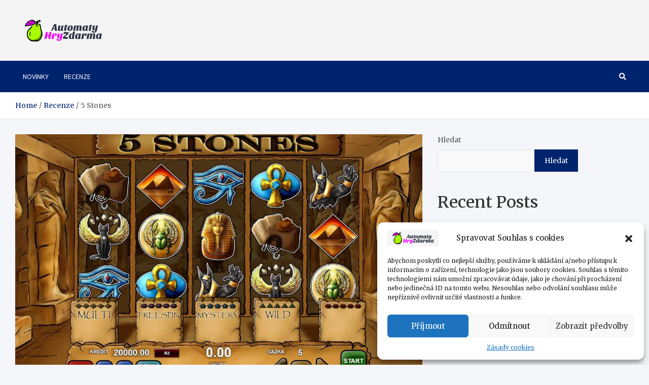

--- FILE ---
content_type: text/html
request_url: https://tipsport.b-cdn.net/V1/G037/index.html?d_client-platform=web&d_disable-swiper=true&d_game=h5&casino=tipsport&username=Free952&clienttype=&d_token=TOKEN_FP952&d_backurl=https%3A%2F%2Fwww.tipsport.cz%2Fvegas&d_historyurl=&d_currency=&d_use-external-id=true&real=False&d_forfun=True&d_language=&d_log-id=29413796&d_player-id=&d_service=https%3A%2F%2Ftipsport.adell-trading.cz
body_size: 4001
content:
<!doctype html><html lang="en"><head><meta charset="UTF-8"/><meta name="viewport" content="width=device-width,initial-scale=1,minimum-scale=1,maximum-scale=1,user-scalable=no,viewport-fit=cover"/><meta http-equiv="X-UA-Compatible" content="ie=edge"/><meta name="google" content="notranslate"/><meta name="theme-color" content="#000000"><meta name="apple-mobile-web-app-capable" content="yes"><meta name="viewport" content="width=device-width,initial-scale=1,minimum-scale=1,maximum-scale=1,user-scalable=no"/><title>ADELL 5_Stones</title><link rel="stylesheet" href="./assets/css/Layout2.css?v=1.15"/><link rel="stylesheet" href="./assets/css/Layoutgame.css?v=1.15"/><script>var userAgent = navigator.userAgent || navigator.vendor || window.opera;
        if (window.self !== window.top)
        {
            if (/iPad|iPhone|iPod/.test(userAgent) && !window.MSStream)   
                document.getElementsByTagName('head')[0].insertAdjacentHTML('beforeend','<link rel="stylesheet" href="./assets/css/Layout2iPhoneFrame.css?v=1.15" />');                    
            else
                document.getElementsByTagName('head')[0].insertAdjacentHTML('beforeend','<link rel="stylesheet" href="./assets/css/Layout2iFrame.css?v=1.15" />');     
        }</script><script async src="https://www.googletagmanager.com/gtag/js?id=G-VD5PFDRC1K"></script><script>window.dataLayer = window.dataLayer || [];
  function gtag(){dataLayer.push(arguments);}  
  gtag('js', new Date());
  var surl =  new URL(window.location.href); 
  var sp =  surl.searchParams;
  var exlude = ["localhost","stage","dev","cert.","cert2","api2.","pt"];
  var debug_mode = exlude.some(x=>surl.hostname.startsWith(x)); 
  gtag('config', 'G-VD5PFDRC1K',{
      'cookie_flags': 'SameSite=None;Secure',
      'send_page_view': false,
      'debug_mode': debug_mode,
      'provider_id': new URL(window.location.href).searchParams.get('casino') || "DEBUG",
      'slot_id' : 'G037',  
      'user_id': new URL(window.location.href).searchParams.get('d_player-id') || "Anonymous",
      'real_money': new URL(window.location.href).searchParams.get('real') || false,    
      
  });</script><script>(function(w,d,s,l,i){w[l]=w[l]||[];w[l].push({'gtm.start':
    new Date().getTime(),event:'gtm.js'});var f=d.getElementsByTagName(s)[0],
    j=d.createElement(s),dl=l!='dataLayer'?'&l='+l:'';j.async=true;j.src=
    'https://www.googletagmanager.com/gtm.js?id='+i+dl;f.parentNode.insertBefore(j,f);
    })(window,document,'script','dataLayer','GTM-TD65DFT');</script><script>var WEBGL_RENDERER = true;
        var CANVAS_RENDERER = true;  
       
         // #! basic error logging, more logging in gamePlayer
         var iE = 0;
         window.onerror = function(msg, url, line, col, e) {
            if (msg?.toLocaleLowerCase().includes("framebuffer status: incomplete attachment"))
                return true;

             if (msg?.toLocaleLowerCase().includes("webgl unsupported"))
             {                
                if (iE > 4)
                    return true;
               iE++;
             }

            msg = msg?.replace('^','ˇ').replace('~','°'); //  Nahrazeni ridicich znaku ^ a ~

            var extra = !col ? '' : '\ncolumn: ' + col;
            extra += !e ? '' : '\nerror: ' + e;

            var error = "Error: " + msg + "\nurl: " + url + "\nline: " + line + extra;

            try {
                var p = new URL(window.location.href).searchParams;

                var pID = p.get('d_player-id') || null;
                var token = p.get('d_token') || null;

                var host = (p.get('d_service') || "https://api.casinolive.com");

                if(pID == null || token == null)
                    return;

                let request = new XMLHttpRequest();
                request.open("POST", host + '/G000/LogService.svc/Log', false);
                request.setRequestHeader("Content-Type", "application/json");

                request.send(JSON.stringify({
                    playerID: pID,
                    token: token,
                    objectType: "jsException",
                    text: error,
                    type: 1
                }));
            }
            catch (e) {
                console.log(e);
            }

            return true;
        };</script><script defer="defer" src="vendors.97954ce192d2ed90b515.bundle.js"></script><script defer="defer" src="main.ecbf16ae59b6ccbe6a35.bundle.js"></script></head><body><noscript><iframe src="https://www.googletagmanager.com/ns.html?id=GTM-TD65DFT" height="0" width="0" style="display:none;visibility:hidden"></iframe></noscript><div class="outer" id="preloader"><div class="middle"><div class="inner"><div class="logo"><div class="default"><img src="./assets/img/adell-dark.png"/></div><div class="mask" id="progress"><img src="./assets/img/adell.png"/></div></div><p class="glow2" id="loading-hint" style="color:gray"><span id="loadingText">Loading game</span> <span id="textual-progress">0%</span></p><img class="loader" src="./assets/img/loading-bar.gif"/></div></div></div><div id="vlt"></div><div id="progressBar" style="visibility:hidden" class="centered"><div class="spinner"></div></div><div class="controls" id="controls"><div id="btnFake" style="position:absolute; top:0px;left:0px;visibility: hidden;"><object id="gameBtnColor" class="gameBtnColor"></object> <object id="gameBtnColorTop" class="gameBtnColorTop"></object></div><ul class="left"><li><a href="#" class="btn btn_circle_small" id="btnStakePlus" touch-action="none"><object><img class="svgColor" src="./assets/textures/svg/btnBckCircle.svg"> <img class="svgColorTop" src="./assets/textures/svg/btnStakePlus2.svg"></object></a></li><li><a href="#" class="liSpace2" id="btnStakeMax" touch-action="none" style="visibility:hidden;"></a></li><li><a href="#" class="btn btn_circle_small" id="btnStakeMinus" touch-action="none"><object><img class="svgColor" src="./assets/textures/svg/btnBckCircle.svg"> <img class="svgColorTop" src="./assets/textures/svg/btnStakeMinus2.svg"></object></a></li></ul><ul class="right spin"><li><a href="#" id="btnAutostart" class="btn btn_circle_small" touch-action="none"><object><img class="svgColor" src="./assets/textures/svg/btnBckCircle.svg"> <img class="svgColorTop" src="./assets/textures/svg/btnAutoStart2.svg"></object></a></li><li><a href="#" class="liSpace" id="btnStakeMaxFake" touch-action="none" style="visibility:hidden;"></a></li><li><a href="#" class="btn" id="btnSpinButton" touch-action="none"><object id="btnSpinButton-startText"><img class="svgColor" src="./assets/textures/svg/btnBckCircle.svg"> <img class="svgColorTop" src="./assets/textures/svg/btnSpin2.svg"></object> <object id="btnSpinButton-centerText"><img class="svgColor" src="./assets/textures/svg/btnBckCircle.svg"> <img class="svgColorTop" src="./assets/textures/svg/btnStop2.svg"></object> <object id="btnSpinButton-take" style="display:none"><img class="svgColor" src="./assets/textures/svg/btnBckCircle.svg"> <img class="svgColorTop" src="./assets/textures/svg/btnTake2.svg"></object></a></li></ul><ul id="menu"><li><a href="#" class="btn" id="btnMore" touch-action="none" style="scale:60%"><object><img class="svgColor" src="./assets/textures/svg/btnBckSquare.svg"> <img class="svgColorTop" src="./assets/textures/svg/btnMore2.svg"></object></a></li></ul><div class="more" id="moreControls" touch-action="none"><ul class="list"><li><a href="#" class="btn btn-f btn-wd" id="btnInfo" touch-action="none"><object><img class="svgColor" src="./assets/textures/svg/btnBckSquare.svg"> <img class="svgColorTop" src="./assets/textures/svg/btnInfo2.svg"></object></a></li><li><a href="#" class="btn btn-f btn-wd" id="btnWinTable" touch-action="none"><object><img class="svgColor" src="./assets/textures/svg/btnBckSquare.svg"> <img class="svgColorTop" src="./assets/textures/svg/btnWinTable2.svg"></object></a></li><li><a href="#" class="btn btn-f btn-wd sndtoggled" id="btnSound" touch-action="none"><object id="sndDisabledIcon"><img class="svgColor" src="./assets/textures/svg/btnBckSquare.svg"> <img class="svgColorTop" src="./assets/textures/svg/btnSoundDisabled2.svg"></object> <object id="sndEnabledIcon"><img class="svgColor" src="./assets/textures/svg/btnBckSquare.svg"> <img class="svgColorTop" src="./assets/textures/svg/btnSoundEnabled2.svg"></object></a></li><li><a href="#" class="btn btn-f btn-wd" id="btnHome" touch-action="none"><object><img class="svgColor" src="./assets/textures/svg/btnBckSquare.svg"> <img class="svgColorTop" src="./assets/textures/svg/btnHome2.svg"></object></a></li><li><a href="#" class="btn btn-f btn-wd" id="btnExit" touch-action="none" class="svg_shadow"><object><img class="svgColor" src="./assets/textures/svg/btnBckSquare.svg"> <img class="svgColorTop" src="./assets/textures/svg/btnExit2.svg"></object></a></li></ul></div></div><div style="visibility:hidden;position: absolute; left:0;top:0;"><ul><li><span class="spanStakeMax" style="color:black; visibility: hidden;" id="spanStakeMax">MAX</span></li><li><ul class="rightAutoSpinCount spin"><li><a href="#" class="btn btn-f btn-sm-autospin" style="visibility:hidden" id="btnAuto-666" touch-action="none" style="font-size: 20px;">X</a></li><li><a href="#" class="btn btn-f btn-sm-autospin" style="visibility:hidden" id="btnAuto100" touch-action="none" style="font-size: 20px;">100</a></li><li><a href="#" class="btn btn-f btn-sm-autospin" style="visibility:hidden" id="btnAuto50" touch-action="none" style="font-size: 20px;">50</a></li><li><a href="#" class="btn btn-f btn-sm-autospin" style="visibility:hidden" id="btnAuto20" touch-action="none" style="font-size: 20px;">20</a></li><li><a href="#" class="btn btn-f btn-sm-autospin" style="visibility:hidden" id="btnAuto10" touch-action="none" style="font-size: 20px;">10</a></li></ul><ul class="rightAutoSpin spin"><li><a href="#" class="btn btn-f btn-sm-autospin" style="visibility:hidden" id="btnAuto-1" touch-action="none" style="font-size: 20px;">∞</a></li></ul></li></ul>> <span id="btnSpinButton-autospinText">HOLD FOR AUTOSPIN</span> <span id="btnSpinButton-autospinCountText"></span></div><div class="fs-overlay" id="triggerFullscreen" touch-action="none"><span id="touchToFulll">Dotkněte se pro hru na celé obrazovce</span><div class="sound"><a href="#" class="btn btn-sm snd disabled" id="btnSndDisabled" touch-action="none"><svg xmlns="http://www.w3.org/2000/svg" viewBox="0 0 512 512" class="svg_shadow"><path fill="#e6e6e6" d="M215.03 71.05L126.06 160H24c-13.26 0-24 10.74-24 24v144c0 13.25 10.74 24 24 24h102.06l88.97 88.95c15.03 15.03 40.97 4.47 40.97-16.97V88.02c0-21.46-25.96-31.98-40.97-16.97zM461.64 256l45.64-45.64c6.3-6.3 6.3-16.52 0-22.82l-22.82-22.82c-6.3-6.3-16.52-6.3-22.82 0L416 210.36l-45.64-45.64c-6.3-6.3-16.52-6.3-22.82 0l-22.82 22.82c-6.3 6.3-6.3 16.52 0 22.82L370.36 256l-45.63 45.63c-6.3 6.3-6.3 16.52 0 22.82l22.82 22.82c6.3 6.3 16.52 6.3 22.82 0L416 301.64l45.64 45.64c6.3 6.3 16.52 6.3 22.82 0l22.82-22.82c6.3-6.3 6.3-16.52 0-22.82L461.64 256z"></path></svg> </a><a href="#" class="btn btn-sm snd enabled" id="btnSndEnabled" touch-action="none"><svg xmlns="http://www.w3.org/2000/svg" viewBox="0 0 576 512" class="svg_shadow"><path fill="#e6e6e6" d="M215.03 71.05L126.06 160H24c-13.26 0-24 10.74-24 24v144c0 13.25 10.74 24 24 24h102.06l88.97 88.95c15.03 15.03 40.97 4.47 40.97-16.97V88.02c0-21.46-25.96-31.98-40.97-16.97zm233.32-51.08c-11.17-7.33-26.18-4.24-33.51 6.95-7.34 11.17-4.22 26.18 6.95 33.51 66.27 43.49 105.82 116.6 105.82 195.58 0 78.98-39.55 152.09-105.82 195.58-11.17 7.32-14.29 22.34-6.95 33.5 7.04 10.71 21.93 14.56 33.51 6.95C528.27 439.58 576 351.33 576 256S528.27 72.43 448.35 19.97zM480 256c0-63.53-32.06-121.94-85.77-156.24-11.19-7.14-26.03-3.82-33.12 7.46s-3.78 26.21 7.41 33.36C408.27 165.97 432 209.11 432 256s-23.73 90.03-63.48 115.42c-11.19 7.14-14.5 22.07-7.41 33.36 6.51 10.36 21.12 15.14 33.12 7.46C447.94 377.94 480 319.54 480 256zm-141.77-76.87c-11.58-6.33-26.19-2.16-32.61 9.45-6.39 11.61-2.16 26.2 9.45 32.61C327.98 228.28 336 241.63 336 256c0 14.38-8.02 27.72-20.92 34.81-11.61 6.41-15.84 21-9.45 32.61 6.43 11.66 21.05 15.8 32.61 9.45 28.23-15.55 45.77-45 45.77-76.88s-17.54-61.32-45.78-76.86z"></path></svg></a></div></div><script>window.domLoadedTimestamp = new Date().getTime();
    var vlt = document.getElementById("vlt");
    var preloader = document.getElementById("preloader");
    var progress = document.getElementById("progress");
    var longLoadingHint = document.getElementById("loading-hint");
    var textualProgress = document.getElementById("textual-progress");
    var loaded = false;

    function phaserLoaded(event) {
        loaded = true;
        vlt.style.visibility = "visible";
        preloader.style.visibility = "hidden";
        longLoadingHint.style.visibility = "hidden";
    }

    function phaserProgress(p) {
        progress.style.width = (230 * p) + "px";
        textualProgress.innerText = (p * 100).toFixed(0) + "%";
    }

    function loadingIsTakingLongerThanExpected() {
        if (loaded)
            return;

        longLoadingHint.style.visibility = "visible";
    }

    setTimeout(loadingIsTakingLongerThanExpected, 5000);       

         //TextLocalization
         let loadingText = document.getElementById("loadingText");
         let plsWait = document.getElementById("plsWait");
         let touchToFulll = document.getElementById("touchToFulll");
         let p = new URL(window.location.href).searchParams;
         let lang = (p.get('d_language') || "27");              
         switch(lang)
         {
             case "5": //cz
             loadingText.innerText = "Načítání hry";
                 //plsWait.innerText = "strpení prosím...";
                 touchToFulll.innerText = "Dotkněte se pro hru na celé obrazovce";
             
             break;
             case "27": //sk
                 loadingText.innerText = "Načítavanie hry";
                // plsWait.innerText = "počkajte prosím...";
                 touchToFulll.innerText = "Dotknite sa pre hru na celej obrazovke";
             break;
             default:
             case "9":  //en          
                loadingText.innerText = "Loading game";
               // plsWait.innerText = "wait please...";
                touchToFulll.innerText = "Touch to full screen play";
             break;
             
         }</script></body></html>

--- FILE ---
content_type: text/css
request_url: https://tipsport.b-cdn.net/V1/G037/assets/css/Layout2.css?v=1.15
body_size: 3194
content:
* {
    padding: 0;
    margin: 0;
    box-sizing: border-box;
}

body {
    font-family: Roboto, Arial, sans-serif;
    height: 100%;
    height: -webkit-fill-available;
    margin: 0;
    color: #FFF;
    background-color: transparent;
    touch-action: manipulation;
    -webkit-text-size-adjust: none;
    -webkit-touch-callout: none;
    -webkit-user-select: none;
    background-size: contain;
    /* background-position: center;*/
    background-color: #000; 
    overflow: hidden;
}

a {
    outline: none;
    -webkit-user-select: none;
    -moz-user-select: -moz-none;
    -ms-user-select: none;
    user-select: none;
    -webkit-tap-highlight-color: rgba(0, 0, 0, 0);
}

.hidden {
    display: none !important;
}

/* LOADER ------------------------------------------------------- */
#vlt,
#loading-hint {
    visibility: hidden;
}

.outer {
    display: table;
    position: absolute;
    top: 0;
    left: 0;
    height: 100%;
    width: 100%;
}

.middle {
    display: table-cell;
    vertical-align: middle;
}

.inner {
    margin-left: auto;
    margin-right: auto;
    width: 300px;
    text-align: center;
}

.inner .logo {
    position: relative;
    width: 230px;
    margin: 0px auto;
}

.inner .logo img {
    width: 230px;
}

.inner .logo .default {
    top: 0;
    left: 0;
}

.inner .logo .mask {
    position: absolute;
    top: 0;
    left: 0;
    width: 0px;
    overflow: hidden;
}

.inner img.loader {
    width: 90px;
    height: 90px;
    margin-top: 20px;
}

/* Loading text */
.glow2 {
    padding-bottom: 0px;
    letter-spacing: 5px;
    font-family: sans-serif;
    text-transform: uppercase;
    font-size: .8em;
    color: #fff;
}



/* T A P  T O  F U L L S C R E E N ----------------- */
.fs-overlay {
    visibility: hidden;
    position: absolute;
    background: rgba(0, 0, 0, 0.6);
    left: 0;
    top: 0;
    width: 100%;
    height: 100%;
    display: flex;
    flex-direction: column;
    justify-content: center;
}

.fs-overlay span {
    font-size: 30px;
    color: #FFF;
    text-align: center;
    padding: 0 20px;
}

.fs-overlay .btn.snd {
    margin-left: 5px;
    margin-right: 5px;
}

.fs-overlay .sound {
    display: flex;
    justify-content: center;
}


/* C O N T R O L S------------------------------------------------------- */

.controls {
     visibility: hidden;
    position: absolute;
    top: 0;
    left: 0;
    width: 100%;
    height: 100%;
    overflow: hidden; 
}

.controls ul.left {
    position: fixed;
    display: flex;
    flex-direction: column;
    top: 40%;
    left: 2rem;
    transform: translate(0, -50%);
    list-style-type: none;  
}

.controls ul.right {
    position: fixed;
    display: flex;
    flex-direction: column;
    top: 40%;/*40vh;*/
   /* right: 10px;*/
    right: 2rem;
    transform: translate(0, -50%);
    list-style-type: none;
}

/* autostart posun od start*/
.liSpace
{
    height:5vh;/*50px;*/
}
/* Posun Plus Minus */
.liSpace2
{
    height:5vh;/*50px;*/
}

/*
.controls ul.right li {
    padding-top: 1rem;
}
*/
.controls ul li {
    display: flex;

}

a.btn {
    color: #FFF;
    text-align: center;
    text-decoration: none;
    flex-direction: column;
    align-items: center;
    justify-content: center;
    transition: transform 0.8s;
    transform: scale(0.93);
}
a.btn:active {
    transform: scale(0.83);
    opacity: 0.8;
}
a.btn.btn-disabled {
    pointer-events: none;
    opacity: 0.5;
    filter: grayscale(1);
    /* invert(13%) sepia(94%) saturate(7466%) hue-rotate(0deg) brightness(94%) contrast(115%);*/
}
a.btn.btn-hidden {
    pointer-events: none;
    opacity: 0.5;
    display: none;
}

.controls #btnSound>#sndDisabledIcon {
    display: none;
}
#menu {
    list-style: none;
}

/* hranate */
  a.btn-wd {
    scale:60%;
}  

/* L A N D S C A P E -------------------------------------------------------------------------- */
@media (orientation: landscape) {   
    a.btn {
        width:  10vw;
        height: 10vw;
    }
    
    a img {
        width: 10vw;
        height: 10vw;
        
    
        position: absolute;
        left: 0%;
        right: 0%;
    }

    .controls .more a.btn
    {
        width:  7vw;
       
    }

    /* Plus,minus,autostart*/
    a.btn_circle_small
    {
        scale:70%;
    }
     /* a.btn-wd {
        width:  10vw;
        height: 10vw;
        scale:70%;
    }  */

    /* btnMore */
    #menu {
        position: absolute;
         bottom: -2rem;
        margin: 2rem;
        list-style: none;
    }

    /* div more */
    .controls .more {
        visibility: hidden;
        position: absolute;       
        list-style: none;        
    }
    /*more*/
    .controls .more ul.list {
        display: flex;
        position: fixed;     
        justify-content: left;       
        z-index: 10; 
        bottom: -2rem;
        margin: 2rem;      
         left:7.5vw;      
        transform: none;
       
    }    
    /* .controls .more ul.list li {         
    }    */
}
/* P O R T R A I T -------------------------------------------------------------------------- */
@media (orientation: portrait) {
    #vlt {
        height: auto !important;
    }   
    .controls {
        display: flex;
        flex-direction: column;     
        justify-content: center;
        align-items: center;
        top:30%;
    }  
    /* autostart posun od start*/
    .liSpace 
    {
        height:0px;
    }     
    #btnAutostart
    {
        scale:70%;
        /* position: fixed;
        top:100%;
        left:40vw; */
    }    
    #btnSpinButton
    {
        scale:120%;
    }

    a.btn_circle_small
    {
        /* scale:70%; */
    }
    /*plus posun od minus */
    .liSpace2 
    {
      width:calc(28vh);/*22vh*/
        
    }
    .controls ul.left {        
         flex-direction: row-reverse;
        position: relative;       
        top:calc(140vh - 135%);
        left: 0;
        justify-content:center;
        transform: translate(0%, 0%); 
        scale:60%;
    }
    a.btn {
        width: 10vh;
        height:10vh;
    }    
    a img {
        width: 10vh;
        height: 10vh;/*100px;*/            
        position: absolute;
        left: 0%;
        right: 0%;
    }
    /* more menu tl. */
    a.btn-wd {
        width:  7.5vh;
        height: 7.5vh;
    } 


    /* spin + autostart */
    .controls ul.right {
        flex-direction: column;
        position: relative;       
        top:calc(120vh - 135%);         
        right: 0;
        justify-content: center;
        transform: translate(0%, 0%);
    }

    /* btnMore */
    #menu {
        display: flex;
        flex-direction: row-reverse;
        position: relative;              
         top:calc(120vh - 135%);  
        left: 0;
        justify-content:center;
        transform: translate(0%, 0%);         
    }

    /* div more */
    .controls .more {
        visibility: hidden;
        position: absolute;
        list-style: none;               
        top:calc(120vh - 82%);  
        left: 0;
        justify-content:center;
        transform: translate(0%, -60%);       
    }
    
    /* .controls .more ul.list {      
    } */    
    
    @media (min-aspect-ratio: 7/12)
    {      
         #btnAutostart
        {     
        position: relative;
        top: 100%;
        left: 40vW;
        }         
    }
         /* CSS specific to iOS devices */ 
         @supports (-webkit-touch-callout: none) { 
            .controls ul.left {top:14%}
            .controls ul.right {top:-8%}            
            .controls .more {top:25%} 
            #menu {             
              top:-20%; 
              left:-41vW;
            }
		 #btnAutostart
		        {     
		        position: relative;
		        top: 95%;
		        left: 40vW;
		        }     
           } 

    /* @media (min-aspect-ratio: 7/11)
    {      
        .svgColor
        {     
        opacity: 50%;       
        }         
    } */
}




/* SVG ----------------------------------------------------------------- 8/
/* stin svg img */
.svg_shadow {
    filter:
        drop-shadow(-1px -1px 1px #00000055) drop-shadow(1px -1px 1px #00000055) drop-shadow(1px 1px 1px #00000055) drop-shadow(-1px 1px 1px #00000055)
}

/* svg img frame */
.svgColorTop {
    filter:        
        drop-shadow(-1px -1px 1px #000000FF) drop-shadow(1px -1px 1px #000000FF) drop-shadow(1px 1px 1px #000000FF) drop-shadow(-1px 1px 1px #000000FF)
}

/* svg img background */
.svgColor {
    filter: invert(12%) sepia(63%) saturate(234%) hue-rotate(146deg) brightness(87%) contrast(156%);
}

/* NEW_GUI - color pro tlacitka ve hre v canvas odpovidajici barve nastavene v svgColor,svgColorTop hra(statefullTextButton2) si to zde precte */
/* pouziti v statefullTextButton2 - potrebuje v index2.html fake button pro nacteni CSS s id gameBtnColor a gameBtnColorTop */
/* tlacitka jsou seda v Phaser2.png klic (btnRectBck,btnRectBckTop,btnSqBck,btnSqTop)*/
.gameBtnColor {
    color:#9FFCFA;
}
.gameBtnColorTop {
    color:#FFFFFF;
}






























/* Prozatim zruseno
    .controls ul.rightAutoSpinCount {
        bottom: 0;
        right: auto;
        top: auto;
        left: 50%;
        transform: translate(-50%, -80%);
    }

    .controls ul.rightAutoSpin {
        bottom: 0;
        right: auto;
        top: auto;
        left: 50%;
        transform: translate(-50%, -300%);
    }
    */
/*
            @supports (-webkit-touch-callout: none) {
                .controls ul.left {              
                        bottom: 5%;
                    }	   
            }
*/


/* Text pro zobrazeni info MAX SAZKA */
/*
.spanStakeMax {
    padding-bottom: 0px;
    letter-spacing: 2px;
    font-family: sans-serif;
    text-transform: uppercase;
    font-size: .9em;
    color: #fff;
    text-align: center;
}
*/


/*
.glow4 {
    padding-bottom: 5px;
    letter-spacing: 5px;
    font-family: sans-serif;
    text-transform: uppercase;
    font-size: .9em;
    color: #fff;
    text-shadow:
        -0.2rem -0.2rem 1rem #009DE0,
        0.2rem 0.2rem 1rem #009DE0,
        0 0 2rem #009DE0,
        0 0 4rem #009DE0,
        0 0 6rem #009DE0,
        0 0 8rem #009DE0,
        0 0 10rem #009DE0;
}
*/
/*
.centered {
    position: fixed;
    top: 50%;
    left: 50%;
    transform: translate(-50%, -50%);
}
*/
/*
.spinner,
.spinner:after {
    border-radius: 50%;
    width: 10em;
    height: 10em;
}
*/
/*
.spinner {
    position: relative;
    text-indent: -9999em;
    border-top: 1.1em solid rgba(255, 255, 255, 0.2);
    border-right: 1.1em solid rgba(255, 255, 255, 0.2);
    border-bottom: 1.1em solid rgba(255, 255, 255, 0.2);
    border-left: 1.1em solid #ffffff;
    -webkit-transform: translateZ(0);
    -ms-transform: translateZ(0);
    transform: translateZ(0);
    -webkit-animation: spinner8 1.1s infinite linear;
    animation: spinner8 1.1s infinite linear;
}

@-webkit-keyframes spinner8 {
    0% {
        -webkit-transform: rotate(0deg);
        transform: rotate(0deg);
    }

    100% {
        -webkit-transform: rotate(360deg);
        transform: rotate(360deg);
    }
}

@keyframes spinner8 {
    0% {
        -webkit-transform: rotate(0deg);
        transform: rotate(0deg);
    }

    100% {
        -webkit-transform: rotate(360deg);
        transform: rotate(360deg);
    }
}
*/
/*
a.btn {
    /* Zruseno - vse bude SVG */
/*
    border: .2rem solid rgba(255, 255, 255, 0.7);
    border-radius: 50%;
    -webkit-box-shadow: 0px 8px 8px 0px rgb(255, 255, 255, .7) inset;
    -moz-box-shadow: 0px 8px 8px 0px rgb(255, 255, 255, .7) inset;
    box-shadow: 1px 1px 7px 0px rgb(255, 255, 255, .7) inset, -1px -1px 5px 0px #00000055, 1px -1px 5px 0px #00000055, 1px 1px 5px 0px #00000055, -1px 1px 5px 0px #00000055;

    text-shadow: -1px -1px 2px #00000055,
        1px -1px 2px #00000055,
        -1px 1px 2px #00000055,
        1px 1px 2px #00000055;

    margin-top: 5px;
    margin-bottom: 5px;
    background: rgba(0, 0, 0, 0.3);
    */

/*
a.btn svg {
    padding: 20px;
}
*/
/*
.controls a.btn-lg span#btnSpinButton-centerText {
    display: none;
}

.controls a.btn-lg span#btnSpinButton-autospinText {
    font-size: 12px;
    width: 100px;
    color: #ffffffa8;
    margin-top: 10px;
    margin-bottom: -10px;
}
*/
/* #wtf1 {
    position: absolute;
    top: 0;
    left: 0;
    border: 1px red solid;
}

.wtf2 {
    position: absolute;
    top: 0;
    left: 0;
    border: 1px red solid;
} */

/* Volba poctu autospinu - prozatim zakazano */
.controls ul.rightAutoSpinCount {
    /* position: fixed;
    display: flex;
    flex-direction: column;
    top: 50%;
    right: 10px;
    transform: translate(-252%, -56%);
    list-style-type: none; */
}

.controls ul.rightAutoSpin {
    /* position: fixed;
    display: flex;
    flex-direction: column;
    top: 50%;
    right: 10px;
    transform: translate(-150%, -80%);
    list-style-type: none; */
}

/* ------------------------------------------------------- */

/*
a.btn {
    width: calc(10vh);
    height: calc(10vh);
}

a img {
    width: calc(10vh);
    height: calc(10vh);
    

    position: absolute;
    left: 0%;
    right: 0%;
}
*/

#controls {
    pointer-events: none;
}
#controls a.btn {
    pointer-events: all;
}

--- FILE ---
content_type: text/css
request_url: https://tipsport.b-cdn.net/V1/G037/assets/css/Layoutgame.css?v=1.15
body_size: -209
content:
/* Custom
.svgColorTop {  }
.svgColor { }
*/

--- FILE ---
content_type: text/css
request_url: https://tipsport.b-cdn.net/V1/G037/assets/css/Layout2iFrame.css?v=1.15
body_size: -21
content:
@media (orientation: portrait) {

    /* Extra posun pro iFrame */       
    .controls ul.left {     top:calc(150vh - 135%); }
    .controls ul.right {top:calc(130vh - 135%);         }
    #menu {top:calc(130vh - 135%);}
/*
    @media (min-aspect-ratio: 7/10)
    {      

        #menu {
            top:calc(130vh - 135%); 
            left:-20vh;           
        }
        .controls ul.left {top:calc(160vh - 135%);}
        .controls ul.right {top:calc(140vh - 135%); }

    }
    */
}


--- FILE ---
content_type: image/svg+xml
request_url: https://tipsport.b-cdn.net/V1/G037/assets/textures/svg/btnBckSquare.svg
body_size: 369
content:
<?xml version="1.0" encoding="utf-8"?>
<!-- Generator: Adobe Illustrator 23.0.3, SVG Export Plug-In . SVG Version: 6.00 Build 0)  -->
<svg version="1.1" id="Vrstva_1" xmlns="http://www.w3.org/2000/svg" xmlns:xlink="http://www.w3.org/1999/xlink" x="0px" y="0px"
	 viewBox="0 0 90 90" style="enable-background:new 0 0 90 90;" xml:space="preserve">
<style type="text/css">
	.st0{opacity:0.8;fill:#575757;}
	.st1{fill:url(#SVGID_1_);}
</style>
<rect x="0.7" y="0.7" class="st0" width="88.5" height="88.5"/>
<linearGradient id="SVGID_1_" gradientUnits="userSpaceOnUse" x1="1.7" y1="412.7625" x2="65" y2="412.7625" gradientTransform="matrix(1 0 0 1 0 -388)">
	<stop  offset="0" style="stop-color:#FFFFFF;stop-opacity:0"/>
	<stop  offset="1" style="stop-color:#FFFFFF"/>
</linearGradient>
<path class="st1" d="M26.2,43.9L1.7,1.5H65L40.6,43.9C37.4,49.4,29.4,49.4,26.2,43.9z"/>
</svg>


--- FILE ---
content_type: image/svg+xml
request_url: https://tipsport.b-cdn.net/V1/G037/assets/textures/svg/btnStop2.svg
body_size: 316
content:
<?xml version="1.0" encoding="utf-8"?>
<!-- Generator: Adobe Illustrator 23.0.3, SVG Export Plug-In . SVG Version: 6.00 Build 0)  -->
<svg version="1.1" id="Vrstva_1" xmlns="http://www.w3.org/2000/svg" xmlns:xlink="http://www.w3.org/1999/xlink" x="0px" y="0px"
	 viewBox="0 0 90 90" style="enable-background:new 0 0 90 90;" xml:space="preserve">
<style type="text/css">
	.st0{fill:#FFFFFF;}
</style>
<path class="st0" d="M45,0.1C20.3,0.1,0,20.2,0,45c0,24.8,20.1,44.9,45,44.9c24.8,0,44.9-20.1,44.9-44.9C89.9,20.2,69.9,0.1,45,0.1z
	 M45,87.8C21.3,87.8,2.1,68.6,2.1,45S21.3,2,45,2S87.9,21.3,87.9,45S68.8,87.8,45,87.8z"/>

<path class="st0" d="M65.7,69H24.3c-1.8,0-3.3-1.5-3.3-3.3V24.3c0-1.8,1.5-3.3,3.3-3.3h41.4c1.8,0,3.3,1.5,3.3,3.3v41.4
	C69,67.5,67.5,69,65.7,69z"/>
</svg>


--- FILE ---
content_type: image/svg+xml
request_url: https://tipsport.b-cdn.net/V1/G037/assets/textures/svg/btnSoundEnabled2.svg
body_size: 599
content:
<?xml version="1.0" encoding="utf-8"?>
<!-- Generator: Adobe Illustrator 23.0.3, SVG Export Plug-In . SVG Version: 6.00 Build 0)  -->
<svg version="1.1" id="Vrstva_1" xmlns="http://www.w3.org/2000/svg" xmlns:xlink="http://www.w3.org/1999/xlink" x="0px" y="0px"
	 viewBox="0 0 90 90" style="enable-background:new 0 0 90 90;" xml:space="preserve">
<style type="text/css">
	.st0{fill:#FFFFFF;}
</style>
<path class="st0" d="M90,90H0V0h90V90z M1.5,88.5h87.1v-87H1.5V88.5z"/>
<g>
	<path class="st0" d="M53.8,29.6c-0.9-0.9-2.4-0.9-3.3,0c-0.4,0.4-0.7,1-0.7,1.7c0,0.6,0.2,1.2,0.7,1.7c3.3,3.3,5.1,7.7,5.1,12.3
		c0,4.7-1.8,9-5.1,12.3c-0.4,0.4-0.7,1-0.7,1.7c0,0.6,0.2,1.2,0.7,1.7l0,0c0.4,0.4,1,0.7,1.7,0.7c0.6,0,1.2-0.2,1.7-0.7
		c4.2-4.2,6.5-9.7,6.5-15.6C60.3,39.3,58,33.8,53.8,29.6z"/>
	<path class="st0" d="M61.4,23.9c-0.9-0.9-2.3-0.9-3.2,0c-0.4,0.4-0.7,1-0.7,1.6s0.2,1.2,0.7,1.6c4.8,4.8,7.5,11.2,7.5,18
		s-2.6,13.2-7.5,18c-0.4,0.4-0.7,1-0.7,1.6s0.2,1.2,0.7,1.6c0.4,0.4,1,0.7,1.6,0.7s1.2-0.2,1.6-0.7c5.7-5.7,8.8-13.2,8.8-21.2
		S67.1,29.6,61.4,23.9z"/>
	<path class="st0" d="M43.2,20.6c-0.9-0.4-2-0.3-2.8,0.4L24.6,34.7h-10c-1.4,0-2.6,1.2-2.6,2.6v15.5c0,1.4,1.2,2.6,2.6,2.6h10
		L40.5,69c0.5,0.4,1.1,0.6,1.7,0.6c0.4,0,0.7-0.1,1.1-0.2c0.9-0.4,1.5-1.3,1.5-2.3V23C44.7,21.9,44.1,21,43.2,20.6z"/>
</g>
<path class="st0" d="M68.9,17.1c-0.5-0.5-1-0.7-1.6-0.7s-1.1,0.2-1.6,0.7s-0.7,1-0.7,1.6s0.2,1.1,0.7,1.6c6.5,6.5,10,14.9,10,24.1
	s-3.5,17.7-10,24.1c-0.5,0.5-0.7,1-0.7,1.6s0.2,1.1,0.7,1.6s1,0.7,1.6,0.7s1.1-0.2,1.6-0.7c7.2-7.2,11.2-17,11.2-27.2
	C80.2,34,76.1,24.4,68.9,17.1z"/>
</svg>


--- FILE ---
content_type: image/svg+xml
request_url: https://tipsport.b-cdn.net/V1/G037/assets/textures/svg/btnBckCircle.svg
body_size: 311
content:
<?xml version="1.0" encoding="utf-8"?>
<!-- Generator: Adobe Illustrator 23.0.3, SVG Export Plug-In . SVG Version: 6.00 Build 0)  -->
<svg version="1.1" id="Vrstva_1" xmlns="http://www.w3.org/2000/svg" xmlns:xlink="http://www.w3.org/1999/xlink" x="0px" y="0px"
	 viewBox="0 0 90 90" style="enable-background:new 0 0 90 90;" xml:space="preserve">
<style type="text/css">
	.st0{fill:url(#SVGID_1_);}
</style>
<radialGradient id="SVGID_1_" cx="45" cy="47" r="40.9" gradientTransform="matrix(1 0 0 -1 0 92)" gradientUnits="userSpaceOnUse">
	<stop  offset="0.2483" style="stop-color:#757575"/>
	<stop  offset="0.6423" style="stop-color:#737373"/>
	<stop  offset="0.8104" style="stop-color:#6B6B6B"/>
	<stop  offset="0.9351" style="stop-color:#5F5F5F"/>
	<stop  offset="1" style="stop-color:#555555"/>
</radialGradient>
<circle class="st0" cx="45" cy="45" r="40.9"/>
</svg>


--- FILE ---
content_type: image/svg+xml
request_url: https://tipsport.b-cdn.net/V1/G037/assets/textures/svg/btnInfo2.svg
body_size: 321
content:
<?xml version="1.0" encoding="utf-8"?>
<!-- Generator: Adobe Illustrator 23.0.3, SVG Export Plug-In . SVG Version: 6.00 Build 0)  -->
<svg version="1.1" id="Vrstva_1" xmlns="http://www.w3.org/2000/svg" xmlns:xlink="http://www.w3.org/1999/xlink" x="0px" y="0px"
	 viewBox="0 0 90 90" style="enable-background:new 0 0 90 90;" xml:space="preserve">
<style type="text/css">
	.st0{fill:#FFFFFF;}
</style>
<path class="st0" d="M90,90H0V0h90V90z M1.5,88.5h87.1v-87H1.5V88.5z"/>
<g>
	<path class="st0" d="M56.1,67.7h-3.9V39.5v-0.3v-2.3c0-0.4-0.4-0.8-0.8-0.8H34.9c-0.4,0-0.8,0.4-0.8,0.8v2.7c0,0.4,0.4,0.8,0.8,0.8
		H38v27.4h-4c-0.4,0-0.8,0.4-0.8,0.8v2.3c0,0.4,0.4,0.8,0.8,0.8h22.2c0.4,0,0.8-0.4,0.8-0.8v-2.3C56.9,68.1,56.5,67.7,56.1,67.7z"/>
	<circle class="st0" cx="45" cy="25.9" r="7.5"/>
</g>
</svg>


--- FILE ---
content_type: image/svg+xml
request_url: https://tipsport.b-cdn.net/V1/G037/assets/textures/svg/btnMore2.svg
body_size: 278
content:
<?xml version="1.0" encoding="utf-8"?>
<!-- Generator: Adobe Illustrator 23.0.3, SVG Export Plug-In . SVG Version: 6.00 Build 0)  -->
<svg version="1.1" id="Vrstva_1" xmlns="http://www.w3.org/2000/svg" xmlns:xlink="http://www.w3.org/1999/xlink" x="0px" y="0px"
	 viewBox="0 0 90 90" style="enable-background:new 0 0 90 90;" xml:space="preserve">
<style type="text/css">
	.st0{fill:#FFFFFF;}
	.st1{fill:none;stroke:#FFFFFF;stroke-width:3;stroke-miterlimit:10;}
</style>
<g>
	<polygon class="st0" points="14,32.6 76,32.5 75.9,20.1 13.9,20.2 	"/>
	<polygon class="st0" points="14.1,51.2 76.1,51.1 76,38.7 14,38.8 	"/>
	<rect x="14" y="57.5" class="st0" width="62" height="12.4"/>
</g>
<rect x="1.5" y="1.5" class="st1" width="87" height="87"/>
</svg>


--- FILE ---
content_type: image/svg+xml
request_url: https://tipsport.b-cdn.net/V1/G037/assets/textures/svg/btnAutoStart2.svg
body_size: 451
content:
<?xml version="1.0" encoding="utf-8"?>
<!-- Generator: Adobe Illustrator 23.0.3, SVG Export Plug-In . SVG Version: 6.00 Build 0)  -->
<svg version="1.1" id="Vrstva_1" xmlns="http://www.w3.org/2000/svg" xmlns:xlink="http://www.w3.org/1999/xlink" x="0px" y="0px"
	 viewBox="0 0 90 90" style="enable-background:new 0 0 90 90;" xml:space="preserve">
<style type="text/css">
	.st0{fill:#FFFFFF;}
</style>
<g>
	<path class="st0" d="M45,0.1C20.3,0.1,0,20.2,0,45c0,24.8,20.1,44.9,45,44.9c24.8,0,44.9-20.1,44.9-44.9C89.9,20.2,69.9,0.1,45,0.1
		z M45,87.8C21.3,87.8,2.1,68.6,2.1,45S21.3,2,45,2S87.9,21.3,87.9,45S68.8,87.8,45,87.8z"/>
	<g>
		<path class="st0" d="M70.4,56.8c5.6-10.6,4-24.2-5-33.1C55.8,14.1,41,12.8,30,20l6.4,6.4c7.3-3.8,16.6-2.7,22.8,3.4
			c6,6,7.2,15,3.7,22.3l-4.5-2.9L60,64.5l14.6-5.3L70.4,56.8z"/>
		<path class="st0" d="M30,60c-6-6-7.2-15-3.7-22.3l4.5,2.9l-1.5-15.4l-14.6,5.3l4.1,2.6c-5.6,10.6-4,24.2,5,33.1
			c9.6,9.6,24.4,10.8,35.3,3.7l-6.4-6.4C45.5,67.3,36.3,66.3,30,60z"/>
	</g>
</g>
</svg>


--- FILE ---
content_type: image/svg+xml
request_url: https://tipsport.b-cdn.net/V1/G037/assets/textures/svg/btnWinTable2.svg
body_size: 497
content:
<?xml version="1.0" encoding="utf-8"?>
<!-- Generator: Adobe Illustrator 23.0.3, SVG Export Plug-In . SVG Version: 6.00 Build 0)  -->
<svg version="1.1" id="Vrstva_1" xmlns="http://www.w3.org/2000/svg" xmlns:xlink="http://www.w3.org/1999/xlink" x="0px" y="0px"
	 viewBox="0 0 90 90" style="enable-background:new 0 0 90 90;" xml:space="preserve">
<style type="text/css">
	.st0{fill:#FFFFFF;}
</style>
<path class="st0" d="M90,90H0V0h90V90z M1.5,88.5h87.1v-87H1.5V88.5z"/>
<g>
	<path class="st0" d="M76.2,25.7c0,12.9,0,25.8,0,38.6c-0.1,0.4-0.2,0.9-0.3,1.3c-0.8,2.6-3.2,4.4-6.1,4.4c-10.8,0-21.7,0-32.5,0
		c-5.8,0-11.5,0-17.3,0c-3.5,0-6.3-2.8-6.3-6.3c0-12.5,0-25,0-37.5c0-0.4,0-0.9,0.1-1.3c0.6-3,3.1-5,6.2-5c10.7,0,21.5,0,32.2,0
		c5.9,0,11.8,0,17.7,0c2.9,0,5.3,1.8,6,4.6C76.1,24.9,76.2,25.3,76.2,25.7z M20,32.5c0,4.2,0,8.3,0,12.5c7.3,0,14.6,0,21.8,0
		c0-4.2,0-8.3,0-12.5C34.6,32.5,27.3,32.5,20,32.5z M48.1,32.5c0,4.2,0,8.3,0,12.5c7.3,0,14.6,0,21.8,0c0-4.2,0-8.3,0-12.5
		C62.7,32.5,55.4,32.5,48.1,32.5z M41.9,51.3c-7.3,0-14.6,0-21.8,0c0,4.2,0,8.3,0,12.5c7.3,0,14.6,0,21.8,0
		C41.9,59.6,41.9,55.4,41.9,51.3z M48.1,63.7c7.3,0,14.6,0,21.8,0c0-4.2,0-8.3,0-12.5c-7.3,0-14.6,0-21.8,0
		C48.1,55.4,48.1,59.6,48.1,63.7z"/>
</g>
</svg>


--- FILE ---
content_type: image/svg+xml
request_url: https://tipsport.b-cdn.net/V1/G037/assets/textures/svg/btnExit2.svg
body_size: 439
content:
<?xml version="1.0" encoding="utf-8"?>
<!-- Generator: Adobe Illustrator 23.0.3, SVG Export Plug-In . SVG Version: 6.00 Build 0)  -->
<svg version="1.1" id="Vrstva_1" xmlns="http://www.w3.org/2000/svg" xmlns:xlink="http://www.w3.org/1999/xlink" x="0px" y="0px"
	 viewBox="0 0 90 90" style="enable-background:new 0 0 90 90;" xml:space="preserve">
<style type="text/css">
	.st0{fill:#FFFFFF;}
</style>
<path class="st0" d="M90,90H0V0h90V90z M1.5,88.5h87.1V1.5H1.5V88.5z"/>
<path class="st0" d="M74.6,43.7L52.2,26.3c-0.8-0.6-2-0.1-2,1l0,34.9c0,1.1,1.2,1.6,2,1l22.4-17.4C75.3,45.2,75.3,44.2,74.6,43.7z"
	/>
<rect x="31.2" y="35.2" class="st0" width="31" height="19.1"/>
<path class="st0" d="M43.8,65.1c-0.1,0-0.2,0-0.3,0L43,65H29.8c-1.8,0-3.5-0.6-4.8-1.8c-1.3-1.2-2-2.8-2-4.4V31.3
	c0-1.7,0.7-3.3,2-4.4c1.3-1.2,3-1.9,4.8-1.8h13.6c0.2,0,0.3,0,0.4,0v-4.9c-0.1,0-0.3-0.1-0.4-0.1H29.8c-3.2,0-6.4,1.1-8.6,3.3
	c-2.3,2.1-3.6,5-3.6,7.9v27.5c0,3,1.2,5.9,3.6,7.9c2.3,2.2,5.4,3.3,8.6,3.3h13.6c0.2,0,0.3,0,0.4-0.1V65.1z"/>
</svg>


--- FILE ---
content_type: image/svg+xml
request_url: https://tipsport.b-cdn.net/V1/G037/assets/textures/svg/btnStakePlus2.svg
body_size: 310
content:
<?xml version="1.0" encoding="utf-8"?>
<!-- Generator: Adobe Illustrator 23.0.3, SVG Export Plug-In . SVG Version: 6.00 Build 0)  -->
<svg version="1.1" id="Vrstva_1" xmlns="http://www.w3.org/2000/svg" xmlns:xlink="http://www.w3.org/1999/xlink" x="0px" y="0px"
	 viewBox="0 0 90 90" style="enable-background:new 0 0 90 90;" xml:space="preserve">
<style type="text/css">
	.st0{fill:#FFFFFF;}
</style>
<path class="st0" d="M45,0.1C20.3,0.1,0,20.2,0,45c0,24.8,20.1,44.9,45,44.9c24.8,0,44.9-20.1,44.9-44.9C89.9,20.2,69.9,0.1,45,0.1z
	 M45,87.8C21.3,87.8,2.1,68.6,2.1,45S21.3,2,45,2S87.9,21.3,87.9,45S68.8,87.8,45,87.8z"/>
<g>
	<rect x="24.4" y="39.1" class="st0" width="41.1" height="11.8"/>
	<rect x="39.1" y="24.4" class="st0" width="11.8" height="41.1"/>
</g>
</svg>


--- FILE ---
content_type: text/javascript
request_url: https://tipsport.b-cdn.net/V1/G037/main.ecbf16ae59b6ccbe6a35.bundle.js
body_size: 135154
content:
(()=>{"use strict";var e,t={47405:function(e,t,n){var i,o=this&&this.__extends||(i=function(e,t){return i=Object.setPrototypeOf||{__proto__:[]}instanceof Array&&function(e,t){e.__proto__=t}||function(e,t){for(var n in t)Object.prototype.hasOwnProperty.call(t,n)&&(e[n]=t[n])},i(e,t)},function(e,t){if("function"!=typeof t&&null!==t)throw new TypeError("Class extends value "+String(t)+" is not a constructor or null");function n(){this.constructor=e}i(e,t),e.prototype=null===t?Object.create(t):(n.prototype=t.prototype,new n)}),s=this&&this.__awaiter||function(e,t,n,i){return new(n||(n=Promise))((function(o,s){function a(e){try{l(i.next(e))}catch(e){s(e)}}function r(e){try{l(i.throw(e))}catch(e){s(e)}}function l(e){var t;e.done?o(e.value):(t=e.value,t instanceof n?t:new n((function(e){e(t)}))).then(a,r)}l((i=i.apply(e,t||[])).next())}))},a=this&&this.__generator||function(e,t){var n,i,o,s,a={label:0,sent:function(){if(1&o[0])throw o[1];return o[1]},trys:[],ops:[]};return s={next:r(0),throw:r(1),return:r(2)},"function"==typeof Symbol&&(s[Symbol.iterator]=function(){return this}),s;function r(s){return function(r){return function(s){if(n)throw new TypeError("Generator is already executing.");for(;a;)try{if(n=1,i&&(o=2&s[0]?i.return:s[0]?i.throw||((o=i.return)&&o.call(i),0):i.next)&&!(o=o.call(i,s[1])).done)return o;switch(i=0,o&&(s=[2&s[0],o.value]),s[0]){case 0:case 1:o=s;break;case 4:return a.label++,{value:s[1],done:!1};case 5:a.label++,i=s[1],s=[0];continue;case 7:s=a.ops.pop(),a.trys.pop();continue;default:if(!(o=a.trys,(o=o.length>0&&o[o.length-1])||6!==s[0]&&2!==s[0])){a=0;continue}if(3===s[0]&&(!o||s[1]>o[0]&&s[1]<o[3])){a.label=s[1];break}if(6===s[0]&&a.label<o[1]){a.label=o[1],o=s;break}if(o&&a.label<o[2]){a.label=o[2],a.ops.push(s);break}o[2]&&a.ops.pop(),a.trys.pop();continue}s=t.call(e,a)}catch(e){s=[6,e],i=0}finally{n=o=0}if(5&s[0])throw s[1];return{value:s[0]?s[1]:void 0,done:!0}}([s,r])}}};t.__esModule=!0,t.G037GameCore=void 0;var r=n(80512),l=n(55675),u=n(16871),c=n(55197),h=n(6215),p=function(e){function t(t,n,i,o,s,a){var p=new c.g037Config,d=new r.GameCore.Config;return d.bonusColorRollsBck=255,d.bonusColorRollSymbol=16777215,d.rollSpinBlockMask=0,d.rollSpinReverseMask=0,d.automatStopBonus=!0,d.forceStartButtonInBonus=!1,d.minimalSpinTime=2,e.call(this,t,d,p,new l.default,new u.BaseGameServiceClient,new h.G037BonusBehavior(s,a),n,i,o)||this}return o(t,e),t.prototype.initCharger=function(e){this.charger=e},t.prototype.initGameCompleted=function(t){var n;return void 0===t&&(t=!1),s(this,void 0,void 0,(function(){return a(this,(function(i){switch(i.label){case 0:return[4,e.prototype.initGameCompleted.call(this,t)];case 1:return i.sent(),this.charger.init(null===(n=this.bonusBehavior.bonusGameState)||void 0===n?void 0:n.Rewards),[2]}}))}))},t.prototype.canBetCurrentStake=function(){var t,n,i=e.prototype.canBetCurrentStake.call(this);return!(!(null===(t=this.bonusBehavior)||void 0===t?void 0:t.isBonusRound())&&!(null===(n=this.bonusBehavior)||void 0===n?void 0:n.isBonusFirstRound()))||i},t.prototype.checkNewRoundIsPossible=function(){var t,n,i=e.prototype.checkNewRoundIsPossible.call(this);return!(!this.roundResult.IsGameEnabled||!(null===(t=this.bonusBehavior)||void 0===t?void 0:t.isBonusRound())&&!(null===(n=this.bonusBehavior)||void 0===n?void 0:n.isBonusFirstRound()))||i},t.prototype.getNewRoundResult=function(){return s(this,void 0,void 0,(function(){var t=this;return a(this,(function(n){switch(n.label){case 0:return setTimeout((function(){t.rolls.rollList.forEach((function(e){for(var t=0;t<4;t++)e.getRollSymbol(-1+t).setVisible(!0)})),t.charger.hideWinAnim()}),300),[4,e.prototype.getNewRoundResult.call(this)];case 1:return n.sent(),[2]}}))}))},t.prototype.onNewRoundCompleted=function(e){this.checkSlotResultFromServer(e)&&(this.roundResult=e,this.bonusBehavior.setBonusGameState(e.BonusGameState),this.lastDraw=e.Draw,this.player.setJackpotAccount(this.roundResult.JackpotAccount),this.showStopButton(),this.bonusBehavior.onNewRoundCompleted(e),this.bonusBehavior.updateBonusWin(),this.updateJackpotValues(this.roundResult))},t.prototype.rollsStopped=function(){var t,n=this;this.bonusBehavior.isRoundWithResult()?e.prototype.rollsStopped.call(this):this.charger.set(null===(t=this.bonusBehavior.bonusGameState)||void 0===t?void 0:t.Rewards,(function(){return e.prototype.rollsStopped.call(n)}))},t.prototype.onWinLinesFinished=function(){e.prototype.onWinLinesFinished.call(this),this.charger.hideWinAnim()},t.prototype.doWinLineAnimations=function(){var e,t=this;this.charger.set(null===(e=this.bonusBehavior.bonusGameState)||void 0===e?void 0:e.Rewards,(function(){t.charger.hideWinAnim(),t.bonusBehavior.doWinlineAnimations(!0,t.isAutomat?0:500)}))},t.prototype.bonusStartEffect=function(){var e,t=this;this.charger.set(null===(e=this.bonusBehavior.bonusGameState)||void 0===e?void 0:e.Rewards,(function(){return t.bonusStartEffectSpecial()}))},t.prototype.bonusStartEffectSpecial=function(){this.bonusBehavior.bonusTotalWin=0,this.controlPanel.initForBonusRound(),this.bonusBehavior.bonusStartEffect(),this.rolls.tint(this.config.bonusColorRollSymbol),this.background.tint(this.config.bonusColorRollsBck,!0)},t}(r.GameCore);t.G037GameCore=p},6215:function(e,t,n){var i,o=this&&this.__extends||(i=function(e,t){return i=Object.setPrototypeOf||{__proto__:[]}instanceof Array&&function(e,t){e.__proto__=t}||function(e,t){for(var n in t)Object.prototype.hasOwnProperty.call(t,n)&&(e[n]=t[n])},i(e,t)},function(e,t){if("function"!=typeof t&&null!==t)throw new TypeError("Class extends value "+String(t)+" is not a constructor or null");function n(){this.constructor=e}i(e,t),e.prototype=null===t?Object.create(t):(n.prototype=t.prototype,new n)});t.__esModule=!0,t.G037BonusBehavior=void 0;var s=n(36468),a=n(65300),r=n(53538),l=function(e){function t(t,n){return e.call(this,t,n)||this}return o(t,e),t.prototype.bonusEndEffect=function(){null!=this.bonusPanel&&this.bonusPanel.hide(!1),r.SoundManager.Instance.stop(this.soundBonusBck),this.soundBonusBck=null},t.prototype.initGameCompleted=function(t){this.setBonusGameState(t.BonusGameState),e.prototype.initGameCompleted.call(this,t)},t.prototype.onNewRoundCompleted=function(t){var n=this;e.prototype.onNewRoundCompleted.call(this,t),console.warn("-----------------------------------------------------------------------------------"),this.isBonusRound()?null==this.bonusGameState.LastDrawList?this.rolls.stopSpin(this.gameCore.roundResult.Draw,!1,null,null,(function(){return n.calculateDelayMask()})):this.rolls.stopSpin(this.bonusGameState.LastDrawList,!1,null,null,(function(){return n.calculateDelayMask()})):this.rolls.stopSpin(this.gameCore.roundResult.Draw,!1,null,a.SoundsEvent.Instance.Rolls.BonusWait)},t.prototype.calculateDelayMask=function(){return this.isBonusRound()?(this.rolls.rollConfig.delayMask=0,this.rolls.rollConfig.delayMask):null},t}(s.BonusBehavior);t.G037BonusBehavior=l},81754:function(e,t,n){var i,o=this&&this.__extends||(i=function(e,t){return i=Object.setPrototypeOf||{__proto__:[]}instanceof Array&&function(e,t){e.__proto__=t}||function(e,t){for(var n in t)Object.prototype.hasOwnProperty.call(t,n)&&(e[n]=t[n])},i(e,t)},function(e,t){if("function"!=typeof t&&null!==t)throw new TypeError("Class extends value "+String(t)+" is not a constructor or null");function n(){this.constructor=e}i(e,t),e.prototype=null===t?Object.create(t):(n.prototype=t.prototype,new n)});t.__esModule=!0,t.Charger=void 0;var s=Phaser.GameObjects.Container,a=n(36188),r=n(99980),l=n(51896),u=n(31461),c=n(92254),h=n(27882),p=n(53538),d=function(e){function t(t,n,i,o){var s=e.call(this,t,n,i)||this;return s.COUNT=5,s.SPECIAL_SYMBOL_ID=9,s.prevResult=[0,0,0,0,0,0,0,0,0,0,0,0],s.chargers=[],s.chargerSounds=[],s.gameCore=o,s.createChargerElements(t,o),s.createSounds(),s}return o(t,e),t.prototype.createChargerElements=function(e,t){var n=new a.ChargerElement(e,-420,28,this.gameCore,{index:0,symbols:["Symbol_01_MultiDisable","Symbol_10_Winning","Symbol_11_Winning","Symbol_12_Winning","Symbol_13_Winning","Symbol_14_Winning"],values:["","2x","3x","4x","5x","8x"],offsetx:-540,offsety:-155,offsetDotx:-100,dotSpaceX:31,offsetTextx:-100,offsetTexty:5,textStyle:{fontFamily:"PAPYRUS",fontSize:"60px",strokeThickness:1,stroke:"#FFFFFF",color:"#000000"}});this.chargers.push(n);var i=new u.ChargerElementBonus(e,-230,28,t,{index:1,symbols:["Symbol_02_FreeSpinDisable","Symbol_15_Winning","Symbol_16_Winning","Symbol_17_Winning","Symbol_18_Winning","Symbol_18_Winning"],values:["","1","2","3","4","5"],offsetx:-730,offsety:-155,offsetDotx:-16,dotSpaceX:31,offsetTextx:-16,offsetTexty:5,textStyle:{fontFamily:"PAPYRUS",fontSize:"60px",strokeThickness:1,stroke:"#FFFFFF",color:"#000000"}});this.chargers.push(i);var o=new a.ChargerElement(e,0,28,t,{index:2,symbols:["Symbol_03_MysteryDisable","Symbol_20_Winning","Symbol_21_Winning","Symbol_22_Winning","Symbol_23_Winning","Symbol_24_Winning"],values:["","25x","50x","100x","200x","500x"],offsetx:-960,offsety:-155,offsetDotx:0,dotSpaceX:31,offsetTextx:0,offsetTexty:5,textStyle:{fontFamily:"PAPYRUS",fontSize:"60px",strokeThickness:1,stroke:"#FFFFFF",color:"#000000"}});this.chargers.push(o);var s=new r.ChargerElementWild(e,230,28,t,{index:3,symbols:["Symbol_04_WildDisable","Symbol_25_Winning","Symbol_26_Winning","Symbol_27_Winning","Symbol_28_Winning","Symbol_29_Winning"],values:["","1","2","3","4","5"],offsetx:-1190,offsety:-155,offsetDotx:18,dotSpaceX:31,offsetTextx:18,offsetTexty:5,textStyle:{fontFamily:"PAPYRUS",fontSize:"60px",strokeThickness:1,stroke:"#FFFFFF",color:"#000000"}});this.chargers.push(s);var c=new l.ChargerElementSymbol(e,470,28,t,{index:4,symbols:["Symbol_05_SymbolDisable","Symbol_30_Winning","Symbol_31_Winning","Symbol_32_Winning","Symbol_33_Winning","Symbol_34_Winning","Symbol_35_Winning","Symbol_36_Winning","Symbol_37_Winning"],values:["","","","","","","","","",""],offsetx:-1420,offsety:-155,offsetDotx:56,dotSpaceX:31,offsetTextx:56,offsetTexty:5,textStyle:{fontFamily:"PAPYRUS",fontSize:"60px",strokeThickness:1,stroke:"#FFFFFF",color:"#000000"}});this.chargers.push(c),this.add(this.chargers[0]),this.add(this.chargers[1]),this.add(this.chargers[2]),this.add(this.chargers[4]),this.add(this.chargers[3])},t.prototype.createSounds=function(){this.chargerSounds[0]=h.g037SoundBonus.Instance.SymbolMulti,this.chargerSounds[1]=h.g037SoundBonus.Instance.SymbolFreespin,this.chargerSounds[2]=h.g037SoundBonus.Instance.SymbolMystery,this.chargerSounds[3]=h.g037SoundBonus.Instance.SymbolWild,this.chargerSounds[4]=h.g037SoundBonus.Instance.SymbolAny},t.prototype.clear=function(e,t){e[2*t]=0,e[2*t+1]=0},t.prototype.init=function(e){for(var t=this.gameCore.lastDraw,n=0;n<this.COUNT;n++){if(e[2*n+1]==this.COUNT){this.clear(e,n);var i=-1;t[0][n]>this.SPECIAL_SYMBOL_ID&&(i=0),t[1][n]>this.SPECIAL_SYMBOL_ID&&(i=1),t[2][n]>this.SPECIAL_SYMBOL_ID&&(i=2),i>-1&&this.gameCore.rolls.rollList[n].getRollSymbol(i).setSymbol(38,c.Roll.eSymbolState.BASIC)}this.chargers[n].init(e[2*n],e[2*n+1])}this.clone(e)},t.prototype.set=function(e,t){void 0===t&&(t=null),console.log(e);for(var n=!1,i=0;i<this.COUNT;i++)if(e[2*i+1]!=this.prevResult[2*i+1]){var o=e[2*i+1]-this.prevResult[2*i+1];o<0||o>1||e[2*i]<this.prevResult[2*i]?this.chargers[i].init(e[2*i],e[2*i+1]):(n=!0,this.chargers[i].set(e[2*i],e[2*i+1],t),p.SoundManager.Instance.play(this.chargerSounds[i]),p.SoundManager.Instance.play(h.g037SoundBonus.Instance.SymbolMove)),e[2*i+1]==this.COUNT&&this.clear(e,i)}this.clone(e),n||null!=t&&t()},t.prototype.clone=function(e){for(var t=0;t<e.length;t++)this.prevResult[t]=e[t]},t.prototype.hideWinAnim=function(){for(var e=0;e<this.chargers.length;e++)this.chargers[e].hideWinAnim()},t}(s);t.Charger=d},36188:function(e,t,n){var i,o=this&&this.__extends||(i=function(e,t){return i=Object.setPrototypeOf||{__proto__:[]}instanceof Array&&function(e,t){e.__proto__=t}||function(e,t){for(var n in t)Object.prototype.hasOwnProperty.call(t,n)&&(e[n]=t[n])},i(e,t)},function(e,t){if("function"!=typeof t&&null!==t)throw new TypeError("Class extends value "+String(t)+" is not a constructor or null");function n(){this.constructor=e}i(e,t),e.prototype=null===t?Object.create(t):(n.prototype=t.prototype,new n)});t.__esModule=!0,t.ChargerElement=void 0;var s=Phaser.GameObjects.Container,a=Phaser.GameObjects.Sprite,r=Phaser.GameObjects.Text,l=n(67947),u=n(3516),c=n(53538),h=n(27882),p=function(e){function t(t,n,i,o,s){var l=e.call(this,t,n,i)||this;l.COUNT_DOTS=5,l.dots=[],l.gameCore=o,l.config=s,l.config.x=l.x,l.config.y=l.y;var u=new a(t,0,0,"default","charger"+(s.index+1).toString()).setOrigin(.5,.5).setAlpha(1);return l.add(u),l.createDots(t,s.dotSpaceX,s.offsetDotx,s.index),l.valueText=new r(t,0+s.offsetTextx,s.offsetTexty,"",l.config.textStyle).setOrigin(.5,.5),l.add(l.valueText),l.symbolRes=new a(t,s.offsetDotx,-15,"default",s.symbols[0]).setOrigin(.5,.5).setScale(0,0),l.add(l.symbolRes),l.movingSymbol=new a(t,0,0,"default","Symbol_1_Winning").setOrigin(.5,.5),l.add(l.movingSymbol),l.reflection=new a(t,0,0,"default","reflection").setOrigin(.5,.5).setScale(.2,.2),l.add(l.reflection),l.explosion=new a(t,0,0,"default","reflection").setOrigin(.5,.5).setScale(.2,.2),l.add(l.explosion),l.movingSymbol.setVisible(!1),l.reflection.setVisible(!1),l.explosion.setVisible(!1),l}return o(t,e),t.prototype.createDots=function(e,t,n,i){var o=this,s=new a(e,0,0,"default","charger"+(i+1).toString()).setOrigin(.5,.5).setAlpha(1);this.add(s);for(var r=0;r<this.COUNT_DOTS;r++)this.dots.push(new a(e,-66+n+t*r,-82+(null==this.config.offsetDoty?0:this.config.offsetDoty),"default","chargerDot"+(i+1).toString()).setOrigin(.5,.5));this.dots.forEach((function(e){o.add(e),e.visible=!1}))},t.prototype.init=function(e,t){for(var n=this,i=this,o=0;o<this.COUNT_DOTS;o++)this.dots[o].setVisible(o<t);this.symbolRes.setTexture("default",this.config.symbols[0==t?0:e+1]),this.valueText.text=this.config.values[0==t?0:e+1],this.valueText.setColor("#FF0000");var s=this.gameCore.scene.tweens.createTimeline();s.add({targets:[this.valueText],scale:1.3,ease:"Expo.Out",duration:800}),s.add({targets:[this.valueText],scale:1,ease:"Expo.In",duration:200,onComplete:function(){return i.valueText.setColor(n.config.textStyle.color)}}),s.play(),this.config.symbolIndex=e},t.prototype.Clear=function(){for(var e=0;e<this.COUNT_DOTS;e++)this.dots[e].setVisible(!1);this.symbolRes.setTexture("default",this.config.symbols[0]),this.valueText.text=this.config.values[0]},t.prototype.set=function(e,t,n){var i=this,o=this.gameCore.roundResult.Draw,s=(this.config.index,this.config.symbolIndex,0);o[0][this.config.index]>9&&(s=0),o[1][this.config.index]>9&&(s=1),o[2][this.config.index]>9&&(s=2),this.rollSymbol=this.gameCore.rolls.rollList[this.config.index].getRollSymbol(s),this.movingSymbol.setVisible(!0),this.movingSymbol.setScale(1),this.movingSymbol.setAlpha(1),this.movingSymbol.setPosition(this.rollSymbol.x+this.config.offsetx,this.rollSymbol.y+this.config.offsety),this.movingSymbol.setTexture("default","Symbol_"+this.rollSymbol.symbolNumber+"_Winning"),this.rollSymbol.setVisible(!1);var a=this.gameCore.scene.tweens.createTimeline();a.add({targets:this.movingSymbol,scale:2,ease:"Expo.Out",duration:1400,yoyo:!0,loop:0}),a.add({offset:.2,targets:this.movingSymbol,angle:{from:-15,to:15},duration:100,loop:1,yoyo:!0,onComplete:function(){l.ShaderFactory.CreateShader(i.scene,i.movingSymbol,l.ShaderFactory.eShaderTypes.Reflection,{speed:.5,maxTime:4*Math.PI,params:[{type:u.eShaderPValues.Float1,name:"transparent",x:0}]}),i.movingSymbol.angle=0}}),a.add({offset:.5,targets:[this],y:{from:this.y,to:this.config.y-40,ease:"Expo.In"},duration:500}),a.add({offset:1400,targets:this.movingSymbol,x:{from:this.movingSymbol.x,to:this.symbolRes.x,ease:"Expo.In"},y:{from:this.movingSymbol.y,to:this.symbolRes.y,ease:"Expo.In"},scale:.5,duration:500,onComplete:function(){i.gameCore.camera.shake(.3,.008),i.movingSymbol.setVisible(!1),i.init(e,t),i.reflection.setVisible(!0),i.reflection.setPosition(i.dots[t-1].x,i.dots[t-1].y)}}),a.add({offset:1900,targets:this.reflection,scale:.5,duration:500}),a.add({offset:2600,targets:this.reflection,scale:.2,duration:200,onComplete:function(){return i.reflection.setVisible(!1)}}),a.add({offset:1900,targets:this,y:{from:this.config.y-40,to:this.config.y,ease:"Expo.In"},duration:500,onComplete:function(){t<i.COUNT_DOTS&&n(),t==i.COUNT_DOTS&&i.doWinAnim(null,n)}}),a.play()},t.prototype.doWinAnim=function(e,t){var n=this,i=this.gameCore.scene.tweens.createTimeline();i.add({targets:this.movingSymbol,scale:.6,alpha:1,rotation:-.2,loop:2,yoyo:!0,duration:100,onStart:function(){c.SoundManager.Instance.play(h.g037SoundBonus.Instance.SymbolMove1),n.movingSymbol.setVisible(!0),n.movingSymbol.setScale(.5),n.Clear()}}),i.add({targets:this.movingSymbol,rotation:0,duration:100}),i.add({targets:this.movingSymbol,x:{from:this.symbolRes.x,to:0-this.x,ease:"Expo.In"},y:{from:this.symbolRes.y,to:-400,ease:"Expo.In"},scaleX:{from:.5,to:1.5,ease:"Expo.In"},scaleY:{from:.5,to:1.5,ease:"Expo.In"},duration:500}),i.add({targets:this.movingSymbol,scaleX:{from:1.5,to:2,ease:"Expo.Out"},scaleY:{from:1.5,to:2,ease:"Expo.Out"},alpha:{from:1,to:0},duration:500,onComplete:function(){n.movingSymbol.setVisible(!1),c.SoundManager.Instance.play(h.g037SoundBonus.Instance.SymbolMoveEnd),t()}}),i.play()},t.prototype.hideWinAnim=function(){var e,t;null===(e=this.movingSymbol)||void 0===e||e.setPosition(-1e3,-1e3),null===(t=this.movingSymbol)||void 0===t||t.setVisible(!1)},t}(s);t.ChargerElement=p,function(e){var t=function(){this.offsetDoty=0,this.dotSpaceX=31,this.textStyle={fontFamily:"PAPYRUS",fontSize:"60px",fontStyle:"bold",strokeThickness:3,stroke:"#000000",color:"#FFFFFF"}};e.Config=t}(p=t.ChargerElement||(t.ChargerElement={})),t.ChargerElement=p},31461:function(e,t,n){var i,o=this&&this.__extends||(i=function(e,t){return i=Object.setPrototypeOf||{__proto__:[]}instanceof Array&&function(e,t){e.__proto__=t}||function(e,t){for(var n in t)Object.prototype.hasOwnProperty.call(t,n)&&(e[n]=t[n])},i(e,t)},function(e,t){if("function"!=typeof t&&null!==t)throw new TypeError("Class extends value "+String(t)+" is not a constructor or null");function n(){this.constructor=e}i(e,t),e.prototype=null===t?Object.create(t):(n.prototype=t.prototype,new n)});t.__esModule=!0,t.ChargerElementBonus=void 0;var s=n(36188),a=n(27882),r=n(53538),l=function(e){function t(){return null!==e&&e.apply(this,arguments)||this}return o(t,e),t.prototype.doWinAnim=function(e,t){var n=this,i=this.gameCore.scene.tweens.createTimeline();i.add({targets:this.movingSymbol,scaleX:{from:1,to:1},duration:0,onStart:function(){r.SoundManager.Instance.play(a.g037SoundBonus.Instance.SymbolMove1)},onComplete:function(){n.movingSymbol.setVisible(!1),n.Clear(),r.SoundManager.Instance.play(a.g037SoundBonus.Instance.SymbolMoveEnd),t()}}),i.play()},t}(s.ChargerElement);t.ChargerElementBonus=l},51896:function(e,t,n){var i,o=this&&this.__extends||(i=function(e,t){return i=Object.setPrototypeOf||{__proto__:[]}instanceof Array&&function(e,t){e.__proto__=t}||function(e,t){for(var n in t)Object.prototype.hasOwnProperty.call(t,n)&&(e[n]=t[n])},i(e,t)},function(e,t){if("function"!=typeof t&&null!==t)throw new TypeError("Class extends value "+String(t)+" is not a constructor or null");function n(){this.constructor=e}i(e,t),e.prototype=null===t?Object.create(t):(n.prototype=t.prototype,new n)});t.__esModule=!0,t.ChargerElementSymbol=void 0;var s=Phaser.Math.Vector2,a=n(36188),r=n(92254),l=n(53538),u=n(27882),c=function(e){function t(t,n,i,o,s){var a=e.call(this,t,n,i,o,s)||this;return a.symbolRes.setScale(.5,.5),a}return o(t,e),t.prototype.doWinAnim=function(e,t){var n=this,i=this.gameCore.scene.tweens.createTimeline();i.add({targets:this.movingSymbol,scale:.6,alpha:1,rotation:-.2,loop:2,yoyo:!0,duration:100,onStart:function(){l.SoundManager.Instance.play(u.g037SoundBonus.Instance.SymbolMove1),n.movingSymbol.setVisible(!0),n.movingSymbol.setScale(.5),n.Clear()}}),i.add({targets:this.movingSymbol,rotation:0,duration:100,onComplete:function(){l.SoundManager.Instance.play(u.g037SoundBonus.Instance.SymbolMoveEnd)}});for(var o=[],a=[],c=this.rollSymbol.symbolNumber-29,h=0;h<3;h++)for(var p=0;p<5;p++)this.gameCore.roundResult.Draw[h][p]!=this.gameCore.roundResult.Draw[h+3][p]&&(this.gameCore.roundResult.Draw[h][p]==c&&o.push(new s(h,p)),this.gameCore.roundResult.Draw[h+3][p]==c&&a.push(new s(h,p)));var d=function(e){var t=o[e],s=e>=a.length?a[a.length-1]:a[e],c=f.gameCore.rolls.rollList[t.y].getRollSymbol(t.x),h=f.gameCore.rolls.rollList[s.y].getRollSymbol(s.x);0==e&&i.add({targets:f.movingSymbol,x:{from:f.symbolRes.x,to:c.x+f.config.offsetx+-10,ease:"Expo.In"},y:{from:f.symbolRes.y,to:c.y+f.config.offsety+-9,ease:"Expo.In"},scale:.5,duration:500,onStart:function(){n.symbolRes.setAlpha(0)},onComplete:function(){n.explosion.setPosition(n.movingSymbol.x,n.movingSymbol.y),n.explosion.setVisible(!0),n.explosion.setScale(3),n.movingSymbol.setAlpha(0),n.symbolRes.setAlpha(1);var e=n.gameCore.scene.tweens.createTimeline();e.add({targets:n.explosion,scale:5,ease:"Expo.In",duration:300}),e.add({targets:n.explosion,scale:0,ease:"Expo.Out",duration:300}),e.play()}}),i.add({targets:c,scale:{from:1,to:1.2,ease:"Expo.In"},alpha:1,rotation:-.2,loop:2,yoyo:!0,duration:100}),i.add({targets:f.movingSymbol,rotation:0,duration:100}),i.add({targets:f.movingSymbol,x:{from:c.x+f.config.offsetx+-10,to:h.x+f.config.offsetx+-10,ease:"Expo.In"},y:{from:c.y+f.config.offsety+-9,to:h.y+f.config.offsety+-9,ease:"Expo.In"},duration:500,onStart:function(){l.SoundManager.Instance.play(u.g037SoundBonus.Instance.SymbolMove1),n.movingSymbol.setScale(1),n.movingSymbol.setAlpha(1),n.movingSymbol.setTexture("default","Symbol_"+c.symbolNumber+"_Winning"),c.setVisible(!1)},onComplete:function(){h.setVisible(!0),h.setSymbol(c.symbolNumber,r.Roll.eSymbolState.BASIC),n.explosion.setPosition(n.movingSymbol.x,n.movingSymbol.y),n.explosion.setVisible(!0),n.explosion.setScale(3),n.movingSymbol.setAlpha(0),l.SoundManager.Instance.play(u.g037SoundBonus.Instance.SymbolMoveEnd);var e=n.gameCore.scene.tweens.createTimeline();e.add({targets:n.explosion,scale:5,ease:"Expo.In",duration:300}),e.add({targets:n.explosion,scale:0,ease:"Expo.Out",duration:300}),e.play()}})},f=this;for(h=0;h<o.length;h++)d(h);i.add({targets:this.movingSymbol,scaleX:{from:1,to:1},duration:0,onComplete:function(){n.movingSymbol.setVisible(!1),t()}}),i.play()},t}(a.ChargerElement);t.ChargerElementSymbol=c},99980:function(e,t,n){var i,o=this&&this.__extends||(i=function(e,t){return i=Object.setPrototypeOf||{__proto__:[]}instanceof Array&&function(e,t){e.__proto__=t}||function(e,t){for(var n in t)Object.prototype.hasOwnProperty.call(t,n)&&(e[n]=t[n])},i(e,t)},function(e,t){if("function"!=typeof t&&null!==t)throw new TypeError("Class extends value "+String(t)+" is not a constructor or null");function n(){this.constructor=e}i(e,t),e.prototype=null===t?Object.create(t):(n.prototype=t.prototype,new n)});t.__esModule=!0,t.ChargerElementWild=void 0;var s=n(36188),a=n(92254),r=n(53538),l=n(27882),u=function(e){function t(){return null!==e&&e.apply(this,arguments)||this}return o(t,e),t.prototype.doWinAnim=function(e,t){var n=this,i=this.gameCore.scene.tweens.createTimeline();i.add({targets:this.movingSymbol,scale:.6,alpha:1,rotation:-.2,loop:2,yoyo:!0,duration:100,onStart:function(){n.movingSymbol.setVisible(!0),n.movingSymbol.setScale(.5),n.Clear()}}),i.add({targets:this.movingSymbol,rotation:0,duration:100});for(var o=0,s=0,u=0;u<3;u++)for(var c=function(e){if(9==h.gameCore.roundResult.Draw[u+3][e]){var t=h.gameCore.rolls.rollList[e].getRollSymbol(u);console.log(t),i.add({targets:h.movingSymbol,x:{from:o,to:t.x+h.config.offsetx},y:{from:s,to:t.y+h.config.offsety},scale:1,duration:500,onStart:function(){r.SoundManager.Instance.play(l.g037SoundBonus.Instance.SymbolMove1)},onComplete:function(){n.movingSymbol.setVisible(!1),t.setSymbol(9,a.Roll.eSymbolState.BASIC),t.setVisible(!1),n.explosion.setVisible(!0),n.explosion.setPosition(t.x+n.config.offsetx,t.y+n.config.offsety),n.explosion.setScale(3),n.explosion.setAlpha(1),r.SoundManager.Instance.play(l.g037SoundBonus.Instance.SymbolMoveEnd)}}),i.add({targets:h.explosion,scale:5,ease:"Expo.In",duration:100}),i.add({targets:h.explosion,scale:0,ease:"Expo.In",duration:100,onComplete:function(){t.setVisible(!0)}}),i.add({targets:t,scaleX:{from:1,to:0},duration:100}),i.add({targets:t,scaleX:{from:0,to:1},duration:100}),i.add({targets:t,scaleX:{from:1,to:1},duration:500,onComplete:function(){n.movingSymbol.setVisible(!0)}}),o=t.x-1211+240,s=t.y+h.config.offsety}},h=this,p=0;p<5;p++)c(p);i.add({targets:this.movingSymbol,scaleX:{from:1,to:1},duration:0,onStart:function(){return n.movingSymbol.setVisible(!1)},onComplete:function(){n.movingSymbol.setVisible(!1),t()}}),i.play()},t}(s.ChargerElement);t.ChargerElementWild=u},55197:function(e,t,n){var i,o=this&&this.__extends||(i=function(e,t){return i=Object.setPrototypeOf||{__proto__:[]}instanceof Array&&function(e,t){e.__proto__=t}||function(e,t){for(var n in t)Object.prototype.hasOwnProperty.call(t,n)&&(e[n]=t[n])},i(e,t)},function(e,t){if("function"!=typeof t&&null!==t)throw new TypeError("Class extends value "+String(t)+" is not a constructor or null");function n(){this.constructor=e}i(e,t),e.prototype=null===t?Object.create(t):(n.prototype=t.prototype,new n)});t.__esModule=!0,t.g037Config=void 0;var s=n(86697),a=n(84090),r=n(24376),l=n(54392),u=n(85079),c=n(54633),h=n(73693),p=n(41989),d=function(e){function t(){var t=e.call(this,l.eGameType.Frequency,5,3,!0)||this;t.symbol1=new s.Symbol(1,"s1"),t.symbol2=new s.Symbol(2,"s2"),t.symbol3=new s.Symbol(3,"s3"),t.symbol4=new s.Symbol(4,"s4"),t.symbol5=new s.Symbol(5,"s5"),t.symbol6=new s.Symbol(6,"s6"),t.symbol7=new s.Symbol(7,"s7"),t.symbol8=new s.Symbol(8,"s8"),t.wild=new s.Symbol(9,"WILD",a.eSymbolType.Wildcard),t.symbol11=new s.Symbol(10,"sp1_Multi1",a.eSymbolType.Special),t.symbol12=new s.Symbol(11,"sp1_Multi2",a.eSymbolType.Special),t.symbol13=new s.Symbol(12,"sp1_Multi3",a.eSymbolType.Special),t.symbol14=new s.Symbol(13,"sp1_Multi4",a.eSymbolType.Special),t.symbol15=new s.Symbol(14,"sp1_Multi5",a.eSymbolType.Special),t.symbol21=new s.Symbol(15,"sp2_FreeSpin1",a.eSymbolType.Special),t.symbol22=new s.Symbol(16,"sp2_FreeSpin2",a.eSymbolType.Special),t.symbol23=new s.Symbol(17,"sp2_FreeSpin3",a.eSymbolType.Special),t.symbol24=new s.Symbol(18,"sp2_FreeSpin4",a.eSymbolType.Special),t.symbol25=new s.Symbol(19,"sp2_FreeSpin5",a.eSymbolType.Special),t.symbol31=new s.Symbol(20,"sp3_Mystery1",a.eSymbolType.Special),t.symbol32=new s.Symbol(21,"sp3_Mystery2",a.eSymbolType.Special),t.symbol33=new s.Symbol(22,"sp3_Mystery3",a.eSymbolType.Special),t.symbol34=new s.Symbol(23,"sp3_Mystery4",a.eSymbolType.Special),t.symbol35=new s.Symbol(24,"sp3_Mystery5",a.eSymbolType.Special),t.symbol41=new s.Symbol(25,"sp4_Wild4",a.eSymbolType.Special),t.symbol42=new s.Symbol(26,"sp4_Wild2",a.eSymbolType.Special),t.symbol43=new s.Symbol(27,"sp4_Wild3",a.eSymbolType.Special),t.symbol44=new s.Symbol(28,"sp4_Wild4",a.eSymbolType.Special),t.symbol45=new s.Symbol(29,"sp4_Wild5",a.eSymbolType.Special),t.symbol51=new s.Symbol(30,"sp5_SymbolWin1",a.eSymbolType.Special),t.symbol52=new s.Symbol(31,"sp5_SymbolWin2",a.eSymbolType.Special),t.symbol53=new s.Symbol(32,"sp5_SymbolWin3",a.eSymbolType.Special),t.symbol54=new s.Symbol(33,"sp5_SymbolWin4",a.eSymbolType.Special),t.symbol55=new s.Symbol(34,"sp5_SymbolWin5",a.eSymbolType.Special),t.symbol56=new s.Symbol(35,"sp5_SymbolWin6",a.eSymbolType.Special),t.symbol57=new s.Symbol(36,"sp5_SymbolWin7",a.eSymbolType.Special),t.symbol58=new s.Symbol(37,"sp5_SymbolWin8",a.eSymbolType.Special),t.risk=null,t.plnePlatnoMultiply=null;var n=p.SystemConfigSingleton.Instance.systemConfig.CountryIndex,i=p.SystemConfigSingleton.Instance.systemConfig.ConversionToKredit,o=h.GameParams.subType;t.version=3,t.denomination=i,t.countryIndex=n,t.subtype=o,t.stakesOnLines=!0,t.risk=new r.ConfigRisk(n);var d=new c.default(1,"linie501",[new u.PatternPlace(1,1),new u.PatternPlace(2,1),new u.PatternPlace(3,1),new u.PatternPlace(4,1),new u.PatternPlace(5,1)]),f=new c.default(2,"linie502",[new u.PatternPlace(1,1),new u.PatternPlace(2,1),new u.PatternPlace(3,2),new u.PatternPlace(4,1),new u.PatternPlace(5,1)]),m=new c.default(3,"linie503",[new u.PatternPlace(1,1),new u.PatternPlace(2,2),new u.PatternPlace(3,2),new u.PatternPlace(4,2),new u.PatternPlace(5,1)]),y=new c.default(4,"linie504",[new u.PatternPlace(1,1),new u.PatternPlace(2,2),new u.PatternPlace(3,3),new u.PatternPlace(4,2),new u.PatternPlace(5,1)]),S=new c.default(5,"linie505",[new u.PatternPlace(1,1),new u.PatternPlace(2,2),new u.PatternPlace(3,1),new u.PatternPlace(4,2),new u.PatternPlace(5,1)]),g=new c.default(6,"linie506",[new u.PatternPlace(1,2),new u.PatternPlace(2,2),new u.PatternPlace(3,2),new u.PatternPlace(4,2),new u.PatternPlace(5,2)]),b=new c.default(7,"linie507",[new u.PatternPlace(1,2),new u.PatternPlace(2,2),new u.PatternPlace(3,1),new u.PatternPlace(4,2),new u.PatternPlace(5,2)]),v=new c.default(8,"linie508",[new u.PatternPlace(1,2),new u.PatternPlace(2,1),new u.PatternPlace(3,1),new u.PatternPlace(4,1),new u.PatternPlace(5,2)]),_=new c.default(9,"linie509",[new u.PatternPlace(1,2),new u.PatternPlace(2,1),new u.PatternPlace(3,2),new u.PatternPlace(4,1),new u.PatternPlace(5,2)]),w=new c.default(10,"linie510",[new u.PatternPlace(1,2),new u.PatternPlace(2,2),new u.PatternPlace(3,3),new u.PatternPlace(4,2),new u.PatternPlace(5,2)]),P=new c.default(11,"linie511",[new u.PatternPlace(1,2),new u.PatternPlace(2,3),new u.PatternPlace(3,3),new u.PatternPlace(4,3),new u.PatternPlace(5,2)]),k=new c.default(12,"linie512",[new u.PatternPlace(1,2),new u.PatternPlace(2,3),new u.PatternPlace(3,2),new u.PatternPlace(4,3),new u.PatternPlace(5,2)]),E=new c.default(13,"linie513",[new u.PatternPlace(1,3),new u.PatternPlace(2,3),new u.PatternPlace(3,3),new u.PatternPlace(4,3),new u.PatternPlace(5,3)]),G=new c.default(14,"linie514",[new u.PatternPlace(1,3),new u.PatternPlace(2,3),new u.PatternPlace(3,2),new u.PatternPlace(4,3),new u.PatternPlace(5,3)]),A=new c.default(15,"linie515",[new u.PatternPlace(1,3),new u.PatternPlace(2,2),new u.PatternPlace(3,2),new u.PatternPlace(4,2),new u.PatternPlace(5,3)]),T=new c.default(16,"linie516",[new u.PatternPlace(1,3),new u.PatternPlace(2,2),new u.PatternPlace(3,1),new u.PatternPlace(4,2),new u.PatternPlace(5,3)]),I=new c.default(17,"linie517",[new u.PatternPlace(1,3),new u.PatternPlace(2,2),new u.PatternPlace(3,3),new u.PatternPlace(4,2),new u.PatternPlace(5,3)]),x=new c.default(18,"linie401",[new u.PatternPlace(1,1),new u.PatternPlace(2,1),new u.PatternPlace(3,1),new u.PatternPlace(4,1)]),O=new c.default(19,"linie402",[new u.PatternPlace(1,1),new u.PatternPlace(2,1),new u.PatternPlace(3,2),new u.PatternPlace(4,1)]),R=new c.default(20,"linie403",[new u.PatternPlace(1,1),new u.PatternPlace(2,2),new u.PatternPlace(3,2),new u.PatternPlace(4,2)]),C=new c.default(21,"linie404",[new u.PatternPlace(1,1),new u.PatternPlace(2,2),new u.PatternPlace(3,3),new u.PatternPlace(4,2)]),M=new c.default(22,"linie405",[new u.PatternPlace(1,1),new u.PatternPlace(2,2),new u.PatternPlace(3,1),new u.PatternPlace(4,2)]),L=new c.default(23,"linie406",[new u.PatternPlace(1,2),new u.PatternPlace(2,2),new u.PatternPlace(3,2),new u.PatternPlace(4,2)]),D=new c.default(24,"linie407",[new u.PatternPlace(1,2),new u.PatternPlace(2,2),new u.PatternPlace(3,1),new u.PatternPlace(4,2)]),B=new c.default(25,"linie408",[new u.PatternPlace(1,2),new u.PatternPlace(2,1),new u.PatternPlace(3,1),new u.PatternPlace(4,1)]),N=new c.default(26,"linie409",[new u.PatternPlace(1,2),new u.PatternPlace(2,1),new u.PatternPlace(3,2),new u.PatternPlace(4,1)]),W=new c.default(27,"linie410",[new u.PatternPlace(1,2),new u.PatternPlace(2,2),new u.PatternPlace(3,3),new u.PatternPlace(4,2)]),F=new c.default(28,"linie411",[new u.PatternPlace(1,2),new u.PatternPlace(2,3),new u.PatternPlace(3,3),new u.PatternPlace(4,3)]),z=new c.default(29,"linie412",[new u.PatternPlace(1,2),new u.PatternPlace(2,3),new u.PatternPlace(3,2),new u.PatternPlace(4,3)]),j=new c.default(30,"linie413",[new u.PatternPlace(1,3),new u.PatternPlace(2,3),new u.PatternPlace(3,3),new u.PatternPlace(4,3)]),V=new c.default(31,"linie414",[new u.PatternPlace(1,3),new u.PatternPlace(2,3),new u.PatternPlace(3,2),new u.PatternPlace(4,3)]),U=new c.default(32,"linie415",[new u.PatternPlace(1,3),new u.PatternPlace(2,2),new u.PatternPlace(3,2),new u.PatternPlace(4,2)]),Y=new c.default(33,"linie416",[new u.PatternPlace(1,3),new u.PatternPlace(2,2),new u.PatternPlace(3,1),new u.PatternPlace(4,2)]),H=new c.default(34,"linie417",[new u.PatternPlace(1,3),new u.PatternPlace(2,2),new u.PatternPlace(3,3),new u.PatternPlace(4,2)]),Z=new c.default(35,"linie301",[new u.PatternPlace(1,1),new u.PatternPlace(2,1),new u.PatternPlace(3,1)]),K=new c.default(36,"linie302",[new u.PatternPlace(1,1),new u.PatternPlace(2,1),new u.PatternPlace(3,2)]),q=new c.default(37,"linie303",[new u.PatternPlace(1,1),new u.PatternPlace(2,2),new u.PatternPlace(3,2)]),X=new c.default(38,"linie304",[new u.PatternPlace(1,1),new u.PatternPlace(2,2),new u.PatternPlace(3,3)]),J=new c.default(39,"linie305",[new u.PatternPlace(1,1),new u.PatternPlace(2,2),new u.PatternPlace(3,1)]),Q=new c.default(40,"linie306",[new u.PatternPlace(1,2),new u.PatternPlace(2,2),new u.PatternPlace(3,2)]),$=new c.default(41,"linie307",[new u.PatternPlace(1,2),new u.PatternPlace(2,2),new u.PatternPlace(3,1)]),ee=new c.default(42,"linie308",[new u.PatternPlace(1,2),new u.PatternPlace(2,1),new u.PatternPlace(3,1)]),te=new c.default(43,"linie309",[new u.PatternPlace(1,2),new u.PatternPlace(2,1),new u.PatternPlace(3,2)]),ne=new c.default(44,"linie310",[new u.PatternPlace(1,2),new u.PatternPlace(2,2),new u.PatternPlace(3,3)]),ie=new c.default(45,"linie311",[new u.PatternPlace(1,2),new u.PatternPlace(2,3),new u.PatternPlace(3,3)]),oe=new c.default(46,"linie312",[new u.PatternPlace(1,2),new u.PatternPlace(2,3),new u.PatternPlace(3,2)]),se=new c.default(47,"linie313",[new u.PatternPlace(1,3),new u.PatternPlace(2,3),new u.PatternPlace(3,3)]),ae=new c.default(48,"linie314",[new u.PatternPlace(1,3),new u.PatternPlace(2,3),new u.PatternPlace(3,2)]),re=new c.default(49,"linie315",[new u.PatternPlace(1,3),new u.PatternPlace(2,2),new u.PatternPlace(3,2)]),le=new c.default(50,"linie316",[new u.PatternPlace(1,3),new u.PatternPlace(2,2),new u.PatternPlace(3,1)]),ue=new c.default(51,"linie317",[new u.PatternPlace(1,3),new u.PatternPlace(2,2),new u.PatternPlace(3,3)]),ce=new c.default(52,"linieMystery",[]),he=new c.default(53,"linieBonus",[]);t.winPatterns.push(d),t.winPatterns.push(f),t.winPatterns.push(m),t.winPatterns.push(y),t.winPatterns.push(S),t.winPatterns.push(g),t.winPatterns.push(b),t.winPatterns.push(v),t.winPatterns.push(_),t.winPatterns.push(w),t.winPatterns.push(P),t.winPatterns.push(k),t.winPatterns.push(E),t.winPatterns.push(G),t.winPatterns.push(A),t.winPatterns.push(T),t.winPatterns.push(I),t.winPatterns.push(x),t.winPatterns.push(O),t.winPatterns.push(R),t.winPatterns.push(C),t.winPatterns.push(M),t.winPatterns.push(L),t.winPatterns.push(D),t.winPatterns.push(B),t.winPatterns.push(N),t.winPatterns.push(W),t.winPatterns.push(F),t.winPatterns.push(z),t.winPatterns.push(j),t.winPatterns.push(V),t.winPatterns.push(U),t.winPatterns.push(Y),t.winPatterns.push(H),t.winPatterns.push(Z),t.winPatterns.push(K),t.winPatterns.push(q),t.winPatterns.push(X),t.winPatterns.push(J),t.winPatterns.push(Q),t.winPatterns.push($),t.winPatterns.push(ee),t.winPatterns.push(te),t.winPatterns.push(ne),t.winPatterns.push(ie),t.winPatterns.push(oe),t.winPatterns.push(se),t.winPatterns.push(ae),t.winPatterns.push(re),t.winPatterns.push(le),t.winPatterns.push(ue),t.winPatterns.push(ce),t.winPatterns.push(he),t.stakeListList=u.Config4Games.getStakeList(i),t.stakeListList2=u.Config4Games.getStakeList2(i),t.stakeCorrections=u.Config4Games.getStakeCorrections(n);var pe=null,de=null,fe=null;t.stakeListList[0].length=13,t.winTable.push(u.WinTable.withName("s1_5",fe,t.symbol1,5,!0,5)),t.winTable.push(u.WinTable.withName("s2_5",fe,t.symbol2,5,!0,10)),t.winTable.push(u.WinTable.withName("s3_5",fe,t.symbol3,5,!0,20)),t.winTable.push(u.WinTable.withName("s4_5",fe,t.symbol4,5,!0,30)),t.winTable.push(u.WinTable.withName("s5_5",fe,t.symbol5,5,!0,50)),t.winTable.push(u.WinTable.withName("s6_5",fe,t.symbol6,5,!0,100)),t.winTable.push(u.WinTable.withName("s7_5",fe,t.symbol7,5,!0,200)),t.winTable.push(u.WinTable.withName("s8_5",fe,t.symbol8,5,!0,1e3)),t.winTable.push(u.WinTable.withName("s1_4",de,t.symbol1,4,!0,2)),t.winTable.push(u.WinTable.withName("s2_4",de,t.symbol2,4,!0,5)),t.winTable.push(u.WinTable.withName("s3_4",de,t.symbol3,4,!0,10)),t.winTable.push(u.WinTable.withName("s4_4",de,t.symbol4,4,!0,20)),t.winTable.push(u.WinTable.withName("s5_4",de,t.symbol5,4,!0,30)),t.winTable.push(u.WinTable.withName("s6_4",de,t.symbol6,4,!0,50)),t.winTable.push(u.WinTable.withName("s7_4",de,t.symbol7,4,!0,100)),t.winTable.push(u.WinTable.withName("s8_4",de,t.symbol8,4,!0,500)),t.winTable.push(u.WinTable.withName("s1_3",pe,t.symbol1,3,!0,1)),t.winTable.push(u.WinTable.withName("s2_3",pe,t.symbol2,3,!0,2)),t.winTable.push(u.WinTable.withName("s3_3",pe,t.symbol3,3,!0,5)),t.winTable.push(u.WinTable.withName("s4_3",pe,t.symbol4,3,!0,10)),t.winTable.push(u.WinTable.withName("s5_3",pe,t.symbol5,3,!0,20)),t.winTable.push(u.WinTable.withName("s6_3",pe,t.symbol6,3,!0,30)),t.winTable.push(u.WinTable.withName("s7_3",pe,t.symbol7,3,!0,50)),t.winTable.push(u.WinTable.withName("s8_3",pe,t.symbol8,3,!0,200)),t.wildCardMultiply=[1,1,1,1,1];for(var me=new u.SymbolFrequencyList,ye=1;ye<=t.rollsCount;++ye)me.push(new u.SymbolFrequency(t.symbol1,ye,10));for(ye=1;ye<=t.rollsCount;++ye)me.push(new u.SymbolFrequency(t.symbol2,ye,10));for(ye=1;ye<=t.rollsCount;++ye)me.push(new u.SymbolFrequency(t.symbol3,ye,9));for(ye=1;ye<=t.rollsCount;++ye)me.push(new u.SymbolFrequency(t.symbol4,ye,9));for(ye=1;ye<=t.rollsCount;++ye)me.push(new u.SymbolFrequency(t.symbol5,ye,8));for(ye=1;ye<=t.rollsCount;++ye)me.push(new u.SymbolFrequency(t.symbol6,ye,8));for(ye=1;ye<=t.rollsCount;++ye)me.push(new u.SymbolFrequency(t.symbol7,ye,7));for(ye=1;ye<=t.rollsCount;++ye)me.push(new u.SymbolFrequency(t.symbol8,ye,6));for(ye=1;ye<=t.rollsCount;++ye)me.push(new u.SymbolFrequency(t.wild,ye,3));return me.push(new u.SymbolFrequency(t.symbol11,1,1)),me.push(new u.SymbolFrequency(t.symbol11,2,0)),me.push(new u.SymbolFrequency(t.symbol11,3,0)),me.push(new u.SymbolFrequency(t.symbol11,4,0)),me.push(new u.SymbolFrequency(t.symbol11,5,0)),me.push(new u.SymbolFrequency(t.symbol12,1,0)),me.push(new u.SymbolFrequency(t.symbol12,2,1)),me.push(new u.SymbolFrequency(t.symbol12,3,0)),me.push(new u.SymbolFrequency(t.symbol12,4,0)),me.push(new u.SymbolFrequency(t.symbol12,5,0)),me.push(new u.SymbolFrequency(t.symbol13,1,0)),me.push(new u.SymbolFrequency(t.symbol13,2,0)),me.push(new u.SymbolFrequency(t.symbol13,3,1)),me.push(new u.SymbolFrequency(t.symbol13,4,0)),me.push(new u.SymbolFrequency(t.symbol13,5,0)),me.push(new u.SymbolFrequency(t.symbol14,1,0)),me.push(new u.SymbolFrequency(t.symbol14,2,0)),me.push(new u.SymbolFrequency(t.symbol14,3,0)),me.push(new u.SymbolFrequency(t.symbol14,4,1)),me.push(new u.SymbolFrequency(t.symbol14,5,0)),me.push(new u.SymbolFrequency(t.symbol15,1,0)),me.push(new u.SymbolFrequency(t.symbol15,2,0)),me.push(new u.SymbolFrequency(t.symbol15,3,0)),me.push(new u.SymbolFrequency(t.symbol15,4,0)),me.push(new u.SymbolFrequency(t.symbol15,5,1)),t}return o(t,e),t.prototype.getBonusID=function(){return-1},t.prototype.getWildcardID=function(){return this.wild.ID},t.prototype.getMysteryID=function(){return 20},t.prototype.getNumberOfWinlines=function(){return 17},t.prototype.getDisabledWildCardSymbols=function(){return[this.symbol11.ID,this.symbol12.ID,this.symbol13.ID,this.symbol14.ID,this.symbol15.ID,this.symbol21.ID,this.symbol22.ID,this.symbol23.ID,this.symbol24.ID,this.symbol25.ID,this.symbol31.ID,this.symbol32.ID,this.symbol33.ID,this.symbol34.ID,this.symbol35.ID,this.symbol41.ID,this.symbol42.ID,this.symbol43.ID,this.symbol44.ID,this.symbol45.ID,this.symbol51.ID,this.symbol52.ID,this.symbol53.ID,this.symbol54.ID,this.symbol55.ID,this.symbol56.ID,this.symbol57.ID,this.symbol58.ID]},t.prototype.getSymbolCurrentWinPrice=function(e,t,n){var i,o=0,s=0;try{i=this.winTable.find((function(n){return n.Symbol.ID==e&&n.Count==t})),e==this.getBonusID()?(o=i.FactorMin,s=i.FactorMax):(o=i.FactorMin*n,s=i.FactorMax*n)}catch(e){console.log(e)}return[o,s]},t.prototype.getMaxSymbolForWin=function(e,t){return-1},t.prototype.getRewardMax=function(){return 5},t}(u.Game);t.g037Config=d},37839:function(e,t,n){var i,o=this&&this.__extends||(i=function(e,t){return i=Object.setPrototypeOf||{__proto__:[]}instanceof Array&&function(e,t){e.__proto__=t}||function(e,t){for(var n in t)Object.prototype.hasOwnProperty.call(t,n)&&(e[n]=t[n])},i(e,t)},function(e,t){if("function"!=typeof t&&null!==t)throw new TypeError("Class extends value "+String(t)+" is not a constructor or null");function n(){this.constructor=e}i(e,t),e.prototype=null===t?Object.create(t):(n.prototype=t.prototype,new n)});t.__esModule=!0;var s=n(69042),a=n(73693),r=n(11352),l=n(60908),u=n(70347);(function(e){function t(){return new u.g037Localization,e.call(this,s.eGameServer.DEVELOP,a.eGames.G037,a.eGameId.G037,Phaser.AUTO,!0)||this}return o(t,e),t.start=function(){this.startOnLoad(new t)},t.prototype.scenes=function(){return[new l.MainScene(this)]},t})(r.AbstractVltGame).start()},39615:function(e,t,n){var i,o=this&&this.__extends||(i=function(e,t){return i=Object.setPrototypeOf||{__proto__:[]}instanceof Array&&function(e,t){e.__proto__=t}||function(e,t){for(var n in t)Object.prototype.hasOwnProperty.call(t,n)&&(e[n]=t[n])},i(e,t)},function(e,t){if("function"!=typeof t&&null!==t)throw new TypeError("Class extends value "+String(t)+" is not a constructor or null");function n(){this.constructor=e}i(e,t),e.prototype=null===t?Object.create(t):(n.prototype=t.prototype,new n)});t.__esModule=!0,t.G037WinLinesAnimator=void 0;var s=n(75721),a=n(67947),r=function(e){function t(){var t=null!==e&&e.apply(this,arguments)||this;return t.isWildOnLine=!1,t.wildIndex=0,t.isRepeatPhase=!1,t}return o(t,e),t.prototype.stopAnimWinLine=function(){e.prototype.stopAnimWinLine.call(this);for(var t=0;t<this.symbolList.length;t++){var n=this.symbolList[t];null!=n&&a.ShaderFactory.StopShader(n.sprite)}},t}(s.WinLinesAnimator);t.G037WinLinesAnimator=r},85348:function(e,t,n){var i,o=this&&this.__extends||(i=function(e,t){return i=Object.setPrototypeOf||{__proto__:[]}instanceof Array&&function(e,t){e.__proto__=t}||function(e,t){for(var n in t)Object.prototype.hasOwnProperty.call(t,n)&&(e[n]=t[n])},i(e,t)},function(e,t){if("function"!=typeof t&&null!==t)throw new TypeError("Class extends value "+String(t)+" is not a constructor or null");function n(){this.constructor=e}i(e,t),e.prototype=null===t?Object.create(t):(n.prototype=t.prototype,new n)});t.__esModule=!0,t.G037WinLinesObserver=void 0;var s=n(75721),a=n(34333),r=n(68592),l=n(30577),u=Phaser.Math.Vector2,c=a.WinLinesContainer.eWinLineSoundType,h=n(39615),p=function(e){function t(t,n,i,o,s,a,r){var l=e.call(this,t,n,i,o,s,a,r)||this;return l.winlinesAnimator=new h.G037WinLinesAnimator(t,n,s,o,r),l}return o(t,e),t.create=function(e,n,i,o){e.vltGame.width,e.vltGame.height;var r=new a.WinLinesContainer(e,e.vltGame.width/2,e.vltGame.height/2-60,[new l.WinLine(e,[new Phaser.Geom.Point(-506,-270),new Phaser.Geom.Point(0,-270),new Phaser.Geom.Point(506,-270)],10,16777215,1),new l.WinLine(e,[new Phaser.Geom.Point(-506,-260),new Phaser.Geom.Point(-253,-260),new Phaser.Geom.Point(0,-80),new Phaser.Geom.Point(253,-260),new Phaser.Geom.Point(506,-260)],10,16776960,1),new l.WinLine(e,[new Phaser.Geom.Point(-506,-240),new Phaser.Geom.Point(-253,-50),new Phaser.Geom.Point(253,-50),new Phaser.Geom.Point(506,-240)],10,16753920,1),new l.WinLine(e,[new Phaser.Geom.Point(-506,-230),new Phaser.Geom.Point(0,158),new Phaser.Geom.Point(506,-230)],10,255,1),new l.WinLine(e,[new Phaser.Geom.Point(-506,-250),new Phaser.Geom.Point(-253,-60),new Phaser.Geom.Point(0,-250),new Phaser.Geom.Point(253,-60),new Phaser.Geom.Point(506,-250)],10,16711680,1),new l.WinLine(e,[new Phaser.Geom.Point(-506,-30),new Phaser.Geom.Point(-400,-30),new Phaser.Geom.Point(400,-30),new Phaser.Geom.Point(506,-30)],10,15792383,1),new l.WinLine(e,[new Phaser.Geom.Point(-506,-50),new Phaser.Geom.Point(-253,-50),new Phaser.Geom.Point(0,-240),new Phaser.Geom.Point(253,-50),new Phaser.Geom.Point(506,-50)],10,8388736,1),new l.WinLine(e,[new Phaser.Geom.Point(-506,-70),new Phaser.Geom.Point(-253,-260),new Phaser.Geom.Point(253,-260),new Phaser.Geom.Point(506,-70)],10,32768,1),new l.WinLine(e,[new Phaser.Geom.Point(-506,-40),new Phaser.Geom.Point(-253,-220),new Phaser.Geom.Point(0,-40),new Phaser.Geom.Point(253,-220),new Phaser.Geom.Point(506,-40)],10,16416882,1),new l.WinLine(e,[new Phaser.Geom.Point(-506,-10),new Phaser.Geom.Point(-253,-10),new Phaser.Geom.Point(0,188),new Phaser.Geom.Point(253,-10),new Phaser.Geom.Point(506,-10)],10,8388736,1),new l.WinLine(e,[new Phaser.Geom.Point(-506,-10),new Phaser.Geom.Point(-253,208),new Phaser.Geom.Point(253,208),new Phaser.Geom.Point(506,10)],10,32768,1),new l.WinLine(e,[new Phaser.Geom.Point(-506,-20),new Phaser.Geom.Point(-253,178),new Phaser.Geom.Point(0,-20),new Phaser.Geom.Point(253,178),new Phaser.Geom.Point(506,-20)],10,16416882,1),new l.WinLine(e,[new Phaser.Geom.Point(-506,218),new Phaser.Geom.Point(506,218),new Phaser.Geom.Point(506,218)],10,15792383,1),new l.WinLine(e,[new Phaser.Geom.Point(-506,208),new Phaser.Geom.Point(-253,208),new Phaser.Geom.Point(0,20),new Phaser.Geom.Point(253,208),new Phaser.Geom.Point(506,208)],10,16776960,1),new l.WinLine(e,[new Phaser.Geom.Point(-506,188),new Phaser.Geom.Point(-253,-10),new Phaser.Geom.Point(253,-10),new Phaser.Geom.Point(506,188)],10,16753920,1),new l.WinLine(e,[new Phaser.Geom.Point(-506,178),new Phaser.Geom.Point(0,-210),new Phaser.Geom.Point(506,178)],10,139,1),new l.WinLine(e,[new Phaser.Geom.Point(-506,198),new Phaser.Geom.Point(-253,0),new Phaser.Geom.Point(0,198),new Phaser.Geom.Point(253,0),new Phaser.Geom.Point(506,198)],10,16711680,1)],new u(30,115),o),h=new a.WinLinesContainer.Config;h.lineDuration=.5,h.scatterDuration=.5,h.lineAnim=!0,h.growingSound=!1,h.winLineSoundType=c.PlaySymbolSpecific,h.lineMinMaxSpeed=new u(.65,.8),h.lineMinMaxAmount=new u(5,11),h.winValueAnimDuration=.5,h.winApplause1FactorLimit=50,h.winApplause2FactorLimit=70,h.bigWinAfterWinLines=!0;var p=new s.WinLinesAnimator.Config;return p.showWinLines=!0,p.showLinePrize=!0,p.symbolAnimDelay=0,p.waitTime=0,new t(e,n,i,o,r,h,p)},t.prototype.getWinLine=function(e){return null==e.PatternPlaceList||0==e.PatternPlaceList.length||e.Name.startsWith("linieMystery")||e.Name.startsWith("linieBonus")?-1:Number(e.Name.substring(6))-1},t}(r.Winlines);t.G037WinLinesObserver=p},70347:(e,t,n)=>{t.__esModule=!0,t.g037Localization=void 0;var i=n(10101),o=n(37818),s=function(){new o.Localization4All,i.Localization.add({cs:{INFOPANEL_INFOTEXT_2:"Symbol",INFOPANEL_INFOTEXT_2x:"nahrazuje na válci všechny ostatní symboly mimo BONUS symbolu."},sk:{INFOPANEL_INFOTEXT_2:"Symbol",INFOPANEL_INFOTEXT_2x:"na válci všetky ostatné symboly okrem BONUS symbolu."},en:{INFOPANEL_INFOTEXT_2:"The symbol",INFOPANEL_INFOTEXT_2x:"replaces all other symbols on a roll except BONUS symbol."},pl:{INFOPANEL_INFOTEXT_2:"The symbol                  replaces",INFOPANEL_INFOTEXT_2x:"replaces all other symbols on a roll except BONUS symbol."},hr:{INFOPANEL_INFOTEXT_2:"Simbol",INFOPANEL_INFOTEXT_2x:"zamjenjuje na kolutu sve ostale simbole osim simbola BONUSA."}})};t.g037Localization=s},17562:function(e,t,n){var i,o=this&&this.__extends||(i=function(e,t){return i=Object.setPrototypeOf||{__proto__:[]}instanceof Array&&function(e,t){e.__proto__=t}||function(e,t){for(var n in t)Object.prototype.hasOwnProperty.call(t,n)&&(e[n]=t[n])},i(e,t)},function(e,t){if("function"!=typeof t&&null!==t)throw new TypeError("Class extends value "+String(t)+" is not a constructor or null");function n(){this.constructor=e}i(e,t),e.prototype=null===t?Object.create(t):(n.prototype=t.prototype,new n)});t.__esModule=!0,t.G037RollSymbol=void 0;var s=function(e){function t(t,n,i,o,s,a){var r=e.call(this,t,n,i,o,s,a)||this;return r.onClickListener=null,r.sprite.setInteractive().on("pointerup",(function(){return r.onButtonUp()})),r}return o(t,e),t.prototype.onButtonUp=function(){null!=this.onClickListener&&this.onClickListener(this.symbolNumber,this.x,this.y)},t.prototype.setOnClick=function(e){return this.onClickListener=e,this},t}(n(48678).RollSymbol);t.G037RollSymbol=s},94769:function(e,t,n){var i,o=this&&this.__extends||(i=function(e,t){return i=Object.setPrototypeOf||{__proto__:[]}instanceof Array&&function(e,t){e.__proto__=t}||function(e,t){for(var n in t)Object.prototype.hasOwnProperty.call(t,n)&&(e[n]=t[n])},i(e,t)},function(e,t){if("function"!=typeof t&&null!==t)throw new TypeError("Class extends value "+String(t)+" is not a constructor or null");function n(){this.constructor=e}i(e,t),e.prototype=null===t?Object.create(t):(n.prototype=t.prototype,new n)});t.__esModule=!0;var s=n(62876),a=n(21661),r=n(92254),l=Phaser.GameObjects.Container,u=n(48678),c=n(70349),h=n(41733),p=n(42007),d=n(51788),f=n(17562),m=n(67947),y=function(e){function t(t,n){var i=this,o=new c.Rolls.Config;o.rollStartDelay=.08,o.firstRollStopDelay=.9,o.rollStopDelay=.26,o.rollStopDelayMultiple=3,o.rollStopDelayedSpeedMultiple=1,o.symbolsCount=9,o.symbolHeight=210,o.symbolHeightBlur=320,o.symbols=[];for(var r=1;r<39;r++)o.symbols.push(new u.RollSymbol.Config(t,"default","Symbol_"+r+"_Winning","Symbol_"+r+"_Blur",1,1).setAnimation(null).setWinTween(d.SymbolTweenConfig.eTweenTypes.ShakyBounce).setWinShader(m.ShaderFactory.eShaderTypes.Fire));o.rollSymbolsAnimEx=null,i=e.call(this,t,o,n)||this;var l=new s.default(n);l.disableScattersShaking=!1,l.soundOnShake=!0,l.bonusWin=!0,l.bonusWinMinCount=3,l.bonusWin_IsScatter=!0,l.mysteryWin=!1,l.mysteryWin_IsScatter=!0,l.sameSpeedRolls=[!1,!1,!1,!1,!1];var h=new a.RollingSymbolsConfig(n);h.disableScatters=!1,h.scatterDelay=6,h.disableBonuses=!1,h.bonusDelay=12,h.verticalGroups=[40,35,20],h.horizontalGroup=50,h.disabled4Game="",h.disabled4Bonus="",h.symbolCount="9,2",h.symbolCount4Bonus="",h.extraRules=null;var p=i.createRollList();return i.create(l,h,p),i}return o(t,e),t.prototype.createRollList=function(){var e=new r.Roll.Config;return e.fullSpeed=50,e.slowSpeed1=-7,e.slowSpeed2=4,e.stopLimit1=52,e.stopLimit2=-18,e.extraLines=1,e.symbolShakeStrength=4,[this.createRoll(e,0,this.gameCore),this.createRoll(e,1,this.gameCore),this.createRoll(e,2,this.gameCore),this.createRoll(e,3,this.gameCore),this.createRoll(e,4,this.gameCore)]},t.prototype.createRoll=function(e,t,n){var i=this.scene.offsetX+240*t+50,o=-480,s=[this.createRollSymbol(i,o,0),this.createRollSymbol(i,o,1),this.createRollSymbol(i,o,2),this.createRollSymbol(i,o,3)],a=this.scene.vltGame.height/2+155,u=new l(this.scene,0,-35),c=new l(this.scene,i-20,a+o-25);return this.scene.add.existing(u),new r.Roll(this.scene,0,this.scene.vltGame.height/2+160,this,s,u,c,e,n)},t.prototype.createRollSymbol=function(e,t,n){var i=new d.SymbolTweenConfig(this.scene),o=new h.WinRollSymbolAnim(this.scene,130,475,this.gameCore,i).setOverlayAnim(!0).addFactorExtraSprites(["x2","x3","x4","x5",null,null,"x8",null,null,null,null,null,null,null,"x16"]).addPrizeLabel(new p.WinLinePrizeLabel(this.scene,0,0,"default","WinLinePrizeBackground",!1).addText(0,0,{fontSize:"35px",fontFamily:"Roboto, Arial, sans-serif",fontStyle:"bold",align:"center",color:"#FFF"}).setTopPositionOffset(20));return new f.G037RollSymbol(this,this.scene,e+110,t+220*n,"default","Symbol_1_Winning").setWinRollSymbolAnim(o)},t}(c.Rolls);t.default=y},60908:function(e,t,n){var i,o=this&&this.__extends||(i=function(e,t){return i=Object.setPrototypeOf||{__proto__:[]}instanceof Array&&function(e,t){e.__proto__=t}||function(e,t){for(var n in t)Object.prototype.hasOwnProperty.call(t,n)&&(e[n]=t[n])},i(e,t)},function(e,t){if("function"!=typeof t&&null!==t)throw new TypeError("Class extends value "+String(t)+" is not a constructor or null");function n(){this.constructor=e}i(e,t),e.prototype=null===t?Object.create(t):(n.prototype=t.prototype,new n)});t.__esModule=!0,t.MainScene=void 0;var s=n(29780),a=n(58737),r=n(47405),l=n(94769),u=n(97357),c=n(78110),h=n(85348),p=Phaser.GameObjects.Sprite,d=n(58141),f=n(86205),m=n(37642),y=n(73693),S=n(7019),g=n(7187),b=Phaser.Math.Vector2,v=n(81754),_=n(31302),w=function(e){function t(){return null!==e&&e.apply(this,arguments)||this}return o(t,e),t.prototype.soundInitializer=function(){return new a.g037SoundInitializer},t.prototype.preload=function(){e.prototype.preload.call(this),this.load.bitmapFont("winfont",["assets/textures/winfont.png","assets/textures/winfont.png"],"assets/textures/winfont.xml"),this.loadFont("PAPYRUS","assets/fonts/PAPYRUS.TTF")},t.prototype.create=function(){e.prototype.create.call(this),this.vltGame.perfmon.addLog("MainScene create()"),this.bonusPanel=this.createBonusPanel(),this.bonusWheel=this.createBonusWheel(),this.mysteryWinPanel=this.createMysteryWinPanel(),this.gameCore=this.createGameCore(),this.charger=this.createCharger(),this.gameCore.initCharger(this.charger),this.rolls=this.createRolls(),this.addBackgroundOverlay(),this.rolls.attachOverlay(this);var t=new p(this,this.vltGame.width/2,this.vltGame.height/2-470,"default","Logo01").setScale(1,1);this.add.existing(t),this.addJackpotPanelInGame(),this.addRiskTable(),this.winTable=new u.g037WinTable(this,0,0),this.winlines=this.createWinLines(),this.winlines.attach(),this.winTable.attach(this),this.gamePlan=this.createGamePlan(),this.add.existing(this.charger),this.addControlPanel(),this.addChoicePanel(),this.bonusPanel.attach(this),this.bonusWheel.attach(this),this.mysteryWinPanel.attach(this),this.createBigWinPanel(),this.bigWinPanel.attach(this),this.createJackpotWinPanel(),this.jackpotWinPanel.attach(this),this.winlines.init(this.controlPanel,this.bigWinPanel,this.mysteryWinPanel),this.attachRiskTable(),this.gamePlan.attach(this),this.gameCore.start(this.rolls,this.controlPanel,this.riskTable,this.winlines),this.vltGame.perfmon.addLog("MainScene post create()"),this.vltGame.perfmon.attach(this),this.loadFinished()},t.prototype.createCharger=function(){return new v.Charger(this,this.vltGame.width/2,this.vltGame.height/2+260,this.gameCore)},t.prototype.createGameCore=function(){return new r.G037GameCore(this,this.background,this.errorPopup,this.baseCamera,this.bonusWheel,this.bonusPanel)},t.prototype.createRolls=function(){return new l.default(this,this.gameCore)},t.prototype.createWinTable=function(){return new u.g037WinTable(this,0,0)},t.prototype.createWinLines=function(){return h.G037WinLinesObserver.create(this,this.gameCore,this.winTable,this.rolls)},t.prototype.createGamePlan=function(){return new c.g037GamePlan(this,0,0)},t.prototype.createBonusWheel=function(){var e=this.vltGame.width/2,t=this.vltGame.height/2;return new f.BonusWheelBlinkingDialog(this,e,t,-.035,d.BasePanel.Config.createScaleTween(new b(e,t),.3)).createWheel(0,0,"default","BonusWheel").createAnimatedDialog(0,0,["BonusDlg_0","BonusDlg_1"],300).createText(0,-40,{fontSize:"80px",fontFamily:"Roboto, Arial, sans-serif",fontStyle:"bold",color:"#FFF3E1",stroke:"#000",strokeThickness:4})},t.prototype.createMysteryWinPanel=function(){var e=this;return new _.MysteryWinPanel(this,this.vltGame.width/2,this.vltGame.height/2,5,.018,(function(t){return e.gameCore.credit.setWinValue(t,!1)})).createWheel(0,0,"default","BonusWheel").createLight(0,0,"Panels","LightRotate").createAnimatedDialog(0,0,"default",["mysteryWin_0","mysteryWin_1"],250).createText(0,-40,{fontSize:"80px",fontFamily:"Roboto, Arial, sans-serif",fontStyle:"bold",color:"#FFF3E1",stroke:"#000",strokeThickness:4})},t.prototype.createBigWinPanel=function(){this.bigWinPanel=m.BigWinPanel.create(this,this.vltGame.width/2,this.vltGame.height/2,this.gameCore,this.controlPanel,1e3,1e3)},t.prototype.addControlPanel=function(){y.GameParams.isMobile()?this.controlPanel=new g.ResponsiveControlPanel(this,this.gameCore,this.winTable,this.gamePlan):this.controlPanel=new S.DesktopControlPanel(this,this.gameCore,this.winTable,this.gamePlan,new S.DesktopControlPanelConfig({yOffsetTxtWin:5,yOffsetPanel:-20,yOffsetWinText:7,styleTxt:{fontFamily:"Roboto, Arial, sans-serif",fontSize:"20px",fontStyle:"bold",color:"#fff",stroke:"#000",strokeThickness:3},styleBtn:{fontFamily:"Roboto, Arial, sans-serif",fontSize:"20px",fontStyle:"bold",color:"#fff",stroke:"#000",strokeThickness:3}}))},t}(s.AbstractMainScene);t.MainScene=w},27882:(e,t,n)=>{t.__esModule=!0,t.g037SoundBonus=void 0;var i=n(23773),o=function(){function e(){this.BonusFlip=new i.SoundEvent("BonusFlip"),this.SymbolMulti=new i.SoundEvent("SymbolMulti"),this.SymbolFreespin=new i.SoundEvent("SymbolFreespin"),this.SymbolMystery=new i.SoundEvent("SymbolMystery"),this.SymbolWild=new i.SoundEvent("SymbolWild"),this.SymbolAny=new i.SoundEvent("SymbolAny"),this.SymbolMove=new i.SoundEvent("SymbolMove"),this.SymbolMove1=new i.SoundEvent("SymbolMove1"),this.SymbolMoveEnd=new i.SoundEvent("SymbolMoveEnd")}return e.Instance=new e,e}();t.g037SoundBonus=o},58737:function(e,t,n){var i,o=this&&this.__extends||(i=function(e,t){return i=Object.setPrototypeOf||{__proto__:[]}instanceof Array&&function(e,t){e.__proto__=t}||function(e,t){for(var n in t)Object.prototype.hasOwnProperty.call(t,n)&&(e[n]=t[n])},i(e,t)},function(e,t){if("function"!=typeof t&&null!==t)throw new TypeError("Class extends value "+String(t)+" is not a constructor or null");function n(){this.constructor=e}i(e,t),e.prototype=null===t?Object.create(t):(n.prototype=t.prototype,new n)});t.__esModule=!0,t.g037SoundInitializer=void 0;var s=n(8297),a=n(65300),r=n(23773),l=n(58866),u=function(e){function t(){return null!==e&&e.apply(this,arguments)||this}return o(t,e),t.prototype.init=function(e,t){t.load.audio("RollStart",["assets/audio/RollStart.ogg","assets/audio/RollStart.mp3"]),t.load.audio("Roll1",["assets/audio/Roll1.ogg","assets/audio/Roll1.mp3"]),t.load.audio("RollFinished",["assets/audio/RollFinished.ogg","assets/audio/RollFinished.mp3"]),t.load.audio("WS_FIVE",["assets/audio/WS_FIVE.ogg","assets/audio/WS_FIVE.mp3"]),t.load.audio("G13_Win_1",["assets/audio/G13_Win_1.ogg","assets/audio/G13_Win_1.mp3"]),t.load.audio("G13_Win_2",["assets/audio/G13_Win_2.ogg","assets/audio/G13_Win_2.mp3"]),t.load.audio("G13_Win_3",["assets/audio/G13_Win_3.ogg","assets/audio/G13_Win_3.mp3"]),t.load.audio("G13_Win_4",["assets/audio/G13_Win_4.ogg","assets/audio/G13_Win_4.mp3"]),t.load.audio("G13_Win_5",["assets/audio/G13_Win_5.ogg","assets/audio/G13_Win_5.mp3"]),t.load.audio("G13_Win_6",["assets/audio/G13_Win_6.ogg","assets/audio/G13_Win_6.mp3"]),t.load.audio("G13_Win_7",["assets/audio/G13_Win_7.ogg","assets/audio/G13_Win_7.mp3"]),t.load.audio("G13_Win_8",["assets/audio/G13_Win_8.ogg","assets/audio/G13_Win_8.mp3"]),t.load.audio("WaitDelay",["assets/audio/WaitDelay.ogg","assets/audio/WaitDelay.mp3"]),t.load.audio("WinGrowingEnd",["assets/audio/WinGrowingEnd.ogg","assets/audio/WinGrowingEnd.mp3"]),t.load.audio("BonusAdd",["assets/audio/BonusAdd.ogg","assets/audio/BonusAdd.mp3"]),t.load.audio("AutoStart",["assets/audio/AutoStart.ogg","assets/audio/AutoStart.mp3"]),t.load.audio("Click",["assets/audio/Click.ogg","assets/audio/Click.mp3"]),t.load.audio("StakePlus",["assets/audio/StakePlus.ogg","assets/audio/StakePlus.mp3"]),t.load.audio("StakeMinus",["assets/audio/StakeMinus.ogg","assets/audio/StakeMinus.mp3"]),t.load.audio("StakeMax",["assets/audio/StakeMax.ogg","assets/audio/StakeMax.mp3"]),t.load.audio("TableMove",["assets/audio/TableMove.ogg","assets/audio/TableMove.mp3"]),t.load.audio("Repro",["assets/audio/Repro.ogg","assets/audio/Repro.mp3"]),t.load.audio("WinBig",["assets/audio/WinBig.ogg","assets/audio/WinBig.mp3"]),t.load.audio("MegaWin",["assets/audio/MegaWin.ogg","assets/audio/MegaWin.mp3"]),t.load.audio("WinApplause1",["assets/audio/WinApplause1.ogg","assets/audio/WinApplause1.mp3"]),t.load.audio("WinApplause2",["assets/audio/WinApplause2.ogg","assets/audio/WinApplause2.mp3"]),t.load.audio("WinGrowing",["assets/audio/WinGrowing.ogg","assets/audio/WinGrowing.mp3"]),t.load.audio("RiskStart",["assets/audio/RiskStart.ogg","assets/audio/RiskStart.mp3"]),t.load.audio("RiskYes",["assets/audio/RiskYes.ogg","assets/audio/RiskYes.mp3"]),t.load.audio("RiskNo",["assets/audio/RiskNo.ogg","assets/audio/RiskNo.mp3"]),t.load.audio("RiskBck",["assets/audio/RiskBck.ogg","assets/audio/RiskBck.mp3"]),t.load.audio("RiskCard",["assets/audio/RiskCard.ogg","assets/audio/RiskCard.mp3"]),t.load.audio("RiskCardMoving",["assets/audio/RiskCardMoving.ogg","assets/audio/RiskCardMoving.mp3"]),t.load.audio("BonusStart",["assets/audio/BonusStart.ogg","assets/audio/BonusStart.mp3"]),t.load.audio("BonusEnd",["assets/audio/BonusEnd.ogg","assets/audio/BonusEnd.mp3"]),t.load.audio("BonusBck",["assets/audio/BonusBck.ogg","assets/audio/BonusBck.mp3"]),t.load.audio("Money",["assets/audio/Money.ogg","assets/audio/Money.mp3"]),t.load.audio("BonusFlip",["assets/audio/BonusFlip.ogg","assets/audio/BonusFlip.mp3"]),t.load.audio("SymbolAny",["assets/audio/SymbolAny.ogg","assets/audio/SymbolAny.mp3"]),t.load.audio("SymbolMystery",["assets/audio/SymbolMystery.ogg","assets/audio/SymbolMystery.mp3"]),t.load.audio("SymbolWild",["assets/audio/SymbolWild.ogg","assets/audio/SymbolWild.mp3"]),t.load.audio("SymbolFreespin",["assets/audio/SymbolFreespin.ogg","assets/audio/SymbolFreespin.mp3"]),t.load.audio("SymbolMulti",["assets/audio/SymbolMulti.ogg","assets/audio/SymbolMulti.mp3"]),t.load.audio("SymbolMove",["assets/audio/SymbolMove.ogg","assets/audio/SymbolMove.mp3"]),t.load.audio("SymbolMove1",["assets/audio/SymbolMove1.ogg","assets/audio/SymbolMove1.mp3"]),t.load.audio("SymbolMoveEnd",["assets/audio/SymbolMoveEnd.ogg","assets/audio/SymbolMoveEnd.mp3"]),t.load.start(),a.SoundsEvent.Instance.Rolls.BackGround=null,a.SoundsEvent.Instance.Rolls.RollStart=new r.SoundEvent("RollStart",.4,1),a.SoundsEvent.Instance.Rolls.Rolling1=new r.SoundEvent("Roll1",.4,.45),a.SoundsEvent.Instance.Rolls.Rolling2=null,a.SoundsEvent.Instance.Rolls.RollEnd=new r.SoundEvent("RollFinished",.8,1),a.SoundsEvent.Instance.Rolls.SymbolOnRoll=new l.AudioEventDictionary([],[]),a.SoundsEvent.Instance.Rolls.ExtraWinSymbol=new l.AudioEventDictionary([],[]),a.SoundsEvent.Instance.Rolls.Extra4WinSymbol=new l.AudioEventDictionary([],[]),a.SoundsEvent.Instance.Rolls.ExtraWildXWin=new l.AudioEventDictionary([],[]),a.SoundsEvent.Instance.Rolls.Extra5WinSymbol=null,a.SoundsEvent.Instance.Rolls.SymbolOnShake=new l.AudioEventDictionary([],[]),a.SoundsEvent.Instance.Rolls.WinSymbolList=[new r.SoundEvent("G13_Win_1",.7,1),new r.SoundEvent("G13_Win_2",.7,1),new r.SoundEvent("G13_Win_3",.7,1),new r.SoundEvent("G13_Win_4",.7,1),new r.SoundEvent("G13_Win_5",.7,1),new r.SoundEvent("G13_Win_6",.7,1),new r.SoundEvent("G13_Win_7",.7,1),new r.SoundEvent("G13_Win_8",.7,1),new r.SoundEvent("G13_Win_9",.7,1),new r.SoundEvent("G13_Win_10",.7,1),new r.SoundEvent("G13_Win_11",.7,1),new r.SoundEvent("G13_Win_12",.7,1),new r.SoundEvent("WinG_1",.7,1),new r.SoundEvent("WinG_1",.7,1),new r.SoundEvent("WinG_2",.7,1),new r.SoundEvent("WinG_2",.7,1),new r.SoundEvent("WinG_3",.7,1),new r.SoundEvent("WinG_3",.7,1),new r.SoundEvent("WinG_4",.7,1),new r.SoundEvent("WinG_5",.7,1),new r.SoundEvent("WinG_6",.7,1),new r.SoundEvent("WinG_7",.7,1),new r.SoundEvent("WinG_8",.7,1),new r.SoundEvent("WinG_8",.7,1)],a.SoundsEvent.Instance.Rolls.SymbolWild=null,a.SoundsEvent.Instance.Rolls.BonusWait=new r.SoundEvent("WaitDelay",.8,1),a.SoundsEvent.Instance.Rolls.MysteryWait=new r.SoundEvent("WaitMystery",.8,1),a.SoundsEvent.Instance.Rolls.BonusStopDelayed=new r.SoundEvent("WinGrowingEnd",.6,1),a.SoundsEvent.Instance.Rolls.WildStopDelayed=null,a.SoundsEvent.Instance.Rolls.MysteryStopDelayed=null,a.SoundsEvent.Instance.Rolls.NormalStopDelayed=new r.SoundEvent("BonusAdd",.5,1),a.SoundsEvent.Instance.ControlPanel.AutoStart=new r.SoundEvent("AutoStart",.3,1),a.SoundsEvent.Instance.ControlPanel.Click=new r.SoundEvent("Click",.3,1),a.SoundsEvent.Instance.ControlPanel.StakePlus=new r.SoundEvent("StakePlus",.15,1),a.SoundsEvent.Instance.ControlPanel.StakeMinus=new r.SoundEvent("StakeMinus",.15,1),a.SoundsEvent.Instance.ControlPanel.StakeMax=new r.SoundEvent("StakeMax",1,1),a.SoundsEvent.Instance.ControlPanel.TableMove=new r.SoundEvent("TableMove",.2,1),a.SoundsEvent.Instance.ControlPanel.LowCredit=null,a.SoundsEvent.Instance.ControlPanel.Repro=new r.SoundEvent("Repro",.2,1),a.SoundsEvent.Instance.BigWins.WinBig=new r.SoundEvent("WinBig",.8,1),a.SoundsEvent.Instance.BigWins.WinMega=new r.SoundEvent("MegaWin",.8,1),a.SoundsEvent.Instance.BigWins.WinMystery=null,a.SoundsEvent.Instance.BigWins.WinApplause1=new r.SoundEvent("WinApplause1",.8,1),a.SoundsEvent.Instance.BigWins.WinApplauseFactor1=0,a.SoundsEvent.Instance.BigWins.WinApplause2=new r.SoundEvent("WinApplause2",.8,1),a.SoundsEvent.Instance.BigWins.WinApplauseFactor2=0,a.SoundsEvent.Instance.BigWins.WinGrowing=new r.SoundEvent("WinGrowing",.5,1),a.SoundsEvent.Instance.BigWins.WinGrowingEnd=new r.SoundEvent("WinGrowingEnd",.8,1),a.SoundsEvent.Instance.BigWins.WinGong=null,a.SoundsEvent.Instance.BigWins.WinFive=null,a.SoundsEvent.Instance.BigWins.JackpotWin=null,a.SoundsEvent.Instance.Risk.Start=new r.SoundEvent("RiskStart",.8,1),a.SoundsEvent.Instance.Risk.Yes=new r.SoundEvent("RiskYes",.8,1),a.SoundsEvent.Instance.Risk.No=new r.SoundEvent("RiskNo",.8,1),a.SoundsEvent.Instance.Risk.Background=new r.SoundEvent("RiskBck",.8,1),a.SoundsEvent.Instance.Risk.Card=new r.SoundEvent("RiskCard",.8,1),a.SoundsEvent.Instance.Risk.CardMoving=new r.SoundEvent("RiskCardMoving",.8,1),a.SoundsEvent.Instance.Risk.TakeHalf=null,a.SoundsEvent.Instance.Risk.End=null,a.SoundsEvent.Instance.Bonus.Start=new r.SoundEvent("BonusStart",.8,1),a.SoundsEvent.Instance.Bonus.End=new r.SoundEvent("BonusEnd",.8,1),a.SoundsEvent.Instance.Bonus.Background=new r.SoundEvent("BonusBck",.3,1),a.SoundsEvent.Instance.Bonus.WheelLoop=null,a.SoundsEvent.Instance.Bonus.WheelEnd=null,a.SoundsEvent.Instance.Bonus.WinRound=null,a.SoundsEvent.Instance.Bonus.LoseRound=null,a.SoundsEvent.Instance.SMoney=new r.SoundEvent("Money",.5,1)},t}(s.SoundInitializer);t.g037SoundInitializer=u},78110:function(e,t,n){var i,o=this&&this.__extends||(i=function(e,t){return i=Object.setPrototypeOf||{__proto__:[]}instanceof Array&&function(e,t){e.__proto__=t}||function(e,t){for(var n in t)Object.prototype.hasOwnProperty.call(t,n)&&(e[n]=t[n])},i(e,t)},function(e,t){if("function"!=typeof t&&null!==t)throw new TypeError("Class extends value "+String(t)+" is not a constructor or null");function n(){this.constructor=e}i(e,t),e.prototype=null===t?Object.create(t):(n.prototype=t.prototype,new n)});t.__esModule=!0,t.g037GamePlan=void 0;var s=Phaser.GameObjects.Container,a=n(12938),r=n(65341),l=function(e){function t(t,n,i){return e.call(this,t,n,i)||this}return o(t,e),t.prototype.createPlan_cs=function(){var t=[50,150,310,380,450,520,590,660,730,800,870,940,1010,1080,1150,1220,1290,1360],n=[];n.push([new r.default(this.scene,this.offsetX,0,"[b][size=22][color=#C591FFFF]POPIS HRY[/color][/size][/b]\n\n5 Stones je to pětiválcová hra se 3 symboly na válci, s výhrami za 3, 4 nebo 5 shodných symbolů. Výherní linie je pomyslné spojení vždy jednoho symbolu z každého válce do výherní řady.\nPřed spuštěním hry hráč zvolí v souladu s pravidly hry výši celkové sázky na jednu hru, tlačítkem START spustí roztočením elektronických válců hru, ve stejný okamžik je částka SÁZKA odečtena z částky KREDIT.\nNa elektronických válcích jsou zobrazeny symboly, které jsou po zastavení v souladu s pravidly hry vyhodnoceny. Za výherní kombinaci na každé výherní linii je přičítán nejvyšší dosažený násobek vsazené částky z výherní tabulky do políčka VÝHRA a aktuální hra je následně ukončena. \nPokud se po zastavení válců na výherních liniích nenachází žádná výherní kombinace nebo připíše-li hráč získanou výhru ke kreditu je hra připravena na další hru.\nV případě poruchy, která je pro hráče seznatelná, jsou všechny hry a výhry neplatné.\n                ",{fontSize:"22px",fontFamily:"Roboto, Arial, sans-serif",color:"#FFF",fontStyle:"bold"}).setWrapWidth(this.innerWidth).setWrapMode(1)]),n.push([new r.default(this.scene,this.offsetX,0,"[b][size=22][color=#C591FFFF]HERNÍ UKAZATELÉ[/color][/size][/b]\n\nHru lze aktivovat v seznamu her vybráním symbolu hry 5 Stones. Na obrazovce se zobrazí elektronické válce s hlavním informačním panelem a ovládacími tlačítky. \nNa hlavním panelu jsou zobrazeny položky KREDIT, jako ukazatel aktuálního zůstatku uživatelského konta, také VÝHRA a SÁZKA, jejichž číselné hodnoty jsou uvedeny v Kč, tlačítko INFO pro zobrazení informací ke hře, symbol reproduktoru pro ovládání zvuku, tlačítko TABULKA VÝHER pro zobrazení výher dle jednotlivých symbolů a aktuální sázky, tlačítko SÁZKA a šipky pro změnu výše aktuální sázky a tlačítko START pro provedení sázky. Delším stiskem tlačítka START se hra přepne do automatického režimu - tzv. AUTOSTART, kdy hry za aktuální sázku jsou prováděny automaticky. Opětovným stiskem stejného tlačítka můžeme kdykoliv automatický režim zastavit (STOP). \nNásledující funkce mají možnost ovládání tlačítky klávesnice, MEZERNÍK – START/STOP, šipka doleva – SÁZKA -, šipka doprava – SÁZKA +, šipka nahoru – MAX SÁZKA, šipka dolů – MIN SÁZKA.\n\n[b]Typ hry:[/b] \nje to pětiválcová hra se 3 symboly na válci, s výhrami za 3, 4 nebo 5 shodných symbolů \n                \n[b]Maximální sázka na 1 hru:[/b]    \t\t200,- Kč\n[b]Maximální výhra z 1 hry:[/b] \t\t      200 000,- Kč\n[b]Výherní podíl v rozsahu:[/b]\t\t\t      90% – 99%                               \n                ",{fontSize:"22px",fontFamily:"Roboto, Arial, sans-serif",color:"#FFF",fontStyle:"bold"}).setWrapWidth(this.innerWidth).setWrapMode(1)]),n.push([new r.default(this.scene,this.offsetX,0,"[b][size=22][color=#C591FFFF]BONUSY[/color][/size][/b]\n\nBěhem hry se na každém z 5 válců může objevit jedinečný speciální symbol pro každý válec. Tyto symboly se sbírají a hodnoty ukládají na kameny pod příslušným válcem s následující logikou:\n[color=#C591FFFF]1.válec: symbol MULTI[/color]\n◦ Ukládá: vždy pouze stejnou nebo vyšší hodnotu\n◦ Bonus: Po 5. uloženém symbolu násobí nejbližší následující výhru dle uvedené hodnoty na MULTI bonus kameni\n[color=#C591FFFF]2.válec: symbol FREESPIN[/color]\n◦ Ukládá: vždy pouze stejnou nebo vyšší hodnotu\n◦ Bonus: Po 5. uloženém symbolu hráč získává počet volných zatočení dle uvedeného počtu na FREESPIN bonus kameni\n[color=#C591FFFF]3.válec: symbol MYSTERY[/color]\n◦ Ukládá: vždy pouze stejnou nebo vyšší hodnotu\n◦ Bonus: Po 5. uloženém symbolu hráč získává Mystery výhru v hodnotě až do násobku sázky uvedeného na MYSTERY bonus kameni\n[color=#C591FFFF]4.válec: symbol WILD[/color] \n◦ Ukládá: vždy pouze stejnou nebo vyšší hodnotu\n◦ Bonus: Po 5. uloženém symbolu se náhodně rozmístí na válce WILD symboly dle počtu na WILD bonus kameni \n[color=#C591FFFF]5.válec: symbol MEGAWIN[/color] \n◦ Ukládá: symbol vždy pouze se stejnou nebo vyšší hodnotou\n◦ Bonus: Po 5. uloženém symbolu hráč získává výhru v hodnotě zlatého symbolu z MEGAWIN bonus kamene za 3,4 nebo   5 shodných symbolů\n\nPo naplnění kteréhokoliv bonus kamene 5. symbolem je příslušný bonus využit automaticky podle výše uvedených pravidel a následně je tento kámen „vynulován“ do počáteční pozice a proces sbírání začíná opět od nuly.\n",{fontSize:"22px",fontFamily:"Roboto, Arial, sans-serif",color:"#FFF",fontStyle:"bold"}).setWrapWidth(this.innerWidth).setWrapMode(1)]),n.push([new r.default(this.scene,this.offsetX,0,"[b][size=22][color=#C591FFFF]BONUSY[/color][/size][/b]\n  ",{fontSize:"22px",fontFamily:"Roboto, Arial, sans-serif",color:"#FFF",fontStyle:"bold"}).setWrapWidth(this.innerWidth).setWrapMode(1),new s(this.scene,this.offsetX+250,10,[new a.GamePlan.Row(this.scene,-300,130).setXpos(t).setText(0,"MULTI").setSprite(2,"default","chargerDot1").setSprite(3,"default","chargerDot1").setSprite(4,"default","chargerDot1").setSprite(5,"default","chargerDot1").setSprite(6,"default","chargerDot1").setText(5,"2x").setText(7,"3x").setText(9,"4x").setText(11,"5x").setText(13,"8x"),new a.GamePlan.Row(this.scene,-300,190).setXpos(t).setText(0,"FREE SPIN").setSprite(2,"default","chargerDot2").setSprite(3,"default","chargerDot2").setSprite(4,"default","chargerDot2").setSprite(5,"default","chargerDot2").setSprite(6,"default","chargerDot2").setText(5,"1x FREE").setText(7,"2x FREE").setText(9,"3x FREE").setText(11,"4x FREE").setText(13,"5x FREE"),new a.GamePlan.Row(this.scene,-300,250).setXpos(t).setText(0,"MYSTERY").setSprite(2,"default","chargerDot3").setSprite(3,"default","chargerDot3").setSprite(4,"default","chargerDot3").setSprite(5,"default","chargerDot3").setSprite(6,"default","chargerDot3").setText(5,"max 25x").setText(7,"max 50x").setText(9,"max 100x").setText(11,"max 200x").setText(13,"max 500x"),new a.GamePlan.Row(this.scene,-300,310).setXpos(t).setText(0,"WILD").setSprite(2,"default","chargerDot4").setSprite(3,"default","chargerDot4").setSprite(4,"default","chargerDot4").setSprite(5,"default","chargerDot4").setSprite(6,"default","chargerDot4").setText(5,"1x WILD").setText(7,"2x WILD").setText(9,"3x WILD").setText(11,"4x WILD").setText(13,"5x WILD"),new a.GamePlan.Row(this.scene,-300,370).setXpos(t).setText(0,"MEGA WIN").setSprite(2,"default","chargerDot5").setSprite(3,"default","chargerDot5").setSprite(4,"default","chargerDot5").setSprite(5,"default","chargerDot5").setSprite(6,"default","chargerDot5").setSprite(9,"default","Symbol_30_Winning").setSprite(10,"default","Symbol_31_Winning").setSprite(11,"default","Symbol_32_Winning").setSprite(12,"default","Symbol_33_Winning").setSprite(13,"default","Symbol_34_Winning").setSprite(14,"default","Symbol_35_Winning").setSprite(15,"default","Symbol_36_Winning").setSprite(16,"default","Symbol_37_Winning")])]),n.push([new r.default(this.scene,this.offsetX,0,"[b][size=22][color=#C591FFFF]TABULKA VÝHER[/color][/size][/b]\n\nVýhry jsou za 3,4 nebo 5 shodných symbolů na 17 výherních liniích \nNa výherní linii platí vždy jen nejvyšší dosažená výhra a výhry na jednotlivých výherních liniích se sčítají\nNásobek výherní kombinace se vztahuje k jedné výherní linii a celkové vsazené částce na hru. \nPři opětovném spuštění hry hráči zůstanou nasbírány stejné bonusy ve stejné výši jako před ukončením předešlé relace\nBonusové kameny jsou definovány dle speciální výherní tabulky bonusů\nČíselné hodnoty všech výherních kombinací jsou uvedeny v Kč.\nHodnoty všech BONUS KAMENŮ mohou padat buď stejné nebo vyšší hodnoty, nikdy nepadne nižší\nBonus kameny jsou samy o sobě nevýherními symboly do plného nasbírání (5 symbolů)                ",{fontSize:"22px",fontFamily:"Roboto, Arial, sans-serif",color:"#FFF",fontStyle:"bold"}).setWrapWidth(this.innerWidth).setWrapMode(1),new s(this.scene,this.offsetX+400,190,[new a.GamePlan.Row(this.scene,-300,90).setText(0,"[color=#C591FFFF]Počet symbolů na výherní linii[/color]").setText(1,"[color=#C591FFFF] [/color]").setText(3,"[color=#C591FFFF]3[/color]").setText(4,"[color=#C591FFFF]4[/color]").setText(5,"[color=#C591FFFF]5[/color]"),new a.GamePlan.Row(this.scene,-300,130).setSprite(0,"default","Symbol_1_Winning").setText(1,"Vybavení").setText(3,"1x").setText(4,"2x").setText(5,"4x"),new a.GamePlan.Row(this.scene,-300,170).setSprite(0,"default","Symbol_2_Winning").setText(1,"Pyramidy").setText(3,"2x").setText(4,"5x").setText(5,"10x"),new a.GamePlan.Row(this.scene,-300,210).setSprite(0,"default","Symbol_3_Winning").setText(1,"Oko").setText(3,"5x").setText(4,"10x").setText(5,"20x"),new a.GamePlan.Row(this.scene,-300,250).setSprite(0,"default","Symbol_4_Winning").setText(1,"Křiž").setText(3,"10x").setText(4,"20x").setText(5,"30x"),new a.GamePlan.Row(this.scene,-300,290).setSprite(0,"default","Symbol_5_Winning").setText(1,"Psohlavec").setText(3,"20x").setText(4,"30x").setText(5,"50x"),new a.GamePlan.Row(this.scene,-300,330).setSprite(0,"default","Symbol_6_Winning").setText(1,"Kočka").setText(3,"30x").setText(4,"50x").setText(5,"100x"),new a.GamePlan.Row(this.scene,-300,370).setSprite(0,"default","Symbol_7_Winning").setText(1,"Brouk").setText(3,"50x").setText(4,"100x").setText(5,"200x"),new a.GamePlan.Row(this.scene,-300,410).setSprite(0,"default","Symbol_8_Winning").setText(1,"Sfinga").setText(3,"200x").setText(4,"500x").setText(5,"1000x"),new a.GamePlan.Row(this.scene,-300,450).setSprite(0,"default","Symbol_9_Winning").setText(1,"WILD").setText(3,"Nevýherní symbol, nahrazuje symboly")])]),e.prototype.createPlanWinlines.call(this,n,"cs"),this.attachScreens(n)},t.prototype.createPlan_sk=function(){var t=[];t.push([new r.default(this.scene,this.offsetX,0,"[b][size=22][color=#C591FFFF]POPIS HRY[/color][/size][/b]\n\nHra 5 Stones je päťvalcová hazardná hra, s 3 symbolmi na valci, v ktorej sa hrá na 3 až 5 zhodných symbolov zľava doprava na 17 výherných líniách. Cieľom hry je roztočením valcov dosiahnuť' kombinácie výherných symbolov. Pred spustením hry hráč zvolí v súlade s herným plánom výšku stávky na jednu hru, tlačidlom START spustí roztočením valcov hru, v rovnakom okamihu je čiastka STÁVKA odrátaná z čiastky KREDIT.\nHra je prístupná aj prostredníctvom mobilnej verzie, pričom pravidlá hry, stávky a výhry sú totožné s počítačovou verziou hry.\nV spodnej časti obrazovky sa nachádzajú tlačidlá KREDIT, VÝHRA a STÁVKA, ktorých číselné hodnoty sú uvedené v eurách €, ďalej tlačidlá SPÄŤ pre návrat do hlavného menu, INFO („I\") pre zobrazenie informácii k hre, TABULKA VÝHIER pre zobrazenie tabuľky výhier podľa aktuálnej stávky, tlačidlo MAX pre nastavenie maximálnej stávky na jednu hru, Šípky a +11› pre zmenu výšky aktuálnej stávky a tlačidlo ŠTART pre prevedenie stávky. V mobilnej verzii je INFO („I\") a zobrazenie tabuľky výhier prístupné cez tlačidlo MENU.\nDlhším stlačením tlačidla ŠTART sa hra prepne do automatického režimu — tzv. AUTOŠTART, kedy sú hry za aktuálnu stávku vykonávané automaticky. Opätovným stlačením rovnakého tlačidla môžeme kedykoľvek automatický režim zastaviť' (STOP).\nNasledujúce funkcie majú možnosť' ovládania tlačidlami klávesnice, MEDZERNÍK - ŠTART / STOP, šípka doľava < STÁVKA šípka doprava ► STÁVKA +, šípka hore Á MAX. STÁVKA, šípka dole MIN. STÁVKA.\n\n            ",{fontSize:"22px",fontFamily:"Roboto, Arial, sans-serif",color:"#FFF",fontStyle:"bold"}).setWrapWidth(this.innerWidth).setWrapMode(1)]),t.push([new r.default(this.scene,this.offsetX,0,"[b][size=22][color=#C591FFFF]Násobná hra RIZIKO[/color][/size][/b]\n\nPo vyhodnotení výherných kombinácií hazardnej hry je v prípade výhry pomocou tlačidla RIZIKO, ponúknutá násobná hazardná hra Riziko. Princípom hry Riziko je správne zvoliť' farbu náhodne vybranej karty (ČERVENÁ/ČIERNA). Voľba je prevedená zvolením farby pomocou tlačidiel ČERVENA/ČIERNA. Pokiaľ' je voľba farby vylosovanej karty nesprávna, hráč vsadenú čiastku prehráva a hra končí. Pokiaľ' je voľba farby vylosovanej karty správna, alebo vylosovaná karta je žolík, hráč vyhráva dvojnásobok stávky a má možnosť' ďalšej voľby karty, alebo stlačením tlačidla VZIAŤ pripíše vyhranú čiastku do políčka KREDIT a hra Riziko končí. Maximálna výhra u hazardnej hry Riziko je 50 000 €.\nHráč pri tipovaní na farbu nemusí riskovať' celú výhru. Pred každým výberom karty je možné stlačením tlačidla ROZDELIŤ znížiť' stávku do hazardnej hry RIZIKO o polovicu, až do sumy menšej ako 0,20 €. Druhá polovica sa automaticky pripíše hráčovi do poľa KREDIT. Pri polení nepárnej hodnoty sa pripísaná čiastka do kreditu a riskovaná čiastka zaokrúhľuje na dve desatinné miesta.\n\n\n",{fontSize:"22px",fontFamily:"Roboto, Arial, sans-serif",color:"#FFF",fontStyle:"bold"}).setWrapWidth(this.innerWidth).setWrapMode(1)]),t.push([new r.default(this.scene,this.offsetX,0,"[b][size=22][color=#C591FFFF]Nastavenie hodnoty stávky[/color][/size][/b]\n\nHodnota celkovej stávky v eurách na jedno otočenie sa zobrazuje v poli STÁVKA v eurách. Hodnotu celkovej stávky je možné meniť' v intervale od 0,10 € do 100 € pomocou tlačidiel < a > , alebo tlačidlom MAX zvoliť' maximálnu stávku. \n\n[b][size=22][color=#C591FFFF]Výhry[/color][/size][/b]  \n\nVýhry za výherné kombinácie sú zobrazené v eurách. Výpočet výhry na výhernej línii je daný súčinom hodnoty celkovej stávky a násobiteľa výhernej kombinácie uvedeného v tabuľke výhier. Výherné kombinácie (rovnaké symboly) sa môžu nachádzať kdekoľvek na valcoch. Podľa tabuľky výhier sa do výhry počíta hodnota za každý jeden rovnaký symbol pri počte 4 a viac. Výhry za viaceré rôzne symboly sa sčítajú a výsledná suma sa pripíše do políčka VÝHRA.\n\n[b][size=22][color=#C591FFFF]Herné limity[/color][/size][/b]\n\n[b][size=22][color=#C591FFFF]Divoký symbol WILD - Horus[/color][/size][/b]\nDivokým symbolom WILD je symbol Horus. Tento symbol je sám o sebe nevýherný symbol, nahrádza na výhernej linii všetky ostatné symboly (okrem špeciálných bonusových kameňov).\n\n[b]Typ hry:[/b]\nje to päťvalcová hra s 3 symbolmi na valci, s výhrami za 3, 4 alebo 5 zhodných symbolov\n\nLimity stávok:\nMinimálna stávka do hry:\t0,10 €\nMaximálna stávka do hry:\t100 €\nMaximálna výhra z hry:  100 000€ (1000 násobok stávky)\n  \n                ",{fontSize:"22px",fontFamily:"Roboto, Arial, sans-serif",color:"#FFF",fontStyle:"bold"}).setWrapWidth(this.innerWidth).setWrapMode(1)]);var n=[50,150,310,380,450,520,590,660,730,800,870,940,1010,1080,1150,1220,1290,1360];t.push([new r.default(this.scene,this.offsetX,0,"[b][size=22][color=#C591FFFF]BONUSY[/color][/size][/b]\n \n Počas hry sa na každom z 5 valcov môže objaviť jedinečný špeciálny symbol pre každý valec. Tieto symboly sa zbierajú a hodnoty ukladajú na kamene pod príslušným valcom s nasledujúcou logikou:\n [color=#C591FFFF]1.valec: symbol MULTI[/color]\n ◦ Ukladá: vždy iba rovnakú alebo vyššiu hodnotu\n ◦ Bonus: Po 5. uloženom symbole násobí najbližšiu nasledujúcu výhru podľa uvedenej hodnoty na MULTI bonus kameni\n [color=#C591FFFF]2.valec: symbol FREESPIN[/color]\n ◦ Ukladá: vždy iba rovnakú alebo vyššiu hodnotu\n ◦ Bonus: Po 5. uloženom symbole hráč získava počet voľných zatočení podľa uvedeného počtu na FREESPIN bonus kameni\n [color=#C591FFFF]3.valec: symbol MYSTERY[/color]\n ◦ Ukladá: vždy iba rovnakú alebo vyššiu hodnotu\n ◦ Bonus: Po 5. uloženom symbole hráč získava Mystery výhru v hodnote až do násobku stávky uvedeného na MYSTERY bonus kameni\n [color=#C591FFFF]4.valec: symbol WILD[/color]\n ◦ Ukladá: vždy iba rovnakú alebo vyššiu hodnotu\n ◦ Bonus: Po 5. uloženom symbole sa náhodne rozmiestnia na vojne WILD symboly podľa počtu na WILD bonus kameni\n [color=#C591FFFF]5.valec: symbol MEGAWIN[/color]\n ◦ Ukladá: symbol vždy iba s rovnakou alebo vyššou hodnotou\n ◦ Bonus: Po 5. uloženom symbole hráč získava výhru v hodnote zlatého symbolu z Megawin bonus kameňa za 3,4 alebo 5 zhodných symbolov\n \n Po naplnení ktoréhokoľvek bonus kameňa 5. symbolom je príslušný bonus využitý automaticky podľa vyššie uvedených pravidiel a následne je tento kameň „vynulovaný“ do počiatočnej pozície a proces zbierania začína opäť od nuly.\n ",{fontSize:"22px",fontFamily:"Roboto, Arial, sans-serif",color:"#FFF",fontStyle:"bold"}).setWrapWidth(this.innerWidth).setWrapMode(1)]),t.push([new r.default(this.scene,this.offsetX,0,"[b][size=22][color=#C591FFFF]BONUSY[/color][/size][/b]\n  ",{fontSize:"22px",fontFamily:"Roboto, Arial, sans-serif",color:"#FFF",fontStyle:"bold"}).setWrapWidth(this.innerWidth).setWrapMode(1),new s(this.scene,this.offsetX+250,10,[new a.GamePlan.Row(this.scene,-300,130).setXpos(n).setText(0,"MULTI").setSprite(2,"default","chargerDot1").setSprite(3,"default","chargerDot1").setSprite(4,"default","chargerDot1").setSprite(5,"default","chargerDot1").setSprite(6,"default","chargerDot1").setText(5,"2x").setText(7,"3x").setText(9,"4x").setText(11,"5x").setText(13,"8x"),new a.GamePlan.Row(this.scene,-300,190).setXpos(n).setText(0,"FREE SPIN").setSprite(2,"default","chargerDot2").setSprite(3,"default","chargerDot2").setSprite(4,"default","chargerDot2").setSprite(5,"default","chargerDot2").setSprite(6,"default","chargerDot2").setText(5,"1x FREE").setText(7,"2x FREE").setText(9,"3x FREE").setText(11,"4x FREE").setText(13,"5x FREE"),new a.GamePlan.Row(this.scene,-300,250).setXpos(n).setText(0,"MYSTERY").setSprite(2,"default","chargerDot3").setSprite(3,"default","chargerDot3").setSprite(4,"default","chargerDot3").setSprite(5,"default","chargerDot3").setSprite(6,"default","chargerDot3").setText(5,"max 25x").setText(7,"max 50x").setText(9,"max 100x").setText(11,"max 200x").setText(13,"max 500x"),new a.GamePlan.Row(this.scene,-300,310).setXpos(n).setText(0,"WILD").setSprite(2,"default","chargerDot4").setSprite(3,"default","chargerDot4").setSprite(4,"default","chargerDot4").setSprite(5,"default","chargerDot4").setSprite(6,"default","chargerDot4").setText(5,"1x WILD").setText(7,"2x WILD").setText(9,"3x WILD").setText(11,"4x WILD").setText(13,"5x WILD"),new a.GamePlan.Row(this.scene,-300,370).setXpos(n).setText(0,"MEGA WIN").setSprite(2,"default","chargerDot5").setSprite(3,"default","chargerDot5").setSprite(4,"default","chargerDot5").setSprite(5,"default","chargerDot5").setSprite(6,"default","chargerDot5").setSprite(9,"default","Symbol_30_Winning").setSprite(10,"default","Symbol_31_Winning").setSprite(11,"default","Symbol_32_Winning").setSprite(12,"default","Symbol_33_Winning").setSprite(13,"default","Symbol_34_Winning").setSprite(14,"default","Symbol_35_Winning").setSprite(15,"default","Symbol_36_Winning").setSprite(16,"default","Symbol_37_Winning")])]),t.push([new r.default(this.scene,this.offsetX,0,"[b][size=22][color=#C591FFFF]TABUĽKA VÝHER[/color][/size][/b]\n\nVýhry sú za 3,4 alebo 5 zhodných symbolov na 17 výherných líniách\nNa výhernej línii platí vždy len najvyššia dosiahnutá výhra a výhry na jednotlivých výherných líniách sa sčítajú\nNásobok výhernej kombinácie sa vzťahuje k jednej výhernej línii a celkovej vsadenej čiastke na hru.\nPri opätovnom spustení hry hráči zostanú nazbierané rovnaké bonusy v rovnakej výške ako pred ukončením predošlej relácie\nBonusové kamene sú definované podľa špeciálnej výhernej tabuľky bonusov\nČíselné hodnoty všetkých výherných kombinácií sú uvedené v EUR.\nHodnoty všetkých BONUS KAMEŇOV môžu padať buď rovnaké alebo vyššie hodnoty, nikdy nepadne nižšie\nBonus kamene sú samy o sebe nevýhernými symbolmi do plného nazbierania (5 symbolov) \n",{fontSize:"22px",fontFamily:"Roboto, Arial, sans-serif",color:"#FFF",fontStyle:"bold"}).setWrapWidth(this.innerWidth).setWrapMode(1),new s(this.scene,this.offsetX+400,190,[new a.GamePlan.Row(this.scene,-300,90).setText(0,"[color=#C591FFFF]Počet symbolov na výhernej línii[/color]").setText(1,"[color=#C591FFFF] [/color]").setText(3,"[color=#C591FFFF]3[/color]").setText(4,"[color=#C591FFFF]4[/color]").setText(5,"[color=#C591FFFF]5[/color]"),new a.GamePlan.Row(this.scene,-300,130).setSprite(0,"default","Symbol_1_Winning").setText(1,"Vybavenie").setText(3,"1x").setText(4,"2x").setText(5,"4x"),new a.GamePlan.Row(this.scene,-300,170).setSprite(0,"default","Symbol_2_Winning").setText(1,"Pyramídy").setText(3,"2x").setText(4,"5x").setText(5,"10x"),new a.GamePlan.Row(this.scene,-300,210).setSprite(0,"default","Symbol_3_Winning").setText(1,"Oko").setText(3,"5x").setText(4,"10x").setText(5,"20x"),new a.GamePlan.Row(this.scene,-300,250).setSprite(0,"default","Symbol_4_Winning").setText(1,"Kríž").setText(3,"10x").setText(4,"20x").setText(5,"30x"),new a.GamePlan.Row(this.scene,-300,290).setSprite(0,"default","Symbol_5_Winning").setText(1,"Psohlavec").setText(3,"20x").setText(4,"30x").setText(5,"50x"),new a.GamePlan.Row(this.scene,-300,330).setSprite(0,"default","Symbol_6_Winning").setText(1,"Mačka").setText(3,"30x").setText(4,"50x").setText(5,"100x"),new a.GamePlan.Row(this.scene,-300,370).setSprite(0,"default","Symbol_7_Winning").setText(1,"Chrobák").setText(3,"50x").setText(4,"100x").setText(5,"200x"),new a.GamePlan.Row(this.scene,-300,410).setSprite(0,"default","Symbol_8_Winning").setText(1,"Sfinga").setText(3,"200x").setText(4,"500x").setText(5,"1000x"),new a.GamePlan.Row(this.scene,-300,450).setSprite(0,"default","Symbol_9_Winning").setText(1,"WILD").setText(3,"Nevýherný symbol, nahrádza symboly")])]),e.prototype.createPlanWinlines.call(this,t,"sk"),this.attachScreens(t)},t.prototype.createPlan_en=function(){var t=[50,150,310,380,450,520,590,660,730,800,870,940,1010,1080,1150,1220,1290,1360],n=[];n.push([new r.default(this.scene,this.offsetX,0,"[b][size=22][color=#C591FFFF]GAME DESCRIPTION[/color][/size][/b]\n\n5 Stones is a 5-reel game with 3 symbols per reel, with wins for 3, 4 or 5 matching symbols. A payline is the imaginary combination of one symbol from each reel into a winning line.\nBefore starting the game, the player selects the total bet amount per game in accordance with the game rules, the START button starts the game by spinning the electronic reels, at the same time the BET amount is deducted from the CREDIT amount.\nThe electronic reels display symbols which are evaluated after stopping in accordance with the game rules. For a winning combination on each payline, the highest achieved multiplier of the bet amount from the paytable is added to the WIN field and the current game is then ended. \nIf there are no winning combinations on the paylines after the reels stop spinning or if the player adds the winnings to the credit, the game is ready for the next game.\nIn the event of a malfunction that is noticeable to the player, all games and wins are void.\n                ",{fontSize:"22px",fontFamily:"Roboto, Arial, sans-serif",color:"#FFF",fontStyle:"bold"}).setWrapWidth(this.innerWidth).setWrapMode(1)]),n.push([new r.default(this.scene,this.offsetX,0,"[b][size=22][color=#C591FFFF]GAME INDICATORS[/color][/size][/b]\n\nThe game can be activated by selecting the 5 Stones game symbol from the game list. The screen will display the electronic reels with the main information panel and control buttons. \nThe main panel displays CREDIT to indicate the current balance of the user's account, WIN and BET, whose numerical values are shown in CZK, INFO button to display game information, speaker symbol to control the sound, WINTABLE button to display the winnings by each symbol and the current bet, BET button and arrows to change the amount of the current bet and START button to place the bet. A longer press of the START button switches the game to the automatic mode - called AUTOSTART, where the games for the current bet are executed automatically. Pressing the same button again at any time can stop the automatic mode (STOP). \nThe following functions can be controlled with the keyboard buttons, SPACE BAR - START/STOP, Left arrow - BET -,    Right arrow - BET +, Up arrow - MAX BET, Down arrow - MIN BET.\n\n[b]Game type:[/b] \nIt is a 5-reel game with 3 symbols per reel, with wins for 3, 4 or 5 matching symbols \n                \n[b]Maximum bet per game:[/b] 200,- CZK\n[b]Maximum win from 1 game:[/b] 200 000,- CZK\n[b]Winning percentage range:[/b] 90% - 99%\n[b]Maximum hourly loss:[/b] 36 000,- CZK - 3 600,- CZK\n                ",{fontSize:"22px",fontFamily:"Roboto, Arial, sans-serif",color:"#FFF",fontStyle:"bold"}).setWrapWidth(this.innerWidth).setWrapMode(1)]),n.push([new r.default(this.scene,this.offsetX,0,'[b][size=22][color=#C591FFFF]BONUSES[/color][/size][/b]\n\nDuring the game, a unique special symbol for each reel can appear on each of the 5 reels. These symbols are collected and values are placed on the stones below the respective reel with the following logic:\n[color=#C591FFFF]Reel 1: MULTI symbol[/color]\n◦ Stores: always only the same or higher value\n◦ Bonus: After the 5th symbol is deposited, multiplies the next following win according to the value indicated on the MULTI bonus stone\n[color=#C591FFFF]2nd reel: FREESPIN symbol[/color]\n◦ Saves: only the same or higher value each time\n◦ Bonus: After the 5th symbol is deposited, the player receives the number of free spins as indicated on the FREESPIN bonus stone\n[color=#C591FFFF]3rd reel: MYSTERY symbol[/color]\n◦ Saves: only the same or higher value each time\n◦ Bonus: After the 5th symbol is deposited, the player receives a Mystery prize of up to the bet multiplier indicated on the MYSTERY bonus stone\n[color=#C591FFFF]4th reel: WILD symbol[/color] \n◦ Saves: only the same or higher value each time\n◦ Bonus: After the 5th symbol is deposited, WILD symbols are randomly placed on the reels according to the number on the WILD bonus stone \n[color=#C591FFFF]5th reel: MEGAWIN symbol[/color] \n◦ Saves: symbol always only with the same or higher value\n◦ Bonus: After the 5th symbol is deposited, the player receives a golden symbol win from the MEGAWIN bonus stone for 3,4 or 5 matching symbols\n\nAfter any bonus stone is filled with the 5th symbol, the corresponding bonus is automatically used according to the above rules and then the stone is "reset" to the initial position and the collecting process starts again from scratch.\n',{fontSize:"22px",fontFamily:"Roboto, Arial, sans-serif",color:"#FFF",fontStyle:"bold"}).setWrapWidth(this.innerWidth).setWrapMode(1)]),n.push([new r.default(this.scene,this.offsetX,0,"[b][size=22][color=#C591FFFF]BONUSES[/color][/size][/b]\n  ",{fontSize:"22px",fontFamily:"Roboto, Arial, sans-serif",color:"#FFF",fontStyle:"bold"}).setWrapWidth(this.innerWidth).setWrapMode(1),new s(this.scene,this.offsetX+250,10,[new a.GamePlan.Row(this.scene,-300,130).setXpos(t).setText(0,"MULTI").setSprite(2,"default","chargerDot1").setSprite(3,"default","chargerDot1").setSprite(4,"default","chargerDot1").setSprite(5,"default","chargerDot1").setSprite(6,"default","chargerDot1").setText(5,"2x").setText(7,"3x").setText(9,"4x").setText(11,"5x").setText(13,"8x"),new a.GamePlan.Row(this.scene,-300,190).setXpos(t).setText(0,"FREE SPIN").setSprite(2,"default","chargerDot2").setSprite(3,"default","chargerDot2").setSprite(4,"default","chargerDot2").setSprite(5,"default","chargerDot2").setSprite(6,"default","chargerDot2").setText(5,"1x FREE").setText(7,"2x FREE").setText(9,"3x FREE").setText(11,"4x FREE").setText(13,"5x FREE"),new a.GamePlan.Row(this.scene,-300,250).setXpos(t).setText(0,"MYSTERY").setSprite(2,"default","chargerDot3").setSprite(3,"default","chargerDot3").setSprite(4,"default","chargerDot3").setSprite(5,"default","chargerDot3").setSprite(6,"default","chargerDot3").setText(5,"max 25x").setText(7,"max 50x").setText(9,"max 100x").setText(11,"max 200x").setText(13,"max 500x"),new a.GamePlan.Row(this.scene,-300,310).setXpos(t).setText(0,"WILD").setSprite(2,"default","chargerDot4").setSprite(3,"default","chargerDot4").setSprite(4,"default","chargerDot4").setSprite(5,"default","chargerDot4").setSprite(6,"default","chargerDot4").setText(5,"1x WILD").setText(7,"2x WILD").setText(9,"3x WILD").setText(11,"4x WILD").setText(13,"5x WILD"),new a.GamePlan.Row(this.scene,-300,370).setXpos(t).setText(0,"MEGA WIN").setSprite(2,"default","chargerDot5").setSprite(3,"default","chargerDot5").setSprite(4,"default","chargerDot5").setSprite(5,"default","chargerDot5").setSprite(6,"default","chargerDot5").setSprite(9,"default","Symbol_30_Winning").setSprite(10,"default","Symbol_31_Winning").setSprite(11,"default","Symbol_32_Winning").setSprite(12,"default","Symbol_33_Winning").setSprite(13,"default","Symbol_34_Winning").setSprite(14,"default","Symbol_35_Winning").setSprite(15,"default","Symbol_36_Winning").setSprite(16,"default","Symbol_37_Winning")])]),n.push([new r.default(this.scene,this.offsetX,0,"[b][size=22][color=#C591FFFF]PAYOUT TABLE[/color][/size][/b]\nWins are for 3,4 or 5 matching symbols on 17 paylines \nOnly the highest win on a payline is ever paid and wins on individual paylines are cumulative\nThe winning combination multiplier refers to one payline and the total amount wagered on the game. \nWhen the game is restarted, the player will still collect the same bonuses at the same amount as before the previous session ended\nBonus stones are defined according to a special bonus paytable\nThe numerical values of all winning combinations are given in CZK.\nThe values of all BONUS STONES can fall either equal or higher values, never lower\nBonus stones are themselves non-winning symbols until fully collected (5 symbols)\n                ",{fontSize:"22px",fontFamily:"Roboto, Arial, sans-serif",color:"#FFF",fontStyle:"bold"}).setWrapWidth(this.innerWidth).setWrapMode(1),new s(this.scene,this.offsetX+400,190,[new a.GamePlan.Row(this.scene,-300,90).setText(0,"[color=#C591FFFF]Počet symbolů na výherní linii[/color]").setText(1,"[color=#C591FFFF] [/color]").setText(3,"[color=#C591FFFF]3[/color]").setText(4,"[color=#C591FFFF]4[/color]").setText(5,"[color=#C591FFFF]5[/color]"),new a.GamePlan.Row(this.scene,-300,130).setSprite(0,"default","Symbol_1_Winning").setText(1,"Items").setText(3,"1x").setText(4,"2x").setText(5,"4x"),new a.GamePlan.Row(this.scene,-300,170).setSprite(0,"default","Symbol_2_Winning").setText(1,"Pyramids").setText(3,"2x").setText(4,"5x").setText(5,"10x"),new a.GamePlan.Row(this.scene,-300,210).setSprite(0,"default","Symbol_3_Winning").setText(1,"Eye").setText(3,"5x").setText(4,"10x").setText(5,"20x"),new a.GamePlan.Row(this.scene,-300,250).setSprite(0,"default","Symbol_4_Winning").setText(1,"Cross").setText(3,"10x").setText(4,"20x").setText(5,"30x"),new a.GamePlan.Row(this.scene,-300,290).setSprite(0,"default","Symbol_5_Winning").setText(1,"Doghead").setText(3,"20x").setText(4,"30x").setText(5,"50x"),new a.GamePlan.Row(this.scene,-300,330).setSprite(0,"default","Symbol_6_Winning").setText(1,"Cat").setText(3,"30x").setText(4,"50x").setText(5,"100x"),new a.GamePlan.Row(this.scene,-300,370).setSprite(0,"default","Symbol_7_Winning").setText(1,"Bug").setText(3,"50x").setText(4,"100x").setText(5,"200x"),new a.GamePlan.Row(this.scene,-300,410).setSprite(0,"default","Symbol_8_Winning").setText(1,"Sphinx").setText(3,"200x").setText(4,"500x").setText(5,"1000x"),new a.GamePlan.Row(this.scene,-300,450).setSprite(0,"default","Symbol_9_Winning").setText(1,"WILD").setText(3,"Non-winning symbol, substitutes for symbols")])]),e.prototype.createPlanWinlines.call(this,n,"en"),this.attachScreens(n)},t.prototype.createPlan_pl=function(){var t=[50,150,310,380,450,520,590,660,730,800,870,940,1010,1080,1150,1220,1290,1360],n=[];n.push([new r.default(this.scene,this.offsetX,0,"[b][size=22][color=#C591FFFF]Opis gry:[/color][/size][/b]\n\n5 Stones to gra 5 bębnowa z 3 symbolami na bębnie, w której wygrywa się za 3, 4 lub 5 pasujących symboli. Linia wygrywająca to wyimaginowana kombinacja jednego symbolu z każdego bębna w wygrywającą linię.\nPrzed rozpoczęciem gry gracz wybiera łączną kwotę zakładu na grę zgodnie z zasadami gry, przycisk START uruchamia grę poprzez obracanie elektronicznych bębnów, jednocześnie kwota ZAKŁADU jest odejmowana od kwoty SALDO.\nNa elektronicznych bębnach wyświetlane są symbole, które są oceniane po zatrzymaniu zgodnie z zasadami gry. W przypadku wygrywającej kombinacji na każdej linii wygrywającej, do pola WYGRANA dodawany jest najwyższy osiągnięty mnożnik kwoty zakładu z tabeli wygranych, a bieżąca gra zostaje zakończona. \nJeśli po zatrzymaniu obrotów bębnów na liniach nie pojawią się żadne wygrywające kombinacje lub jeśli gracz doda wygraną do swojego konta, gra jest gotowa do następnej rozgrywki.\nW przypadku usterki wszystkie gry i wygrane zostają unieważnione.\n\n                ",{fontSize:"22px",fontFamily:"Roboto, Arial, sans-serif",color:"#FFF",fontStyle:"bold"}).setWrapWidth(this.innerWidth).setWrapMode(1)]),n.push([new r.default(this.scene,this.offsetX,0,"[b][size=22][color=#C591FFFF]Wskaźniki i elementy sterujące gry:[/color][/size][/b]\n\nGrę można uruchomić, wybierając z menu gry symbol gry 5 Stones. Na ekranie zostaną wyświetlone elektroniczne bębny wraz z głównym panelem informacyjnym i przyciskami sterowania. \nNa panelu głównym wyświetlane są pozycje SALDO, WYGRANA i ZAKŁAD z ich wartościami liczbowymi w zł, przycisk INFO do wyświetlania informacji o grze, symbol głośnika do sterowania dźwiękiem, przycisk TABELA WYPŁAT do wyświetlania wygranych dla każdego symbolu i aktualnego zakładu, przycisk ZAKŁAD i strzałki do zmiany kwoty aktualnego zakładu oraz przycisk START do postawienia zakładu. Dłuższe naciśnięcie przycisku START spowoduje przełączenie gry w tryb automatyczny - zwany AUTOSTARTEM, w którym gry dla bieżącego zakładu są wykonywane automatycznie. Ponowne naciśnięcie tego samego przycisku w dowolnym momencie może zatrzymać tryb automatyczny (STOP).\nPrzyciskami klawiatury można sterować następującymi funkcjami: SPACJA - START/STOP, strzałka w lewo - ZAKŁAD -, strzałka w prawo - ZAKŁAD +, strzałka w górę - MAX ZAKŁAD, strzałka w dół - MIN ZAKŁAD.\n                \n[b]Typ gry:[/b] \nJest to gra z 5 bębnami i 3 bębnami, w której wygrywa się za 3, 4 lub 5 pasujących symboli na 17 liniach wygrywających.                              \n",{fontSize:"22px",fontFamily:"Roboto, Arial, sans-serif",color:"#FFF",fontStyle:"bold"}).setWrapWidth(this.innerWidth).setWrapMode(1)]),n.push([new r.default(this.scene,this.offsetX,0,'[b][size=22][color=#C591FFFF]BONUSY[/color][/size][/b]\n\nPodczas gry, na każdym z 5 bębnów może pojawić się unikalny symbol specjalny dla każdego bębna. Symbole te są zbierane, a ich wartości umieszczane na kamieniach pod odpowiednimi bębnami zgodnie z następującą logiką:\n[color=#C591FFFF]1. bęben: symbol MULTI [/color]\n◦ Nakłada: zawsze tylko taka sama lub wyższa wartość\n◦ Bonus: Po umieszczeniu 5. symbolu, kolejna wygrana mnoży się zgodnie z wartością pokazaną na kamieniu bonusowym MULTI\n[color=#C591FFFF]2. bęben: symbol FREESPIN[/color]\n◦ Nakłada: zawsze tylko taka sama lub wyższa wartość\n◦ Bonus: Po umieszczeniu 5. symbolu gracz otrzymuje liczbę darmowych obrotów wskazaną na kamieniu bonusowym FREESPIN\n[color=#C591FFFF]3. bęben: symbol MYSTERY[/color]\n◦ Nakłada: zawsze tylko taka sama lub wyższa wartość\n◦ Bonus: Po umieszczeniu 5. symbolu gracz otrzymuje wygraną Mystery maksymalnie do wysokości mnożnika zakładu pokazanego na kamieniu bonusowym MYSTERY\n[color=#C591FFFF]4. bęben: symbol WILD[/color] \n◦ Nakłada: zawsze tylko taka sama lub wyższa wartość\n◦ Bonus: Po umieszczeniu 5. symbolu, symbole WILD są losowo umieszczane na bębnach zgodnie z liczbą na kamieniu bonusowym WILD\n[color=#C591FFFF]5. bęben: symbol MEGAWIN[/color] \n◦ Nakłada: symbol zawsze tylko taka sama lub wyższa wartość\n◦ Bonus: Po umieszczeniu 5. symbolu gracz otrzymuje wygraną w postaci złotego symbolu z kamienia bonusowego MEGAWIN za 3, 4 lub 5 pasujących symboli\n\nPo tym, jak dowolny kamień bonusowy zostanie wypełniony 5. symbolem, bonus jest automatycznie wykorzystywany zgodnie z powyższymi zasadami, a następnie kamień jest "resetowany" do pozycji startowej i proces zbierania rozpoczyna się od nowa.\n',{fontSize:"22px",fontFamily:"Roboto, Arial, sans-serif",color:"#FFF",fontStyle:"bold"}).setWrapWidth(this.innerWidth).setWrapMode(1)]),n.push([new r.default(this.scene,this.offsetX,0,"[b][size=22][color=#C591FFFF]BONUSY[/color][/size][/b]\n  ",{fontSize:"22px",fontFamily:"Roboto, Arial, sans-serif",color:"#FFF",fontStyle:"bold"}).setWrapWidth(this.innerWidth).setWrapMode(1),new s(this.scene,this.offsetX+250,10,[new a.GamePlan.Row(this.scene,-300,130).setXpos(t).setText(0,"MULTI").setSprite(2,"default","chargerDot1").setSprite(3,"default","chargerDot1").setSprite(4,"default","chargerDot1").setSprite(5,"default","chargerDot1").setSprite(6,"default","chargerDot1").setText(5,"2x").setText(7,"3x").setText(9,"4x").setText(11,"5x").setText(13,"8x"),new a.GamePlan.Row(this.scene,-300,190).setXpos(t).setText(0,"FREE SPIN").setSprite(2,"default","chargerDot2").setSprite(3,"default","chargerDot2").setSprite(4,"default","chargerDot2").setSprite(5,"default","chargerDot2").setSprite(6,"default","chargerDot2").setText(5,"1x FREE").setText(7,"2x FREE").setText(9,"3x FREE").setText(11,"4x FREE").setText(13,"5x FREE"),new a.GamePlan.Row(this.scene,-300,250).setXpos(t).setText(0,"MYSTERY").setSprite(2,"default","chargerDot3").setSprite(3,"default","chargerDot3").setSprite(4,"default","chargerDot3").setSprite(5,"default","chargerDot3").setSprite(6,"default","chargerDot3").setText(5,"max 25x").setText(7,"max 50x").setText(9,"max 100x").setText(11,"max 200x").setText(13,"max 500x"),new a.GamePlan.Row(this.scene,-300,310).setXpos(t).setText(0,"WILD").setSprite(2,"default","chargerDot4").setSprite(3,"default","chargerDot4").setSprite(4,"default","chargerDot4").setSprite(5,"default","chargerDot4").setSprite(6,"default","chargerDot4").setText(5,"1x WILD").setText(7,"2x WILD").setText(9,"3x WILD").setText(11,"4x WILD").setText(13,"5x WILD"),new a.GamePlan.Row(this.scene,-300,370).setXpos(t).setText(0,"MEGA WIN").setSprite(2,"default","chargerDot5").setSprite(3,"default","chargerDot5").setSprite(4,"default","chargerDot5").setSprite(5,"default","chargerDot5").setSprite(6,"default","chargerDot5").setSprite(9,"default","Symbol_30_Winning").setSprite(10,"default","Symbol_31_Winning").setSprite(11,"default","Symbol_32_Winning").setSprite(12,"default","Symbol_33_Winning").setSprite(13,"default","Symbol_34_Winning").setSprite(14,"default","Symbol_35_Winning").setSprite(15,"default","Symbol_36_Winning").setSprite(16,"default","Symbol_37_Winning")])]),n.push([new r.default(this.scene,this.offsetX,0,"[b][size=22][color=#C591FFFF]Tabela wygranych:[/color][/size][/b]\n\nWygrane są za 3, 4 lub 5 pasujących symboli na 17 liniach wypłat. Wypłacana jest tylko najwyższa wygrana na danej linii wygrywającej, a wygrane na poszczególnych liniach wygrywających są sumowane.\nMnożnik kombinacji wygrywającej odnosi się do jednej linii wypłat i całkowitej kwoty postawionej w grze. \nPo ponownym uruchomieniu gry gracz nadal będzie zbierał te same bonusy w takiej samej ilości, jak przed zakończeniem poprzedniej sesji.\nKamienie bonusowe są określane zgodnie z tabelą wypłat specjalnych premii. Wartości liczbowe wszystkich wygrywających kombinacji są podane w zł.\nKamienie bonusowe są same w sobie symbolami niewygrywającymi, dopóki nie zostaną w pełni zebrane (5 symboli).\n             ",{fontSize:"22px",fontFamily:"Roboto, Arial, sans-serif",color:"#FFF",fontStyle:"bold"}).setWrapWidth(this.innerWidth).setWrapMode(1),new s(this.scene,this.offsetX+400,190,[new a.GamePlan.Row(this.scene,-300,90).setText(0,"[color=#C591FFFF]Liczba  symboli na linii wygrywającej[/color]").setText(1,"[color=#C591FFFF] [/color]").setText(3,"[color=#C591FFFF]3[/color]").setText(4,"[color=#C591FFFF]4[/color]").setText(5,"[color=#C591FFFF]5[/color]"),new a.GamePlan.Row(this.scene,-300,130).setSprite(0,"default","Symbol_1_Winning").setText(1,"Sprzęt").setText(3,"1x").setText(4,"2x").setText(5,"4x"),new a.GamePlan.Row(this.scene,-300,170).setSprite(0,"default","Symbol_2_Winning").setText(1,"Piramidy").setText(3,"2x").setText(4,"5x").setText(5,"10x"),new a.GamePlan.Row(this.scene,-300,210).setSprite(0,"default","Symbol_3_Winning").setText(1,"Oko").setText(3,"5x").setText(4,"10x").setText(5,"20x"),new a.GamePlan.Row(this.scene,-300,250).setSprite(0,"default","Symbol_4_Winning").setText(1,"Krzyż").setText(3,"10x").setText(4,"20x").setText(5,"30x"),new a.GamePlan.Row(this.scene,-300,290).setSprite(0,"default","Symbol_5_Winning").setText(1,"GŁOWA PSA").setText(3,"20x").setText(4,"30x").setText(5,"50x"),new a.GamePlan.Row(this.scene,-300,330).setSprite(0,"default","Symbol_6_Winning").setText(1,"Kot").setText(3,"30x").setText(4,"50x").setText(5,"100x"),new a.GamePlan.Row(this.scene,-300,370).setSprite(0,"default","Symbol_7_Winning").setText(1,"Chrząszcz").setText(3,"50x").setText(4,"100x").setText(5,"200x"),new a.GamePlan.Row(this.scene,-300,410).setSprite(0,"default","Symbol_8_Winning").setText(1,"Sfinks").setText(3,"200x").setText(4,"500x").setText(5,"1000x"),new a.GamePlan.Row(this.scene,-300,450).setSprite(0,"default","Symbol_9_Winning").setText(1,"WILD").setText(3,"nie jest symbolem wygrywającym,\n zastępuje wszystkie inne symbole")])]),e.prototype.createPlanWinlines.call(this,n,"pl"),this.attachScreens(n)},t}(a.GamePlan);t.g037GamePlan=l},97357:function(e,t,n){var i,o=this&&this.__extends||(i=function(e,t){return i=Object.setPrototypeOf||{__proto__:[]}instanceof Array&&function(e,t){e.__proto__=t}||function(e,t){for(var n in t)Object.prototype.hasOwnProperty.call(t,n)&&(e[n]=t[n])},i(e,t)},function(e,t){if("function"!=typeof t&&null!==t)throw new TypeError("Class extends value "+String(t)+" is not a constructor or null");function n(){this.constructor=e}i(e,t),e.prototype=null===t?Object.create(t):(n.prototype=t.prototype,new n)});t.__esModule=!0,t.g037WinTable=void 0;var s=Phaser.GameObjects.Sprite,a=n(82679),r=n(15432),l=n(43008),u=n(73693),c=Phaser.GameObjects.Text,h=function(e){function t(t,n,i){var o=e.call(this,t,n,i)||this;o.winTableWinTextStyle={fontSize:"28px",fontFamily:"PAPYRUS",fontStyle:"bold",align:"left",color:"#532F26",stroke:"#532F26",strokeThickness:2},o.maxStyle={fontSize:"35px",fontFamily:"Roboto, Arial, sans-serif",fontStyle:"bold",align:"center",color:"#FFFF00",stroke:"#000",strokeThickness:3},o.add(new s(t,0,t.vltGame.height/2,"default","background-top").setOrigin(0,.5));var r=10;o.symbolListB=[new l.BlinkingSprite(t,t.vltGame.width/2-560,t.vltGame.height/2+290-0,"default",["Symbol_1_Winning"],r).setScale(.7,.7).setOrigin(.5,.5),new l.BlinkingSprite(t,t.vltGame.width/2+555,t.vltGame.height/2+290-0,"default",["Symbol_2_Winning"],r).setScale(.7,.7),new l.BlinkingSprite(t,t.vltGame.width/2+506,t.vltGame.height/2+55-0,"default",["Symbol_3_Winning"],r).setScale(.7,.7),new l.BlinkingSprite(t,t.vltGame.width/2-510,t.vltGame.height/2+55-0,"default",["Symbol_4_Winning"],r).setScale(.7,.7),new l.BlinkingSprite(t,t.vltGame.width/2-414,t.vltGame.height/2-175-0,"default",["Symbol_5_Winning"],r).setScale(.7,.7),new l.BlinkingSprite(t,t.vltGame.width/2+421,t.vltGame.height/2-175-0,"default",["Symbol_6_Winning"],r).setScale(.7,.7),new l.BlinkingSprite(t,t.vltGame.width/2+324,t.vltGame.height/2-405-0,"default",["Symbol_7_Winning"],r).setScale(.7,.7),new l.BlinkingSprite(t,t.vltGame.width/2-323,t.vltGame.height/2-405-0,"default",["Symbol_8_Winning"],r).setScale(.7,.7),new l.BlinkingSprite(t,t.vltGame.width/2,t.vltGame.height/2-165-0,"default",["Symbol_9_Winning"],r).setScale(1,1)];for(var c=0;c<o.symbolListB.length;c++)o.add(o.symbolListB[c]);o.valuesList=[];u.GameParams.isWideScreen;var h=new a.WinTableTextList(t,o.valuesList,o.winTableWinTextStyle),p=-446,d=246;o.add345(t,p,d),h.push(p+70,d+80,[0],[1],[0,0,0]),h.push(p+70,d+40,[0],[2],[0,0,0]),h.push(p+70,d,[0],[5],[0,0,0]),p=373,d=246,o.add345(t,p,d),h.push(p+70,d+80,[0],[2],[0,0,0]),h.push(p+70,d+40,[0],[5],[0,0,0]),h.push(p+70,d,[0],[10],[0,0,0]),p=309,d=18,o.add345(t,p,d),h.push(p+70,d+80,[0],[5],[0,0,0]),h.push(p+70,d+40,[0],[10],[0,0,0]),h.push(p+70,d,[0],[20],[0,0,0]),p=-380,d=18,o.add345(t,p,d),h.push(p+70,d+80,[0],[10],[0,0,0]),h.push(p+70,d+40,[0],[20],[0,0,0]),h.push(p+70,d,[0],[30],[0,0,0]),p=-290,d=-207,o.add345(t,p,d),h.push(p+70,d+80,[0],[20],[0,0,0]),h.push(p+70,d+40,[0],[30],[0,0,0]),h.push(p+70,d,[0],[50],[0,0,0]),p=218,d=-207,o.add345(t,p,d),h.push(p+70,d+80,[0],[30],[0,0,0]),h.push(p+70,d+40,[0],[50],[0,0,0]),h.push(p+70,d,[0],[100],[0,0,0]),p=136,d=-439,o.add345(t,p,d),h.push(p+70,d+80,[0],[50],[0,0,0]),h.push(p+70,d+40,[0],[100],[0,0,0]),h.push(p+70,d,[0],[200],[0,0,0]),p=-207,d=-439,o.add345(t,p-25,d),h.push(p+70,d+80,[0],[200],[0,0,0]),h.push(p+70,d+40,[0],[500],[0,0,0]),h.push(p+70,d,[0],[1e3],[0,0,0]);for(c=0;c<o.valuesList.length;c++)o.add(o.valuesList[c].setOrigin(.5,.5));return o}return o(t,e),t.prototype.add345=function(e,t,n){var i={fontSize:"28px",fontFamily:"PAPYRUS",fontStyle:"bold",align:"left",color:"#AB0706",stroke:"#AB0706",strokeThickness:2};this.add(new c(e,e.vltGame.width/2+t-20,e.vltGame.height/2+n+0,"5x",i).setOrigin(0,.5)),this.add(new c(e,e.vltGame.width/2+t-20,e.vltGame.height/2+n+40,"4x",i).setOrigin(0,.5)),this.add(new c(e,e.vltGame.width/2+t-20,e.vltGame.height/2+n+80,"3x",i).setOrigin(0,.5))},t}(r.WinTable);t.g037WinTable=h},42328:(e,t,n)=>{t.__esModule=!0,t.Config4Games=t.eStakeIndex=void 0;var i=n(94563);!function(e){e[e.CZ=0]="CZ",e[e.CZ_ONLINE=12]="CZ_ONLINE",e[e.POLAND=2]="POLAND",e[e.POLAND_ONLINE=14]="POLAND_ONLINE"}(t.eStakeIndex||(t.eStakeIndex={}));var o=function(){function e(){}return e.getStakeList=function(e){for(var t=[i.StakeList.fromDecimals([5,10,20,30,40,50,60,70,80,90,100,200,300,400,500,1e3]),i.StakeList.fromDecimals([.1,.2,.3,.4,.5,.6,.7,.8,.9,1,1.5,2,2.5,3,3.5,4,4.5,5,6,7,8,9,10]),i.StakeList.fromDecimals([.02,.06,.1,.2,.4,.6,.8,1,1.4,2,3,4,5,10,20]),i.StakeList.fromDecimals([500,1e3,1500,2e3,3e3,5e3,1e4,15e3,2e4,25e3,3e4,4e4,5e4,1e5]),i.StakeList.fromDecimals([.3,.5,1,2,3,4,5,7,10,15,20]),i.StakeList.fromDecimals([.1,.2,.3,.4,.5,.6,.7,.8,.9,1,2,3,4,5,10,20,30,40,50,60,70,80,90,100,200,300,400,500]),i.StakeList.fromDecimals([.1,.2,.3,.4,.5,.6,.7,.8,.9,1,1.5,2,2.5,3,3.5,4,4.5,5,6,7,8,9,10]),i.StakeList.fromDecimals([.1,.2,.3,.5,.7,1,1.5,2,3,4,5,6,7,8,9,10,20,30,40,50,60,70,80,90,100]),i.StakeList.fromDecimals([.1,.2,.3,.5,.7,1,1.5,2]),i.StakeList.fromDecimals([1,2,4,6,8,10,12,14,16,18,20,40,60,80,100,200]),i.StakeList.fromDecimals([.05,.1,.2,.3,.4,.5,.6,.7,.8,.9,1,2,3,4,5,10]),i.StakeList.fromDecimals([.1,.2,.3,.5,.7,1,1.5,2,3,4,5,6,7,8,9,10,20,30,40,50,60,70,80,90,100]),i.StakeList.fromDecimals([1,5,10,20,30,40,50,60,70,80,90,100,150,200,250,300,350,400,450,500,600,700,800,900,1e3]),i.StakeList.fromDecimals([.1,.2,.3,.4,.5,.6,.7,.8,.9,1,2,3,4,5,6,7,8,9,10,20,30,40]),i.StakeList.fromDecimals([.4,1,2,3,4,5,10,20,30,40,50,100,200,300,500]),i.StakeList.fromDecimals([.1,.2,.3,.4,.5,.6,.7,.8,.9,1,2,3,4,5,10,20,30,40,50,60,80,100,200]),i.StakeList.fromDecimals([.1,.2,.3,.4,.5,.6,.7,.8,.9,1,2,3,4,5,10,20,30,40,50,60,80,100,200])],n=0;n<t.length;n++)for(var o=0;o<t[n].length;o++)t[n][o].Value/=e;return t},e.getStakeList2=function(e){for(var t=[i.StakeList.fromDecimals([5,10,20,30,40,50,60,70,80,90,100]),i.StakeList.fromDecimals([.1,.2,.3,.4,.5,.6,.7,.8,.9,1,1.5,2,2.5,3,3.5,4,4.5,5,6,7,8,9,10]),i.StakeList.fromDecimals([.02,.06,.1,.2,.4,.6,.8,1,1.4,2,3,4,5,10,20]),i.StakeList.fromDecimals([500,1e3,1500,2e3,3e3,5e3,1e4,15e3,2e4,25e3,3e4,4e4,5e4,1e5]),i.StakeList.fromDecimals([.3,.5,1,2,3,4,5,7,10,15,20]),i.StakeList.fromDecimals([.1,.3,.5,.8,1,2,3,4,5,6,7,8,9,10,15,20,30,40]),i.StakeList.fromDecimals([.1,.2,.3,.4,.5,.6,.7,.8,.9,1,1.5,2,2.5,3,3.5,4,4.5,5,6,7,8,9,10]),i.StakeList.fromDecimals([.1,.2,.3,.5,.7,1,1.5,2,3,4,5,6,7,8,9,10,20,30,40,50,60,70,80,90,100]),i.StakeList.fromDecimals([.1,.2,.3,.5,.7,1,1.5,2]),i.StakeList.fromDecimals([1,2,4,6,8,10,12,14,16,18,20,40,60,80,100,200]),i.StakeList.fromDecimals([.05,.1,.2,.3,.4,.5,.6,.7,.8,.9,1,2,3,4,5,10])],n=0;n<t.length;n++)for(var o=0;o<t[n].length;o++)t[n][o].Value/=e;return t},e.prototype.getStakeList500=function(e){for(var t=[i.StakeList.fromDecimals([1,3,5,10,20,30,40,50,60,70,80,90,100,200,300,400,500]),i.StakeList.fromDecimals([.1,.2,.3,.4,.5,.6,.7,.8,.9,1,1.5,2,2.5,3,3.5,4,4.5,5,6,7,8,9,10]),i.StakeList.fromDecimals([.02,.06,.1,.2,.4,.6,.8,1,1.4,2,3,4,5,10,20]),i.StakeList.fromDecimals([500,1e3,1500,2e3,3e3,5e3,1e4,15e3,2e4,25e3,3e4,4e4,5e4,1e5]),i.StakeList.fromDecimals([.3,.5,1,2,3,4,5,7,10,15,20]),i.StakeList.fromDecimals([.1,.3,.5,.8,1,2,3,4,5,6,7,8,9,10,15,20,30,40]),i.StakeList.fromDecimals([.1,.2,.3,.4,.5,.6,.7,.8,.9,1,1.5,2,2.5,3,3.5,4,4.5,5,6,7,8,9,10]),i.StakeList.fromDecimals([.1,.2,.3,.5,.7,1,1.5,2,3,4,5,6,7,8,9,10,20,30,40,50,60,70,80,90,100]),i.StakeList.fromDecimals([.1,.2,.3,.5,.7,1,1.5,2]),i.StakeList.fromDecimals([1,2,4,6,8,10,12,14,16,18,20,40,60,80,100,200]),i.StakeList.fromDecimals([.05,.1,.2,.3,.4,.5,.6,.7,.8,.9,1,2,3,4,5,10])],n=0;n<t.length;n++)for(var o=0;o<t[n].length;o++)t[n][o].Value/=e;return t},e.getStakeCorrections=function(e){switch(e){case 0:return[0,0,0,0,0,0,0,0,0,0,0,0,0,5,10,15,22,30];case 1:case 6:return[0,0,0,0,0,0,0,0,0,0,0,0,0,0,0,0,0,0,2,5,8,11,14];case 2:return[0,0,0,0,0,0,0,0,0,0,0,0,0,5,10];case 3:return[0,0,0,0,0,0,2,5,10,20,30,40,50,60];case 4:return[0,0,0,0,0,0,0,0,5,10,15];case 5:return[0,0,0,0,0,0,0,0,0,0,2,5,8,10,15,20,30,40];case 7:return[0,0,0,0,0,0,0,0,0,0,0,0,0,0,0,0,0,0,0,0,0,1,2,4,8];case 8:return[];case 9:case 10:return[0,0,0,0,0,0,0,0,0,0,0,0,1,2,4,8];default:return[0,0,0,0,0,0,0,0,0,0,0,0,0,0,0,0,0,0,0,0,0,0,0]}},e.getStakeLimits=function(){return[[100],[5],[8],[25e3],[8],[5],[5],[10],[10],[20],[1]]},e}();t.Config4Games=o},24376:function(e,t,n){var i,o=this&&this.__extends||(i=function(e,t){return i=Object.setPrototypeOf||{__proto__:[]}instanceof Array&&function(e,t){e.__proto__=t}||function(e,t){for(var n in t)Object.prototype.hasOwnProperty.call(t,n)&&(e[n]=t[n])},i(e,t)},function(e,t){if("function"!=typeof t&&null!==t)throw new TypeError("Class extends value "+String(t)+" is not a constructor or null");function n(){this.constructor=e}i(e,t),e.prototype=null===t?Object.create(t):(n.prototype=t.prototype,new n)});t.__esModule=!0,t.ConfigRisk=void 0;var s=n(43780),a=n(81852),r=function(e){function t(t){var n=e.call(this)||this;return n.countryIndex=t,n.Name="Červená/černá",n._MinEntryWinList=[1,.01,.01,1,.05,.01,.01,.01,.01,.01,.01,.01,-1,.01],n._MinStakeList=[1,.1,.02,1,.1,.1,.1,.02,.01,.01,.01,.02,-1,.1],n._MaxStakeList=[25e4,1e4,25e3,25e4,25e3,1e4,1e4,25e3,500,5e4,25e3,25e3,-1,1e4],n._MaxWinList=[5e5,2e4,5e4,5e5,5e4,2e4,2e4,5e4,1e3,1e5,5e3,5e4,-1,2e4],n._StakeCorrectionListList=[[5e4,1e5,15e4,2e5],[2e3,4e3,6e3,8e3],[5e3,1e4,15e3,2e4],[5e4,1e5,15e4,2e5],[5e3,1e4,15e3,2e4],[2e3,4e3,6e3,8e3],[2e3,4e3,6e3,8e3],[5e3,1e4,15e3,2e4],[5e3,1e4,15e3,2e4],[1e4,2e4,3e4,4e4],[500,1e3,1500,2e3]],n.MaxRounds=5,n.SymbolList=new a.ConfigRiskSymbol,n}return o(t,e),t}(s.default);t.ConfigRisk=r},81852:function(e,t,n){var i,o=this&&this.__extends||(i=function(e,t){return i=Object.setPrototypeOf||{__proto__:[]}instanceof Array&&function(e,t){e.__proto__=t}||function(e,t){for(var n in t)Object.prototype.hasOwnProperty.call(t,n)&&(e[n]=t[n])},i(e,t)},function(e,t){if("function"!=typeof t&&null!==t)throw new TypeError("Class extends value "+String(t)+" is not a constructor or null");function n(){this.constructor=e}i(e,t),e.prototype=null===t?Object.create(t):(n.prototype=t.prototype,new n)});t.__esModule=!0,t.ConfigRiskSymbol=void 0;var s=n(45398),a=n(71646),r=n(57505),l=function(e){function t(){var t=e.call(this)||this;return t.push(new a.RiskSymbol(1,"červená",r.eRiskSymbolType.Common,46)),t.push(new a.RiskSymbol(2,"černá",r.eRiskSymbolType.Common,46)),t.push(new a.RiskSymbol(3,"červený žolík",r.eRiskSymbolType.Wildcard,1)),t.push(new a.RiskSymbol(4,"černý žolík",r.eRiskSymbolType.Wildcard,1)),t.push(new a.RiskSymbol(5,"prohra",r.eRiskSymbolType.LossCard,9)),t}return o(t,e),t}(s.RiskSymbolList);t.ConfigRiskSymbol=l},54392:(e,t)=>{t.__esModule=!0,t.eGameType=void 0,function(e){e[e.Order=2]="Order",e[e.Frequency=1]="Frequency"}(t.eGameType||(t.eGameType={}))},57505:(e,t)=>{t.__esModule=!0,t.eRiskSymbolType=void 0,function(e){e[e.Common=0]="Common",e[e.Wildcard=1]="Wildcard",e[e.LossCard=2]="LossCard"}(t.eRiskSymbolType||(t.eRiskSymbolType={}))},84090:(e,t)=>{t.__esModule=!0,t.eSymbolType=void 0,function(e){e[e.Common=0]="Common",e[e.Wildcard=1]="Wildcard",e[e.Bonuscard=2]="Bonuscard",e[e.WildAndBonus=3]="WildAndBonus",e[e.Special=4]="Special"}(t.eSymbolType||(t.eSymbolType={}))},79599:(e,t,n)=>{t.__esModule=!0,t.Game=void 0;var i=n(94563),o=n(54392),s=n(84699),a=n(94633),r=n(33793),l=n(42328),u=function(){function e(e,t,n,l){void 0===e&&(e=o.eGameType.Order),void 0===t&&(t=0),void 0===n&&(n=0),void 0===l&&(l=!1),this.version=0,this.rollsCount=0,this.rowsCount=0,this.stakesOnLines=!1,this.minWinMultiplierForFull=0,this.freeSpinMultiplier=0,this.stakes=null,this.stakeCorrections=null,this.symbolOrderList=null,this.winTable=null,this.winPatterns=null,this.defaultLanguage=0,this.defaulCurrency=0,this.gameRisk=null,this.indexToRtpConfig=0,this.symbolFrequencyLists=null,this.rtpList=[90,91,92,93,94,95,96,97,98,99],this.stakeListList=null,this.stakeListList2=null,this.countryIndex=0,this.denomination=0,this.subtype=0,this.wildCardMultiply=null,this.fullScreenMultiply=null,this.mathVersion=0,this.disabledWildCardSymbols=null,this.type=e,this.rollsCount=t,this.rowsCount=n,this.stakesOnLines=l,this.winTable=new s.default,this.stakes=new i.StakeList,this.symbolFrequencyLists=[],this.symbolOrderList=new a.default,this.winPatterns=new r.default}return e.prototype.setStakes=function(e,t,n){var o=this.stakeListList[this.getStakeIndex()];if(null!=e&&null!=e&&e.length>0){var s=e.split(",").map((function(e){return Number(e)}));o=i.StakeList.fromDecimals(s)}var a=null==t?0:t,r=null==n||0==n?Number.MAX_VALUE:n;this.stakeListList[this.getStakeIndex()]=o.filter((function(e){return e.Value>=a&&e.Value<=r}))},e.prototype.getStakeIndex=function(){var e=this.countryIndex;switch(this.countryIndex){case 0:e=this.subtype<2?l.eStakeIndex.CZ:l.eStakeIndex.CZ_ONLINE;break;case 2:e=this.subtype<2?l.eStakeIndex.POLAND:l.eStakeIndex.POLAND_ONLINE}return e},e.prototype.getStakes=function(){return this.stakeListList[this.getStakeIndex()]},e.prototype.getSymbolFrequency=function(){return this.symbolFrequencyLists[this.indexToRtpConfig]},e.prototype.getBonusID=function(){return-1},e.prototype.getBonusIDList=function(){return[this.getBonusID()]},e.prototype.getWildcardID=function(){return-1},e.prototype.getMysteryID=function(){return-1},e.prototype.getDisabledWildCardSymbols=function(){return this.disabledWildCardSymbols},e.prototype.getSymbolCount=function(){for(var e=this.getSymbolFrequency(),t=[],n=0;n<this.rollsCount;n+=1)this.type==o.eGameType.Frequency?t[n]=e.rollSymbolCount(n+1):t[n]=e.filterByRoll(n+1).length;return t},e}();t.Game=u},43780:(e,t,n)=>{t.__esModule=!0;var i=n(71646),o=n(57505),s=function(){function e(){this.Name=null}return e.prototype.getMinEntryWin=function(){return this._MinEntryWinList[this.countryIndex]},e.prototype.getMinStake=function(){return this._MinStakeList[this.countryIndex]},e.prototype.getMaxStake=function(){return this._MaxStakeList[this.countryIndex]},e.prototype.getMaxWin=function(){return this._MaxWinList[this.countryIndex]},e.prototype.getStakeCorrectionList=function(){return this._StakeCorrectionListList[this.countryIndex]},e.prototype.getNumberOfDrawNumbers=function(){var e=0;return this.SymbolList.forEach((function(t){return e+=t.Frequency})),e=0,this.SymbolList.forEach((function(t){return e+=t.Frequency})),e},e.prototype.getNumberOfDrawNumbersWithStake=function(e){var t=this.getStakeCorrectionList(),n=0;return e>t[0]&&(n+=5),e>t[1]&&(n+=10),e>t[2]&&(n+=10),e>t[3]&&(n+=20),this.SymbolList.forEach((function(e){return n+=e.Frequency})),n},e.prototype.getIDSymbolFromDraw=function(e){for(var t=0,n=0;n<this.SymbolList.length;n++){var s=this.SymbolList[n],a=t+s.Frequency;if(e>=t&&e<a)return s;t=a}return new i.RiskSymbol(10,"prohra2",o.eRiskSymbolType.LossCard,1)},e}();t.default=s},85079:(e,t,n)=>{t.__esModule=!0,t.WinTableList=t.WinTable=t.WinPatternList=t.WinPattern=t.SymbolOrderList=t.SymbolOrder=t.SymbolFrequencyList=t.SymbolFrequency=t.Symbol=t.StakeList=t.Stake=t.RiskSymbolList=t.RiskSymbol=t.PatternPlaceList=t.PatternPlace=t.GameRisk=t.Game=t.eSymbolType=t.eRiskSymbolType=t.eGameType=t.ConfigRiskSymbol=t.ConfigRisk=t.Config4Games=void 0;var i=n(42328);t.Config4Games=i.Config4Games;var o=n(24376);t.ConfigRisk=o.ConfigRisk;var s=n(81852);t.ConfigRiskSymbol=s.ConfigRiskSymbol;var a=n(54392);t.eGameType=a.eGameType;var r=n(57505);t.eRiskSymbolType=r.eRiskSymbolType;var l=n(84090);t.eSymbolType=l.eSymbolType;var u=n(79599);t.Game=u.Game;var c=n(43780);t.GameRisk=c.default;var h=n(68952);t.PatternPlace=h.PatternPlace;var p=n(35716);t.PatternPlaceList=p.PatternPlaceList;var d=n(71646);t.RiskSymbol=d.RiskSymbol;var f=n(45398);t.RiskSymbolList=f.RiskSymbolList;var m=n(1223);t.Stake=m.Stake;var y=n(94563);t.StakeList=y.StakeList;var S=n(86697);t.Symbol=S.Symbol;var g=n(98527);t.SymbolFrequency=g.SymbolFrequency;var b=n(23451);t.SymbolFrequencyList=b.SymbolFrequencyList;var v=n(52017);t.SymbolOrder=v.SymbolOrder;var _=n(94633);t.SymbolOrderList=_.default;var w=n(54633);t.WinPattern=w.default;var P=n(33793);t.WinPatternList=P.default;var k=n(9023);t.WinTable=k.WinTable;var E=n(84699);t.WinTableList=E.default},68952:(e,t)=>{t.__esModule=!0,t.PatternPlace=void 0;var n=function(e,t){this.Roll=e,this.Row=t};t.PatternPlace=n},35716:function(e,t,n){var i,o=this&&this.__extends||(i=function(e,t){return i=Object.setPrototypeOf||{__proto__:[]}instanceof Array&&function(e,t){e.__proto__=t}||function(e,t){for(var n in t)Object.prototype.hasOwnProperty.call(t,n)&&(e[n]=t[n])},i(e,t)},function(e,t){if("function"!=typeof t&&null!==t)throw new TypeError("Class extends value "+String(t)+" is not a constructor or null");function n(){this.constructor=e}i(e,t),e.prototype=null===t?Object.create(t):(n.prototype=t.prototype,new n)});t.__esModule=!0,t.PatternPlaceList=void 0;var s=n(68952),a=function(e){function t(t){for(var n=e.call(this)||this,i=0;i<t.length;i++)n.push(t[i]);return n}return o(t,e),t.convert=function(e,t){void 0===t&&(t=0);var n=[],i=1+t;return e.forEach((function(e){n.push(new s.PatternPlace(i++,e))})),n},t}(Array);t.PatternPlaceList=a},71646:(e,t)=>{t.__esModule=!0,t.RiskSymbol=void 0;var n=function(e,t,n,i){this.ID=e,this.Name=t,this.Type=n,this.Frequency=i};t.RiskSymbol=n},45398:function(e,t){var n,i=this&&this.__extends||(n=function(e,t){return n=Object.setPrototypeOf||{__proto__:[]}instanceof Array&&function(e,t){e.__proto__=t}||function(e,t){for(var n in t)Object.prototype.hasOwnProperty.call(t,n)&&(e[n]=t[n])},n(e,t)},function(e,t){if("function"!=typeof t&&null!==t)throw new TypeError("Class extends value "+String(t)+" is not a constructor or null");function i(){this.constructor=e}n(e,t),e.prototype=null===t?Object.create(t):(i.prototype=t.prototype,new i)});t.__esModule=!0,t.RiskSymbolList=void 0;var o=function(e){function t(){return null!==e&&e.apply(this,arguments)||this}return i(t,e),t}(Array);t.RiskSymbolList=o},1223:(e,t)=>{t.__esModule=!0,t.Stake=void 0;var n=function(e){this.Value=e};t.Stake=n},94563:function(e,t,n){var i,o=this&&this.__extends||(i=function(e,t){return i=Object.setPrototypeOf||{__proto__:[]}instanceof Array&&function(e,t){e.__proto__=t}||function(e,t){for(var n in t)Object.prototype.hasOwnProperty.call(t,n)&&(e[n]=t[n])},i(e,t)},function(e,t){if("function"!=typeof t&&null!==t)throw new TypeError("Class extends value "+String(t)+" is not a constructor or null");function n(){this.constructor=e}i(e,t),e.prototype=null===t?Object.create(t):(n.prototype=t.prototype,new n)});t.__esModule=!0,t.StakeList=void 0;var s=n(1223),a=function(e){function t(){var t=null!==e&&e.apply(this,arguments)||this;return t.indexer=0,t.getCurrentStake=function(){return t[t.indexer]},t.nextStake=function(){return t.indexer++,t.indexer>t.length-1&&(t.indexer=0),t.getCurrentStake()},t.lowestStake=function(){return t.indexer=0,t.getCurrentStake()},t.highestStake=function(){return t.indexer=t.length-1,t.getCurrentStake()},t.highestAvailableStake=function(e){for(;e<t.getCurrentStake().Value;)t.nextStake();return t.getCurrentStake()},t}return o(t,e),t.fromDecimals=function(e){for(var n=new t,i=0;i<e.length;i++)n.push(new s.Stake(e[i]));return n},t.fromStakes=function(e){for(var n=new t,i=0;i<e.length;i++)n.push(e[i]);return n},t}(Array);t.StakeList=a},86697:(e,t,n)=>{t.__esModule=!0,t.Symbol=void 0;var i=n(84090),o=function(e,t,n){void 0===n&&(n=i.eSymbolType.Common),this.ID=e,this.Name=t,this.Type=n};t.Symbol=o},98527:(e,t)=>{t.__esModule=!0,t.SymbolFrequency=void 0;var n=function(e,t,n){this.Symbol=e,this.Roll=t,this.Frequency=n};t.SymbolFrequency=n},23451:function(e,t){var n,i=this&&this.__extends||(n=function(e,t){return n=Object.setPrototypeOf||{__proto__:[]}instanceof Array&&function(e,t){e.__proto__=t}||function(e,t){for(var n in t)Object.prototype.hasOwnProperty.call(t,n)&&(e[n]=t[n])},n(e,t)},function(e,t){if("function"!=typeof t&&null!==t)throw new TypeError("Class extends value "+String(t)+" is not a constructor or null");function i(){this.constructor=e}n(e,t),e.prototype=null===t?Object.create(t):(i.prototype=t.prototype,new i)});t.__esModule=!0,t.SymbolFrequencyList=void 0;var o=function(e){function t(){var t=null!==e&&e.apply(this,arguments)||this;return t.filterByRoll=function(e){return t.filter((function(t){return t.Roll==e}))},t.rollSymbolCount=function(e){var n=t.filterByRoll(e),i=0;return null!=n&&n.length>0&&n.forEach((function(e){return i+=e.Frequency})),i},t.symbolsByRoll=function(e){var n=[],i=0;return t.filterByRoll(e).forEach((function(e){for(var t=0;t<e.Frequency;t++)n[i]=e.Symbol.ID,i++})),n},t}return i(t,e),t}(Array);t.SymbolFrequencyList=o},52017:(e,t)=>{t.__esModule=!0,t.SymbolOrder=void 0;var n=function(){};t.SymbolOrder=n},94633:function(e,t){var n,i=this&&this.__extends||(n=function(e,t){return n=Object.setPrototypeOf||{__proto__:[]}instanceof Array&&function(e,t){e.__proto__=t}||function(e,t){for(var n in t)Object.prototype.hasOwnProperty.call(t,n)&&(e[n]=t[n])},n(e,t)},function(e,t){if("function"!=typeof t&&null!==t)throw new TypeError("Class extends value "+String(t)+" is not a constructor or null");function i(){this.constructor=e}n(e,t),e.prototype=null===t?Object.create(t):(i.prototype=t.prototype,new i)});t.__esModule=!0;var o=function(e){function t(){return null!==e&&e.apply(this,arguments)||this}return i(t,e),t.prototype.filterByRoll=function(e){return this.filter((function(t){return t.Roll==e}))},t}(Array);t.default=o},54633:(e,t)=>{t.__esModule=!0;var n=function(e,t,n){this.ID=e,this.Name=t,this.PatternPlaceList=n};t.default=n},33793:function(e,t){var n,i=this&&this.__extends||(n=function(e,t){return n=Object.setPrototypeOf||{__proto__:[]}instanceof Array&&function(e,t){e.__proto__=t}||function(e,t){for(var n in t)Object.prototype.hasOwnProperty.call(t,n)&&(e[n]=t[n])},n(e,t)},function(e,t){if("function"!=typeof t&&null!==t)throw new TypeError("Class extends value "+String(t)+" is not a constructor or null");function i(){this.constructor=e}n(e,t),e.prototype=null===t?Object.create(t):(i.prototype=t.prototype,new i)});t.__esModule=!0;var o=function(e){function t(){var t=null!==e&&e.apply(this,arguments)||this;return t.filterById=function(e){return t.find((function(t){return t.ID==e}))},t}return i(t,e),t}(Array);t.default=o},9023:(e,t)=>{t.__esModule=!0,t.WinTable=void 0;var n=function(){function e(){}return e.from1=function(t,n,i,o){var s=new e;return s.Count=t,s.OnlyTogether=n,s.FactorMin=i,s.FactorMax=o,s},e.withName=function(t,n,i,o,s,a,r){return void 0===r&&(r=0),e.from3(t,n,i,o,s,a,r)},e.from3=function(t,n,i,o,s,a,r){var l=e.from1(o,s,a,r);return l.Description=t,l.WinPattern=n,l.Symbol=i,l},e}();t.WinTable=n},84699:function(e,t){var n,i=this&&this.__extends||(n=function(e,t){return n=Object.setPrototypeOf||{__proto__:[]}instanceof Array&&function(e,t){e.__proto__=t}||function(e,t){for(var n in t)Object.prototype.hasOwnProperty.call(t,n)&&(e[n]=t[n])},n(e,t)},function(e,t){if("function"!=typeof t&&null!==t)throw new TypeError("Class extends value "+String(t)+" is not a constructor or null");function i(){this.constructor=e}n(e,t),e.prototype=null===t?Object.create(t):(i.prototype=t.prototype,new i)});t.__esModule=!0;var o=function(e){function t(){return null!==e&&e.apply(this,arguments)||this}return i(t,e),t}(Array);t.default=o},11352:function(e,t,n){var i=this&&this.__assign||function(){return i=Object.assign||function(e){for(var t,n=1,i=arguments.length;n<i;n++)for(var o in t=arguments[n])Object.prototype.hasOwnProperty.call(t,o)&&(e[o]=t[o]);return e},i.apply(this,arguments)};t.__esModule=!0,t.AbstractVltGame=void 0,n(4440),n(27461);var o=n(73693),s=n(76729),a=n(28095),r=n(33765),l=n(87380),u=n(7001),c=n(34915),h=function(){function e(e,t,n,c,h,p){var d=this;void 0===c&&(c=Phaser.AUTO),void 0===h&&(h=!1),void 0===p&&(p=1),this.reduceInterfaceTo=function(e,t){for(var n=i({},e),o=0,s=t;o<s.length;o++){delete n[s[o]]}return n},o.GameParams.initialize(e,t,n,h,p);this.width=o.GameParams.isWideScreen?1920:1280,this.height=2048,this.perfmon=new s.PerfMonitor;var f={type:c,transparent:!1,fps:{smoothStep:!1},scale:{parent:"vlt",mode:Phaser.Scale.FIT,autoCenter:Phaser.Scale.CENTER_BOTH,width:this.width,height:this.height},scene:this.scenes(),physics:{default:"arcade",arcade:{debug:!1,fps:60,gravity:{y:0},timeScale:1}},input:{activePointers:1},plugins:{global:[{key:"NinePatchPlugin",plugin:a.NinePatchPlugin,start:!0},{key:"BBCodeTextPlugin",plugin:l.default,start:!0},{key:"SliderPlugin",plugin:u.default,start:!0}]},dom:{createContainer:!1}};this.playtechConfig=new r.PlaytechConfig((function(){f.render={clearBeforeRender:!0,antialias:!0},d.game=new Phaser.Game(f)})),o.GameParams.isMobile()&&(window.oncontextmenu=function(e){return e.preventDefault(),e.stopPropagation(),!1})}return e.startOnLoad=function(e){window.addEventListener("load",(function(){return e.start()})),c.GA4.init(),document.addEventListener("orientationchange",(function(){return c.GA4.setOrientation()}))},e.startFullscreen=function(e){0!=o.GameParams.isMobile()?(e.scale.fullscreenTarget=document.documentElement,e.scale.startFullscreen()):console.log("Ignoring startFullscreen, platform not mobile: "+o.GameParams.clientPlatform)},e.isFullscreen=function(e){return e.scale.isFullscreen},e.prototype.start=function(){},e}();t.AbstractVltGame=h},96559:(e,t,n)=>{t.__esModule=!0;var i=n(62049),o=function(){function e(e){for(var t=0,n=0;n<e.length;n++)t+=e[n];100!=t&&console.log("Soucet vsech sanci pro vazeny generator neni 100"),this._amounts=new Array(100);for(var i=0,o=1;o<=e.length;o++){for(n=i;n<i+e[o-1];n++)this._amounts[n]=o;i+=e[o-1]}}return e.prototype.next=function(){var e=i.default.rangeInt(0,100);return this._amounts[e]},e}();t.default=o},41989:(e,t)=>{t.__esModule=!0,t.SystemConfig=t.SystemConfigSingleton=void 0;var n=function(){function e(){this.systemConfig=null}return e.prototype.init=function(e){null==e?(null==this.systemConfig&&(this.systemConfig=new i),this.systemConfig.Language=5,this.systemConfig.CountryIndex=0,this.systemConfig.DecimalPlaces=2,this.systemConfig.ConversionToKredit=1,this.systemConfig.TimeToRest=7200,this.systemConfig.JackpotFormatGold="6.0",this.systemConfig.JackpotFormatSilver="5.1",this.systemConfig.JackpotFormatBronze="4.2"):(null==this.systemConfig&&(this.systemConfig=new i),this.systemConfig.Language=e.Language,this.systemConfig.CountryIndex=e.CountryIndex,this.systemConfig.ConversionToKredit=e.ConversionToKredit,this.systemConfig.DecimalPlaces=e.DecimalPlaces,this.systemConfig.TimeToRest=e.TimeToRest,this.systemConfig.RestTimeLen=e.RestTimeLen,this.systemConfig.DecimalPlaces4Money=e.DecimalPlaces4Money,this.systemConfig.Currency=e.Currency,this.systemConfig.JackpotFormatGold=e.JackpotFormatGold,this.systemConfig.JackpotFormatSilver=e.JackpotFormatSilver,this.systemConfig.JackpotFormatBronze=e.JackpotFormatBronze,this.systemConfig.IFUrlResponsibleD=e.IFUrlResponsibleD,this.systemConfig.IFUrlResponsibleM=e.IFUrlResponsibleM,this.systemConfig.IFUrlResponsibleN=e.IFUrlResponsibleN,this.systemConfig.ShowLawNoticeOnScreen=e.ShowLawNoticeOnScreen,this.systemConfig.CallEndRound=e.CallEndRound,this.systemConfig.AutostartType=e.AutostartType,this.systemConfig.GameBackground=e.GameBackground,this.systemConfig.GameBackUrl=e.GameBackUrl,this.systemConfig.EnableGiftSpins=e.EnableGiftSpins,this.systemConfig.ScreenResizeType=e.ScreenResizeType,this.systemConfig.MinSpinTime=e.MinSpinTime,this.systemConfig.ReelStop=e.ReelStop,this.systemConfig.MaxOneGameWin=e.MaxOneGameWin,this.systemConfig.GamePlanSuffix=e.GamePlanSuffix,this.systemConfig.IFBonusGameBehaviour=e.IFBonusGameBehaviour,this.systemConfig.IFGiftSpinBehaviour=e.IFGiftSpinBehaviour,this.systemConfig.IFOnErrorBehaviour4Game=e.IFOnErrorBehaviour4Game,this.systemConfig.MasterSystemVersion=e.MasterSystemVersion)},e.Instance=new e,e}();t.SystemConfigSingleton=n;var i=function(){function e(){this.Language=1,this.CountryIndex=0,this.ConversionToKredit=1,this.DecimalPlaces=1,this.TimeToRest=1,this.RestTimeLen=0,this.DecimalPlaces4Money=0,this.JackpotFormatGold="6.0",this.JackpotFormatSilver="5.1",this.JackpotFormatBronze="4.2",this.ShowLawNoticeOnScreen=!1,this.CallEndRound=!1,this.AutostartType=0,this.GameBackground=0,this.Autostart=1,this.GamePlan=1,this.ReelStop=1,this.MinSpinTime=2,this.MaxOneGameWin=1e7,this.GamePlanSuffix="",this.IFBonusGameBehaviour=0,this.IFGiftSpinBehaviour=0,this.IFOnErrorBehaviour4Game=0,this.IFUrlResponsibleD="https://account-stg.ifortuna.sk/responsible-gaming-info?noPlayerMessages=1",this.IFUrlResponsibleM="https://account-stg.ifortuna.sk/responsible-gaming-info?back_url=%5BbackUrl%5D&noPlayerMessages=1",this.IFUrlResponsibleN="http://google.cz",this.MasterSystemVersion="",this.UseDecimal=!1,this.localeMap=[{k:5,v:"cs"},{k:9,v:"en"},{k:21,v:"pl"},{k:26,v:"hr"},{k:27,v:"sk"},{k:38,v:"lv"},{k:2057,v:"en"},{k:31770,v:"sr"}]}return e.prototype.FormatMoney=function(e){return e.toFixed(this.DecimalPlaces4Money)},e.prototype.FormatMoneyEx=function(e,t){if(1==t&&e%1==0)return e.toFixed(0);var n=this.DecimalPlaces4Money+(this.UseDecimal?2:0);return new Intl.NumberFormat(void 0,{minimumFractionDigits:n,maximumFractionDigits:10}).format(e)},e.prototype.formatToCredit=function(e){return(e*this.ConversionToKredit).toFixed(this.DecimalPlaces).replace(".",",")},e.prototype.getCurrency=function(){var e=this.Currency;return"CZK"==e&&(e="Kč"),e},e.prototype.getLocale=function(e){void 0===e&&(e="en");try{for(var t=0;t<this.localeMap.length;t++){var n=this.localeMap[t];if(n.k==this.Language)return n.v}}catch(e){console.log(e)}return e},e}();t.SystemConfig=i,function(e){!function(e){e[e.CZECH=0]="CZECH",e[e.SLOVAK=1]="SLOVAK",e[e.POLAND=2]="POLAND",e[e.UGANDA=3]="UGANDA",e[e.POLAND_SKILL=4]="POLAND_SKILL",e[e.SLOVAK_ONLINE=5]="SLOVAK_ONLINE",e[e.POLAND_EURO=6]="POLAND_EURO",e[e.ROMANIA_SALON=7]="ROMANIA_SALON",e[e.ROMANIA_STREET=8]="ROMANIA_STREET",e[e.SERBIA=9]="SERBIA",e[e.BOSNIA=10]="BOSNIA",e[e.GEORGIA=11]="GEORGIA",e[e.FINLAND=13]="FINLAND"}(e.eCountryIndex||(e.eCountryIndex={}))}(i=t.SystemConfig||(t.SystemConfig={})),t.SystemConfig=i},84157:(e,t)=>{t.__esModule=!0,t.eDebugWin=void 0,function(e){e[e.Random=0]="Random",e[e.RandomWin=10]="RandomWin",e[e.BigWin=11]="BigWin",e[e.MegaWin=12]="MegaWin",e[e.MegaWinWild=13]="MegaWinWild",e[e.SmallWin=14]="SmallWin",e[e.FullScreenWin=15]="FullScreenWin",e[e.WinBonusGame3=1]="WinBonusGame3",e[e.WinBonusGame4=2]="WinBonusGame4",e[e.WinBonusGame5=3]="WinBonusGame5",e[e.Mystery3=23]="Mystery3",e[e.Mystery4=24]="Mystery4",e[e.Mystery5=25]="Mystery5",e[e.RiskWin=98]="RiskWin",e[e.RiskLoss=99]="RiskLoss",e[e.Jackpot=100]="Jackpot",e[e.ERR_Timeout=1001]="ERR_Timeout",e[e.ERR_Exception=1002]="ERR_Exception",e[e.ERR_NewRoundStart_1=1011]="ERR_NewRoundStart_1",e[e.ERR_NewRoundStart_2=1012]="ERR_NewRoundStart_2",e[e.ERR_NewRoundEnd_1=1013]="ERR_NewRoundEnd_1",e[e.ERR_NewRoundEnd_2=1014]="ERR_NewRoundEnd_2",e[e.ERR_SOO_DisabledBySOO=1100]="ERR_SOO_DisabledBySOO",e[e.ERR_SOO_PauseRequired=1101]="ERR_SOO_PauseRequired",e[e.ERR_SOO_NearToPause=1102]="ERR_SOO_NearToPause"}(t.eDebugWin||(t.eDebugWin={}))},33765:function(e,t,n){var i=this&&this.__awaiter||function(e,t,n,i){return new(n||(n=Promise))((function(o,s){function a(e){try{l(i.next(e))}catch(e){s(e)}}function r(e){try{l(i.throw(e))}catch(e){s(e)}}function l(e){var t;e.done?o(e.value):(t=e.value,t instanceof n?t:new n((function(e){e(t)}))).then(a,r)}l((i=i.apply(e,t||[])).next())}))},o=this&&this.__generator||function(e,t){var n,i,o,s,a={label:0,sent:function(){if(1&o[0])throw o[1];return o[1]},trys:[],ops:[]};return s={next:r(0),throw:r(1),return:r(2)},"function"==typeof Symbol&&(s[Symbol.iterator]=function(){return this}),s;function r(s){return function(r){return function(s){if(n)throw new TypeError("Generator is already executing.");for(;a;)try{if(n=1,i&&(o=2&s[0]?i.return:s[0]?i.throw||((o=i.return)&&o.call(i),0):i.next)&&!(o=o.call(i,s[1])).done)return o;switch(i=0,o&&(s=[2&s[0],o.value]),s[0]){case 0:case 1:o=s;break;case 4:return a.label++,{value:s[1],done:!1};case 5:a.label++,i=s[1],s=[0];continue;case 7:s=a.ops.pop(),a.trys.pop();continue;default:if(!(o=a.trys,(o=o.length>0&&o[o.length-1])||6!==s[0]&&2!==s[0])){a=0;continue}if(3===s[0]&&(!o||s[1]>o[0]&&s[1]<o[3])){a.label=s[1];break}if(6===s[0]&&a.label<o[1]){a.label=o[1],o=s;break}if(o&&a.label<o[2]){a.label=o[2],a.ops.push(s);break}o[2]&&a.ops.pop(),a.trys.pop();continue}s=t.call(e,a)}catch(e){s=[6,e],i=0}finally{n=o=0}if(5&s[0])throw s[1];return{value:s[0]?s[1]:void 0,done:!0}}([s,r])}}};t.__esModule=!0,t.PlaytechConfig=void 0;var s=n(41989),a=n(73693),r=n(6470),l=n(48597),u=n(65195),c=n(23207),h=n(34915),p=function(){function e(e){this.isReady=!1,this.callback=null,this.player=new r.GamePlayer,this.backUrl="",this.historyUrl="",this.service="",this.casino="";var t=new URL(window.location.href).searchParams;this.callback=e;try{if(this.service=t.get("d_service")||"",this.service.length>0){var n=this.service.split(":");3==n.length?a.GameParams.setLiveService(n[0]+":"+n[1],Number(n[2])):a.GameParams.setLiveService(this.service,65535)}}catch(e){console.log("Parsing of service went wrong"),console.log(e)}a.GameParams.clientPlatform=t.get("d_client-platform")||"",this.backUrl=t.get("d_backurl")||"",this.historyUrl=t.get("d_historyurl")||"",a.GameParams.historyUrl=this.historyUrl,this.casino=t.get("casino")||null,a.GameParams.disableSwiper=l.BoolUtils.toBoolean(t.get("d_disable-swiper"))||!1,this.systemConfig=new s.SystemConfig,this.systemConfig.Language=Number(t.get("d_language"))||5,this.systemConfig.CountryIndex=Number(t.get("d_country-index"))||0,this.systemConfig.DecimalPlaces=Number(t.get("d_decimal-points"))||0,this.systemConfig.DecimalPlaces4Money=this.systemConfig.DecimalPlaces,this.systemConfig.ConversionToKredit=Number(t.get("d_conversion-to-kredit"))||1,this.systemConfig.TimeToRest=Number(t.get("d_time-to-rest"))||7200,this.systemConfig.RestTimeLen=Number(t.get("d_rest-time-len"))||900,this.systemConfig.Currency=t.get("d_currency"),s.SystemConfigSingleton.Instance.init(this.systemConfig),this.player.setToken(t.get("d_token")),this.player.setPlayerID(t.get("d_player-id")||null),this.player.setForFun(l.BoolUtils.toBoolean(t.get("d_forfun")||!1)),this.player.setUseExternalId(l.BoolUtils.toBoolean(t.get("d_use-external-id"))),this.player.setLogId(t.get("d_log-id")||""),this.player.setOperatorName(t.get("operator")||""),this.commonServiceClient=new u.default,this.GetSystemConfig()}return e.prototype.GetSystemConfig=function(){return i(this,void 0,void 0,(function(){var e,t,n,i;return o(this,(function(o){switch(o.label){case 0:return o.trys.push([0,2,,3]),e=new URL(window.location.href),t=e.searchParams,[4,this.commonServiceClient.getSystemConfig(1)];case 1:return(n=o.sent()).Language=Number(t.get("d_language"))||n.Language,n.Currency=t.get("d_currency")||n.Currency,s.SystemConfigSingleton.Instance.init(n),this.isReady=!0,this.callback(),[3,3];case 2:return i=o.sent(),this.isReady=!1,console.log("%cSystemConfig "+i,"color:red"),this.callback(),[3,3];case 3:return[2]}}))}))},e.prototype.getPlayer=function(){return this.player},e.prototype.bindBackButton=function(){},e.prototype.redirectToBackUrl=function(){h.GA4.eventBtnBack(),d(this.backUrl)},e.prototype.getBackUrl=function(){return this.backUrl},e.prototype.redirectToHistorykUrl=function(){d(this.historyUrl)},e.prototype.redirectToPrvUrl=function(){h.GA4.eventBtnBack();this.service;if(a.GameParams.isNativeApp())this.redirectToBackUrl();else{var e=s.SystemConfigSingleton.Instance.systemConfig.GameBackUrl;null!=e&&e.length>5?d(e):c.BrowserUtils.isMobileSafari()?d(document.referrer):history.go(-1)}},e}();function d(e){setTimeout((function(){window.top.location.href=e}),250)}t.PlaytechConfig=p},69042:(e,t)=>{var n;t.__esModule=!0,t.WebServiceConfig=t.eGameServer=t.eServerError=void 0,function(e){e[e.NONE=0]="NONE",e[e.BAD_REQUEST=1]="BAD_REQUEST",e[e.NOT_FOUND=2]="NOT_FOUND",e[e.NULL_ROLLS=3]="NULL_ROLLS"}(t.eServerError||(t.eServerError={})),function(e){e[e.DEVELOP=0]="DEVELOP",e[e.TEST=1]="TEST",e[e.STAGING=2]="STAGING",e[e.LIVE=3]="LIVE",e[e.UH=4]="UH"}(n=t.eGameServer||(t.eGameServer={}));var i=function(){function e(){}return e.createService=function(t){var i;switch(t){case n.DEVELOP:i=e.Service.createDevelopService();break;case n.TEST:i=e.Service.createTestService();break;case n.STAGING:i=e.Service.createStagingService();break;case n.LIVE:i=e.Service.createLiveService();break;case n.UH:i=e.Service.createUHService();break;default:i=null}return i},e}();t.WebServiceConfig=i,function(e){var t=function(){function e(e,t,n){this.host=e,this.port=t,this.gameType=n}return e.createDevelopService=function(){return new e("https://dev.next-data.cz",18e3,"Develop")},e.createTestService=function(){return new e("http://dev.next-data.cz",14e3,"Test")},e.createStagingService=function(){return new e("https://api2.adell-trading.cz",14e3,"Staging")},e.createLiveService=function(){return new e("https://api.adell-trading.cz",4e3,"Live")},e.createUHService=function(){return new e("https://api2.adell-trading.cz",14e3,"Live")},e}();e.Service=t}(i=t.WebServiceConfig||(t.WebServiceConfig={})),t.WebServiceConfig=i},37893:function(e,t,n){var i,o=this&&this.__extends||(i=function(e,t){return i=Object.setPrototypeOf||{__proto__:[]}instanceof Array&&function(e,t){e.__proto__=t}||function(e,t){for(var n in t)Object.prototype.hasOwnProperty.call(t,n)&&(e[n]=t[n])},i(e,t)},function(e,t){if("function"!=typeof t&&null!==t)throw new TypeError("Class extends value "+String(t)+" is not a constructor or null");function n(){this.constructor=e}i(e,t),e.prototype=null===t?Object.create(t):(n.prototype=t.prototype,new n)});t.__esModule=!0,t.ChoicePanel=void 0;var s=n(58141),a=Phaser.Math.Vector2,r=Phaser.GameObjects.Sprite,l=n(56822),u=n(73693),c=n(62462),h=function(e){function t(t,n,i,o,s,a,h){var p=e.call(this,t,n,i,h)||this;if(p.onRiskClick=null,p.onRiskTakeClick=null,p.blinkTime=.2,p.currentTime=0,p.riskSelected=!1,p.background=new r(t,0,0,"Panels","ChoicePanel").setOrigin(.5,1),p.add(p.background),u.GameParams.isMobile())p.buttonAdd=new l.StatefulTextButton(t,-o,s,"Panels",a+"0",a+"1",a+"2"),p.buttonAdd.setVisibility(!1),p.add(p.buttonAdd),p.background.setVisible(!1),p.buttonRisk=new c.StatefulTextButton2(t,540,s-50,"Panels","btnRectBck","btnRectBck2").setOnClick((function(){null!=p.onRiskClick&&p.onRiskClick()})).setPreventionDoubleClick(),p.buttonRisk.setText(1,-3,"GLOBALS_RISK",{fontFamily:"Roboto, Arial, sans-serif",fontSize:"45px",fontStyle:"bold",color:"#fff",stroke:"#000",strokeThickness:3,align:"center"}).setOrigin(.5,.5),p.add(p.buttonRisk);else{var d="20px";p.buttonAdd=new l.StatefulTextButton(t,o,s,"Panels",a+"0",a+"1",a+"2").setOnClick((function(){null!=p.onRiskTakeClick&&p.onRiskTakeClick()})).setPreventionDoubleClick();var f=p.buttonAdd.setText(-4,-5,"GLOBALS_ADDWIN",{fontFamily:"Roboto, Arial, sans-serif",fontSize:d,fontStyle:"",color:"#fff",stroke:"#000",strokeThickness:3,align:"center"}).setOrigin(.5,.5);p.add(p.buttonAdd),f.text.length>6&&f.setFontSize(16),p.buttonRisk=new l.StatefulTextButton(t,-o,s,"Panels",a+"0",a+"1",a+"2").setOnClick((function(){null!=p.onRiskClick&&p.onRiskClick()})).setPreventionDoubleClick(),p.buttonRisk.setText(-4,-5,"GLOBALS_RISK",{fontFamily:"Roboto, Arial, sans-serif",fontSize:d,fontStyle:"",color:"#fff",stroke:"#000",strokeThickness:3,align:"center"}).setOrigin(.5,.5),p.add(p.buttonRisk),u.GameParams.isMobile()&&(p.buttonRisk.setPosition(p.buttonRisk.x-138-40,p.buttonRisk.y-25),p.buttonAdd.setPosition(p.buttonAdd.x+150-40,p.buttonAdd.y-25),p.buttonAdd.setScale(2,2),p.buttonRisk.setScale(2,2),p.background.setScale(2,1).setPosition(p.background.x-40,p.background.y))}return p}return o(t,e),t.create=function(e,n,i,o,r,l){return void 0===o&&(o=145),void 0===r&&(r=-35),void 0===l&&(l="btnAddRisk_"),new t(e,n,i,o,r,l,new s.BasePanel.Config(new a(n,i),new a(n,i+100)))},t.prototype.show=function(t){void 0===t&&(t=!0),e.prototype.show.call(this,t),this.startBlink()},t.prototype.blink=function(){this.riskSelected?(this.buttonAdd.setSelected(!1),this.buttonRisk.setSelected(!0),this.riskSelected=!1):(this.buttonAdd.setSelected(!0),this.buttonRisk.setSelected(!1),this.riskSelected=!0)},t.prototype.startBlink=function(e){var t=this;void 0===e&&(e=.2),u.GameParams.isMobile()||(null!=this.timer&&this.timer.destroy(),this.timer=this.scene.time.addEvent({delay:1e3*e,loop:!0,callback:function(){return t.blink()}}))},t.prototype.stopBlink=function(){null!=this.timer&&this.timer.destroy()},t.prototype.setDisabled=function(e){e?(this.stopBlink(),this.buttonAdd.setDisabled(!0),this.buttonRisk.setDisabled(!0)):(this.startBlink(),this.buttonAdd.setDisabled(!1),this.buttonRisk.setDisabled(!1))},t.prototype.setPanelTexture=function(e,t){void 0===t&&(t="ChoicePanel"),this.background.setTexture(e,t),this.background.setOrigin(.5,1),this.background.setPosition(0,0)},t}(s.BasePanel);t.ChoicePanel=h},96781:function(e,t,n){var i,o=this&&this.__extends||(i=function(e,t){return i=Object.setPrototypeOf||{__proto__:[]}instanceof Array&&function(e,t){e.__proto__=t}||function(e,t){for(var n in t)Object.prototype.hasOwnProperty.call(t,n)&&(e[n]=t[n])},i(e,t)},function(e,t){if("function"!=typeof t&&null!==t)throw new TypeError("Class extends value "+String(t)+" is not a constructor or null");function n(){this.constructor=e}i(e,t),e.prototype=null===t?Object.create(t):(n.prototype=t.prototype,new n)});t.__esModule=!0;var s=n(89119),a=n(83476),r=n(58158),l=n(58141),u=n(53538),c=n(65300),h=Phaser.GameObjects.Container,p=n(41989),d=n(34915),f=function(e){function t(t,n,i,o,s,a){var r=e.call(this,t,n,i,[])||this;return r.onRiskClick=null,r.onRiskTakeClick=null,r.onInfoClick=null,r.onWinTableClick=null,r.btnAutoSpinList=[],r.autoSpinButtonVisible=!1,r.disablableButtons=[],r.gameCore=o,r.winTable=s,r.gamePlan=a,r.idleMonitor=o.idleMonitor,r.sooObserver=o.sooObserver,r}return o(t,e),t.prototype.initialize=function(e){e instanceof s.default&&this.sooObserver.attach(e),this.stakeValue.hideDecimalIfValueIsInteger(!0),this.disablableButtons=[this.btnAutoStart,this.btnStart,this.btnWinTable,this.btnInfo,this.btnStakePlus,this.btnStakeMax,this.btnStakeMinus,this.btnExit,this.btnHome,this.giftSpinPanel.BtnGiftSpinOffer],this.idleMonitor.start([this.btnInfo,this.btnWinTable,this.btnStakeMinus,this.btnStakePlus,this.btnStart],this.btnStart)},t.prototype.attachChoicePanel=function(e){var t=this;this.choicePanel=e,this.choicePanel.setDepth(45),null!=this.choicePanel&&(this.choicePanel.onRiskClick=function(){null!=t.onRiskClick&&t.onRiskClick()},this.choicePanel.onRiskTakeClick=function(){null!=t.onRiskTakeClick&&t.onRiskTakeClick()})},t.prototype.update=function(e,t){},t.prototype.initForNewRound=function(e,t){void 0===e&&(e=!1),void 0===t&&(t=null),this.gamePlan.hide(!0),this.winTable.isVisible()&&(this.winTable.hide(!1),this.setDepthByWinTable()),e?(this.showAutomatButton(),this.showAutoSpinTextCount(t)):(this.hideAutoSpinTextCount(),this.setButtonsDisabled(!1),this.showStartButton()),this.choicePanel.hide()},t.prototype.initForGiftSpinRound=function(e,t,n){var i,o;void 0===e&&(e=!1),void 0===t&&(t=!1),void 0===n&&(n=null),this.gamePlan.hide(!0),this.winTable.isVisible()&&(this.winTable.hide(!1),this.setDepthByWinTable()),e?(this.showAutomatButton(),this.showAutoSpinTextCount(n)):(this.hideAutoSpinTextCount(),this.setButtonsDisabled(!0),this.activateStartButton(),t&&0==(null===(i=this.btnStart)||void 0===i?void 0:i.isDisabled())&&(null===(o=this.btnAutoStart)||void 0===o||o.setDisabled(!1)),this.showStartButton(),this.btnStakeMax.setDisabled(!0),this.btnStakeMinus.setDisabled(!0),this.btnStakePlus.setDisabled(!0)),this.choicePanel.hide()},t.prototype.initForNewRoundIdle=function(e,t){void 0===e&&(e=!1),void 0===t&&(t=null),e?(this.showAutomatButton(),this.showAutoSpinTextCount(t)):(this.hideAutoSpinTextCount(),this.setButtonsDisabled(!1),this.showStartButton())},t.prototype.initForBonusRound=function(e){void 0===e&&(e=a.SpinButton.State.Default),this.hideAutoSpinTextCount(),null!=this.gamePlan&&this.gamePlan.hide(!1),null!=this.winTable&&(this.winTable.hide(!1),this.setDepthByWinTable()),this.setButtonsDisabled(!0),this.btnWinTable.setDisabled(!1),1==p.SystemConfigSingleton.Instance.systemConfig.GamePlan?this.btnInfo.setDisabled(!1):this.btnInfo.setDisabled(!0),this.btnExit.setDisabled(!1),this.btnStart.setButtonState(e),e!=a.SpinButton.State.Default&&e!=a.SpinButton.State.Take||this.activateStartButton(),null!=this.choicePanel&&this.choicePanel.hide(),this.idleMonitor.triggerAction()},t.prototype.onBtnSpinClick=function(e,t){void 0===t&&(t=null),this.idleMonitor.triggerAction(),null!=this.onSpinButtonClick&&this.onSpinButtonClick(e,t),this.gamePlan.isVisible()&&this.gamePlan.hide(!1),this.winTable.isVisible()&&(this.winTable.hide(!1),this.setDepthByWinTable())},t.prototype.onBtnStakePlusClick=function(){this.idleMonitor.triggerAction(),null!=this.onButtonStakePlus&&this.onButtonStakePlus(),this.activateStakeButtons()},t.prototype.onBtnStakeMaxClick=function(){this.idleMonitor.triggerAction(),null!=this.onButtonStakeMax&&this.onButtonStakeMax(),this.activateStakeButtons()},t.prototype.onBtnStakeMinClick=function(){this.idleMonitor.triggerAction(),null!=this.onButtonStakeMin&&this.onButtonStakeMin(),this.activateStakeButtons()},t.prototype.onBtnStakeMinusClick=function(){this.idleMonitor.triggerAction(),null!=this.onButtonStakeMinus&&this.onButtonStakeMinus(),this.activateStakeButtons()},t.prototype.onBtnWinTableClick=function(e){void 0===e&&(e=!1),u.SoundManager.Instance.play(c.SoundsEvent.Instance.ControlPanel.Click),this.idleMonitor.triggerAction(),e?this.winTable.hide():(this.gamePlan.hide(),this.winTable.toggle()),this.setDepthByWinTable(),this.hideAutoSpinButtons(),null!=this.onWinTableClick&&this.onWinTableClick()},t.prototype.setDepthByWinTable=function(){this.winTable.getState()==l.BasePanel.eState.SHOW?(this.winTable.setDepth(100),this.setDepth(101),this.gameCore.sooObserver.setDepth(101)):(this.setDepth(0),this.gameCore.sooObserver.setDepth(0))},t.prototype.onBtnSpeakerClick=function(e){u.SoundManager.Instance.play(c.SoundsEvent.Instance.ControlPanel.Click),this.idleMonitor.triggerAction(),u.SoundManager.Instance.setSoundDisabled(e),d.GA4.setSound(!e)},t.prototype.onBtnInfoClick=function(){u.SoundManager.Instance.play(c.SoundsEvent.Instance.ControlPanel.Click),this.idleMonitor.triggerAction(),this.winTable.isVisible()&&(this.winTable.hide(),this.setDepthByWinTable()),this.gamePlan.toggle(),this.hideAutoSpinButtons(),null!=this.onInfoClick&&this.onInfoClick()},t.prototype.onBtnExitClick=function(){u.SoundManager.Instance.play(c.SoundsEvent.Instance.ControlPanel.Click),this.idleMonitor.triggerAction(),this.gameCore.playtechConfig.redirectToPrvUrl()},t.prototype.onBtnHomeClick=function(){u.SoundManager.Instance.play(c.SoundsEvent.Instance.ControlPanel.Click),this.idleMonitor.triggerAction(),this.gameCore.playtechConfig.redirectToBackUrl()},t.prototype.setWinValue=function(e,t,n){void 0===t&&(t=!1),void 0===n&&(n=.5),t?this.winValue.setValueAnim(e,n):this.winValue.setValueWithoutAnim(e)},t.prototype.getWinValue=function(){return this.winValue.currValue},t.prototype.setCreditValue=function(e,t,n){void 0===t&&(t=!1),void 0===n&&(n=!1),t?this.creditValue.setValueAnim(e,.5,n):this.creditValue.setValueWithoutAnim(e)},t.prototype.setStakeValue=function(e,t){void 0===t&&(t=!0),this.activateStakeButtons(),this.activateStartButton(),this.winTable.setStake(e),t?this.stakeValue.setValueAnim(e,.5):this.stakeValue.setValueWithoutAnim(e)},t.prototype.isButtonsDisabled=function(){return this.buttonsDisabled},t.prototype.setButtonsDisabled=function(e){var t=this;this.buttonsDisabled=e,this.idleMonitor.triggerAction(),this.disablableButtons.forEach((function(n,i){n==t.btnInfo?1==p.SystemConfigSingleton.Instance.systemConfig.GamePlan?null==n||n.setDisabled(e):null==n||n.setDisabled(!0):null==n||n.setDisabled(e)})),e||(this.activateStakeButtons(),this.activateStartButton())},t.prototype.activateStakeButtons=function(){null!=this.canDecreaseStake&&this.btnStakeMinus.setDisabled(!this.canDecreaseStake()),null!=this.canMaximizeStake&&this.btnStakeMax.setDisabled(!this.canMaximizeStake())},t.prototype.isGameRunning=function(){return this.gameCore.roundResult.IsGameEnabled},t.prototype.activateStartButton=function(){var e=null!=this.canBetCurrentStake&&this.canBetCurrentStake()&&this.isGameRunning()&&!this.gameCore.sooObserver.isPauseRunning();this.btnStart.setDisabled(!e)},t.prototype.showStartButton=function(){this.btnStart.setButtonState(a.SpinButton.State.Default)},t.prototype.showReelStopButton=function(){this.btnStart.getButtonState()==a.SpinButton.State.Default&&this.btnStart.setButtonState(a.SpinButton.State.Stop)},t.prototype.activeReelStopButton=function(){this.btnStart.getButtonState()==a.SpinButton.State.Stop&&this.btnStart.setDisabled(!1)},t.prototype.activeAutoStopButton=function(){this.btnStart.getButtonState()==a.SpinButton.State.StopAutospin&&this.btnStart.setDisabled(!1)},t.prototype.isStakeButtonActive=function(){return!this.btnStakePlus.isDisabled()},t.prototype.isActiveWinTableOrPlane=function(){return this.winTable.getState()==l.BasePanel.eState.SHOW||this.gamePlan.getState()==l.BasePanel.eState.SHOW},t.prototype.isStartButtonActive=function(){return!this.btnStart.isDisabled()&&this.btnStart.getButtonState()==a.SpinButton.State.Default},t.prototype.showAutomatButton=function(){this.btnStart.setButtonState(a.SpinButton.State.StopAutospin)},t.prototype.showTakeButton=function(e){var t=this;void 0===e&&(e=0),0==e?(this.btnStart.setButtonState(a.SpinButton.State.Take),this.btnStart.setDisabled(!this.isGameRunning())):setTimeout((function(){t.btnStart.setButtonState(a.SpinButton.State.Take),t.btnStart.setDisabled(!t.isGameRunning())}),e)},t.prototype.showChoicePanel=function(e){var t=this;void 0===e&&(e=0),0==e?(this.setChoicePanelDisabled(!1),this.choicePanel.show()):setTimeout((function(){t.setChoicePanelDisabled(!1),t.choicePanel.show()}),e)},t.prototype.hideChoicePanel=function(){this.setChoicePanelDisabled(!0),this.choicePanel.hide()},t.prototype.setChoicePanelDisabled=function(e){this.choicePanel.setDisabled(e)},t.prototype.hideAutoSpinButtons=function(){for(var e=0;e<this.btnAutoSpinList.length;e++)this.btnAutoSpinList[e].setVisibility(!1)},t.prototype.showAutoSpinButtons=function(){this.autoSpinButtonVisible=!0;for(var e=0;e<this.btnAutoSpinList.length;e++)this.btnAutoSpinList[e].setVisibility(!0)},t.prototype.toggleAutoSpinButtons=function(){this.autoSpinButtonVisible=!this.autoSpinButtonVisible;for(var e=0;e<this.btnAutoSpinList.length;e++)this.btnAutoSpinList[e].setVisibility(this.autoSpinButtonVisible)},t.prototype.showAutoSpinTextCount=function(e){if(void 0===e&&(e=null),1==p.SystemConfigSingleton.Instance.systemConfig.AutostartType&&null!=e&&e>-1)if(this.autoSpinCountText instanceof r.TextNumericBase){var t=this.autoSpinCountText;t.setVisible(!0),t.setValueWithoutAnim(e)}else this.autoSpinCountText.style.display="inherit",this.autoSpinCountText.innerHTML=e.toString()},t.prototype.hideAutoSpinTextCount=function(){if(this.autoSpinButtonVisible=!1,1==p.SystemConfigSingleton.Instance.systemConfig.AutostartType)if(this.autoSpinCountText instanceof r.TextNumericBase){var e=this.autoSpinCountText;e.setVisible(!1),e.text=""}else this.autoSpinCountText.style.display="none",this.autoSpinCountText.innerHTML=""},t.prototype.resize=function(e,t){},t}(h);t.default=f},93558:function(e,t,n){var i,o=this&&this.__extends||(i=function(e,t){return i=Object.setPrototypeOf||{__proto__:[]}instanceof Array&&function(e,t){e.__proto__=t}||function(e,t){for(var n in t)Object.prototype.hasOwnProperty.call(t,n)&&(e[n]=t[n])},i(e,t)},function(e,t){if("function"!=typeof t&&null!==t)throw new TypeError("Class extends value "+String(t)+" is not a constructor or null");function n(){this.constructor=e}i(e,t),e.prototype=null===t?Object.create(t):(n.prototype=t.prototype,new n)});t.__esModule=!0,t.DenomInfoText=void 0;var s=Phaser.GameObjects.Container,a=Phaser.GameObjects.Sprite,r=Phaser.GameObjects.Text,l=n(41989),u=function(e){function t(t,n,i){var o=e.call(this,t,n,i,[])||this;return o.add(new a(t,n,i,"Panels","display_conversion").setOrigin(.5,.5)),o.text=new r(t,n,i,l.SystemConfigSingleton.Instance.systemConfig.getCurrency(),{fontSize:"18px",fontFamily:"Roboto, Arial, sans-serif",fontStyle:"bold",align:"center",color:"#FFFFFF",stroke:"#000",strokeThickness:3}).setOrigin(.5,.5),o.add(o.text),o}return o(t,e),t}(s);t.DenomInfoText=u},7019:function(e,t,n){var i,o=this&&this.__extends||(i=function(e,t){return i=Object.setPrototypeOf||{__proto__:[]}instanceof Array&&function(e,t){e.__proto__=t}||function(e,t){for(var n in t)Object.prototype.hasOwnProperty.call(t,n)&&(e[n]=t[n])},i(e,t)},function(e,t){if("function"!=typeof t&&null!==t)throw new TypeError("Class extends value "+String(t)+" is not a constructor or null");function n(){this.constructor=e}i(e,t),e.prototype=null===t?Object.create(t):(n.prototype=t.prototype,new n)});t.__esModule=!0,t.DesktopControlPanel=t.DesktopControlPanelConfig=t.ShadowConfig=void 0;var s=n(96781),a=n(89119),r=n(83325),l=n(9235),u=n(83476),c=n(56822),h=n(5833),p=Phaser.GameObjects.Sprite,d=n(93558),f=Phaser.Math.Vector2,m=n(41989),y=n(95074),S=function(e){this.x=0,this.y=0,this.color="black",this.spread=0,Object.assign(this,e)};t.ShadowConfig=S;var g=function(e){this.yOffsetPanel=0,this.xOffsetTxtCredit=0,this.yOffsetTxtWin=0,this.yOffsetWinText=0,this.xOffset4Btn=0,this.xOffsetStake=0,this.xOffsetDenom=0,this.xOffsetStart=new f(0,0),this.xOffsetStartText=new f(0,0),this.xOffsetBtnText=0,this.printSign=!0,this.tintBtnBack=!0,this.creditSize=36,this.stakeSize=36,this.shadow=null,Object.assign(this,e)};t.DesktopControlPanelConfig=g;var b=function(e){function t(t,n,i,o,s){void 0===s&&(s=null);var f=this,S=m.SystemConfigSingleton.Instance.systemConfig.ShowLawNoticeOnScreen?0:23;f=t instanceof a.default?e.call(this,t,t.vltGame.width/2-640,t.vltGame.height/2+349+S,n,i,o)||this:e.call(this,t,t.cameras.main.width/2-640,t.cameras.main.height-163+S,n,i,o)||this,null==s&&(s=new g({styleTxt:{fontFamily:"Roboto, Arial, sans-serif",fontSize:"20px",fontStyle:"bold",color:"#fff",stroke:"#000",strokeThickness:3},styleBtn:{fontFamily:"Roboto, Arial, sans-serif",fontSize:"20px",fontStyle:"bold",color:"#fff",stroke:"#000",strokeThickness:3}}));f.add(new p(t,640,s.yOffsetPanel,"default","bottom-panel").setOrigin(.5,0));var b=new r.TextLocalized(t,100+s.xOffsetTxtCredit,13,"CREDIT",s.styleTxt);f.add(b),f.creditValue=new l.TextNumeric(t,275+s.xOffsetTxtCredit,30,"0",s.styleTxt).setOrigin(.5,.5),f.creditValue.setFontSize(s.creditSize),f.add(f.creditValue);var v=new d.DenomInfoText(t,212+s.xOffsetDenom,16);f.add(v),f.winText=new r.TextLocalized(t,640,70+s.yOffsetTxtWin+s.yOffsetWinText,"GLOBALS_WIN",s.styleTxt).setOrigin(.5,.5),f.add(f.winText);var _=new r.TextLocalized(t,880,13,"GLOBALS_STAKE",s.styleTxt);_.setOrigin(.5,0),f.add(_),f.stakeValue=new l.TextNumeric(t,982,30,"0",s.styleTxt).setOrigin(.5,.5),f.stakeValue.setFontSize(s.stakeSize),f.add(f.stakeValue);var w=new c.StatefulTextButton(t,65+s.xOffset4Btn,100,"Panels","btnInfo2_0","btnInfo2_1","btnInfo2_2").setOnClick((function(){return f.onBtnExitClick()}));s.tintBtnBack&&w.setTint(16732497),w.setText(-5+s.xOffsetBtnText,-5,"GLOBALS_BACK",s.styleBtn).setOrigin(.5,.5),f.add(w),f.btnExit=w;var P=f.gameCore.playtechConfig.getBackUrl();P&&"hideall"==P.toLocaleLowerCase()&&f.btnExit.setVisibility(!1);var k=new c.StatefulTextButton(t,165+s.xOffset4Btn,100,"Panels","btnSpeaker_0","btnSpeaker_1","btnSpeaker_2").bindKey("I").setOnClick((function(){return f.onBtnInfoClick()}));k.setText(-5+s.xOffsetBtnText,-5,"I",s.styleBtn).setOrigin(.5,.5),f.add(k),f.btnInfo=k;var E=new h.ToggleButton(t,250+s.xOffset4Btn,100,"Panels","btnSpeaker_0","btnSpeaker_1","btnSpeaker_2").bindKey("S").setOnToggleListener((function(e){return f.onBtnSpeakerClick(e)})).setToggledSprite(["SoundIcon0","SoundIcon3"],!1);E.getToggledSprite().setScale(.8,.8).setPosition(0,-5),f.add(E),f.btnSpeaker=E;var G=new c.StatefulTextButton(t,350+s.xOffset4Btn,100,"Panels","btnWinTable_0","btnWinTable_1","btnWinTable_2").bindKey("W").setOnClick((function(){return f.onBtnWinTableClick()}));G.setText(-2+s.xOffsetBtnText,-5,"WIN_TABLE",s.styleBtn).setOrigin(.5,.5).setFontSize(18).setAlign("center").setWordWrapWidth(80),f.add(G),f.btnWinTable=G;var A=new u.SpinButton(t,1210+s.xOffsetStart.x,80+s.xOffsetStart.y,s.styleBtnStart,s.xOffsetStartText).bindKey("SPACE").setSpinCallback((function(e){return f.onBtnSpinClick(e)}));A.setButtonState(u.SpinButton.State.Default),0==m.SystemConfigSingleton.Instance.systemConfig.Autostart&&A.AutoStartOff(),f.add(A),f.btnStart=A;for(var T=[-1,10,20,50,100,-666],I=function(e){var n=new c.StatefulTextButton(t,1210+s.xOffsetStart.x,s.xOffsetStart.y-10-60*e,"Panels","btnWinTable_0","btnWinTable_1","btnWinTable_2").setOnClick((function(){return f.onBtnSpinClick(u.SpinButton.State.Autospin,T[e]-1)}));n.setText(-5+s.xOffsetBtnText,-5,-1==T[e]?"∞":-666==T[e]?"X":T[e].toString(),s.styleBtn).setOrigin(.5,.5),x.add(n),x.btnAutoSpinList.push(n),n.setVisible(!1),x.autoSpinCountText=new l.TextNumeric(t,1205+s.xOffsetStart.x+s.xOffsetStartText.x,105+s.xOffsetStart.y,"",s.styleBtn).setOrigin(.5,.5),x.autoSpinCountText.setFontSize(27),x.autoSpinCountText.hideDecimalIfValueIsInteger(!0),x.add(x.autoSpinCountText),x.hideAutoSpinTextCount()},x=this,O=0;O<T.length;O++)I(O);var R=new c.StatefulTextButton(t,900+s.xOffsetStake,100,"Panels","btnStakeMinus_0","btnStakeMinus_1","btnStakeMinus_2").bindKey("LEFT").setOnClick((function(){return f.onBtnStakeMinusClick()}));1==s.printSign&&R.setText(0,-5,"-",s.styleBtn).setOrigin(.5,.5),f.add(R),f.btnStakeMinus=R;var C=new c.StatefulTextButton(t,990+s.xOffsetStake,100,"Panels","btnStakeMax_0","btnStakeMax_1","btnStakeMax_2").bindKey("UP").setOnClick((function(){return f.onBtnStakeMaxClick()}));C.setText(-5+s.xOffsetBtnText,-5,"MAX",s.styleBtn).setOrigin(.5,.5),f.add(C),f.btnStakeMax=C;var M=new c.StatefulTextButton(t,1080+s.xOffsetStake,100,"Panels","btnStakePlus_0","btnStakePlus_1","btnStakePlus_2").bindKey("RIGHT").setOnClick((function(){return f.onBtnStakePlusClick()}));return 1==s.printSign&&M.setText(-5,-5,"+",s.styleBtn).setOrigin(.5,.5),f.add(M),f.btnStakePlus=M,f.giftSpinPanel=new y.GiftSpinPanel(t,0,0),f.add(f.giftSpinPanel),f.winValue=new l.TextNumeric(t,640,25+s.yOffsetTxtWin,"0",s.styleTxt).setOrigin(.5,.5),f.winValue.setFontSize(55),f.add(f.winValue),f.giftSpinPanel.attachWinValue(f.winValue),f.giftSpinPanel.hideControlPanel(),null!==s.shadow&&(b.setShadow(s.shadow.x,s.shadow.y,s.shadow.color,s.shadow.spread),f.creditValue.setShadow(s.shadow.x,s.shadow.y,s.shadow.color,s.shadow.spread),_.setShadow(s.shadow.x,s.shadow.y,s.shadow.color,s.shadow.spread),f.stakeValue.setShadow(s.shadow.x,s.shadow.y,s.shadow.color,s.shadow.spread),f.winValue.setShadow(s.shadow.x,s.shadow.y,s.shadow.color,s.shadow.spread),f.winText.setShadow(s.shadow.x,s.shadow.y,s.shadow.color,s.shadow.spread)),f.scene.add.existing(f),f.initialize(t),f.bindKeyboardKeys(),f}return o(t,e),t.prototype.bindKeyboardKeys=function(){var e=this;this.scene.input.keyboard.addKey("DOWN").on("up",(function(){e.btnStakeMinus.isDisabled()||e.onBtnStakeMinClick()}))},t}(s.default);t.DesktopControlPanel=b},87550:function(e,t,n){var i,o=this&&this.__extends||(i=function(e,t){return i=Object.setPrototypeOf||{__proto__:[]}instanceof Array&&function(e,t){e.__proto__=t}||function(e,t){for(var n in t)Object.prototype.hasOwnProperty.call(t,n)&&(e[n]=t[n])},i(e,t)},function(e,t){if("function"!=typeof t&&null!==t)throw new TypeError("Class extends value "+String(t)+" is not a constructor or null");function n(){this.constructor=e}i(e,t),e.prototype=null===t?Object.create(t):(n.prototype=t.prototype,new n)});t.__esModule=!0,t.DomSpinButton=void 0;var s=n(67642),a=n(83476),r=(n(10101),function(e){function t(t){var n=e.call(this,t,"btnSpinButton","","","btn-disabled")||this;return n.ignoreNextButtonUp=!1,n.holdTimestamp=-1,n.element.onclick=function(){n.onButtonUp()},n.setHoldTimeout(1e3),n.startText=document.getElementById("btnSpinButton-startText"),n.autospinText=document.getElementById("btnSpinButton-autospinText"),n.centerText=document.getElementById("btnSpinButton-centerText"),n.take=document.getElementById("btnSpinButton-take"),n}return o(t,e),t.prototype.getButtonState=function(){return this.buttonState},t.prototype.AutoStartOff=function(){this.setHoldTimeout(0),this.autospinText.style.fontSize="0px"},t.prototype.setButtonState=function(e){switch(this.buttonState=e,e){case a.SpinButton.State.Default:this.startText.style.display="inherit",this.centerText.style.display="none",this.take.style.display="none",this.ignoreNextButtonUp=!0;break;case a.SpinButton.State.Stop:this.startText.style.display="none",this.centerText.style.display="inherit",this.take.style.display="none",this.ignoreNextButtonUp=!0;break;case a.SpinButton.State.StopAutospin:this.startText.style.display="none",this.centerText.style.display="inherit",this.take.style.display="none",this.ignoreNextButtonUp=!0,this.isDisabled&&this.setDisabled(!1);break;case a.SpinButton.State.Take:this.startText.style.display="none",this.centerText.style.display="none",this.take.style.display="inherit",this.ignoreNextButtonUp=!0}},t.prototype.bindKey=function(e){var t=this;return this.scene.input.keyboard.addKey(e).on("up",(function(){t.disabled?t.state!=a.SpinButton.State.Autospin&&t.state!=a.SpinButton.State.Default||(t.ignoreNextButtonUp=!1):t.onButtonUpByKeyboard()})).on("down",(function(){t.disabled||t.onButtonDown()})),this},t.prototype.onButtonUpByKeyboard=function(){e.prototype.onButtonUp.call(this),this.isDisabled()||null!=this.spinCallback&&this.spinCallback(this.buttonState)},t.prototype.onButtonUp=function(){e.prototype.onButtonUp.call(this),this.ignoreNextButtonUp?this.ignoreNextButtonUp=!1:this.isDisabled()||null!=this.spinCallback&&this.spinCallback(this.buttonState)},t.prototype.onButtonHold=function(){e.prototype.onButtonHold.call(this),this.buttonState==a.SpinButton.State.Default&&(this.ignoreNextButtonUp=!0,null!=this.spinCallback&&this.spinCallback(a.SpinButton.State.Autospin))},t.prototype.onButtonOut=function(){e.prototype.onButtonOut.call(this),this.ignoreNextButtonUp=!1},t.prototype.setVisibility=function(e){this.setDisabled(!e)},t.prototype.setSpinCallback=function(e){return this.spinCallback=e,this},t}(s.DomStatefulButton));t.DomSpinButton=r},95074:function(e,t,n){var i,o=this&&this.__extends||(i=function(e,t){return i=Object.setPrototypeOf||{__proto__:[]}instanceof Array&&function(e,t){e.__proto__=t}||function(e,t){for(var n in t)Object.prototype.hasOwnProperty.call(t,n)&&(e[n]=t[n])},i(e,t)},function(e,t){if("function"!=typeof t&&null!==t)throw new TypeError("Class extends value "+String(t)+" is not a constructor or null");function n(){this.constructor=e}i(e,t),e.prototype=null===t?Object.create(t):(n.prototype=t.prototype,new n)});t.__esModule=!0,t.GiftSpinPanel=void 0;var s=n(83325),a=n(9235),r=n(56822),l=Phaser.GameObjects.Sprite,u=n(73693),c=Phaser.GameObjects.Container,h=n(41989),p=n(62462),d=function(e){function t(t,n,i){var o=e.call(this,t,n,i,[])||this;o.winValuePosY=0,o.styleTxt={fontFamily:"Roboto, Arial, sans-serif",fontSize:"20px",fontStyle:"bold",color:"#fff",stroke:"#000",strokeThickness:3,align:"center"};var h=u.GameParams.isMobile()?-310:0,d=u.GameParams.isMobile()?300:100,f=u.GameParams.isMobile()?1.5:1;u.GameParams.isMobile()?(o.BtnGiftSpinOffer=new p.StatefulTextButton2(t,100,-830,"Panels","btnRectBck","btnRectBck2"),o.BtnGiftSpinOffer.setOnClick((function(){return o.onBtnGiftSpinOfferClick()})),o.BtnGiftSpinOffer.setText(0,0,"FREE SPINS",o.styleTxt).setOrigin(.5,.5).setFontSize(30).setAlign("center").setWordWrapWidth(80)):(o.BtnGiftSpinOffer=new r.StatefulTextButton(t,90,-830,"Panels","btnWinTable_0","btnWinTable_1","btnWinTable_2").setScale(f,f),o.BtnGiftSpinOffer.setOnClick((function(){return o.onBtnGiftSpinOfferClick()})),o.BtnGiftSpinOffer.setText(-2,-5,"FREE SPINS",o.styleTxt).setOrigin(.5,.5).setFontSize(17).setAlign("center").setWordWrapWidth(80).setColor("#FFFF00")),u.GameParams.isMobile()||o.BtnGiftSpinOffer.setPosition(60,-825),o.BtnGiftSpinOffer.setVisible(!1),o.add(o.BtnGiftSpinOffer),o.startPanel=new c(t,h,d),o.startPanel.setScale(f,f);var m=new l(t,640,-400,"Panels","BonusPanel").setOrigin(.5,.5).setScale(5,30).setAlpha(.8);if(o.startPanel.add(m),u.GameParams.isMobile()){var y=new l(t,640,-500,"Panels","BonusPanel").setScale(.71,2.5).setOrigin(.5,.4);o.startPanel.add(y)}else{y=new l(t,640,-500,"Panels","BonusPanel").setScale(.61,1.5);o.startPanel.add(y)}o.startText=new s.TextLocalized(t,640,-560,"FREE SPINS",o.styleTxt).setOrigin(.5,.5),o.startText.setFontSize(35),o.startText.setColor("#FFFF00"),o.startPanel.add(o.startText);var S=new s.TextLocalized(t,640,-520,"GIFTSPIN_WANT_TO_PLAY_MONEY",o.styleTxt).setOrigin(.5,.5);if(o.startPanel.add(S),u.GameParams.isMobile()?(o.btnStartGiftSpin=new p.StatefulTextButton2(t,490,-410,"Panels","btnRectBck","btnRectBck2").setOnClick((function(){return o.onBtnStartGiftSpinClick()})),o.btnStartGiftSpin.setText(-2,0,"GIFTSPIN_FREE_SPINS",o.styleTxt).setOrigin(.5,.5).setFontSize(28).setAlign("center").setWordWrapWidth(80),o.btnStartNormal=new p.StatefulTextButton2(t,790,-410,"Panels","btnRectBck","btnRectBck2").setOnClick((function(){return o.onBtnStartNormalClick()})),o.btnStartNormal.setText(-2,0,"GIFTSPIN_MONEY",o.styleTxt).setOrigin(.5,.5).setFontSize(32).setAlign("center").setWordWrapWidth(80)):(o.btnStartGiftSpin=new r.StatefulTextButton(t,490,-460,"Panels","btnWinTable_0","btnWinTable_1","btnWinTable_2").setOnClick((function(){return o.onBtnStartGiftSpinClick()})),o.btnStartGiftSpin.setText(-2,-8,"GIFTSPIN_FREE_SPINS",o.styleTxt).setOrigin(.5,.5).setFontSize(16).setAlign("center").setWordWrapWidth(80),o.btnStartNormal=new r.StatefulTextButton(t,790,-460,"Panels","btnWinTable_0","btnWinTable_1","btnWinTable_2").setOnClick((function(){return o.onBtnStartNormalClick()})),o.btnStartNormal.setText(-2,-5,"GIFTSPIN_MONEY",o.styleTxt).setOrigin(.5,.5).setFontSize(17).setAlign("center").setWordWrapWidth(80)),o.startPanel.add(o.btnStartGiftSpin),o.startPanel.add(o.btnStartNormal),o.add(o.startPanel),o.endPanel=new c(t,h,d),o.endPanel.setScale(f,f),u.GameParams.isMobile()){var g=new l(t,640,-500,"Panels","BonusPanel").setScale(.71,2.8).setOrigin(.5,.45);o.endPanel.add(g)}else{g=new l(t,640,-500,"Panels","BonusPanel").setScale(.6,2.3);o.endPanel.add(g)}var b=new s.TextLocalized(t,640,-620,"FREE SPINS",o.styleTxt).setOrigin(.5,.5);b.setFontSize(35),b.setColor("#FFFF00"),o.endPanel.add(b),o.winSumText=new s.TextLocalized(t,640,-580,"GIFTSPIN_TOTALWIN",o.styleTxt).setOrigin(.5,.5),o.endPanel.add(o.winSumText),o.winSum=new a.TextNumeric(t,640,-540,"",o.styleTxt).setOrigin(.5,.5),o.winSum.setFontSize(35),o.winSum.setColor("#FFFF00"),o.endPanel.add(o.winSum),o.endText=new s.TextLocalized(t,640,-500,"GIFTSPIN_END",o.styleTxt).setOrigin(.5,.5),o.endPanel.add(o.endText),u.GameParams.isMobile()?(o.btnEndPanelYes=new p.StatefulTextButton2(t,490,-410,"Panels","btnRectBck","btnRectBck2").setOnClick((function(){return o.onButtonGFEndStartNormal()})),o.btnEndPanelYes.setText(0,0,"GIFTSPIN_YES",o.styleTxt).setOrigin(.5,.5).setFontSize(32).setAlign("center").setWordWrapWidth(80),o.btnEndPanelNo=new p.StatefulTextButton2(t,790,-410,"Panels","btnRectBck","btnRectBck2").setOnClick((function(){return o.onButtonGFEndExit()})),o.btnEndPanelNo.setText(0,0,"GIFTSPIN_NO",o.styleTxt).setOrigin(.5,.5).setFontSize(32).setAlign("center").setWordWrapWidth(80)):(o.btnEndPanelYes=new r.StatefulTextButton(t,490,-430,"Panels","btnWinTable_0","btnWinTable_1","btnWinTable_2").setOnClick((function(){return o.onButtonGFEndStartNormal()})),o.btnEndPanelYes.setText(-2,-5,"GIFTSPIN_YES",o.styleTxt).setOrigin(.5,.5).setFontSize(17).setAlign("center").setWordWrapWidth(80),o.btnEndPanelNo=new r.StatefulTextButton(t,790,-430,"Panels","btnWinTable_0","btnWinTable_1","btnWinTable_2").setOnClick((function(){return o.onButtonGFEndExit()})),o.btnEndPanelNo.setText(-2,-5,"GIFTSPIN_NO",o.styleTxt).setOrigin(.5,.5).setFontSize(17).setAlign("center").setWordWrapWidth(80)),o.endPanel.add(o.btnEndPanelYes),o.endPanel.add(o.btnEndPanelNo),o.add(o.endPanel),o.stopPanel=new c(t,h,d),o.stopPanel.setScale(f,f);var v=new l(t,640,-400,"Panels","BonusPanel").setOrigin(.5,.5).setScale(5,30).setAlpha(.8);if(o.stopPanel.add(v),u.GameParams.isMobile()){var _=new l(t,640,-500,"Panels","BonusPanel").setScale(.71,2.5).setOrigin(.5,.4);o.stopPanel.add(_)}else{_=new l(t,640,-500,"Panels","BonusPanel").setScale(.61,1.5);o.stopPanel.add(_)}if(o.stopTitle=new s.TextLocalized(t,640,-560,"FREE SPINS",o.styleTxt).setOrigin(.5,.5),o.stopTitle.setFontSize(35),o.stopTitle.setColor("#FFFF00"),o.stopPanel.add(o.stopTitle),o.stopText=new s.TextLocalized(t,640,-505,"",o.styleTxt).setOrigin(.5,.5),o.stopText.setAlign("center"),o.stopText.setWordWrapWidth(440),o.stopPanel.add(o.stopText),u.GameParams.isMobile()?(o.btnStopGiftSpin=new p.StatefulTextButton2(t,640,-410,"Panels","btnRectBck","btnRectBck2").setOnClick((function(){null!=o.onButtonStopGiftSpins&&o.onButtonStopGiftSpins()})),o.btnStopGiftSpin.setText(-2,0,"GIFTSPIN_MONEY",o.styleTxt).setOrigin(.5,.5).setFontSize(24).setAlign("center").setWordWrapWidth(100)):(o.btnStopGiftSpin=new r.StatefulTextButton(t,640,-460,"Panels","btnWinTable_0","btnWinTable_1","btnWinTable_2").setOnClick((function(){null!=o.onButtonStopGiftSpins&&o.onButtonStopGiftSpins()})),o.btnStopGiftSpin.setText(-2,-8,"GIFTSPIN_MONEY",o.styleTxt).setOrigin(.5,.5).setFontSize(16).setAlign("center").setWordWrapWidth(100)),o.stopPanel.add(o.btnStopGiftSpin),o.add(o.stopPanel),o.controlPanelR=new c(t,0,0),u.GameParams.isMobile()){o.styleTxt.fontSize="35px";w=new l(t,570,58,"Panels","ErrorPanel").setScale(.306,.6);o.controlPanelR.add(w);k=new l(t,940,58,"Panels","ErrorPanel").setScale(.306,.6);o.controlPanelR.add(k),(P=new s.TextLocalized(t,475,55,"GLOBALS_WIN",o.styleTxt).setOrigin(.5,.5)).setColor("#FFFFFF"),o.controlPanelR.add(P),o.giftSpinText=new s.TextLocalized(t,890,55,"FREE SPINS",o.styleTxt).setOrigin(.5,.5),o.giftSpinText.setFontSize(35),o.controlPanelR.add(o.giftSpinText),o.giftSpinCount=new a.TextNumeric(t,1060,55,"",o.styleTxt).setOrigin(.5,.5),o.giftSpinCount.setFontSize(35),o.giftSpinCount.setColor("#FFFF00"),o.giftSpinCount.hideDecimalIfValueIsInteger(!0),o.controlPanelR.add(o.giftSpinCount)}else{var w=new l(t,640,35,"Panels","ErrorPanel").setScale(.25,.7);o.controlPanelR.add(w);var P,k=new l(t,640,115,"Panels","ErrorPanel").setScale(.28,.4);o.controlPanelR.add(k),(P=new s.TextLocalized(t,640,65,"GLOBALS_WIN",o.styleTxt).setOrigin(.5,.5)).setColor("#FFFFFF"),o.controlPanelR.add(P),o.giftSpinText=new s.TextLocalized(t,670,110,"FREE SPINS",o.styleTxt).setOrigin(.5,.5),o.giftSpinText.setFontSize(35),o.giftSpinText.setColor("#FFFF00"),o.controlPanelR.add(o.giftSpinText),o.giftSpinCount=new a.TextNumeric(t,520,110,"",o.styleTxt).setOrigin(.5,.5),o.giftSpinCount.setFontSize(35),o.giftSpinCount.setColor("#FFFF00"),o.giftSpinCount.hideDecimalIfValueIsInteger(!0),o.controlPanelR.add(o.giftSpinCount)}return o.add(o.controlPanelR),o}return o(t,e),t.prototype.getButtons=function(){return[this.btnStartGiftSpin,this.btnStartNormal,this.btnEndPanelYes,this.btnEndPanelNo]},t.prototype.setButtonsDisabled=function(e){this.getButtons().forEach((function(t,n){return null==t?void 0:t.setDisabled(e)}))},t.prototype.attachWinValue=function(e){this.winValue=e,this.winValuePosY=e.y,this.winValueColor=e.style.color},t.prototype.showControlPanel=function(){u.GameParams.isMobile()||(this.winValue.y=25,this.winValue.setColor("#FFFFFF")),this.controlPanelR.setVisible(!0)},t.prototype.hideControlPanel=function(){this.controlPanelR.setVisible(!1),this.startPanel.setVisible(!1),this.endPanel.setVisible(!1),this.stopPanel.setVisible(!1),u.GameParams.isMobile()||(this.winValue.y=this.winValuePosY,this.winValue.setColor(this.winValueColor))},t.prototype.showStartPanel=function(e){void 0===e&&(e=0),this.startText.text=e+" FREE SPINS",this.startPanel.setVisible(!0)},t.prototype.hideStartPanel=function(){this.startPanel.setVisible(!1)},t.prototype.showEndPanel=function(e){1==h.SystemConfigSingleton.Instance.systemConfig.EnableGiftSpins||0==e?(this.winSum.setVisible(!1),this.winSumText.setVisible(!1),this.endText.y=-540):(this.endText.y=-500,this.winSum.setVisible(!0),this.winSumText.setVisible(!0),this.winSum.setValueWithoutAnim(e),this.winSum.setText(this.winSum.text+" "+h.SystemConfigSingleton.Instance.systemConfig.getCurrency())),this.endPanel.setVisible(!0)},t.prototype.hideEndPanel=function(){this.endPanel.setVisible(!1)},t.prototype.updateGiftSpinCount=function(e){this.giftSpinCount.setValueWithoutAnim(e)},t.prototype.onBtnStartGiftSpinClick=function(){this.hideStartPanel(),this.showControlPanel(),null!=this.onButtonGFStartGiftSpins&&this.onButtonGFStartGiftSpins()},t.prototype.onBtnStartNormalClick=function(){this.hideStartPanel(),null!=this.onButtonGFStartNormal&&this.onButtonGFStartNormal()},t.prototype.onBtnGiftSpinOfferClick=function(){this.BtnGiftSpinOffer.setVisible(!1),null!=this.onButtonGFOffer&&this.onButtonGFOffer()},t.prototype.showButtonGiftSpinOffer=function(){this.BtnGiftSpinOffer.setVisible(!0)},t.prototype.hideButtonGiftSpinOffer=function(){this.BtnGiftSpinOffer.setVisibility(!1)},t.prototype.showStopPanel=function(e){this.stopText.setText(e),this.stopPanel.setVisible(!0)},t.prototype.hideStopPanel=function(){this.stopPanel.setVisible(!1)},t}(c);t.GiftSpinPanel=d},23898:(e,t,n)=>{t.__esModule=!0;var i=n(62049),o=function(){function e(e){this.idleAnimatedItems=[],this.idleMonitorTime=0,this.idle=!1,this.nextAnimTimestamp=0,this.scene=e}return e.prototype.start=function(e,t){var n=this;this.idleAnimatedItems=e,this.buttonStart=t,setInterval((function(){return n.delayedUpdate()}),200),this.triggerAction()},e.prototype.delayedUpdate=function(){var e=Date.now();e>this.idleMonitorTime&&!this.idle&&this.setIdle(!0),this.idle&&e>this.nextAnimTimestamp&&(this.nextAnimTimestamp=e+i.default.rangeInt(5e3,1e4),this.animate())},e.prototype.triggerAction=function(){this.idleMonitorTime=Date.now()+6e4,this.idle&&(this.stopAnimate(),this.nextAnimTimestamp=Date.now()+2e4),this.setIdle(!1)},e.prototype.animate=function(){switch(null!=this.animIdleSequence&&(this.animIdleSequence.stop(),this.animIdleSequence=null),i.default.rangeInt(1,4)){case 1:this.animIdleSequence=this.scene.tweens.createTimeline();for(var e=0;e<this.idleAnimatedItems.length;e++){var t=this.idleAnimatedItems[e];this.animIdleSequence.add({targets:t,scale:1.1,ease:"Cubic",duration:70,delay:100,repeat:2,yoyo:!0})}for(e=0;e<this.idleAnimatedItems.length;e++){t=this.idleAnimatedItems[this.idleAnimatedItems.length-1-e];this.animIdleSequence.add({targets:t,scale:1.1,ease:"Cubic",duration:70,delay:100,repeat:2,yoyo:!0})}this.animIdleSequence.play();break;case 2:this.animIdleSequence=this.scene.tweens.createTimeline().add({targets:this.buttonStart,scale:1.1,ease:"Cubic",duration:70,repeat:4,yoyo:!0}),this.animIdleSequence.play();break;case 3:this.animIdleSequence=this.scene.tweens.createTimeline().add({targets:this.idleAnimatedItems,scale:1.1,ease:"Cubic",duration:70,repeat:4,yoyo:!0}),this.animIdleSequence.play()}},e.prototype.stopAnimate=function(){null!=this.animIdleSequence&&(this.animIdleSequence.stop(),this.animIdleSequence=null),this.nextAnimTimestamp=Number.MAX_VALUE,this.setIdle(!1),this.idleAnimatedItems.forEach((function(e,t){return e.setScale(1,1)}))},e.prototype.setIdle=function(e){this.idle=e,this.idleStartTimestamp=e?Date.now():null},e.prototype.isIdle=function(){return this.idle},e.prototype.getIdleStartTimestamp=function(){return this.idleStartTimestamp},e}();t.default=o},7187:function(e,t,n){var i,o=this&&this.__extends||(i=function(e,t){return i=Object.setPrototypeOf||{__proto__:[]}instanceof Array&&function(e,t){e.__proto__=t}||function(e,t){for(var n in t)Object.prototype.hasOwnProperty.call(t,n)&&(e[n]=t[n])},i(e,t)},function(e,t){if("function"!=typeof t&&null!==t)throw new TypeError("Class extends value "+String(t)+" is not a constructor or null");function n(){this.constructor=e}i(e,t),e.prototype=null===t?Object.create(t):(n.prototype=t.prototype,new n)});t.__esModule=!0,t.ResponsiveControlPanel=void 0;var s=n(96781),a=n(89119),r=n(9235),l=n(83476),u=n(83325),c=Phaser.GameObjects.Sprite,h=n(79618),p=n(87550),d=n(67642),f=n(60902),m=n(53538),y=n(23207),S=n(73693),g=n(11352),b=n(41989),v=n(95074),_=function(e){function t(n,i,o,s){var h=this;b.SystemConfigSingleton.Instance.systemConfig.ShowLawNoticeOnScreen;(h=n instanceof a.default?e.call(this,n,n.vltGame.width/2-640,n.vltGame.height/2+372,i,o,s)||this:e.call(this,n,n.cameras.main.width/2-640,n.vltGame.height/2+372,i,o,s)||this).triggerFullscreenOverlay=new t.TriggerFullscreenOverlay(n),document.getElementById("controls").style.visibility="visible",h.add(new c(n,0,0,"Panels","mobile-cp").setOrigin(0,0)),h.add(new u.TextLocalized(n,40,34,"CREDIT",{fontFamily:"Roboto, Arial, sans-serif",fontSize:"35px",fontStyle:"",color:"#fff",stroke:"#000",strokeThickness:3}).setOrigin(0,0)),h.creditValue=new r.TextNumeric(n,275,55,"0",{fontFamily:"Roboto, Arial, sans-serif",fontSize:"35px",fontStyle:"",color:"#fffe04",stroke:"#000",strokeThickness:3}).setOrigin(.5,.5),h.add(h.creditValue),h.winText=new u.TextLocalized(n,410,55,"GLOBALS_WIN",{fontFamily:"Roboto, Arial, sans-serif",fontSize:"35px",fontStyle:"",color:"#fff",stroke:"#000",strokeThickness:3}).setOrigin(0,.5),h.add(h.winText),h.add(new u.TextLocalized(n,780,55,"GLOBALS_STAKE",{fontFamily:"Roboto, Arial, sans-serif",fontSize:"35px",fontStyle:"",align:"center",color:"#fff",stroke:"#000",strokeThickness:3}).setOrigin(0,.5)),h.stakeValue=new r.TextNumeric(n,1e3,55,"0",{fontFamily:"Roboto, Arial, sans-serif",fontSize:"35px",fontStyle:"",color:"#fffe04",stroke:"#000",strokeThickness:3}).setOrigin(.5,.5),h.add(h.stakeValue),h.add(new u.TextLocalized(n,1195,55,b.SystemConfigSingleton.Instance.systemConfig.getCurrency(),{fontFamily:"Roboto, Arial, sans-serif",fontSize:"35px",fontStyle:"",align:"center",color:"#fff",stroke:"#000",strokeThickness:3}).setOrigin(.5,.5)),h.giftSpinPanel=new v.GiftSpinPanel(n,0,0),h.add(h.giftSpinPanel),h.winValue=new r.TextNumeric(n,705,55,"0",{fontFamily:"Roboto, Arial, sans-serif",fontSize:"35px",fontStyle:"",color:"#fffe04",stroke:"#000",strokeThickness:3}).setOrigin(1,.5),h.add(h.winValue),h.giftSpinPanel.attachWinValue(h.winValue),h.giftSpinPanel.hideControlPanel();var f=new p.DomSpinButton(n).setSpinCallback((function(e){h.moreButtonsDialog.hide(),h.onBtnSpinClick(e)}));f.bindKey("SPACE"),f.setButtonState(l.SpinButton.State.Default),f.setPreventionDoubleClick(),0==b.SystemConfigSingleton.Instance.systemConfig.Autostart&&f.AutoStartOff(),h.add(f),h.btnStart=f;var m=new d.DomStatefulButton(n,"btnStakePlus","","","btn-disabled").setOnClick((function(){return h.onBtnStakePlusClick()}));m.bindKey("RIGHT"),h.add(m),h.btnStakePlus=m;var y=new d.DomStatefulButton(n,"btnStakeMax","","","btn-disabled").setOnClick((function(){return h.onBtnStakeMaxClick()}));h.add(y),h.btnStakeMax=y;var S=new d.DomStatefulButton(n,"btnStakeMinus","","","btn-disabled").setOnClick((function(){return h.onBtnStakeMinusClick()}));S.bindKey("LEFT"),h.add(S),h.btnStakeMinus=S;var g=new d.DomStatefulButton(n,"btnAutostart","","","btn-disabled").setOnClick((function(){h.moreButtonsDialog.hide(),h.onBtnSpinClick(l.SpinButton.State.Autospin)}));g.setPreventionDoubleClick(),h.btnAutoStart=g;for(var _=[-1,10,20,50,100,-666],w=function(e){var t=new d.DomStatefulButton(n,"btnAuto"+_[e].toString(),"","","btn-hidden").setOnClick((function(){return h.onBtnSpinClick(l.SpinButton.State.Autospin,_[e]-1)}));P.add(t),P.btnAutoSpinList.push(t)},P=this,k=0;k<_.length;k++)w(k);return h.autoSpinCountText=document.getElementById("btnSpinButton-autospinCountText"),h.bindMoreButtons(n),h.scene.add.existing(h),h.initialize(n),h.bindKeyboardKeys(),h}return o(t,e),t.prototype.bindMoreButtons=function(e){var n=this,i=new d.DomStatefulButton(e,"btnMore","","","").setOnClick((function(){return n.onBtnMore()}));this.add(i);var o=new d.DomStatefulButton(e,"btnWinTable","","","btn-disabled").setOnClick((function(){return n.onBtnWinTableClick()}));this.add(o),this.btnWinTable=o;var s=new h.DomToggleButton(e,"btnSound","","","").setOnToggleListener((function(e){var t=document.getElementById("sndDisabledIcon"),i=document.getElementById("sndEnabledIcon");e?(i.style.display="none",t.style.display="inherit"):(t.style.display="none",i.style.display="inherit"),n.onBtnSpeakerClick(e)}));this.add(s),this.btnSpeaker=s;var a=new d.DomStatefulButton(e,"btnInfo","","","btn-disabled").setOnClick((function(){return n.onBtnInfoClick()}));this.add(a),this.btnInfo=a;var r=new d.DomStatefulButton(e,"btnExit","","","btn-disabled").setOnClick((function(){return n.onBtnExitClick()}));this.add(r),this.btnExit=r;var l=new d.DomStatefulButton(e,"btnHome","","","btn-disabled").setOnClick((function(){return n.onBtnHomeClick()}));this.add(l),this.btnHome=l,this.moreButtonsDialog=new t.MoreButtonsDialog(e,s);var u=this.gameCore.playtechConfig.getBackUrl();u&&"hideall"==u.toLocaleLowerCase()&&(this.btnHome.setVisibility(!1),this.btnExit.setVisibility(!1))},t.prototype.onBtnMore=function(){this.moreButtonsDialog.isVisibleButtons()&&(this.winTable.isVisible()&&(this.winTable.hide(),this.setDepthByWinTable()),this.gamePlan.isVisible()&&this.gamePlan.hide()),this.moreButtonsDialog.toggle()},t.prototype.bindKeyboardKeys=function(){var e=this;this.scene.input.keyboard.addKey("DOWN").on("up",(function(){e.btnStakeMinus.isDisabled()||e.onBtnStakeMinusClick()})),this.scene.input.keyboard.addKey("UP").on("up",(function(){e.btnStakePlus.isDisabled()||e.onBtnStakePlusClick()}))},t}(s.default);t.ResponsiveControlPanel=_,function(e){var t=function(){function e(e,t){var n=this;this.isVisible=!1,this.closeWithOverlay=!1,this.controls=document.getElementById("moreControls"),this.btnSpeaker=t,new f.DomButton(e,"moreControls").setOnClick((function(e){(null!=e.toElement&&"more"==e.toElement.className||null!=e.target&&"more"==e.target.className)&&n.closeWithOverlay&&(n.closeWithOverlay=!1,n.isVisible=!1,n.setVisible(!1))}))}return e.prototype.isVisibleButtons=function(){return this.isVisible},e.prototype.toggle=function(){this.isVisible=!this.isVisible,this.setVisible(this.isVisible)},e.prototype.setVisible=function(e){var t=this;this.controls.style.visibility=e?"inherit":"hidden",this.btnSpeaker.updateState(m.SoundManager.Instance.isSoundDisabled(),!0),e&&setTimeout((function(){return t.closeWithOverlay=!0}),400)},e.prototype.hide=function(){this.isVisible&&(this.isVisible=!1,this.closeWithOverlay=!0,this.controls.style.visibility="hidden")},e}();e.MoreButtonsDialog=t;var n=function(){function e(e){var t=this;this.scene=e,y.BrowserUtils.isMobileSafari()||S.GameParams.isNativeApp()||window.self==window.top&&"mobile"==S.GameParams.clientPlatform&&(this.overlay=document.getElementById("triggerFullscreen"),new f.DomButton(e,"triggerFullscreen").setOnClick((function(){t.startFullscreen()})),new f.DomButton(e,"vlt").setOnClick((function(){return t.startFullscreen()})),this.updateVisibility(),new f.DomButton(e,"btnSndDisabled").setOnClick((function(){m.SoundManager.Instance.setSoundDisabled(!0),t.startFullscreen()})),new f.DomButton(e,"btnSndEnabled").setOnClick((function(){m.SoundManager.Instance.setSoundDisabled(!1),t.startFullscreen()})),document.addEventListener("orientationchange",(function(){t.updateVisibility()})),setInterval((function(){return t.updateVisibility()}),1e3))}return e.prototype.startFullscreen=function(){this.overlay.style.visibility="hidden",g.AbstractVltGame.startFullscreen(this.scene.game)},e.prototype.updateVisibility=function(){g.AbstractVltGame.isFullscreen(this.scene.game)||(S.GameParams.disableSwiper?this.overlay.style.visibility="hidden":this.overlay.style.visibility="inherit")},e}();e.TriggerFullscreenOverlay=n}(_=t.ResponsiveControlPanel||(t.ResponsiveControlPanel={})),t.ResponsiveControlPanel=_},83476:function(e,t,n){var i,o=this&&this.__extends||(i=function(e,t){return i=Object.setPrototypeOf||{__proto__:[]}instanceof Array&&function(e,t){e.__proto__=t}||function(e,t){for(var n in t)Object.prototype.hasOwnProperty.call(t,n)&&(e[n]=t[n])},i(e,t)},function(e,t){if("function"!=typeof t&&null!==t)throw new TypeError("Class extends value "+String(t)+" is not a constructor or null");function n(){this.constructor=e}i(e,t),e.prototype=null===t?Object.create(t):(n.prototype=t.prototype,new n)});t.__esModule=!0,t.SpinButton=void 0;var s=n(81629),a=n(83325),r=Phaser.Math.Vector2,l=n(10101),u=n(51356),c=function(e){function t(t,n,i,o,s){void 0===o&&(o=null),void 0===s&&(s=new r(0,0));var c=e.call(this,t,n,i,"Panels","btnStart_0","btnStart_1","btnStart_2")||this;return c.ignoreNextButtonUp=!1,c.setHoldTimeout(1e3),c.defaultNormalState=c.normalState,c.defaultClickState=c.clickState,c.defaultDisabledState=c.disabledState,null==o?(c.startText=new a.TextLocalized(c.scene,-5,-15,"GLOBALS_START",{fontSize:"25px",fontFamily:"Roboto, Arial, sans-serif",fontStyle:"bold"}).setOrigin(.5,.5),c.centerText=new a.TextLocalized(c.scene,-5,-5,"GLOBALS_STOP",{fontSize:"20px",fontFamily:"Roboto, Arial, sans-serif",fontStyle:"bold",stroke:"#000",strokeThickness:3}).setOrigin(.5,.5)):(c.startText=new a.TextLocalized(c.scene,-5+s.x,-15+s.y,"GLOBALS_START",o).setOrigin(.5,.5),c.centerText=new a.TextLocalized(c.scene,-5+s.x,-5+s.y,"GLOBALS_STOP",o).setOrigin(.5,.5)),c.sizeTxtStart=parseInt(c.startText.style.fontSize.replace("px","")),c.sizeTxtPripsat=u.TextUtils.getMaxFontSize(c.startText,l.Localization.get("GLOBALS_ADDWIN","PŘIPSAT")),c.add(c.startText),c.add(c.centerText),c.autospinNormalState="btnAutomat_0",c.autospinClickState="btnAutomat_1",c.autospinDisabledState="btnAutomat_2",c.autospinText=new a.TextLocalized(c.scene,-5+s.y,20+s.y,"BTN_START_HOLD",{fontSize:"12px",fontFamily:"Roboto, Arial, sans-serif",fontStyle:"bold",color:"#EDEDED",align:"center",wordWrap:{width:100}}).setOrigin(.5,.5),c.add(c.autospinText),c}return o(t,e),t.prototype.AutoStartOff=function(){this.setHoldTimeout(0),this.autospinText.width=0,this.autospinText.height=0,this.startText.y+=10},t.prototype.getButtonState=function(){return this.buttonState},t.prototype.setButtonState=function(e){switch(this.buttonState=e,this.normalState=this.defaultNormalState,this.clickState=this.defaultClickState,this.disabledState=this.defaultDisabledState,e){case t.State.Default:this.startText.setVisible(!0),this.autospinText.setVisible(!0),this.centerText.setVisible(!1);break;case t.State.Stop:this.startText.setVisible(!1),this.autospinText.setVisible(!1),this.centerText.setVisible(!0),this.centerText.setText(l.Localization.get("GLOBALS_STOP","STOP")).setFontSize(this.sizeTxtStart);break;case t.State.StopAutospin:this.normalState=this.autospinNormalState,this.clickState=this.autospinClickState,this.disabledState=this.autospinDisabledState,this.startText.setVisible(!1),this.autospinText.setVisible(!1),this.centerText.setVisible(!0),this.centerText.setText(l.Localization.get("GLOBALS_STOP","STOP")).setFontSize(this.sizeTxtStart),this.isDisabled&&this.setDisabled(!1);break;case t.State.Take:this.startText.setVisible(!1),this.autospinText.setVisible(!1),this.centerText.setVisible(!0),this.centerText.setText(l.Localization.get("GLOBALS_ADDWIN","PŘIPSAT")).setFontSize(this.sizeTxtPripsat)}this.isDisabled||this.sprite.setTexture(this.textureName,this.normalState)},t.prototype.onButtonUp=function(){e.prototype.onButtonUp.call(this),this.ignoreNextButtonUp?this.ignoreNextButtonUp=!1:null!=this.spinCallback&&this.spinCallback(this.buttonState)},t.prototype.bindKey=function(e){var n=this;return this.scene.input.keyboard.addKey(e).on("up",(function(){n.disabled?n.state!=t.State.Autospin&&n.state!=t.State.Default||(n.ignoreNextButtonUp=!1):n.onButtonUp()})).on("down",(function(){n.disabled||n.onButtonDown()})),this},t.prototype.onButtonHold=function(){e.prototype.onButtonHold.call(this),this.buttonState==t.State.Default&&(this.ignoreNextButtonUp=!0,null!=this.spinCallback&&this.spinCallback(t.State.Autospin))},t.prototype.onButtonOut=function(){e.prototype.onButtonOut.call(this),this.ignoreNextButtonUp=!1},t.prototype.setSpinCallback=function(e){return this.spinCallback=e,this},t.prototype.setVisibility=function(e){this.setVisible(e)},t}(s.StatefulButton);t.SpinButton=c,function(e){!function(e){e[e.Default=0]="Default",e[e.Stop=1]="Stop",e[e.Autospin=2]="Autospin",e[e.StopAutospin=3]="StopAutospin",e[e.Take=4]="Take"}(e.State||(e.State={}))}(c=t.SpinButton||(t.SpinButton={})),t.SpinButton=c},34915:(e,t)=>{t.__esModule=!0,t.GA4=void 0;var n=function(){function e(){}return e.init=function(){this.setOrientation(),this.setSound(!0),this.eventGame()},e.eventGame=function(){gtag("event","page_view",{page_location:"/",page_title:"5_Stones"})},e.eventWinTable=function(){gtag("event","page_view",{page_location:"/win-table",page_title:"Win table | 5_Stones"})},e.eventRisk=function(){gtag("event","page_view",{page_location:"/risk",page_title:"Risk | 5_Stones"})},e.eventGamePlan=function(e){gtag("event","page_view",{page_location:"/game-plan/"+e.toString(),page_title:"Game plan "+e+" | 5_Stones"})},e.setOrientation=function(){var e=window.matchMedia("(orientation: portrait)");gtag("set","user_properties",{device_orientation:e.matches?"portrait":"landscape"})},e.setSound=function(e){gtag("set","user_properties",{sound:e})},e.setAutospin=function(e){gtag("set","user_properties",{autospin:e})},e.eventSpin=function(){gtag("event","spin",{type:"manual"})},e.eventAutoSpin=function(){gtag("event","spin",{type:"auto"})},e.eventReelStop=function(){gtag("event","reelstop")},e.eventMaxBet=function(){gtag("event","max_bet")},e.eventBtnBack=function(){gtag("event","go_back")},e}();t.GA4=n},1351:(e,t)=>{t.__esModule=!0,t.AnimationBuilder=void 0;var n=function(){function e(e,t,n,i,o,s){return void 0===o&&(o=-1),void 0===s&&(s=null),this.frames=null,this.animationName=null,this.frameRate=null,this.spritePrefix=t,this.animationName=this.createAnimationName(e),this.animationStart=n,this.animationEnd=i,this.repeat=o,this.frameRate=s,this}return e.prototype.createFrames=function(e,t){return this.frames=e.anims.generateFrameNames(t,{start:this.animationStart,end:this.animationEnd,prefix:this.spritePrefix}),this.frames.length>0&&this.frames.push(this.frames[0]),this.frames},e.prototype.createAnimation=function(e,t,n,i){var o=null==n?this.animationName:this.createAnimationName(n),s=e.anims.create({key:o,frames:this.createFrames(e,t),repeat:i||this.repeat,frameRate:this.frameRate});return s||null},e.prototype.getFrames=function(){return this.frames},e.prototype.getAnimationName=function(){return this.animationName},e.prototype.createAnimationName=function(e){return e+this.spritePrefix+"_Animation"},e}();t.AnimationBuilder=n},36468:(e,t,n)=>{t.__esModule=!0,t.BonusBehavior=void 0;var i=n(31732),o=n(83476),s=n(53538),a=n(65300),r=n(10101),l=n(73693),u=n(34915),c=n(41989),h=function(){function e(e,t,n){void 0===e&&(e=null),void 0===t&&(t=null),void 0===n&&(n=null),this.winLineRepeat=!1,this.bonusTotalWin=0,this.bonusGameState=null,this.giftSpinTotalWin=0,this.soundBonusBck=null,this.bonusWheel=e,this.bonusPanel=t,this.youWinPanel=n}return e.prototype.init=function(e,t,n,i,o){var s=this;this.gameCore=e,this.rolls=t,this.background=n,this.controlPanel=i,this.winlines=o,null!=this.bonusWheel&&(this.bonusWheel.onExit=function(){return s.gameCore.onBonusWheelAnimFinished()})},e.prototype.reinit=function(){this.bonusGameState=null},e.prototype.initGameCompleted=function(e){null==this.bonusGameState||this.isBonusLastRound()||(null!=this.bonusWheel&&this.bonusWheel.showWithBonus(this.bonusGameState.FreeSpinsCount,r.Localization.get("BONUS_WHEEL_TEXT","")),null!=this.bonusPanel&&this.bonusPanel.showWithBonus(this.bonusGameState.FreeSpinsCount),this.rolls.tint(this.gameCore.config.bonusColorRollSymbol),this.background.tint(this.gameCore.config.bonusColorRollsBck,!0),this.soundBonusBck=s.SoundManager.Instance.playLoop(a.SoundsEvent.Instance.Bonus.Background))},e.prototype.initControlPanel=function(e){var t=this.gameCore.credit;if(this.isNormalRound()||this.isBonusLastRound())null!=e&&(null!=e.RecoverGameState&&e.RecoverGameState.IsRecoverRequired&&(t.stake.setStake(e.RecoverGameState.Stake),t.setWinValue(0,!1)),0==t.stake.currentStakeValue?t.stake.setDefaultStake():t.stake.currentStakeValue>e.Account&&t.stake.setPossibleStake(e.Account),this.gameCore.credit.setStakeValue(t.stake.currentStakeValue,!1));else{switch(c.SystemConfigSingleton.Instance.systemConfig.IFBonusGameBehaviour){case 1:this.bonusTotalWin=0,this.gameCore.roundResult.Account=this.gameCore.roundResult.Account;break;case 2:this.bonusTotalWin=this.bonusGameState.TotalWin,this.gameCore.roundResult.Account=this.gameCore.roundResult.Account;break;default:this.bonusTotalWin=this.bonusGameState.TotalWin,this.gameCore.roundResult.Account=Number((this.gameCore.roundResult.Account-this.bonusTotalWin).toFixed(2))}this.gameCore.credit.setCreditValue(this.gameCore.roundResult.Account,!1),this.gameCore.credit.stake.setPossibleStake(this.bonusGameState.Stake),this.gameCore.credit.setStakeValueForce(this.bonusGameState.Stake),this.gameCore.credit.setWinValue(this.bonusTotalWin,!1)}null!=e&&null!=e.RecoverGameState&&e.RecoverGameState.IsRecoverRequired&&e.RecoverGameState.CurrentWin>0?(this.controlPanel.setButtonsDisabled(!0),this.controlPanel.showTakeButton()):this.isBonusRound()?this.controlPanel.initForBonusRound():this.controlPanel.initForNewRound(this.gameCore.isAutomat,this.gameCore.automatSpinCount),this.initControlPanelWithGiftSpin(e.GiftSpins)},e.prototype.initControlPanelWithGiftSpin=function(e){if(l.GameParams.GiftSpinState==l.GiftSpinState.GiftSpin){var t="mobile"==l.GameParams.clientPlatform||"download"==l.GameParams.clientPlatform;e&&this.gameCore.credit.setStakeValueForce(e.Stake);var n=e?e.RoundsRemain:0;this.controlPanel.giftSpinPanel.updateGiftSpinCount(n),t?this.controlPanel.initForGiftSpinRound(this.gameCore.isAutomat,!this.gameCore.isAutomat):this.controlPanel.initForBonusRound(),2==c.SystemConfigSingleton.Instance.systemConfig.IFGiftSpinBehaviour&&(this.giftSpinTotalWin=e.Amount,this.gameCore.credit.setWinValue(this.giftSpinTotalWin,!1))}},e.prototype.newRound=function(){2!=c.SystemConfigSingleton.Instance.systemConfig.IFGiftSpinBehaviour||l.GameParams.GiftSpinState!=l.GiftSpinState.GiftSpin?(this.isBonusRound()&&this.gameCore.config.forceStartButtonInBonus&&this.gameCore.credit.setWinValue(this.bonusTotalWin,!0),null!=this.bonusWheel&&this.bonusWheel.hide(!1)):this.gameCore.credit.setWinValue(this.giftSpinTotalWin,!0)},e.prototype.getBonusPanelDuration=function(){return 5},e.prototype.setBonusGameState=function(e){this.bonusGameState=e},e.prototype.isBonusRound=function(){return null!=this.gameCore.roundResult&&this.gameCore.roundResult.WasItBonusGame},e.prototype.isBonusFirstRound=function(){return this.computeWinBonusCount()>0},e.prototype.isBonusLastRound=function(){return null!=this.bonusGameState&&0==this.bonusGameState.FreeSpinsCount},e.prototype.wasItBonusGame=function(){return null!=this.bonusGameState&&!this.isBonusLastRound()},e.prototype.isNormalRound=function(){return!this.gameCore.roundResult.WasItBonusGame},e.prototype.isRoundWithResult=function(){return null!=this.gameCore.roundResult.ResultPatternList&&this.gameCore.roundResult.ResultPatternList.length>0},e.prototype.isRoundWithoutResult=function(){return null!=this.gameCore.roundResult.ResultPatternList&&0==this.gameCore.roundResult.ResultPatternList.length},e.prototype.hasFreeSpins=function(){return null!=this.bonusGameState&&this.bonusGameState.FreeSpinsCount>0},e.prototype.computeWinBonusCount=function(){var e=0;if(null==this.gameCore.roundResult||null==this.gameCore.roundResult.ResultPatternList)return e;for(var t=this.gameCore.roundResult.ResultPatternList,n=0;n<t.length;n++){var o=t[n];o.WinType==i.eWinType.bonus&&(e+=o.WinPrize)}return e},e.prototype.doWinlineAnimations=function(e,t){var n,i;if(void 0===e&&(e=!0),void 0===t&&(t=0),2==c.SystemConfigSingleton.Instance.systemConfig.IFGiftSpinBehaviour&&l.GameParams.GiftSpinState==l.GiftSpinState.GiftSpin&&(null===(n=this.gameCore.roundResult.GiftSpins)||void 0===n?void 0:n.RoundsRemain)>-1)return 0==(null===(i=this.gameCore.roundResult.GiftSpins)||void 0===i?void 0:i.RoundsRemain)?this.controlPanel.initForBonusRound(o.SpinButton.State.Take):this.controlPanel.initForBonusRound(),this.winLineRepeat=!0,void this.winlines.doWinLineAnim(this.gameCore.credit.getWinValue(),!0);this.isBonusRound()||this.isBonusFirstRound()||e&&(this.controlPanel.showTakeButton(t),this.gameCore.roundResult.IsRiskEnabled&&this.controlPanel.showChoicePanel(t)),this.isBonusRound()&&this.gameCore.config.forceStartButtonInBonus&&!this.isBonusLastRound()&&(this.isBonusFirstRound()||this.controlPanel.showStartButton()),this.winLineRepeat=!0,this.isBonusRound()?this.winlines.doWinLineAnim(this.gameCore.credit.getWinValue(),!0):this.winlines.doWinLineAnim(0)},e.prototype.onWinlinesFinished=function(){this.isBonusRound()&&(this.isBonusLastRound()?(this.controlPanel.initForBonusRound(o.SpinButton.State.Take),0==this.winlines.isWinLineRepeat()&&this.gameCore.bonusEndEffect()):this.controlPanel.initForBonusRound())},e.prototype.onNewRoundCompleted=function(e){var t,n;this.gameCore.isAutomat?u.GA4.eventAutoSpin():u.GA4.eventSpin(),(null===(t=this.gameCore.roundResult.GiftSpins)||void 0===t?void 0:t.RoundsRemain)>-1&&this.controlPanel.giftSpinPanel.updateGiftSpinCount(null===(n=this.gameCore.roundResult.GiftSpins)||void 0===n?void 0:n.RoundsRemain),this.isBonusRound()&&null!=this.bonusPanel&&this.bonusPanel.setBonusRound(this.bonusGameState.FreeSpinsCount),this.updateGiftSpinWin()},e.prototype.updateGiftSpinWin=function(){var e=this.gameCore.computeWinPrize();l.GameParams.GiftSpinState==l.GiftSpinState.GiftSpin&&(this.giftSpinTotalWin+=e,2==c.SystemConfigSingleton.Instance.systemConfig.IFGiftSpinBehaviour&&(this.gameCore.roundResult.Account+=e,this.gameCore.roundResult.GiftSpins&&this.gameCore.roundResult.GiftSpins.RoundsRemain<=0&&(this.gameCore.roundResult.Account-=this.giftSpinTotalWin)))},e.prototype.updateBonusWin=function(){var e=this.gameCore.computeWinPrize();if(this.isBonusRound())if(this.bonusTotalWin+=e,2===c.SystemConfigSingleton.Instance.systemConfig.IFBonusGameBehaviour)this.isBonusLastRound()&&(this.gameCore.roundResult.Account-=this.bonusTotalWin);else this.gameCore.roundResult.Account-=this.bonusTotalWin;else this.gameCore.roundResult.Account=this.gameCore.roundResult.Account-e},e.prototype.bonusEndEffect=function(){var e;null!=this.bonusPanel&&this.bonusPanel.hide(!1),s.SoundManager.Instance.stop(this.soundBonusBck),this.soundBonusBck=null,null===(e=this.youWinPanel)||void 0===e||e.showWithBonus(this.bonusTotalWin,r.Localization.get("YOU_WIN","")),s.SoundManager.Instance.play(a.SoundsEvent.Instance.Bonus.End)},e.prototype.takeWinPrize=function(){this.winLineRepeat=!1},e.prototype.bonusStartEffect=function(){this.bonusTotalWin=0,null!=this.bonusWheel&&this.bonusWheel.showWithBonus(this.bonusGameState.FreeSpinsCount,r.Localization.get("BONUS_WHEEL_TEXT","")),null!=this.bonusPanel&&this.bonusPanel.showWithBonus(this.bonusGameState.FreeSpinsCount),null==this.soundBonusBck&&(this.soundBonusBck=s.SoundManager.Instance.playLoop(a.SoundsEvent.Instance.Bonus.Background))},e.prototype.onRollsStopped=function(){},e}();t.BonusBehavior=h},56923:(e,t,n)=>{t.__esModule=!0,t.BaseCamera=void 0;var i=n(94718),o=function(){function e(e){this.camera=e.cameras.main,this.camera.setBackgroundColor(0),this.cameraShake=new i.CameraShake(e,this.camera)}return e.prototype.getCamera=function(){return this.camera},e.prototype.setPosition=function(e,t){this.camera.setPosition(e,t),this.cameraShake.reInitPosition(t,t)},e.prototype.shake=function(e,t){this.cameraShake.shake(e,t)},e}();t.BaseCamera=o},94718:function(e,t,n){var i,o=this&&this.__extends||(i=function(e,t){return i=Object.setPrototypeOf||{__proto__:[]}instanceof Array&&function(e,t){e.__proto__=t}||function(e,t){for(var n in t)Object.prototype.hasOwnProperty.call(t,n)&&(e[n]=t[n])},i(e,t)},function(e,t){if("function"!=typeof t&&null!==t)throw new TypeError("Class extends value "+String(t)+" is not a constructor or null");function n(){this.constructor=e}i(e,t),e.prototype=null===t?Object.create(t):(n.prototype=t.prototype,new n)});t.__esModule=!0,t.CameraShake=void 0;var s=n(59507),a=Phaser.Math.Vector2,r=Phaser.GameObjects.GameObject,l=n(62049),u=n(73693),c=(n(41989),function(e){function t(t,n){var i=e.call(this,t,"shake")||this;return i.progress=0,i.elapsed=0,i.intensity=0,i.camera=n,i.initCamPosition=new a(n.x,n.y),i}return o(t,e),t.prototype.reInitPosition=function(e,t){this.initCamPosition.x=this.camera.x,this.initCamPosition.y=this.camera.y},t.prototype.shake=function(e,t){this.isRunning=!0,this.duration=e,this.intensity=t,this.elapsed=0,this.fixCameraPosition(),this.scene.sys.updateList.add(this)},t.prototype.preUpdate=function(e,t){if(this.isRunning)if(this.elapsed+=t/1e3,this.progress=s.MathUtils.clamp01(this.elapsed/this.duration),this.elapsed<this.duration){var n=this.camera.width,i=this.camera.height,o=this.camera.zoom,a=(Math.random()*this.intensity*n*2-this.intensity*n)*o,r=(Math.random()*this.intensity*i*2-this.intensity*i)*o;this.camera.roundPixels&&(a=Math.round(a),r=Math.round(r));var u=l.default.rangeFloat(-7,7)*(Math.PI/180);this.camera.setRotation(u-u/2),this.camera.setPosition(this.initCamPosition.x+a,this.initCamPosition.y+r)}else this.reset()},t.prototype.reset=function(){this.isRunning=!1,this.camera.setRotation(0),this.fixCameraPosition(),this.camera.setPosition(this.initCamPosition.x,this.initCamPosition.y),this.scene.sys.updateList.remove(this)},t.prototype.fixCameraPosition=function(){if(window.innerWidth/window.innerHeight<1)u.GameParams.isWideScreen?this.initCamPosition.x=-320:this.initCamPosition.x=0;else;},t}(r));t.CameraShake=c},68186:(e,t,n)=>{t.__esModule=!0,t.CreditHolder=void 0;var i=n(53538),o=n(95453),s=n(65300),a=n(10101),r=function(){function e(e){this.eventEmitter=new Phaser.Events.EventEmitter,this.winValue=0,this.creditValue=0,this.stakeValue=0,this.stake=new o.GameStake(e),this.spanStakeMax=document.getElementById("spanStakeMax")}return e.prototype.attach=function(e){this.controlPanel=e},e.prototype.setWinValue=function(e,t,n){void 0===t&&(t=!0),void 0===n&&(n=.5),this.winValue=e,null!=this.controlPanel&&this.controlPanel.setWinValue(e,t,n)},e.prototype.setCreditValueOnly=function(e){this.creditValue=e},e.prototype.setCreditValue=function(e,t,n){void 0===t&&(t=!1),void 0===n&&(n=!1),this.setCreditValueOnly(e),null!=this.controlPanel&&this.controlPanel.setCreditValue(e,t,n)},e.prototype.setStakeValue=function(e,t){void 0===t&&(t=!0),this.stake.setStake(e),this.stakeValue=e,null!=this.controlPanel&&this.controlPanel.setStakeValue(e,t),this.eventEmitter.emit("stakeValue",e)},e.prototype.setStakeValueForce=function(e){this.stake.currentStakeValue=e,this.stakeValue=e,null!=this.controlPanel&&this.controlPanel.setStakeValue(e,!1),this.eventEmitter.emit("stakeValue",e)},e.prototype.setCurrentStakeValue=function(){this.setStakeValue(this.stake.currentStakeValue,!1)},e.prototype.increaseStake=function(e){i.SoundManager.Instance.play(s.SoundsEvent.Instance.ControlPanel.StakePlus),this.setStakeValue(this.stake.increaseStake(e),!1)},e.prototype.decreaseStake=function(e){i.SoundManager.Instance.play(s.SoundsEvent.Instance.ControlPanel.StakeMinus),this.setStakeValue(this.stake.decreaseStake(e),!1)},e.prototype.setMinStake=function(){i.SoundManager.Instance.play(s.SoundsEvent.Instance.ControlPanel.StakeMinus),this.setStakeValue(this.stake.setMinStake(),!1)},e.prototype.setMaxStake=function(e){var t=this;i.SoundManager.Instance.play(s.SoundsEvent.Instance.ControlPanel.StakeMax),this.setStakeValue(this.stake.setMaxStake(e),!1),["iPad","iPhone","iPod","MacIntel","iOS","Mac OS"].indexOf(navigator.platform)>=0||("vibrate"in navigator?navigator.vibrate(300):i.SoundManager.Instance.play(s.SoundsEvent.Instance.ControlPanel.StakeMax)),this.timeStakeMax=(new Date).valueOf(),this.spanStakeMax.innerText=a.Localization.get("BTN_MAX_STAKE_1")+" "+a.Localization.get("GLOBALS_STAKE"),this.spanStakeMax.style.color="#ffffff",setTimeout((function(){(new Date).valueOf()-t.timeStakeMax>1400&&(t.spanStakeMax.style.color="#000000")}),1500)},e.prototype.getWinValue=function(){return this.winValue},e.prototype.getCreditValue=function(){return this.creditValue},e.prototype.getStakeValue=function(){return this.stakeValue},e}();t.CreditHolder=r},80512:function(e,t,n){var i=this&&this.__awaiter||function(e,t,n,i){return new(n||(n=Promise))((function(o,s){function a(e){try{l(i.next(e))}catch(e){s(e)}}function r(e){try{l(i.throw(e))}catch(e){s(e)}}function l(e){var t;e.done?o(e.value):(t=e.value,t instanceof n?t:new n((function(e){e(t)}))).then(a,r)}l((i=i.apply(e,t||[])).next())}))},o=this&&this.__generator||function(e,t){var n,i,o,s,a={label:0,sent:function(){if(1&o[0])throw o[1];return o[1]},trys:[],ops:[]};return s={next:r(0),throw:r(1),return:r(2)},"function"==typeof Symbol&&(s[Symbol.iterator]=function(){return this}),s;function r(s){return function(r){return function(s){if(n)throw new TypeError("Generator is already executing.");for(;a;)try{if(n=1,i&&(o=2&s[0]?i.return:s[0]?i.throw||((o=i.return)&&o.call(i),0):i.next)&&!(o=o.call(i,s[1])).done)return o;switch(i=0,o&&(s=[2&s[0],o.value]),s[0]){case 0:case 1:o=s;break;case 4:return a.label++,{value:s[1],done:!1};case 5:a.label++,i=s[1],s=[0];continue;case 7:s=a.ops.pop(),a.trys.pop();continue;default:if(!(o=a.trys,(o=o.length>0&&o[o.length-1])||6!==s[0]&&2!==s[0])){a=0;continue}if(3===s[0]&&(!o||s[1]>o[0]&&s[1]<o[3])){a.label=s[1];break}if(6===s[0]&&a.label<o[1]){a.label=o[1],o=s;break}if(o&&a.label<o[2]){a.label=o[2],a.ops.push(s);break}o[2]&&a.ops.pop(),a.trys.pop();continue}s=t.call(e,a)}catch(e){s=[6,e],i=0}finally{n=o=0}if(5&s[0])throw s[1];return{value:s[0]?s[1]:void 0,done:!0}}([s,r])}}};t.__esModule=!0,t.GameCore=void 0;var s=n(73693),a=n(50975),r=n(16871),l=n(31732),u=n(62049),c=n(83476),h=n(53538),p=n(77707),d=n(91575),f=n(59507),m=n(68186),y=n(65300),S=n(6993),g=n(41989),b=n(23898),v=n(33940),_=n(80219),w=n(6470),P=n(65195),k=n(34915),E=function(){function e(e,t,n,i,o,s,a,r,l){var u=this;this.roundResult=null,this.isAutomat=!1,this.automatDelay=.3,this.automatSpinCount=null,this.giftSpinsLastTick=null,this.giftSpinsLastNewRound=null,this.player=new w.GamePlayer,this.credit=null,this.lastDraw=null,this.soundRolling=null,this.soundMainBack=null,this.soundRollingCount=0,this.defaultAutomatDelay=0,this.defaultTakePrizeDelay=0,this.defaultMinimalSpinTime=0,this.winLinesDelay=0,this.takePrizeDelay=1,this.rollsRolling=!1,this.roundStartTime=0,this.roundTime=0,this.normalRoundRequestTimer=new d.Stopwatch,this.reelStopButtonTimeout=null,this.pauseRequiredByLawDialog=null,this.fpsLogCounter=0,this.scene=e,this.config=t,this.gameConfig=n,this.playerServiceClient=i,this.commonServiceClient=new P.default,this.gameServiceClient=o,this.bonusBehavior=s,this.background=a,this.errorPopup=r,this.camera=l,this.idleMonitor=new b.default(e),this.sooObserver=new v.SooObserver(e,this,this.playerServiceClient),this.credit=new m.CreditHolder(n),this.playtechConfig=e.vltGame.playtechConfig,this.player=this.playtechConfig.getPlayer(),this.player.init(this.playerServiceClient,this.idleMonitor,this.sooObserver),this.soundRollingCount=null!=y.SoundsEvent.Instance.Rolls.Rolling2?2:1,this.reinit(),this.defaultAutomatDelay=this.automatDelay,this.defaultMinimalSpinTime=this.config.minimalSpinTime,this.defaultTakePrizeDelay=this.takePrizeDelay,this.reelStopButtonTimeout=new p.Timeout(e,(function(){return u.showDelayedReelStopButton()}))}return e.prototype.start=function(e,t,n,i){var o=this;this.rolls=e,this.rolls.onRollsRunning=function(){return o.onRollsRunning()},this.rolls.onRollsStop=function(){return o.onRollsStopped()},this.credit.attach(t),this.controlPanel=t,this.controlPanel.onSpinButtonClick=function(e,t){return o.onSpinButtonClick(e,t)},this.controlPanel.onButtonStakePlus=function(){return o.onButtonStakePlus()},this.controlPanel.onButtonStakeMinus=function(){return o.onButtonStakeMinus()},this.controlPanel.onButtonStakeMax=function(){return o.onButtonStakeMax()},this.controlPanel.onButtonStakeMin=function(){return o.onButtonStakeMin()},this.controlPanel.onRiskClick=function(){return o.onButtonRisk()},this.controlPanel.onRiskTakeClick=function(){return o.onButtonTakeWin()},this.controlPanel.canIncreaseStake=function(){return o.canIncreaseStake()},this.controlPanel.canDecreaseStake=function(){return o.canDecreaseStake()},this.controlPanel.canMaximizeStake=function(){return o.canMaximizeStake()},this.controlPanel.canBetCurrentStake=function(){return o.canBetCurrentStake()},this.riskTable=n,this.winlines=i,this.winlines.onWinLinesFinished=function(){return o.onWinLinesFinished()},this.bonusBehavior.init(this,this.rolls,this.background,this.controlPanel,this.winlines),this.controlPanel.setButtonsDisabled(!0),0!=this.playtechConfig.isReady?this.initGameCompleted():this.onInitGameError("SYSTEM_UNAVAILABLE")},e.prototype.GetCommonServiceClient=function(){return this.commonServiceClient},e.prototype.update=function(e,t){this.rolls.update(e,t)},e.prototype.reinit=function(){null!=this.bonusBehavior&&this.bonusBehavior.reinit(),this.roundResult=null,this.setAutomat(!1),this.automatDelay=.3,this.takePrizeDelay=1,this.winLinesDelay=0},e.prototype.restart=function(){1==g.SystemConfigSingleton.Instance.systemConfig.IFOnErrorBehaviour4Game?this.playtechConfig.redirectToPrvUrl():(this.setAutomat(!1),this.roundResult=null,window.location.reload())},e.prototype.continueAfrerError=function(){var e;this.errorPopup.hideError();var t=JSON.parse(JSON.stringify(this.roundResult));this.roundResult=new a.SlotResult,this.roundResult.ResultPatternList=[],this.roundResult.WasItBonusGame=!1,null===(e=this.bonusBehavior)||void 0===e||e.setBonusGameState(null),this.roundResult.Account=t.Account,this.roundResult.IsGameEnabled=t.IsGameEnabled,this.roundResult.Draw=this.testDraw(1),this.reelStop(),console.log("CONTINE:"),console.log(this.roundResult),console.log(":END CONTINE")},e.prototype.reinitAfterGamePause=function(){return i(this,void 0,void 0,(function(){return o(this,(function(e){switch(e.label){case 0:return this.stopWinlineAnims(),[4,this.initGameCompleted(!0)];case 1:return e.sent(),console.log("Game and user reinitialized..."),[2]}}))}))},e.prototype.initGameCompleted=function(e){var t,n;return void 0===e&&(e=!1),i(this,void 0,void 0,(function(){var i,a,r,l=this;return o(this,(function(o){switch(o.label){case 0:this.scene.vltGame.perfmon.addLog("player signIn start"),o.label=1;case 1:return o.trys.push([1,3,,4]),[4,this.player.signIn()];case 2:return o.sent(),[3,4];case 3:return i=o.sent(),this.player.log(i),this.onInitGameError("SYSTEM_UNAVAILABLE"),[3,4];case 4:this.scene.vltGame.perfmon.addLog("player signIn finished"),this.scene.vltGame.perfmon.addLog("initGame start"),a=null,o.label=5;case 5:return o.trys.push([5,7,,8]),[4,this.gameServiceClient.initGame(this.player)];case 6:return a=o.sent(),[3,8];case 7:return r=o.sent(),this.player.log(r),this.onInitGameError("SYSTEM_UNAVAILABLE"),[3,8];case 8:return null!=this.bonusBehavior&&this.bonusBehavior.initGameCompleted(a),this.scene.vltGame.perfmon.addLog("initGame finished"),this.credit.stake.setStakes(a.CustomStakes,a.MinStake,a.MaxStake,a.DefaultStake),this.roundResult=this.createEmptyRoundResult(a),this.roundResult.GameResult=a.State,this.roundResult.Account=a.Account,this.roundResult.IsGameEnabled=a.IsGameEnabled,this.roundResult.IsFairBonusEnabled=a.IsFairBonusEnabled,this.roundResult.JackpotAccountGold=a.JackpotAccountGold,this.roundResult.JackpotAccount=a.JackpotAccount,this.roundResult.JackpotAccountBronze=a.JackpotAccountBronze,this.roundResult.ClearLossTotal=a.ClearLossTotal,s.GameParams.GiftSpinState=s.GiftSpinState.None,this.giftSpinsLastTick=a.GiftSpins,s.GameParams.IDJackpot=a.IDJackpot,null!=s.GameParams.IDJackpot&&(null===(t=this.jackpotPanelInGame)||void 0===t||t.setVisible(!0),null===(n=this.jackpotPanelInGame)||void 0===n||n.setActive(!0),this.updateJackpotValuesOnInit(this.roundResult)),e&&(this.roundResult.ResultPatternList=[]),this.player.setJackpotAccount(a.JackpotAccount),null!=a.MainGameState&&this.player.setGameToken(a.MainGameState.Token),this.roundResult.WasItBonusGame=this.bonusBehavior.wasItBonusGame(),this.credit.setCreditValue(this.roundResult.Account,!1,!1),null!=this.lastDraw&&this.rolls.init(this.lastDraw),this.initRolls(a),e||(this.player.getPlayerAccountState((function(e){return l.onGetPlayerAccountState(e,!0)})),this.player.registerSOOUpdates((function(e){return l.onCanPlayBySOOIdle(e)}),(function(e){return l.onPauseRequiredByLaw(e)}))),this.scene.vltGame.perfmon.addLog("Game initialization completed"),this.checkInitStateFromServer(a),this.initControlPanel(a),e||this.giftSpinInfoTick(),[2]}}))}))},e.prototype.giftSpinInfoTick=function(){var e=this;if(g.SystemConfigSingleton.Instance.systemConfig.EnableGiftSpins>0&&null!=this.player&&!this.player.isAnonymous()){var t=!0;setInterval((function(){if(t){try{t=!1,e.giftSpinInfo()}catch(e){}t=!0}}),5e3)}},e.prototype.initRolls=function(e){if(this.hasLastDraw(e)){this.lastDraw=e.RecoverGameState.LastDrawList;try{var t=this.testDraw(1);3==this.lastDraw.length&&4==t.length&&this.lastDraw.push(t[3])}catch(e){this.lastDraw=this.testDraw(1)}}else this.lastDraw=this.testDraw(1);this.rolls.init(this.lastDraw),this.revealRolls()},e.prototype.hasLastDraw=function(e){var t=this.rolls.rollsCount,n=null!==e;return n&&(n=null!==e.RecoverGameState),n&&(n=null!==e.RecoverGameState.LastDrawList),n&&(n=e.RecoverGameState.LastDrawList.length>=3),n&&(n=e.RecoverGameState.LastDrawList[0].length>=t),n},e.prototype.revealRolls=function(){for(var e=0;e<this.rolls.rollsCount;e++)this.rolls.rollList[e].setAlphaWithTween(1)},e.prototype.testDraw=function(e){for(var t=[],n=e,i=0;i<this.rolls.getRowCount();i++){for(var o=[],s=0;s<this.rolls.rollsCount;s++)o.push(n),(++n>this.rolls.config.symbolsCount||n==this.gameConfig.getWildcardID()||n==this.gameConfig.getBonusID()||n==this.gameConfig.getMysteryID())&&(n=e);t.push(o)}return t},e.prototype.newRound=function(){if(this.stopWinlineAnims(),this.rolls.hideAllFrames(),this.bonusBehavior.newRound(),!this.checkNewRoundIsPossible())return h.SoundManager.Instance.play(y.SoundsEvent.Instance.ControlPanel.LowCredit),void(this.isAutomat&&(this.setAutomat(!1),this.controlPanel.initForNewRound(!1)));s.GameParams.GiftSpinState==s.GiftSpinState.GiftSpin?this.startGiftSpinRound():this.bonusBehavior.isBonusFirstRound()||this.bonusBehavior.isBonusRound()?this.startBonusRound():this.startNormalRound()},e.prototype.newRoundAutomat=function(){this.setAutomat(!0),this.newRound()},e.prototype.delayedNewRound=function(){var e=this;setTimeout((function(){e.automatDelay=e.defaultAutomatDelay,e.isAutomat?(null!=e.automatSpinCount&&e.automatSpinCount>-1&&e.automatSpinCount--,0==e.automatSpinCount&&(e.automatSpinCount=null,e.setAutomat(!1)),e.newRound()):e.bonusBehavior.isBonusFirstRound()||e.controlPanel.initForNewRound()}),1e3*this.automatDelay)},e.prototype.startNormalRound=function(){this.rollsRolling||(this.rollsRolling=!0,this.roundStartTime=(new Date).getTime(),this.normalRoundRequestTimer.reset(),this.normalRoundRequestTimer.start(),h.SoundManager.Instance.play(y.SoundsEvent.Instance.Rolls.RollStart),this.soundRolling=h.SoundManager.Instance.playLoop(1==u.default.rangeInt(1,this.soundRollingCount+1)?y.SoundsEvent.Instance.Rolls.Rolling1:y.SoundsEvent.Instance.Rolls.Rolling2),this.credit.setWinValue(0),this.getRollSpinMaskBeforeSpin(),this.rolls.startSpin(this.config.rollSpinBlockMask,this.config.rollSpinReverseMask),this.credit.setCreditValue(this.roundResult.Account-this.credit.stake.currentStakeValue,!1,!1),this.controlPanel.setButtonsDisabled(!0),this.roundResult.Draw=null,this.getNewRoundResult())},e.prototype.startBonusRound=function(){h.SoundManager.Instance.play(y.SoundsEvent.Instance.Rolls.RollStart),this.soundRolling=h.SoundManager.Instance.playLoop(1==u.default.rangeInt(1,this.soundRollingCount)?y.SoundsEvent.Instance.Rolls.Rolling1:y.SoundsEvent.Instance.Rolls.Rolling2),this.getRollSpinMaskBeforeSpin(),this.rolls.startSpin(this.config.rollSpinBlockMask,this.config.rollSpinReverseMask),this.credit.setCreditValue(this.roundResult.Account,!1,!1),this.controlPanel.setButtonsDisabled(!0),this.getNewRoundResult()},e.prototype.startGiftSpinRound=function(){h.SoundManager.Instance.play(y.SoundsEvent.Instance.Rolls.RollStart),this.soundRolling=h.SoundManager.Instance.playLoop(1==u.default.rangeInt(1,this.soundRollingCount)?y.SoundsEvent.Instance.Rolls.Rolling1:y.SoundsEvent.Instance.Rolls.Rolling2),this.getRollSpinMaskBeforeSpin(),this.rolls.startSpin(this.config.rollSpinBlockMask,this.config.rollSpinReverseMask),this.credit.setCreditValue(this.roundResult.Account,!1,!1),this.controlPanel.setButtonsDisabled(!0),this.getNewRoundResult()},e.prototype.checkNewRoundIsPossible=function(){return null!=this.roundResult&&(this.roundResult.Account>=this.credit.stake.currentStakeValue||1==this.roundResult.WasItBonusGame||s.GameParams.GiftSpinState==s.GiftSpinState.GiftSpin)&&this.roundResult.IsGameEnabled},e.prototype.getNewRoundResult=function(){return i(this,void 0,void 0,(function(){var e,t;return o(this,(function(n){switch(n.label){case 0:e=null,n.label=1;case 1:return n.trys.push([1,3,,4]),[4,this.gameServiceClient.newRound(this.player,this.credit.stake.currentStakeValue,0,s.GameParams.GiftSpinState==s.GiftSpinState.GiftSpin)];case 2:return e=n.sent(),[3,4];case 3:return t=n.sent(),this.player.log(t),this.onNewRoundError("SYSTEM_UNAVAILABLE"),[3,4];case 4:return null==e||this.onNewRoundCompleted(e),[2]}}))}))},e.prototype.onNewRoundCompleted=function(e){null!=e&&this.checkSlotResultFromServer(e)&&(this.roundResult=e,this.roundResult.Account=this.roundResult.Account-this.computeWinPrize(),this.updateJackpotValues(e),this.player.setJackpotAccount(this.roundResult.JackpotAccount),this.lastDraw=e.Draw,this.showStopButton(),this.rolls.stopSpin(this.roundResult.Draw,!1,0),this.isAutomat&&this.player.triggerAction(),this.bonusBehavior.onNewRoundCompleted(e))},e.prototype.endRound=function(e){var t=this;null!=g.SystemConfigSingleton.Instance.systemConfig.CallEndRound&&null!=g.SystemConfigSingleton.Instance.systemConfig.CallEndRound&&0!=g.SystemConfigSingleton.Instance.systemConfig.CallEndRound?this.gameServiceClient.endRound(this.player,s.GameParams.idGame).then((function(n){n?e():t.onNewRoundError("SYSTEM_UNAVAILABLE")})).catch((function(e){t.player.log(e),t.onNewRoundError("SYSTEM_UNAVAILABLE")})):e()},e.prototype.computeWinPrize=function(){var e=0;return null==this.roundResult||null==this.roundResult.ResultPatternList?e:(this.roundResult.ResultPatternList.forEach((function(t){t.WinType==l.eWinType.normal&&(e+=t.WinPrize)})),Number(e.toFixed(2)))},e.prototype.computeWinFactor=function(){var e=0;return null==this.roundResult||null==this.roundResult.ResultPatternList?e:(this.roundResult.ResultPatternList.forEach((function(t){t.WinType==l.eWinType.normal&&(e+=t.Factor*t.FactorExtra)})),Number(e.toFixed(2)))},e.prototype.updateJackpotValuesOnInit=function(e){var t,n;if(null!=s.GameParams.IDJackpot){var i=.99995;null===(t=this.jackpotPanelInGame)||void 0===t||t.InitValues(e.JackpotAccountGold,e.JackpotAccount*i,e.JackpotAccountBronze*i),null===(n=this.jackpotPanelInGame)||void 0===n||n.SetValues(e.JackpotAccountGold,e.JackpotAccount,e.JackpotAccountBronze)}},e.prototype.updateJackpotValues=function(e){var t;null!=s.GameParams.IDJackpot&&(null===(t=this.jackpotPanelInGame)||void 0===t||t.SetValues(e.JackpotAccountGold,e.JackpotAccount,e.JackpotAccountBronze))},e.prototype.onRollsStopped=function(){var e,t=this;if(this.stopTimer(),this.isAutomat||this.controlPanel.setButtonsDisabled(!1),null!=this.reelStopButtonTimeout&&this.reelStopButtonTimeout.clear(),h.SoundManager.Instance.stop(this.soundRolling),this.fpsLogCounter<3&&(this.fpsLogCounter++,this.player.logInternal(""+this.scene.game.loop.actualFps.toFixed(3),s.GameParams.idGame2+"-fps,"+this.scene.vltGame.perfmon.VERSION,_.Log.Severity.C_Info),3==this.fpsLogCounter&&s.GameParams.isMobile())){var n=window.matchMedia("(orientation: portrait)");this.player.logInternal(n.matches?"P":"L",s.GameParams.idGame2+"-ori",_.Log.Severity.C_Info)}if((this.roundResult.JackpotWinPrize>0||this.roundResult.JackpotWinPrizeBronze>0||this.roundResult.JackpotWinPrizeGold>0)&&null!=this.jackpotWinPanel)return null===(e=this.jackpotPanelInGame)||void 0===e||e.InitValues(this.roundResult.JackpotAccountGold,this.roundResult.JackpotAccount,this.roundResult.JackpotAccountBronze),this.controlPanel.setButtonsDisabled(!0),void this.jackpotWinPanel.show(this.roundResult.JackpotWinPrize+this.roundResult.JackpotWinPrizeBronze+this.roundResult.JackpotWinPrizeGold);this.controlPanel.setButtonsDisabled(!0),null==this.actionBeforeWinAnim?(Math.abs(this.winLinesDelay)<.01?this.rollsStopped():setTimeout((function(){t.rollsStopped(),t.winLinesDelay=0}),2e3),this.rolls.resetSymbols(),this.bonusBehavior.onRollsStopped()):this.actionBeforeWinAnim.startAction()},e.prototype.onRollsRunning=function(){},e.prototype.sortWinPatternsByWinLine=function(e){var t=this,n=[];if(null!=e){var i={};e.forEach((function(e){for(var n=t.gameConfig.winPatterns.filterById(e.IDWinPattern),o=0,s=0;s<n.PatternPlaceList.length;s++){o+=n.PatternPlaceList[s].Row*Math.pow(10,6-s)}o+=t.winlines.getWinLine(n),i[o]=e}),this),Object.keys(i).map((function(e){return Number(e)})).sort((function(e,t){return e-t})).forEach((function(e){n.push(i[e])}))}return n},e.prototype.reelStop=function(){null!=this.roundResult.Draw&&(this.controlPanel.setButtonsDisabled(!0),this.rolls.stopSpin(this.roundResult.Draw,!0,0)),this.setAutomat(!1)},e.prototype.rollsStopped=function(){if(this.rolls.stopAllAnim(!1),this.rollsRolling=!1,this.credit.setCreditValue(this.roundResult.Account,!1,!1),this.sooObserver.updateLoss(this.roundResult.ClearLossTotal),this.bonusBehavior.isBonusLastRound()&&this.bonusBehavior.isRoundWithoutResult()&&this.bonusEndEffect(),this.bonusBehavior.isRoundWithResult())this.computeWinPrize()>0?this.doWinLineAnimations():this.bonusBehavior.isBonusFirstRound()?(this.config.automatStopBonus&&this.setAutomat(!1),this.isAutomat&&(this.automatDelay=this.bonusBehavior.getBonusPanelDuration()),this.bonusStartEffect(),this.gameRoundCompleted()):this.bonusBehavior.computeWinBonusCount()>0&&this.isAutomat&&(this.automatDelay=this.bonusBehavior.getBonusPanelDuration());else{if(this.bonusBehavior.isBonusRound())if(this.bonusBehavior.isBonusLastRound()){if(this.isAutomat)return void this.takeWinPrize();this.controlPanel.initForBonusRound(c.SpinButton.State.Take)}else this.controlPanel.initForBonusRound();else this.controlPanel.initForNewRound(this.isAutomat,this.automatSpinCount);2==g.SystemConfigSingleton.Instance.systemConfig.IFGiftSpinBehaviour&&s.GameParams.GiftSpinState==s.GiftSpinState.GiftSpin&&this.roundResult.GiftSpins&&this.roundResult.GiftSpins.RoundsRemain<=0?this.takeWinPrize():this.gameRoundCompleted()}},e.prototype.bonusStartEffect=function(){this.doWinLineAnimations(),this.controlPanel.initForBonusRound(),this.bonusBehavior.bonusStartEffect(),this.rolls.tint(this.config.bonusColorRollSymbol),this.background.tint(this.config.bonusColorRollsBck,!0)},e.prototype.bonusEndEffect=function(e){void 0===e&&(e=!1),this.rolls.tint(16777215),this.background.tint(255,!0),this.bonusBehavior.bonusEndEffect(),this.playMainLoop()},e.prototype.onBonusWheelAnimFinished=function(){},e.prototype.createEmptyRoundResult=function(e){return void 0===e&&(e=null),new a.SlotResult},e.prototype.getRollSpinMaskBeforeSpin=function(){},e.prototype.gameRoundCompleted=function(){this.gameRoundCompletedGiftSpin(),this.isAutomat&&!this.rollsRolling&&this.delayedNewRound()},e.prototype.gameRoundCompletedGiftSpin=function(){var e=this;s.GameParams.GiftSpinState==s.GiftSpinState.GiftSpin&&this.roundResult.GiftSpins&&(this.roundResult.GiftSpins.RoundsRemain<=0?(this.setAutomat(!1),this.controlPanel.setButtonsDisabled(!0),this.controlPanel.giftSpinPanel.showEndPanel(null==this.roundResult.GiftSpins.Amount||null==this.roundResult.GiftSpins.Amount?0:this.roundResult.GiftSpins.Amount),this.controlPanel.giftSpinPanel.onButtonGFEndExit=function(){s.GameParams.GiftSpinState=s.GiftSpinState.None,e.controlPanel.onBtnHomeClick()},this.controlPanel.giftSpinPanel.onButtonGFEndStartNormal=function(){s.GameParams.GiftSpinState=s.GiftSpinState.None,e.controlPanel.giftSpinPanel.hideControlPanel(),e.credit.setMinStake(),e.controlPanel.initForNewRound()}):this.bonusBehavior.initControlPanelWithGiftSpin(this.roundResult.GiftSpins)),s.GameParams.GiftSpinState==s.GiftSpinState.None&&null!=this.roundResult.GiftSpins&&this.roundResult.GiftSpins.RoundsRemain>0&&(this.bonusBehavior.isBonusRound()||this.bonusBehavior.isBonusFirstRound()?s.GameParams.GiftSpinState=s.GiftSpinState.GiftSpinAfterBonus:this.showGiftSpinStartDialog(this.roundResult.GiftSpins)),s.GameParams.GiftSpinState==s.GiftSpinState.Deny&&null!=this.giftSpinsLastNewRound&&null!=this.roundResult.GiftSpins&&this.roundResult.GiftSpins.RoundsRemain>this.giftSpinsLastNewRound.RoundsRemain&&(this.bonusBehavior.isBonusRound()||this.bonusBehavior.isBonusFirstRound()?s.GameParams.GiftSpinState=s.GiftSpinState.GiftSpinAfterBonus:this.showGiftSpinStartDialog(this.roundResult.GiftSpins)),this.giftSpinsLastNewRound=this.roundResult.GiftSpins},e.prototype.showGiftSpinStartDialog=function(e){var t=this;e.RoundsRemain>0&&(this.setAutomat(!1),this.controlPanel.setButtonsDisabled(!0),this.controlPanel.giftSpinPanel.hideButtonGiftSpinOffer(),this.controlPanel.giftSpinPanel.showStartPanel(e.RoundsRemain),s.GameParams.GiftSpinState=s.GiftSpinState.Dialog,this.controlPanel.giftSpinPanel.onButtonGFStartGiftSpins=function(){s.GameParams.GiftSpinState=s.GiftSpinState.GiftSpin,t.bonusBehavior.initControlPanelWithGiftSpin(e),t.onAcceptGiftSpins()},this.controlPanel.giftSpinPanel.onButtonGFStartNormal=function(){s.GameParams.GiftSpinState=s.GiftSpinState.Deny,t.controlPanel.giftSpinPanel.hideControlPanel(),t.controlPanel.initForNewRound(),t.onDenyGiftSpins()})},e.prototype.onAcceptGiftSpins=function(){},e.prototype.onDenyGiftSpins=function(){},e.prototype.doWinLineAnimations=function(){this.bonusBehavior.doWinlineAnimations(!0,this.isAutomat?0:500)},e.prototype.stopWinlineAnims=function(){this.bonusBehavior.isBonusRound()?this.rolls.tint(this.config.bonusColorRollSymbol):this.rolls.tint(16777215),this.winlines.stopAnim()},e.prototype.onWinLinesFinished=function(){this.isAutomat?(this.stopWinlineAnims(),null!=this.actionAfterWinAnim&&this.bonusBehavior.isBonusFirstRound()?this.actionAfterWinAnim.startAction():this.waitForNextRoundAutomat()):(this.bonusBehavior.onWinlinesFinished(),null!=this.actionAfterWinAnim&&this.bonusBehavior.isBonusFirstRound()?this.actionAfterWinAnim.startAction():this.winlines.doWinLineAnimRepeat())},e.prototype.initControlPanel=function(e){this.credit.setCreditValue(e.Account,!1,!1),this.credit.setWinValue(0,!1),this.gameConfig.countryIndex!=g.SystemConfig.eCountryIndex.CZECH||null==this.player||this.player.isAnonymous()||null==e||null==e.MainGameState||(this.sooObserver.updateLoss(e.ClearLossTotal),this.sooObserver.setGameTime(1e3*e.MainGameState.GameTime)),this.bonusBehavior.initControlPanel(e),s.GameParams.GiftSpinState==s.GiftSpinState.None&&e.GiftSpins&&e.GiftSpins.RoundsRemain>0&&(this.bonusBehavior.isBonusRound()||(this.controlPanel.setButtonsDisabled(!0),this.showGiftSpinStartDialog(e.GiftSpins)))},e.prototype.enableControlPanel=function(e){this.controlPanel.setButtonsDisabled(!e)},e.prototype.showDelayedReelStopButton=function(){this.rollsRolling&&(this.controlPanel.showReelStopButton(),this.controlPanel.activeReelStopButton())},e.prototype.showStopButton=function(){this.isAutomat?this.controlPanel.showAutomatButton():this.controlPanel.showReelStopButton(),this.normalRoundRequestTimer.stop();var e=this.normalRoundRequestTimer.getElapsedSeconds(),t=this.config.minimalSpinTime-e,n=0;if(1==g.SystemConfigSingleton.Instance.systemConfig.ReelStop&&(n=this.config.minimalSpinTime),0!=g.SystemConfigSingleton.Instance.systemConfig.ReelStop){var i=f.MathUtils.clamp(t,0,n);this.reelStopButtonTimeout.start(i)}},e.prototype.onSpinButtonClick=function(e,t){switch(void 0===t&&(t=null),e){case c.SpinButton.State.Default:this.onButtonReelStart();break;case c.SpinButton.State.Stop:this.onButtonReelStop();break;case c.SpinButton.State.Take:this.onButtonTakeWin();break;case c.SpinButton.State.Autospin:this.onButtonAutomatStart(t);break;case c.SpinButton.State.StopAutospin:this.onButtonAutomatStop()}},e.prototype.onButtonReelStart=function(){1==g.SystemConfigSingleton.Instance.systemConfig.AutostartType&&this.controlPanel.hideAutoSpinButtons(),this.newRound()},e.prototype.giftSpinInfo=function(){return i(this,void 0,void 0,(function(){var e,t,n=this;return o(this,(function(i){switch(i.label){case 0:if(!(g.SystemConfigSingleton.Instance.systemConfig.EnableGiftSpins>0))return[2];i.label=1;case 1:return i.trys.push([1,3,,4]),[4,this.playerServiceClient.getAccountInfoEx(this.player,s.GameParams.idGame)];case 2:return e=i.sent(),this.onGetPlayerAccountState(e.Credit,!0),null!=e.GiftSpinInfo&&(this.controlPanel.isStakeButtonActive()&&(s.GameParams.GiftSpinState==s.GiftSpinState.None&&e.GiftSpinInfo.RoundsRemain>0||s.GameParams.GiftSpinState==s.GiftSpinState.Deny&&null!=this.giftSpinsLastTick&&e.GiftSpinInfo.RoundsRemain>this.giftSpinsLastTick.RoundsRemain?this.bonusBehavior.isBonusRound()||this.bonusBehavior.isBonusFirstRound()?s.GameParams.GiftSpinState=s.GiftSpinState.GiftSpinAfterBonus:(this.roundResult.GiftSpins=e.GiftSpinInfo,this.showGiftSpinStartDialog(this.roundResult.GiftSpins)):s.GameParams.GiftSpinState==s.GiftSpinState.GiftSpinAfterBonus&&(this.bonusBehavior.isBonusRound()||this.bonusBehavior.isBonusFirstRound()||(this.roundResult.GiftSpins=e.GiftSpinInfo,this.showGiftSpinStartDialog(this.roundResult.GiftSpins)))),this.controlPanel.isStartButtonActive()&&s.GameParams.GiftSpinState==s.GiftSpinState.GiftSpin&&(this.roundResult.GiftSpins=e.GiftSpinInfo,this.controlPanel.giftSpinPanel.updateGiftSpinCount(this.roundResult.GiftSpins.RoundsRemain)),s.GameParams.GiftSpinState==s.GiftSpinState.Deny&&(this.controlPanel.giftSpinPanel.onButtonGFOffer=function(){n.showGiftSpinStartDialog(e.GiftSpinInfo)},this.controlPanel.giftSpinPanel.showButtonGiftSpinOffer())),this.giftSpinsLastTick=e.GiftSpinInfo,[3,4];case 3:return t=i.sent(),console.log(t),[3,4];case 4:return[2]}}))}))},e.prototype.onButtonReelStop=function(){k.GA4.eventReelStop(),this.reelStop(),this.controlPanel.setButtonsDisabled(!0),this.controlPanel.showStartButton()},e.prototype.onButtonAutomatStart=function(e){if(void 0===e&&(e=null),this.bonusBehavior.isBonusRound()&&!this.bonusBehavior.isBonusLastRound()||this.bonusBehavior.isBonusFirstRound())this.newRound();else{if(1==g.SystemConfigSingleton.Instance.systemConfig.AutostartType){if(e<=-666)return void this.controlPanel.hideAutoSpinButtons();if(null==e)return void this.controlPanel.showAutoSpinButtons();this.controlPanel.hideAutoSpinButtons(),this.controlPanel.showAutoSpinTextCount(e+1)}this.controlPanel.showAutomatButton(),this.automatSpinCount=e,h.SoundManager.Instance.play(y.SoundsEvent.Instance.ControlPanel.AutoStart),this.newRoundAutomat()}},e.prototype.onButtonAutomatStop=function(){this.controlPanel.setButtonsDisabled(!0),this.setAutomat(!1)},e.prototype.onButtonTakeWin=function(){this.setAutomat(!1),this.takeWinPrize(),this.controlPanel.showStartButton()},e.prototype.onButtonRisk=function(){this.controlPanel.setButtonsDisabled(!0),this.player.setAccount(this.roundResult.Account),this.player.setWinPrize(this.computeWinPrize()),this.riskTable.show()},e.prototype.onButtonStakeMinus=function(){this.decreaseStake()},e.prototype.onButtonStakePlus=function(){this.increaseStake()},e.prototype.onButtonStakeMax=function(){this.maxStake()},e.prototype.onButtonStakeMin=function(){this.minStake()},e.prototype.canIncreaseStake=function(){return null!=this.roundResult&&this.credit.stake.canBeIncreased(this.roundResult.Account)},e.prototype.canDecreaseStake=function(){return this.credit.stake.canBeDecreased()},e.prototype.canMaximizeStake=function(){return null!=this.roundResult&&this.credit.stake.canBeMaximized(this.roundResult.Account)},e.prototype.canBetCurrentStake=function(){return null!=this.roundResult&&(s.GameParams.GiftSpinState==s.GiftSpinState.GiftSpin||this.credit.stake.canBetCurrentStake(this.roundResult.Account))},e.prototype.decreaseStake=function(){null!=this.roundResult&&(this.roundResult.Account<=0||this.credit.decreaseStake(this.roundResult.Account))},e.prototype.increaseStake=function(){null!=this.roundResult&&(this.roundResult.Account<=0||this.credit.increaseStake(this.roundResult.Account))},e.prototype.maxStake=function(){null!=this.roundResult&&(this.roundResult.Account<=0||(this.player.logInternal("setMaxStake",s.GameParams.idGame2+"-max",_.Log.Severity.C_Info),this.credit.setMaxStake(this.roundResult.Account)))},e.prototype.minStake=function(){null!=this.roundResult&&(this.roundResult.Account<=0||this.controlPanel.isButtonsDisabled()||this.credit.setMinStake())},e.prototype.checkInitStateFromServer=function(e){return null!=e&&this.handleResultCode(e.State,e.ErrorMessage,null)},e.prototype.checkSlotResultFromServer=function(e){return null!=e&&this.handleResultCode(e.GameResult,e.ErrorMessage,null==e?null:e.SubResults)},e.prototype.handleResultCode=function(e,t,n){var i=this;switch(void 0===n&&(n=null),e){case a.eSlotGameResult.Ok:return!0;case a.eSlotGameResult.InvalidToken:this.onGenericError(this.getEMsg(t,"InvalidToken"),n);break;case a.eSlotGameResult.DisabledBySOO:this.onGenericError(this.getEMsg(t,"DisabledBySOO"),n);break;case a.eSlotGameResult.PauseRequiredByLaw:this.onGenericError(this.getEMsg(t,"PauseRequiredByLaw"),n),this.sooObserver.showPauseCountdown();break;case a.eSlotGameResult.PauseRequiredByLaw_HourLoss:this.onGenericError(this.getEMsg(t,"PauseRequiredByLaw_HourLoss"),n);break;case a.eSlotGameResult.TournamentDisabled:this.onGenericError(this.getEMsg(t,"TournamentDisabled"),n);break;case a.eSlotGameResult.PlayerNotInTournament:this.onGenericError("Tento uživatel není přihlášený do tohoto turnaje.",n);break;case a.eSlotGameResult.NotEnoughMoney:this.onGenericError(this.getEMsg(t,"NotEnoughMoney"),n);break;case a.eSlotGameResult.InterfaceError:this.onNewRoundError(this.getEMsg(t,"InterfaceError"),null,n);break;case a.eSlotGameResult.GeneralUserError:this.onNewRoundError(this.getEMsg(t,"GeneralUserError"),(function(){return i.playtechConfig.redirectToBackUrl()}),n);break;case a.eSlotGameResult.UserLoginError:this.onNewRoundError(this.getEMsg(t,"UserLoginError"),(function(){return i.playtechConfig.redirectToBackUrl()}),n);break;case a.eSlotGameResult.SOO_DailyLossLimitReached:this.onNewRoundError(this.getEMsg(t,"SOO_DailyLossLimitReached"),null,n);break;case a.eSlotGameResult.SOO_MonthlyLossLimitReached:this.onNewRoundError(this.getEMsg(t,"SOO_MonthlyLossLimitReached"),null,n);break;case a.eSlotGameResult.SOO_DailyBetLimitReached:this.onNewRoundError(this.getEMsg(t,"SOO_DailyBetLimitReached"),null,n);break;case a.eSlotGameResult.SOO_MonthlyBetLimitReached:this.onNewRoundError(this.getEMsg(t,"SOO_MonthlyBetLimitReached"),null,n);break;case a.eSlotGameResult.SOO_WagerLimitExceeded:this.onNewRoundError(this.getEMsg(t,"SOO_WagerLimitExceeded"),null,n);break;case a.eSlotGameResult.SOO_SessionLostLimit:this.onNewRoundError(this.getEMsg(t,"SOO_SessionLostLimit"),null,n);break;case a.eSlotGameResult.SOO_WeeklyLostLimit:this.onNewRoundError(this.getEMsg(t,"SOO_WeeklyLostLimit"),null,n);break;case a.eSlotGameResult.SOO_SessionBetLimit:this.onNewRoundError(this.getEMsg(t,"SOO_SessionBetLimit"),null,n);break;case a.eSlotGameResult.SOO_WeeklyBetLimit:this.onNewRoundError(this.getEMsg(t,"SOO_WeeklyBetLimit"),null,n);break;case a.eSlotGameResult.SOO_WithdrawLimit:this.onNewRoundError(this.getEMsg(t,"SOO_WithdrawLimit"),null,n);break;case a.eSlotGameResult.SOO_MandatoryLimitMissing:this.onNewRoundError(this.getEMsg(t,"SOO_MandatoryLimitMissing"),null,n);break;case a.eSlotGameResult.SOO_SessionGameGroupLossLimitReached:this.onNewRoundError(this.getEMsg(t,"SOO_SessionGameGroupLossLimitReached"),null,n);break;case a.eSlotGameResult.SOO_DailyGameGroupLossLimitReached:this.onNewRoundError(this.getEMsg(t,"SOO_DailyGameGroupLossLimitReached"),null,n);break;case a.eSlotGameResult.SOO_WeeklyGameGroupLossLimitReached:this.onNewRoundError(this.getEMsg(t,"SOO_WeeklyGameGroupLossLimitReached"),null,n);break;case a.eSlotGameResult.SOO_MonthlyGameGroupLossLimitReached:this.onNewRoundError(this.getEMsg(t,"SOO_MonthlyGameGroupLossLimitReached"),null,n);break;case a.eSlotGameResult.PlayerSelfExcluded:this.onNewRoundError(this.getEMsg(t,"PlayerSelfExcluded"),null,n);break;case a.eSlotGameResult.CreditExceeded:this.onNewRoundError("CreditExceeded");break;default:this.onNewRoundError(this.getEMsg(t,"UNKNOWN_ERROR"),null,n)}return!1},e.prototype.getEMsg=function(e,t){return null==e||e.length<1?t:e},e.prototype.onGenericError=function(e,t){return void 0===t&&(t=null),console.error("onGenericError: "+e),this.setAutomat(!1),this.controlPanel.setButtonsDisabled(!0),this.controlPanel.giftSpinPanel.setButtonsDisabled(!0),this.errorPopup.showError(e,null,!0,this.getErrors(t))},e.prototype.onInitGameError=function(e){var t=this;return console.log(e),this.controlPanel.setButtonsDisabled(!0),this.controlPanel.giftSpinPanel.setButtonsDisabled(!0),this.errorPopup.showError("SYSTEM_UNAVAILABLE",(function(){return t.restart()}),!1)},e.prototype.onNewRoundError=function(e,t,n){var i=this;void 0===n&&(n=null),console.error("onNewRoundError: "+e);var o=this.getErrors(n);return null==o&&null==t&&(t=function(){return i.restart()}),this.setAutomat(!1),this.controlPanel.setButtonsDisabled(!0),this.controlPanel.giftSpinPanel.setButtonsDisabled(!0),this.errorPopup.showError(e,t,!1,o)},e.prototype.getErrors=function(e){var t=this,n=null;if(null!=e&&e.length>0){n=new Array;for(var i=0;i<e.length;i++){var o=new S.ErrorSub;switch(o.Message=e[i].Message,e[i].Result){case a.eSlotGameResult.Continue:case a.eSlotGameResult.Restart:o.OnHideEvent=function(){t.restart()};break;case a.eSlotGameResult.Quit:o.OnHideEvent=function(){t.playtechConfig.redirectToBackUrl()};break;case a.eSlotGameResult.ShowHistory:o.OnHideEvent=function(){t.playtechConfig.redirectToHistorykUrl()}}n.push(o)}}return n},e.prototype.registerActionBeforeWinAnimation=function(e){var t=this;this.actionBeforeWinAnim=e,this.actionBeforeWinAnim.onActionFinished=function(){return t.actionBeforeWinAnimFinished()}},e.prototype.registerActionAfterWinAnimation=function(e){var t=this;this.actionAfterWinAnim=e,this.actionAfterWinAnim.onActionFinished=function(){return t.actionAfterWinAnimFinished()}},e.prototype.actionBeforeWinAnimFinished=function(){this.rollsStopped()},e.prototype.actionAfterWinAnimFinished=function(){if(this.rolls.rollConfig.isBonusRound=!1,this.bonusBehavior.isBonusLastRound())return this.rolls.stopAllAnim(),void this.bonusEndEffect(!0);this.isAutomat?this.waitForNextRoundAutomat():!this.bonusBehavior.isBonusRound()&&this.bonusBehavior.winLineRepeat&&this.winlines.doWinLineAnimRepeat()},e.prototype.waitForNextRoundAutomat=function(){var e=this;setTimeout((function(){var t,n;e.takePrizeDelay=e.defaultTakePrizeDelay;e.isAutomat&&(e.computeWinPrize()>0?(e.controlPanel.hideChoicePanel(),e.bonusBehavior.isBonusRound()?e.bonusBehavior.isBonusLastRound()?e.takeWinPrize():e.gameRoundCompleted():2==g.SystemConfigSingleton.Instance.systemConfig.IFGiftSpinBehaviour&&s.GameParams.GiftSpinState==s.GiftSpinState.GiftSpin&&(null===(t=e.roundResult.GiftSpins)||void 0===t?void 0:t.RoundsRemain)>0?e.gameRoundCompleted():e.takeWinPrize()):e.bonusBehavior.isBonusFirstRound()?e.setAutomat(!1):e.bonusBehavior.isBonusRound()&&!e.bonusBehavior.isBonusLastRound()||2==g.SystemConfigSingleton.Instance.systemConfig.IFGiftSpinBehaviour&&s.GameParams.GiftSpinState==s.GiftSpinState.GiftSpin&&(null===(n=e.roundResult.GiftSpins)||void 0===n?void 0:n.RoundsRemain)>0?e.gameRoundCompleted():e.takeWinPrize())}),1e3*this.takePrizeDelay)},e.prototype.gameRoundBeforeRisk=function(){this.controlPanel.hideChoicePanel(),this.credit.setWinValue(this.computeWinPrize()),this.setAutomat(!1),this.stopWinlineAnims()},e.prototype.updateGameFromRisk=function(){this.stopWinlineAnims(),this.roundResult.Account=this.player.getAccount(),this.updateJackpotValues(this.roundResult),this.controlPanel.initForNewRound(),this.credit.setWinValue(0),this.credit.setCurrentStakeValue(),h.SoundManager.Instance.play(y.SoundsEvent.Instance.Risk.End),this.rolls.init(this.lastDraw),s.GameParams.GiftSpinState==s.GiftSpinState.None||s.GameParams.GiftSpinState==s.GiftSpinState.Deny?(this.controlPanel.initForNewRound(),this.gameRoundCompleted()):this.controlPanel.setButtonsDisabled(!0)},e.prototype.takeWinPrize=function(){var e=this;if(this.controlPanel.setButtonsDisabled(!0),this.bonusBehavior.takeWinPrize(),2==g.SystemConfigSingleton.Instance.systemConfig.IFGiftSpinBehaviour&&s.GameParams.GiftSpinState==s.GiftSpinState.GiftSpin&&this.roundResult.GiftSpins&&this.roundResult.GiftSpins.RoundsRemain<=0){var t=this.roundResult.GiftSpins.Amount;this.bonusBehavior.bonusTotalWin=0,this.endRound((function(){return e.onTakeWinPrizeCompleted(e.roundResult.Account+t)}))}else if(this.bonusBehavior.isNormalRound()){var n=this.computeWinPrize();h.SoundManager.Instance.play(y.SoundsEvent.Instance.AddWinPrize),this.controlPanel.hideChoicePanel(),this.endRound((function(){return e.onTakeWinPrizeCompleted(e.roundResult.Account+n)}))}else if(this.bonusBehavior.isBonusLastRound()){var i=this.bonusBehavior.bonusTotalWin;this.bonusBehavior.bonusTotalWin=0,this.roundResult.WasItBonusGame=!1,this.endRound((function(){return e.takeWinPrizeFromFromFreeSpinAsyncCompleted(e.roundResult.Account+i)}))}},e.prototype.takeWinPrizeFromFromFreeSpinAsyncCompleted=function(e){this.roundResult.WasItBonusGame=!1,this.onTakeWinPrizeCompleted(e)},e.prototype.delayedTakeWinPrize=function(e){},e.prototype.onTakeWinPrizeCompleted=function(e){this.delayedTakeWinPrize(e),this.roundResult.Account=e,this.player.setAccount(e),this.updateAfterTakeWin(this.roundResult.Account),this.stopWinlineAnims(),this.gameRoundCompleted()},e.prototype.updateAfterTakeWin=function(e){if(this.roundResult.Account=e,this.stopWinlineAnims(),this.bonusBehavior.isBonusFirstRound())this.setAutomat(!1),this.updateBeforeNewRound(0);else{this.updateBeforeNewRound(0)}},e.prototype.updateBeforeNewRound=function(e){var t=this;this.bonusBehavior.isBonusRound()||this.bonusBehavior.isBonusFirstRound()?this.bonusBehavior.isBonusLastRound()&&this.controlPanel.initForNewRound():(this.controlPanel.initForNewRound(this.isAutomat,this.automatSpinCount),this.isAutomat&&this.controlPanel.showAutomatButton()),this.credit.setWinValue(0),setTimeout((function(){t.credit.setCreditValue(t.roundResult.Account,!0,!0)}),1e3*e)},e.prototype.playMainLoop=function(){this.soundMainBack=h.SoundManager.Instance.playLoop(y.SoundsEvent.Instance.Rolls.BackGround)},e.prototype.stopMainLoop=function(){h.SoundManager.Instance.stop(this.soundMainBack)},e.prototype.setAutomat=function(e){var t;this.isAutomat=e,k.GA4.setAutospin(e),e||(this.automatSpinCount=null,null===(t=this.controlPanel)||void 0===t||t.hideAutoSpinTextCount())},e.prototype.stopTimer=function(){this.rollsRolling=!1,this.roundTime=(new Date).getTime()-this.roundStartTime},e.prototype.onGetPlayerAccountState=function(e,t){null!=this.roundResult&&this.roundResult.GameResult==a.eSlotGameResult.DisabledBySOO?0==this.credit.getWinValue()&&this.controlPanel.isStakeButtonActive()&&(this.credit.setCreditValueOnly(e),null==this.roundResult||this.riskTable.isVisible()||(this.roundResult.Account=e,this.roundResult.IsGameEnabled=!0)):t&&(this.bonusBehavior.isBonusRound()||this.bonusBehavior.isBonusFirstRound()||this.riskTable.isVisible()||s.GameParams.GiftSpinState!=s.GiftSpinState.None&&s.GameParams.GiftSpinState!=s.GiftSpinState.Deny||0==this.credit.getWinValue()&&this.controlPanel.isStakeButtonActive()&&(null!=this.roundResult&&(this.roundResult.Account=e),this.credit.setCreditValue(e,!0),this.controlPanel.initForNewRoundIdle()))},e.prototype.onCanPlayBySOOIdle=function(e){if(this.player.isIdle())switch(e){case r.eResultCode.LOGIN_REFUSED_SOO_LOGIN_TIME_DAY:this.controlPanel.setButtonsDisabled(!0),this.onGenericError("Není možné hrát z důvodu překročení maximální doby příhlášení za den. Vyjměte kartu.");break;case r.eResultCode.SOO_LIMITS_EXCEED:this.controlPanel.setButtonsDisabled(!0),this.onGenericError("Není možné hrát z důvodu překročení Vašich sebeomezujících opatření.")}},e.prototype.onPauseRequiredByLaw=function(e){e?(this.setAutomat(!1),this.pauseRequiredByLawDialog=this.onGenericError("PauseRequiredByLaw")):(this.controlPanel.setButtonsDisabled(!1),null!=this.pauseRequiredByLawDialog&&(this.pauseRequiredByLawDialog.hide(),this.pauseRequiredByLawDialog=null),this.reinitAfterGamePause())},e.n=0,e}();t.GameCore=E,function(e){var t=function(){this.bonusColorRollsBck=255,this.bonusColorRollSymbol=16777215,this.rollSpinBlockMask=0,this.rollSpinReverseMask=0,this.automatStopBonus=!1,this.forceStartButtonInBonus=!1,this.minimalSpinTime=2};e.Config=t}(E=t.GameCore||(t.GameCore={})),t.GameCore=E},73693:(e,t,n)=>{t.__esModule=!0,t.GameParams=t.GiftSpinState=t.eGameId=t.eGames=void 0;var i=n(69042),o=function(){function e(){}return e.NONE=-1,e.G003=3,e.G008=13,e.G009=14,e.G010=16,e.G012=18,e.G016=22,e.G017=23,e.G018=24,e.G019=25,e.G029=29,e.G030=30,e.G031=31,e.G032=32,e.G033=33,e.G034=34,e.G035=35,e.G036=36,e.G037=37,e.G038=38,e.G039=39,e.G040=40,e.G041=41,e.G042=42,e.G043=43,e.G044=44,e.G045=45,e.G046=46,e.G047=47,e.G048=48,e.G049=49,e.G050=50,e.G051=51,e.G052=52,e.G053=53,e.G054=54,e.G055=55,e.G056=56,e.G057=57,e.G058=58,e.G059=59,e.G060=60,e.G061=61,e.G062=62,e.G063=63,e.G064=64,e.G065=65,e.G066=66,e.G067=67,e.G068=68,e.G069=69,e.G070=70,e.G071=71,e.G072=72,e.G073=73,e.G074=74,e.G075=75,e.G076=76,e.G077=77,e.G078=78,e.G079=79,e.G080=80,e.G081=81,e.G082=82,e.G083=83,e.G084=84,e.G085=85,e.G086=86,e.G087=87,e.G088=88,e.G089=89,e.G096=96,e.G097=97,e.G100=100,e.G101=101,e.G102=102,e.G103=103,e.G104=104,e.G105=105,e.G106=106,e.G107=107,e.G108=108,e.G109=109,e.G110=110,e.G111=111,e.G113=113,e.GT102=302,e.VLTGameSelector=303,e.ServiceMenu=304,e.Vegas=500,e.GV501=501,e.GV502=502,e.GV503=503,e.GV504=504,e}();t.eGames=o;var s,a=function(){function e(){}return e.G003=3,e.G008=8,e.G009=9,e.G010=10,e.G012=12,e.G016=16,e.G017=17,e.G018=18,e.G019=19,e.G029=29,e.G030=30,e.G031=31,e.G032=32,e.G033=33,e.G034=34,e.G035=35,e.G036=36,e.G037=37,e.G038=38,e.G039=39,e.G040=40,e.G041=41,e.G042=42,e.G043=43,e.G044=44,e.G045=45,e.G046=46,e.G047=47,e.G048=48,e.G049=49,e.G050=50,e.G051=51,e.G052=52,e.G053=53,e.G054=54,e.G055=55,e.G056=56,e.G057=57,e.G058=58,e.G059=59,e.G060=60,e.G061=61,e.G062=62,e.G063=63,e.G064=64,e.G065=65,e.G066=66,e.G067=67,e.G068=68,e.G069=69,e.G070=70,e.G071=71,e.G072=72,e.G073=73,e.G074=74,e.G075=75,e.G076=76,e.G077=77,e.G078=78,e.G079=79,e.G080=80,e.G081=81,e.G082=82,e.G083=83,e.G084=84,e.G085=85,e.G086=86,e.G087=87,e.G088=88,e.G089=89,e.G096=96,e.G097=97,e.G100=100,e.G101=101,e.G102=102,e.G103=103,e.G104=104,e.G105=105,e.G106=106,e.G107=107,e.G108=108,e.G109=109,e.G110=110,e.G111=111,e.G113=113,e.GV500=500,e.GV501=501,e.GV502=502,e.GV503=503,e.GV504=504,e}();t.eGameId=a,function(e){e[e.Dialog=-1]="Dialog",e[e.None=0]="None",e[e.GiftSpin=1]="GiftSpin",e[e.GiftSpinAfterBonus=2]="GiftSpinAfterBonus",e[e.Deny=3]="Deny"}(s=t.GiftSpinState||(t.GiftSpinState={}));var r=function(){function e(){}return e.isMobile=function(){return"mobile"==e.clientPlatform||"download"==e.clientPlatform},e.getAtlasUrl=function(e){var t=e;return this.canUseWebP()&&(t=e.replace(".png",".webp")),this.isMobile()?"mob/"+t:t},e.isNativeApp=function(){return"download"==e.clientPlatform},e.canUseWebP=function(){if(null==this.isWebPSupport){if(navigator.userAgent.toLowerCase().indexOf("firefox")>-1)if(parseFloat(navigator.userAgent.toLowerCase().split("firefox/").pop())>=65)return this.isWebPSupport=!0,this.isWebPSupport;var e=document.querySelector("canvas");return e.getContext?this.isWebPSupport=0==e.toDataURL("image/webp").indexOf("data:image/webp"):this.isWebPSupport=!1,this.isWebPSupport}return this.isWebPSupport},e.initialize=function(t,n,o,s,a){void 0===s&&(s=!1),void 0===a&&(a=1),this.textureVersion=a,this.isWideScreen=s,this.idGame=n,this.idGame2=o,this.initializeUrls(i.WebServiceConfig.createService(t)),this.SERVICEURL_GAME=e.createGameService(o)},e.initializeUrls=function(e){this.SERVICEURL_BASE=e.host,this.SERVICEURL_PORT=e.port,this.SERVICEURL_RISK=e.host+":"+e.port+"/RiskService.svc",this.SERVICEURL_COMMON=e.host+":"+e.port+"/CommonService.svc",this.SERVICEURL_LOG=e.host+":"+e.port+"/LogService.svc",this.SERVICEURL_CHECK=e.host+":"+e.port+"/CheckService.svc",this.SERVICEURL_PLAYER=e.host+":"+e.port+"/PlayerService.svc",this.SERVICEURL_TOURNAMENT=e.host+":"+e.port+"/TournamentService.svc"},e.setLiveService=function(t,n){void 0===n&&(n=65535),this.SERVICEURL_BASE=t,this.SERVICEURL_PORT=n,this.SERVICEURL_GAME=e.createGameService(this.idGame2),65535!=n?(this.SERVICEURL_RISK=t+":"+n+"/RiskService.svc",this.SERVICEURL_COMMON=t+":"+n+"/CommonService.svc",this.SERVICEURL_LOG=t+":"+n+"/LogService.svc",this.SERVICEURL_CHECK=t+":"+n+"/CheckService.svc",this.SERVICEURL_PLAYER=t+":"+n+"/PlayerService.svc",this.SERVICEURL_TOURNAMENT=t+":"+n+"/TournamentService.svc"):(this.SERVICEURL_RISK=t+"/G000/RiskService.svc",this.SERVICEURL_COMMON=t+"/G000/CommonService.svc",this.SERVICEURL_LOG=t+"/G000/LogService.svc",this.SERVICEURL_CHECK=t+"/G000/CheckService.svc",this.SERVICEURL_PLAYER=t+"/G000/PlayerService.svc",this.SERVICEURL_TOURNAMENT=t+"/G000/TournamentService.svc")},e.createGameService=function(e){var t;if(65535!=this.SERVICEURL_PORT){var n=e<10?"00":e<100?"0":"";t=this.SERVICEURL_BASE+":"+(this.SERVICEURL_PORT+e)+"/Game"+n+e+"Service.svc"}else{n=e<10?"00":e<100?"0":"";t=this.SERVICEURL_BASE+"/G"+n+e+"/Game"+n+e+"Service.svc"}return t},e.getGameIdString=function(e){return"G"+(e<10?"00":e<100?"0":"")+e},e.SCREEN_HEIGHT=1024,e.GiftSpinState=s.None,e.textureVersion=1,e.isWideScreen=!1,e.idGame=o.NONE,e.idGame2=0,e.SERVICEURL_BASE="",e.SERVICEURL_PORT=0,e.SERVICEURL_GAME="",e.SERVICEURL_RISK="",e.SERVICEURL_COMMON="",e.SERVICEURL_LOG="",e.SERVICEURL_CHECK="",e.SERVICEURL_PLAYER="",e.SERVICEURL_TOURNAMENT="",e.subType=2,e.clientPlatform="",e.IDJackpot=null,e.disableSwiper=!1,e.historyUrl="",e.isAnonymous=!0,e.isWebPSupport=null,e}();t.GameParams=r},6470:function(e,t,n){var i=this&&this.__awaiter||function(e,t,n,i){return new(n||(n=Promise))((function(o,s){function a(e){try{l(i.next(e))}catch(e){s(e)}}function r(e){try{l(i.throw(e))}catch(e){s(e)}}function l(e){var t;e.done?o(e.value):(t=e.value,t instanceof n?t:new n((function(e){e(t)}))).then(a,r)}l((i=i.apply(e,t||[])).next())}))},o=this&&this.__generator||function(e,t){var n,i,o,s,a={label:0,sent:function(){if(1&o[0])throw o[1];return o[1]},trys:[],ops:[]};return s={next:r(0),throw:r(1),return:r(2)},"function"==typeof Symbol&&(s[Symbol.iterator]=function(){return this}),s;function r(s){return function(r){return function(s){if(n)throw new TypeError("Generator is already executing.");for(;a;)try{if(n=1,i&&(o=2&s[0]?i.return:s[0]?i.throw||((o=i.return)&&o.call(i),0):i.next)&&!(o=o.call(i,s[1])).done)return o;switch(i=0,o&&(s=[2&s[0],o.value]),s[0]){case 0:case 1:o=s;break;case 4:return a.label++,{value:s[1],done:!1};case 5:a.label++,i=s[1],s=[0];continue;case 7:s=a.ops.pop(),a.trys.pop();continue;default:if(!(o=a.trys,(o=o.length>0&&o[o.length-1])||6!==s[0]&&2!==s[0])){a=0;continue}if(3===s[0]&&(!o||s[1]>o[0]&&s[1]<o[3])){a.label=s[1];break}if(6===s[0]&&a.label<o[1]){a.label=o[1],o=s;break}if(o&&a.label<o[2]){a.label=o[2],a.ops.push(s);break}o[2]&&a.ops.pop(),a.trys.pop();continue}s=t.call(e,a)}catch(e){s=[6,e],i=0}finally{n=o=0}if(5&s[0])throw s[1];return{value:s[0]?s[1]:void 0,done:!0}}([s,r])}}};t.__esModule=!0,t.GamePlayer=void 0;var s=n(73693),a=n(41989),r=a.SystemConfig.eCountryIndex,l=n(10101),u=n(80219),c=function(){function e(){var e=this;this.idVlt=null,this.idPlayer=null,this.playerID=null,this.token=null,this.useExternalId=!1,this.forFun=!1,this.anonymous=!0,this.account=0,this.winPrize=0,this.gameToken=null,this.startTime=0,this.logId=null,this.operatorName=null,window.addEventListener("unload",(function(){return e.logOut()})),window.onbeforeunload=function(){return e.logOut()},window.addEventListener("beforeunload",(function(t){console.log("BEFORE"),e.logOut(),delete t.returnValue})),this.startTime=window.domLoadedTimestamp}return e.prototype.init=function(t,n,i){this.playerServiceClient=t,this.idleMonitor=n,this.sooObserver=i,this.heartbeat=new e.Heartbeat(this,t),this.heartbeat.start()},e.prototype.getIdVlt=function(){return this.idVlt},e.prototype.getIdPlayer=function(){return this.idPlayer},e.prototype.setIdPlayer=function(e){this.idPlayer=e},e.prototype.getPlayerID=function(){return this.playerID},e.prototype.setPlayerID=function(e){""==e&&(e=null),this.playerID=e},e.prototype.getToken=function(){return this.token},e.prototype.setToken=function(e){this.token=e},e.prototype.getAccount=function(){return this.account},e.prototype.setAccount=function(e){this.account=e},e.prototype.getWinPrize=function(){return this.winPrize},e.prototype.setWinPrize=function(e){this.winPrize=e},e.prototype.setJackpotAccount=function(e){},e.prototype.getGameToken=function(){return this.gameToken},e.prototype.setGameToken=function(e){this.gameToken=e},e.prototype.isForFun=function(){return this.forFun},e.prototype.setForFun=function(e){this.forFun=e},e.prototype.isUseExternalId=function(){return this.useExternalId},e.prototype.setUseExternalId=function(e){this.useExternalId=e},e.prototype.setLogId=function(e){this.logId=e,this.logTime2(!1)},e.prototype.setOperatorName=function(e){this.operatorName=e},e.prototype.isAnonymous=function(){return this.anonymous},e.prototype.setIsAnonymous=function(e){this.anonymous=e,s.GameParams.isAnonymous=this.anonymous},e.prototype.isIdle=function(){return this.idleMonitor.isIdle()},e.prototype.triggerAction=function(){return this.idleMonitor.triggerAction()},e.prototype.signIn=function(){var e;return i(this,void 0,void 0,(function(){var t,n,i,r;return o(this,(function(o){switch(o.label){case 0:return null==this.getPlayerID()?[3,2]:(t=a.SystemConfigSingleton.Instance.systemConfig,n=l.Localization.getLocale(),i=t.Currency,this.setIsAnonymous(!1),[4,this.playerServiceClient.getIFPlayer(this,n,i,s.GameParams.clientPlatform,this.operatorName)]);case 1:return r=o.sent(),this.setIdPlayer(r),[3,4];case 2:return[4,this.playerServiceClient.findFreePlayer()];case 3:r=o.sent(),this.setIdPlayer(r.Player.ID),this.setPlayerID(null===(e=null==r?void 0:r.Player)||void 0===e?void 0:e.PlayerID),this.setToken(r.Token),this.setIsAnonymous(!0),o.label=4;case 4:return[2]}}))}))},e.prototype.getPlayerAccountState=function(e){var t=this;setInterval((function(){return i(t,void 0,void 0,(function(){var t,n;return o(this,(function(i){switch(i.label){case 0:if(!this.isIdle()||null==this.idPlayer)return[3,4];i.label=1;case 1:return i.trys.push([1,3,,4]),[4,this.playerServiceClient.getAccountState(this)];case 2:return t=i.sent(),null!=e&&e(t),[3,4];case 3:return n=i.sent(),console.log(n),[3,4];case 4:return[2]}}))}))}),5e3)},e.prototype.registerSOOUpdates=function(e,t){a.SystemConfigSingleton.Instance.systemConfig.CountryIndex==r.CZECH&&null!=this.idPlayer&&!this.isAnonymous()&&(this.canPlayBySOO(e),this.sooObserver.registerOnPauseRequiredByLaw(t))},e.prototype.canPlayBySOO=function(e){var t=this;setInterval((function(){return i(t,void 0,void 0,(function(){var t;return o(this,(function(n){switch(n.label){case 0:return this.isIdle()&&null!=this.idPlayer?[4,this.playerServiceClient.canPlayBySOO_Idle(this)]:[3,2];case 1:t=n.sent(),null!=e&&e(t),n.label=2;case 2:return[2]}}))}))}),3e4)},e.prototype.log=function(e,t){if(void 0===t&&(t="jsError"),console.error(e),null!=this.idPlayer&&null!=this.token&&null!=e)try{var n=s.GameParams.SERVICEURL_LOG+"/Log",i=new XMLHttpRequest;i.open("POST",n,!0),i.setRequestHeader("Content-Type","application/json"),i.send(JSON.stringify({playerID:this.playerID,token:this.token,objectType:t,text:e}))}catch(e){console.log(e)}},e.prototype.logInternal=function(e,t,n){void 0===n&&(n=u.Log.Severity.C_Info),console.error(e),null!=this.idPlayer&&null!=this.token&&u.Log.logInternal(n,e,t,this.idPlayer,this.token)},e.prototype.logTime2=function(e){if(void 0===e&&(e=!0),!(null==this.logId||this.logId.length<1))try{var t=(new Date).getTime()-this.startTime;e||(t=-t);var n=new XMLHttpRequest;n.open("POST",s.GameParams.SERVICEURL_PLAYER+"/LogClient",!0),n.setRequestHeader("Content-Type","application/json"),n.send(JSON.stringify({ID:this.logId,token:this.token,time:t}))}catch(e){console.log(e)}},e.prototype.logOut=function(){if(null!=this.idPlayer&&null!=this.token){try{if("keepalive"in new Request("")){var e=s.GameParams.SERVICEURL_PLAYER+"/LogoutByPlayerID2?playerID="+this.playerID+"&token="+this.gameToken;console.log("FETCH:"+e),fetch(e,{method:"GET",headers:{"Content-Type":"text/plain"},keepalive:!0}).catch((function(e){console.log(e)}))}else{e=s.GameParams.SERVICEURL_PLAYER+"/LogoutByPlayerID";console.log("XMLHttpRequest:"+e);var t=new XMLHttpRequest;t.open("POST",e,!1),t.setRequestHeader("Content-Type","application/json");var n=this.getGameToken();t.send(JSON.stringify({playerID:this.playerID,token:n}))}}catch(e){console.log(e)}this.idPlayer=null}},e}();t.GamePlayer=c,function(e){var t=function(){function e(e,t){this.t=0,this.gamePlayer=e,this.playerServiceClient=t,this.t=Date.now()}return e.prototype.start=function(){var e=this;setInterval((function(){return e.run()}),1e3)},e.prototype.run=function(){return i(this,void 0,void 0,(function(){var e;return o(this,(function(t){switch(t.label){case 0:if(!(this.t-Date.now()<=0))return[3,6];if(null==this.gamePlayer.getIdPlayer()||this.gamePlayer.isForFun())return[3,5];this.t=Date.now()+6e4,t.label=1;case 1:return t.trys.push([1,3,,4]),[4,this.playerServiceClient.heartbeat(this.gamePlayer)];case 2:return t.sent(),[3,4];case 3:return e=t.sent(),console.log(e),[3,4];case 4:return[3,6];case 5:this.t=Date.now()+1e3,t.label=6;case 6:return[2]}}))}))},e}();e.Heartbeat=t}(c=t.GamePlayer||(t.GamePlayer={})),t.GamePlayer=c},95453:(e,t)=>{t.__esModule=!0,t.GameStake=void 0;var n=function(){function e(e){this.currentStakeValue=0,this.currentIndex=0,this.tempIndex=0,this.defaultStake=0,this.config=e}return e.prototype.setDefaultStake=function(){0==this.defaultStake?this.setFirstStake():this.setStake(this.defaultStake)},e.prototype.setFirstStake=function(){return this.currentIndex=0,this.currentStakeValue=this.config.getStakes()[this.currentIndex].Value,this.currentStakeValue},e.prototype.setStake=function(e){this.setFirstStake();for(var t=0;t<this.config.getStakes().length;t++)if(this.config.getStakes()[t].Value==e){this.currentIndex=t,this.currentStakeValue=this.config.getStakes()[t].Value;break}},e.prototype.decreaseStake=function(e){return this.findPreviousStake()<=e?this.setPreviousStake():this.setPossibleStake(e),this.currentStakeValue},e.prototype.increaseStake=function(e){return this.findNextStake()<=e?this.setNextStake():this.setMinStake(),this.currentStakeValue},e.prototype.findNextStake=function(){return this.tempIndex=this.currentIndex,this.tempIndex+1<this.config.getStakes().length?this.tempIndex++:this.tempIndex=0,this.config.getStakes()[this.tempIndex].Value},e.prototype.setNextStake=function(){return this.currentStakeValue=this.findNextStake(),this.currentIndex=this.tempIndex,this.currentStakeValue},e.prototype.findPreviousStake=function(){return this.tempIndex=this.currentIndex,this.tempIndex-1<0?this.tempIndex=this.config.getStakes().length-1:this.tempIndex=this.tempIndex-1,this.config.getStakes()[this.tempIndex].Value},e.prototype.setPreviousStake=function(){return this.currentStakeValue=this.findPreviousStake(),this.currentIndex=this.tempIndex,this.currentStakeValue},e.prototype.findPossibleStake=function(e){this.tempIndex=0;for(var t=0;t<this.config.getStakes().length&&this.config.getStakes()[t].Value<=e;t++)this.tempIndex=t;return this.config.getStakes()[this.tempIndex].Value},e.prototype.setPossibleStake=function(e){return this.currentStakeValue=this.findPossibleStake(e),this.currentIndex=this.tempIndex,this.currentStakeValue},e.prototype.findMaxStake=function(){return this.tempIndex=this.config.getStakes().length-1,this.config.getStakes()[this.tempIndex].Value},e.prototype.findMinStake=function(){return this.config.getStakes()[0].Value},e.prototype.setMaxStake=function(e){return this.currentStakeValue=this.findPossibleStake(e),this.currentIndex=this.tempIndex,this.currentStakeValue},e.prototype.setMinStake=function(){return this.currentStakeValue=this.config.getStakes()[0].Value,this.currentIndex=0,this.currentStakeValue},e.prototype.fixCurrentStake=function(e){return this.setPossibleStake(e),this.currentStakeValue},e.prototype.canBeIncreased=function(e){return this.currentStakeValue<this.findPossibleStake(e)},e.prototype.canBeDecreased=function(){return this.findMinStake()<this.currentStakeValue},e.prototype.canBeMaximized=function(e){return this.findPossibleStake(e)!=this.currentStakeValue},e.prototype.canBetCurrentStake=function(e){var t=this.findPossibleStake(e);return t<=e&&this.currentStakeValue<=t},e.prototype.setStakes=function(e,t,n,i){this.defaultStake=null==i||null==i?0:i,this.config.setStakes(e,t,n)},e}();t.GameStake=n},33940:function(e,t,n){var i=this&&this.__awaiter||function(e,t,n,i){return new(n||(n=Promise))((function(o,s){function a(e){try{l(i.next(e))}catch(e){s(e)}}function r(e){try{l(i.throw(e))}catch(e){s(e)}}function l(e){var t;e.done?o(e.value):(t=e.value,t instanceof n?t:new n((function(e){e(t)}))).then(a,r)}l((i=i.apply(e,t||[])).next())}))},o=this&&this.__generator||function(e,t){var n,i,o,s,a={label:0,sent:function(){if(1&o[0])throw o[1];return o[1]},trys:[],ops:[]};return s={next:r(0),throw:r(1),return:r(2)},"function"==typeof Symbol&&(s[Symbol.iterator]=function(){return this}),s;function r(s){return function(r){return function(s){if(n)throw new TypeError("Generator is already executing.");for(;a;)try{if(n=1,i&&(o=2&s[0]?i.return:s[0]?i.throw||((o=i.return)&&o.call(i),0):i.next)&&!(o=o.call(i,s[1])).done)return o;switch(i=0,o&&(s=[2&s[0],o.value]),s[0]){case 0:case 1:o=s;break;case 4:return a.label++,{value:s[1],done:!1};case 5:a.label++,i=s[1],s=[0];continue;case 7:s=a.ops.pop(),a.trys.pop();continue;default:if(!(o=a.trys,(o=o.length>0&&o[o.length-1])||6!==s[0]&&2!==s[0])){a=0;continue}if(3===s[0]&&(!o||s[1]>o[0]&&s[1]<o[3])){a.label=s[1];break}if(6===s[0]&&a.label<o[1]){a.label=o[1],o=s;break}if(o&&a.label<o[2]){a.label=o[2],a.ops.push(s);break}o[2]&&a.ops.pop(),a.trys.pop();continue}s=t.call(e,a)}catch(e){s=[6,e],i=0}finally{n=o=0}if(5&s[0])throw s[1];return{value:s[0]?s[1]:void 0,done:!0}}([s,r])}}};t.__esModule=!0,t.SooObserver=void 0;var s=n(51198),a=n(41989),r=function(){function e(e,t,n){this.gameTimeMs=0,this.nowMinusGameTime=0,this.gamePauseInMs=0,this.nowMinusGamePause=0,this.clearLossTotal=0,this.pauseRunning=!1,this.pauseRequiredCallback=null,this.pauseStartedCalled=!1,this.pauseEndedCalled=!1,this.sooPanel=new s.SooPanel(e,t),this.gameCore=t,this.playerServiceClient=n,this.setDefaultGamePause()}return e.prototype.attach=function(e){var t=this;e.add.existing(this.sooPanel),setInterval((function(){return t.tick()}),200)},e.prototype.registerOnPauseRequiredByLaw=function(e){this.pauseRequiredCallback=e},e.prototype.isPauseRunning=function(){return this.pauseRunning},e.prototype.updateLoss=function(e){this.clearLossTotal=e},e.prototype.getGameTime=function(){return this.gameTimeMs},e.prototype.setGameTime=function(e){this.gameTimeMs=e,this.nowMinusGameTime=Date.now()-e,console.log("Setting remaining GameTime to: "+e+"ms")},e.prototype.setDefaultGamePause=function(){this.setGamePause(1e3*a.SystemConfigSingleton.Instance.systemConfig.RestTimeLen)},e.prototype.setGamePause=function(e){this.gamePauseInMs=e,this.nowMinusGamePause=Date.now()-e,console.log("Setting remaining GamePause to: "+e+"ms")},e.prototype.showPauseCountdown=function(){return i(this,void 0,void 0,(function(){var e,t;return o(this,(function(n){switch(n.label){case 0:return n.trys.push([0,2,,3]),[4,this.playerServiceClient.getGameTime(this.gameCore.player)];case 1:return(e=1e3*n.sent())<0&&this.setGamePause(-e),[3,3];case 2:return t=n.sent(),console.log(t),[3,3];case 3:return[2]}}))}))},e.prototype.tick=function(){if(null!=this.gameCore&&null!=this.gameCore.player){var e=a.SystemConfigSingleton.Instance.systemConfig,t=e.TimeToRest;if(this.gameCore.player.isIdle())if(Date.now()-this.gameCore.idleMonitor.getIdleStartTimestamp()>1e3*e.RestTimeLen)return void this.resetGameTimeAndStopCounter();var n=0,i=!1;if((n=this.nowMinusGameTime>0?(Date.now()-this.nowMinusGameTime)/1e3:0)>=t){var o=this.gamePauseInMs;(n=t+(this.nowMinusGameTime+o-Date.now())/1e3)<=0?(n=0,this.resetGameTimeAndStopCounter()):i=!0}i?(this.pauseStartedCalled||(this.pauseStartedCalled=!0,this.onPauseRequiredCallback(!0)),this.pauseEndedCalled=!1):(this.pauseEndedCalled||(this.pauseEndedCalled=!0,this.onPauseRequiredCallback(!1)),this.pauseStartedCalled=!1),this.sooPanel.updateValues(this.clearLossTotal,n,i)}},e.prototype.resetGameTimeAndStopCounter=function(){this.gameTimeMs=0,this.nowMinusGameTime=0},e.prototype.onPauseRequiredCallback=function(e){this.pauseRunning=e,this.pauseRunning&&this.showPauseCountdown(),null!=this.pauseRequiredCallback&&this.pauseRequiredCallback(e)},e.prototype.setDepth=function(e){var t;null===(t=this.sooPanel)||void 0===t||t.setDepth(e)},e}();t.SooObserver=r},51788:(e,t)=>{t.__esModule=!0,t.SymbolTween=t.SymbolTweenConfig=void 0;var n=function(){function e(t){this.DoTweens=!1,this.Default=e.eTweenTypes.Default,this.BonusTween=e.eTweenTypes.Default,this.WildTween=e.eTweenTypes.Default,this.MysteryTween=e.eTweenTypes.Default,this.speedMultiplier=1,this.scene=t}return e.prototype.createWinTableTween=function(){var e=this.symbol.scaleX,t=this.scene.tweens.createTimeline();return t.pause(),t.add({targets:this.symbol,angle:-5,duration:75}).add({targets:this.symbol,angle:5,duration:150}).add({targets:this.symbol,angle:0,duration:75}),t.add({targets:this.symbol,scale:e+.1,duration:300}).add({targets:this.symbol,scale:e-.05,duration:200}).add({targets:this.symbol,scale:e,duration:100}),t},e.prototype.winTableTween=function(){this.createWinTableTween().play()},e.prototype.createDefaultTween=function(){var e=this.scene.tweens.createTimeline();return e.pause(),e.add({targets:this.symbol,scale:1.05*this.tweenStrength,duration:.3/this.speedMultiplier*1e3}).add({targets:this.symbol,scale:.95,duration:.3/this.speedMultiplier*1e3}).add({targets:this.symbol,scale:1.1*this.tweenStrength,duration:.1/this.speedMultiplier*1e3}).add({targets:this.symbol,scale:1,duration:.1/this.speedMultiplier*1e3}),e},e.prototype.defaultTween=function(){this.createDefaultTween().play()},e.prototype.createJumpTween=function(){var e=this.scene.tweens.createTimeline();return e.pause(),e.add({targets:this.symbol,scale:1.4,duration:200}).add({targets:this.symbol,scale:1,duration:200}),e},e.prototype.jumpTween=function(){this.createJumpTween().play()},e.prototype.createJumpAndShakeTween=function(){return this.createJumpTween()},e.prototype.jumpAndShakeTween=function(){this.createJumpAndShakeTween().play()},e.prototype.createShineTween=function(){return this.scene.tweens.createTimeline()},e.prototype.hideSpecialEffect=function(){null!=this.specialEffect&&(this.specialEffect.enabled=!1)},e}();t.SymbolTweenConfig=n;var i=function(){function e(){}return e.createTween=function(e,t,i,o,s){switch(t){case n.eTweenTypes.Default:return this.createDefaultTween(e,i,o,s);case n.eTweenTypes.ShakyBounce:return this.createShakyBounceTween(e,i,o,s);case n.eTweenTypes.WinTable:return this.createWinTableTween(e,i,o,s);case n.eTweenTypes.Deform:return this.createDeformTween(e,i,o,s);case n.eTweenTypes.Zoom:return this.createZoomTween(e,i,o,s)}},e.createDefaultTween=function(e,t,n,i){void 0===n&&(n=5),void 0===i&&(i=.3);var o=e.tweens.createTimeline();return o.pause(),o.add({targets:t,scale:1.05*n,duration:.3*i*1e3}).add({targets:t,scale:.95,duration:.3*i*1e3}).add({targets:t,scale:1.1*n,duration:.1*i*1e3}).add({targets:t,scale:1,duration:.1*i*1e3}),o},e.createWinTableTween=function(e,t,n,i){void 0===n&&(n=5),void 0===i&&(i=.3);var o=t.scaleX,s=e.tweens.createTimeline();return s.pause(),s.add({targets:t,angle:-n,duration:.25*i*1e3}).add({targets:t,angle:n,duration:.5*i*1e3}).add({targets:t,angle:0,duration:.25*i*1e3}),s.add({targets:t,scale:o+.1,duration:1e3*i}).add({targets:t,scale:o-.05,duration:200}).add({targets:t,scale:o,duration:100}),s},e.createShakyBounceTween=function(e,t,n,i){void 0===n&&(n=1),void 0===i&&(i=1);var o=e.tweens.createTimeline();return o.pause(),o.add({targets:t,scale:1.2*n,duration:200*i}),o.add({targets:t,scale:.95,duration:200*i}).add({targets:t,scale:1.1*n,duration:200*i}).add({targets:t,scale:1,duration:200*i}),o.add({offset:0,targets:t,rotation:.2,loop:1,yoyo:!0,duration:100*i}),o.add({offset:800*i,targets:t,rotation:0,duration:100*i}),o},e.prototype.createJumpTween=function(e,t,n,i){void 0===n&&(n=5),void 0===i&&(i=.3);var o=e.tweens.createTimeline();return o.pause(),o.add({targets:t,scale:1.4,duration:200}).add({targets:t,scale:1,duration:200}),o},e.createDeformTween=function(e,t,n,i){void 0===n&&(n=1),void 0===i&&(i=1);var o=e.tweens.createTimeline(),s=10*n;return o.add({targets:[t],x:{from:t.x,to:t.x+s,ease:"Linear"},y:{from:t.y,to:t.y+s,ease:"Linear"},duration:200*i}),o.add({targets:[t],x:{from:t.x+s,to:t.x-s,ease:"Linear"},y:{from:t.y+s,to:t.y-s,ease:"Linear"},duration:200*i}),o.add({targets:[t],x:{from:t.x-s,to:t.x,ease:"Linear"},y:{from:t.y-s,to:t.y,ease:"Linear"},duration:200*i}),o.add({targets:[t],offset:0,scaleX:{from:1,to:1.1,ease:"Sine.Out"},scaleY:{from:1,to:.8,ease:"Sine.Out"},duration:200*i}),o.add({targets:[t],offset:200*i,scaleX:{from:1.1,to:.9,ease:"Sine.easeInOut"},scaleY:{from:.8,to:1.2,ease:"Sine.easeInOut"},duration:200*i}),o.add({targets:[t],offset:400*i,scaleX:{from:.9,to:1,ease:"Sine.easeInOut"},scaleY:{from:1.2,to:1,ease:"Sine.easeInOut"},duration:100*i}),o},e.createZoomTween=function(e,t,n,i){void 0===n&&(n=1),void 0===i&&(i=1);var o=e.tweens.createTimeline();return o.add({targets:[t],scale:{from:1,to:1.1*n,ease:"Sine.Out"},duration:200*i}),o.add({targets:[t],scale:{from:1.1*n,to:.6*n,ease:"Sine.Out"},duration:400*i}),o.add({targets:[t],scale:{from:.6*n,to:1,ease:"Sine.Out"},duration:200*i}),o},e}();t.SymbolTween=i,function(e){!function(e){e[e.None=0]="None",e[e.Default=1]="Default",e[e.WinTable=2]="WinTable",e[e.Jump=3]="Jump",e[e.JumpAndShakeRolls=4]="JumpAndShakeRolls",e[e.ShakyBounce=5]="ShakyBounce",e[e.WinBoxOnly=6]="WinBoxOnly",e[e.Custom=7]="Custom",e[e.Deform=8]="Deform",e[e.Zoom=9]="Zoom"}(e.eTweenTypes||(e.eTweenTypes={}))}(n=t.SymbolTweenConfig||(t.SymbolTweenConfig={})),t.SymbolTweenConfig=n},30577:function(e,t){var n,i=this&&this.__extends||(n=function(e,t){return n=Object.setPrototypeOf||{__proto__:[]}instanceof Array&&function(e,t){e.__proto__=t}||function(e,t){for(var n in t)Object.prototype.hasOwnProperty.call(t,n)&&(e[n]=t[n])},n(e,t)},function(e,t){if("function"!=typeof t&&null!==t)throw new TypeError("Class extends value "+String(t)+" is not a constructor or null");function i(){this.constructor=e}n(e,t),e.prototype=null===t?Object.create(t):(i.prototype=t.prototype,new i)});t.__esModule=!0,t.WinLine=void 0;var o=function(e){function t(t,n,i,o,s){var a=e.call(this,t)||this;return a.lineStyle(i,o,s),n.forEach((function(e){a.strokeCircle(e.x,e.y,.01)})),a.strokePoints(n,!1),a}return i(t,e),t}(Phaser.GameObjects.Graphics);t.WinLine=o},42007:function(e,t,n){var i,o=this&&this.__extends||(i=function(e,t){return i=Object.setPrototypeOf||{__proto__:[]}instanceof Array&&function(e,t){e.__proto__=t}||function(e,t){for(var n in t)Object.prototype.hasOwnProperty.call(t,n)&&(e[n]=t[n])},i(e,t)},function(e,t){if("function"!=typeof t&&null!==t)throw new TypeError("Class extends value "+String(t)+" is not a constructor or null");function n(){this.constructor=e}i(e,t),e.prototype=null===t?Object.create(t):(n.prototype=t.prototype,new n)});t.__esModule=!0,t.WinLinePrizeLabel=void 0;var s=n(41989),a=Phaser.GameObjects.Container,r=Phaser.GameObjects.Text,l=n(28095),u=function(e){function t(t,n,i,o,s,a){var r=e.call(this,t,n,i,[])||this;return r.DEFAULT_WIDTH=110,r.topOffset=-100,r.bottomOffset=100,r.enableTweenAnim=!1,r.autoFit=!1,r.minWidth=0,r.padding=0,r.background=new l.NinePatch(t,0,0,r.DEFAULT_WIDTH,60,o,s,{top:20,bottom:20,left:20,right:20}),r.add(r.background),r.factorExtraText=a,r.setBottomPosition(),r.disableAutoFit(),r.hide(),r}return o(t,e),t.prototype.addText=function(e,t,n){return this.text=new r(this.scene,e,t,"0",n).setOrigin(.5,.5),this.add(this.text),this},t.prototype.setBackgroundSize=function(e,t){this.background.resize(e,t)},t.prototype.addTweenAnim=function(){return this.enableTweenAnim=!0,this},t.prototype.setTopPositionOffset=function(e){return this.topOffset=e,this},t.prototype.setBottomPositionOffset=function(e){return this.bottomOffset=e,this},t.prototype.setPrize=function(e,t){this.enableTweenAnim?this.tweenAnim(e,t):t>1&&this.factorExtraText?this.text.setText(t.toFixed(0)+" x "+s.SystemConfigSingleton.Instance.systemConfig.FormatMoneyEx(e/2,!0)):this.text.setText(s.SystemConfigSingleton.Instance.systemConfig.FormatMoneyEx(e,!0))},t.prototype.tweenAnim=function(e,t){var n=this,i=this.scale,o=(this.scene.tweens.addCounter({from:0,to:e,duration:500,ease:"Linear",onUpdate:function(e,t){var i=s.SystemConfigSingleton.Instance.systemConfig.formatToCredit(e.getValue());parseFloat(i)>0?n.text.setText(i):n.text.setText("")}}),this.scene.tweens.createTimeline());o.add({targets:this,scale:{from:i,to:1.5*i},duration:500,ease:"Expo.Out"}),o.add({targets:this,scale:{from:1.5*i,to:i},duration:100,ease:"Expo.Out"}),o.play()},t.prototype.setTopPosition=function(){this.setPosition(0,this.topOffset)},t.prototype.setBottomPosition=function(){this.setPosition(0,this.bottomOffset)},t.prototype.show=function(e,t,n,i){var o=this;if(void 0===i&&(i=0),e?this.setBottomPosition():this.setTopPosition(),this.setPrize(t,n),this.autoFit){this.text.updateText();var s=2*this.padding,a=this.text.width,r=Math.max(0,this.minWidth-s),l=Math.max(r,a)+s;this.background.resize(l,this.background.height)}this.scene.time.delayedCall(1e3*i,(function(){o.setVisible(!0),o.setActive(!0)}))},t.prototype.hide=function(){this.setVisible(!1),this.setActive(!1)},t.prototype.enableAutoFit=function(e,t){void 0===e&&(e=20),void 0===t&&(t=this.DEFAULT_WIDTH),this.autoFit=!0,this.padding=e,this.minWidth=t},t.prototype.disableAutoFit=function(){this.autoFit=!1},t}(a);t.WinLinePrizeLabel=u},75721:(e,t)=>{t.__esModule=!0,t.WinLinesAnimator=void 0;var n=function(){function e(e,t,n,i,o){this.speedMultiplier=4,this.symbolList=[],this.bigWilds=[],this.sequences=[],this.shadedColor=0,this.scene=e,this.gameCore=t,this.winlines=n,this.rolls=i,this.config=o}return e.prototype.startAnimWinLine=function(e,t,n,i,o,s,a,r){var l=this;void 0===i&&(i=!0),void 0===o&&(o=1),void 0===s&&(s=!1),void 0===r&&(r=null);for(var u=this.scene.tweens.createTimeline({delay:1e3*this.config.waitTime}),c=0,h=function(t){var i=e[t],r=p.rolls.rollList[i.rollIndex].getRollSymbol(i.rowIndex);if(null!=r){p.symbolList.push(r),u.add({targets:p,onComplete:function(){l.startWinLineAnimationSymbol(r,i,o,c,a),c++}}),p.shadedColor=r.getColor();var h=0==i.rollIndex,d=i.symbolNumber==p.gameCore.gameConfig.getBonusID(),f=i.symbolNumber==p.gameCore.gameConfig.getMysteryID();if(p.config.showLinePrize&&h&&!d&&!f){var m=0==i.rowIndex;u.add({targets:p,onComplete:function(){r.showWinLinePrize(n,m,o)}})}i.explosion&&u.add({targets:p,onComplete:function(){r.explode()}}),r.highlightBigWild(i,p.bigWilds,u),u.add({targets:p,delay:1e3*(s?0:p.config.symbolAnimDelay/p.speedMultiplier)})}},p=this,d=0;d<e.length;d++)h(d);u.add({targets:this,onComplete:function(){l.winlines.showWinLine(t,i)}}),u.play(),this.sequences.push(u)},e.prototype.startWinLineAnimationSymbol=function(e,t,n,i,o){e.startWinlineAnimation(t,n,i,o)},e.prototype.stopAnimWinLine=function(){this.winlines.hideAll();for(var e=0;e<this.symbolList.length;e++){null!=(t=this.symbolList[e])&&t.stopWinlineAnimation()}for(e=0;e<this.sequences.length;e++)this.sequences[e].stop();this.sequences=[];for(e=0;e<this.bigWilds.length;e++){var t;(t=this.bigWilds[e]).setColor(this.shadedColor)}this.bigWilds=[]},e}();t.WinLinesAnimator=n,function(e){var t=function(){this.symbolAnimDelay=0,this.showWinLines=!1,this.showLinePrize=!1,this.waitTime=0};e.Config=t}(n=t.WinLinesAnimator||(t.WinLinesAnimator={})),t.WinLinesAnimator=n},34333:function(e,t,n){var i,o=this&&this.__extends||(i=function(e,t){return i=Object.setPrototypeOf||{__proto__:[]}instanceof Array&&function(e,t){e.__proto__=t}||function(e,t){for(var n in t)Object.prototype.hasOwnProperty.call(t,n)&&(e[n]=t[n])},i(e,t)},function(e,t){if("function"!=typeof t&&null!==t)throw new TypeError("Class extends value "+String(t)+" is not a constructor or null");function n(){this.constructor=e}i(e,t),e.prototype=null===t?Object.create(t):(n.prototype=t.prototype,new n)});t.__esModule=!0,t.WinLinesContainer=void 0;var s=Phaser.GameObjects.Container,a=n(30577),r=Phaser.Math.Vector2,l=n(73693),u=function(e){function t(t,n,i,o,s,a,l){void 0===l&&(l=null);var u=e.call(this,t,n,i,o)||this;return u.isVisible=!1,u.touchRadius=new r,u.touchRadius=s,u.setChildrenVisible(!1),u.touchRectangle=null==l?new Phaser.Geom.Rectangle(-640,-t.vltGame.height/2,1280,t.vltGame.height):l,u.setInteractive(new Phaser.Geom.Rectangle(-t.vltGame.width/2,-t.vltGame.height/2,t.vltGame.width,t.vltGame.height),Phaser.Geom.Rectangle.Contains),u.on("pointerdown",(function(e){return u.onPointerDown(e)})).on("pointerup",(function(e){return u.onPointerUp(e)})).on("pointerout",(function(e){return u.onPointerUp(e)})),u}return o(t,e),t.prototype.isHit=function(e,t,n){return!!Phaser.Geom.Rectangle.Contains(e[0],t,n)||!!Phaser.Geom.Rectangle.Contains(e[1],t,n)},t.prototype.onPointerDown=function(e){document.querySelector("canvas");var t=window.innerWidth/window.innerHeight<1?0:320-(1920-this.scene.game.scale.baseSize.width)/2;this.touchRectangle=new Phaser.Geom.Rectangle(-this.scene.game.scale.baseSize.width/2,-this.scene.game.scale.baseSize.height/2,this.scene.game.scale.baseSize.width,this.scene.game.scale.baseSize.height);var n=l.GameParams.isWideScreen?t:0;(e.x<=this.touchRadius.x+n&&e.x>n||e.x>=this.touchRectangle.width-this.touchRadius.x-n&&e.x<this.touchRectangle.width-n)&&e.y>=this.touchRadius.y&&e.y<=this.touchRectangle.height-this.touchRadius.y&&this.setChildrenVisible(!0)},t.prototype.onPointerUp=function(e){this.isVisible&&this.setChildrenVisible(!1)},t.prototype.setChildrenVisible=function(e){this.isVisible=e,this.getAll().forEach((function(t){t.setVisible(e),t.setActive(e)}))},t.prototype.showWinLine=function(e,t){if(t){var n=this.getAt(e);null!=n&&(n.setVisible(!0),n.setActive(!0))}},t.prototype.hideAll=function(){this.getAll().forEach((function(e){e.setVisible(!1),e.setActive(!1)}))},t.prototype.getUniqueColor=function(e){for(var t=[0,0,0],n=1023-e,i=0;i<24;i++)t[i%3]<<=1,t[i%3]|=1&n,n>>=1;return"#"+t.reduce((function(e,t){return(t>15?t.toString(16):"0"+t.toString(16))+e}),"")},t.prototype.generateWinLinesByConfig=function(e,t,n,i,o,s,r){void 0===o&&(o=1),void 0===s&&(s=1),void 0===r&&(r=null),this.removeAll(!0);var l=[],u=0,c=new Map;Math.ceil(t/2);r=null==r?e.winPatterns.length:r;for(var h=0;h<r;h++){var p=[];if(67==h);var d=e.winPatterns[h].PatternPlaceList[0];if(null!=d){var f=""+d.Row,m=c.has(f)?c.get(f):0;m++,c.set(f,m);for(var y=0;y<e.winPatterns[h].PatternPlaceList.length;y++){var S=e.winPatterns[h].PatternPlaceList[y];p.push(new Phaser.Geom.Point((S.Roll-1)*i[0]+n[0],(S.Row-1)*i[1]+n[1]+m*s))}var g=Phaser.Display.Color.HexStringToColor(this.getUniqueColor(u++)),b=new a.WinLine(this.scene,p,o,g.color,1);l.push(b)}}this.add(l)},t.prototype.fetchQuux=function(){var e={};return console.log("result",typeof e),e},t}(s);t.WinLinesContainer=u,function(e){var t=function(){this.lineDuration=1,this.scatterDuration=0,this.lineAnim=!0,this.growingSound=!1,this.syncWinlineSpeedWithPitch=!1,this.winLineSoundType=n.PlaySymbolSpecific,this.lineMinMaxSpeed=new r(1.5,2.5),this.lineMinMaxAmount=new r(5,11),this.winValueAnimDuration=.5,this.syncWinlineSpeedWithWinValueAnim=!1,this.winApplause1FactorLimit=10,this.winApplause2FactorLimit=20,this.bigWinAfterWinLines=!1};e.Config=t;var n,i=function(){this.rowIndex=0,this.rollIndex=0,this.symbolNumber=0,this.repeatCount=null};e.WinAnimDef=i,function(e){e[e.stopped=0]="stopped",e[e.main=1]="main",e[e.repeat=2]="repeat"}(e.eWinLinePhase||(e.eWinLinePhase={})),function(e){e[e.PlaySymbolSpecific=0]="PlaySymbolSpecific",e[e.PlayCascadeOnWinLine=1]="PlayCascadeOnWinLine"}(n=e.eWinLineSoundType||(e.eWinLineSoundType={}))}(u=t.WinLinesContainer||(t.WinLinesContainer={})),t.WinLinesContainer=u},41733:function(e,t){var n,i=this&&this.__extends||(n=function(e,t){return n=Object.setPrototypeOf||{__proto__:[]}instanceof Array&&function(e,t){e.__proto__=t}||function(e,t){for(var n in t)Object.prototype.hasOwnProperty.call(t,n)&&(e[n]=t[n])},n(e,t)},function(e,t){if("function"!=typeof t&&null!==t)throw new TypeError("Class extends value "+String(t)+" is not a constructor or null");function i(){this.constructor=e}n(e,t),e.prototype=null===t?Object.create(t):(i.prototype=t.prototype,new i)});t.__esModule=!0,t.WinRollSymbolAnim=void 0;var o=Phaser.GameObjects.Container,s=Phaser.GameObjects.Sprite,a=function(e){function t(t,n,i,o,a){var r=e.call(this,t,n,i,[])||this;return r.prizeLabel=null,r.factorFrames=[],r.enabledOverlayAnim=!1,r.offsetX=n,r.offsetY=i,r.gameCore=o,r.tweenConfig=a,r.addCustomSprite(),r.sprite=new s(r.scene,0,0,"default",0).setVisible(!1),r.add(r.sprite),r}return i(t,e),t.prototype.addCustomSprite=function(){},t.prototype.attachOverlay=function(e){e.add(this)},t.prototype.setOverlayAnim=function(e){return this.enabledOverlayAnim=e,this},t.prototype.addWinBox=function(e){return this.winBoxSprite=e,this.add(this.winBoxSprite),this},t.prototype.addFactorExtraSprites=function(e,t,n){return void 0===t&&(t=0),void 0===n&&(n=0),this.factorFrames=e,this.factorSprite=new s(this.scene,t,n,"default",e[0]),this.factorSprite.setVisible(!1),this.add(this.factorSprite),this},t.prototype.addPrizeLabel=function(e){return this.prizeLabel=e,this.add(e),this},t.prototype.addActionExtra=function(e){this.onActionExtra=e},t.prototype.attach=function(e){e.add(this)},t.prototype.getFatorExtraSprite=function(){return this.factorSprite},t.prototype.getWinBoxSprite=function(){return this.winBoxSprite},t.prototype.getAnimDuration=function(){return 0},t.prototype.startWinlineAnimation=function(e,t,n,i,o,s){void 0===i&&(i=0),void 0===o&&(o=!1),void 0===s&&(s=3);this.gameCore.rolls.config.symbols[e-1];this.enabledOverlayAnim&&this.setPosition(0+this.offsetX,n.y+this.offsetY),this.showWinBox(),n.explode(),t>1&&(null!=this.factorSprite&&(this.factorSprite.setFrame(this.factorFrames[t-2]),this.factorSprite.setVisible(!0)),null!=this.onActionExtra&&this.onActionExtra(this)),i>0&&this.stopWinlineAnimationAfterTime(i)},t.prototype.stopWinlineAnimationAfterTime=function(e){var t=this;setTimeout((function(){return t.stopWinlineAnimation()}),1e3*e)},t.prototype.stopWinlineAnimation=function(){null!=this.prizeLabel&&this.prizeLabel.hide(),this.hideWinBox(),null!=this.factorSprite&&this.factorSprite.setVisible(!1)},t.prototype.showWinLinePrize=function(e,t,n){null!=this.prizeLabel&&this.prizeLabel.show(t,e,n,this.getAnimDuration())},t.prototype.showWinBox=function(e){void 0===e&&(e=!0),null!=this.winBoxSprite&&this.winBoxSprite.show(e)},t.prototype.hideWinBox=function(){null!=this.winBoxSprite&&this.winBoxSprite.hide()},t}(o);t.WinRollSymbolAnim=a},68592:(e,t,n)=>{t.__esModule=!0,t.Winlines=void 0;var i=n(73693),o=n(31732),s=n(34333),a=s.WinLinesContainer.eWinLinePhase,r=s.WinLinesContainer.WinAnimDef,l=s.WinLinesContainer.eWinLineSoundType,u=n(59507),c=n(75721),h=n(53538),p=n(65300),d=n(34915),f=function(){function e(e,t,n,i,o,s,r){this.scene=null,this.gameCore=null,this.controlPanel=null,this.winTable=null,this.rolls=null,this.winlinesContainer=null,this.config=null,this.animWinLines=!0,this.winlineAnimPhase=a.stopped,this.winLineAnimIndex=-1,this.actualLineID=0,this.winLineAnimPrice=0,this.winApplause1Played=!1,this.winApplause2Played=!1,this.isBonus=!1,this.automatDelay=0,this.pitch=1,this.mysteryID=-1,this.paused=!1,this.winTableActive=!1,this.infoTableActive=!1,this.RollsColor=11316396,this.scene=e,this.gameCore=t,this.winTable=n,this.rolls=i,this.winlinesContainer=o,this.winlinesAnimator=new c.WinLinesAnimator(e,t,o,i,r),this.config=s,s.scatterDuration<.05&&(s.scatterDuration=s.lineDuration),null!=this.gameCore.gameConfig&&(this.mysteryID=this.gameCore.gameConfig.getMysteryID())}return e.prototype.isWinLineRepeat=function(){return this.winlineAnimPhase==a.repeat},e.prototype.WinLinePhase=function(){return this.winlineAnimPhase},e.prototype.init=function(e,t,n,i){var o=this;void 0===t&&(t=null),void 0===n&&(n=null),void 0===i&&(i=null),this.controlPanel=e,this.controlPanel.onWinTableClick=function(){return o.onWinTableButton()},this.controlPanel.onInfoClick=function(){return o.onInfoButton()},this.bigWinPanel=t,this.mysteryWinPanel=n,this.animWin=i},e.prototype.attach=function(){this.scene.add.existing(this.winlinesContainer)},e.prototype.getWinlinesAnimator=function(){return this.winlinesAnimator},e.prototype.getWinLinesConfig=function(){return this.config},e.prototype.onInfoButton=function(){null!=this.gameCore.bonusBehavior.bonusGameState&&(this.infoTableActive?(this.infoTableActive=!1,this.switchPause(),d.GA4.eventGame()):this.winTableActive?(this.infoTableActive=!0,this.winTableActive=!1,d.GA4.eventGame()):(this.infoTableActive=!0,this.switchPause()))},e.prototype.onWinTableButton=function(){null!=this.gameCore.bonusBehavior.bonusGameState&&(this.winTableActive?(this.winTableActive=!1,this.switchPause()):this.infoTableActive?(this.winTableActive=!0,this.infoTableActive=!1):this.winTableActive=!0)},e.prototype.switchPause=function(){this.paused?(this.doWinLineAnimRepeat(.5),this.paused=!1):(this.stopAnim(),this.paused=!0)},e.prototype.stopAnim=function(){var e;null!=this.winTable&&this.winTable.stopAllAnimWinSymbol(),null!=this.bigWinPanel&&this.bigWinPanel.hide(),null!=this.mysteryWinPanel&&this.mysteryWinPanel.hide(),null!=this.gameCore.jackpotWinPanel&&this.gameCore.jackpotWinPanel.hide(),null===(e=this.animWin)||void 0===e||e.hide(this.totalWin),this.winlineAnimPhase=a.stopped,null==this.sequence||this.sequence.hasDispatched||this.sequence.destroy(),this.winlinesAnimator.stopAnimWinLine(),this.pitch=1},e.prototype.doWinLineAnim=function(e,t){var n,s=this;void 0===t&&(t=!1),this.isBonus=t,this.rolls.stopAllAnim(),this.animWinLines=!0;var r=this.gameCore.roundResult.ResultPatternList.filter((function(e){return e.WinType==o.eWinType.normal}));if(this.totalWin=0,r.forEach((function(e){return s.totalWin+=e.WinPrize}),this),this.mystery=!1,this.winApplause1Played=!1,this.winApplause2Played=!1,this.rolls.tint(this.RollsColor),null!=this.mysteryWinPanel){var l=r.find((function(e){return e.IDWinSymbol==s.mysteryID}));if(l){this.mystery=!0;var c=0;i.GameParams.GiftSpinState==i.GiftSpinState.GiftSpin&&(c=this.controlPanel.getWinValue()),this.mysteryWinPanel.setCurrentGiftSpinWin(c),this.automatDelay=this.mysteryWinPanel.showPrize(this.totalWin,this.gameCore.credit.getStakeValue(),l.IDWinPattern)}}if(this.isBonus||(null==this.bigWinPanel||this.mystery||(this.bigWinPanel.resetHiddenFlag(),this.automatDelay=this.bigWinPanel.show(this.totalWin,this.gameCore.credit.stake.currentStakeValue,this.config.bigWinAfterWinLines)),null===(n=this.animWin)||void 0===n||n.show()),this.gameCore.roundResult.ResultPatternList.length>this.config.lineMinMaxAmount.x||this.config.bigWinAfterWinLines&&this.automatDelay>0){var h=this.gameCore.roundResult.ResultPatternList.length-this.config.lineMinMaxAmount.x/this.config.lineMinMaxAmount.y-this.config.lineMinMaxAmount.x;this.winlinesAnimator.speedMultiplier=u.MathUtils.lerp(this.config.lineMinMaxSpeed.x,this.config.lineMinMaxSpeed.y,h)}else this.winlinesAnimator.speedMultiplier=1;this.winlineAnimPhase=a.main,this.winLineAnimIndex=-1,this.winLineAnimPrice=e,(this.totalWin>0||this.gameCore.roundResult.ResultPatternList.length>0)&&this.doNextWinLineAnim()},e.prototype.doNextWinLineAnim=function(){var e;if(this.winlineAnimPhase!=a.stopped)if(this.winlinesAnimator.stopAnimWinLine(),this.winLineAnimIndex++,this.winLineAnimIndex>=this.gameCore.roundResult.ResultPatternList.length)this.winLinesFinished();else{var t=!1,n=this.gameCore.roundResult.ResultPatternList[this.winLineAnimIndex],i=[],s=this.gameCore.gameConfig.winPatterns.filterById(n.IDWinPattern),l=this.getWinLine(s);this.actualLineID=l,l<=-1?(t=!0,this.scatterAnimPrepare(i)):s.PatternPlaceList.forEach((function(e){var t=new r;t.rollIndex=e.Roll-1,t.rowIndex=e.Row-1,t.symbolNumber=n.IDWinSymbol,t.repeatCount=2,i.push(t)}),this);var u=this.winlineAnimPhase==a.main,c=t?this.config.scatterDuration:this.config.lineDuration/this.winlinesAnimator.speedMultiplier;if(this.animWinLines&&this.winlinesAnimator.startAnimWinLine(i,l,n.WinPrize,this.config.lineAnim,n.FactorExtra,t,c,n.SymbolCount),i.length>0&&u&&this.playSoundWinLine(i,i[0].symbolNumber-1,this.winLineAnimIndex),null!=this.winTable&&this.winTable.startAnimWinSymbol(n.IDWinSymbol),this.winlineAnimPhase==a.main){this.winLineAnimPrice+=n.WinPrize,null!=this.bigWinPanel&&this.bigWinPanel.setWinValue(this.winLineAnimPrice),null===(e=this.animWin)||void 0===e||e.setWinValue(n.WinPrize,this.winLineAnimPrice);var d=this.gameCore.credit,f=n.IDWinSymbol==this.mysteryID;if(!(n.WinType==o.eWinType.bonus)&&!f&&this.winLineAnimPrice>=d.stake.currentStakeValue){var m=this.config.winValueAnimDuration;this.config.syncWinlineSpeedWithWinValueAnim&&(m/=this.winlinesAnimator.speedMultiplier),d.setWinValue(this.winLineAnimPrice,!0,m)}this.isBonus||(!this.winApplause1Played&&this.winLineAnimPrice>this.config.winApplause1FactorLimit*d.stake.currentStakeValue?(this.doWinApplause1(),this.winApplause1Played=!0):!this.winApplause2Played&&this.winLineAnimPrice>this.config.winApplause2FactorLimit*d.stake.currentStakeValue&&(this.doWinApplause2(),this.winApplause2Played=!0)),p.SoundsEvent.Instance.Rolls.Extra4WinSymbol.IDS.length>0&&i.length>=4&&h.SoundManager.Instance.play(p.SoundsEvent.Instance.Rolls.Extra4WinSymbol.GetValue(i[0].SymbolNumber)),p.SoundsEvent.Instance.Rolls.ExtraWinSymbol.IDS.length>0&&i.length>0&&h.SoundManager.Instance.play(p.SoundsEvent.Instance.Rolls.ExtraWinSymbol.GetValue(i[0].SymbolNumber)),n.FactorExtra>1&&h.SoundManager.Instance.play(p.SoundsEvent.Instance.Rolls.ExtraWildXWin.GetValue(n.FactorExtra-1)),null!=p.SoundsEvent.Instance.Rolls.Extra5WinSymbol&&5==i.length&&h.SoundManager.Instance.play(p.SoundsEvent.Instance.Rolls.Extra5WinSymbol)}this.doNextWinLineAfterTime(t?this.config.scatterDuration:this.config.lineDuration/this.winlinesAnimator.speedMultiplier)}},e.prototype.doWinApplause1=function(){h.SoundManager.Instance.play(p.SoundsEvent.Instance.BigWins.WinApplause1)},e.prototype.doWinApplause2=function(){h.SoundManager.Instance.play(p.SoundsEvent.Instance.BigWins.WinApplause2)},e.prototype.playSoundWinLine=function(e,t,n){this.config.winLineSoundType==l.PlayCascadeOnWinLine?h.SoundManager.Instance.play(p.SoundsEvent.Instance.Rolls.WinSymbolList[n%p.SoundsEvent.Instance.Rolls.WinSymbolList.length],.7,this.pitch):h.SoundManager.Instance.play(p.SoundsEvent.Instance.Rolls.WinSymbolList[e[0].symbolNumber-1],.7,this.pitch),this.config.growingSound&&(this.pitch+=.05),this.config.syncWinlineSpeedWithPitch&&(this.winlinesAnimator.speedMultiplier+=.025),5==e.length&&h.SoundManager.Instance.play(p.SoundsEvent.Instance.BigWins.WinFive)},e.prototype.scatterAnimPrepare=function(e){},e.prototype.getWinLine=function(e){return e.ID},e.prototype.doWinLineAnimRepeat=function(e){void 0===e&&(e=0),null==this.gameCore.roundResult.ResultPatternList||this.gameCore.roundResult.ResultPatternList.length<1||this.winlineAnimPhase==a.stopped||(this.winlineAnimPhase=a.repeat,this.winLineAnimIndex=-1,this.config.syncWinlineSpeedWithPitch&&(this.winlinesAnimator.speedMultiplier=1),this.doNextWinLineAfterTime(2*this.config.lineDuration+e))},e.prototype.doNextWinLineAfterTime=function(e){var t=this;null!=this.sequence&&this.sequence.destroy(),this.sequence=this.scene.time.addEvent({delay:1e3*e,callback:function(){t.doNextWinLineAnim()}})},e.prototype.winLinesFinished=function(){var e,t=this;null===(e=this.animWin)||void 0===e||e.hide(this.totalWin),this.isBonus||this.mystery||!this.config.bigWinAfterWinLines||null==this.bigWinPanel||(this.automatDelay=this.bigWinPanel.show(this.totalWin,this.gameCore.credit.stake.currentStakeValue),this.bigWinPanel.setWinValue(this.winLineAnimPrice)),this.gameCore.isAutomat?setTimeout((function(){null!=t.onWinLinesFinished&&t.onWinLinesFinished()}),1e3*this.automatDelay):null!=this.onWinLinesFinished&&this.onWinLinesFinished(),this.automatDelay=0},e}();t.Winlines=f},10101:(e,t,n)=>{t.__esModule=!0,t.Localization=void 0;var i=n(41989),o=function(){function e(){}return e.insert=function(e){this.localizations=e},e.add=function(e){Object.assign(this.localizations.cs,e.cs),Object.assign(this.localizations.sk,e.sk),Object.assign(this.localizations.en,e.en),Object.assign(this.localizations.pl,e.pl),Object.assign(this.localizations.hr,e.hr),Object.assign(this.localizations.lv,e.lv)},e.get=function(e,t){void 0===t&&(t="");var n=this.getLocale(),i=this.localizations[n];if(null==i&&(n="en"),null==(i=this.localizations[n]))return t;var o=i[e];return null==o?t:o},e.getLocale=function(){var e=this.getBrowserLocale();try{return i.SystemConfigSingleton.Instance.systemConfig.getLocale(e)}catch(e){console.log(e)}return e},e.getBrowserLocale=function(){var e;return null!=(e=window.navigator.languages?window.navigator.languages[0]:window.navigator.userLanguage||window.navigator.language)&&e.indexOf("-")>-1&&(e=e.split("-")[0]),e},e.localizations={},e}();t.Localization=o},37818:(e,t,n)=>{t.__esModule=!0,t.Localization4All=void 0;var i=n(10101),o=function(){i.Localization.insert({cs:{AUTOPAY:"AUTO VÝPLATA",INFOPANEL_INFOTEXT_2:"Symbol                  nahrazuje",INFOPANEL_INFOTEXT_2x:"na válci všechny ostatní symboly.",BONUS_WHEEL_TEXT:"BONUSOVÁ HRA",BonusGame:"--- BONUSOVÁ HRA ---",BONUS_GAME:"BONUSOVÁ\nHRA",BTN_AUTOSTOP_1:"AUTO",BTN_ENDGAME:"ZPĚT",BTN_INFO:"INFO",BTN_GAMEPLAN:"HERNÍ PLÁN",BTN_MAX_STAKE_1:"MAX",BTN_START_HOLD:"DRŽ PRO AUTOSTART",CLOSED:"ZAVŘENO DO:",CounterStateError:"Počítadlo je odpojeno",CREDIT:"KREDIT",DOUBLE:"DOUBLE",FREE_SPINS:"volných otoček",GLOBALS_ADDWIN:"PŘIPSAT",GLOBALS_RISK:"RIZIKO",GLOBALS_STAKE:"SÁZKA",GLOBALS_START:"START",GLOBALS_STOP:"STOP",GLOBALS_BACK:"ZPĚT",GLOBALS_PAYOUT:"VYPLATIT",GLOBALS_WIN:"VÝHRA",HISTORY:"HISTORIE",INFOPANEL_INFOTEXT_1:"V případě seznatelné poruchy jsou všechny hry a výhry neplatné. Účast na hazardní hře může být škodlivá. Zákaz účasti na hazardní hře osobám mladším 18 let.",INSERT_CARD:"VLOŽTE KARTU",InterfaceError:"Řídící systém je nedostupný!",INTERFACE_ERROR:"Interní chyba.",REPLACE:"nahrazuje",RISK_HISTORIE_KARET:"Historie karet",RISK_AKTUALNI_VYHRA:"Aktuální výhra",RISK_MOZNA_VYHRA:"Možná výhra",RISK_LIMIT_EXCEEDED:"PŘEKROČEN LIMIT VÝHRY",SYMBOL:"Symbol",SYSTEM_UNAVAILABLE:"Řídící systém je nedostupný !",SPLIT:"PŮLIT",TAKE:"VZÍT",WIN:"VÝHRA",WINNING:"VÝHRA",WIN_LINES:"L\nI\nN\nI\nÍ",WIN_TABLE:"TABULKA VÝHER",WIN_TABLE_TWOLINE:"TABULKA\nVÝHER",YOU_WIN:"VYHRÁL JSI",ACCOUNT_CANCELED:"Účet je zrušen.",ACCOUNT_DOESNT_EXISTS:"Účet neexistuje.",BAD_ACCOUNT_TYPE:"Chybný účet.",BAD_PASSWORD:"Nesprávné heslo",BAD_LOGINNAME_OR_PASSWORD:"Nesprávné přihlašovací údaje",CreditExceeded:"Překročen povolený kredit.",DisabledBySOO:"Není možné hrát z důvodu překročení Vašich sebeomezujících opatření.",GeneralUserError:"Obecná chyba hráče.",InvalidToken:"Platnost spojení vypršela, spusťte hru znovu.",L_Login:"Přihlášení obsluhy",L_LoginPlayer:"Přihlášení hráče",LOGIN_ERROR:"Chyba při přihlášení",LOGIN_REFUSED_SOO:"Nelze se přihlásit. Překročen limit.",LOGIN_REFUSED_SOO_LOGIN_COUNT_MONTH:"Nelze se přihlásit. Překročen počet přihlášení v měsíci.",LOGIN_REFUSED_SOO_LOGIN_TIME_DAY:"Nelze se přihlásit. Překročena doba denního přihlášení.",LOGIN_REFUSED_SOO_LOGIN_TIME2NEXT_LOGIN:"Nelze se přihlásit. Ještě neuběhl čas do dalšího přihlášení.",LOGIN_REFUSED_VLT_WITH_CREDIT:"Nelze se přihlásit. Terminál není vyplacen.",LOGIN_REFUSED_MONEY_INSERT_IN_PROGRESS:"Nelze se přihlásit, dokud se neukončí přijetí bankovek/mincí.",LOGIN_REFUSED_OTHER_SESSION_ACTIVE:"Nelze se přihlásit. Jste pravděpodobně přihlášený na jiném terminálu.",NotEnoughMoney:"Pro tuto akci nemáte dostatek kreditu.",PauseRequiredByLaw:"Právě probíhá Vaše 15 minutová přestávka.",PauseRequiredByLaw_HourLoss:"Překročena výše Vaší hodinové prohry.",PlayerSelfExcluded:"Hráč je vyloučen. Můžete hrát znovu za 24 hodin.",SOO_LIMITS_EXCEED:"Překročeny limity SOO",SOO_DailyLossLimitReached:"Dosažen váš limit denní prohry.",SOO_MonthlyLossLimitReached:"Dosažen váš limit měsíční prohry.",SOO_DailyBetLimitReached:"Dosažen váš limit denní výše sázek.",SOO_MonthlyBetLimitReached:"Dosažen váš limit měsíční výše sázek.",SOO_WagerLimitExceeded:"Limit sázky byl překročen.",SOO_SessionLostLimit:"Limit prohry relace byl překročen.",SOO_WeeklyLostLimit:"Týdenní limit prohry byl překročen.",SOO_SessionBetLimit:"Limit sázky relace byl překročen.",SOO_WeeklyBetLimit:"Týdenní limit sázky byl překročen.",SOO_WithdrawLimit:"Limit výběru byl překročen.",SOO_MandatoryLimitMissing:"Chybí povinný limit.",SOO_SessionGameGroupLossLimitReached:"Session game group loss limit has been reached.",SOO_DailyGameGroupLossLimitReached:"Daily game group loss limit has been reached.",SOO_WeeklyGameGroupLossLimitReached:"Weekly game group loss limit has been reached.",SOO_MonthlyGameGroupLossLimitReached:"Monthly game group loss limit has been reached.",SYSTEM_ERROR:"Chyba systému.",TournamentDisabled:"Hra není povolena, zkuste prosím jiný turnaj.",UNKNOWN_CARD:"Neznámá karta.",UNKNOWN_ERROR:"Neznámá chyba.",UserLoginError:"Chyba přihlášení.",CONTINUE:"Pokračovat",GIFTSPIN_WANT_TO_PLAY_MONEY:"Chcete hrát za peníze, nebo volná zatočení?",GIFTSPIN_FREE_SPINS:"VOLNÁ ZATOČENÍ",GIFTSPIN_MONEY:"PENÍZE",GIFTSPIN_TOTALWIN:"Celková výhra",GIFTSPIN_END:"Využili jste všechna volná zatočení,\n přejete si pokračovat v hraní za peníze?",GIFTSPIN_YES:"ANO",GIFTSPIN_NO:"NE",SOO_GAMBLING_MAY_BE_HARMFUL:"Účast na hazardní hře může být škodlivá",SOO_GAME_TIME:"Délka hry:",SOO_GAME_BREAK:"Přestávka:",SOO_GAME_TOTAL_LOSS:"Celková prohra:",GAME_PLAN_NOT_LOADED:"Nepodařilo se načíst herní plán."},sk:{AUTOPAY:"AUTO VÝPLATA",INFOPANEL_INFOTEXT_2:"Symbol                  nahradzuje",INFOPANEL_INFOTEXT_2x:"na válci všetky ostatné symboly.",BONUS_WHEEL_TEXT:"BONUSOVÁ HRA",BonusGame:"--- BONUSOVÁ HRA ---",BTN_AUTOSTOP_1:"AUTO",BTN_ENDGAME:"SPÄŤ",BTN_INFO:"INFO",BTN_GAMEPLAN:"HERNÝ PLÁN",BTN_MAX_STAKE_1:"MAX",BTN_START_HOLD:"PODRŽAŤ PRE AUTOŠTART",CounterStateError:"Počítadlo je odpojené",CREDIT:"KREDIT",DOUBLE:"DOUBLE",GLOBALS_ADDWIN:"PRIPÍSAŤ",GLOBALS_RISK:"RIZIKO",GLOBALS_STAKE:"STÁVKA",GLOBALS_START:"ŠTART",GLOBALS_STOP:"STOP",GLOBALS_BACK:"SPÄŤ",GLOBALS_PAYOUT:"VYPLATIŤ",GLOBALS_WIN:"VÝHRA",WIN_TABLE:"TABUĽKA VÝHIER",WIN_TABLE_TWOLINE:"TABUĽKA\nVÝHIER",HISTORY:"HISTÓRIA",INFOPANEL_INFOTEXT_1:"V prípade poruchy sú všetky hry a výhry neplatné.",REPLACE:"nahradzuje",SYMBOL:"Symbol",SPLIT:"ROZDELIŤ",TAKE:"VZIAŤ",WIN:"VÝHRA",WINNING:"VÝHRA",InterfaceError:"Riadiaci systém je nedostupný!",INTERFACE_ERROR:"Interná chyba.",SYSTEM_UNAVAILABLE:"Riadiaci systém je nedostupný !",CLOSED:"ZATVORENÉ DO:",RISK_HISTORIE_KARET:"História padnutých kariet",RISK_AKTUALNI_VYHRA:"Aktuálna výhra",RISK_MOZNA_VYHRA:"Možná výhra",INSERT_CARD:"Vložte kartu",YOU_WIN:"VYHRAL SI",BONUS_GAME:"BONUSOVÁ\nHRA",FREE_SPINS:"voľných otočení",RISK_LIMIT_EXCEEDED:"PREKROČENÝ LIMIT VÝHRY",WIN_LINES:"L\nÍ\nN\nI\nÍ",ACCOUNT_CANCELED:"Účet je zrušený.",ACCOUNT_DOESNT_EXISTS:"Účet neexistuje.",BAD_ACCOUNT_TYPE:"Nesprávny účet.",BAD_PASSWORD:"Nesprávne heslo",BAD_LOGINNAME_OR_PASSWORD:"Nesprávne prihlasovacie údaje",CreditExceeded:"Prekročený povolený kredit.",DisabledBySOO:"Nie je možné hrať z dôvodu prekročenia Vašich sebeomezujících opatrenia.",GeneralUserError:"Všeobecná chyba hráča.",InvalidToken:"Platnosť spojenia vypršala, spustite hru znova.",L_Login:"Prihlásenie obsluhy",L_LoginPlayer:"Prihlásenie hráča",LOGIN_ERROR:"Chyba pri prihlásení",LOGIN_REFUSED_SOO:"Nedá sa prihlásiť. Prekročený limit.",LOGIN_REFUSED_SOO_LOGIN_COUNT_MONTH:"Nedá sa prihlásiť. Prekročený počet prihlásení v mesiaci.",LOGIN_REFUSED_SOO_LOGIN_TIME_DAY:"Nedá sa prihlásiť. Prekročená doba denného prihlásenie.",LOGIN_REFUSED_SOO_LOGIN_TIME2NEXT_LOGIN:"Nedá sa prihlásiť. Ešte neubehol čas do ďalšieho prihlásenia.",LOGIN_REFUSED_VLT_WITH_CREDIT:"Nedá sa prihlásiť. Terminál nie je vyplatený.",LOGIN_REFUSED_MONEY_INSERT_IN_PROGRESS:"Nedá sa prihlásiť, kým sa neukončí prijatie bankoviek / mincí.",LOGIN_REFUSED_OTHER_SESSION_ACTIVE:"Nedá sa prihlásiť. Ste pravdepodobne prihlásený na inom termináli.",NotEnoughMoney:"Pre túto akciu nemáte dostatok kreditu.",PauseRequiredByLaw:"Práve prebieha Vaša 15 minútová prestávka.",PauseRequiredByLaw_HourLoss:"Prekročená vyššie Vašej hodinové prehry.",PlayerSelfExcluded:"Hráč je vylúčený. Môžete hrať znovu za 24 hodín.",SOO_LIMITS_EXCEED:"Prekročené limity SOO",SOO_DailyLossLimitReached:"Dosiahnutý limit denné prehry.",SOO_MonthlyLossLimitReached:"Dosiahnutý limit mesačný prehry.",SOO_DailyBetLimitReached:"Dosiahnutý limit denný vyššie stávok.",SOO_MonthlyBetLimitReached:"Dosiahnutý limit mesačná výška stávok.",SOO_WagerLimitExceeded:"Limit stávky bol prekročený.",SOO_SessionLostLimit:"Limit prehry relácie bol prekročený.",SOO_WeeklyLostLimit:"Týždenný limit prehry bol prekročený.",SOO_SessionBetLimit:"Limit stávky relácie bol prekročený.",SOO_WeeklyBetLimit:"Týždenný limit stávky bol prekročený.",SOO_WithdrawLimit:"Limit výberu bol prekročený.",SOO_MandatoryLimitMissing:"Chýba povinný limit.",SOO_SessionGameGroupLossLimitReached:"Session game group loss limit has been reached.",SOO_DailyGameGroupLossLimitReached:"Daily game group loss limit has been reached.",SOO_WeeklyGameGroupLossLimitReached:"Weekly game group loss limit has been reached.",SOO_MonthlyGameGroupLossLimitReached:"Monthly game group loss limit has been reached.",SYSTEM_ERROR:"Chyba systému.",TournamentDisabled:"Hra nie je povolená, skúste prosím iný turnaj.",UNKNOWN_CARD:"Neznáma karta.",UNKNOWN_ERROR:"Neznáma chyba.",UserLoginError:"Chyba prihlásenia.",CONTINUE:"Pokračovat",GIFTSPIN_WANT_TO_PLAY_MONEY:"Chcete hrať za peniaze, alebo free spiny?",GIFTSPIN_FREE_SPINS:"FREE SPINY",GIFTSPIN_MONEY:"PENIAZE",GIFTSPIN_TOTALWIN:"Celková výhra",GIFTSPIN_END:"Využili ste všetky free spiny,\n prajete si pokračovať v hraní za peniaze?",GIFTSPIN_YES:"ÁNO",GIFTSPIN_NO:"NIE",SOO_GAMBLING_MAY_BE_HARMFUL:"Hranie hazardných hier môže byť škodlivé",SOO_GAME_TIME:"Dĺžka hry:",SOO_GAME_BREAK:"Prestávka:",SOO_GAME_TOTAL_LOSS:"Celková strata:",GAME_PLAN_NOT_LOADED:"Nepodarilo sa načítať herný plán."},en:{AUTOPAY:"AUTO VÝPLATA",INFOPANEL_INFOTEXT_2:"The symbol                  replaces",INFOPANEL_INFOTEXT_2x:"all other symbols on a roll.",BONUS_WHEEL_TEXT:"BONUS GAME",BonusGame:"--- BONUS GAME ---",BTN_AUTOSTOP_1:"AUTO",BTN_ENDGAME:"BACK",BTN_INFO:"INFO",BTN_GAMEPLAN:"GAME PLAN",BTN_START_HOLD:"HOLD FOR AUTOSPIN",BTN_MAX_STAKE_1:"MAX",CounterStateError:"Counter is not available",CREDIT:"CREDIT",DOUBLE:"DOUBLE",GLOBALS_ADDWIN:"TAKE",GLOBALS_RISK:"RISK",GLOBALS_STAKE:"BET",GLOBALS_START:"START",GLOBALS_STOP:"STOP",GLOBALS_BACK:"BACK",GLOBALS_PAYOUT:"PAYOUT",GLOBALS_WIN:"WIN",WIN_TABLE:"WIN TABLE",WIN_TABLE_TWOLINE:"WIN\nTABLE",HISTORY:"HISTORY",INFOPANEL_INFOTEXT_1:"In case of failure all games and winnings are invalid.",REPLACE:"replaces",SYMBOL:"Symbol",SPLIT:"HALF",TAKE:"TAKE",WIN:"WIN",WINNING:"WINNING",InterfaceError:"System is unavailable!",INTERFACE_ERROR:"Internal error.",SYSTEM_UNAVAILABLE:"System is unavailable!",CLOSED:"CLOSED TO:",RISK_HISTORIE_KARET:"Card history",RISK_AKTUALNI_VYHRA:"Current win",RISK_MOZNA_VYHRA:"Possible win",INSERT_CARD:"Insert card",YOU_WIN:"YOU WIN",BONUS_GAME:"BONUS\nGAME",FREE_SPINS:"free spins",RISK_LIMIT_EXCEEDED:"LIMIT EXCEEDED",WIN_LINES:"L\nI\nN\nE\nS",ACCOUNT_CANCELED:"The account is canceled.",ACCOUNT_DOESNT_EXISTS:"The account doesn't exist.",BAD_ACCOUNT_TYPE:"Bad account type.",BAD_PASSWORD:"Bad password",BAD_LOGINNAME_OR_PASSWORD:"Bad login or password",CreditExceeded:"Credit exceeded.",DisabledBySOO:"You can not play, because you exceeded your self restriction limit.",GeneralUserError:"General user error.",InvalidToken:"The connection has expired, start the game again.",L_Login:"Attendant Login ",L_LoginPlayer:"Player login",LOGIN_ERROR:"Login error",LOGIN_REFUSED_SOO:"Login refused - limit exceed.",LOGIN_REFUSED_SOO_LOGIN_COUNT_MONTH:"Login refused - Too many logins for a month.",LOGIN_REFUSED_SOO_LOGIN_TIME_DAY:"Login refused -  Limit for day login exceed.",LOGIN_REFUSED_SOO_LOGIN_TIME2NEXT_LOGIN:"Login refused - because of limit for time to next login.",LOGIN_REFUSED_VLT_WITH_CREDIT:"Login refused -  Terminal without payout.",LOGIN_REFUSED_MONEY_INSERT_IN_PROGRESS:"Login refused until all money/coin are received.",LOGIN_REFUSED_OTHER_SESSION_ACTIVE:"Login refused - You are probably login on other terminal.",NotEnoughMoney:"You do not have enough money for this action.",PauseRequiredByLaw:"Your 15 minutes rest time is in progress.",PauseRequiredByLaw_HourLoss:"One hour lost limit was exceeded.",PlayerSelfExcluded:"The player is disabled. He can play again 24 hours later.",SOO_LIMITS_EXCEED:"SOO limits exceed.",SOO_DailyLossLimitReached:"Your daily lost limit has been reached.",SOO_MonthlyLossLimitReached:"Your monthly lost limit has been reached.",SOO_DailyBetLimitReached:"Your daily bet limit has been reached.",SOO_MonthlyBetLimitReached:"Your monthly bet limit has been reached..",SOO_WagerLimitExceeded:"Your bet limit exceeeded.",SOO_SessionLostLimit:"Your session lost limit exceeeded.",SOO_WeeklyLostLimit:"Your weekly lost limit exceeeded.",SOO_SessionBetLimit:"Your session bet limit exceeeded.",SOO_WeeklyBetLimit:"Your weekly bet limit exceeeded.",SOO_WithdrawLimit:"Your withdraw limit exceeeded.",SOO_MandatoryLimitMissing:"Mandatory limit is missing.",SOO_SessionGameGroupLossLimitReached:"Session game group loss limit has been reached.",SOO_DailyGameGroupLossLimitReached:"Daily game group loss limit has been reached.",SOO_WeeklyGameGroupLossLimitReached:"Weekly game group loss limit has been reached.",SOO_MonthlyGameGroupLossLimitReached:"Monthly game group loss limit has been reached.",SYSTEM_ERROR:"System error.",TournamentDisabled:"The game is disabled. Please try another tournament.",UNKNOWN_CARD:"Unknown card.",UNKNOWN_ERROR:"Unknown error.",UserLoginError:"User login error.",CONTINUE:"Continue",GIFTSPIN_WANT_TO_PLAY_MONEY:"Do you want to play for money or free spins?",GIFTSPIN_FREE_SPINS:"FREE SPINS",GIFTSPIN_MONEY:"MONEY",GIFTSPIN_TOTALWIN:"Total Win",GIFTSPIN_END:"You have used all free spins.\n Do you want to continue playing for money?",GIFTSPIN_YES:"YES",GIFTSPIN_NO:"NO",SOO_GAMBLING_MAY_BE_HARMFUL:"Gambling can be harmful",SOO_GAME_TIME:"Game time:",SOO_GAME_BREAK:"Break:",SOO_GAME_TOTAL_LOSS:"Total loss:",GAME_PLAN_NOT_LOADED:"Failed to load game plan."},pl:{AUTOPAY:"AUTO WYPŁATA",INFOPANEL_INFOTEXT_2:"Symbol                  zastępuje",INFOPANEL_INFOTEXT_2x:"wszystkie inne symbole na cylindrze.",BONUS_WHEEL_TEXT:"GRA BONUSOWA",BonusGame:"--- GRA BONUSOWA---",BONUS_GAME:"GRA\nBONUSOWA",BTN_AUTOSTOP_1:"AUTO",BTN_ENDGAME:"POWRÓT",BTN_INFO:"INFORMACJE",BTN_GAMEPLAN:"PLAN GRY",BTN_MAX_STAKE_1:"MAX",BTN_START_HOLD:"PRZYTRZYMAJ DO AUTOSTARTU",CLOSED:"ZAMKNIĘTE DO:",CounterStateError:"Licznik odłączony",CREDIT:"SALDO",DOUBLE:"DOUBLE",FREE_SPINS:"darmowe spiny",GLOBALS_ADDWIN:"ODBIERZ",GLOBALS_RISK:"GAMBLE",GLOBALS_STAKE:"ZAKŁAD",GLOBALS_START:"START",GLOBALS_STOP:"STOP",GLOBALS_BACK:"POWRÓT",GLOBALS_PAYOUT:"SPŁACAĆ",GLOBALS_WIN:"WYGRANA",HISTORY:"HISTORIA",INFOPANEL_INFOTEXT_1:"W przypadku zauważalnej awarii wszystkie gry i wygrane są nieważne. Hazard może być szkodliwy. Zakaz uczestniczenia w grach hazardowych przez osoby poniżej 18 roku życia.",INSERT_CARD:"WŁÓŻ KARTĘ",InterfaceError:"System sterowania jest niedostępny!",INTERFACE_ERROR:"Wewnętrzny błąd.",REPLACE:"zastępuje",RISK_HISTORIE_KARET:"Historia karty",RISK_AKTUALNI_VYHRA:"Aktualna wygrana",RISK_MOZNA_VYHRA:"Może wygrana",RISK_LIMIT_EXCEEDED:"LIMIT WYGRANE PRZEKROCZONE",SYMBOL:"Symbol",SYSTEM_UNAVAILABLE:"System sterowania jest niedostępny!",SPLIT:"PODZIEL NA PÓŁ",TAKE:"ODBIERZ",WIN:"WYGRANA",WINNING:"WYGRANA",WIN_LINES:"L\nI\nN\nI\nI",WIN_TABLE:"TABELA WYPŁAT",WIN_TABLE_TWOLINE:"TABELA\nWYPŁAT",YOU_WIN:"WYGRAŁEŚ",ACCOUNT_CANCELED:"Konto anulowane.",ACCOUNT_DOESNT_EXISTS:"Konto nie istnieje.",BAD_ACCOUNT_TYPE:"Złe konto.",BAD_PASSWORD:"Niepoprawne hasło.",BAD_LOGINNAME_OR_PASSWORD:"Nieprawidłowe dane logowania",CreditExceeded:"Przekroczono dozwolony kredyt.",DisabledBySOO:"Gra nie jest możliwa ze względu na przekroczenie swoich samoograniczających środków.",GeneralUserError:"Ogólny błąd gracza.",InvalidToken:"Połączenie wygasło, uruchom grę ponownie.",L_Login:"Logowanie operatora",L_LoginPlayer:"Logowanie gracza",LOGIN_ERROR:"Błąd logowania",LOGIN_REFUSED_SOO:"Nie można się zalogować. Limit przekroczony.",LOGIN_REFUSED_SOO_LOGIN_COUNT_MONTH:"Nie można się zalogować. Przekroczono liczbę logowań miesięcznie.",LOGIN_REFUSED_SOO_LOGIN_TIME_DAY:"Nie można się zalogować. Przekroczono dzienny czas zameldowania.",LOGIN_REFUSED_SOO_LOGIN_TIME2NEXT_LOGIN:"Nie można się zalogować. Nie czas na kolejne logowanie.",LOGIN_REFUSED_VLT_WITH_CREDIT:"Nie można się zalogować. Terminal nie jest opłacony.",LOGIN_REFUSED_MONEY_INSERT_IN_PROGRESS:"Nie możesz się zalogować, dopóki nie zakończy się odbiór banknotów/monet.",LOGIN_REFUSED_OTHER_SESSION_ACTIVE:"Niezdolny do logowania. Prawdopodobnie jesteś zalogowany na innym terminalu.",NotEnoughMoney:"Nie masz wystarczającego kredytu na to wydarzenie.",PauseRequiredByLaw:"Trwa Twoja 15-minutowa przerwa.",PauseRequiredByLaw_HourLoss:"Twoja godzinowa strata została przekroczona.",PlayerSelfExcluded:"Gracz jest wykluczony. Możesz zagrać ponownie za 24 godziny.",SOO_LIMITS_EXCEED:"Przekroczono limity SOO",SOO_DailyLossLimitReached:"Twój dzienny limit strat został osiągnięty.",SOO_MonthlyLossLimitReached:"Twój miesięczny limit strat został osiągnięty.",SOO_DailyBetLimitReached:"Twój dzienny limit zakładów został osiągnięty.",SOO_MonthlyBetLimitReached:"Twój miesięczny limit zakładów został osiągnięty.",SOO_WagerLimitExceeded:"Limit zakładu został przekroczony.",SOO_SessionLostLimit:"Przekroczono limit utraty sesji.",SOO_WeeklyLostLimit:"Przekroczono tygodniowy limit strat.",SOO_SessionBetLimit:"Przekroczono limit zakładów na sesję.",SOO_WeeklyBetLimit:"Przekroczono tygodniowy limit zakładów.",SOO_WithdrawLimit:"Przekroczono limit wypłat.",SOO_MandatoryLimitMissing:"Brak obowiązkowego limitu.",SOO_SessionGameGroupLossLimitReached:"Osiągnięto limit przegranych grup w grach sesyjnych.",SOO_DailyGameGroupLossLimitReached:"Osiągnięto dzienny limit przegranych grup gier.",SOO_WeeklyGameGroupLossLimitReached:"Osiągnięto tygodniowy limit przegranych grup w grze.",SOO_MonthlyGameGroupLossLimitReached:"Osiągnięto miesięczny limit przegranych grup w grze.",SYSTEM_ERROR:"Błąd systemu.",TournamentDisabled:"Gra niedozwolona, spróbuj innego turnieju.",UNKNOWN_CARD:"Nieznana karta.",UNKNOWN_ERROR:"Nieznany błąd.",UserLoginError:"Błąd logowania.",CONTINUE:"Kontynuować",GIFTSPIN_WANT_TO_PLAY_MONEY:"Czy chcesz teraz wykorzystać Free Spins?",GIFTSPIN_FREE_SPINS:"FREE SPINS",GIFTSPIN_MONEY:"Później",GIFTSPIN_TOTALWIN:"Całkowita wygrana",GIFTSPIN_END:"Czy wykorzystałeś wszystkie darmowe spiny,\n czy chcesz kontynuować grę na pieniądze?\n",GIFTSPIN_YES:"TAk",GIFTSPIN_NO:"Nie",SOO_GAMBLING_MAY_BE_HARMFUL:"Hazard może być szkodliwy",SOO_GAME_TIME:"Czas hry:",SOO_GAME_BREAK:"Break:",SOO_GAME_TOTAL_LOSS:"Strata całkowita:",GAME_PLAN_NOT_LOADED:"Nie udało się załadować planu gry."},hr:{AUTOPAY:"AUTO VÝPLATA",INFOPANEL_INFOTEXT_2:"Simbol                  zamjenjuje",INFOPANEL_INFOTEXT_2x:"svi ostali simboli na kolutu.",BONUS_WHEEL_TEXT:"BONUS IGRA",BonusGame:"--- BONUS IGRA ---",BTN_AUTOSTOP_1:"AUTO",BTN_ENDGAME:"POVRATAK",BTN_INFO:"INFO",BTN_GAMEPLAN:"PLAN IGRE",BTN_START_HOLD:"DRŽI ZA AUTOSTART",BTN_MAX_STAKE_1:"MAX",CounterStateError:"Brojač je isključen",CREDIT:"KREDIT",DOUBLE:"DOUBLE",GLOBALS_ADDWIN:"UZMI",GLOBALS_RISK:"RISK",GLOBALS_STAKE:"ULOG",GLOBALS_START:"START",GLOBALS_STOP:"STOP",GLOBALS_BACK:"Povratak",GLOBALS_PAYOUT:"DODAJ",GLOBALS_WIN:"DOBITAK",WIN_TABLE:"Tablica Dopitaka",WIN_TABLE_TWOLINE:"Tablica\nDopitaka",HISTORY:"HISTORY",INFOPANEL_INFOTEXT_1:"In case of failure all games and winnings are invalid.",REPLACE:"replaces",SYMBOL:"Symbol",SPLIT:"HALF",TAKE:"UZMI",WIN:"DOBITAK",WINNING:"DOBITAK",InterfaceError:"System is unavailable!",INTERFACE_ERROR:"Internal error.",SYSTEM_UNAVAILABLE:"System is unavailable!",CLOSED:"CLOSED TO:",RISK_HISTORIE_KARET:"Card history",RISK_AKTUALNI_VYHRA:"Current win",RISK_MOZNA_VYHRA:"Possible win",INSERT_CARD:"Insert card",YOU_WIN:"YOU WIN",BONUS_GAME:"BONUS\nGAME",FREE_SPINS:"free spins",RISK_LIMIT_EXCEEDED:"LIMIT EXCEEDED",WIN_LINES:"L\nI\nN\nE\nS",ACCOUNT_CANCELED:"The account is canceled.",ACCOUNT_DOESNT_EXISTS:"The account doesn't exist.",BAD_ACCOUNT_TYPE:"Bad account type.",BAD_PASSWORD:"Bad password",BAD_LOGINNAME_OR_PASSWORD:"Bad login or password",CreditExceeded:"Credit exceeded.",DisabledBySOO:"You can not play, because you exceeded your self restriction limit.",GeneralUserError:"General user error.",InvalidToken:"The connection has expired, start the game again.",L_Login:"Attendant Login ",L_LoginPlayer:"Player login",LOGIN_ERROR:"Login error",LOGIN_REFUSED_SOO:"Login refused - limit exceed.",LOGIN_REFUSED_SOO_LOGIN_COUNT_MONTH:"Login refused - Too many logins for a month.",LOGIN_REFUSED_SOO_LOGIN_TIME_DAY:"Login refused -  Limit for day login exceed.",LOGIN_REFUSED_SOO_LOGIN_TIME2NEXT_LOGIN:"Login refused - because of limit for time to next login.",LOGIN_REFUSED_VLT_WITH_CREDIT:"Login refused -  Terminal without payout.",LOGIN_REFUSED_MONEY_INSERT_IN_PROGRESS:"Login refused until all money/coin are received.",LOGIN_REFUSED_OTHER_SESSION_ACTIVE:"Login refused - You are probably login on other terminal.",NotEnoughMoney:"You do not have enough money for this action.",PauseRequiredByLaw:"Your 15 minutes rest time is in progress.",PauseRequiredByLaw_HourLoss:"One hour lost limit was exceeded.",PlayerSelfExcluded:"The player is disabled. He can play again 24 hours later.",SOO_LIMITS_EXCEED:"SOO limits exceed.",SOO_DailyLossLimitReached:"Your daily lost limit has been reached.",SOO_MonthlyLossLimitReached:"Your monthly lost limit has been reached.",SOO_DailyBetLimitReached:"Your daily bet limit has been reached.",SOO_MonthlyBetLimitReached:"Your monthly bet limit has been reached..",SOO_WagerLimitExceeded:"Your bet limit exceeeded.",SOO_SessionLostLimit:"Your session lost limit exceeeded.",SOO_WeeklyLostLimit:"Your weekly lost limit exceeeded.",SOO_SessionBetLimit:"Your session bet limit exceeeded.",SOO_WeeklyBetLimit:"Your weekly bet limit exceeeded.",SOO_WithdrawLimit:"Your withdraw limit exceeeded.",SOO_MandatoryLimitMissing:"Mandatory limit is missing.",SOO_SessionGameGroupLossLimitReached:"Session game group loss limit has been reached.",SOO_DailyGameGroupLossLimitReached:"Daily game group loss limit has been reached.",SOO_WeeklyGameGroupLossLimitReached:"Weekly game group loss limit has been reached.",SOO_MonthlyGameGroupLossLimitReached:"Monthly game group loss limit has been reached.",SYSTEM_ERROR:"System error.",TournamentDisabled:"The game is disabled. Please try another tournament.",UNKNOWN_CARD:"Unknown card.",UNKNOWN_ERROR:"Unknown error.",UserLoginError:"User login error.",CONTINUE:"Continue",GIFTSPIN_WANT_TO_PLAY_MONEY:"Do you want to play for money or free spins?",GIFTSPIN_FREE_SPINS:"FREE SPINS",GIFTSPIN_MONEY:"MONEY",GIFTSPIN_TOTALWIN:"Total Win",GIFTSPIN_END:"You have used all free spins.\n Do you want to continue playing for money?",GIFTSPIN_YES:"DA",GIFTSPIN_NO:"NE",SOO_GAMBLING_MAY_BE_HARMFUL:"Gambling can be harmful",SOO_GAME_TIME:"Trajanje igre:",SOO_GAME_BREAK:"Pauza:",SOO_GAME_TOTAL_LOSS:"Total loss:",GAME_PLAN_NOT_LOADED:"Failed to load game plan."},sr:{AUTOPAY:"AUTO VÝPLATA",INFOPANEL_INFOTEXT_2:"The symbol                  replaces",INFOPANEL_INFOTEXT_2x:"all other symbols on a roll.",BONUS_WHEEL_TEXT:"BONUS GAME",BonusGame:"--- BONUS GAME ---",BTN_AUTOSTOP_1:"AUTO",BTN_ENDGAME:"BACK",BTN_INFO:"INFO",BTN_GAMEPLAN:"GAME PLAN",BTN_START_HOLD:"HOLD FOR AUTOSPIN",BTN_MAX_STAKE_1:"MAX",CounterStateError:"Counter is not available",CREDIT:"CREDIT",DOUBLE:"DOUBLE",GLOBALS_ADDWIN:"TAKE",GLOBALS_RISK:"RISK",GLOBALS_STAKE:"BET",GLOBALS_START:"START",GLOBALS_STOP:"STOP",GLOBALS_BACK:"BACK",GLOBALS_PAYOUT:"PAYOUT",GLOBALS_WIN:"WIN",WIN_TABLE:"WIN TABLE",WIN_TABLE_TWOLINE:"WIN\nTABLE",HISTORY:"HISTORY",INFOPANEL_INFOTEXT_1:"In case of failure all games and winnings are invalid.",REPLACE:"replaces",SYMBOL:"Symbol",SPLIT:"HALF",TAKE:"TAKE",WIN:"WIN",WINNING:"WINNING",InterfaceError:"System is unavailable!",INTERFACE_ERROR:"Internal error.",SYSTEM_UNAVAILABLE:"System is unavailable!",CLOSED:"CLOSED TO:",RISK_HISTORIE_KARET:"Card history",RISK_AKTUALNI_VYHRA:"Current win",RISK_MOZNA_VYHRA:"Possible win",INSERT_CARD:"Insert card",YOU_WIN:"YOU WIN",BONUS_GAME:"BONUS\nGAME",FREE_SPINS:"free spins",RISK_LIMIT_EXCEEDED:"LIMIT EXCEEDED",WIN_LINES:"L\nI\nN\nE\nS",ACCOUNT_CANCELED:"The account is canceled.",ACCOUNT_DOESNT_EXISTS:"The account doesn't exist.",BAD_ACCOUNT_TYPE:"Bad account type.",BAD_PASSWORD:"Bad password",BAD_LOGINNAME_OR_PASSWORD:"Bad login or password",CreditExceeded:"Credit exceeded.",DisabledBySOO:"You can not play, because you exceeded your self restriction limit.",GeneralUserError:"General user error.",InvalidToken:"The connection has expired, start the game again.",L_Login:"Attendant Login ",L_LoginPlayer:"Player login",LOGIN_ERROR:"Login error",LOGIN_REFUSED_SOO:"Login refused - limit exceed.",LOGIN_REFUSED_SOO_LOGIN_COUNT_MONTH:"Login refused - Too many logins for a month.",LOGIN_REFUSED_SOO_LOGIN_TIME_DAY:"Login refused -  Limit for day login exceed.",LOGIN_REFUSED_SOO_LOGIN_TIME2NEXT_LOGIN:"Login refused - because of limit for time to next login.",LOGIN_REFUSED_VLT_WITH_CREDIT:"Login refused -  Terminal without payout.",LOGIN_REFUSED_MONEY_INSERT_IN_PROGRESS:"Login refused until all money/coin are received.",LOGIN_REFUSED_OTHER_SESSION_ACTIVE:"Login refused - You are probably login on other terminal.",NotEnoughMoney:"You do not have enough money for this action.",PauseRequiredByLaw:"Your 15 minutes rest time is in progress.",PauseRequiredByLaw_HourLoss:"One hour lost limit was exceeded.",PlayerSelfExcluded:"The player is disabled. He can play again 24 hours later.",SOO_LIMITS_EXCEED:"SOO limits exceed.",SOO_DailyLossLimitReached:"Your daily lost limit has been reached.",SOO_MonthlyLossLimitReached:"Your monthly lost limit has been reached.",SOO_DailyBetLimitReached:"Your daily bet limit has been reached.",SOO_MonthlyBetLimitReached:"Your monthly bet limit has been reached..",SOO_WagerLimitExceeded:"Your bet limit exceeeded.",SOO_SessionLostLimit:"Your session lost limit exceeeded.",SOO_WeeklyLostLimit:"Your weekly lost limit exceeeded.",SOO_SessionBetLimit:"Your session bet limit exceeeded.",SOO_WeeklyBetLimit:"Your weekly bet limit exceeeded.",SOO_WithdrawLimit:"Your withdraw limit exceeeded.",SOO_MandatoryLimitMissing:"Mandatory limit is missing.",SOO_SessionGameGroupLossLimitReached:"Session game group loss limit has been reached.",SOO_DailyGameGroupLossLimitReached:"Daily game group loss limit has been reached.",SOO_WeeklyGameGroupLossLimitReached:"Weekly game group loss limit has been reached.",SOO_MonthlyGameGroupLossLimitReached:"Monthly game group loss limit has been reached.",SYSTEM_ERROR:"System error.",TournamentDisabled:"The game is disabled. Please try another tournament.",UNKNOWN_CARD:"Unknown card.",UNKNOWN_ERROR:"Unknown error.",UserLoginError:"User login error.",CONTINUE:"Continue",GIFTSPIN_WANT_TO_PLAY_MONEY:"Do you want to play for money or free spins?",GIFTSPIN_FREE_SPINS:"FREE SPINS",GIFTSPIN_MONEY:"MONEY",GIFTSPIN_TOTALWIN:"Total Win",GIFTSPIN_END:"You have used all free spins.\n Do you want to continue playing for money?",GIFTSPIN_YES:"YES",GIFTSPIN_NO:"NO",SOO_GAMBLING_MAY_BE_HARMFUL:"Gambling can be harmful",SOO_GAME_TIME:"Game time:",SOO_GAME_BREAK:"Break:",SOO_GAME_TOTAL_LOSS:"Total loss:",GAME_PLAN_NOT_LOADED:"Failed to load game plan."},lv:{AUTOPAY:"AUTO VÝPLATA",INFOPANEL_INFOTEXT_2:"The symbol                  replaces",INFOPANEL_INFOTEXT_2x:"all other symbols on a roll.",BONUS_WHEEL_TEXT:"BONUS GAME",BonusGame:"--- BONUS GAME ---",BTN_AUTOSTOP_1:"AUTO",BTN_ENDGAME:"BACK",BTN_INFO:"INFO",BTN_GAMEPLAN:"GAME PLAN",BTN_START_HOLD:"HOLD FOR AUTOSPIN",BTN_MAX_STAKE_1:"MAX",CounterStateError:"Counter is not available",CREDIT:"CREDIT",DOUBLE:"DOUBLE",GLOBALS_ADDWIN:"TAKE",GLOBALS_RISK:"RISK",GLOBALS_STAKE:"BET",GLOBALS_START:"START",GLOBALS_STOP:"STOP",GLOBALS_BACK:"BACK",GLOBALS_PAYOUT:"PAYOUT",GLOBALS_WIN:"WIN",WIN_TABLE:"WIN TABLE",WIN_TABLE_TWOLINE:"WIN\nTABLE",HISTORY:"HISTORY",INFOPANEL_INFOTEXT_1:"In case of failure all games and winnings are invalid.",REPLACE:"replaces",SYMBOL:"Symbol",SPLIT:"HALF",TAKE:"TAKE",WIN:"WIN",WINNING:"WINNING",InterfaceError:"System is unavailable!",INTERFACE_ERROR:"Internal error.",SYSTEM_UNAVAILABLE:"System is unavailable!",CLOSED:"CLOSED TO:",RISK_HISTORIE_KARET:"Card history",RISK_AKTUALNI_VYHRA:"Current win",RISK_MOZNA_VYHRA:"Possible win",INSERT_CARD:"Insert card",YOU_WIN:"YOU WIN",BONUS_GAME:"BONUS\nGAME",FREE_SPINS:"free spins",RISK_LIMIT_EXCEEDED:"LIMIT EXCEEDED",WIN_LINES:"L\nI\nN\nE\nS",ACCOUNT_CANCELED:"The account is canceled.",ACCOUNT_DOESNT_EXISTS:"The account doesn't exist.",BAD_ACCOUNT_TYPE:"Bad account type.",BAD_PASSWORD:"Bad password",BAD_LOGINNAME_OR_PASSWORD:"Bad login or password",CreditExceeded:"Credit exceeded.",DisabledBySOO:"You can not play, because you exceeded your self restriction limit.",GeneralUserError:"General user error.",InvalidToken:"The connection has expired, start the game again.",L_Login:"Attendant Login ",L_LoginPlayer:"Player login",LOGIN_ERROR:"Login error",LOGIN_REFUSED_SOO:"Login refused - limit exceed.",LOGIN_REFUSED_SOO_LOGIN_COUNT_MONTH:"Login refused - Too many logins for a month.",LOGIN_REFUSED_SOO_LOGIN_TIME_DAY:"Login refused -  Limit for day login exceed.",LOGIN_REFUSED_SOO_LOGIN_TIME2NEXT_LOGIN:"Login refused - because of limit for time to next login.",LOGIN_REFUSED_VLT_WITH_CREDIT:"Login refused -  Terminal without payout.",LOGIN_REFUSED_MONEY_INSERT_IN_PROGRESS:"Login refused until all money/coin are received.",LOGIN_REFUSED_OTHER_SESSION_ACTIVE:"Login refused - You are probably login on other terminal.",NotEnoughMoney:"You do not have enough money for this action.",PauseRequiredByLaw:"Your 15 minutes rest time is in progress.",PauseRequiredByLaw_HourLoss:"One hour lost limit was exceeded.",PlayerSelfExcluded:"The player is disabled. He can play again 24 hours later.",SOO_LIMITS_EXCEED:"SOO limits exceed.",SOO_DailyLossLimitReached:"Your daily lost limit has been reached.",SOO_MonthlyLossLimitReached:"Your monthly lost limit has been reached.",SOO_DailyBetLimitReached:"Your daily bet limit has been reached.",SOO_MonthlyBetLimitReached:"Your monthly bet limit has been reached..",SOO_WagerLimitExceeded:"Your bet limit exceeeded.",SOO_SessionLostLimit:"Your session lost limit exceeeded.",SOO_WeeklyLostLimit:"Your weekly lost limit exceeeded.",SOO_SessionBetLimit:"Your session bet limit exceeeded.",SOO_WeeklyBetLimit:"Your weekly bet limit exceeeded.",SOO_WithdrawLimit:"Your withdraw limit exceeeded.",SOO_MandatoryLimitMissing:"Mandatory limit is missing.",SOO_SessionGameGroupLossLimitReached:"Session game group loss limit has been reached.",SOO_DailyGameGroupLossLimitReached:"Daily game group loss limit has been reached.",SOO_WeeklyGameGroupLossLimitReached:"Weekly game group loss limit has been reached.",SOO_MonthlyGameGroupLossLimitReached:"Monthly game group loss limit has been reached.",SYSTEM_ERROR:"System error.",TournamentDisabled:"The game is disabled. Please try another tournament.",UNKNOWN_CARD:"Unknown card.",UNKNOWN_ERROR:"Unknown error.",UserLoginError:"User login error.",CONTINUE:"Continue",GIFTSPIN_WANT_TO_PLAY_MONEY:"Do you want to play for money or free spins?",GIFTSPIN_FREE_SPINS:"FREE SPINS",GIFTSPIN_MONEY:"MONEY",GIFTSPIN_TOTALWIN:"Total Win",GIFTSPIN_END:"You have used all free spins.\n Do you want to continue playing for money?",GIFTSPIN_YES:"YES",GIFTSPIN_NO:"NO",SOO_GAMBLING_MAY_BE_HARMFUL:"Gambling can be harmful",SOO_GAME_TIME:"Game time:",SOO_GAME_BREAK:"Break:",SOO_GAME_TOTAL_LOSS:"Total loss:",GAME_PLAN_NOT_LOADED:"Failed to load game plan."}})};t.Localization4All=o},92254:function(e,t,n){var i,o=this&&this.__extends||(i=function(e,t){return i=Object.setPrototypeOf||{__proto__:[]}instanceof Array&&function(e,t){e.__proto__=t}||function(e,t){for(var n in t)Object.prototype.hasOwnProperty.call(t,n)&&(e[n]=t[n])},i(e,t)},function(e,t){if("function"!=typeof t&&null!==t)throw new TypeError("Class extends value "+String(t)+" is not a constructor or null");function n(){this.constructor=e}i(e,t),e.prototype=null===t?Object.create(t):(n.prototype=t.prototype,new n)});t.__esModule=!0,t.Roll=void 0;var s=n(96420),a=n(62049),r=n(6685),l=Phaser.GameObjects.Container,u=n(53538),c=n(65300),h=function(e){function t(n,i,o,s,a,r,l,u,c){var h=e.call(this,n,i,o,[])||this;return h.ROLL_TOP_Y=900,h.rollFrame=null,h.config=null,h.rollIndex=0,h.startDelay=0,h.stopDelay=0,h.stopDelayMultiple=5,h.stopDelayedSpeedMultiple=1,h.runningLength=0,h.topRowIndex=0,h.rolls=null,h.fullSpeed=-40,h.slowSpeed1=5,h.slowSpeed2=-4,h.stopLimit1=-41,h.stopLimit2=10,h._topSymbolPosition=0,h._limitY=0,h._lockedSymbol=!1,h._delay=0,h._runnningTime=0,h._speed=0,h._stopDelay=0,h.tweenedSymbol=[],h._movesCount=0,h._quickStopped=!1,h._isReverse=!1,h._plateSymbolAmount=0,h._plateSymbol=0,h._highlight=!1,h._isDelayed=!1,h.scene=n,h.rollContainer=r,h.rollOverlayContainer=l,a.forEach((function(e){return e.attach(h)})),r.add(h),h.rolls=s,h.symbolList=a,h.config=u,h.gameCore=c,h._topSymbolPosition=h.rolls.config.symbolHeight*h.symbolList.length,h._state=t.eState.INIT,h._stateRequest=t.eStateRequest.NONE,h.setReverse(!1),h.setAlpha(0),h}return o(t,e),t.prototype.addRollFrame=function(e){return this.rollFrame=e,this},t.prototype.attachOverlay=function(e,t){var n=this;return void 0===t&&(t=null),null!=this.rollFrame&&(null==t?this.rollFrame.attachOverlay(this.rollOverlayContainer):this.rollFrame.attachOverlay(t)),this.symbolList.forEach((function(e){return e.attachOverlay(n.rollOverlayContainer)})),e.add.existing(this.rollOverlayContainer),this},t.prototype.getRollState=function(){return this._state},t.prototype.getRowCount=function(){return this.symbolList.length},t.prototype.getRowList=function(){return this.symbolList},t.prototype.getRow=function(e){return this.symbolList[(this.topRowIndex+e)%this.symbolList.length]},t.prototype.isReverse=function(){return this._isReverse},t.prototype.setReverse=function(e){var t=e?-1:1;this.fullSpeed=this.config.fullSpeed*t,this.slowSpeed1=this.config.slowSpeed1*t,this.slowSpeed2=this.config.slowSpeed2*t,this.stopLimit1=this.config.stopLimit1*t,this.stopLimit2=this.config.stopLimit2*t,this._isReverse=e,this._isReverse?this._limitY=-(this.symbolList.length-1)*this.rolls.config.symbolHeight:this._limitY=this.ROLL_TOP_Y-(this.symbolList.length-1)*this.rolls.config.symbolHeight},t.prototype.stopImmediately=function(){return this._stateRequest==t.eStateRequest.STOP_IMMEDIATELY&&(this.rollIndex>1&&u.SoundManager.Instance.play(c.SoundsEvent.Instance.Rolls.RollEnd),this._stopDelay=0,this.fixPosition(this.topRowIndex,this.stopLimit1/2),this.setRoll(t.eSymbolState.BASIC),this._state=t.eState.BUMP_ON_STOP,this._speed=this.slowSpeed1,this._stateRequest=t.eStateRequest.NONE,this._quickStopped=!0,!0)},t.prototype.update=function(e,n){switch(this._state){case t.eState.INIT:return;case t.eState.STARTING:return void this.startRoll(n);case t.eState.RUNNING:if(this.stopImmediately())break;if(this.stopRoll(n))return;break;case t.eState.PREPARING_TO_STOP:if(this.stopImmediately())break;if(this._delay<this._stopDelay){this._delay+=n;break}this._delay=0,this._state=t.eState.LOADING_DRAW,this._movesCount=0;break;case t.eState.LOADING_DRAW:if(this.stopImmediately())break;this.loadingDraw();break;case t.eState.BUMP_ON_STOP:this.bumpOnStop();break;case t.eState.FINAL_STOPPING:this.finalStopping();break;case t.eState.STOPPED:return}this._state==t.eState.LOADING_DRAW&&(this._delay+=10*n,this._delay<this._movesCount?this._speed=this.fullSpeed+this._delay/(this.symbolList.length-1)*15*(this.isReverse()?-1:1):this._speed=this.fullSpeed+this._delay/(this.symbolList.length-1)*30*(this.isReverse()?-1:1));for(var i=this._speed*n*50,o=0;o<this.symbolList.length;o++)if(i>this.rolls.config.symbolHeight&&(i=this.rolls.config.symbolHeight-1),this.symbolList[o].y+=i,this.isReverse()){if(this.symbolList[o].y<=this._limitY){if(this.topRowIndex=o==this.symbolList.length-1?0:o+1,this.symbolList[o].y+=this._topSymbolPosition,this.symbolList[o].emit(s.RollSymbolEvent.OUT_OF_BOUNDS),this._state==t.eState.RUNNING||this._state==t.eState.PREPARING_TO_STOP){var a=this.rolls.rollingSymbolsConfig.nextSymbol(this.rollIndex);this.symbolList[o].setSymbol(a,t.eSymbolState.BLUR);continue}if(this._state==t.eState.LOADING_DRAW){if(this._movesCount<this.symbolList.length-1){var r=o,l=this.rolls.draw[this.rolls.draw.length-2-this._movesCount][this.rollIndex];this.setSymbol(r,l,t.eSymbolState.BLUR,!0)}this._movesCount++}}}else if(this.symbolList[o].y>=this._limitY){if(this.topRowIndex=o==this.symbolList.length-1?0:o+1,this.symbolList[o].y-=this._topSymbolPosition,this.symbolList[o].emit(s.RollSymbolEvent.OUT_OF_BOUNDS),this._state==t.eState.RUNNING||this._state==t.eState.PREPARING_TO_STOP){a=this.rolls.rollingSymbolsConfig.nextSymbol(this.rollIndex);this.symbolList[o].setSymbol(a,t.eSymbolState.BLUR);continue}if(this._state==t.eState.LOADING_DRAW){if(this._movesCount<this.gameCore.gameConfig.rowsCount){r=o-(this.config.extraLines-1),l=this.rolls.draw[this.gameCore.gameConfig.rowsCount-this._movesCount-1][this.rollIndex];this.setSymbol(r,l,t.eSymbolState.BLUR,!0)}this.rolls.rollingSymbolsConfig.finalSymbolGenerated(this.rollIndex),this._movesCount++}}},t.prototype.startRoll=function(e){this._delay<this.startDelay?this._delay+=e:(this._lockedSymbol=!1,this._state=t.eState.RUNNING,this.rolls.rollRunning(this.rollIndex),this._speed=this.fullSpeed,this._delay=0,this.setRoll(t.eSymbolState.BLUR))},t.prototype.stopRoll=function(e){return this._delay<this.runningLength?(this._delay+=e,!1):(this._stateRequest==t.eStateRequest.STOP||this._stateRequest==t.eStateRequest.STOP_IMMEDIATELY||this._stateRequest==t.eStateRequest.STOP_DELAYD)&&(this._delay=0,this._stateRequest==t.eStateRequest.STOP_DELAYD?(this._stopDelay=this.stopDelay+this.stopDelayMultiple,this._speed=this.fullSpeed*this.stopDelayedSpeedMultiple,this._isDelayed=!0):(this._stopDelay=this.stopDelay,this._isDelayed=!1),this._state=t.eState.PREPARING_TO_STOP,this._stateRequest=t.eStateRequest.NONE,!0)},t.prototype.loadingDraw=function(){if(this._movesCount>this.symbolList.length-1){var e=!1;if(this._isDelayed){for(var n=0;n<this.symbolList.length-1;n++){if((i=this.rolls.draw[n][this.rollIndex])==this.gameCore.gameConfig.getBonusID()&&this.rolls.rollConfig.isBonusRound){e=!0,u.SoundManager.Instance.play(c.SoundsEvent.Instance.Rolls.BonusStopDelayed);break}if(i==this.gameCore.gameConfig.getMysteryID()&&this.rolls.rollConfig.isMysteryRound){e=!0,u.SoundManager.Instance.play(c.SoundsEvent.Instance.Rolls.MysteryStopDelayed);break}}e||u.SoundManager.Instance.play(c.SoundsEvent.Instance.Rolls.NormalStopDelayed)}else{u.SoundManager.Instance.play(c.SoundsEvent.Instance.Rolls.RollEnd);for(n=0;n<this.symbolList.length-1;n++){var i=this.rolls.draw[n][this.rollIndex],o=c.SoundsEvent.Instance.Rolls.SymbolOnRoll.GetValue(i);null!=o&&u.SoundManager.Instance.play(o)}}this.rolls.stopHighlights(),this.setRoll(t.eSymbolState.BASIC),this.fixPosition(this.topRowIndex,0),this._state=t.eState.BUMP_ON_STOP,this._speed=this.slowSpeed1,this.rolls.rollingSymbolsConfig.rollStopped(this.rollIndex)}},t.prototype.bumpOnStop=function(){if(this.config.impactTween&&this.symbolList.forEach((function(e){return e.impact()})),this.isReverse()?this.symbolList[this.topRowIndex].y>this.stopLimit2&&(this._state=t.eState.FINAL_STOPPING,this._speed=this.slowSpeed2):this.symbolList[this.topRowIndex].y<this.stopLimit2&&(this._state=t.eState.FINAL_STOPPING,this._speed=this.slowSpeed2),this.rollIndex>0&&this.rolls.rollConfig.delayMask>0){var e=1<<this.rollIndex,n=1<<this.rollIndex+1;if((this.rolls.rollConfig.delayMask&n)>0||(this.rolls.rollConfig.delayMask&e)>0||this.rollIndex==this.rolls.rollsCount-1){this._highlight&&this.rolls.rollList[this.rollIndex].highlightRoll();for(var i=0;i<this.rollIndex;i++)this.rolls.rollList[i].highlightRoll()}this.rolls.rollConfig.bonusWin&&!this.rolls.rollConfig.bonusWin_IsScatter&&this.rollIndex<3&&(this.rolls.rollConfig.delayMask&e)>0&&!this.hasBonusSymbol()&&this.cancelWaitDelay(),this.rolls.rollConfig.mysteryWin&&!this.rolls.rollConfig.mysteryWin_IsScatter&&this.rollIndex<3&&(this.rolls.rollConfig.delayMask&e)>0&&!this.hasMysterySymbol()&&this.cancelWaitDelay()}},t.prototype.hasBonusSymbol=function(){for(var e=0;e<this.symbolList.length-1;e++)if(-1!=this.gameCore.gameConfig.getBonusIDList().indexOf(this.symbolList[e].symbolNumber))return!0;return!1},t.prototype.hasMysterySymbol=function(){for(var e=0;e<this.symbolList.length-1;e++)if(this.gameCore.gameConfig.getMysteryID()==this.symbolList[e].symbolNumber)return!0;return!1},t.prototype.cancelWaitDelay=function(){this.rolls.hideAllFrames(),this.rolls.stopAllAnim(),this.rolls.stopRollSoundWait(),this.rolls.rollConfig.delayMask=0},t.prototype.finalStopping=function(){var e=this.symbolList[this.topRowIndex].y;(!this.isReverse()&&e>=0||this.isReverse()&&e<=0)&&(this.fixPosition(this.topRowIndex,0),this._speed=0,this._runnningTime=0,this._delay=0,this._state=t.eState.STOPPED,this.rolls.rollStopped(this.rollIndex))},t.prototype.fixPosition=function(e,t){void 0===t&&(t=0);for(var n=0;n<this.symbolList.length;n++){var i=(e+n)%this.symbolList.length,o=this.symbolList[i];n==this.symbolList.length-1?o.y=t+this.rolls.config.symbolHeight:o.y=t-this.rolls.config.symbolHeight*n}},t.prototype.init=function(){this.fixPosition(this.topRowIndex),this.setRoll(t.eSymbolState.BASIC)},t.prototype.startSpin=function(e,n){if(void 0===e&&(e=!1),void 0===n&&(n=!1),this._quickStopped=!1,this.setReverse(n),this._stateRequest=t.eStateRequest.NONE,0==e)this._state=t.eState.STARTING;else for(var i=0;i<this.symbolList.length;i++){var o=this.symbolList[i];o.setSymbol(o.symbolNumber,t.eSymbolState.BASIC)}},t.prototype.stopSpin=function(e,t){void 0===t&&(t=!1),this._stateRequest=e.valueOf(),this._highlight=t},t.prototype.setRoll=function(e){for(var t=0;t<this.symbolList.length;t++){var n=this.symbolList[(this.topRowIndex+t)%this.symbolList.length],i=(this.symbolList.length-t-2)%this.rolls.draw.length;i<0&&(i=0);var o=this.rolls.draw[i][this.rollIndex];n.setSymbol(o,e),n.setRotation(0)}},t.prototype.setSymbol=function(e,n,i,o){for(void 0===o&&(o=!1),e<0&&(e+=this.symbolList.length);;){var s=this.symbolList[e],r=this._state==t.eState.RUNNING||this._state==t.eState.PREPARING_TO_STOP;if(r&&this.rolls.config.plates)return 0==this._plateSymbolAmount?(this._plateSymbolAmount=a.default.rangeInt(2,4),this._plateSymbol=n,void s.setSymbol(this._plateSymbol,i)):n==this.gameCore.gameConfig.getWildcardID()||n==this.gameCore.gameConfig.getBonusID()||n==this.gameCore.gameConfig.getMysteryID()?(s.lockSprite=!1,s.setSymbol(n,i),void(this._plateSymbolAmount=0)):(s.setSymbol(this._plateSymbol,i),void this._plateSymbolAmount--);if(!o&&s.lockSprite&&r)return;if(o||!this._lockedSymbol||n!=this.rolls.rollConfig.highlightSymbol)return!o&&this.rolls.rollConfig.highlightSymbol>0&&!this._highlight&&!this._lockedSymbol&&r?(s.lockSprite=!0,this._lockedSymbol=!0,void s.setSymbol(this.rolls.rollConfig.highlightSymbol,i)):(s.lockSprite=!1,void s.setSymbol(n,i));n=a.default.rangeInt(1,this.rolls.config.symbolsCount+1)}},t.prototype.highlightRoll=function(){for(var e=this.topRowIndex;e<this.topRowIndex+this.gameCore.gameConfig.rowsCount;e++){var t=this.symbolList[e%this.symbolList.length],n=this.gameCore.gameConfig.getBonusIDList(),i=this.gameCore.gameConfig.getMysteryID();this.rolls.rollConfig.delayMask>0&&this._highlight&&(n.indexOf(t.symbolNumber)>-1&&this.rolls.rollConfig.isBonusDelay&&this.rolls.rollConfig.bonusWin&&(this.shakeSymbol(t),null!=this.rollFrame&&this.rollFrame.show(t.symbolNumber)),t.symbolNumber==i&&this.rolls.rollConfig.isMysteryDelay&&this.rolls.rollConfig.mysteryWin&&(this.shakeSymbol(t),null!=this.rollFrame&&this.rollFrame.show(i)))}this._highlight=!1,this._delay=0},t.prototype.highlightFrame=function(e){null!=this.rollFrame&&this.rollFrame.show(e)},t.prototype.highlightFrameSpecialRound=function(e,t){null!=this.rollFrame&&(this.rollFrame.show(e),r.RollFrame.specialRoundOn=t)},t.prototype.shakeSymbol=function(e){this.tweenedSymbol.push(e),e.shake(this.config.symbolShakeStrength)},t.prototype.tint=function(e){for(var t=0;t<this.symbolList.length;t++)this.symbolList[t].setColor(e)},t.prototype.replaceSymbol=function(e,t,n){var i=(this.topRowIndex+(this.getRowCount()-2-e))%this.symbolList.length;this.symbolList[i].setSymbol(t,n)},t.prototype.getRollSymbol=function(e){var t=(this.topRowIndex+(this.getRowCount()-2-e))%this.symbolList.length;return this.symbolList[t]},t.prototype.rollHasSymbol=function(e){if(null==this.gameCore.roundResult||null==this.gameCore.roundResult.Draw)return 0;for(var t=0,n=0;n<3;n++)this.gameCore.roundResult.Draw[n][this.rollIndex]==e&&t++;return t},t.prototype.findSymbolOnRoll=function(e){if(null!=this.gameCore.roundResult&&null!=this.gameCore.roundResult.Draw){for(var t=this.getRowCount(),n=0;n<t;n++)if(this.gameCore.roundResult.Draw[n][this.rollIndex]==e)return this.getRollSymbol(n);return null}},t.prototype.spawnPlate=function(e){e<=0||(this._plateSymbol=e,this._plateSymbolAmount=a.default.rangeInt(3,9))},t.prototype.symbolPositions=function(){for(var e=[],t=this.x,n=this.y,i=0;i<this.symbolList.length-1;i++){var o=this.symbolList[(this.topRowIndex+i)%this.symbolList.length];e.push({x:t,y:n+o.y})}return e},t.prototype.hideFrame=function(){null!=this.rollFrame&&this.rollFrame.hide(!1)},t.prototype.stopAllAnim=function(e){if(void 0===e&&(e=!1),!e||this.shouldStop()){if(this._highlight=!1,null!=this.rollFrame)this.rolls.rollConfig.isMysteryRound&&this.rollFrame.mysteryOn||this.rolls.rollConfig.isBonusRound&&this.rollFrame.bonusOn||r.RollFrame.specialRoundOn||this.hideFrame();0!=this.tweenedSymbol.length&&(this.tweenedSymbol.forEach((function(e){return e.stopShaking()})),this.tweenedSymbol=[])}},t.prototype.shouldStop=function(){var e=this;return null==this.tweenedSymbol||0==this.tweenedSymbol.length||(this.rolls.rollConfig.stopMystery&&this.tweenedSymbol.forEach((function(t){if(t.symbolNumber==e.gameCore.gameConfig.getMysteryID())return!0})),this.rolls.rollConfig.stopMystery&&this.tweenedSymbol.forEach((function(t){if(t.symbolNumber==e.gameCore.gameConfig.getBonusID())return!0}))),!1},t.prototype.setAlphaWithTween=function(e){var t=this.scene.tweens.createTimeline();t.add({targets:this,alpha:e,ease:"Linear",duration:500}),t.play()},t}(l);t.Roll=h,function(e){!function(e){e[e.BASIC=0]="BASIC",e[e.WIN_ANIM=1]="WIN_ANIM",e[e.BLUR=2]="BLUR"}(e.eSymbolState||(e.eSymbolState={})),function(e){e[e.INIT=-1]="INIT",e[e.STOPPED=0]="STOPPED",e[e.STARTING=1]="STARTING",e[e.RUNNING=2]="RUNNING",e[e.PREPARING_TO_STOP=3]="PREPARING_TO_STOP",e[e.LOADING_DRAW=30]="LOADING_DRAW",e[e.BUMP_ON_STOP=31]="BUMP_ON_STOP",e[e.FINAL_STOPPING=32]="FINAL_STOPPING"}(e.eState||(e.eState={})),function(e){e[e.NONE=0]="NONE",e[e.START=1]="START",e[e.STOP=2]="STOP",e[e.STOP_IMMEDIATELY=21]="STOP_IMMEDIATELY",e[e.STOP_DELAYD=22]="STOP_DELAYD"}(e.eStateRequest||(e.eStateRequest={})),function(e){e[e.NORMAL=2]="NORMAL",e[e.IMMEDIATELY=21]="IMMEDIATELY",e[e.DELAYD=22]="DELAYD"}(e.eStopType||(e.eStopType={}));var t=function(){this.fullSpeed=-40,this.slowSpeed1=5,this.slowSpeed2=-4,this.stopLimit1=-41,this.stopLimit2=10,this.extraLines=1,this.symbolShakeStrength=8,this.impactTween=!1};e.Config=t}(h=t.Roll||(t.Roll={})),t.Roll=h},62876:(e,t)=>{t.__esModule=!0;var n=function(){function e(e){this.disableScattersShaking=!1,this.soundOnShake=!0,this.bonusWin=!1,this.bonusWinMinCount=2,this.bonusWin_IsScatter=!0,this.mysteryWin=!1,this.mysteryWin_IsScatter=!0,this.sameSpeedRolls=new Array(5),this.isBonusRound=!1,this.isBonusDelay=!1,this.gameCore=e}return e.prototype.init=function(e,t){this._rollAmount=e,this._bonusID=this.bonusWin?this.gameCore.gameConfig.getBonusID():-1,this._mysteryID=this.mysteryWin?this.gameCore.gameConfig.getMysteryID():-1},e.prototype.restartValues=function(){this.delayMask=0,this.highlightMask=0,this.highlightSymbol=0,this.secondScatterRoll=-1,this.stopBonus=!1,this.stopMystery=!1},e.prototype.calculateDelayMask=function(e){for(var t=0,n=0,i=!1,o=!1,s=null!=this.gameCore.bonusBehavior.bonusGameState&&this.gameCore.bonusBehavior.bonusGameState.WasItBonusGame,a=0;a<this._rollAmount;a++){var r=!1,l=!1;(this.mysteryWin&&n>=2||this.bonusWin&&t>=this.bonusWinMinCount)&&(this.delayMask|=1<<a);for(var u=!1,c=!1,h=0;h<this.gameCore.gameConfig.rowsCount;h++){var p=e[h][a];if(p==this._bonusID&&!r&&!i){var d=this.CheckScatters(t,a,this._bonusID);this.stopBonus=d[0],t=d[1],this.stopBonus&&!this.bonusWin_IsScatter&&(r=!0),u=!0}if(p==this._mysteryID&&!l&&!o){d=this.CheckScatters(n,a,this._mysteryID);this.stopMystery=d[0],n=d[1],this.stopMystery&&!this.mysteryWin_IsScatter&&(l=!0),c=!0}}!this.bonusWin||this.bonusWin_IsScatter||u||(i=!0),!this.mysteryWin||this.mysteryWin_IsScatter||c||(o=!0)}this.isBonusRound=t>this.bonusWinMinCount,this.isBonusDelay=t>=this.bonusWinMinCount&&!s,this.isMysteryRound=n>2,this.isMysteryDelay=n>=2},e.prototype.CheckScatters=function(e,t,n){var i=!1;return this.disableScattersShaking||(this.highlightMask|=1<<t,i=1==++e,this.highlightSymbol>0&&-1==this.secondScatterRoll&&2==e&&(this.secondScatterRoll=t),0==this.highlightSymbol&&e>1&&(this.highlightSymbol=n),1!=e||t!=this._rollAmount-2&&t!=this._rollAmount-1||(this.highlightMask^=1<<t,i=!1),2==e&&t==this._rollAmount-1&&(this.highlightMask^=1<<t,i=!0)),[i,e]},e}();t.default=n},6685:function(e,t){var n,i=this&&this.__extends||(n=function(e,t){return n=Object.setPrototypeOf||{__proto__:[]}instanceof Array&&function(e,t){e.__proto__=t}||function(e,t){for(var n in t)Object.prototype.hasOwnProperty.call(t,n)&&(e[n]=t[n])},n(e,t)},function(e,t){if("function"!=typeof t&&null!==t)throw new TypeError("Class extends value "+String(t)+" is not a constructor or null");function i(){this.constructor=e}n(e,t),e.prototype=null===t?Object.create(t):(i.prototype=t.prototype,new i)});t.__esModule=!0,t.RollFrame=void 0;var o=Phaser.GameObjects.Container,s=Phaser.GameObjects.Sprite,a=Phaser.Display.Color,r=function(e){function t(t,n,i,o){var s=e.call(this,t,n,i,[])||this;return s.frame=null,s.background=null,s.backgroundAnimName=null,s.hidden=!0,s.gameCore=o,s}return i(t,e),t.prototype.addFrame=function(e,t,n,i){return this.frame=new s(this.scene,e,t,n,i),this.frame.setVisible(!1),this.frame.setActive(!1),this.mysteryTextureName=n,this.mysteryTextureFrame=i,this.mysteryColor=new a(255,255,255,255),this.bonusTextureName=n,this.bonusTextureFrame=i,this.bonusColor=new a(255,255,255,255),this.frame},t.prototype.setMysteryFrame=function(e,t,n){null==this.frame&&console.error("Před voláním setMysteryFrame je nutno nejprve volat setFrame!"),this.mysteryColor=e,this.mysteryTextureName=t,this.mysteryTextureFrame=n},t.prototype.setBonusFrame=function(e,t,n){null==this.frame&&console.error("Před voláním setBonusFrame je nutno nejprve volat setFrame!"),this.bonusColor=e,this.bonusTextureName=t,this.bonusTextureFrame=n},t.prototype.addBackground=function(e,t,n,i){return this.background=new s(this.scene,e,t,n,i),this.background.setVisible(!1),this.background.setActive(!1),this.mysteryColor=new a(255,255,255,255),this.bonusColor=new a(255,255,255,255),this.add(this.background),this.background},t.prototype.addBackgroundAnim=function(e){this.scene.sys.updateList.add(this.background),this.backgroundAnimName=e},t.prototype.attach=function(e){e.add(this)},t.prototype.attachOverlay=function(e){null!=this.frame&&e.add(this.frame)},t.prototype.show=function(e){var t,n,i,o,s,a;this.hidden&&(null===(t=this.background)||void 0===t||t.setVisible(!0),null===(n=this.background)||void 0===n||n.setActive(!0),null===(i=this.frame)||void 0===i||i.setVisible(!0),null===(o=this.frame)||void 0===o||o.setActive(!0),e==this.gameCore.gameConfig.getMysteryID()?(this.mysteryOn=!0,null===(s=this.frame)||void 0===s||s.setTexture(this.mysteryTextureName,this.mysteryTextureFrame)):e==this.gameCore.gameConfig.getBonusID()&&(this.bonusOn=!0,null===(a=this.frame)||void 0===a||a.setTexture(this.bonusTextureName,this.bonusTextureFrame)),null!=this.background&&(this.scene.tweens.createTimeline().add({targets:this.background,alpha:1,ease:"Linear",duration:100,repeat:0}).add({targets:this.background,alpha:.5,ease:"Linear",duration:100,repeat:0}).play(),null!=this.backgroundAnimName&&this.background.anims.play(this.backgroundAnimName)),null!=this.frame&&(this.sequence=this.scene.tweens.createTimeline().add({targets:this.frame,alpha:.6,ease:"Linear",delay:100,duration:500,repeat:0}).add({targets:this.frame,alpha:1,ease:"Linear",duration:500,repeat:0}),this.sequence.loop=-1,this.sequence.play()),this.hidden=!1)},t.prototype.hide=function(e){var n,i,o,s,a=this;void 0===e&&(e=!1),this.hidden||(null!=this.sequence&&this.sequence.stop(),e?(this.frame.alpha=0,this.background.alpha=0,null===(n=this.background)||void 0===n||n.setVisible(!1),null===(i=this.background)||void 0===i||i.setActive(!1),null===(o=this.frame)||void 0===o||o.setVisible(!1),null===(s=this.frame)||void 0===s||s.setActive(!1)):(null!=this.frame&&this.scene.tweens.add({targets:this.frame,alpha:0,ease:"Linear",duration:100,repeat:0,onComplete:function(){a.frame.setVisible(!1),a.frame.setActive(!1)}}),null!=this.background&&this.scene.tweens.add({targets:this.background,alpha:0,ease:"Linear",duration:100,repeat:0,onComplete:function(){a.background.setVisible(!1),a.background.setActive(!1)}})),this.hidden=!0,this.bonusOn=!1,this.mysteryOn=!1,t.specialRoundOn=!1)},t}(o);t.RollFrame=r},48678:function(e,t,n){var i,o=this&&this.__extends||(i=function(e,t){return i=Object.setPrototypeOf||{__proto__:[]}instanceof Array&&function(e,t){e.__proto__=t}||function(e,t){for(var n in t)Object.prototype.hasOwnProperty.call(t,n)&&(e[n]=t[n])},i(e,t)},function(e,t){if("function"!=typeof t&&null!==t)throw new TypeError("Class extends value "+String(t)+" is not a constructor or null");function n(){this.constructor=e}i(e,t),e.prototype=null===t?Object.create(t):(n.prototype=t.prototype,new n)});t.__esModule=!0,t.RollSymbol=void 0;var s=Phaser.GameObjects.Sprite,a=n(92254),r=Phaser.GameObjects.Container,l=n(53538),u=n(65300),c=n(1351),h=n(51788),p=n(67947),d=n(27159),f=function(e){function t(t,n,i,o,a,r){var l=e.call(this,n,i,o,[])||this;return l.isAnimating=!1,l.winRollSymbolAnim=null,l.idleAnimatedSymbolIds=null,l.idleExplodingSymbolIds=null,l.onAnimEndSprite="",l.actualScale=1,l.textureName=a,l.rolls=t,l.addCustomSprite(),l.sprite=new s(n,0,0,a,r),l.add(l.sprite),l.sprite.setOrigin(.5,.5),l}return o(t,e),t.prototype.addCustomSprite=function(){},t.prototype.attach=function(e){return e.add(this),this.scene.sys.updateList.add(this.sprite),this},t.prototype.attachOverlay=function(e){var t,n;return(null===(t=this.winRollSymbolAnim)||void 0===t?void 0:t.enabledOverlayAnim)&&(null===(n=this.winRollSymbolAnim)||void 0===n||n.attachOverlay(e)),this},t.prototype.addIdleSymbolAnimation=function(e){return this.idleAnimatedSymbolIds=e,this},t.prototype.addIdleExplodingSymbolIds=function(e){return this.idleExplodingSymbolIds=e,this},t.prototype.setWinRollSymbolAnim=function(e){return this.winRollSymbolAnim=e,null!=this.winRollSymbolAnim&&this.winRollSymbolAnim.attach(this),this},t.prototype.getWinRollSymbolAnim=function(){return this.winRollSymbolAnim},t.prototype.getColor=function(){return this.sprite.tint},t.prototype.setColor=function(e){this.sprite.tint=e},t.prototype.getSymbolConfig=function(){return this.rolls.config.symbols[this.symbolNumber-1]},t.prototype.setSymbol=function(e,t){this.symbolNumber=e,this.bigWild=!1;var n=this.getSymbolConfig();if(null!=n)switch(this.stopSymbolAnimation(),this.actualScale=1,t){case a.Roll.eSymbolState.BASIC:this.scale=n.getDefaultSpriteScale(),this.sprite.setTexture(this.textureName,n.getDefaultSprite());break;case a.Roll.eSymbolState.BLUR:this.scale=n.getBlurSpriteScale(),this.sprite.setTexture(this.textureName,n.getBlurSprite())}},t.prototype.setSprite=function(e,t){this.sprite.setTexture(this.textureName,e),this.bigWild=t},t.prototype.showWinLinePrize=function(e,t,n){null!=this.winRollSymbolAnim&&this.winRollSymbolAnim.showWinLinePrize(e,t,n)},t.prototype.startWinlineAnimation=function(e,t,n,i){null!=this.winRollSymbolAnim&&this.winRollSymbolAnim.startWinlineAnimation(e.symbolNumber,t,this,0,!1,n),this.playSymbolAnimationCustom(e.symbolNumber,i),this.sprite.setTint(16777215)},t.prototype.stopWinlineAnimation=function(){null!=this.winRollSymbolAnim&&this.winRollSymbolAnim.stopWinlineAnimation(),this.stopSymbolAnimation(),null!=this.winRollSymbolAnim&&this.winRollSymbolAnim.stopWinlineAnimation(),this.resetScaleRotation()},t.prototype.resetScaleRotation=function(){this.setRotation(0),this.sprite.setRotation(0),this.sprite.setScale(this.actualScale)},t.prototype.playSymbolAnimationCustom=function(e,t){var n;if(!this.isAnimating){var i=this.rolls.config.symbols[e-1];null!=i.getDefaultAnimation()&&(this.sprite.anims.play(i.getDefaultAnimation()),this.isAnimating=!0);var o=this.sprite;(null===(n=this.winRollSymbolAnim)||void 0===n?void 0:n.enabledOverlayAnim)&&(this.winRollSymbolAnim.sprite.setVisible(!0),this.sprite.setVisible(!1),this.winRollSymbolAnim.sprite.setTexture(this.sprite.texture.key,this.sprite.frame.name),o=this.winRollSymbolAnim.sprite);var s=i.getWinTween(),a=i.getWinTweenStrenght(),r=i.getWinTweenSpeed();s!=h.SymbolTweenConfig.eTweenTypes.None&&(s==h.SymbolTweenConfig.eTweenTypes.Custom?this.tweenWinAnim=i.getWinTweenAnimCustom(this.scene,o,a,0==r?t:r):this.tweenWinAnim=h.SymbolTween.createTween(this.scene,s,o,a,0==r?t:r),this.tweenWinAnim.play(),this.isAnimating=!0);var l=i.getWinShader();l!=p.ShaderFactory.eShaderTypes.None&&(p.ShaderFactory.CreateShader(this.scene,o,l),this.isAnimating=!0)}},t.prototype.playSymbolAnimation=function(e){if(!this.isAnimating){var t=this.getSymbolConfig();this.sprite.anims.play(t.getDefaultAnimation()),null!=e&&(this.sprite.anims.msPerFrame=e),this.isAnimating=!0}},t.prototype.playSymbolAnimationLoop=function(e){if(!this.isAnimating){var t=this.getSymbolConfig();this.sprite.anims.play(t.getDefaultAnimation()),this.sprite.anims.setRepeat(-1),null!=e&&(this.sprite.anims.msPerFrame=e),this.isAnimating=!0}},t.prototype.playSymbolAnimationEx=function(e,t){var n=this;this.onAnimEndSprite=e,this.playSymbolAnimation(t),this.sprite.on("animationcomplete",(function(){n.getSymbolConfig();n.sprite.setTexture(n.textureName,n.onAnimEndSprite),n.sprite.off("animationcomplete")}),this)},t.prototype.onAnimSymbolComplete=function(){this.getSymbolConfig();this.sprite.setTexture(this.textureName,this.onAnimEndSprite)},t.prototype.stopSymbolAnimation=function(){var e,t,n,i;if((null===(e=this.winRollSymbolAnim)||void 0===e?void 0:e.enabledOverlayAnim)&&(this.winRollSymbolAnim.sprite.setVisible(!1),this.winRollSymbolAnim.sprite.setRotation(0),this.winRollSymbolAnim.sprite.setScale(this.actualScale)),this.sprite.setVisible(!0),this.isAnimating){this.isAnimating=!1,this.sprite.anims.stop(),null===(t=this.tweenWinAnim)||void 0===t||t.stop(),null===(n=this.tweenWinAnim)||void 0===n||n.resetTweens(!0),null===(i=this.tweenWinAnim)||void 0===i||i.destroy(),p.ShaderFactory.StopShader(this.sprite);var o=this.getSymbolConfig();null!=o&&this.sprite.setTexture(this.textureName,o.getDefaultSprite()),this.resetScaleRotation()}},t.prototype.setScaleDefault=function(){this.setScale(this.actualScale)},t.prototype.explode=function(){},t.prototype.playIdleAnimation=function(){if(null!=this.idleAnimatedSymbolIds&&this.idleAnimatedSymbolIds.includes(this.symbolNumber)&&!this.isAnimating){var e=this.getSymbolConfig();return this.sprite.anims.play(e.getLoopingAnimation()),this.isAnimating=!0,!0}return!1},t.prototype.stopIdleAnimation=function(){return!(null==this.idleAnimatedSymbolIds||!this.idleAnimatedSymbolIds.includes(this.symbolNumber))&&(this.stopSymbolAnimation(),!0)},t.prototype.explodeIdle=function(){return!(null==this.idleExplodingSymbolIds||!this.idleExplodingSymbolIds.includes(this.symbolNumber))&&(this.explode(),!0)},t.prototype.highlightBigWild=function(e,t,n){if(this.bigWild)for(var i=function(i){var s=o.rolls.rollList[e.rollIndex].getRollSymbol(e.rowIndex+i);if(0==i)return"continue";s.bigWild&&n.add({targets:o,onComplete:function(){s.setColor(16777215),t.push(s)}})},o=this,s=-2;s<=2;s++)i(s)},t.prototype.shake=function(e){if(this.rolls.rollConfig.soundOnShake){var t=u.SoundsEvent.Instance.Rolls.SymbolOnShake;if(-1!=t.GetIndex(this.symbolNumber)){var n=t.GetValue(this.symbolNumber);null!=n?l.SoundManager.Instance.play(n,1,this.rolls.pitch):l.SoundManager.Instance.play(u.SoundsEvent.Instance.Rolls.WinSymbolList[this.symbolNumber-1],1,this.rolls.pitch),this.rolls.pitch+=.005}}var i=e*Math.PI/180;null!=this.sequence&&this.stopShaking(),this.sequence=this.scene.tweens.create({targets:this,rotation:{from:-i,to:i},duration:100,loop:-1,yoyo:!0}),this.sequence.play()},t.prototype.stopShaking=function(){null!=this.sequence&&(this.sequence.stop(),this.rotation=0,this.sequence=null)},t.prototype.setAlphaWithTween=function(e){var t=this.scene.tweens.createTimeline();t.add({targets:this,alpha:e,ease:"Linear",duration:500}),t.play()},t.prototype.impact=function(e){void 0===e&&(e=d.SYMBOL_IMPACT_DURATION);var t=e/4,n=this.scene.tweens.createTimeline();n.add({targets:[this],scaleX:{from:1,to:1.1,ease:"Ease.In"},scaleY:{from:1,to:.8,ease:"Ease.In"},duration:t}),n.add({targets:[this],scaleX:{from:1.1,to:.9,ease:"Ease.Out"},scaleY:{from:.8,to:1.1,ease:"Ease.Out"},duration:2*t}),n.add({targets:[this],scaleX:{from:.9,to:1,ease:"Ease.In"},scaleY:{from:1.1,to:1,ease:"Ease.In"},duration:t}),n.play()},t.indexR=1,t}(r);t.RollSymbol=f,function(e){var t=function(e){function t(t,n,i,o,s){return void 0===s&&(s=null),e.call(this,"Roll_",t,n,i,o,s)||this}return o(t,e),t}(c.AnimationBuilder);e.Animation=t;var n=function(){function e(e,t,n,i,o,s){void 0===o&&(o=1),void 0===s&&(s=1),this.defaultAnimation=null,this.loopingAnimation=null,this.winTween=0,this.strenght=1,this.speedMultiplier=1,this.isFixedSpeed=!1,this.winShader=0,this.scene=e,this.textureName=t,this.defaultSprite=n,this.blurSprite=i,this.defaultSpriteScale=o,this.blurSpriteScale=s}return e.prototype.getDefaultSprite=function(){return this.defaultSprite},e.prototype.setDefaultSprite=function(e){return this.defaultSprite=e,this},e.prototype.getBlurSprite=function(){return this.blurSprite},e.prototype.setBlurSprite=function(e){return this.blurSprite=e,this},e.prototype.getDefaultSpriteScale=function(){return this.defaultSpriteScale},e.prototype.getBlurSpriteScale=function(){return this.blurSpriteScale},e.prototype.getDefaultAnimation=function(){return this.defaultAnimation},e.prototype.getLoopingAnimation=function(){return this.loopingAnimation},e.prototype.setAnimation=function(e){return null==e?(this.animationBuilder=null,this.defaultAnimation=null,this.loopingAnimation=null):(this.animationBuilder=e,this.defaultAnimation=e.createAnimation(this.scene,this.textureName),this.loopingAnimation=e.createAnimation(this.scene,this.textureName,"RollLoop_",-1)),this},e.prototype.setWinTween=function(e,t,n,i){return void 0===e&&(e=h.SymbolTweenConfig.eTweenTypes.Default),void 0===t&&(t=1),void 0===n&&(n=0),void 0===i&&(i=null),this.winTween=e,this.strenght=t,this.speedMultiplier=n,this.tweenWinAnimCustom=i,this},e.prototype.getWinTween=function(){return this.winTween},e.prototype.getWinTweenAnimCustom=function(e,t,n,i){return this.tweenWinAnimCustom(e,t,n,i)},e.prototype.getWinTweenStrenght=function(){return this.strenght},e.prototype.getWinTweenSpeed=function(){return this.speedMultiplier},e.prototype.setDefaultAnimationMsPerFrame=function(e){return null!=this.defaultAnimation&&(this.defaultAnimation.msPerFrame=e),this},e.prototype.setLoopingAnimationMsPerFrame=function(e){return null!=this.loopingAnimation&&(this.loopingAnimation.msPerFrame=e),this},e.prototype.setWinShader=function(e){return this.winShader=e,this},e.prototype.getWinShader=function(){return this.winShader},e}();e.Config=n}(f=t.RollSymbol||(t.RollSymbol={})),t.RollSymbol=f},96420:(e,t)=>{t.__esModule=!0,t.RollSymbolEvent=void 0,function(e){e.OUT_OF_BOUNDS="out-of-bounds"}(t.RollSymbolEvent||(t.RollSymbolEvent={}))},21661:(e,t,n)=>{t.__esModule=!0,t.RollingSymbolsConfig=void 0;var i=n(96559),o=n(62049),s=n(83288),a=n(34598),r=function(){function e(e){this.disableScatters=!1,this.scatterDelay=6,this.disableBonuses=!1,this.bonusDelay=6,this.verticalGroups=[45,35,20],this.horizontalGroup=50,this.disabled4Game="",this.disabled4Bonus="",this.symbolCount="",this._symbolCountList=new Map,this.symbolCount4Bonus="",this.extraRules=null,this._scatterDensityMultiplier=1,this._bonusDensityMultiplier=1,this.gameCore=e}return e.prototype.init=function(e,t){this._rolls=e,this._symbols=[];for(var n=0;n<e.rollsCount;n++)this._symbols[n]=new s.default;this._symbolIDs=new Array(this._rolls.config.symbolsCount);var o=this.symbolCount.split(",").filter((function(e){return e})),r=[];for(n=0;n<o.length;n+=2)r.push(new a.SymbolCount(parseInt(o[n]),parseInt(o[n+1]))),this._symbolCountList.set(parseInt(o[n]),parseInt(o[n+1]));var l=this.disabled4Game.split(",").filter((function(e){return e})).map((function(e){return Number(e)}));for(n=0;n<r.length;n++)for(var u=r[n],c=1;c<=u.count;c++)this._symbolIDs.push(u.symbol);for(n=1;n<=this._rolls.config.symbolsCount;n++)if((null==this.gameCore.gameConfig||n!=this.gameCore.gameConfig.getMysteryID()&&!this.gameCore.gameConfig.getBonusIDList().includes(n))&&!l.includes(n)&&!this._symbolIDs.includes(n))for(var h=1;h<=10;h++)this._symbolIDs.push(n);this._symbolIDs4Bonus=[],o=this.symbolCount4Bonus.split(",").filter((function(e){return e})),r=[];for(n=0;n<o.length;n+=2)r.push(new a.SymbolCount(parseInt(o[n]),parseInt(o[n+1])));l=this.disabled4Bonus.split(",").filter((function(e){return e})).map((function(e){return Number(e)}));for(n=0;n<r.length;n++)for(u=r[n],c=1;c<=u.length;c++)this._symbolIDs4Bonus.push(u.Symbol);for(n=1;n<=this._rolls.config.symbolsCount;n++)if((null==this.gameCore.gameConfig||n!=this.gameCore.gameConfig.getMysteryID()&&!this.gameCore.gameConfig.getBonusIDList().includes(n))&&!l.includes(n)&&!this._symbolIDs4Bonus.includes(n))for(h=1;h<=10;h++)this._symbolIDs4Bonus.push(n);this._scatterSymbolIDs=[],null!=this.gameCore.gameConfig&&this.gameCore.gameConfig.getMysteryID()>0&&this._scatterSymbolIDs.push(this.gameCore.gameConfig.getMysteryID()),this._bonusSymbolIDs=[],null!=this.gameCore.gameConfig&&this.gameCore.gameConfig.getBonusID()>0&&(this._bonusSymbolIDs=this._bonusSymbolIDs.concat(this.gameCore.gameConfig.getBonusIDList())),this._verticalSymbols=new i.default(this.verticalGroups),this.generateSymbols(this._rolls.getRowCount()+2),this._stoppedRolls=this._rolls.rollsCount,null!=this.extraRules&&this.extraRules.init(t)},e.prototype.nextSymbol=function(e){null!=this.extraRules&&this.extraRules.nextSymbol(e,this._symbols),this._symbols[e].size()<this._rolls.rollsCount&&this.generateSymbols(this._rolls.getRowCount()+2);var t=this._symbols[e].dequeue();return t<1&&t++,t},e.prototype.newDraw=function(e,t){for(var n=1;n<this._rolls.rollsCount;n++)if(!(1&~(t>>=1))){this._firstDelayedRoll=n;break}null!=this.extraRules&&this.extraRules.newDraw(e,this._symbols),this._rolls.rollConfig.mysteryWin&&(this._scatterDensityMultiplier=2),this._rolls.rollConfig.bonusWin&&(this._bonusDensityMultiplier=2)},e.prototype.quickStop=function(e){this.extraRules&&this.extraRules.quickStop(e)},e.prototype.rollStarted=function(e){null!=this.extraRules&&this.extraRules.rollStarted(e),this._stoppedRolls==this._rolls.rollsCount&&(this._scatterDensityMultiplier=1,this._bonusDensityMultiplier=1),this._stoppedRolls--},e.prototype.rollStopped=function(e){this._stoppedRolls++,e==this._rolls.rollConfig.secondScatterRoll&&(this._bothScatters=!0),this._stoppedRolls==this._firstDelayedRoll&&(this._delayedScatter=!0),this._stoppedRolls==this._rolls.rollsCount&&(this._bothScatters=!1,this._delayedScatter=!1),null!=this.extraRules&&this.extraRules.rollStopped(e)},e.prototype.finalSymbolGenerated=function(e){null!=this.extraRules&&this.extraRules.finalSymbolGenerated(e);for(var t=0;t<this._rolls.rollsCount;t++)this._symbols[t]=new s.default;this.generateSymbols(this._rolls.getRowCount())},e.prototype.generateSymbols=function(e){for(var t=0;t<this._symbols.length;t++)for(;this._symbols[t].size()<=e;)!this.disableScatters&&0!=this._scatterSymbolIDs.length&&this._lastScatter>=this.scatterDelay/this._scatterDensityMultiplier?this.generateScatter(t):!this.disableBonuses&&0!=this._bonusSymbolIDs.length&&this._lastBonus>=this.bonusDelay/this._bonusDensityMultiplier?this.generateBonus(t):this.generateNormalSymbols(t)},e.prototype.generateScatter=function(e){if(this._delayedScatter&&!this._bothScatters)this._symbols[e].enqueue(this._rolls.rollConfig.highlightSymbol);else{var t=o.default.rangeInt(0,this._scatterSymbolIDs.length);this._symbols[e].enqueue(this._scatterSymbolIDs[t])}this._lastScatter=0},e.prototype.generateBonus=function(e){var t=o.default.rangeInt(0,this._bonusSymbolIDs.length);this._symbols[e].enqueue(this._bonusSymbolIDs[t]),this._lastBonus=0},e.prototype.generateNormalSymbols=function(e){var t,n,i=this;if(t=this.gameCore.bonusBehavior.hasFreeSpins()?this._symbolIDs4Bonus[o.default.rangeInt(0,this._symbolIDs4Bonus.length)]:this._symbolIDs[o.default.rangeInt(0,this._symbolIDs.length)],e>0&&(n=o.default.rangeInt(0,100))<this.horizontalGroup){var s=this._symbols[e-1],a=0,r=0;s.forEach((function(t){r==i._symbols[e].size()&&(a=t),r++})),this._scatterSymbolIDs.indexOf(a)<0&&this._bonusSymbolIDs.indexOf(a)<0&&(t=a)}n=o.default.rangeInt(1,101);var l=1,u=0;if((this._symbolCountList.has(t)?this._symbolCountList.get(t):10)>5)for(var c=0;c<this.verticalGroups.length&&!(n<(u+=this.verticalGroups[c]));c++)l++;for(var h=0;h<l;h++)this._symbols[e].enqueue(t);this._lastScatter+=l,this._lastBonus+=l},e}();t.RollingSymbolsConfig=r},70349:(e,t,n)=>{t.__esModule=!0,t.Rolls=void 0;var i=n(92254),o=n(62049),s=i.Roll.eState,a=n(6685),r=n(53538),l=n(41989),u=function(){function e(e,t,n){this.rollsCount=3,this.pitch=1,this._rollsToRunCount=0,this._runningRollCount=0,this._soundRollWaitID=null,this.scene=e,this.config=t,this.gameCore=n,null!=this.config.rollSymbolsAnimEx&&this.config.rollSymbolsAnimEx.init(this)}return e.prototype.getState=function(){return this._state},e.prototype.getRowCount=function(){return this.rollList[0].getRowCount()},e.prototype.create=function(e,t,n){this.rollConfig=e,this.rollingSymbolsConfig=t,this.rollList=n,this.config.firstRollStopDelay=this.config.firstRollStopDelay*l.SystemConfigSingleton.Instance.systemConfig.MinSpinTime/2,this.config.rollStopDelay=this.config.rollStopDelay*l.SystemConfigSingleton.Instance.systemConfig.MinSpinTime/2;var o=0,s=0;this.rollsCount=n.length;for(var a=0;a<this.rollsCount;a++)a==this.rollsCount-1&&!e.sameSpeedRolls[a]&&e.sameSpeedRolls[a-1]&&(o+=this.config.rollStartDelay,s+=this.config.rollStopDelay),n[a].startDelay=o,n[a].runningLength=this.config.firstRollStopDelay-o,n[a].stopDelay=s,n[a].stopDelayMultiple=this.config.rollStopDelayMultiple,n[a].stopDelayedSpeedMultiple=this.config.rollStopDelayedSpeedMultiple,n[a].rollIndex=a,e.sameSpeedRolls[a]||(o+=this.config.rollStartDelay,s+=this.config.rollStopDelay);this._state=i.Roll.eState.STOPPED;var r=this.config.firstRollStopDelay+this.config.rollStopDelay*(n.length-1)+n.length*this.config.rollStartDelay;r<2&&console.warn("[Rolls] duration of rolls spining is "+r+"s. Should be more than 2s "),this.rollConfig.init(this.rollsCount,this.getRowCount())},e.prototype.update=function(e,t){for(var n=0;n<this.rollList.length;n++)this.rollList[n].update(e,t);if(this._stateRequest==i.Roll.eStateRequest.STOP){if(this._state!=i.Roll.eState.RUNNING)return;var o=1;this.setDraw(this.newDraw),this._stopImmediately&&this.rollingSymbolsConfig.quickStop(this.draw);for(n=0;n<this.rollsCount;n++){var s=(this._delayRollMask&1<<n)>0,a=(this.rollConfig.highlightMask&1<<n)>0;this._stopImmediately?this.rollList[n].stopSpin(i.Roll.eStopType.IMMEDIATELY,a):s?(this.rollList[n].stopDelayMultiple=this.config.rollStopDelayMultiple+o++,this.rollList[n].stopSpin(i.Roll.eStopType.DELAYD,a)):this.rollList[n].stopSpin(i.Roll.eStopType.NORMAL,a)}this._stateRequest=i.Roll.eStateRequest.NONE}},e.prototype.init=function(e){if(this._state==i.Roll.eState.STOPPED&&(this.rollingSymbolsConfig.init(this,e),this.setDraw(e),null!=this.rollList&&this.rollList.length>0&&this.rollList.length==this.rollsCount))for(var t=0;t<this.rollsCount;t++)this.rollList[t].init()},e.prototype.startSpin=function(e,t){if(void 0===e&&(e=0),void 0===t&&(t=0),this._state==i.Roll.eState.STOPPED){this.rollConfig.restartValues(),this.pitch=1,this._stateRequest=i.Roll.eStateRequest.START,this._rollsToRunCount=0,this._soundRollWaitID=null;for(var n=0;n<this.rollsCount;n++){var o=(e&1<<n)>0;0==o&&this._rollsToRunCount++;var s=(t&1<<n)>0;this.rollList[n].startSpin(o,s),null!=this.config.rollSymbolsAnimEx&&this.config.rollSymbolsAnimEx.stopAnim()}}else console.warn("StartSpin nezastavených válcu")},e.prototype.stopSpin=function(e,t,n,o,s){void 0===t&&(t=!1),void 0===o&&(o=null),void 0===s&&(s=null),this._soundRollWait=o,null!=e?(null==s?this.rollConfig.calculateDelayMask(e):this.rollConfig.delayMask=s(),this.rollingSymbolsConfig.newDraw(e,this.rollConfig.delayMask),this.plates&&this.plates.getPlateInfo(e),this.setNewDraw(e),this._delayRollMask=null==n?this.rollConfig.delayMask:this.rollConfig.delayMask=n,this._stopImmediately=t,this._stateRequest=i.Roll.eStateRequest.STOP):this.gameCore.onInitGameError("Your current ID may have been used by someone else")},e.prototype.tint=function(e){for(var t=0;t<this.rollsCount;t++)this.rollList[t].tint(e)},e.prototype.rollRunning=function(e){null!=this.onRollRunning&&this.onRollRunning(this._runningRollCount),this.rollingSymbolsConfig.rollStarted(e),this._runningRollCount++,this._runningRollCount==this._rollsToRunCount&&(this._state=s.RUNNING,null!=this.onRollsRunning&&this.onRollsRunning())},e.prototype.rollStopped=function(e){if(this._runningRollCount--,this._runningRollCount<0)return this._state=i.Roll.eState.STOPPED,void(this._runningRollCount=0);this.plates&&e<this.rollsCount-1&&this.rollList[e+1].spawnPlate(this.plates.previousPlate[e]);(this._delayRollMask&1<<this.rollsCount-this._runningRollCount)>0&&null==this._soundRollWaitID&&(this._soundRollWaitID=r.SoundManager.Instance.playLoop(this._soundRollWait)),null!=this.config.rollSymbolsAnimEx&&this.config.rollSymbolsAnimEx.startAnim(e),null!=this.onRollStop&&this.onRollStop(e),0==this._runningRollCount&&this._state!=i.Roll.eState.STOPPED&&(r.SoundManager.Instance.stop(this._soundRollWaitID),this._soundRollWaitID=null,this._state=i.Roll.eState.STOPPED,this.plates&&this.plates.bigPlate&&this.plates.showPlate(),null!=this.onRollsStop&&this.onRollsStop())},e.prototype.stopRollSoundWait=function(){null!=this._soundRollWaitID&&(r.SoundManager.Instance.stop(this._soundRollWaitID),this._soundRollWaitID=null,this._delayRollMask=0)},e.prototype.hideAllFrames=function(){a.RollFrame.specialRoundOn||this.rollList.forEach((function(e){return e.hideFrame()}))},e.prototype.stopHighlights=function(){if(this._runningRollCount-1==1)for(var e=0;e<this.rollList.length;e++){this.rollList[e].stopAllAnim(!0)}},e.prototype.stopAllAnim=function(e){void 0===e&&(e=!0),this.plates&&this.plates.hidePlate(!0),this.rollList.forEach((function(e){return e.stopAllAnim()})),this.config.rollSymbolsAnimEx&&e&&this.config.rollSymbolsAnimEx.stopAnim()},e.prototype.setDraw=function(e){this.draw=this.addRowsWithRandomSymbols(e,this.getRowCount()-e.length)},e.prototype.setNewDraw=function(e){this.newDraw=this.addRowsWithRandomSymbols(e,this.getRowCount()-e.length)},e.prototype.addRowsWithRandomSymbols=function(e,t){for(var n=0;n<t;n++){for(var i=[],s=0;s<this.rollsCount;s++)i.push(o.default.rangeInt(1,this.config.symbolsCount+1));e.push(i)}return e},e.prototype.symbolPositions=function(){for(var e=[],t=[],n=0;n<this.rollsCount;n++)e.push(this.rollList[n].symbolPositions());for(var i=e[0].length,o=0;o<i;o++){for(var s=[],a=0;a<this.rollsCount;a++)s.push(e[a][o]);t.push(s)}return t},e.prototype.resetSymbols=function(){this.rollList.forEach((function(e){e.setRoll(i.Roll.eSymbolState.BASIC)}))},e.prototype.attachOverlay=function(e,t){void 0===t&&(t=null),this.rollList.forEach((function(n){return n.attachOverlay(e,t)}))},e.prototype.getSymbolAt=function(e){var t=e.roll-1,n=e.row-1;return this.rollList[t].getRollSymbol(n)},e}();t.Rolls=u,function(e){var t=function(){this.rollStartDelay=0,this.rollStopDelay=0,this.firstRollStopDelay=0,this.rollStopDelayMultiple=5,this.rollStopDelayedSpeedMultiple=1,this.symbolsCount=9,this.symbolHeight=246,this.symbolHeightBlur=369};e.Config=t}(u=t.Rolls||(t.Rolls={})),t.Rolls=u},34598:(e,t)=>{t.__esModule=!0,t.SymbolCount=void 0;var n=function(e,t){this.symbol=e,this.count=t};t.SymbolCount=n},29780:function(e,t,n){var i,o=this&&this.__extends||(i=function(e,t){return i=Object.setPrototypeOf||{__proto__:[]}instanceof Array&&function(e,t){e.__proto__=t}||function(e,t){for(var n in t)Object.prototype.hasOwnProperty.call(t,n)&&(e[n]=t[n])},i(e,t)},function(e,t){if("function"!=typeof t&&null!==t)throw new TypeError("Class extends value "+String(t)+" is not a constructor or null");function n(){this.constructor=e}i(e,t),e.prototype=null===t?Object.create(t):(n.prototype=t.prototype,new n)});t.__esModule=!0,t.AbstractMainScene=void 0;var s=n(89119),a=n(60228),r=n(53538),l=n(59198),u=n(24367),c=n(37642),h=n(45678),p=n(2832),d=(n(4958),n(7187)),f=n(6993),m=n(7019),y=n(41989),S=n(73693),g=n(80219),b=(n(94083),n(17819)),v=n(37893),_=n(86937),w=n(10101),P=function(e){function t(t){var n=e.call(this,t,{key:"MainScene"})||this;return n.lastProgress=0,n}return o(t,e),t.prototype.preload=function(){var t=this;e.prototype.preload.call(this),this.load.crossOrigin="anonymous",this.onProgress(.18),this.load.on("progress",(function(e){return t.onProgress(e)})),this.load.on("loaderror",(function(e){try{g.Log.logInternal(g.Log.Severity.A_Error,"Asset load failed: "+e.url||0,S.GameParams.idGame2+"-loaderror")}catch(e){console.log(e)}})),this.vltGame.perfmon.addLog("MainScene preload()"),this.load.atlas("default",S.GameParams.getAtlasUrl("assets/textures/"+S.GameParams.getGameIdString(S.GameParams.idGame2)+".png"),"assets/textures/"+S.GameParams.getGameIdString(S.GameParams.idGame2)+".json"),this.load.atlas("winlines",S.GameParams.getAtlasUrl("assets/textures/winlines.png"),"assets/textures/winlines.json");var n=w.Localization.getLocale(),i="",o=null==y.SystemConfigSingleton.Instance.systemConfig.GamePlanSuffix?"":y.SystemConfigSingleton.Instance.systemConfig.GamePlanSuffix;switch(n){case"cs":i="cs"+o+".txt";break;case"sk":i="sk"+o+".txt";break;case"en":i="en"+o+".txt";break;case"pl":i="pl"+o+".txt";break;case"hr":i="hr"+o+".txt";break;case"lv":i="lv"+o+".txt";break;case"sr":i="sr"+o+".txt";break;default:console.error('Pro locale "'+n+'" není nadefinovaný textový soubor herního plánu.')}""!=i&&this.load.text("game-plan-text","assets/gamePlans/"+i),this.load.atlas("gameplan",S.GameParams.getAtlasUrl("assets/textures/gameplan.png"),"assets/textures/gameplan.json");var s="";s="2",this.load.atlas("Panels",S.GameParams.getAtlasUrl("assets/textures/Panels"+s+".png"),"assets/textures/Panels"+s+".json"),this.vltGame.perfmon.addLog("MainScene post preload()")},t.prototype.loadFont=function(e,t){new FontFace(e,"url("+t+")").load().then((function(e){document.fonts.add(e)})).catch((function(e){return e}))},t.prototype.create=function(){var t=this;e.prototype.create.call(this),this.sound.pauseOnBlur=!1,S.GameParams.isWideScreen&&(window.addEventListener("resize",(function(){return t.resize()})),this.resize()),r.SoundManager.Instance.init(this,this.soundInitializer()),this.errorPopup=new f.ErrorPopup(this,this.vltGame.width/2,this.vltGame.height/2),this.background=this.createBackground()},t.prototype.update=function(t,n){e.prototype.update.call(this,t,n);var i=n/1e3;this.controlPanel.update(t,i),this.gameCore.update(t,i),null!=this.jackpotPanelInGame&&this.jackpotPanelInGame.update(t,i),null!=this.jackpotWinPanel&&this.jackpotWinPanel.update(t,i)},t.prototype.onProgress=function(e){e<this.lastProgress||(null!=this.progress&&this.progress.stop(),this.progress=this.tweens.addCounter({from:this.lastProgress,to:e,duration:200,ease:"Linear",onUpdate:function(e,t){var n=e.getValue();null!==phaserProgress&&phaserProgress(n)}}),this.lastProgress=e)},t.prototype.loadFinished=function(){if(this.add.existing(this.errorPopup),0==S.GameParams.isMobile()&&1==y.SystemConfigSingleton.Instance.systemConfig.GameBackground&&(document.body.style.backgroundImage='url("assets/textures/Bck.jpg")'),null!==phaserLoaded&&phaserLoaded(),null!=this.gameCore&&null!=this.gameCore.player&&this.gameCore.player.logTime2(!0),null!=this.third){var e=document.getElementById("vlt");e&&(S.GameParams.isMobile(),e.style.width="99.9%",e.style.height="99.9%")}},t.prototype.createBackground=function(){var e=new a.TintableBackground(this);return e.addRoll(this.vltGame.width/2,this.vltGame.height/2,"default","main-background2").setOrigin(.5,.5),e},t.prototype.addBackgroundOverlay=function(){null!=this.background&&this.background.addOverlay(this.vltGame.width/2,this.vltGame.height/2,"default","main-background").setOrigin(.5,.5)},t.prototype.createBonusPanel=function(){return new l.BonusPanel(this,this.vltGame.width/2,0,"Panels")},t.prototype.createBonusWheel=function(){return new u.BonusWheel(this,this.vltGame.width/2,this.vltGame.height/2,.05).createWheel(0,0,"default","BonusWheel").createDialog(0,0,"default","BonusDlg").createText(0,-5,{fontSize:"80px",fontFamily:"Roboto, Arial, sans-serif",fontStyle:"bold",color:"#FFF3E1",stroke:"#000",strokeThickness:4})},t.prototype.createBonusYouWin=function(){return b.YouWinPanel.create(this,this.vltGame.width/2,this.vltGame.height/2)},t.prototype.createBigWinPanel=function(){this.bigWinPanel=c.BigWinPanel.create(this,this.vltGame.width/2,this.vltGame.height/2,this.gameCore,this.controlPanel)},t.prototype.addControlPanel=function(){S.GameParams.isMobile()?this.controlPanel=new d.ResponsiveControlPanel(this,this.gameCore,this.winTable,this.gamePlan):this.controlPanel=new m.DesktopControlPanel(this,this.gameCore,this.winTable,this.gamePlan)},t.prototype.addChoicePanel=function(){this.addChoicePanelEx()},t.prototype.addChoicePanelEx=function(e,t,n){void 0===e&&(e=145),void 0===t&&(t=-35),void 0===n&&(n="btnAddRisk_"),this.choicePanel=v.ChoicePanel.create(this,this.vltGame.width/2,this.vltGame.height/2+512,e,t,n),this.choicePanel.attach(this),this.controlPanel.attachChoicePanel(this.choicePanel)},t.prototype.addRiskTable=function(){this.riskTable=new p.RiskTable(this,this.vltGame.width/2-640,this.vltGame.height/2-342,this.gameCore,this.controlPanel)},t.prototype.attachRiskTable=function(){null!=this.riskTable&&this.riskTable.attach(this)},t.prototype.addJackpotPanelInGame=function(){var e=this.add.graphics();e.fillStyle(0,1),e.fillRect(0,0,1920,512).setPosition(0,this.vltGame.height/2-1024),this.add.existing(e);var t=this.add.graphics();return t.fillStyle(0,1),t.fillRect(0,0,1920,512).setPosition(0,this.vltGame.height/2+512),this.add.existing(t),this.jackpotPanelInGame=this.gameCore.jackpotPanelInGame=new _.JackpotPanelInGame2(this,this.gameCore),this.scene.scene.add.existing(this.jackpotPanelInGame),this.jackpotPanelInGame.setVisible(!1),this.jackpotPanelInGame},t.prototype.destroyJackpotPanelInGame=function(){this.jackpotPanelInGame.destroy(),this.jackpotPanelInGame=null},t.prototype.createJackpotWinPanel=function(){this.jackpotWinPanel=h.JackpotWinPanel.create(this,this.vltGame.width/2,this.vltGame.height/2,this.gameCore,this.controlPanel),this.gameCore.jackpotWinPanel=this.jackpotWinPanel,this.scene.scene.add.existing(this.jackpotWinPanel),this.jackpotWinPanel.setVisible(!1)},t.prototype.resize=function(){var e,t,n,i,o,s,a,r,l=document.getElementById("vlt");l.style.marginTop="0";var u=document.querySelector("canvas"),c=window.innerWidth/window.innerHeight;this.game.config.width,this.game.config.height;if(c<1)try{var h=!1;this.baseCamera.setPosition(-320,h?0:-250),this.game.scale.setGameSize(1280,h?1536:2048),this.game.scale.resize(1280,h?1536:2048);var p=window.outerWidth;u.style.width=p+"px",u.style.height=1.6*p+"px",null===(e=this.jackpotPanelInGame)||void 0===e||e.resize(),null===(t=this.controlPanel)||void 0===t||t.resize()}catch(e){try{null===(i=null===(n=this.gameCore)||void 0===n?void 0:n.player)||void 0===i||i.logInternal(e.message,S.GameParams.idGame2+"-resize",g.Log.Severity.C_Info)}catch(e){}}else try{var d,f=1074*(d=c<1.25?1.25:c);h=!1;this.baseCamera.setPosition(-(1920-f)/2,50+(h?-256:-512)),this.game.scale.setGameSize(f,1074),this.game.scale.resize(f,1074);var p=window.innerWidth;u.style.width=p+"px",u.style.height=p/d+"px",null===(o=this.jackpotPanelInGame)||void 0===o||o.resize(),null===(s=this.controlPanel)||void 0===s||s.resize()}catch(e){try{null===(r=null===(a=this.gameCore)||void 0===a?void 0:a.player)||void 0===r||r.logInternal(e.message,S.GameParams.idGame2+"-resize",g.Log.Severity.C_Info)}catch(e){}}},t}(s.default);t.AbstractMainScene=P},89119:function(e,t,n){var i,o=this&&this.__extends||(i=function(e,t){return i=Object.setPrototypeOf||{__proto__:[]}instanceof Array&&function(e,t){e.__proto__=t}||function(e,t){for(var n in t)Object.prototype.hasOwnProperty.call(t,n)&&(e[n]=t[n])},i(e,t)},function(e,t){if("function"!=typeof t&&null!==t)throw new TypeError("Class extends value "+String(t)+" is not a constructor or null");function n(){this.constructor=e}i(e,t),e.prototype=null===t?Object.create(t):(n.prototype=t.prototype,new n)});t.__esModule=!0;var s=n(56923),a=function(e){function t(t,n){var i=e.call(this,n)||this;return i.offsetX=0,i.vltGame=t,i.offsetX=i.vltGame.width/2-640,i}return o(t,e),t.prototype.preload=function(){var e=n(8330);console.log(e.version.replace(/^[^.]*\./,"")+"s - Creator()")},t.prototype.create=function(){this.baseCamera=new s.BaseCamera(this)},t.prototype.update=function(e,t){this.vltGame.perfmon.update(e,t)},t}(n(89686).Scene3D);t.default=a},89686:function(e,t){var n,i=this&&this.__extends||(n=function(e,t){return n=Object.setPrototypeOf||{__proto__:[]}instanceof Array&&function(e,t){e.__proto__=t}||function(e,t){for(var n in t)Object.prototype.hasOwnProperty.call(t,n)&&(e[n]=t[n])},n(e,t)},function(e,t){if("function"!=typeof t&&null!==t)throw new TypeError("Class extends value "+String(t)+" is not a constructor or null");function i(){this.constructor=e}n(e,t),e.prototype=null===t?Object.create(t):(i.prototype=t.prototype,new i)});t.__esModule=!0,t.Third=t.Scene3D=void 0;var o=function(e){function t(t){return e.call(this,t)||this}return i(t,e),t}(Phaser.Scene);t.Scene3D=o;var s=function(){};t.Third=s},79780:(e,t)=>{t.__esModule=!0,t.eError=void 0,function(e){e[e.ValidateError=0]="ValidateError",e[e.UnknownVLT=11]="UnknownVLT",e[e.UnknownNode=12]="UnknownNode",e[e.NotAcessRightRead_Catategory=13]="NotAcessRightRead_Catategory",e[e.NotAcessRightRead_Application=14]="NotAcessRightRead_Application",e[e.NotAcessRightRead_Provider=15]="NotAcessRightRead_Provider",e[e.NotAcessRight_AccessRight=16]="NotAcessRight_AccessRight",e[e.NotAcessRight_Vlt=17]="NotAcessRight_Vlt",e[e.NotAcessRightWrite_Application=18]="NotAcessRightWrite_Application",e[e.NotAcessRightWrite_Provider=19]="NotAcessRightWrite_Provider",e[e.NotAcessRightWrite_Category=20]="NotAcessRightWrite_Category",e[e.NotExist_Node=21]="NotExist_Node",e[e.NodeContains_Subnode=22]="NodeContains_Subnode",e[e.NotAcessRight_DeleteNode=23]="NotAcessRight_DeleteNode",e[e.UpdateContains_VLT=24]="UpdateContains_VLT",e[e.NotAcessRightWrite_VLTParent=25]="NotAcessRightWrite_VLTParent",e[e.VLTContainsActions=26]="VLTContainsActions",e[e.NotAcessRightWrite_SourceVLT=27]="NotAcessRightWrite_SourceVLT",e[e.NotAcessRightWrite_DestinationVLT=28]="NotAcessRightWrite_DestinationVLT",e[e.VltCanMoveOnlyInRoom=29]="VltCanMoveOnlyInRoom",e[e.RoomToMoveOnlyInTheCategory=30]="RoomToMoveOnlyInTheCategory",e[e.CategoryToMoveOnlyInTheCategory=31]="CategoryToMoveOnlyInTheCategory",e[e.NotDisplayReport_InOutRes=32]="NotDisplayReport_InOutRes",e[e.NotSaveVLT_Type_AppIsUsed=35]="NotSaveVLT_Type_AppIsUsed",e[e.NotSaveVLT_Type_CompIsUsed=36]="NotSaveVLT_Type_CompIsUsed",e[e.NotSaveApp_AppIsUsed=37]="NotSaveApp_AppIsUsed",e[e.NotSaveComp_CompIsUsed=38]="NotSaveComp_CompIsUsed",e[e.VltAccountedStateIsNotZero=39]="VltAccountedStateIsNotZero",e[e.VltSetSystemStateNotAllowed=40]="VltSetSystemStateNotAllowed",e[e.PocketInsufficientMoney=45]="PocketInsufficientMoney",e[e.DeleteIsNotAllowed=46]="DeleteIsNotAllowed",e[e.NotAccessRightSetAccounted=50]="NotAccessRightSetAccounted",e[e.NotDeleteJackpot_WasUsed=51]="NotDeleteJackpot_WasUsed",e[e.NotAccessRight=100]="NotAccessRight"}(t.eError||(t.eError={}))},90285:(e,t,n)=>{t.__esModule=!0,t.eError=void 0;var i=n(79780);t.eError=i.eError},50975:(e,t,n)=>{t.__esModule=!0,t.SlotResult=t.eSlotGameResult=t.PlayerWithToken=void 0;var i=n(27011);t.PlayerWithToken=i.PlayerWithToken;var o=n(31732);t.eSlotGameResult=o.eSlotGameResult,t.SlotResult=o.SlotResult},27011:(e,t,n)=>{t.__esModule=!0,t.PlayerWithToken=void 0;var i=n(16871),o=function(e){void 0===e&&(e=i.eResultCode.OK),this.ResultCode=e};t.PlayerWithToken=o},31732:(e,t)=>{t.__esModule=!0,t.ResultPattern=t.eWinType=t.SlotResult=t.SlotGameSubResult=t.eSlotGameResult=void 0,function(e){e[e.Ok=0]="Ok",e[e.InvalidToken=1]="InvalidToken",e[e.DisabledBySOO=2]="DisabledBySOO",e[e.PauseRequiredByLaw=3]="PauseRequiredByLaw",e[e.TournamentDisabled=4]="TournamentDisabled",e[e.PlayerNotInTournament=5]="PlayerNotInTournament",e[e.NotEnoughMoney=6]="NotEnoughMoney",e[e.InterfaceError=7]="InterfaceError",e[e.PauseRequiredByLaw_HourLoss=8]="PauseRequiredByLaw_HourLoss",e[e.GeneralUserError=9]="GeneralUserError",e[e.UserLoginError=10]="UserLoginError",e[e.CreditExceeded=11]="CreditExceeded",e[e.SOO_DailyLossLimitReached=21]="SOO_DailyLossLimitReached",e[e.SOO_MonthlyLossLimitReached=22]="SOO_MonthlyLossLimitReached",e[e.SOO_DailyBetLimitReached=24]="SOO_DailyBetLimitReached",e[e.SOO_MonthlyBetLimitReached=25]="SOO_MonthlyBetLimitReached",e[e.SOO_WagerLimitExceeded=30]="SOO_WagerLimitExceeded",e[e.SOO_SessionLostLimit=31]="SOO_SessionLostLimit",e[e.SOO_WeeklyLostLimit=32]="SOO_WeeklyLostLimit",e[e.SOO_SessionBetLimit=33]="SOO_SessionBetLimit",e[e.SOO_WeeklyBetLimit=34]="SOO_WeeklyBetLimit",e[e.SOO_WithdrawLimit=35]="SOO_WithdrawLimit",e[e.SOO_MandatoryLimitMissing=36]="SOO_MandatoryLimitMissing",e[e.SOO_SessionGameGroupLossLimitReached=37]="SOO_SessionGameGroupLossLimitReached",e[e.SOO_DailyGameGroupLossLimitReached=38]="SOO_DailyGameGroupLossLimitReached",e[e.SOO_WeeklyGameGroupLossLimitReached=39]="SOO_WeeklyGameGroupLossLimitReached",e[e.SOO_MonthlyGameGroupLossLimitReached=40]="SOO_MonthlyGameGroupLossLimitReached",e[e.PlayerSelfExcluded=41]="PlayerSelfExcluded",e[e.Error=100]="Error",e[e.Continue=101]="Continue",e[e.Quit=102]="Quit",e[e.Restart=103]="Restart",e[e.ShowHistory=104]="ShowHistory"}(t.eSlotGameResult||(t.eSlotGameResult={}));var n=function(){};t.SlotGameSubResult=n;var i=function(){};t.SlotResult=i,function(e){e[e.normal=0]="normal",e[e.bonus=1]="bonus"}(t.eWinType||(t.eWinType={}));var o=function(){function e(e){this.WinPrize=e.WinPrize,this.IDWinPattern=e.IDWinPattern,this.IDWinSymbol=e.IDWinSymbol,this.Factor=e.Factor,this.FactorExtra=e.FactorExtra,this.WinType=e.WinType,this.SymbolCount=e.SymbolCount}return e.prototype.clone=function(){return new e(this)},e}();t.ResultPattern=o},16967:(e,t)=>{t.__esModule=!0,t.RiskResult=void 0;var n=function(){};t.RiskResult=n},45532:function(e,t,n){var i=this&&this.__awaiter||function(e,t,n,i){return new(n||(n=Promise))((function(o,s){function a(e){try{l(i.next(e))}catch(e){s(e)}}function r(e){try{l(i.throw(e))}catch(e){s(e)}}function l(e){var t;e.done?o(e.value):(t=e.value,t instanceof n?t:new n((function(e){e(t)}))).then(a,r)}l((i=i.apply(e,t||[])).next())}))},o=this&&this.__generator||function(e,t){var n,i,o,s,a={label:0,sent:function(){if(1&o[0])throw o[1];return o[1]},trys:[],ops:[]};return s={next:r(0),throw:r(1),return:r(2)},"function"==typeof Symbol&&(s[Symbol.iterator]=function(){return this}),s;function r(s){return function(r){return function(s){if(n)throw new TypeError("Generator is already executing.");for(;a;)try{if(n=1,i&&(o=2&s[0]?i.return:s[0]?i.throw||((o=i.return)&&o.call(i),0):i.next)&&!(o=o.call(i,s[1])).done)return o;switch(i=0,o&&(s=[2&s[0],o.value]),s[0]){case 0:case 1:o=s;break;case 4:return a.label++,{value:s[1],done:!1};case 5:a.label++,i=s[1],s=[0];continue;case 7:s=a.ops.pop(),a.trys.pop();continue;default:if(!(o=a.trys,(o=o.length>0&&o[o.length-1])||6!==s[0]&&2!==s[0])){a=0;continue}if(3===s[0]&&(!o||s[1]>o[0]&&s[1]<o[3])){a.label=s[1];break}if(6===s[0]&&a.label<o[1]){a.label=o[1],o=s;break}if(o&&a.label<o[2]){a.label=o[2],a.ops.push(s);break}o[2]&&a.ops.pop(),a.trys.pop();continue}s=t.call(e,a)}catch(e){s=[6,e],i=0}finally{n=o=0}if(5&s[0])throw s[1];return{value:s[0]?s[1]:void 0,done:!0}}([s,r])}}};t.__esModule=!0;var s=n(24717),a=(n(81045),n(73693)),r=function(){function e(){this._initGameAsync=new s.WsWrapper("InitGame"),this._newRoundAsync=new s.WsWrapper("NewRound"),this._endRoundAsync=new s.WsWrapper("EndRound",s.eURLService.GAME_SERVICE,!0)}return e.prototype.initGame=function(e){return i(this,void 0,void 0,(function(){var t;return o(this,(function(n){return t=e.getToken(),[2,this._initGameAsync.getData({IDPlayer:e.getIdPlayer(),IDVlt:e.getIdVlt(),token:t,idGame:a.GameParams.idGame})]}))}))},e.prototype.newRound=function(e,t,n,s){return void 0===n&&(n=0),void 0===s&&(s=!1),i(this,void 0,void 0,(function(){var i;return o(this,(function(o){return i=e.getGameToken(),[2,this._newRoundAsync.getData({IDPlayer:e.getIdPlayer(),IDVlt:e.getIdVlt(),idGame:a.GameParams.idGame,token:i,stake:t,param:n,isGiftSpin:s})]}))}))},e.prototype.endRound=function(e,t){return i(this,void 0,void 0,(function(){var n;return o(this,(function(i){return n=e.getGameToken(),[2,this._endRoundAsync.getData({IDPlayer:e.getIdPlayer(),IDVlt:e.getIdVlt(),token:n,idGame:t})]}))}))},e}();t.default=r},88022:function(e,t,n){var i,o=this&&this.__extends||(i=function(e,t){return i=Object.setPrototypeOf||{__proto__:[]}instanceof Array&&function(e,t){e.__proto__=t}||function(e,t){for(var n in t)Object.prototype.hasOwnProperty.call(t,n)&&(e[n]=t[n])},i(e,t)},function(e,t){if("function"!=typeof t&&null!==t)throw new TypeError("Class extends value "+String(t)+" is not a constructor or null");function n(){this.constructor=e}i(e,t),e.prototype=null===t?Object.create(t):(n.prototype=t.prototype,new n)});t.__esModule=!0,t.ValidationError=t.FaultResult=t.BaseError=t.eResultCode=void 0;var s=n(90285);!function(e){e[e.SYSTEM_ERROR=-1]="SYSTEM_ERROR",e[e.OK=0]="OK",e[e.BAD_PASSWORD=100]="BAD_PASSWORD",e[e.BAD_LOGINNAME_OR_PASSWORD=101]="BAD_LOGINNAME_OR_PASSWORD",e[e.LOGIN_REFUSED_SOO=102]="LOGIN_REFUSED_SOO",e[e.SOO_LIMITS_EXCEED=103]="SOO_LIMITS_EXCEED",e[e.BAD_ACCOUNT_TYPE=104]="BAD_ACCOUNT_TYPE",e[e.ACCOUNT_DOESNT_EXISTS=105]="ACCOUNT_DOESNT_EXISTS",e[e.ACCOUNT_CANCELED=106]="ACCOUNT_CANCELED",e[e.UNKNOWN_CARD=107]="UNKNOWN_CARD",e[e.BAD_CARD_PIN=108]="BAD_CARD_PIN",e[e.LOGIN_REFUSED_SOO_LOGIN_COUNT_MONTH=109]="LOGIN_REFUSED_SOO_LOGIN_COUNT_MONTH",e[e.LOGIN_REFUSED_SOO_LOGIN_TIME_DAY=110]="LOGIN_REFUSED_SOO_LOGIN_TIME_DAY",e[e.LOGIN_REFUSED_SOO_LOGIN_TIME2NEXT_LOGIN=111]="LOGIN_REFUSED_SOO_LOGIN_TIME2NEXT_LOGIN",e[e.LOGIN_REFUSED_VLT_WITH_CREDIT=112]="LOGIN_REFUSED_VLT_WITH_CREDIT",e[e.LOGIN_REFUSED_OTHER_SESSION_ACTIVE=113]="LOGIN_REFUSED_OTHER_SESSION_ACTIVE",e[e.LOGOUT_VLT_WITH_CREDIT=114]="LOGOUT_VLT_WITH_CREDIT",e[e.LOGIN_REFUSED_OPENING_HOURS=115]="LOGIN_REFUSED_OPENING_HOURS",e[e.LOGIN_REFUSED_BLOCKED_PLAYER=116]="LOGIN_REFUSED_BLOCKED_PLAYER",e[e.INTERFACE_ERROR=700]="INTERFACE_ERROR"}(t.eResultCode||(t.eResultCode={}));var a=function(e){this.Code=e};t.BaseError=a;var r=function(){};t.FaultResult=r;var l=function(e){function t(t,n){var i=e.call(this,s.eError.ValidateError)||this;return i.Property=t,i.Message=n,i}return o(t,e),t}(a);t.ValidationError=l},16871:(e,t,n)=>{t.__esModule=!0,t.BaseGameServiceClient=t.eResultCode=void 0;var i=n(88022);t.eResultCode=i.eResultCode;var o=n(45532);t.BaseGameServiceClient=o.default},65195:function(e,t,n){var i=this&&this.__awaiter||function(e,t,n,i){return new(n||(n=Promise))((function(o,s){function a(e){try{l(i.next(e))}catch(e){s(e)}}function r(e){try{l(i.throw(e))}catch(e){s(e)}}function l(e){var t;e.done?o(e.value):(t=e.value,t instanceof n?t:new n((function(e){e(t)}))).then(a,r)}l((i=i.apply(e,t||[])).next())}))},o=this&&this.__generator||function(e,t){var n,i,o,s,a={label:0,sent:function(){if(1&o[0])throw o[1];return o[1]},trys:[],ops:[]};return s={next:r(0),throw:r(1),return:r(2)},"function"==typeof Symbol&&(s[Symbol.iterator]=function(){return this}),s;function r(s){return function(r){return function(s){if(n)throw new TypeError("Generator is already executing.");for(;a;)try{if(n=1,i&&(o=2&s[0]?i.return:s[0]?i.throw||((o=i.return)&&o.call(i),0):i.next)&&!(o=o.call(i,s[1])).done)return o;switch(i=0,o&&(s=[2&s[0],o.value]),s[0]){case 0:case 1:o=s;break;case 4:return a.label++,{value:s[1],done:!1};case 5:a.label++,i=s[1],s=[0];continue;case 7:s=a.ops.pop(),a.trys.pop();continue;default:if(!(o=a.trys,(o=o.length>0&&o[o.length-1])||6!==s[0]&&2!==s[0])){a=0;continue}if(3===s[0]&&(!o||s[1]>o[0]&&s[1]<o[3])){a.label=s[1];break}if(6===s[0]&&a.label<o[1]){a.label=o[1],o=s;break}if(o&&a.label<o[2]){a.label=o[2],a.ops.push(s);break}o[2]&&a.ops.pop(),a.trys.pop();continue}s=t.call(e,a)}catch(e){s=[6,e],i=0}finally{n=o=0}if(5&s[0])throw s[1];return{value:s[0]?s[1]:void 0,done:!0}}([s,r])}}};t.__esModule=!0;var s=n(24717),a=function(){function e(){this._jackpotState=new s.WsWrapper("JackpotState",s.eURLService.COMMON_SERVICE),this._systemConfigW=new s.WsWrapper("GetSystemConfig",s.eURLService.COMMON_SERVICE)}return e.prototype.jackpotState=function(e){return i(this,void 0,void 0,(function(){return o(this,(function(t){switch(t.label){case 0:return[4,this._jackpotState.getData({IDJackpot:e})];case 1:return[2,t.sent()]}}))}))},e.prototype.getSystemConfig=function(e){return i(this,void 0,void 0,(function(){return o(this,(function(t){switch(t.label){case 0:return[4,this._systemConfigW.getData({IDPlayer:e,IDVLT:null})];case 1:return[2,t.sent()]}}))}))},e}();t.default=a},55675:function(e,t,n){var i=this&&this.__awaiter||function(e,t,n,i){return new(n||(n=Promise))((function(o,s){function a(e){try{l(i.next(e))}catch(e){s(e)}}function r(e){try{l(i.throw(e))}catch(e){s(e)}}function l(e){var t;e.done?o(e.value):(t=e.value,t instanceof n?t:new n((function(e){e(t)}))).then(a,r)}l((i=i.apply(e,t||[])).next())}))},o=this&&this.__generator||function(e,t){var n,i,o,s,a={label:0,sent:function(){if(1&o[0])throw o[1];return o[1]},trys:[],ops:[]};return s={next:r(0),throw:r(1),return:r(2)},"function"==typeof Symbol&&(s[Symbol.iterator]=function(){return this}),s;function r(s){return function(r){return function(s){if(n)throw new TypeError("Generator is already executing.");for(;a;)try{if(n=1,i&&(o=2&s[0]?i.return:s[0]?i.throw||((o=i.return)&&o.call(i),0):i.next)&&!(o=o.call(i,s[1])).done)return o;switch(i=0,o&&(s=[2&s[0],o.value]),s[0]){case 0:case 1:o=s;break;case 4:return a.label++,{value:s[1],done:!1};case 5:a.label++,i=s[1],s=[0];continue;case 7:s=a.ops.pop(),a.trys.pop();continue;default:if(!(o=a.trys,(o=o.length>0&&o[o.length-1])||6!==s[0]&&2!==s[0])){a=0;continue}if(3===s[0]&&(!o||s[1]>o[0]&&s[1]<o[3])){a.label=s[1];break}if(6===s[0]&&a.label<o[1]){a.label=o[1],o=s;break}if(o&&a.label<o[2]){a.label=o[2],a.ops.push(s);break}o[2]&&a.ops.pop(),a.trys.pop();continue}s=t.call(e,a)}catch(e){s=[6,e],i=0}finally{n=o=0}if(5&s[0])throw s[1];return{value:s[0]?s[1]:void 0,done:!0}}([s,r])}}};t.__esModule=!0;var s=n(24717),a=function(){function e(){this._findFreePlayer=new s.WsWrapper("FindFreePlayer",s.eURLService.PLAYER_SERVICE),this._heartBeat=new s.WsWrapper("HeartBeat",s.eURLService.PLAYER_SERVICE),this._getAccountState=new s.WsWrapper("GetAccountState",s.eURLService.PLAYER_SERVICE),this._canPlayBySOO_Idle=new s.WsWrapper("CanPlayBySOO_Idle",s.eURLService.PLAYER_SERVICE),this._getIFPlayer=new s.WsWrapper("GetIFPlayer",s.eURLService.PLAYER_SERVICE),this._getGameTime=new s.WsWrapper("GetGameTime",s.eURLService.PLAYER_SERVICE),this._getAccountInfoEx=new s.WsWrapper("GetAccountInfoEx",s.eURLService.PLAYER_SERVICE)}return e.prototype.findFreePlayer=function(){return i(this,void 0,void 0,(function(){return o(this,(function(e){switch(e.label){case 0:return[4,this._findFreePlayer.getData()];case 1:return[2,e.sent()]}}))}))},e.prototype.heartbeat=function(e){return i(this,void 0,void 0,(function(){return o(this,(function(t){switch(t.label){case 0:return[4,this._heartBeat.getData({IDPlayer:e.getIdPlayer()})];case 1:return[2,t.sent()]}}))}))},e.prototype.getAccountState=function(e){return i(this,void 0,void 0,(function(){return o(this,(function(t){switch(t.label){case 0:return[4,this._getAccountState.getData({IDPlayer:e.getIdPlayer(),token:e.getGameToken(),PlayerId:e.getPlayerID()})];case 1:return[2,t.sent()]}}))}))},e.prototype.getAccountInfoEx=function(e,t){return i(this,void 0,void 0,(function(){return o(this,(function(n){switch(n.label){case 0:return[4,this._getAccountInfoEx.getData({IDPlayer:e.getIdPlayer(),IDGame:t,token:e.getGameToken(),PlayerId:e.getPlayerID()})];case 1:return[2,n.sent()]}}))}))},e.prototype.canPlayBySOO_Idle=function(e){return i(this,void 0,void 0,(function(){return o(this,(function(t){switch(t.label){case 0:return[4,this._canPlayBySOO_Idle.getData({IDPlayer:e.getIdPlayer()})];case 1:return[2,t.sent()]}}))}))},e.prototype.getIFPlayer=function(e,t,n,s,a){return i(this,void 0,void 0,(function(){return o(this,(function(i){switch(i.label){case 0:return[4,this._getIFPlayer.getData({playerID:e.getPlayerID(),forFun:e.isForFun(),token:e.getToken(),language:t,currency:n,clientPlatform:s,operatorName:a})];case 1:return[2,i.sent()]}}))}))},e.prototype.getGameTime=function(e){return i(this,void 0,void 0,(function(){return o(this,(function(t){switch(t.label){case 0:return[4,this._getGameTime.getData({IDPlayer:e.getIdPlayer()})];case 1:return[2,t.sent()]}}))}))},e}();t.default=a},59193:function(e,t,n){var i=this&&this.__awaiter||function(e,t,n,i){return new(n||(n=Promise))((function(o,s){function a(e){try{l(i.next(e))}catch(e){s(e)}}function r(e){try{l(i.throw(e))}catch(e){s(e)}}function l(e){var t;e.done?o(e.value):(t=e.value,t instanceof n?t:new n((function(e){e(t)}))).then(a,r)}l((i=i.apply(e,t||[])).next())}))},o=this&&this.__generator||function(e,t){var n,i,o,s,a={label:0,sent:function(){if(1&o[0])throw o[1];return o[1]},trys:[],ops:[]};return s={next:r(0),throw:r(1),return:r(2)},"function"==typeof Symbol&&(s[Symbol.iterator]=function(){return this}),s;function r(s){return function(r){return function(s){if(n)throw new TypeError("Generator is already executing.");for(;a;)try{if(n=1,i&&(o=2&s[0]?i.return:s[0]?i.throw||((o=i.return)&&o.call(i),0):i.next)&&!(o=o.call(i,s[1])).done)return o;switch(i=0,o&&(s=[2&s[0],o.value]),s[0]){case 0:case 1:o=s;break;case 4:return a.label++,{value:s[1],done:!1};case 5:a.label++,i=s[1],s=[0];continue;case 7:s=a.ops.pop(),a.trys.pop();continue;default:if(!(o=a.trys,(o=o.length>0&&o[o.length-1])||6!==s[0]&&2!==s[0])){a=0;continue}if(3===s[0]&&(!o||s[1]>o[0]&&s[1]<o[3])){a.label=s[1];break}if(6===s[0]&&a.label<o[1]){a.label=o[1],o=s;break}if(o&&a.label<o[2]){a.label=o[2],a.ops.push(s);break}o[2]&&a.ops.pop(),a.trys.pop();continue}s=t.call(e,a)}catch(e){s=[6,e],i=0}finally{n=o=0}if(5&s[0])throw s[1];return{value:s[0]?s[1]:void 0,done:!0}}([s,r])}}};t.__esModule=!0,t.RiskServiceClient=void 0;var s=n(24717),a=n(73693),r=(n(81045),function(){function e(){this.newRiskAsync=new s.WsWrapper("NewRisk",s.eURLService.RISK_SERVICE),this.getHalfRiskAsync=new s.WsWrapper("GetHalf",s.eURLService.RISK_SERVICE),this.newRiskTournamentAsync=new s.WsWrapper("NewRiskTournament",s.eURLService.RISK_SERVICE),this.endRiskAsync=new s.WsWrapper("EndRisk",s.eURLService.RISK_SERVICE,!0)}return e.prototype.newRisk=function(e,t,n,s){return i(this,void 0,void 0,(function(){var i;return o(this,(function(o){return i=e.getGameToken(),[2,this.newRiskAsync.getData({IDPlayer:e.getIdPlayer(),IDVlt:e.getIdVlt(),token:i,idGame:a.GameParams.idGame,stake:t,IDRiskSymbol:n,isNew:s})]}))}))},e.prototype.getHalfRisk=function(e){return i(this,void 0,void 0,(function(){return o(this,(function(t){return[2,this.getHalfRiskAsync.getData({amount:e})]}))}))},e.prototype.newRiskTornament=function(e,t,n,s,a,r,l){return i(this,void 0,void 0,(function(){return o(this,(function(i){return[2,this.newRiskTournamentAsync.getData({IDPlayer:e,IDTournament:t,token:n,idGame:s,stake:a,IDRiskSymbol:r,isNew:l})]}))}))},e.prototype.endRisk=function(e,t){return i(this,void 0,void 0,(function(){var n;return o(this,(function(i){return n=e.getGameToken(),[2,this.endRiskAsync.getData({IDPlayer:e.getIdPlayer(),IDVLT:e.getIdVlt(),token:n,idGame:t})]}))}))},e}());t.RiskServiceClient=r},24717:function(e,t,n){var i=this&&this.__awaiter||function(e,t,n,i){return new(n||(n=Promise))((function(o,s){function a(e){try{l(i.next(e))}catch(e){s(e)}}function r(e){try{l(i.throw(e))}catch(e){s(e)}}function l(e){var t;e.done?o(e.value):(t=e.value,t instanceof n?t:new n((function(e){e(t)}))).then(a,r)}l((i=i.apply(e,t||[])).next())}))},o=this&&this.__generator||function(e,t){var n,i,o,s,a={label:0,sent:function(){if(1&o[0])throw o[1];return o[1]},trys:[],ops:[]};return s={next:r(0),throw:r(1),return:r(2)},"function"==typeof Symbol&&(s[Symbol.iterator]=function(){return this}),s;function r(s){return function(r){return function(s){if(n)throw new TypeError("Generator is already executing.");for(;a;)try{if(n=1,i&&(o=2&s[0]?i.return:s[0]?i.throw||((o=i.return)&&o.call(i),0):i.next)&&!(o=o.call(i,s[1])).done)return o;switch(i=0,o&&(s=[2&s[0],o.value]),s[0]){case 0:case 1:o=s;break;case 4:return a.label++,{value:s[1],done:!1};case 5:a.label++,i=s[1],s=[0];continue;case 7:s=a.ops.pop(),a.trys.pop();continue;default:if(!(o=a.trys,(o=o.length>0&&o[o.length-1])||6!==s[0]&&2!==s[0])){a=0;continue}if(3===s[0]&&(!o||s[1]>o[0]&&s[1]<o[3])){a.label=s[1];break}if(6===s[0]&&a.label<o[1]){a.label=o[1],o=s;break}if(o&&a.label<o[2]){a.label=o[2],a.ops.push(s);break}o[2]&&a.ops.pop(),a.trys.pop();continue}s=t.call(e,a)}catch(e){s=[6,e],i=0}finally{n=o=0}if(5&s[0])throw s[1];return{value:s[0]?s[1]:void 0,done:!0}}([s,r])}}};t.__esModule=!0,t.WsWrapper=t.eURLService=void 0;var s,a=n(41989),r=n(73693);!function(e){e[e.GAME_SERVICE=0]="GAME_SERVICE",e[e.RISK_SERVICE=1]="RISK_SERVICE",e[e.COMMON_SERVICE=2]="COMMON_SERVICE",e[e.CHECK_SERVICE=3]="CHECK_SERVICE",e[e.PLAYER_SERVICE=4]="PLAYER_SERVICE",e[e.TOURNAMENT_SERVICE=5]="TOURNAMENT_SERVICE"}(s=t.eURLService||(t.eURLService={}));var l=function(){function e(e,t,n,i){switch(void 0===t&&(t=s.GAME_SERVICE),void 0===n&&(n=!1),void 0===i&&(i=5e3),this.lastRequest=0,this.countError=0,this.countErrorTime=0,this.showProgess=!1,this.timeout=5e3,this.call=!1,this.progressBar=document.getElementById("progressBar"),this.method=e,this.showProgess=n,this.timeout=i,t){case s.GAME_SERVICE:this.url=r.GameParams.SERVICEURL_GAME;break;case s.RISK_SERVICE:this.url=r.GameParams.SERVICEURL_RISK;break;case s.COMMON_SERVICE:this.url=r.GameParams.SERVICEURL_COMMON;break;case s.CHECK_SERVICE:this.url=r.GameParams.SERVICEURL_CHECK;break;case s.PLAYER_SERVICE:this.url=r.GameParams.SERVICEURL_PLAYER;break;case s.TOURNAMENT_SERVICE:this.url=r.GameParams.SERVICEURL_TOURNAMENT;break;default:throw new Error("Could not determine service url from: "+t)}}return e.prototype.showProgressBar=function(){var e=this;this.showProgess&&(this.call=!0,this.timeOutCall=setTimeout((function(){e.call&&null!=e.progressBar&&(e.progressBar.style.visibility="visible")}),this.timeout))},e.prototype.hideProgessBar=function(){this.showProgess&&(this.call=!1,null!=this.progressBar&&(this.progressBar.style.visibility="hidden"),clearTimeout(this.timeOutCall))},e.prototype.getData=function(e){return void 0===e&&(e={}),i(this,void 0,void 0,(function(){var t,n,i,s,r=this;return o(this,(function(o){return"NewRound"==this.method?2==a.SystemConfigSingleton.Instance.systemConfig.ReelStop||a.SystemConfigSingleton.Instance.systemConfig.MinSpinTime<1?[2,this.request("POST",this.url+"/"+this.method,JSON.stringify(e,(function(e,t){return null==t||null==t?null:t})))]:(t=(new Date).getTime(),n=t-this.lastRequest,this.lastRequest=(new Date).getTime(),n>1e3?[2,this.request("POST",this.url+"/"+this.method,JSON.stringify(e,(function(e,t){return null==t||null==t?null:t})))]:(this.countError++,this.countErrorTime=this.countErrorTime+n,this.countError>500?(i=this.countErrorTime/this.countError,s="Method_"+this.method+" Error Count,avg_time:"+i+"[ms]",this.countError=0,this.countErrorTime=0,[2,new Promise((function(e,t){t(s)}))]):[2,new Promise((function(e,t){t(null)}))])):(this.showProgressBar(),[2,this.request("POST",this.url+"/"+this.method,JSON.stringify(e,(function(e,t){return null==t||null==t?null:t}))).finally((function(){return r.hideProgessBar()}))])}))}))},e.prototype.request=function(e,t,n){return i(this,void 0,void 0,(function(){return o(this,(function(i){return[2,new Promise((function(i,o){var s=new XMLHttpRequest;s.open(e,t,!0),s.onload=function(){if(this.status>=200&&this.status<400)try{var e=null==this.response||this.response.length<1?this.response:JSON.parse(this.response);i(e)}catch(e){o(this.response)}else o(this.response)},s.onerror=function(e){return o(e)},"POST"===e&&s.setRequestHeader("Content-Type","application/json"),s.send(n)}))]}))}))},e}();t.WsWrapper=l},38648:function(e,t,n){var i,o=this&&this.__extends||(i=function(e,t){return i=Object.setPrototypeOf||{__proto__:[]}instanceof Array&&function(e,t){e.__proto__=t}||function(e,t){for(var n in t)Object.prototype.hasOwnProperty.call(t,n)&&(e[n]=t[n])},i(e,t)},function(e,t){if("function"!=typeof t&&null!==t)throw new TypeError("Class extends value "+String(t)+" is not a constructor or null");function n(){this.constructor=e}i(e,t),e.prototype=null===t?Object.create(t):(n.prototype=t.prototype,new n)});t.__esModule=!0,t.ShaderBase=void 0;var s=n(3516),a=function(e){function t(t,n,i,o){void 0===o&&(o=null);var s=e.call(this,t,n)||this;return s.utime=0,s.isActive=!1,s.dir=1,s.config={speed:1,maxTime:Math.PI/2},s.scene=t,s.pipelineName=n,s.scene.sys.updateList.add(s),s}return o(t,e),t.prototype.getPipelineName=function(){return this.pipelineName},t.prototype.preUpdate=function(e,t){this.isActive&&this.updateShader(e,t)},t.prototype.updateShader=function(e,t){this.pipeline.set1f("time",this.utime);var n=this.config.speed*t/250*this.dir;this.utime+=n,this.utime>this.config.maxTime?1==this.config.yoyo?(this.utime=this.utime-n,this.utime=this.utime>this.config.maxTime?this.config.maxTime:this.utime,this.dir=-1):this.utime=this.utime-this.config.maxTime:this.utime<0&&(this.utime=this.utime-n,this.utime=this.utime<0?0:this.utime,this.dir=1)},t.prototype.reset=function(){this.isActive=!1,this.utime=0},t.prototype.play=function(){this.isActive=!0},t.prototype.initParams=function(e){var t=this;void 0===e&&(e=null),null!=e&&(null!=e.params&&e.params.forEach((function(e){switch(e.type){case s.eShaderPValues.Int1:t.pipeline.set1i(e.name,e.x);break;case s.eShaderPValues.Float1:t.pipeline.set1f(e.name,e.x);case s.eShaderPValues.Float2:t.pipeline.set2f(e.name,e.x,e.y);break;case s.eShaderPValues.Float3:t.pipeline.set3f(e.name,e.x,e.y,e.z);break;case s.eShaderPValues.Float4:t.pipeline.set4f(e.name,e.x,e.y,e.z,e.w)}})),this.config.speed=e.speed?e.speed:1,this.config.maxTime=e.maxTime?e.maxTime:Math.PI/2,this.config.yoyo=!!e.yoyo&&e.yoyo,this.config.keyName=e.keyName)},t}(Phaser.GameObjects.GameObject);t.ShaderBase=a},67947:(e,t,n)=>{t.__esModule=!0,t.ShaderFactory=void 0;var i=n(96999),o=n(42075),s=n(35329),a=n(36562),r=n(28010),l=n(14081),u=n(34395),c=n(11232),h=n(8265),p=n(29657),d=n(45973),f=n(31374),m=n(68709),y=n(22493),S=n(14939),g=n(55426),b=n(40193),v=n(84586),_=n(27583),w=n(53098),P=n(95409),k=n(1645),E=n(47678),G=n(6924),A=n(36139),T=n(39858),I=n(99835),x=n(52155),O=n(94570),R=n(76143),C=function(){function e(){}return e.CreateShader=function(t,n,i,o){var s;void 0===o&&(o=null);var a=n.frame.name+i.toString()+(null==o?"SHADER":o.keyName);e.shaders.get(a)||(s=e.Create(t,a,n,i,o),e.shaders.set(a,s),e.spriteShaders.set(n,s)),s=e.shaders.get(a),n.resetPipeline(),n.setPipeline(s.getPipelineName()),s.play()},e.StopShader=function(t){var n;null===(n=e.spriteShaders.get(t))||void 0===n||n.reset(),t.resetPipeline()},e.Create=function(t,n,C,M,L){var D;switch(M){case e.eShaderTypes.Wave:D=new i.ShaderWave(t,n,C,L);break;case e.eShaderTypes.Reflection:D=new o.ShaderReflection(t,n,C,L);break;case e.eShaderTypes.Reflection2:D=new s.ShaderReflection2(t,n,C,L);break;case e.eShaderTypes.Rainbow:D=new a.ShaderRainbow(t,n,C,L);break;case e.eShaderTypes.Fire:D=new r.ShaderFire(t,n,C,L);break;case e.eShaderTypes.PlasmaColor:D=new l.ShaderPlasmaColor(t,n,C,L);break;case e.eShaderTypes.MagnifyingGlass:D=new u.ShaderMagnifyingGlass(t,n,C,L);break;case e.eShaderTypes.Explode:D=new h.ShaderExplode(t,n,C,L);break;case e.eShaderTypes.Kaledioscope:D=new p.ShaderKaledioscope(t,n,C,L);break;case e.eShaderTypes.RaysRotation:D=new d.ShaderRaysRotation(t,n,C,L);break;case e.eShaderTypes.FireWorks:D=new f.ShaderFireWorks(t,n,C,L);break;case e.eShaderTypes.Gray:D=new m.ShaderGray(t,n,C,L);break;case e.eShaderTypes.GreenHole:D=new y.ShaderGreenHole(t,n,C,L);break;case e.eShaderTypes.BlueJinJang:D=new S.ShaderBlueJinJang(t,n,C,L);break;case e.eShaderTypes.PostFxTest:D=new g.ShaderPostFxTest(t,n,C,L);break;case e.eShaderTypes.GlowLine:D=new b.ShaderGlowLine(t,n,C,L);break;case e.eShaderTypes.Outline:D=new v.ShaderOutline(t,n,C,L);break;case e.eShaderTypes.FireBall:D=new _.ShaderFireBall(t,n,C,L);break;case e.eShaderTypes.Fire2:D=new w.ShaderFire2(t,n,C,L);break;case e.eShaderTypes.Fire3:D=new P.ShaderFire3(t,n,C,L);break;case e.eShaderTypes.Fire4:D=new G.ShaderFire4(t,n,C,L);break;case e.eShaderTypes.Fire5:D=new A.ShaderFire5(t,n,C,L);break;case e.eShaderTypes.FireBall2:D=new k.ShaderFireBall2(t,n,C,L);break;case e.eShaderTypes.NoiseTest:D=new E.ShaderNoiseTest(t,n,C,L);break;case e.eShaderTypes.MagnifyingDeformGlass:D=new c.ShaderMagnifyingDeformGlass(t,n,C,L);break;case e.eShaderTypes.ExplosionDeform:D=new T.ShaderExplosionDeform(t,n,C,L);break;case e.eShaderTypes.Blur:D=new I.ShaderBlur(t,n,C,L);break;case e.eShaderTypes.CheapStar:D=new x.ShaderCheapStar(t,n,C,L);break;case e.eShaderTypes.InfinityBlue:D=new O.ShaderInfinityBlue(t,n,C,L);break;case e.eShaderTypes.Color:D=new R.ShaderColor(t,n,C,L);break;default:D=null}return D},e.shaders=new Map,e.spriteShaders=new Map,e}();t.ShaderFactory=C,function(e){!function(e){e[e.None=0]="None",e[e.Wave=1]="Wave",e[e.Reflection=2]="Reflection",e[e.Reflection2=3]="Reflection2",e[e.Rainbow=4]="Rainbow",e[e.Fire=5]="Fire",e[e.PlasmaColor=6]="PlasmaColor",e[e.MagnifyingGlass=7]="MagnifyingGlass",e[e.Explode=8]="Explode",e[e.Kaledioscope=9]="Kaledioscope",e[e.RaysRotation=10]="RaysRotation",e[e.FireWorks=11]="FireWorks",e[e.Gray=12]="Gray",e[e.GreenHole=13]="GreenHole",e[e.BlueJinJang=14]="BlueJinJang",e[e.PostFxTest=15]="PostFxTest",e[e.GlowLine=16]="GlowLine",e[e.Outline=17]="Outline",e[e.FireBall=18]="FireBall",e[e.Fire2=19]="Fire2",e[e.Fire3=20]="Fire3",e[e.Fire4=21]="Fire4",e[e.Fire5=22]="Fire5",e[e.FireBall2=23]="FireBall2",e[e.NoiseTest=24]="NoiseTest",e[e.MagnifyingDeformGlass=25]="MagnifyingDeformGlass",e[e.ExplosionDeform=26]="ExplosionDeform",e[e.Blur=27]="Blur",e[e.CheapStar=28]="CheapStar",e[e.InfinityBlue=29]="InfinityBlue",e[e.Color=30]="Color"}(e.eShaderTypes||(e.eShaderTypes={}))}(C=t.ShaderFactory||(t.ShaderFactory={})),t.ShaderFactory=C},14939:function(e,t,n){var i,o=this&&this.__extends||(i=function(e,t){return i=Object.setPrototypeOf||{__proto__:[]}instanceof Array&&function(e,t){e.__proto__=t}||function(e,t){for(var n in t)Object.prototype.hasOwnProperty.call(t,n)&&(e[n]=t[n])},i(e,t)},function(e,t){if("function"!=typeof t&&null!==t)throw new TypeError("Class extends value "+String(t)+" is not a constructor or null");function n(){this.constructor=e}i(e,t),e.prototype=null===t?Object.create(t):(n.prototype=t.prototype,new n)});t.__esModule=!0,t.BlueJinJangPipeline=t.ShaderBlueJinJang=void 0;var s=n(38648),a=n(3516),r=function(e){function t(t,n,i,o){void 0===o&&(o=null);var s=e.call(this,t,n,i)||this,r=s.scene.game.renderer;return s.pipeline=r.pipelines.add(s.pipelineName,new l(s.scene.game)),s.initParams({speed:.5,maxTime:10*Math.PI,params:[{type:a.eShaderPValues.Float4,name:"spriteuv",x:i.frame.u0,y:i.frame.v0,z:i.frame.u1,w:i.frame.v1},{type:a.eShaderPValues.Float1,name:"multiple",x:12}]}),s.initParams(o),s}return o(t,e),t}(s.ShaderBase);t.ShaderBlueJinJang=r;var l=function(e){function t(t){var n={game:t,renderer:t.renderer,fragShader:"\n\n            precision mediump float;                                    \n            uniform vec4 spriteuv;\n            uniform float multiple;  \n            uniform sampler2D uMainSampler;\n            uniform float time;\n\n            varying vec2 outTexCoord;\n            void main()\n            {                                \n              vec2 sPos = vec2(spriteuv.x,spriteuv.y); // levy horni roh spritu\n              vec2 sOffset = vec2(spriteuv.z-spriteuv.x,spriteuv.w-spriteuv.y); // sprite size\n              vec2 pos =  (outTexCoord.xy-sPos.xy-sOffset.xy/2.); // a zacneme od stredu\n\n              float intensity = 0.;\n              for (float i = 0.; i < 54.; i++)\n              {\n                  float angle = i/27. * 3.14159;\n                  vec2 xy = vec2(0.27 * cos(angle), 0.27 * sin(angle))/multiple;//12.;\n                  xy += pos;//-.1;   // a od stredu vykreslujeme\n                  intensity += pow(1000000., (0.77 - length(xy*multiple) * 1.9) * (1. + 0.275 * fract(-i / 27. - time))) / 80000.;\n              }        \n              // komobinace puvodni texture s efektem\n              gl_FragColor = texture2D(uMainSampler, outTexCoord) + vec4(clamp(intensity * vec3(0.0777, 0.196, 0.27), vec3(0.), vec3(1.)), 0.);           \n            }\n            ",uniforms:[]};return e.call(this,n)||this}return o(t,e),t}(Phaser.Renderer.WebGL.Pipelines.SinglePipeline);t.BlueJinJangPipeline=l},99835:function(e,t,n){var i,o=this&&this.__extends||(i=function(e,t){return i=Object.setPrototypeOf||{__proto__:[]}instanceof Array&&function(e,t){e.__proto__=t}||function(e,t){for(var n in t)Object.prototype.hasOwnProperty.call(t,n)&&(e[n]=t[n])},i(e,t)},function(e,t){if("function"!=typeof t&&null!==t)throw new TypeError("Class extends value "+String(t)+" is not a constructor or null");function n(){this.constructor=e}i(e,t),e.prototype=null===t?Object.create(t):(n.prototype=t.prototype,new n)});t.__esModule=!0,t.BlurPipeline=t.ShaderBlur=void 0;var s=function(e){function t(t,n,i,o){void 0===o&&(o=null);var s=e.call(this,t,n,i)||this,r=s.scene.game.renderer;return s.pipeline=r.pipelines.add(s.pipelineName,new a(s.scene.game)),s.initParams({speed:2,maxTime:10*Math.PI,params:[]}),s.initParams(o),s}return o(t,e),t}(n(38648).ShaderBase);t.ShaderBlur=s;var a=function(e){function t(t){var n={game:t,renderer:t.renderer,fragShader:"\n         //  #define texture(s, uv) vec4(0.0, 1.0, 0.0, 1.0)\n          #define ITER 32\n          #define SIZE 16.0\n\n           precision mediump float;                       \n           uniform sampler2D uMainSampler;\n           uniform float time;\n           varying vec2 outTexCoord;\n\n           void srand(vec2 a, out float r)\n            {\n\t        r=sin(dot(a,vec2(1233.224,1743.335)));\n            }\n           float rand(inout float r)\n            {\n\t            r=fract(3712.65*r+0.61432);\n\t            return (r-0.5)*2.0;\n            }          \n    void main()\n    {              \n     vec2 uv = outTexCoord;          \n     float p=SIZE/5000.0*(sin(time/2.0)+0.1);\n\n     vec4 c=vec4(0.0);\n     float r;\n     srand(uv, r);\n     vec2 rv;     \n     for(int i=0;i<ITER;i++)\n      {\n          rv.x=rand(r);\n          rv.y=rand(r);\n          c+=texture2D(uMainSampler,uv+rv*p)/float(ITER);\n      }\n      gl_FragColor =   c;      \n    \n    }\n    ",uniforms:[]};return e.call(this,n)||this}return o(t,e),t}(Phaser.Renderer.WebGL.Pipelines.SinglePipeline);t.BlurPipeline=a},52155:function(e,t,n){var i,o=this&&this.__extends||(i=function(e,t){return i=Object.setPrototypeOf||{__proto__:[]}instanceof Array&&function(e,t){e.__proto__=t}||function(e,t){for(var n in t)Object.prototype.hasOwnProperty.call(t,n)&&(e[n]=t[n])},i(e,t)},function(e,t){if("function"!=typeof t&&null!==t)throw new TypeError("Class extends value "+String(t)+" is not a constructor or null");function n(){this.constructor=e}i(e,t),e.prototype=null===t?Object.create(t):(n.prototype=t.prototype,new n)});t.__esModule=!0,t.ShaderCheapStarPipeLine=t.ShaderCheapStar=void 0;var s=n(38648),a=n(3516),r=function(e){function t(t,n,i,o){void 0===o&&(o=null);var s=e.call(this,t,n,i)||this,r=s.scene.game.renderer;return s.pipeline=r.pipelines.add(s.pipelineName,new l(s.scene.game)),s.initParams({speed:.5,maxTime:10*Math.PI,params:[{type:a.eShaderPValues.Float4,name:"spriteuv",x:i.frame.u0,y:i.frame.v0,z:i.frame.u1,w:i.frame.v1},{type:a.eShaderPValues.Float1,name:"multiple",x:22},{type:a.eShaderPValues.Float1,name:"pow",x:4},{type:a.eShaderPValues.Float3,name:"color",x:.35,y:.2,z:.15}]}),s.initParams(o),s}return o(t,e),t}(s.ShaderBase);t.ShaderCheapStar=r;var l=function(e){function t(t){var n={game:t,renderer:t.renderer,fragShader:"                        \n            #ifdef GL_ES \n            precision lowp float;\n            #endif\n            uniform vec4 spriteuv;\n            uniform float multiple;  \n            uniform float pow;  \n            uniform float time;    \n            uniform vec3    color; \n         //   uniform vec2      resolution; \n\n\n            //Mapovani na texturu------------------\n            uniform sampler2D uMainSampler;\n            varying vec2 outTexCoord;\n            varying float outTexId;\n            varying vec4 outTint;\n            //------------------------------------\n\n            float cheap_star(vec2 uv, float anim)\n            {\n                uv = abs(uv);\n                vec2 pos = min(uv.xy/uv.yx, anim);\n                float p = (2.0 - pos.x - pos.y);\n                return (2.0+p*(p*p-1.5)) / (uv.x+uv.y);      \n            }\n\n            mat2 rotate(float a) {\n                float c = cos(a),\n                    s = sin(a);\n                return mat2(c, -s, s, c);\n            }\n            void main() {     \n                // Mapovani na texturu ---------------  \n             vec4 texture = texture2D(uMainSampler, outTexCoord);\n             vec2 sPos = vec2(spriteuv.x,spriteuv.y); // levy horni roh spritu\n             vec2 sOffset = vec2(spriteuv.z-spriteuv.x,spriteuv.w-spriteuv.y); // sprite size\n             vec2 pos =  (outTexCoord.xy-sPos.xy-sOffset.xy/2.); // a zacneme od stredu\n             vec2 p = pos * multiple;//multiple;                \n             vec2 uv = p;\n           //  uv = ( gl_FragCoord.xy - .5*resolution.xy ) / resolution.y; \n           \n             uv *= uv*pow * ( cos(time * 2.0) -2.5);\n             \n             //uv *= 2.0 * ( cos(time * 2.0) -2.5);\n\n             // anim between 0.9 - 1.1\n             //float anim = sin(time * 12.0) * 0.1 + 1.0;      \n\n             float anim = sin(time * 12.0) * 0.51 + 1.0;      \n\n             gl_FragColor = texture +  vec4(cheap_star(uv,anim) * color, 0.0);\n            } \n"};return e.call(this,n)||this}return o(t,e),t}(Phaser.Renderer.WebGL.Pipelines.SinglePipeline);t.ShaderCheapStarPipeLine=l},76143:function(e,t,n){var i,o=this&&this.__extends||(i=function(e,t){return i=Object.setPrototypeOf||{__proto__:[]}instanceof Array&&function(e,t){e.__proto__=t}||function(e,t){for(var n in t)Object.prototype.hasOwnProperty.call(t,n)&&(e[n]=t[n])},i(e,t)},function(e,t){if("function"!=typeof t&&null!==t)throw new TypeError("Class extends value "+String(t)+" is not a constructor or null");function n(){this.constructor=e}i(e,t),e.prototype=null===t?Object.create(t):(n.prototype=t.prototype,new n)});t.__esModule=!0,t.ColorPipeline=t.ShaderColor=void 0;var s=n(38648),a=n(3516),r=function(e){function t(t,n,i,o){void 0===o&&(o=null);var s=e.call(this,t,n,i)||this,r=s.scene.game.renderer;return s.pipeline=r.pipelines.add(s.pipelineName,new l(s.scene.game)),s.initParams({speed:.1,maxTime:20,params:[{type:a.eShaderPValues.Float1,name:"hue",x:145},{type:a.eShaderPValues.Float1,name:"sature",x:1.34},{type:a.eShaderPValues.Float1,name:"contrast",x:1},{type:a.eShaderPValues.Float1,name:"brightness",x:0},{type:a.eShaderPValues.Float3,name:"sepia",x:1.25,y:1,z:.85}]}),s.initParams(o),s}return o(t,e),t}(s.ShaderBase);t.ShaderColor=r;var l=function(e){function t(t){var n={game:t,renderer:t.renderer,fragShader:"\n            precision mediump float;\n            uniform sampler2D uMainSampler;           \n            uniform float time;\n            \n            uniform float hue;\n            uniform float sature;\n            uniform vec3  sepia;\n            uniform float contrast;\n            uniform float brightness;\n\n\n            varying vec2 outTexCoord;\n            varying float outTexId;\n            varying vec4 outTint;\n            #define M_PI 3.1415926535897932384626433832795         \n\n\nmat4 brightnessMatrix( float brightness )\n{\n    return mat4( 1, 0, 0, 0,\n                 0, 1, 0, 0,\n                 0, 0, 1, 0,\n                 brightness, brightness, brightness, 1 );\n}\n\n\nmat4 contrastMatrix( float contrast )\n{\n\tfloat t = ( 1.0 - contrast ) / 2.0;\n    \n    return mat4( contrast, 0, 0, 0,\n                 0, contrast, 0, 0,\n                 0, 0, contrast, 0,\n                 t, t, t, 1 );\n\n}\n\nmat4 saturationMatrix( float saturation )\n{\n    vec3 luminance = vec3( 0.3086, 0.6094, 0.0820 );\n    \n    float oneMinusSat = 1.0 - saturation;\n    \n    vec3 red = vec3( luminance.x * oneMinusSat );\n    red+= vec3( saturation, 0, 0 );\n    \n    vec3 green = vec3( luminance.y * oneMinusSat );\n    green += vec3( 0, saturation, 0 );\n    \n    vec3 blue = vec3( luminance.z * oneMinusSat );\n    blue += vec3( 0, 0, saturation );\n    \n    return mat4( red,     0,\n                 green,   0,\n                 blue,    0,\n                 0, 0, 0, 1 );\n}\n\nmat4 hueMatrix(float hue)\n{\n    float c = cos(hue);\n\tfloat s = sin(hue);\n\t\n\tmat4 hueRotation =\t\n\t\t\t\t\tmat4( \t 0.299,  0.587,  0.114, 0.0,\n\t\t\t\t\t    \t 0.299,  0.587,  0.114, 0.0,\n\t\t\t\t\t    \t 0.299,  0.587,  0.114, 0.0,\n\t\t\t\t\t   \t\t 0.000,  0.000,  0.000, 1.0) +\n\t\t\n\t\t\t\t\tmat4(\t 0.701, -0.587, -0.114, 0.0,\n\t\t\t\t\t\t\t-0.299,  0.413, -0.114, 0.0,\n\t\t\t\t\t\t\t-0.300, -0.588,  0.886, 0.0,\n\t\t\t\t\t\t \t 0.000,  0.000,  0.000, 0.0) * c +\n\t\t\n\t\t\t\t\tmat4(\t 0.168,  0.330, -0.497, 0.0,\n\t\t\t\t\t\t\t-0.328,  0.035,  0.292, 0.0,\n\t\t\t\t\t\t\t 1.250, -1.050, -0.203, 0.0,\n\t\t\t\t\t\t\t 0.000,  0.000,  0.000, 0.0) * s;\n    return hueRotation;\n}\n\nvec3 hueRotate(vec3 col, float hue) {\n    vec3 k = vec3(0.57735, 0.57735, 0.57735);\n    float cosAngle = cos(hue);\n    return col * cosAngle + cross(k, col) * sin(hue) + k * dot(k, col) * (1.0 - cosAngle);\n}\n\nvec3 saturate(vec3 rgb, float adjustment) {\n    vec3 W = vec3(0.2125, 0.7154, 0.0721);\n    vec3 intensity = vec3(dot(rgb, W));\n    return mix(intensity, rgb, adjustment);\n}\n            void main()\n            {           \n             vec4 texture; // base                                 \n             vec4 color =texture2D(uMainSampler, outTexCoord);                       \n             //6.12\n             //color = brightnessMatrix( brightness ) * contrastMatrix( contrast ) * saturationMatrix( saturation ) * hueMatrix(hueRotation) * color;                     \n             // SEPIA       \n             float gray = dot(color.rgb, vec3(0.299, 0.587, 0.114));\n             color.rgb = vec3(gray) * sepia;\n          \n             // brightness + contrast\n             color = brightnessMatrix( brightness ) * contrastMatrix( contrast )  *color;       \n          \n            // hueRotation\n            float hueRotation = cos(hue) * M_PI;\n            color.rgb = hueRotate(color.rgb, hueRotation);\n\n            // saturate\n             color.rgb = saturate(color.rgb,sature);// 1.34);          \n             gl_FragColor = color;\n\n            }\n            ",uniforms:[]};return e.call(this,n)||this}return o(t,e),t}(Phaser.Renderer.WebGL.Pipelines.SinglePipeline);t.ColorPipeline=l},3516:(e,t)=>{t.__esModule=!0,t.ShaderPValues=t.ShaderConfig=t.eShaderPValues=void 0,function(e){e[e.Float1=0]="Float1",e[e.Float2=1]="Float2",e[e.Float3=2]="Float3",e[e.Float4=3]="Float4",e[e.Int1=4]="Int1"}(t.eShaderPValues||(t.eShaderPValues={}));var n=function(){this.speed=1,this.maxTime=Math.PI/2,this.keyName="SHADER",this.yoyo=!1};t.ShaderConfig=n;var i=function(){};t.ShaderPValues=i},8265:function(e,t,n){var i,o=this&&this.__extends||(i=function(e,t){return i=Object.setPrototypeOf||{__proto__:[]}instanceof Array&&function(e,t){e.__proto__=t}||function(e,t){for(var n in t)Object.prototype.hasOwnProperty.call(t,n)&&(e[n]=t[n])},i(e,t)},function(e,t){if("function"!=typeof t&&null!==t)throw new TypeError("Class extends value "+String(t)+" is not a constructor or null");function n(){this.constructor=e}i(e,t),e.prototype=null===t?Object.create(t):(n.prototype=t.prototype,new n)});t.__esModule=!0,t.ExplodePipeline=t.ShaderExplode=void 0;var s=n(38648),a=n(3516),r=function(e){function t(t,n,i,o){void 0===o&&(o=null);var s=e.call(this,t,n,i)||this,r=s.scene.game.renderer;return s.pipeline=r.pipelines.add(s.pipelineName,new l(s.scene.game)),s.initParams({speed:.2,maxTime:20*Math.PI,params:[{type:a.eShaderPValues.Float4,name:"spriteuv",x:i.frame.u0,y:i.frame.v0,z:i.frame.u1,w:i.frame.v1},{type:a.eShaderPValues.Float1,name:"multiple",x:21}]}),s.initParams(o),s}return o(t,e),t}(s.ShaderBase);t.ShaderExplode=r;var l=function(e){function t(t){var n={game:t,renderer:t.renderer,fragShader:"\n       \n            precision highp  float;  // zmena mediump na highp. Jinak to na android nepocitalo dobre !\n\n            uniform vec4 spriteuv;\n            uniform float multiple;  \n\n            uniform float     time;\n            uniform vec2      resolution;\n           // uniform vec2      mouse;\n\n\n           //Mapovani na texturu------------------\n           uniform sampler2D uMainSampler;\n           varying vec2 outTexCoord;\n           varying float outTexId;\n           varying vec4 outTint;\n           //------------------------------------\n    \n            // Yuldashev Mahmud Effect took from shaderToy mahmud9935@gmail.com\n    \n            float snoise(vec3 uv, float res)\n            {\n                const vec3 s = vec3(1e0, 1e2, 1e3);\n    \n                uv *= res;\n    \n                vec3 uv0 = floor(mod(uv, res))*s;\n                vec3 uv1 = floor(mod(uv+vec3(1.), res))*s;\n    \n                vec3 f = fract(uv); f = f*f*(3.0-2.0*f);\n    \n                vec4 v = vec4(uv0.x+uv0.y+uv0.z, uv1.x+uv0.y+uv0.z,\n                uv0.x+uv1.y+uv0.z, uv1.x+uv1.y+uv0.z);\n    \n                vec4 r = fract(sin(v*1e-1)*1e3);\n                float r0 = mix(mix(r.x, r.y, f.x), mix(r.z, r.w, f.x), f.y);\n    \n                r = fract(sin((v + uv1.z - uv0.z)*1e-1)*1e3);\n                float r1 = mix(mix(r.x, r.y, f.x), mix(r.z, r.w, f.x), f.y);\n    \n                return mix(r0, r1, f.z)*2.-1.;\n            }\n    \n            void main( void ) {\n                // Mapovani na texturu ---------------  \n                vec4 texture;\n              \n                // -----------------------------------\n\n              vec2 sPos = vec2(spriteuv.x,spriteuv.y); // levy horni roh spritu\n              vec2 sOffset = vec2(spriteuv.z-spriteuv.x,spriteuv.w-spriteuv.y); // sprite size\n              vec2 pos =  (outTexCoord.xy-sPos.xy-sOffset.xy/2.); // a zacneme od stredu\n\n\n               // vec2 p = -.5 + gl_FragCoord.xy / resolution.xy;\n              //  p.x *= resolution.x/resolution.y;    \n\n              vec2 p = pos*multiple;\n\n                float color = 3.0 - (3.*length(2.*p));    \n\n                vec3 coord = vec3(atan(p.x,p.y)/6.2832+.5, length(p)*.4, .5);\n    \n                for(int i = 1; i <= 1; i++)\n                {\n                    float power = pow(2.0, float(i));\n                    color += (1.5 / power) * snoise(coord + vec3(0.,-time*.05, time*.01), power*16.);\n                }\n    \n                //gl_FragColor = texture2D(uMainSampler, outTexCoord) +   vec4( color, pow(max(color,0.),2.)*0.4, pow(max(color,0.),3.)*0.15 , color);\n\n\n                vec4 c = texture2D(uMainSampler, outTexCoord);\n\n              //  gl_FragColor =c+vec4( color, pow(max(color,0.),2.)*0.4, pow(max(color,0.),3.)*0.15 , color);  // pred symbolem\n                gl_FragColor = c * vec4( color, pow(max(color,0.),2.)*0.4, pow(max(color,0.),3.)*0.15 , color);  // v symbolu\n\n      //          if (c.a < 0.1)\n                    gl_FragColor =c+vec4( color, pow(max(color,0.),2.)*0.4, pow(max(color,0.),3.)*0.15 , color); \n        //        else                    \n        //           gl_FragColor =   c;\n\n                \n         //          gl_FragColor = c * vec4( color, pow(max(color,0.),2.)*0.4, pow(max(color,0.),3.)*0.15 , color); \n               // else\n               // gl_FragColor =   color;\n\n\n              //Mapovani na texturu ---------------------\n             // texture *= vec4(outTint.rgb * outTint.a, outTint.a);\n              //if (texture.a < 0.2)\n              //      gl_FragColor = texture  ;//plasma();\n               // else            \n          //          gl_FragColor =  texture * vec4( color, pow(max(color,0.),2.)*0.4, pow(max(color,0.),3.)*0.15 , color) ;\n              //------------------------------------------                   \n\n    \n            }\n\n"};return e.call(this,n)||this}return o(t,e),t}(Phaser.Renderer.WebGL.Pipelines.SinglePipeline);t.ExplodePipeline=l},39858:function(e,t,n){var i,o=this&&this.__extends||(i=function(e,t){return i=Object.setPrototypeOf||{__proto__:[]}instanceof Array&&function(e,t){e.__proto__=t}||function(e,t){for(var n in t)Object.prototype.hasOwnProperty.call(t,n)&&(e[n]=t[n])},i(e,t)},function(e,t){if("function"!=typeof t&&null!==t)throw new TypeError("Class extends value "+String(t)+" is not a constructor or null");function n(){this.constructor=e}i(e,t),e.prototype=null===t?Object.create(t):(n.prototype=t.prototype,new n)});t.__esModule=!0,t.ExplosiniDeformPipeline=t.ShaderExplosionDeform=void 0;var s=n(38648),a=n(3516),r=function(e){function t(t,n,i,o){void 0===o&&(o=null);var s=e.call(this,t,n,i)||this,r=s.scene.game.renderer;return s.pipeline=r.pipelines.add(s.pipelineName,new l(s.scene.game)),s.initParams({speed:.1,maxTime:10*Math.PI,params:[{type:a.eShaderPValues.Float4,name:"spriteuv",x:i.frame.u0,y:i.frame.v0,z:i.frame.u1,w:i.frame.v1},{type:a.eShaderPValues.Float1,name:"distRange",x:.2},{type:a.eShaderPValues.Float1,name:"distAmp",x:.1},{type:a.eShaderPValues.Float1,name:"omega",x:8},{type:a.eShaderPValues.Float1,name:"lambda",x:20}]}),s.initParams(o),s}return o(t,e),t}(s.ShaderBase);t.ShaderExplosionDeform=r;var l=function(e){function t(t){var n={game:t,renderer:t.renderer,fragShader:"\n           precision mediump float;                                    \n           uniform vec4 spriteuv;\n           uniform float multiple;  \n           uniform sampler2D uMainSampler;\n           uniform float time;\n           varying vec2 outTexCoord;\n           //--\n           uniform float distRange;\n           uniform float distAmp;\n           uniform float omega;\n           uniform float lambda;\n           //--                  \n           //PI constant\n           #define M_PI 3.1415926535897932384626433832795         \n           \n           float damped_sine_wave(float t)\n            {              \n                return distAmp * exp(-lambda*abs(t)) * (sin(omega*M_PI*t));\n            }\n\n\n\n    void main()\n    {         \n      vec2 sPos = vec2(spriteuv.x,spriteuv.y); // levy horni roh spritu\n      vec2 sOffset = vec2(spriteuv.z-spriteuv.x,spriteuv.w-spriteuv.y); // sprite size\n      vec2 pos =  (spriteuv.xy+sOffset/2.);// a zacneme od stredu         \n      vec2 uv = outTexCoord;                \n      uv -= pos;      \n      float len = length(uv);\n      vec2 ver = uv / len;\n      //first correction: the length of the current point gets distorted following a damped sine wave.\n      float corr = damped_sine_wave( len-time);\n      //second correction: the effect of the correction gets further reduced in function of its distance from the center.\n      uv = ver * ( len + corr * clamp(distRange-length(uv), 0.0, distRange ));\n      uv += pos;   \n     gl_FragColor = texture2D(uMainSampler, uv);   \n    }\n    ",uniforms:[]};return e.call(this,n)||this}return o(t,e),t}(Phaser.Renderer.WebGL.Pipelines.SinglePipeline);t.ExplosiniDeformPipeline=l},28010:function(e,t,n){var i,o=this&&this.__extends||(i=function(e,t){return i=Object.setPrototypeOf||{__proto__:[]}instanceof Array&&function(e,t){e.__proto__=t}||function(e,t){for(var n in t)Object.prototype.hasOwnProperty.call(t,n)&&(e[n]=t[n])},i(e,t)},function(e,t){if("function"!=typeof t&&null!==t)throw new TypeError("Class extends value "+String(t)+" is not a constructor or null");function n(){this.constructor=e}i(e,t),e.prototype=null===t?Object.create(t):(n.prototype=t.prototype,new n)});t.__esModule=!0,t.FirePipeline=t.ShaderFire=void 0;var s=n(38648),a=n(3516),r=function(e){function t(t,n,i,o){void 0===o&&(o=null);var s=e.call(this,t,n,i)||this,r=s.scene.game.renderer;return s.pipeline=r.pipelines.add(s.pipelineName,new l(s.scene.game)),s.initParams({speed:.1,params:[{type:a.eShaderPValues.Float4,name:"spriteuv",x:i.frame.u0,y:i.frame.v0,z:i.frame.u1,w:i.frame.v1},{type:a.eShaderPValues.Float1,name:"multiple",x:15},{type:a.eShaderPValues.Float1,name:"alpha",x:.8},{type:a.eShaderPValues.Float2,name:"speed",x:3,y:4},{type:a.eShaderPValues.Float1,name:"shift",x:.5}]}),s.initParams(o),s}return o(t,e),t}(s.ShaderBase);t.ShaderFire=r;var l=function(e){function t(t){var n={game:t,renderer:t.renderer,uniforms:["uProjectionMatrix","uViewMatrix","uModelMatrix","uMainSampler","resolution","alpha","speed","shift","time"],fragShader:"\n            precision mediump float;\n\n            uniform vec4 spriteuv;\n            uniform float multiple;  \n            \n            uniform sampler2D uMainSampler;\n            varying vec2      outTexCoord;\n          //  uniform vec2      resolution;\n            uniform float     time;\n            uniform float     alpha;            \n            uniform vec2      speed;\n            uniform float     shift;        \n            float PHI = 1.61803398874989484820459;  // Φ = Golden Ratio       \n\n\n            // rychlejsi - mene narocne\n            float gold_noise(in vec2 xy, in float seed){\n                        return fract(tan(distance(xy*PHI, xy)*seed)*xy.x);\n            }\n\n            // POZOR,upr pro android \n            float rand (in vec2 _st) { \n                return fract(sin(dot(_st.xy, vec2(12.9898,78.233))) * 358.54531237);\n            }\n    \n      //      float rand(vec2 n) {\n       //         return fract(cos(dot(n, vec2(12.9898, 4.1414))) * 43758.5453);\n      //      }\n\n\n\n            float noise(vec2 n) {\n                const vec2 d = vec2(0.0, 1.0);\n                vec2 b = floor(n), f = smoothstep(vec2(0.0), vec2(1.0), fract(n));\n                return mix(mix(gold_noise(b,1.), gold_noise(b + d.yx,1.), f.x), mix(gold_noise(b + d.xy,1.), gold_noise(b + d.yy,1.), f.x), f.y);\n            }\n\n            float fbm(vec2 n) {\n                float total = 0.0, amplitude = 1.0;\n                for (int i = 0; i < 4; i++) \n                {\n                    total += noise(n) * amplitude;\n                    n += n;\n                    amplitude *= 0.5;\n                }\n                return total;\n            }\n\n            void main() {\n\n                const vec3 c1 = vec3(0.5, 0.0, 0.1);\n                const vec3 c2 = vec3(0.9, 0.0, 0.0);\n                const vec3 c3 = vec3(0.2, 0.0, 0.0);\n                const vec3 c4 = vec3(1.0, 0.9, 0.0);\n                const vec3 c5 = vec3(0.1);\n                const vec3 c6 = vec3(0.9);\n\n\n                vec2 sPos = vec2(spriteuv.x,spriteuv.y); // levy horni roh spritu\n                vec2 sOffset = vec2(spriteuv.z-spriteuv.x,spriteuv.w-spriteuv.y); // sprite size\n                vec2 pos =  (outTexCoord.xy-sPos.xy-sOffset.xy/2.); // a zacneme od stredu\n                vec2 p = pos * multiple;\n\n             \n                float q = fbm(p - time * 0.1);\n                vec2 r = vec2(fbm(p + q + time * speed.x - p.x - p.y), fbm(p + q - time * speed.y));\n                vec3 c = mix(c1, c2, fbm(p + r)) + mix(c3, c4, r.x) - mix(c5, c6, r.y);\n           //   gl_FragColor = vec4(c * cos(shift * gl_FragCoord.y / resolution.y), alpha);\n\n                vec4 ch_color =  vec4(c * cos(shift * gl_FragCoord.y /1024.), alpha);\n\n\n                //Pokud nechci mít omezeno dle textury, tak zaremovat\n                vec4 color = texture2D(uMainSampler, outTexCoord);\n                //   if ( color.a == 0.0 )\n                //      gl_FragColor = color;\n\n                // Omezení dle průhlednosti\n                // vec4 color = texture2D(uMainSampler, outTexCoord);\n               //  if ( color.a < 0.1 || color.a == 1.0)\n                //     gl_FragColor = color;                \n\n\n                //A.N. Modifikaxe effect horiciho symbolu  s kombinaci puvodni textury             \n                gl_FragColor =(color.a < 0.5) ? color/ ch_color: color+ ch_color;  \n\n              \n                \n\n\n\n            }\n            "};return e.call(this,n)||this}return o(t,e),t}(Phaser.Renderer.WebGL.Pipelines.SinglePipeline);t.FirePipeline=l},53098:function(e,t,n){var i,o=this&&this.__extends||(i=function(e,t){return i=Object.setPrototypeOf||{__proto__:[]}instanceof Array&&function(e,t){e.__proto__=t}||function(e,t){for(var n in t)Object.prototype.hasOwnProperty.call(t,n)&&(e[n]=t[n])},i(e,t)},function(e,t){if("function"!=typeof t&&null!==t)throw new TypeError("Class extends value "+String(t)+" is not a constructor or null");function n(){this.constructor=e}i(e,t),e.prototype=null===t?Object.create(t):(n.prototype=t.prototype,new n)});t.__esModule=!0,t.Fire2Pipeline=t.ShaderFire2=void 0;var s=n(38648),a=n(3516),r=function(e){function t(t,n,i,o){void 0===o&&(o=null);var s=e.call(this,t,n,i)||this,r=s.scene.game.renderer;return s.pipeline=r.pipelines.add(s.pipelineName,new l(s.scene.game)),s.initParams({speed:.5,maxTime:10*Math.PI,params:[{type:a.eShaderPValues.Float4,name:"spriteuv",x:i.frame.u0,y:i.frame.v0,z:i.frame.u1,w:i.frame.v1},{type:a.eShaderPValues.Float1,name:"multiple",x:15},{type:a.eShaderPValues.Float2,name:"resolution",x:1280,y:1024},{type:a.eShaderPValues.Float1,name:"alpha",x:.8},{type:a.eShaderPValues.Float2,name:"speed",x:3,y:4},{type:a.eShaderPValues.Float1,name:"shift",x:.5}]}),s.initParams(o),s}return o(t,e),t}(s.ShaderBase);t.ShaderFire2=r;var l=function(e){function t(t){var n={game:t,renderer:t.renderer,uniforms:["uProjectionMatrix","uViewMatrix","uModelMatrix","uMainSampler","resolution","alpha","speed","shift","time"],fragShader:"\n            precision mediump float;\n\n            uniform vec4 spriteuv;\n            uniform float multiple;  \n            \n            uniform sampler2D uMainSampler;\n            varying vec2      outTexCoord;\n            uniform vec2      resolution;\n            uniform float     time;\n            uniform float     alpha;            \n            uniform vec2      speed;\n            uniform float     shift;            \n\n            // --------[ Original ShaderToy begins here ]---------- //\n            float noise(vec3 p) //Thx to Las^Mercury\n            {\n                vec3 i = floor(p);\n                vec4 a = dot(i, vec3(1., 57., 21.)) + vec4(0., 57., 21., 78.);\n                vec3 f = cos((p-i)*acos(-1.))*(-.5)+.5;\n                a = mix(sin(cos(a)*a),sin(cos(1.+a)*(1.+a)), f.x);\n                a.xy = mix(a.xz, a.yw, f.y);\n                return mix(a.x, a.y, f.z);\n            }\n            \n            float sphere(vec3 p, vec4 spr)\n            {\n                return length(spr.xyz-p) - spr.w;\n            }\n            \n            float flame(vec3 p)\n            {\n                float d = sphere(p*vec3(.5,.5,1.), vec4(.0,-1.,.0,1.));\n                return d + (noise(p+vec3(.0,time*2.,.0)) + noise(p*3.)*.5)*.25*(p.y) ;\n            }\n            \n            float scene(vec3 p)\n            {\n                return min(100.-length(p) , abs(flame(p)) );\n            }\n            \n            vec4 raymarch(vec3 org, vec3 dir)\n            {\n                float d = 0.0, glow = 0.0, eps = 0.02;\n                vec3  p = org;\n                bool glowed = false;\n                \n                for(int i=0; i<64; i++)\n                {\n                    d = scene(p) + eps;\n                    p += d * dir;\n                    if( d>eps )\n                    {\n                        if(flame(p) < .0)\n                            glowed=true;\n                        if(glowed)\n                               glow = float(i)/64.;\n                    }\n                }\n                return vec4(p,glow);\n            }\n            \n            void mainImage( out vec4 fragColor, in vec2 fragCoord )\n            {\n                vec2 v = -1.0 + 2.0 * fragCoord.xy / resolution.xy;\n                v.x *= resolution.x/resolution.y;\n                \n                vec3 org = vec3(0., -2., 4.);\n                vec3 dir = normalize(vec3(v.x*1.6, -v.y, -1.5));\n                \n                vec4 p = raymarch(org, dir);\n                float glow = p.w;\n                \n                vec4 col = mix(vec4(1.,.5,.1,1.), vec4(0.1,.5,1.,1.), p.y*.02+.4);\n                \n                fragColor = mix(vec4(0.), col, pow(glow*2.,4.));\n                //fragColor = mix(vec4(1.), mix(vec4(1.,.5,.1,1.),vec4(0.1,.5,1.,1.),p.y*.02+.4), pow(glow*2.,4.));\n            \n            }\n            // --------[ Original ShaderToy ends here ]---------- //\n            \n            void main() {\n\n              \n\n               // vec2 sPos = vec2(spriteuv.x,spriteuv.y); // levy horni roh spritu\n               // vec2 sOffset = vec2(spriteuv.z-spriteuv.x,spriteuv.w-spriteuv.y); // sprite size\n               // vec2 pos =  (outTexCoord.xy-sPos.xy-sOffset.xy/2.); // a zacneme od stredu\n               // vec2 p = pos * multiple;\n\n             \n          \n                //vec4 color = texture2D(uMainSampler, outTexCoord);\n              \n                //gl_FragColor =color;\n\n              \n                mainImage(gl_FragColor, gl_FragCoord.xy);\n                gl_FragColor.a = 1.;\n\n\n\n            }\n\n            "};return e.call(this,n)||this}return o(t,e),t}(Phaser.Renderer.WebGL.Pipelines.SinglePipeline);t.Fire2Pipeline=l},95409:function(e,t,n){var i,o=this&&this.__extends||(i=function(e,t){return i=Object.setPrototypeOf||{__proto__:[]}instanceof Array&&function(e,t){e.__proto__=t}||function(e,t){for(var n in t)Object.prototype.hasOwnProperty.call(t,n)&&(e[n]=t[n])},i(e,t)},function(e,t){if("function"!=typeof t&&null!==t)throw new TypeError("Class extends value "+String(t)+" is not a constructor or null");function n(){this.constructor=e}i(e,t),e.prototype=null===t?Object.create(t):(n.prototype=t.prototype,new n)});t.__esModule=!0,t.Fire3Pipeline=t.ShaderFire3=void 0;var s=n(38648),a=n(3516),r=function(e){function t(t,n,i,o){void 0===o&&(o=null);var s=e.call(this,t,n,i)||this,r=s.scene.game.renderer;return s.pipeline=r.pipelines.add(s.pipelineName,new l(s.scene.game)),s.initParams({speed:.05,maxTime:10*Math.PI,params:[{type:a.eShaderPValues.Float4,name:"spriteuv",x:i.frame.u0,y:i.frame.v0,z:i.frame.u1,w:i.frame.v1},{type:a.eShaderPValues.Float1,name:"multiple",x:-15},{type:a.eShaderPValues.Float1,name:"alpha",x:.8}]}),s.initParams(o),s}return o(t,e),t}(s.ShaderBase);t.ShaderFire3=r;var l=function(e){function t(t){var n={game:t,renderer:t.renderer,uniforms:["uMainSampler","resolution","time"],fragShader:"\n            precision mediump float;\n\n            uniform vec4 spriteuv;\n            uniform float multiple;  \n            \n            uniform sampler2D uMainSampler;\n            varying vec2      outTexCoord;\n            uniform vec2      resolution;\n            uniform float     time;\n        //    uniform float     alpha;            \n            uniform vec2      speed;\n            uniform float     shift;            \n             \n             void main() {              \n               vec2 sPos = vec2(spriteuv.x,spriteuv.y); // levy horni roh spritu\n               vec2 sOffset = vec2(spriteuv.z-spriteuv.x,spriteuv.w-spriteuv.y); // sprite size\n               vec2 pos =  (outTexCoord.xy-sPos.xy-sOffset.xy/2.); // a zacneme od stredu\n               vec2 p = pos * multiple;\n\n               float dist = 0.0; // distance\n               vec3 color = vec3(0.0);\n               color = vec3(-0.5); // step 8\n               p.x *= 1.8; // step 5\n               p.x += sin(p.y * 20.0 - time * 20.0) * 0.03; // step 7\n               p.y += abs(p.x * max(p.y, 0.0)) * 5.0; // step 3\n               p.y += sin(exp(-p.x) * 60.) * 0.05 * max(p.y, 0.0); // step 6\n               p.y -= min(p.y, 0.0) * 2.8; // step 4\n               dist = 0.03 / pow(length(p), 4.0); // step 1\n               color += vec3(length(dist));\n               color *= vec3(0.8, 0.3, 0.1); // step 2             \n               gl_FragColor = vec4(color, .0);\n\n\n\n            }\n\n            "};return e.call(this,n)||this}return o(t,e),t}(Phaser.Renderer.WebGL.Pipelines.SinglePipeline);t.Fire3Pipeline=l},6924:function(e,t,n){var i,o=this&&this.__extends||(i=function(e,t){return i=Object.setPrototypeOf||{__proto__:[]}instanceof Array&&function(e,t){e.__proto__=t}||function(e,t){for(var n in t)Object.prototype.hasOwnProperty.call(t,n)&&(e[n]=t[n])},i(e,t)},function(e,t){if("function"!=typeof t&&null!==t)throw new TypeError("Class extends value "+String(t)+" is not a constructor or null");function n(){this.constructor=e}i(e,t),e.prototype=null===t?Object.create(t):(n.prototype=t.prototype,new n)});t.__esModule=!0,t.Fire4Pipeline=t.ShaderFire4=void 0;var s=n(38648),a=n(3516),r=function(e){function t(t,n,i,o){void 0===o&&(o=null);var s=e.call(this,t,n,i)||this,r=s.scene.game.renderer;return s.pipeline=r.pipelines.add(s.pipelineName,new l(s.scene.game)),s.initParams({speed:.1,maxTime:10,params:[{type:a.eShaderPValues.Float2,name:"resolution",x:1280,y:1024},{type:a.eShaderPValues.Float1,name:"maxTime",x:10},{type:a.eShaderPValues.Float1,name:"timeToShow",x:4}]}),s.initParams(o),s}return o(t,e),t.prototype.updateShader=function(t,n){e.prototype.updateShader.call(this,t,n)},t}(s.ShaderBase);t.ShaderFire4=r;var l=function(e){function t(t){var n={game:t,renderer:t.renderer,uniforms:["uMainSampler","resolution","time"],fragShader:"\n            #define texture(s, uv) vec4(0.0, 1.0, 0.0, 1.0)\n            precision mediump float;\n\n            uniform vec4 spriteuv;\n            uniform float multiple;  \n            \n            uniform sampler2D uMainSampler;\n            varying vec2      outTexCoord;\n            uniform vec2      resolution;\n            uniform float     time;       \n           \n            uniform float     timeToShow;       \n            uniform float     maxTime;       \n\n            uniform vec2      speed;\n\n            const vec3 c1 = vec3(0.5, 0.0, 0.1);\n            const vec3 c2 = vec3(0.9, 0.1, 0.0);\n            const vec3 c3 = vec3(0.2, 0.1, 0.7);\n            const vec3 c4 = vec3(1.0, 0.9, 0.1);\n            const vec3 c5 = vec3(0.1);\n            const vec3 c6 = vec3(0.9);\n       \n\n            \n //float rand(vec2 n) {\n     //return fract(sin(cos(dot(n, vec2(12.9898,12.1414)))) * 358.54531237);\n //}\n\nfloat rand (in vec2 _st) { \n    return fract(sin(dot(_st.xy, vec2(12.9898,78.233))) * 358.54531237);\n}\n\n// rychlejsi - mene narocne\n//float gold_noise(in vec2 xy, in float seed){\n //           return fract(tan(distance(xy*PHI, xy)*seed)*xy.x);\n//}\n\nfloat noise(vec2 n) {\n    const vec2 d = vec2(0.0, 1.0);\n    vec2 b = floor(n), f = smoothstep(vec2(0.0), vec2(1.0), fract(n));\n    return mix(mix(rand(b), rand(b + d.yx), f.x), mix(rand(b + d.xy), rand(b + d.yy), f.x), f.y);\n}\n\nfloat fbm(vec2 n) {\n    float total = 0.0, amplitude = 1.0;\n    for (int i = 0; i <5; i++) {\n        total += noise(n) * amplitude;\n        n += n*1.7;\n        amplitude *= 0.47;\n    }\n    return total;\n}\n\nvoid mainImage( out vec4 fragColor, in vec2 fragCoord ) {\n\n    vec2 speed = vec2(0.1, 0.9);\n    float shift = 1.327+sin(time*2.0)/2.4;\n    float alpha = 0.0;\n    \n\tfloat dist = 3.5-sin(time*0.4)/1.89;\n    \n    vec2 uv = fragCoord.xy / resolution.xy;\n    vec2 p = fragCoord.xy * dist / resolution.xx;\n\n\n\n\n    p += sin(p.yx*4.0+vec2(.2,-.3)*time)*0.04;\n    p += sin(p.yx*8.0+vec2(.6,+.1)*time)*0.01;\n    \n    p.x -= time/1.1;\n    float q = fbm(p - time * 0.3+1.0*sin(time+0.5)/2.0);\n    float qb = fbm(p - time * 0.4+0.1*cos(time)/2.0);\n    float q2 = fbm(p - time * 0.44 - 5.0*cos(time)/2.0) - 6.0;\n    float q3 = fbm(p - time * 0.9 - 10.0*cos(time)/15.0)-4.0;\n    float q4 = fbm(p - time * 1.4 - 20.0*sin(time)/14.0)+2.0;\n    q = (q + qb - .4 * q2 -2.0*q3  + .6*q4)/3.8;\n    vec2 r = vec2(fbm(p + q /2.0 + time * speed.x - p.x - p.y), fbm(p + q - time * speed.y));\n    vec3 c = mix(c1, c2, fbm(p + r)) + mix(c3, c4, r.x) - mix(c5, c6, r.y);\n    vec3 color = vec3(1.0/(pow(c+1.61,vec3(4.0))) * cos(shift * fragCoord.y / resolution.y));\n    \n    color=vec3(1.0,.2,.05)/(pow((r.y+r.y)* max(.0,p.y)+0.1, 4.0));;\n    color += (texture(iChannel0,uv*0.6+vec2(.5,.1)).xyz*0.01*pow((r.y+r.y)*.65,5.0)+0.055)*mix( vec3(.9,.4,.3),vec3(.7,.5,.2), uv.y);\n    color = color/(1.0+max(vec3(0),color));\n\n    vec4 co = texture2D(uMainSampler, outTexCoord);\n    \n        //Doplneno-----------------------------------------------------       \n        // effect = 1 - 100%\n        float effect = 1.;     \n        float limit =timeToShow;// cas kdy bude shader na 100% veliksto\n    \n        if (time < limit) // nabeh efektu 1 , 2    \n            effect = 0. + time * (100./limit);\n        else if (time < (maxTime - limit)) // 9     \n            effect = 100.;    \n        else    \n            effect = 100. + ((maxTime - limit) - time) * (100./limit);\n         //---------------------------------------------------\n\n\n\n\n  float opacity = 1.+ 1./10. * (100.0-effect);// 1./10. * (101.0-effect); // 1. max shader , 10 - pruhledny\n\n\n    fragColor =(co.r < 0.5) ? co: vec4(color.x, color.y, color.z, alpha)/opacity;  // pro masku\n\n}\n             \n             void main() {              \n               //vec2 sPos = vec2(spriteuv.x,spriteuv.y); // levy horni roh spritu\n               //vec2 sOffset = vec2(spriteuv.z-spriteuv.x,spriteuv.w-spriteuv.y); // sprite size\n               //vec2 pos =  (outTexCoord.xy-sPos.xy-sOffset.xy/2.); // a zacneme od stredu              \n               mainImage(gl_FragColor, gl_FragCoord.xy);\n          \n            }\n\n            "};return e.call(this,n)||this}return o(t,e),t}(Phaser.Renderer.WebGL.Pipelines.SinglePipeline);t.Fire4Pipeline=l},36139:function(e,t,n){var i,o=this&&this.__extends||(i=function(e,t){return i=Object.setPrototypeOf||{__proto__:[]}instanceof Array&&function(e,t){e.__proto__=t}||function(e,t){for(var n in t)Object.prototype.hasOwnProperty.call(t,n)&&(e[n]=t[n])},i(e,t)},function(e,t){if("function"!=typeof t&&null!==t)throw new TypeError("Class extends value "+String(t)+" is not a constructor or null");function n(){this.constructor=e}i(e,t),e.prototype=null===t?Object.create(t):(n.prototype=t.prototype,new n)});t.__esModule=!0,t.Fire5Pipeline=t.ShaderFire5=void 0;var s=n(38648),a=n(3516),r=function(e){function t(t,n,i,o){void 0===o&&(o=null);var s=e.call(this,t,n,i)||this,r=s.scene.game.renderer;return s.pipeline=r.pipelines.add(s.pipelineName,new l(s.scene.game)),s.initParams({speed:.15,maxTime:10,params:[{type:a.eShaderPValues.Float2,name:"resolution",x:1280,y:1024},{type:a.eShaderPValues.Float1,name:"maxTime",x:10},{type:a.eShaderPValues.Float1,name:"timeToShow",x:3}]}),s.initParams(o),s}return o(t,e),t}(s.ShaderBase);t.ShaderFire5=r;var l=function(e){function t(t){var n={game:t,renderer:t.renderer,uniforms:["uMainSampler","resolution","time"],fragShader:"\n           \n            precision mediump float;\n            uniform vec4 spriteuv;\n            uniform float multiple;              \n            uniform sampler2D uMainSampler;\n            varying vec2      outTexCoord;\n            uniform vec2      resolution;\n            uniform float     time;       \n            uniform float     timeToShow;       \n            uniform float     maxTime;       \n          \n            float hash(vec2 p)  \n            {\n                p  = 5.0*fract( p*0.318 + vec2(0.71,0.113));\n                return -1.0+2.0*fract( p.x*p.y*(p.x+p.y) );\n            }\n            \n            \n            float noise( in vec2 p )\n            {\n                vec2 i = floor( p );\n                vec2 f = fract( p );\n                \n                vec2 u = f*f*(3.0-2.0*f);\n            \n            return mix( mix( hash( i + vec2(0.0,0.0) ), \n                    hash( i + vec2(1.0,0.0) ), u.x),\n                mix( hash( i + vec2(0.0,1.0) ), \n                    hash( i + vec2(1.0,1.0) ), u.x), u.y);          \n            }\n              \n    void main() {    \n        float alpha = 0.0;\n        // Normalized pixel coordinates (from 0 to 1)\n        vec2 uv = vec2 (gl_FragCoord.x-resolution.x*0.5,gl_FragCoord.y*0.5);                    \n        //Doplneno-----------------------------------------------------       \n        // effect = 1 - 100%\n        float effect = 1.;     \n        float limit =timeToShow;// cas kdy bude shader na 100% veliksto\n    \n        if (time < limit) // nabeh efektu 1 , 2    \n            effect = 1. + time * (100./limit);\n        else if (time < (maxTime - limit)) // 9     \n            effect = 100.;    \n        else    \n            effect = 100. + ((maxTime - limit) - time) * (100./limit);\n         //---------------------------------------------------\n\n\n        float nasobek =335.5/100.*effect;\n       // vec2 uvBot = uv/335.5;   //orig\n       vec2 uvBot = uv/nasobek;        \n        uvBot.x *= 0.4;\n        float noise1 = smoothstep(0.,5.,noise(vec2(uv.x*1.20,uv.y-time*555.)/66.));\n        float noise2 =  smoothstep(-1.5,2.2,noise(vec2(uv.x*0.9-300.,uv.y-time*222.)/33.))*2.;\n        float noise3 =  smoothstep(0.,1.6,noise(vec2(uv.x*0.7+100.,uv.y-time*150.)/55.))*2.;    \n        float noise4 = smoothstep(-0.4,1.,noise(vec2(uv.x*0.5+50.,uv.y-time*240.)/55.));\n        float noise5 =  smoothstep(0.,0.8,noise(vec2(uv.x*1.6+50.,uv.y-time*222.)/99.));\n        float noise6 =  smoothstep(0.,1.4,noise(vec2(uv.x+200.,uv.y-time*333.)/300.))*4.;\n                        \n        float fieryNoise1 = ((noise1 + noise2 + noise3+ noise4 + noise5 + noise6 )/44.);        \n        float fieryNoise2 = ((noise1 + noise2 + noise3+ noise4 + noise5 + noise6 )/44.);\n        \n        vec2 uvDistort1 = uvBot + (fieryNoise1)*3.72;\n        vec2 uvDistort2 = uvBot + (fieryNoise2)*6.72;\n        \n        float mask1 = smoothstep(0.2,0.72,1.- smoothstep(0.0,1.,uvDistort1.y));  \n        float mask2 = smoothstep(0.44,0.66,1.- smoothstep(0.0,1.,uvDistort2.y));  \n        \n        float mask3 = mask1-mask2;\n        float mask4 = 1.-(mask3+mask2);     \n        \n        vec3 colorBot = vec3(0.88,0.44,0.1);\n        vec3 colorMid = vec3(.66,0.14,0.14);\n        \n        //vec3 top = (1.-clamp(mask1,0.,1.))*colorTop;   \n        \n        vec3 color1 = (mix(colorBot,colorMid, mask3)- mask4) +mask2*0.9;\n            \n        // Output to screen\n       // gl_FragColor = vec4(color1,0.)/1.;\n\n\n       vec4 co = texture2D(uMainSampler, outTexCoord);\n       // maska \n       gl_FragColor =(co.r < .1) ? co: vec4(color1, alpha)/1.;//opacity;  // pro masku          \n\n      // gl_FragColor =(co.a < 0.5) ? co/ vec4(color1, alpha): co+ vec4(color1, alpha);  \n\n            }\n\n            "};return e.call(this,n)||this}return o(t,e),t}(Phaser.Renderer.WebGL.Pipelines.SinglePipeline);t.Fire5Pipeline=l},27583:function(e,t,n){var i,o=this&&this.__extends||(i=function(e,t){return i=Object.setPrototypeOf||{__proto__:[]}instanceof Array&&function(e,t){e.__proto__=t}||function(e,t){for(var n in t)Object.prototype.hasOwnProperty.call(t,n)&&(e[n]=t[n])},i(e,t)},function(e,t){if("function"!=typeof t&&null!==t)throw new TypeError("Class extends value "+String(t)+" is not a constructor or null");function n(){this.constructor=e}i(e,t),e.prototype=null===t?Object.create(t):(n.prototype=t.prototype,new n)});t.__esModule=!0,t.Fire2Ballipeline=t.ShaderFireBall=void 0;var s=n(38648),a=n(3516),r=function(e){function t(t,n,i,o){void 0===o&&(o=null);var s=e.call(this,t,n,i)||this,r=s.scene.game.renderer;return s.pipeline=r.pipelines.add(s.pipelineName,new l(s.scene.game)),s.initParams({speed:.1,maxTime:20,params:[{type:a.eShaderPValues.Float4,name:"spriteuv",x:i.frame.u0,y:i.frame.v0,z:i.frame.u1,w:i.frame.v1},{type:a.eShaderPValues.Float1,name:"multiple",x:80},{type:a.eShaderPValues.Float2,name:"resolution",x:1280,y:1024}]}),s.initParams(o),s}return o(t,e),t}(s.ShaderBase);t.ShaderFireBall=r;var l=function(e){function t(t){var n={game:t,renderer:t.renderer,fragShader:"\n       \n            precision mediump float;\n\n            uniform vec4 spriteuv;\n            uniform float multiple;  \n\n            uniform float     time;\n            uniform vec2      resolution;\n         \n           //Mapovani na texturu------------------\n           uniform sampler2D uMainSampler;\n           varying vec2 outTexCoord;\n           varying float outTexId;\n           varying vec4 outTint;\n           //------------------------------------\n    \n           \n           // rotate position around axis\n           vec2 rotate(vec2 p, float a)\n           {\n               return vec2(p.x * cos(a) - p.y * sin(a), p.x * sin(a) + p.y * cos(a));\n           }\n           \n           // 1D random numbers\n           float rand(float n)\n           {\n               return fract(sin(n) * 43758.5453123);\n           }\n           \n           // 2D random numbers\n           vec2 rand2(in vec2 p)\n           {\n               return fract(vec2(sin(p.x * 591.32 + p.y * 154.077 + time), cos(p.x * 391.32 + p.y * 49.077 + time)));\n           }\n           \n           // 1D noise\n           float noise1(float p)\n           {\n               float fl = floor(p);\n               float fc = fract(p);\n               return mix(rand(fl), rand(fl + 1.0), fc);\n           }\n           \n           // voronoi distance noise, based on iq's articles\n           float voronoi(in vec2 x)\n           {\n               vec2 p = floor(x);\n               vec2 f = fract(x);\n               \n               vec2 res = vec2(8.0);\n               for(int j = -1; j <= 1; j ++)\n               {\n                   for(int i = -1; i <= 1; i ++)\n                   {\n                       vec2 b = vec2(i, j);\n                       vec2 r = vec2(b) - f + rand2(p + b);\n                       \n                       // chebyshev distance, one of many ways to do this\n                       float d = sqrt(abs(r.x*r.x) + abs(r.y*r.y));\n                       \n                       if(d < res.x)\n                       {\n                           res.y = res.x;\n                           res.x = d;\n                       }\n                       else if(d < res.y)\n                       {\n                           res.y = d;\n                       }\n                   }\n               }\n               return res.y - res.x;\n           }\n           \n           \n\n    \n            void main( void ) {\n\n                \n                // Mapovani na texturu ---------------  \n                vec4 texture;\n\n              vec2 sPos = vec2(spriteuv.x,spriteuv.y); // levy horni roh spritu\n               vec2 sOffset = vec2(spriteuv.z-spriteuv.x,spriteuv.w-spriteuv.y); // sprite size\n               vec2 uv =  (outTexCoord.xy-sPos.xy-sOffset.xy/2.); // a zacneme od stredu     \n\t        vec2 suv = uv*multiple;\n\n\t\n\t\n\tfloat v = 0.0;\n\t\n\t// that looks highly interesting:\n\tv = 1.0 - length(uv) * 1.3;\n\tfloat flicker = noise1(time * 2.0) * 0.8 + 0.4;\n\n\t\n\t// a bit of camera movement\n\t//uv *= 0.6 + sin(time * 0.1) * 0.4;\n\t//uv = rotate(uv, sin(0.0 * 0.3) * 1.0);\n\t//uv += time * 0.4;\n\t\n\t\n\t// add some noise octaves\n\tfloat a = 0.6, f = 3.0;\n\t\n\tfor(int i = 0; i < 4; i ++) // 4 octaves also look nice, its getting a bit slow though\n\t{\t\n\t\tfloat v1 = voronoi(uv * f + 5.0);\n\t\tfloat v2 = 0.0;\n\t\t\n\t\t// make the moving electrons-effect for higher octaves\n\t\tif(i > 0)\n\t\t{\n\t\t\t// of course everything based on voronoi\n\t\t\tv2 = voronoi(uv * f * 0.5 + 50.0 + time);\n\t\t\t\n\t\t\tfloat va = 0.0, vb = 0.0;\n\t\t\tva = 1.0 - smoothstep(0.0, 0.1, v1);\n\t\t\tvb = 1.0 - smoothstep(0.0, 0.08, v2);\n\t\t\tv += a * pow(va * (0.5 + vb), 2.0);\n\t\t}\n\t\t\n\t\t// make sharp edges\n\t\tv1 = 1.0 - smoothstep(0.0, 0.3, v1);\n\t\t\n\t\t// noise is used as intensity map\n\t\tv2 = a * (noise1(v1 * 0.5 + 0.1));\n\t\t\n\t\t// octave 0's intensity changes a bit\n\t\tif(i == 0)\n\t\t\tv += v2 * flicker;\n\t\telse\n\t\t\tv += v2;\n\t\t\n\t\tf *= 3.0;\n\t\ta *= 0.7;\n\t}\n\n\t// slight vignetting\n\tv *= exp(-0.6 * length(suv)) * 1.2;\n\t\n\t// use texture channel0 for color? why not.\n\t//vec3 cexp = texture2D(iChannel0, uv * 0.001).xyz * 3.0 + texture2D(iChannel0, uv * 0.01).xyz;//vec3(1.0, 2.0, 4.0);\n\t\n\t// old blueish color set\n\tvec3 cexp = vec3(1.0, 2.0, 4.0);\n\t\tcexp *= 1.3;\n\n\tvec3 c = vec3(pow(v, cexp.x), pow(v, cexp.y), pow(v, cexp.z)) * 2.0;\n\n    vec4 ch_color =  vec4( c,0.0); // 0.0 - nevykresluje cernou !!\n\t\n    vec4 color = texture2D(uMainSampler, outTexCoord);\n\n\tgl_FragColor = ch_color;/// (color.a < 0.5) ? color: color+ ch_color;  // color / vec4(col, 1.0);\n\n\n           \n\n             //   float x = pos.x*15.;\n             //   float y = pos.y*52.;\n             //   float m = 1.+(y*9.)*(13.+sin(-time/4.)*.6)*.7+cos(y*1.+x*2.-time*9.)*cos(y*1.2-x*6.-time+sin(x*5.-y*.4-time*2.)+sin(time/15.-y*6.+x*6.)/3.)*98.;\n             //   vec4 color = texture2D(uMainSampler, outTexCoord);\n             //   vec4 ch_color =  vec4( vec3( m*.016,m*.005,m*.0012),1.0);\n              //  //A.N. Modifikaxe effect horiciho symbolu  s kombinaci puvodni textury             \n             //   gl_FragColor =(color.a < 0.5) ? color: color+ ch_color;  \n\n                \n\n\n             \n\n    \n            }\n\n"};return e.call(this,n)||this}return o(t,e),t}(Phaser.Renderer.WebGL.Pipelines.SinglePipeline);t.Fire2Ballipeline=l},1645:function(e,t,n){var i,o=this&&this.__extends||(i=function(e,t){return i=Object.setPrototypeOf||{__proto__:[]}instanceof Array&&function(e,t){e.__proto__=t}||function(e,t){for(var n in t)Object.prototype.hasOwnProperty.call(t,n)&&(e[n]=t[n])},i(e,t)},function(e,t){if("function"!=typeof t&&null!==t)throw new TypeError("Class extends value "+String(t)+" is not a constructor or null");function n(){this.constructor=e}i(e,t),e.prototype=null===t?Object.create(t):(n.prototype=t.prototype,new n)});t.__esModule=!0,t.Fire2Ball2Pipeline=t.ShaderFireBall2=void 0;var s=n(38648),a=n(3516),r=function(e){function t(t,n,i,o){void 0===o&&(o=null);var s=e.call(this,t,n,i)||this,r=s.scene.game.renderer;return s.pipeline=r.pipelines.add(s.pipelineName,new l(s.scene.game)),s.initParams({speed:.5,maxTime:20*Math.PI,params:[{type:a.eShaderPValues.Float4,name:"spriteuv",x:i.frame.u0,y:i.frame.v0,z:i.frame.u1,w:i.frame.v1},{type:a.eShaderPValues.Float1,name:"multiple",x:28},{type:a.eShaderPValues.Float1,name:"SIZE",x:2.8},{type:a.eShaderPValues.Float1,name:"RADIUS",x:.07},{type:a.eShaderPValues.Float1,name:"INNER_FADE",x:.8},{type:a.eShaderPValues.Float1,name:"OUTER_FADE",x:.02},{type:a.eShaderPValues.Float1,name:"SPEED",x:.1},{type:a.eShaderPValues.Float1,name:"BORDER",x:0}]}),s.initParams(o),s}return o(t,e),t}(s.ShaderBase);t.ShaderFireBall2=r;var l=function(e){function t(t){var n={game:t,renderer:t.renderer,fragShader:"       \n            precision mediump float;\n            uniform vec4 spriteuv;\n            uniform float multiple;  \n            uniform float     time;\n\n            uniform float SIZE;\n            uniform float RADIUS;\n            uniform float INNER_FADE;\n            uniform float OUTER_FADE;\n            uniform float SPEED;\n            uniform float BORDER;\n                   \n           //Mapovani na texturu------------------\n           uniform sampler2D uMainSampler;\n           varying vec2 outTexCoord;\n           varying float outTexId;\n           varying vec4 outTint;\n\n           float PHI = 1.61803398874989484820459;  // Φ = Golden Ratio   \n           //------------------------------------             \n        float random (in vec2 _st) { \n            return fract(sin(dot(_st.xy, vec2(12.9898,78.233))) * 358.54531237);\n        }\n\n        // rychlejsi - mene narocne\n        float gold_noise(in vec2 xy, in float seed){\n                    return fract(tan(distance(xy*PHI, xy)*seed)*xy.x);\n        }\n\n        float noise (in vec2 _st) {\n            vec2 i = floor(_st);\n            vec2 f = fract(_st);        \n            // Four corners in 2D of a tile\n            float a = gold_noise(i,1.24354356342);\n            float b = gold_noise(i + vec2(1.0, 0.0),1.24354356342); // fract(time)\n            float c = gold_noise(i + vec2(0.0, 1.0),1.24354356342); // fract(time)\n            float d = gold_noise(i + vec2(1.0, 1.0),1.24354356342); // fract(time)\n        \n            vec2 u = f * f * (3. - 2.0 * f);        \n            return mix(a, b, u.x) + \n                    (c - a)* u.y * (1. - u.x) + \n                    (d - b) * u.x * u.y;\n        }\n       \n        \n        float light(in vec2 pos,in float size,in float radius,in float inner_fade,in float outer_fade){\n            float len = length(pos/size);\n            return pow(clamp((1.0 - pow( clamp(len-radius,0.0,1.0) , 1.0/inner_fade)),0.0,1.0),0.2/outer_fade); // uprva misto ,1.0/ je ,0.2/\n        }\n        \n        \n        float flare(in float angle,in float alpha,in float time){\n           float t = time;                      \n           float n = noise(vec2(t+0.5+abs(angle)+pow(alpha,0.6),t-abs(angle)+pow(alpha+0.1,0.6))*7.0);                          \n           float split = 1.0;//(15.0+sin(t*2.0+n*4.0+angle*20.0+alpha*1.0*n)*(.3+.5+alpha*.6*n));           \n           float rotate = 1.0;//sin(angle*20.0 + sin(angle*15.0+alpha*4.0+t*30.0+n*5.0+alpha*4.0))*(.5 + alpha*1.5);                      \n           float g = pow((2.0+sin(split+n*1.5*alpha+rotate)*1.4)*n*4.0,n*(1.5-0.8*alpha));            \n            g *= alpha * alpha * alpha * .5;\n            g += alpha*.7 + g * g * g;\n            return g;\n        }\n\n\n        void mainImage(out vec4 fragColor, in vec2 fragCoord) {\n            //vec2 uv = (fragCoord.xy - resolution.xy * 0.5)/resolution.y; // orig\n            vec2 sPos = vec2(spriteuv.x,spriteuv.y); // levy horni roh spritu\n            vec2 sOffset = vec2(spriteuv.z-spriteuv.x,spriteuv.w-spriteuv.y); // sprite size\n            vec2 uv =  (outTexCoord.xy-sPos.xy-sOffset.xy/2.)*multiple; // a zacneme od stredu     \n\n            float f = .0;\n            float f2 = .0;\n            float t = time * SPEED;\n            float alpha = light(uv,SIZE,RADIUS,INNER_FADE,OUTER_FADE);\n            float angle = atan(uv.x,uv.y);                       \n            float l = length(uv);\n            if(l < BORDER){\n                t *= .8;\n                alpha = (1. - pow(((BORDER - l)/BORDER),0.22)*0.7);\n                alpha = clamp(alpha-light(uv,0.2,0.0,1.3,.7)*.55,.0,1.);\n                f = flare(angle*1.0,alpha,-t*.5+alpha);\n                f2 = flare(angle*1.0,alpha*1.2,((-t+alpha*.5+0.38134)));\n        \n            }else if(alpha < 0.001){\n                f = alpha;\n            }else{\n                f = flare(angle,alpha,t)*1.3;\n            }\n            //vec4 color = texture2D(uMainSampler, outTexCoord);\n            //vec4 ch_color =  vec4(vec3(f*(1.0+sin(angle-t*4.)*.3)+f2*f2*f2,f*alpha+f2*f2*2.0,f*alpha*0.5+f2*(1.0+sin(angle+t*4.)*.3)),0.0);\n            //fragColor =(color.a > 0.5) ? color: color+ch_color;  \n            fragColor = vec4(vec3(f*(1.0+sin(angle-t*4.)*.3)+f2*f2*f2,f*alpha+f2*f2*2.0,f*alpha*0.5+f2*(1.0+sin(angle+t*4.)*.3)),0.0);\n        }        \n            void main( void ) {   \n                mainImage(gl_FragColor, gl_FragCoord.xy);    \n            }\n\n"};return e.call(this,n)||this}return o(t,e),t}(Phaser.Renderer.WebGL.Pipelines.SinglePipeline);t.Fire2Ball2Pipeline=l},31374:function(e,t,n){var i,o=this&&this.__extends||(i=function(e,t){return i=Object.setPrototypeOf||{__proto__:[]}instanceof Array&&function(e,t){e.__proto__=t}||function(e,t){for(var n in t)Object.prototype.hasOwnProperty.call(t,n)&&(e[n]=t[n])},i(e,t)},function(e,t){if("function"!=typeof t&&null!==t)throw new TypeError("Class extends value "+String(t)+" is not a constructor or null");function n(){this.constructor=e}i(e,t),e.prototype=null===t?Object.create(t):(n.prototype=t.prototype,new n)});t.__esModule=!0,t.FireWorksPipeline=t.ShaderFireWorks=void 0;var s=n(38648),a=n(3516),r=function(e){function t(t,n,i,o){void 0===o&&(o=null);var s=e.call(this,t,n,i)||this,r=s.scene.game.renderer;return s.pipeline=r.pipelines.add(s.pipelineName,new l(s.scene.game)),s.initParams({speed:1,maxTime:20,params:[{type:a.eShaderPValues.Float4,name:"spriteuv",x:i.frame.u0,y:i.frame.v0,z:i.frame.u1,w:i.frame.v1},{type:a.eShaderPValues.Float1,name:"multiple",x:15},{type:a.eShaderPValues.Float2,name:"resolution",x:1920,y:1080},{type:a.eShaderPValues.Float1,name:"alpha",x:1}]}),s.initParams(o),s}return o(t,e),t}(s.ShaderBase);t.ShaderFireWorks=r;var l=function(e){function t(t){var n={game:t,renderer:t.renderer,fragShader:"\n\n            #define PI 3.141592653589793238\n            #define TWOPI 6.283185307179586\n            #define S(x,y,z) smoothstep(x,y,z)\n            #define B(x,y,z,w) S(x-z, x+z, w)*S(y+z, y-z, w)\n            #define saturate(x) clamp(x,0.,1.)\n                   \n            #define NUM_EXPLOSIONS 7.//7.\n            #define NUM_PARTICLES 17.\n            #define MOD3 vec3(.1031,.11369,.13787)\n\n            precision mediump float;\n\n            uniform vec4 spriteuv;\n            uniform float multiple;  \n\n\n            uniform sampler2D uMainSampler;\n            uniform vec2  resolution;\n            uniform float time;\n\n            varying vec2 outTexCoord;\n            varying float outTexId;\n            varying vec4 outTint;\n        \n            float fan2(vec2 p){\n\t\n                float u = abs(sin((atan(-p.y, p.x)  - time) * 10.0)+ .1 ) + 0.1;\n                //float t = 0.01 / abs(u - length(p));\t\n                return u ;\n            }\n\n            vec3 hash31(float p) {\n                vec3 p3 = fract(vec3(p) * MOD3);\n                p3 += dot(p3, p3.yzx + 19.19);\n                return fract(vec3((p3.x + p3.y)*p3.z, (p3.x+p3.z)*p3.y, (p3.y+p3.z)*p3.x));\n             }\n             float hash12(vec2 p){\n                 vec3 p3  = fract(vec3(p.xyx) * MOD3);\n                 p3 += dot(p3, p3.yzx + 19.19);\n                 return fract((p3.x + p3.y) * p3.z);\n             }\n             \n             float circ(vec2 uv, vec2 pos, float size) {\n                 uv -= pos;\n                 \n                 size *= size;\n                 return S(size*1.1, size, dot(uv, uv));\n             }\n             \n             float light(vec2 uv, vec2 pos, float size) {\n                 uv -= pos;\n                 \n                 size *= size;\n                 return size/dot(uv, uv);\n             }\n             \n             vec3 explosion(vec2 uv, vec2 p, float seed, float t) {\n                 \n                 vec3 col = vec3(0.);\n                 \n                 vec3 en = hash31(seed);\n                 vec3 baseCol = en;\n                 for(float i=0.; i<NUM_PARTICLES; i++) {\n                     vec3 n = hash31(i)-.5;\n                    \n                     vec2 startP = p-vec2(0., t*t*.1);        \n                     vec2 endP = startP+normalize(n.xy)*n.z;\n                     \n                     \n                     float pt = 1.-pow(t-1., 2.);\n                     vec2 pos = mix(p, endP, pt);    \n                     float size = mix(.01, .005, S(0., .1, pt));\n                     size *= S(1., .1, pt);\n                     \n                     float sparkle = (sin((pt+n.z)*100.)*.5+.5);\n                     sparkle = pow(sparkle, pow(en.x, 3.)*50.)*mix(0.01, .01, en.y*n.y);\n                   \n                     //size += sparkle*B(.6, 1., .1, t);\n                     size += sparkle*B(en.x, en.y, en.z, t);\n                     \n                     col += baseCol*light(uv, pos, size);\n                 }\n                 \n                 return col;\n             }\n             \n             vec3 Rainbow(vec3 c) {\n                 \n                 float t=time;\n                 \n                 float avg = (c.r+c.g+c.b)/3.;\n                 c = avg + (c-avg)*sin(vec3(0., .333, .666)+t);\n                 \n                 c += sin(vec3(.4, .3, .3)*t + vec3(1.1244,3.43215,6.435))*vec3(.4, .1, .5);\n                 \n                 return c;\n             }\n\n\n            void main()\n            {           \n            vec2 uv = gl_FragCoord.xy / resolution.xy;\n            uv.x -= .5;\n            uv.x *= resolution.x/resolution.y;\n\n          // vec2 sPos = vec2(spriteuv.x,spriteuv.y); // levy horni roh spritu\n          // vec2 sOffset = vec2(spriteuv.z-spriteuv.x,spriteuv.w-spriteuv.y); // sprite size\n          // vec2 pos =  (outTexCoord.xy-sPos.xy-sOffset.xy/2.); // a zacneme od stredu\n          //  vec2 uv = pos*6.;\n\n            float n = hash12(uv+10.);\n            float t = time*.5;\n            vec3 c = vec3(0.);\n\n            for(float i=0.; i<NUM_EXPLOSIONS; i++) {\n                float et = t+i*1234.45235;\n                float id = floor(et);\n                et -= id;\n                \n                vec2 p = hash31(id).xy;\n                p.x -= .5;\n                p.x *= 1.6;\n                c += explosion(uv, p, id, et);\n            }\n          //  c = Rainbow(c);\n            \n            gl_FragColor = vec4(c, 0.);\n\n            }\n            ",uniforms:["uMainSampler","resolution","time"]};return e.call(this,n)||this}return o(t,e),t}(Phaser.Renderer.WebGL.Pipelines.SinglePipeline);t.FireWorksPipeline=l},40193:function(e,t,n){var i,o=this&&this.__extends||(i=function(e,t){return i=Object.setPrototypeOf||{__proto__:[]}instanceof Array&&function(e,t){e.__proto__=t}||function(e,t){for(var n in t)Object.prototype.hasOwnProperty.call(t,n)&&(e[n]=t[n])},i(e,t)},function(e,t){if("function"!=typeof t&&null!==t)throw new TypeError("Class extends value "+String(t)+" is not a constructor or null");function n(){this.constructor=e}i(e,t),e.prototype=null===t?Object.create(t):(n.prototype=t.prototype,new n)});t.__esModule=!0,t.GlowLinePipeline=t.ShaderGlowLine=void 0;var s=n(38648),a=n(3516),r=function(e){function t(t,n,i,o){void 0===o&&(o=null);var s=e.call(this,t,n,i)||this,r=s.scene.game.renderer;return s.pipeline=r.pipelines.add(s.pipelineName,new l(s.scene.game)),s.initParams({speed:.5,maxTime:100*Math.PI,params:[{type:a.eShaderPValues.Float1,name:"alpha",x:1},{type:a.eShaderPValues.Float1,name:"alphaThreshold",x:.06}]}),s.initParams(o),s}return o(t,e),t}(s.ShaderBase);t.ShaderGlowLine=r;var l=function(e){function t(t){var n={game:t,renderer:t.renderer,fragShader:"\n                   precision lowp float;\n                 //  varying vec2 vTextureCoord;\n                 varying vec2 outTexCoord;\n                   varying vec4 vColor;\n                   uniform sampler2D uSampler;\n                   uniform float alpha;\n                   uniform float time;\n                   uniform float alphaThreshold;\n\n                   void main() {\n                       vec4 sum = vec4(0);\n                       vec2 texcoord = outTexCoord;\n                       for(int xx = -4; xx <= 4; xx++) {\n                           for(int yy = -4; yy <= 4; yy++) {\n                               float dist = sqrt(float(xx*xx) + float(yy*yy));\n                               float factor = 0.0;\n                               if (dist == 0.0) {\n                                   factor = 0.0;\n                               } else {\n                                   factor = 2.0/abs(float(dist));\n                               }\n                            sum += texture2D(uSampler, texcoord + vec2(xx, yy) * 0.004) * (abs(sin(time))+0.06);\n                              \n                          //    sum += texture2D(uSampler, texcoord + vec2(xx, yy) * 0.002) * factor;\n                           }\n                       }\n                     //  gl_FragColor = sum * 0.025 + texture2D(uSampler, texcoord)*alpha;\n\n                       vec4 color =texture2D(uSampler, texcoord);\n\n                       if (color.a < alphaThreshold)\n                            gl_FragColor = color;\n                        else\n                            gl_FragColor =  sum * 0.025 + texture2D(uSampler, texcoord)*alpha;\n                   }\n            ",uniforms:[]};return e.call(this,n)||this}return o(t,e),t}(Phaser.Renderer.WebGL.Pipelines.SinglePipeline);t.GlowLinePipeline=l},68709:function(e,t,n){var i,o=this&&this.__extends||(i=function(e,t){return i=Object.setPrototypeOf||{__proto__:[]}instanceof Array&&function(e,t){e.__proto__=t}||function(e,t){for(var n in t)Object.prototype.hasOwnProperty.call(t,n)&&(e[n]=t[n])},i(e,t)},function(e,t){if("function"!=typeof t&&null!==t)throw new TypeError("Class extends value "+String(t)+" is not a constructor or null");function n(){this.constructor=e}i(e,t),e.prototype=null===t?Object.create(t):(n.prototype=t.prototype,new n)});t.__esModule=!0,t.GrayPipeline=t.ShaderGray=void 0;var s=function(e){function t(t,n,i,o){void 0===o&&(o=null);var s=e.call(this,t,n,i)||this,r=s.scene.game.renderer;return s.pipeline=r.pipelines.add(s.pipelineName,new a(s.scene.game)),s.initParams({params:[]}),s.initParams(o),s}return o(t,e),t}(n(38648).ShaderBase);t.ShaderGray=s;var a=function(e){function t(t){var n={game:t,renderer:t.renderer,fragShader:"\n            precision mediump float;\n            uniform sampler2D uMainSampler;           \n            uniform float time;\n            varying vec2 outTexCoord;\n            varying float outTexId;\n            varying vec4 outTint;\n         \n            void main()\n            {\n             vec4 texture; // base\n            \n            // Zmena barver - nepouzito\n            // float c = cos(time * 1.);\n            // float s = sin(time * 1.);\n            // mat4 r = mat4(0.299, 0.587, 0.114, 0.0, 0.299, 0.587, 0.114, 0.0, 0.299, 0.587, 0.114, 0.0, 0.0,  0.0, 0.0, 1.0);\n            // mat4 g = mat4(0.701, -0.587, -0.114, 0.0, -0.299, 0.413, -0.114, 0.0, -0.300, -0.588, 0.886, 0.0, 0.0, 0.0, 0.0, 0.0);\n            // mat4 b = mat4(0.168, 0.330, -0.497, 0.0, -0.328, 0.035, 0.292, 0.0, 1.250, -1.050, -0.203, 0.0, 0.0, 0.0, 0.0, 0.0);\n            // mat4 hueRotation = r + g * c + b * s;\n            // vec4 color = texture2D(uMainSampler, outTexCoord);   \n            // gl_FragColor = color * hueRotation;\n          \n             vec4 color =texture2D(uMainSampler, outTexCoord);\n             float gray = dot(color.rgb, vec3(0.299, 0.587, 0.114));\n             if (color.a < 0.3)\n                gl_FragColor = color;\n            else\n                gl_FragColor =  vec4(vec3(gray), 1.);   \n\n\n           \n            }\n            ",uniforms:[]};return e.call(this,n)||this}return o(t,e),t}(Phaser.Renderer.WebGL.Pipelines.SinglePipeline);t.GrayPipeline=a},22493:function(e,t,n){var i,o=this&&this.__extends||(i=function(e,t){return i=Object.setPrototypeOf||{__proto__:[]}instanceof Array&&function(e,t){e.__proto__=t}||function(e,t){for(var n in t)Object.prototype.hasOwnProperty.call(t,n)&&(e[n]=t[n])},i(e,t)},function(e,t){if("function"!=typeof t&&null!==t)throw new TypeError("Class extends value "+String(t)+" is not a constructor or null");function n(){this.constructor=e}i(e,t),e.prototype=null===t?Object.create(t):(n.prototype=t.prototype,new n)});t.__esModule=!0,t.GreenHolePipeline=t.ShaderGreenHole=void 0;var s=n(38648),a=n(3516),r=function(e){function t(t,n,i,o){void 0===o&&(o=null);var s=e.call(this,t,n,i)||this,r=s.scene.game.renderer;return s.pipeline=r.pipelines.add(s.pipelineName,new l(s.scene.game)),s.initParams({speed:.1,params:[{type:a.eShaderPValues.Float4,name:"spriteuv",x:i.frame.u0,y:i.frame.v0,z:i.frame.u1,w:i.frame.v1},{type:a.eShaderPValues.Float1,name:"multiple",x:5}]}),s.initParams(o),s}return o(t,e),t}(s.ShaderBase);t.ShaderGreenHole=r;var l=function(e){function t(t){var n={game:t,renderer:t.renderer,fragShader:"\n            precision mediump float;\n\n            uniform vec4 spriteuv;\n            uniform float multiple;  \n\n            uniform sampler2D uMainSampler;\n            uniform vec2  resolution;\n            uniform float time;\n\n            varying vec2 outTexCoord;\n            varying float outTexId;\n            varying vec4 outTint;\n        \n \n            float snoise(vec3 uv, float res) {\n                const vec3 s = vec3(1e0, 1e2, 1e3);\n            \n                uv *= res;\n            \n                vec3 uv0 = floor(mod(uv, res)) * s;\n                vec3 uv1 = floor(mod(uv + vec3(1.0), res)) * s;\n            \n                vec3 f = smoothstep(0.0, 1.0, fract(uv));\n            \n                vec4 v = vec4(uv0.x + uv0.y + uv0.z,\n                          uv1.x + uv0.y + uv0.z,\n                          uv0.x + uv1.y + uv0.z,\n                          uv1.x + uv1.y + uv0.z);\n            \n                vec4 r = fract(sin(v * 1e-1) * 1e3);\n                float r0 = mix(mix(r.x, r.y, f.x), mix(r.z, r.w, f.x), f.y);\n            \n                r = fract(sin((v + uv1.z - uv0.z) * 1e-1) * 1e3);\n                float r1 = mix(mix(r.x, r.y, f.x), mix(r.z, r.w, f.x), f.y);\n            \n                return mix(r0, r1, f.z) * 2.0 - 1.0;\n            }\n            \n            void main()\n            {\n             vec4 texture; // base\n            \n             vec2 sPos = vec2(spriteuv.x,spriteuv.y); // levy horni roh spritu\n             vec2 sOffset = vec2(spriteuv.z-spriteuv.x,spriteuv.w-spriteuv.y); // sprite size\n             vec2 pos =  (outTexCoord.xy-sPos.xy-sOffset.xy/2.); // a zacneme od stredu\n             vec2 p = pos*multiple;\n\n\n             float lp = .02/length(p);\n             float ap = atan(p.x, p.y);\n         \n             float time = time*.04-pow(time, .8)*(1. + .1*cos(time*0.04))*2.;\n         \n             float r1 = 0.2;\n             if(lp <= r1){\n                 ap -= time*0.1+lp*9.;\n                 lp = sqrt(1.-lp/r1)*0.5;\n             }else{\n                 ap += time*0.1+lp*2.;\n                 lp -= r1;\n             }\n         \n             lp = pow(lp*lp, 1./3.);\n         \n             p = lp*vec2(sin(ap), cos(ap));\n         \n             float color = 5.0 - (6.0 * lp);\n         \n             vec3 coord = vec3(atan(p.x, p.y) / 6.2832 + 0.5, 0.4 * lp, 0.5);\n         \n             float power = 2.0;\n             for (int i = 0; i < 7; i++) { // 1 az 7\n                 power *= 2.0;\n                 color += (1.5 / power) * snoise(coord + vec3(0.0, -0.05 * time*2.0, 0.01 * time*2.0), 16.0 * power);\n             }\n             color = max(color, 0.0);\n             float c2 = color * color;\n             float c3 = color * c2;\n             vec3 fc = vec3(color * 0.34, c2*0.15, c3*0.85);\n             float f = fract(time);\n             //fc *= smoothstep(f-0.1, f, length(p)) - smoothstep(f, f+0.1, length(p));\n\n             gl_FragColor =   vec4(length(fc)*vec3(1,02,0)*0.04, 0.0);\n\n  \n            }\n            ",uniforms:[]};return e.call(this,n)||this}return o(t,e),t}(Phaser.Renderer.WebGL.Pipelines.MultiPipeline);t.GreenHolePipeline=l},94570:function(e,t,n){var i,o=this&&this.__extends||(i=function(e,t){return i=Object.setPrototypeOf||{__proto__:[]}instanceof Array&&function(e,t){e.__proto__=t}||function(e,t){for(var n in t)Object.prototype.hasOwnProperty.call(t,n)&&(e[n]=t[n])},i(e,t)},function(e,t){if("function"!=typeof t&&null!==t)throw new TypeError("Class extends value "+String(t)+" is not a constructor or null");function n(){this.constructor=e}i(e,t),e.prototype=null===t?Object.create(t):(n.prototype=t.prototype,new n)});t.__esModule=!0,t.ShaderInfinityBluePipeLine=t.ShaderInfinityBlue=void 0;var s=n(38648),a=n(3516),r=function(e){function t(t,n,i,o){void 0===o&&(o=null);var s=e.call(this,t,n,i)||this,r=s.scene.game.renderer;return s.pipeline=r.pipelines.add(s.pipelineName,new l(s.scene.game)),s.initParams({speed:.8,maxTime:10*Math.PI,params:[{type:a.eShaderPValues.Float4,name:"spriteuv",x:i.frame.u0,y:i.frame.v0,z:i.frame.u1,w:i.frame.v1},{type:a.eShaderPValues.Float1,name:"multiple",x:22},{type:a.eShaderPValues.Float1,name:"SCALE",x:.7},{type:a.eShaderPValues.Float1,name:"SPEED",x:.5},{type:a.eShaderPValues.Float1,name:"LENGTH",x:.4},{type:a.eShaderPValues.Float1,name:"RADIUS",x:.18},{type:a.eShaderPValues.Float1,name:"FADING",x:.18},{type:a.eShaderPValues.Float1,name:"GLOW",x:2.5},{type:a.eShaderPValues.Float3,name:"color",x:.48,y:.05,z:.02}]}),s.initParams(o),s}return o(t,e),t}(s.ShaderBase);t.ShaderInfinityBlue=r;var l=function(e){function t(t){var n={game:t,renderer:t.renderer,fragShader:"   \n            #define M_2_PI 6.28318530\n\n            #define POINTS 10.\n            \n// #define SCALE 0.7\n// #define SPEED 0.5\n \n// #define LENGTH 0.6\n// #define RADIUS 0.18\n //#define FADING 0.28\n// #define GLOW 2.5\n\n\n            #ifdef GL_ES \n            precision lowp float;\n            #endif\n\n            uniform vec4 spriteuv;           \n            uniform float time;    \n            uniform float multiple;    \n            uniform vec3    color; \n\n            uniform float SCALE;\n            uniform float SPEED;\n           // uniform float POINTS;\n            uniform float LENGTH;\n            uniform float RADIUS;\n            uniform float FADING;\n            uniform float GLOW;\n\n\n\n//--------------------------------------------------------------------------      \n// optimized 2d version of https://www.shadertoy.com/view/ldj3Wh\nvec2 sdBezier(vec2 pos, vec2 A, vec2 B, vec2 C)\n{    \n    vec2 a = B - A;\n    vec2 b = A - 2.0*B + C;\n    vec2 c = a * 2.0;\n    vec2 d = A - pos;\n\n    float kk = 1.0 / dot(b,b);\n    float kx = kk * dot(a,b);\n    float ky = kk * (2.0*dot(a,a)+dot(d,b)) / 3.0;\n    float kz = kk * dot(d,a);      \n\n    vec2 res;\n\n    float p = ky - kx*kx;\n    float p3 = p*p*p;\n    float q = kx*(2.0*kx*kx - 3.0*ky) + kz;\n    float h = q*q + 4.0*p3;\n\n    h = sqrt(h);\n    vec2 x = (vec2(h, -h) - q) / 2.0;\n    vec2 uv = sign(x)*pow(abs(x), vec2(1.0/3.0));\n    float t = clamp(uv.x+uv.y-kx, 0.0, 1.0);\n\n    return vec2(length(d+(c+b*t)*t),t);\n}\n\nvec2 leminiscate(float t){\n    float x = SCALE * cos(t) / (1.0 + sin(t) * sin(t));\n    float y = SCALE * sin(t) * cos(t) / (1.0 + sin(t) * sin(t));\n    return vec2(x, y);\n}\n\n// inspired by https://www.shadertoy.com/view/wdy3DD\nfloat map(vec2 pos){\n    float t = fract(-SPEED * time);\n    float dl = LENGTH / POINTS;\n    vec2 p1 = leminiscate(t * M_2_PI);\n    vec2 p2 = leminiscate((dl + t) * M_2_PI);\n    vec2 c = (p1 + p2) / 2.0;\n    float d = 1e9;\n    \n    for(float i = 2.0; i < POINTS; i++){\n        p1 = p2;\n        p2 = leminiscate((i * dl + t) * M_2_PI);\n        vec2 c_prev = c;\n        c = (p1 + p2) / 2.;\n        vec2 f = sdBezier(pos, c_prev, p1, c);\n        d = min(d, f.x + FADING * (f.y + i) / POINTS);\n    }\n    return d;\n}\n            //-------------------------------------------------------------------------\n            //Mapovani na texturu------------------\n            uniform sampler2D uMainSampler;\n            varying vec2 outTexCoord;\n            varying float outTexId;\n            varying vec4 outTint;\n           \n            void main() {     \n                // Mapovani na texturu ---------------  \n             vec4 texture = texture2D(uMainSampler, outTexCoord);\n             vec2 sPos = vec2(spriteuv.x,spriteuv.y); // levy horni roh spritu\n             vec2 sOffset = vec2(spriteuv.z-spriteuv.x,spriteuv.w-spriteuv.y); // sprite size\n             vec2 pos =  (outTexCoord.xy-sPos.xy-sOffset.xy/2.); // a zacneme od stredu\n             vec2 p = pos * multiple;//multiple;                \n             vec2 uv = p;\n\n             float dist = map(uv);             \n             vec3 col = color * pow(RADIUS/dist, GLOW);   \n             gl_FragColor = texture + vec4(col, 0.0);                                \n            } \n"};return e.call(this,n)||this}return o(t,e),t}(Phaser.Renderer.WebGL.Pipelines.SinglePipeline);t.ShaderInfinityBluePipeLine=l},29657:function(e,t,n){var i,o=this&&this.__extends||(i=function(e,t){return i=Object.setPrototypeOf||{__proto__:[]}instanceof Array&&function(e,t){e.__proto__=t}||function(e,t){for(var n in t)Object.prototype.hasOwnProperty.call(t,n)&&(e[n]=t[n])},i(e,t)},function(e,t){if("function"!=typeof t&&null!==t)throw new TypeError("Class extends value "+String(t)+" is not a constructor or null");function n(){this.constructor=e}i(e,t),e.prototype=null===t?Object.create(t):(n.prototype=t.prototype,new n)});t.__esModule=!0,t.KaledioscopePipeline=t.ShaderKaledioscope=void 0;var s=n(38648),a=n(3516),r=function(e){function t(t,n,i,o){void 0===o&&(o=null);var s=e.call(this,t,n,i)||this,r=s.scene.game.renderer;return s.pipeline=r.pipelines.add(s.pipelineName,new l(s.scene.game)),s.initParams({speed:1,maxTime:20,params:[{type:a.eShaderPValues.Float4,name:"spriteuv",x:i.frame.u0,y:i.frame.v0,z:i.frame.u1,w:i.frame.v1},{type:a.eShaderPValues.Float1,name:"multiple",x:55}]}),s.initParams(o),s}return o(t,e),t}(s.ShaderBase);t.ShaderKaledioscope=r;var l=function(e){function t(t){var n={game:t,renderer:t.renderer,fragShader:"                        \n                #ifdef GL_ES \n                precision lowp float;\n                #endif\n                uniform vec4 spriteuv;\n                uniform float multiple;  \n                uniform float time;      \n\n                //Mapovani na texturu------------------\n                uniform sampler2D uMainSampler;\n                varying vec2 outTexCoord;\n                varying float outTexId;\n                varying vec4 outTint;\n                //------------------------------------\n\n\n                mat2 rotate(float a) {\n                    float c = cos(a),\n                        s = sin(a);\n                    return mat2(c, -s, s, c);\n                }\n                void main() {     \n                    // Mapovani na texturu ---------------  \n                  vec4 texture= texture2D(uMainSampler, outTexCoord);\n                 vec2 sPos = vec2(spriteuv.x,spriteuv.y); // levy horni roh spritu\n                 vec2 sOffset = vec2(spriteuv.z-spriteuv.x,spriteuv.w-spriteuv.y); // sprite size\n                 vec2 pos =  (outTexCoord.xy-sPos.xy-sOffset.xy/2.); // a zacneme od stredu\n                 vec2 uv = pos*multiple;\n\n\n                    vec3 color = vec3(0.);\n                    vec3 rd = vec3(uv, -1.);                            \n                    float s = .5;\n                    for (int i = 0; i < 8; i++) {\n                        rd = abs(rd) / dot(rd, rd); // kali iteration!! Thanks Kali\n                        rd -= s;\n                        rd.xy *= rotate(0. + time*0.11);\n                        rd.xz *= rotate(0. - time *0.231);\n                        rd.zy *= rotate(0.3 + time *0.131);\n                        s *= 0.8;\n                        float b = .005;\n                        color.gb += .014 / max(abs(rd.x*.8), abs(rd.y*.8));\n                        color.rb += .015 / max(abs(rd.y*0.6), abs(rd.z*0.6));\n                        color.rg += .01 / max(abs(rd.x), abs(rd.z));\n                        \n                    }\n                    color *= 0.4;\n\n                    //Mapovani na texturu ---------------------\n                    texture *= vec4(outTint.rgb * outTint.a, outTint.a);\n                    if (texture.a < 0.2)\n                          gl_FragColor = texture  ;//plasma();\n                      else            \n                          gl_FragColor =  texture + vec4( color, 0 ) ;// (transparent < 1.) ? texture + vec4( c, 0 ) : vec4(c,0) ;\n                    //------------------------------------------                   \n\n\n                } \n    "};return e.call(this,n)||this}return o(t,e),t}(Phaser.Renderer.WebGL.Pipelines.SinglePipeline);t.KaledioscopePipeline=l},11232:function(e,t,n){var i,o=this&&this.__extends||(i=function(e,t){return i=Object.setPrototypeOf||{__proto__:[]}instanceof Array&&function(e,t){e.__proto__=t}||function(e,t){for(var n in t)Object.prototype.hasOwnProperty.call(t,n)&&(e[n]=t[n])},i(e,t)},function(e,t){if("function"!=typeof t&&null!==t)throw new TypeError("Class extends value "+String(t)+" is not a constructor or null");function n(){this.constructor=e}i(e,t),e.prototype=null===t?Object.create(t):(n.prototype=t.prototype,new n)});t.__esModule=!0,t.MagnifyingDeformGlassPipeline=t.ShaderMagnifyingDeformGlass=void 0;var s=n(38648),a=n(3516),r=function(e){function t(t,n,i,o){void 0===o&&(o=null);var s=e.call(this,t,n,i)||this,r=s.scene.game.renderer;return s.pipeline=r.pipelines.add(s.pipelineName,new l(s.scene.game)),s.initParams({speed:1,maxTime:10*Math.PI,params:[{type:a.eShaderPValues.Float4,name:"spriteuv",x:i.frame.u0,y:i.frame.v0,z:i.frame.u1,w:i.frame.v1},{type:a.eShaderPValues.Float1,name:"deformFactor",x:25},{type:a.eShaderPValues.Float1,name:"zoomFactor",x:5}]}),s.initParams(o),s}return o(t,e),t}(s.ShaderBase);t.ShaderMagnifyingDeformGlass=r;var l=function(e){function t(t){var n={game:t,renderer:t.renderer,fragShader:"\n\n    precision mediump float;                                    \n    uniform vec4 spriteuv;\n    uniform float multiple;  \n    uniform sampler2D uMainSampler;\n    uniform float time;\n    uniform float deformFactor;\n    uniform float zoomFactor;\n\n    varying vec2 outTexCoord;\n    void main()\n    {        \n \n      vec2 sPos = vec2(spriteuv.x,spriteuv.y); // levy horni roh spritu\n      vec2 sOffset = vec2(spriteuv.z-spriteuv.x,spriteuv.w-spriteuv.y); // sprite size\n      vec2 pos =  (spriteuv.xy+sOffset/2.);// a zacneme od stredu\n      vec2 mouse = pos;// zvetsuje\n      vec2 uv = outTexCoord;\n      vec2 uvLens = outTexCoord.xy;\n      vec2 mouseLens =  pos; // pozice ve stedu     \n     // float mag = pow( clamp(0.5 - distance(mouseLens, uvLens)*2. , 0., 1.), 3. - sin(time)*2.5);     \n      float mag = pow( clamp(.5 - pow(deformFactor*distance(mouseLens, uvLens),zoomFactor) , 0., 1.), 3. - sin(time)*2.5);\n      uv = uv + mag*(mouse- uv);\n     gl_FragColor = texture2D(uMainSampler, uv);   \n    }\n    ",uniforms:[]};return e.call(this,n)||this}return o(t,e),t}(Phaser.Renderer.WebGL.Pipelines.SinglePipeline);t.MagnifyingDeformGlassPipeline=l},34395:function(e,t,n){var i,o=this&&this.__extends||(i=function(e,t){return i=Object.setPrototypeOf||{__proto__:[]}instanceof Array&&function(e,t){e.__proto__=t}||function(e,t){for(var n in t)Object.prototype.hasOwnProperty.call(t,n)&&(e[n]=t[n])},i(e,t)},function(e,t){if("function"!=typeof t&&null!==t)throw new TypeError("Class extends value "+String(t)+" is not a constructor or null");function n(){this.constructor=e}i(e,t),e.prototype=null===t?Object.create(t):(n.prototype=t.prototype,new n)});t.__esModule=!0,t.MagnifyingGlassPipeline=t.ShaderMagnifyingGlass=void 0;var s=n(38648),a=n(3516),r=function(e){function t(t,n,i,o){void 0===o&&(o=null);var s=e.call(this,t,n,i)||this,r=s.scene.game.renderer;return s.pipeline=r.pipelines.add(s.pipelineName,new l(s.scene.game)),s.initParams({speed:.1,params:[{type:a.eShaderPValues.Float2,name:"lenPos",x:i.frame.u0,y:i.frame.v0+(i.frame.v1-i.frame.v0)/2},{type:a.eShaderPValues.Float1,name:"lensRadius",x:.042},{type:a.eShaderPValues.Float1,name:"lensCurve",x:2},{type:a.eShaderPValues.Float1,name:"magnification",x:1.5},{type:a.eShaderPValues.Float1,name:"spriteWidth",x:i.frame.u1-i.frame.u0}]}),s.initParams(o),s}return o(t,e),t}(s.ShaderBase);t.ShaderMagnifyingGlass=r;var l=function(e){function t(t){var n={game:t,renderer:t.renderer,uniforms:["uProjectionMatrix","uViewMatrix","uModelMatrix","uMainSampler","time","spriteWidth","lensPos","lensRadius","lensCurve","magnification"],fragShader:"\n            precision mediump float;\n\n            uniform float   time;\n            uniform float   spriteWidth;            //šířka sprite v uv ne pixelová! tedy: sprite.frame.u1-sprite.frame.u0\n            uniform vec2    lensPos;                //pozice čočky - levý střední roh opět v uv tedy: sprite.frame.u0, sprite.frame.v0 + (sprite.frame.v1-sprite.frame.v0)/2\n            uniform float   lensRadius;             //velikost čočky (průměr)           0.024;\n            uniform float   lensCurve;              //velikost zakřivení čočky (čím větší, tím větší zkreslení)\n            uniform float   magnification;          //zvětšení            \n            \n            uniform sampler2D uMainSampler;\n            varying vec2 outTexCoord;               //souřadnice v textuře - default vstupní parametr\n\n            void main( void ) \n            {\n                vec2 l = lensPos;\n                 \n                if( mod(floor(time), 2.0) == 0.0 )\n                     l.x += mix( 0.0, spriteWidth, (time - floor(time)) );     //doprava\n                else\n                    l.x += mix( 0.0, spriteWidth, 1.0 - (time - floor(time)) );     //doleva           \n                float lensDist = distance(outTexCoord, l);\n            \n                // convex distortion\n                //float mag =   pow( clamp( lensDist-lensRadius/50., 0.0, 1.0), 0.2);                   //docela fajn\n                //No... lenseCurve  je velikost vlivu vzdálenosti od čočky na vyboulení  - např 5.0\n                //      0.5 je to zásadní a sice kvadratický efekt=> doporučuji nechat na 0.5\n                //      clamp udrží číslo v rozsahu 0.0 - 1.0 => nesahat\n                float mag = pow( clamp(lensRadius+lensDist*lensCurve , 0.0, 1.0), 0.50);\n                mag *= magnification;\n\n                //gl_FragColor = mag + texture2D(uMainSampler, outTexCoord);\n                gl_FragColor = texture2D(uMainSampler, l - mag * (l - outTexCoord));\n\n\n           //     if (lensDist < lensRadius)\n           //         //gl_FragColor = texture2D(uMainSampler[2], l - (l - outTexCoord) / magnification);\n           //         gl_FragColor = texture2D(uMainSampler, l - mag * (l - outTexCoord));\n            //    else\n            //        gl_FragColor = texture2D(uMainSampler, outTexCoord);          //vTextureCoord\n\n            }\n            "};return e.call(this,n)||this}return o(t,e),t}(Phaser.Renderer.WebGL.Pipelines.SinglePipeline);t.MagnifyingGlassPipeline=l},47678:function(e,t,n){var i,o=this&&this.__extends||(i=function(e,t){return i=Object.setPrototypeOf||{__proto__:[]}instanceof Array&&function(e,t){e.__proto__=t}||function(e,t){for(var n in t)Object.prototype.hasOwnProperty.call(t,n)&&(e[n]=t[n])},i(e,t)},function(e,t){if("function"!=typeof t&&null!==t)throw new TypeError("Class extends value "+String(t)+" is not a constructor or null");function n(){this.constructor=e}i(e,t),e.prototype=null===t?Object.create(t):(n.prototype=t.prototype,new n)});t.__esModule=!0,t.NoiseTestPipeline=t.ShaderNoiseTest=void 0;var s=function(e){function t(t,n,i,o){void 0===o&&(o=null);var s=e.call(this,t,n,i)||this,r=s.scene.game.renderer;return s.pipeline=r.pipelines.add(s.pipelineName,new a(s.scene.game)),s.initParams({speed:.2,maxTime:20*Math.PI}),s.initParams(o),s}return o(t,e),t}(n(38648).ShaderBase);t.ShaderNoiseTest=s;var a=function(e){function t(t){var n={game:t,renderer:t.renderer,fragShader:"\n       \n            precision mediump  float;  // zmena mediump na highp. Jinak to na android nepocitalo dobre !\n            uniform vec4 spriteuv;\n            uniform float multiple;  \n            uniform float     time;\n            uniform vec2      resolution;    \n\n           //gl_FragCoord\n            void main( void ) {\n                // Mapovani na texturu ---------------  \n                vec4 texture;                             \n                float color = fract(sin(dot(gl_FragCoord.xy, vec2(12.9898,78.233))) * 358.54531237);\n                gl_FragColor = vec4(vec3(color),1.0);                  \n            }\n\n"};return e.call(this,n)||this}return o(t,e),t}(Phaser.Renderer.WebGL.Pipelines.SinglePipeline);t.NoiseTestPipeline=a},84586:function(e,t,n){var i,o=this&&this.__extends||(i=function(e,t){return i=Object.setPrototypeOf||{__proto__:[]}instanceof Array&&function(e,t){e.__proto__=t}||function(e,t){for(var n in t)Object.prototype.hasOwnProperty.call(t,n)&&(e[n]=t[n])},i(e,t)},function(e,t){if("function"!=typeof t&&null!==t)throw new TypeError("Class extends value "+String(t)+" is not a constructor or null");function n(){this.constructor=e}i(e,t),e.prototype=null===t?Object.create(t):(n.prototype=t.prototype,new n)});t.__esModule=!0,t.Outline=t.ShaderOutline=void 0;var s=n(38648),a=n(3516),r=function(e){function t(t,n,i,o){void 0===o&&(o=null);var s=e.call(this,t,n,i)||this,r=s.scene.game.renderer;return s.pipeline=r.pipelines.add(s.pipelineName,new l(s.scene.game)),s.initParams({params:[{type:a.eShaderPValues.Float2,name:"uTextureSize",x:400,y:400},{type:a.eShaderPValues.Float2,name:"uLineWidth",x:10,y:10}]}),s.initParams(o),s}return o(t,e),t}(s.ShaderBase);t.ShaderOutline=r;var l=function(e){function t(t){var n={game:t,renderer:t.renderer,fragShader:"\n                        precision mediump float;\n\n                        uniform sampler2D uMainSampler;\n                        uniform vec2 uTextureSize;\n                        uniform vec2 uLineWidth;\n                        uniform float time;\n\n                        varying vec2 outTexCoord;\n                        varying float outTintEffect;\n                        varying vec4 outTint;\n                        \n\n\n                        void main(void) \n                        {\n                        vec4 texture = texture2D(uMainSampler, outTexCoord);\n                        vec4 texel = vec4(outTint.rgb * outTint.a, outTint.a);\n                        vec4 color = texture;\n\n                        if (outTintEffect == 0.0)\n                        {\n                            color = texture * texel;\n                        }\n                        else if (outTintEffect == 1.0)\n                        {\n                            color.rgb = mix(texture.rgb, outTint.rgb * outTint.a, texture.a);\n                            color.a = texture.a * texel.a;\n                        }\n                        else if (outTintEffect == 2.0)\n                        {\n                            color = texel;\n                        }\n                        vec2 onePixel = uLineWidth / uTextureSize;\n                        float upAlpha = texture2D(uMainSampler, outTexCoord + vec2(0.0, onePixel.y)).a;\n                        float leftAlpha = texture2D(uMainSampler, outTexCoord + vec2(-onePixel.x, 0.0)).a;\n                        float downAlpha = texture2D(uMainSampler, outTexCoord + vec2(0.0, -onePixel.y)).a;\n                        float rightAlpha = texture2D(uMainSampler, outTexCoord + vec2(onePixel.x, 0.0)).a;\n\n                        if (texture.a < 1.0 && max(max(upAlpha, downAlpha), max(leftAlpha, rightAlpha)) == 1.0) \n                        {                           \n                            color = vec4(1.0, 1.0, 1.0, 1.0);\n                        //--\n                                // Glow efekt - nepouzito\n                                // vec4 sum = vec4(0);\n                                // vec2 texcoord = outTexCoord;\n                                // for(int xx = -8; xx <= 8; xx++) {\n                                //     for(int yy = -8; yy <= 8; yy++) {\n                                //         float dist = sqrt(float(xx*xx) + float(yy*yy));\n                                //         float factor = 0.0;\n                                //         if (dist == 0.0) {\n                                //             factor = 0.0;\n                                //         } else {\n                                //             factor = 2.0/abs(float(dist));\n                                //         }\n                                //     //  sum += texture2D(uMainSampler, texcoord + vec2(xx, yy) * 0.004) * (abs(sin(time))+0.06);                                    \n                                //         sum += texture2D(uMainSampler, texcoord + vec2(xx, yy) * 0.002) * factor;\n                                //     }\n                                // }\n                                // color = sum * 0.025;// + texture2D(uMainSampler, texcoord)*1.0;\n\n                        }\n                        gl_FragColor = color;\n                }\n            ",uniforms:["uProjectionMatrix","uMainSampler","iResolution","spriteSize","time"]};return e.call(this,n)||this}return o(t,e),t}(Phaser.Renderer.WebGL.Pipelines.SinglePipeline);t.Outline=l},14081:function(e,t,n){var i,o=this&&this.__extends||(i=function(e,t){return i=Object.setPrototypeOf||{__proto__:[]}instanceof Array&&function(e,t){e.__proto__=t}||function(e,t){for(var n in t)Object.prototype.hasOwnProperty.call(t,n)&&(e[n]=t[n])},i(e,t)},function(e,t){if("function"!=typeof t&&null!==t)throw new TypeError("Class extends value "+String(t)+" is not a constructor or null");function n(){this.constructor=e}i(e,t),e.prototype=null===t?Object.create(t):(n.prototype=t.prototype,new n)});t.__esModule=!0,t.PlasmaColorPipeline=t.ShaderPlasmaColor=void 0;var s=n(38648),a=n(3516),r=function(e){function t(t,n,i,o){void 0===o&&(o=null);var s=e.call(this,t,n,i)||this,r=s.scene.game.renderer;return s.pipeline=r.pipelines.add(s.pipelineName,new l(s.scene.game)),s.initParams({maxTime:10*Math.PI,speed:1,params:[{type:a.eShaderPValues.Float4,name:"spriteuv",x:i.frame.u0,y:i.frame.v0,z:i.frame.u1,w:i.frame.v1},{type:a.eShaderPValues.Float1,name:"multiple",x:55}]}),s.initParams(o),s}return o(t,e),t}(s.ShaderBase);t.ShaderPlasmaColor=r;var l=function(e){function t(t){var n={game:t,renderer:t.renderer,uniforms:["uProjectionMatrix","uViewMatrix","uModelMatrix","uMainSampler","uRresolution","time"],fragShader:"\n            precision mediump float;\n\n            uniform vec4 spriteuv;\n            uniform float multiple;  \n\n            uniform sampler2D uMainSampler;\n            uniform vec2 uResolution;\n            uniform float time;\n\n            varying vec2 outTexCoord;\n            varying vec4 outTint;\n\n            //Prostě barevné spektrum ...\n            vec4 plasma()\n            {\n              //  vec2 pixelPos = gl_FragCoord.xy / uResolution * 20.0;\n\n              vec2 sPos = vec2(spriteuv.x,spriteuv.y); // levy horni roh spritu\n              vec2 sOffset = vec2(spriteuv.z-spriteuv.x,spriteuv.w-spriteuv.y); // sprite size\n              vec2 pos =  (outTexCoord.xy-sPos.xy-sOffset.xy/2.); // a zacneme od stredu\n              vec2 pixelPos =  pos * multiple; // a zacneme od stredu\n                float freq = 0.8;\n                float value =\n                    sin(time + pixelPos.x * freq) +\n                    sin(time + pixelPos.y * freq) +\n                    sin(time + (pixelPos.x + pixelPos.y) * freq) +\n                    cos(time + sqrt(length(pixelPos - 0.5)) * freq * 2.0);\n\n                    //pridano .9+\n                return vec4(\n                   .9+ cos(value),\n                    .9+ sin(value),\n                    .9+ sin(value * 3.14 * 2.0),\n                     cos(value)\n                );\n            }\n\n            void main() \n            {\n                vec4 texel = texture2D(uMainSampler, outTexCoord);\n                texel *= vec4(outTint.rgb * outTint.a, outTint.a);\n              //  gl_FragColor = texel * plasma();\n\n               //A.N. Modifikaxe \n               gl_FragColor =(texel.a < 0.5) ? texel: texel+ plasma();  \n\n            }\n\n            "};return e.call(this,n)||this}return o(t,e),t}(Phaser.Renderer.WebGL.Pipelines.SinglePipeline);t.PlasmaColorPipeline=l},55426:function(e,t,n){var i,o=this&&this.__extends||(i=function(e,t){return i=Object.setPrototypeOf||{__proto__:[]}instanceof Array&&function(e,t){e.__proto__=t}||function(e,t){for(var n in t)Object.prototype.hasOwnProperty.call(t,n)&&(e[n]=t[n])},i(e,t)},function(e,t){if("function"!=typeof t&&null!==t)throw new TypeError("Class extends value "+String(t)+" is not a constructor or null");function n(){this.constructor=e}i(e,t),e.prototype=null===t?Object.create(t):(n.prototype=t.prototype,new n)});t.__esModule=!0,t.PostFxTextPipeline=t.ShaderPostFxTest=void 0;var s=n(38648),a=n(3516),r=function(e){function t(t,n,i,o){void 0===o&&(o=null);var s=e.call(this,t,n,i)||this,r=s.scene.game.renderer;return s.pipeline=r.pipelines.add(s.pipelineName,new l(s.scene.game)),s.initParams({speed:.5,maxTime:10*Math.PI,params:[{type:a.eShaderPValues.Float1,name:"uResolution",x:130},{type:a.eShaderPValues.Float2,name:"dir",x:1,y:0},{type:a.eShaderPValues.Float1,name:"radius",x:10}]}),s.initParams(o),s}return o(t,e),t}(s.ShaderBase);t.ShaderPostFxTest=r;var l=function(e){function t(t){var n={game:t,renderer:t.renderer,fragShader:'\n                   precision mediump float; \n\n\n                   //declare uniforms\n                   uniform sampler2D uMainSampler;\n                   uniform float uResolution;\n                   uniform float radius;\n                   uniform vec2 dir;\n                   uniform float time;\n\n                 \n                   \n                   //"in" attributes from our vertex shader\n                   varying vec2 outTexCoord;\n                   \n                  \n                   \n                   void main()\n                   {\n                    vec4 color = texture2D(uMainSampler, outTexCoord);  \n                       //this will be our RGBA sum\n                       vec4 sum = vec4(0.0);\n                   \n                       //our original texcoord for this fragment\n                       vec2 tc = outTexCoord;\n                   \n//                       const r = Math.abs(2 * Math.sin(this.game.loop.time * 10))\n      \n\n                       //the amount to blur, i.e. how far off center to sample from\n                       //1.0 -> blur by one pixel\n                       //2.0 -> blur by two pixels, etc.\n                       float blur = abs(2.*sin(time))/uResolution;\n                   \n                       //the direction of our blur\n                       //(1.0, 0.0) -> x-axis blur\n                       //(0.0, 1.0) -> y-axis blur\n                       float hstep = dir.x;\n                       float vstep = dir.y;\n                   \n                       //apply blurring, using a 9-tap filter with predefined gaussian weights",\n                   \n                       sum += texture2D(uMainSampler, vec2(tc.x - 4.0*blur*hstep, tc.y - 4.0*blur*vstep)) * 0.0162162162;\n                       sum += texture2D(uMainSampler, vec2(tc.x - 3.0*blur*hstep, tc.y - 3.0*blur*vstep)) * 0.0540540541;\n                       sum += texture2D(uMainSampler, vec2(tc.x - 2.0*blur*hstep, tc.y - 2.0*blur*vstep)) * 0.1216216216;\n                       sum += texture2D(uMainSampler, vec2(tc.x - 1.0*blur*hstep, tc.y - 1.0*blur*vstep)) * 0.1945945946;\n                   \n                       sum += texture2D(uMainSampler, vec2(tc.x, tc.y)) * 0.2270270270;\n                   \n                       sum += texture2D(uMainSampler, vec2(tc.x + 1.0*blur*hstep, tc.y + 1.0*blur*vstep)) * 0.1945945946;\n                       sum += texture2D(uMainSampler, vec2(tc.x + 2.0*blur*hstep, tc.y + 2.0*blur*vstep)) * 0.1216216216;\n                       sum += texture2D(uMainSampler, vec2(tc.x + 3.0*blur*hstep, tc.y + 3.0*blur*vstep)) * 0.0540540541;\n                       sum += texture2D(uMainSampler, vec2(tc.x + 4.0*blur*hstep, tc.y + 4.0*blur*vstep)) * 0.0162162162;\n                   \n                       //discard alpha for our simple demo,return\n                       gl_FragColor =  sum.a==0.0 ?  vec4(sum.rgb, 0.0): vec4(sum.rgb, 0.0);\n                    // color.a < 0.5 ? gl_FragColor = color : gl_FragColor =  vec4(sum.rgb, 1.0);\n                   }\n            ',uniforms:["uProjectionMatrix","uMainSampler","uResolution","radius","dir","time"]};return e.call(this,n)||this}return o(t,e),t}(Phaser.Renderer.WebGL.Pipelines.SinglePipeline);t.PostFxTextPipeline=l},36562:function(e,t,n){var i,o=this&&this.__extends||(i=function(e,t){return i=Object.setPrototypeOf||{__proto__:[]}instanceof Array&&function(e,t){e.__proto__=t}||function(e,t){for(var n in t)Object.prototype.hasOwnProperty.call(t,n)&&(e[n]=t[n])},i(e,t)},function(e,t){if("function"!=typeof t&&null!==t)throw new TypeError("Class extends value "+String(t)+" is not a constructor or null");function n(){this.constructor=e}i(e,t),e.prototype=null===t?Object.create(t):(n.prototype=t.prototype,new n)});t.__esModule=!0,t.RainbowPipeline=t.ShaderRainbow=void 0;var s=n(38648),a=n(3516),r=function(e){function t(t,n,i,o){void 0===o&&(o=null);var s=e.call(this,t,n,i)||this,r=s.scene.game.renderer;return s.pipeline=r.pipelines.add(s.pipelineName,new l(s.scene.game)),s.initParams({maxTime:10*Math.PI,params:[{type:a.eShaderPValues.Float1,name:"alpha",x:1},{type:a.eShaderPValues.Float4,name:"spriteuv",x:i.frame.u0,y:i.frame.v0,z:i.frame.u1,w:i.frame.v1},{type:a.eShaderPValues.Float1,name:"multiple",x:12}]}),s.initParams(o),s}return o(t,e),t}(s.ShaderBase);t.ShaderRainbow=r;var l=function(e){function t(t){var n={game:t,renderer:t.renderer,fragShader:"\n            precision mediump float;\n\n            uniform sampler2D uMainSampler;\n            uniform vec4 spriteuv;\n            uniform float multiple;  \n            \n            uniform float time;\n            uniform float alpha;\n            \n\n            varying vec2 outTexCoord;\n            varying float outTexId;\n            varying vec4 outTint;\n\n\n            vec3 hsv2rgb_smooth( in vec3 c )\n            {\n                vec3 rgb = clamp( abs(mod(c.x*6.0+vec3(0.0,4.0,2.0),6.0)-3.0)-1.0, 0.0, 1.0 );                    \n                rgb = rgb*rgb*(3.0-2.0*rgb); // cubic smoothing\t                    \n                return c.z * mix( vec3(1.0), rgb, c.y);\n            }\n\n\n            void main()\n            {\n                vec4 texture = texture2D(uMainSampler, outTexCoord);\n            \n\n\n              vec2 sPos = vec2(spriteuv.x,spriteuv.y); // levy horni roh spritu\n              vec2 sOffset = vec2(spriteuv.z-spriteuv.x,spriteuv.w-spriteuv.y); // sprite size\n              vec2 pos =  (outTexCoord.xy-sPos.xy-sOffset.xy/2.); // a zacneme od stredu\n              vec2 uv = pos * multiple;\n\n\n\n                float _d =  1.0-length(uv);\n                        uv *= 18.0 ;\n                        uv -= vec2(-3., 1.);\n                        uv.x += sin(uv.y+time);\n                        uv.y *= sin(uv.x*0.5+time*0.1);\n                  vec3 ch_color = hsv2rgb_smooth(vec3(time*0.4+uv.x*0.1+uv.y*0.1,0.5+(sin(uv.x*1.5+time*.15)*.14),alpha));\n\n                //\n                texture *= vec4(outTint.rgb * outTint.a, outTint.a);\n\n                if (texture.a < 0.3)\n                    gl_FragColor = texture / vec4(ch_color,55);// plasma();\n                else\n                    gl_FragColor = texture + vec4(ch_color,55);// plasma();\n              //  gl_FragColor = texture *  plasma();\n\n            }\n            ",uniforms:["uProjectionMatrix","uViewMatrix","uModelMatrix","uMainSampler","time"]};return e.call(this,n)||this}return o(t,e),t}(Phaser.Renderer.WebGL.Pipelines.SinglePipeline);t.RainbowPipeline=l},45973:function(e,t,n){var i,o=this&&this.__extends||(i=function(e,t){return i=Object.setPrototypeOf||{__proto__:[]}instanceof Array&&function(e,t){e.__proto__=t}||function(e,t){for(var n in t)Object.prototype.hasOwnProperty.call(t,n)&&(e[n]=t[n])},i(e,t)},function(e,t){if("function"!=typeof t&&null!==t)throw new TypeError("Class extends value "+String(t)+" is not a constructor or null");function n(){this.constructor=e}i(e,t),e.prototype=null===t?Object.create(t):(n.prototype=t.prototype,new n)});t.__esModule=!0,t.RaysRotationPipeline=t.ShaderRaysRotation=void 0;var s=n(38648),a=n(3516),r=function(e){function t(t,n,i,o){void 0===o&&(o=null);var s=e.call(this,t,n,i)||this,r=s.scene.game.renderer;return s.pipeline=r.pipelines.add(s.pipelineName,new l(s.scene.game)),s.initParams({params:[{type:a.eShaderPValues.Float1,name:"alpha",x:1},{type:a.eShaderPValues.Float4,name:"spriteuv",x:i.frame.u0,y:i.frame.v0,z:i.frame.u1,w:i.frame.v1},{type:a.eShaderPValues.Float1,name:"multiple",x:12}]}),s.initParams(o),s}return o(t,e),t}(s.ShaderBase);t.ShaderRaysRotation=r;var l=function(e){function t(t){var n={game:t,renderer:t.renderer,fragShader:"\n            precision mediump float;\n            uniform vec4 spriteuv;\n            uniform float multiple;  \n            uniform sampler2D uMainSampler;\n            uniform vec2  resolution;\n            uniform float time;\n\n            varying vec2 outTexCoord;\n            varying float outTexId;\n            varying vec4 outTint;\n        \n            float fan2(vec2 p){\n\t\n                float u = abs(sin((atan(-p.y, p.x)  - time) * 10.0)+ .1 ) + 0.1;\n                //float t = 0.01 / abs(u - length(p));\t\n                return u ;\n            }\n\n\n            void main()\n            {\n             vec4 texture = texture2D(uMainSampler, outTexCoord);\n            \n\n              //  vec2 p = (gl_FragCoord.xy * 2.0 - resolution) / min(resolution.x, resolution.y);\n              vec2 sPos = vec2(spriteuv.x,spriteuv.y); // levy horni roh spritu\n              vec2 sOffset = vec2(spriteuv.z-spriteuv.x,spriteuv.w-spriteuv.y); // sprite size\n              vec2 pos =  (outTexCoord.xy-sPos.xy-sOffset.xy/2.); // a zacneme od stredu\n              vec2 p = pos * multiple;             \n                float ret = fan2(p);\n\n              vec4 c =  mix(vec4(vec3(ret,ret * 0.5,0.), 1.0),vec4(0.35),\n               // step(0.5,distance(p,vec2(0.,0.)))\n                distance(p,vec2(0.,0))\n                );\n\n\n                if (texture.a < 0.2)\n                gl_FragColor = texture / c;\n            else\n                gl_FragColor = texture + c;\n               \n            }\n            ",uniforms:["uMainSampler","resolution","time"]};return e.call(this,n)||this}return o(t,e),t}(Phaser.Renderer.WebGL.Pipelines.SinglePipeline);t.RaysRotationPipeline=l},42075:function(e,t,n){var i,o=this&&this.__extends||(i=function(e,t){return i=Object.setPrototypeOf||{__proto__:[]}instanceof Array&&function(e,t){e.__proto__=t}||function(e,t){for(var n in t)Object.prototype.hasOwnProperty.call(t,n)&&(e[n]=t[n])},i(e,t)},function(e,t){if("function"!=typeof t&&null!==t)throw new TypeError("Class extends value "+String(t)+" is not a constructor or null");function n(){this.constructor=e}i(e,t),e.prototype=null===t?Object.create(t):(n.prototype=t.prototype,new n)});t.__esModule=!0,t.ReflectionPipeline=t.ShaderReflection=void 0;var s=n(38648),a=n(3516),r=function(e){function t(t,n,i,o){void 0===o&&(o=null);var s=e.call(this,t,n,i,o)||this,r=s.scene.game.renderer;return s.pipeline=r.pipelines.add(s.pipelineName,new l(s.scene.game)),s.initParams({params:[{type:a.eShaderPValues.Float2,name:"resolution",x:1920,y:1024},{type:a.eShaderPValues.Float2,name:"uPosition",x:i.frame.u0,y:i.frame.u1},{type:a.eShaderPValues.Float1,name:"amplitude",x:1.7},{type:a.eShaderPValues.Float1,name:"mag",x:1},{type:a.eShaderPValues.Float1,name:"lineWidth",x:.7},{type:a.eShaderPValues.Float1,name:"transparent",x:0},{type:a.eShaderPValues.Float1,name:"posX",x:.65}]}),null==o&&(s.config.maxTime=4*Math.PI),s.initParams(o),s}return o(t,e),t}(s.ShaderBase);t.ShaderReflection=r;var l=function(e){function t(t){var n={game:t,renderer:t.renderer,fragShader:"                        \n          #ifdef GL_ES\n          precision mediump float;\n          #endif\n          \n          //uniform sampler2D uMainSampler;  \n          uniform sampler2D uMainSampler;\n          \n          varying vec2 outTexCoord;\n          varying float outTexId;\n          varying vec4 outTint;\n\n\n          uniform float time;\n          uniform vec2 resolution;\n          uniform vec2 uPosition;\n          uniform float amplitude;\n          uniform float lineWidth;\n          uniform float mag;  // pocet sinusovek 1 - 100\n          uniform float transparent; // jen efekt bez textury\n          uniform float posX;\n\n          \n          void main( void ) \n          {\n              vec4 texture =  texture2D(uMainSampler, outTexCoord);\n             \n      \n\n            //  float amplitude = 1.7; \n              float lineWidthFactor = 0.5;  // zmena tloustky line v case\n            //float lineWidth = 0.7; // tloustka line\n             \n              vec2 p = (mag * gl_FragCoord.xy - resolution-uPosition) / resolution.y;                                               \n              vec3 c = vec3( 0.0 );                                               \n              //float glowT = sin(time) * lineWidthFactor +lineWidth;  // zesiluje,zeslabuje tloustku linie\n              float glowT = lineWidth;// lineWidthFactor +lineWidth; // konstatni linie\n\n              float glowFactor = mix( 0.15, 0.55, glowT );\n              c += vec3(0.10, 0.10, 0.1) * ( glowFactor * abs( 1.0 / sin(p.x+posX + sin( p.y + time ) * amplitude ) ));                                   \n             texture *= vec4(outTint.rgb * outTint.a, outTint.a);\n\n              if (texture.a < 0.2)\n                  gl_FragColor = texture;\n              else            \n                  gl_FragColor = (transparent < 1.) ? texture + vec4( c, 0 ) : vec4(c,0) ;\n         \n          \n\n          }\n\n",uniforms:["uProjectionMatrix","uViewMatrix","uModelMatrix","uMainSampler","resolution","uPosition","time"]};return e.call(this,n)||this}return o(t,e),t}(Phaser.Renderer.WebGL.Pipelines.SinglePipeline);t.ReflectionPipeline=l},35329:function(e,t,n){var i,o=this&&this.__extends||(i=function(e,t){return i=Object.setPrototypeOf||{__proto__:[]}instanceof Array&&function(e,t){e.__proto__=t}||function(e,t){for(var n in t)Object.prototype.hasOwnProperty.call(t,n)&&(e[n]=t[n])},i(e,t)},function(e,t){if("function"!=typeof t&&null!==t)throw new TypeError("Class extends value "+String(t)+" is not a constructor or null");function n(){this.constructor=e}i(e,t),e.prototype=null===t?Object.create(t):(n.prototype=t.prototype,new n)});t.__esModule=!0,t.ReflectionPipeline2=t.ShaderReflection2=void 0;var s=n(38648),a=n(3516),r=function(e){function t(t,n,i,o){void 0===o&&(o=null);var s=e.call(this,t,n,i,o)||this,r=s.scene.game.renderer;return s.pipeline=r.pipelines.add(s.pipelineName,new l(s.scene.game)),s.initParams({maxTime:10*Math.PI,params:[{type:a.eShaderPValues.Float2,name:"resolution",x:1920,y:1024},{type:a.eShaderPValues.Float2,name:"uPosition",x:i.frame.u0,y:i.frame.u1},{type:a.eShaderPValues.Float4,name:"spriteuv",x:i.frame.u0,y:i.frame.v0,z:i.frame.u1,w:i.frame.v1},{type:a.eShaderPValues.Float1,name:"multiple",x:50}]}),s.initParams(o),s}return o(t,e),t}(s.ShaderBase);t.ShaderReflection2=r;var l=function(e){function t(t){var n={game:t,renderer:t.renderer,fragShader:"                        \n          #ifdef GL_ES\n          precision mediump float;\n          #endif\n\n          uniform vec4 spriteuv;\n          uniform float multiple;  \n          uniform sampler2D uMainSampler;\n          \n          varying vec2 outTexCoord;\n          varying float outTexId;\n          varying vec4 outTint;\n\n\n          uniform float time;\n          uniform vec2 resolution;\n          uniform vec2 uPosition;\n          \n          void main( void ) \n          {\n              vec4 texture = texture2D(uMainSampler, outTexCoord);\n            \n              vec2 sPos = vec2(spriteuv.x,spriteuv.y); // levy horni roh spritu\n              vec2 sOffset = vec2(spriteuv.z-spriteuv.x,spriteuv.w-spriteuv.y); // sprite size\n              vec2 pos =  (outTexCoord.xy-sPos.xy-sOffset.xy/2.); // a zacneme od stredu\n              vec2 p = pos * multiple;\n      \n\n              float amplitude = 1.70*2.0; \n              float lineWidthFactor = 10.5;  // zmena tloustky line v case\n              float lineWidth = 0.2*200.0; // tloustka line\n              \n              \n             // vec2 p = (2. * gl_FragCoord.xy - resolution-uPosition) / resolution.y;   \n              \n              \n\n              vec3 c = vec3( 0.0 );                                               \n              float glowT = sin(time) * lineWidthFactor +lineWidth; \n              float glowFactor = mix( 0.15, 0.55, glowT );\n              c += vec3(0.02, 0.03, 0.13) * ( glowFactor * abs( 1.0 / sin(p.x + sin( p.y + time ) * amplitude ) ));                    \n\n              // rovne line z praveho rohu do dolniho leveho\n              //c += vec3(0.02, 0.03, 0.13) * ( glowFactor * abs( 1.0 / sin((p.x+time+p.y)  * amplitude ) ));    \n              \n             \n             \n\n             \n             \n             // vec4 color = texture2D(uMainSampler, outTexCoord);\n             \n             // gl_FragColor =(color.a < 0.2) ? color: color+ vec4( c, 0 );    \n\n             texture *= vec4(outTint.rgb * outTint.a, outTint.a);\n\n            // gl_FragColor = texture * ( (color.a < 0.2) ? color: color+ vec4( c, 0 ) );//plasma();\n\n              if (texture.a < 0.2)\n                  gl_FragColor = texture  ;//plasma();\n              else\n                  gl_FragColor = texture+vec4( c, 0 ) ;//plasma();\n         \n          \n\n          }\n\n",uniforms:["uProjectionMatrix","uViewMatrix","uModelMatrix","uMainSampler","resolution","uPosition","time"]};return e.call(this,n)||this}return o(t,e),t}(Phaser.Renderer.WebGL.Pipelines.SinglePipeline);t.ReflectionPipeline2=l},96999:function(e,t,n){var i,o=this&&this.__extends||(i=function(e,t){return i=Object.setPrototypeOf||{__proto__:[]}instanceof Array&&function(e,t){e.__proto__=t}||function(e,t){for(var n in t)Object.prototype.hasOwnProperty.call(t,n)&&(e[n]=t[n])},i(e,t)},function(e,t){if("function"!=typeof t&&null!==t)throw new TypeError("Class extends value "+String(t)+" is not a constructor or null");function n(){this.constructor=e}i(e,t),e.prototype=null===t?Object.create(t):(n.prototype=t.prototype,new n)});t.__esModule=!0,t.WavePipeline=t.ShaderWave=void 0;var s=n(38648),a=n(3516),r=function(e){function t(t,n,i,o){void 0===o&&(o=null);var s=e.call(this,t,n,i)||this,r=s.scene.game.renderer;return s.pipeline=r.pipelines.add(s.pipelineName,new l(s.scene.game)),s.initParams({speed:.05,params:[{type:a.eShaderPValues.Int1,name:"uDirection",x:1},{type:a.eShaderPValues.Float2,name:"uSize",x:i.frame.u0,y:i.frame.u1},{type:a.eShaderPValues.Float3,name:"uSpeedFreqAmp",x:25,y:90,z:.002}]}),s.initParams(o),s}return o(t,e),t}(s.ShaderBase);t.ShaderWave=r;var l=function(e){function t(t){var n={game:t,renderer:t.renderer,uniforms:["uProjectionMatrix","uViewMatrix","uModelMatrix","uMainSampler","time","uSize","uDirection","uSpeedFreqAmp"],fragShader:"\n          precision mediump float;\n\n          uniform float   time;\n          uniform vec2    uSize;                     //velikost vlnícího se sprite\n          uniform int     uDirection;            \n          uniform vec3    uSpeedFreqAmp;\n          uniform sampler2D uMainSampler;\n          \n          varying vec2 outTexCoord;\n          varying vec2 inTexCoord;           \n          varying float outTexId;\n          varying vec4 outTint;\n      \n          float rand(vec2 co){\n              return fract(sin(dot(co, vec2(12.9898, 78.233))) * 43758.5453);\n          }\n \n          void main( void ) \n          {\n              \n              const vec4 c = vec4(0.0, 0.0, 0.0, 0.0);        //prostě průhledná barva                         \n              vec2 uv = outTexCoord;\n              \n              if( uDirection == 0)\n              {\n                  //-------- OSA Y -------------------                     \n                  //Slušně vypadající vlnění  rychlost / frekvence / amplituda  \n                 // float r = rand( vec2(0.1,time))*0.1;                                        \n                 // uv.y += (sin(time * uSpeedFreqAmp.x + uSpeedFreqAmp.x*uv.x)) *  uSpeedFreqAmp.z;        //2, 70, 0.0008\n\n                  uv.y += (sin(time * uSpeedFreqAmp.x + uSpeedFreqAmp.x*uv.y)) *  uSpeedFreqAmp.z;    // ve 3d\n                  uv.y += (sin(time * uSpeedFreqAmp.x + uSpeedFreqAmp.x*uv.x)) *  uSpeedFreqAmp.z;    // v ose Y\n                 \n\n                //uv.x += (sin(time * uSpeedFreqAmp.x + uSpeedFreqAmp.x*uv.x)) *  uSpeedFreqAmp.z;        //2, 70, 0.0008\n                //uv.x += (sin(time * uSpeedFreqAmp.x + uSpeedFreqAmp.y*uv.y)) * uSpeedFreqAmp.z;        //2, 70, 0.0008\n               \n\n                  //hranice je poplatná pozici ve sprite atlasu!!!\n                  if( uv.x > uSize.x && uv.y < uSize.y )\n                  {                      \n                    //  texture *= vec4(outTint.rgb * outTint.a, outTint.a);\n                    //  gl_FragColor = texture;\n                    vec4 texColor = texture2D(uMainSampler, uv);\n                    gl_FragColor = texColor;\n                  }\n                  else\n                  {\n                      gl_FragColor = c;\n                  }                    \n              }\n              else\n              {\n                  //-------- OSA X -------------------                    \n                  //Slušně vypadající vlnění  rychlost / frekvence / amplituda                    \n                  uv.x += (sin(time * uSpeedFreqAmp.x + uSpeedFreqAmp.y*uv.y)) * uSpeedFreqAmp.z;        //2, 70, 0.0008\n                 \n\n                  //hranice je poplatná pozici ve sprite atlasu!!!\n                  if( uv.x > uSize.x && uv.x < uSize.y )\n                  {                      \n                    //  texture *= vec4(outTint.rgb * outTint.a, outTint.a);\n                    //  gl_FragColor = texture;\n                    vec4 texColor = texture2D(uMainSampler, uv);\n                    gl_FragColor = texColor;\n                  }\n                  else\n                  {\n                      gl_FragColor = c;\n                  }                    \n              }\n          }\n\n         \n          "};return e.call(this,n)||this}return o(t,e),t}(Phaser.Renderer.WebGL.Pipelines.SinglePipeline);t.WavePipeline=l},58866:(e,t)=>{t.__esModule=!0,t.AudioEventDictionary=void 0;var n=function(){function e(e,t){void 0===e&&(e=[]),void 0===t&&(t=[]),this.IDS=e,this.Sounds=t}return e.prototype.GetValue=function(e){var t=this.GetIndex(e);return-1==t?null:this.Sounds[t]},e.prototype.GetIndex=function(e){return this.IDS.indexOf(e)},e}();t.AudioEventDictionary=n},23773:(e,t)=>{t.__esModule=!0,t.SoundEvent=void 0;var n=function(e,t,n){void 0===t&&(t=1),void 0===n&&(n=1),this.clip=e,this.volume=t,this.pitch=n};t.SoundEvent=n},65300:(e,t)=>{t.__esModule=!0,t.SoundsEvent=t.BonusEvent=t.RiskEvent=t.BigWinsEvent=t.ControlPanelEvent=t.RollsAudioEvent=void 0;var n=function(){this.BackGround=null,this.RollStart=null,this.Rolling1=null,this.Rolling2=null,this.RollEnd=null,this.SymbolOnRoll=null,this.ExtraWinSymbol=null,this.Extra4WinSymbol=null,this.ExtraWildXWin=null,this.Extra5WinSymbol=null,this.SymbolOnShake=null,this.WinSymbolList=null,this.SymbolWild=null,this.BonusWait=null,this.MysteryWait=null,this.BonusStopDelayed=null,this.WildStopDelayed=null,this.MysteryStopDelayed=null,this.NormalStopDelayed=null};t.RollsAudioEvent=n;var i=function(){this.AutoStart=null,this.Click=null,this.StakePlus=null,this.StakeMinus=null,this.StakeMax=null,this.TableMove=null,this.LowCredit=null,this.Repro=null};t.ControlPanelEvent=i;var o=function(){this.WinBig=null,this.WinMega=null,this.WinMystery=null,this.WinApplause1=null,this.WinApplauseFactor1=0,this.WinApplause2=null,this.WinApplauseFactor2=0,this.WinGrowing=null,this.WinGrowingEnd=null,this.WinGong=null,this.WinFive=null,this.JackpotWin=null};t.BigWinsEvent=o;var s=function(){this.Start=null,this.Yes=null,this.No=null,this.Background=null,this.Card=null,this.CardMoving=null,this.TakeHalf=null,this.End=null};t.RiskEvent=s;var a=function(){this.Start=null,this.End=null,this.Background=null,this.WheelLoop=null,this.WheelEnd=null,this.WinRound=null,this.LoseRound=null};t.BonusEvent=a;var r=function(){function e(){this.Rolls=new n,this.ControlPanel=new i,this.BigWins=new o,this.Risk=new s,this.Bonus=new a,this.SMoney=null,this.AddWinPrize=null,this.ChipAdd=null,this.BckMusic=null,this.Sound1=null,this.Sound2=null,this.Sound3=null,this.Sound4=null,this.Sound5=null,this.Sound6=null,this.Sound7=null,this.Sound8=null,this.SoundTicking=null,this.SoundFlying=null,this.SoundBombCreated=null,this.SoundBombCountdown=null}return e.Instance=new e,e}();t.SoundsEvent=r},8297:(e,t)=>{t.__esModule=!0,t.SoundInitializer=void 0;var n=function(){};t.SoundInitializer=n},53538:(e,t)=>{t.__esModule=!0,t.SoundManager=void 0;var n=function(){function e(){this.scene=null}return e.prototype.init=function(e,t){this.scene=e,e.vltGame.perfmon.addLog("SoundInitializer start"),t.init(this,e),e.vltGame.perfmon.addLog("SoundInitializer completed")},e.prototype.play=function(e,t,n){if(void 0===t&&(t=1),void 0===n&&(n=1),null!=e){e.volume<t&&(t=e.volume);try{var i=this.scene.sound.add(e.clip,{mute:!1,volume:t,rate:n,detune:0,seek:0,loop:!1,delay:0});return i.play(),i}catch(e){}}},e.prototype.playLoop=function(e){if(null!=e)try{var t=this.scene.sound.add(e.clip,{mute:!1,volume:e.volume,rate:e.pitch,detune:0,seek:0,loop:!0,delay:0});return t.play(),t}catch(e){return console.log(e),null}},e.prototype.resume=function(e){if(null!=e)try{e.resume()}catch(e){}},e.prototype.pause=function(e){if(null!=e)try{e.pause()}catch(e){}},e.prototype.stop=function(e){if(null!=e)try{e.stop()}catch(e){}},e.prototype.setPitch=function(e,t){if(null!=e)try{var n=e.setRate;null!=n&&n(t)}catch(e){}else console.warn("SoundManager setPitch called with null snd")},e.prototype.setSoundDisabled=function(e){this.scene.sound.mute=e},e.prototype.isSoundDisabled=function(){return this.scene.sound.mute},e.Instance=new e,e}();t.SoundManager=n},43008:function(e,t){var n,i=this&&this.__extends||(n=function(e,t){return n=Object.setPrototypeOf||{__proto__:[]}instanceof Array&&function(e,t){e.__proto__=t}||function(e,t){for(var n in t)Object.prototype.hasOwnProperty.call(t,n)&&(e[n]=t[n])},n(e,t)},function(e,t){if("function"!=typeof t&&null!==t)throw new TypeError("Class extends value "+String(t)+" is not a constructor or null");function i(){this.constructor=e}n(e,t),e.prototype=null===t?Object.create(t):(i.prototype=t.prototype,new i)});t.__esModule=!0,t.BlinkingSprite=void 0;var o=function(e){function t(t,n,i,o,s,a){var r=e.call(this,t,n,i,o,s[0])||this;return r.backgroundState=!1,r.frames=s,r.frequency=a,r}return i(t,e),t.prototype.animate=function(){var e=this;if(null==this.currentInterval)return this.currentInterval=setInterval((function(){return e.updateAnimation()}),this.frequency),this},t.prototype.stopAnimation=function(){return null!=this.currentInterval&&(clearInterval(this.currentInterval),this.currentInterval=null),this},t.prototype.updateAnimation=function(){this.setFrame(this.backgroundState?this.frames[1]:this.frames[0]),this.backgroundState=!this.backgroundState},t}(Phaser.GameObjects.Sprite);t.BlinkingSprite=o},97795:function(e,t,n){var i,o=this&&this.__extends||(i=function(e,t){return i=Object.setPrototypeOf||{__proto__:[]}instanceof Array&&function(e,t){e.__proto__=t}||function(e,t){for(var n in t)Object.prototype.hasOwnProperty.call(t,n)&&(e[n]=t[n])},i(e,t)},function(e,t){if("function"!=typeof t&&null!==t)throw new TypeError("Class extends value "+String(t)+" is not a constructor or null");function n(){this.constructor=e}i(e,t),e.prototype=null===t?Object.create(t):(n.prototype=t.prototype,new n)});t.__esModule=!0,t.BlinkingButton=void 0;var s=function(e){function t(t,n,i,o,s,a,r){return e.call(this,t,n,i,o,s,a,r)||this}return o(t,e),t.prototype.blink=function(){var e=this.sprite.frame.name;e==this.normalState?this.sprite.setTexture(this.textureName,this.clickState):e==this.clickState&&this.sprite.setTexture(this.textureName,this.normalState)},t.prototype.startBlink=function(e){var t=this;this.timer=this.scene.time.addEvent({delay:1e3*e,loop:!0,callback:function(){return t.blink()}})},t.prototype.stopBlink=function(){null!=this.timer&&this.timer.destroy()},t}(n(81629).StatefulButton);t.BlinkingButton=s},59198:function(e,t,n){var i,o=this&&this.__extends||(i=function(e,t){return i=Object.setPrototypeOf||{__proto__:[]}instanceof Array&&function(e,t){e.__proto__=t}||function(e,t){for(var n in t)Object.prototype.hasOwnProperty.call(t,n)&&(e[n]=t[n])},i(e,t)},function(e,t){if("function"!=typeof t&&null!==t)throw new TypeError("Class extends value "+String(t)+" is not a constructor or null");function n(){this.constructor=e}i(e,t),e.prototype=null===t?Object.create(t):(n.prototype=t.prototype,new n)});t.__esModule=!0,t.BonusPanel=void 0;var s=Phaser.GameObjects.Sprite,a=Phaser.GameObjects.Text,r=n(58141),l=Phaser.Math.Vector2,u=function(e){function t(n,i,o,r){var u=e.call(this,n,i,o,new t.Config(new l(i,n.vltGame.height/2-512+o),new l(i,-n.vltGame.height)))||this;return u.add(new s(n,0,0,r,"BonusPanel").setAlpha(.74).setOrigin(.5,0)),u.text=new a(n,0,5,"TEXT",{fontSize:"85px",fontFamily:"Roboto, Arial, sans-serif",fontStyle:"bold",color:"#F1FF89",align:"center",stroke:"#000",strokeThickness:4}).setOrigin(.5,0),u.add(u.text),u}return o(t,e),t.prototype.showWithBonus=function(e){this.show(),this.setBonusRound(e)},t.prototype.setBonusRound=function(e){this.text.setText("BONUS "+e)},t.prototype.setText=function(e){this.text.setText(e)},t.prototype.changeText=function(e,t,n){return this.text.setPosition(e,t).setStyle(n),this},t}(r.BasePanel);t.BonusPanel=u},24367:function(e,t,n){var i,o=this&&this.__extends||(i=function(e,t){return i=Object.setPrototypeOf||{__proto__:[]}instanceof Array&&function(e,t){e.__proto__=t}||function(e,t){for(var n in t)Object.prototype.hasOwnProperty.call(t,n)&&(e[n]=t[n])},i(e,t)},function(e,t){if("function"!=typeof t&&null!==t)throw new TypeError("Class extends value "+String(t)+" is not a constructor or null");function n(){this.constructor=e}i(e,t),e.prototype=null===t?Object.create(t):(n.prototype=t.prototype,new n)});t.__esModule=!0,t.BonusWheel=void 0;var s=n(58141),a=Phaser.GameObjects.Sprite,r=Phaser.GameObjects.Text,l=Phaser.Math.Vector2,u=n(65300),c=n(53538),h=function(e){function t(t,n,i,o,a){var r=e.call(this,t,n,i,a||new s.BasePanel.Config(new l(n,i),new l(-t.vltGame.width,i)))||this;return r.onExit=null,r.rotateSpeed=o,r}return o(t,e),t.prototype.setRotateSpeed=function(e){this.rotateSpeed=e},t.prototype.createWheel=function(e,t,n,i){return this.bonusWheel=new a(this.scene,e,t,n,i).setOrigin(.5,.5),this.add(this.bonusWheel),this},t.prototype.createDialog=function(e,t,n,i){return this.add(new a(this.scene,e,t,n,i).setOrigin(.5,.5)),this},t.prototype.createText=function(e,t,n){return this.bonusText=new r(this.scene,e,t,"0",n).setOrigin(.5,.5),this.add(this.bonusText),this},t.prototype.showWithBonus=function(e,t){var n=this;this.show(),this.scene.baseCamera.shake(1,.008),c.SoundManager.Instance.play(u.SoundsEvent.Instance.Bonus.Start),c.SoundManager.Instance.play(u.SoundsEvent.Instance.BigWins.WinBig),c.SoundManager.Instance.play(u.SoundsEvent.Instance.BigWins.WinGong),this.scene.tweens.create({targets:this.bonusWheel,rotation:{from:0,to:-1080*this.rotateSpeed},ease:"Linear",duration:6e3,onComplete:function(){n.onBonusWheelEnd()}}).play(),this.bonusText.setText((null==e?void 0:e.toString())||t)},t.prototype.onBonusWheelEnd=function(){this.hide(),null!=this.onExit&&this.onExit()},t}(s.BasePanel);t.BonusWheel=h},86205:function(e,t,n){var i,o=this&&this.__extends||(i=function(e,t){return i=Object.setPrototypeOf||{__proto__:[]}instanceof Array&&function(e,t){e.__proto__=t}||function(e,t){for(var n in t)Object.prototype.hasOwnProperty.call(t,n)&&(e[n]=t[n])},i(e,t)},function(e,t){if("function"!=typeof t&&null!==t)throw new TypeError("Class extends value "+String(t)+" is not a constructor or null");function n(){this.constructor=e}i(e,t),e.prototype=null===t?Object.create(t):(n.prototype=t.prototype,new n)});t.__esModule=!0,t.BonusWheelBlinkingDialog=void 0;var s=n(24367),a=n(43008),r=function(e){function t(t,n,i,o,s){return e.call(this,t,n,i,o,s)||this}return o(t,e),t.prototype.createAnimatedDialog=function(e,t,n,i){return void 0===n&&(n=["saBonusDlg_0","saBonusDlg_1"]),void 0===i&&(i=500),this.dialogBackground=new a.BlinkingSprite(this.scene,e,t,"default",n,i).setOrigin(.5,.5),this.add(this.dialogBackground),this},t.prototype.show=function(t){void 0===t&&(t=!0),e.prototype.show.call(this,t),this.dialogBackground.animate()},t.prototype.hide=function(t){void 0===t&&(t=!0),e.prototype.hide.call(this,t),this.dialogBackground.stopAnimation()},t}(s.BonusWheel);t.BonusWheelBlinkingDialog=r},29381:function(e,t){var n,i=this&&this.__extends||(n=function(e,t){return n=Object.setPrototypeOf||{__proto__:[]}instanceof Array&&function(e,t){e.__proto__=t}||function(e,t){for(var n in t)Object.prototype.hasOwnProperty.call(t,n)&&(e[n]=t[n])},n(e,t)},function(e,t){if("function"!=typeof t&&null!==t)throw new TypeError("Class extends value "+String(t)+" is not a constructor or null");function i(){this.constructor=e}n(e,t),e.prototype=null===t?Object.create(t):(i.prototype=t.prototype,new i)});t.__esModule=!0,t.Button=void 0;var o=Phaser.GameObjects.Sprite,s=function(e){function t(t,n,i,s,a){var r=e.call(this,t,n,i,[])||this;return r.timeDoubleClick=(new Date).getTime(),r.preventDoubleClick=!1,r.scene=t,r.sprite=new o(t,0,0,s,a),r.add(r.sprite),r.textureName=s,r.normalState=a,r.sprite.setInteractive().on("pointerup",(function(e){return r.onButtonUp()})),r}return i(t,e),t.prototype.bindKey=function(e){var t=this;return this.scene.input.keyboard.addKey(e).on("up",(function(){return t.onButtonUp()})),this},t.prototype.onButtonUp=function(){if(this.preventDoubleClick){if((new Date).getTime()-this.timeDoubleClick<200)return;this.timeDoubleClick=(new Date).getTime()}null!=this.onClickListener&&this.onClickListener()},t.prototype.setTint=function(e){return this.sprite.tint=e,this},t.prototype.setOnClick=function(e){return this.onClickListener=e,this},t.prototype.setPreventionDoubleClick=function(){return this.preventDoubleClick=!0,this},t.prototype.setVisibility=function(e){this.setVisible(e)},t}(Phaser.GameObjects.Container);t.Button=s},4958:function(e,t,n){var i,o=this&&this.__extends||(i=function(e,t){return i=Object.setPrototypeOf||{__proto__:[]}instanceof Array&&function(e,t){e.__proto__=t}||function(e,t){for(var n in t)Object.prototype.hasOwnProperty.call(t,n)&&(e[n]=t[n])},i(e,t)},function(e,t){if("function"!=typeof t&&null!==t)throw new TypeError("Class extends value "+String(t)+" is not a constructor or null");function n(){this.constructor=e}i(e,t),e.prototype=null===t?Object.create(t):(n.prototype=t.prototype,new n)});t.__esModule=!0,t.DebugPanel=void 0;var s=Phaser.GameObjects.Container,a=n(84157),r=n(81045),l=function(e){function t(t,n,i){var o=e.call(this,t,n,i,[])||this,s=document.createElement("div");return s.style.top="500px",o.createRoundResultSelect(s),o.createServiceDebugInput(s),o.createErrorSelect(s),t.add.dom(n,i,s),o}return o(t,e),t.prototype.createRoundResultSelect=function(e){var t=this;for(var n in this.selectList=document.createElement("select"),this.selectList.id="roundResult",e.appendChild(this.selectList),a.eDebugWin)if(isNaN(Number(n))){var i=a.eDebugWin[n];if(parseInt(a.eDebugWin[n])<1e3){var o=document.createElement("option");o.value=i,o.text=n,this.selectList.appendChild(o)}}this.selectList.disabled=!1,this.selectList.onchange=function(){r.DebugConfig.Instance.roundResult=parseInt(t.selectList.value),t.errorList.value="0",console.log("Changed roundResult to: "+r.DebugConfig.Instance.roundResult)},this.selectList.addEventListener("change",(function(){r.DebugConfig.Instance.roundResult=parseInt(t.selectList.value),t.errorList.value="0",console.log("Changed roundResult to: "+r.DebugConfig.Instance.roundResult)}))},t.prototype.createServiceDebugInput=function(e){var t=document.createElement("input");t.type="text",t.id="serviceDebug",t.placeholder="Service Debug",t.setAttribute("value",""),e.appendChild(t),t.addEventListener("input",(function(){r.DebugConfig.Instance.serviceDebug=t.value,console.log("Changed serviceDebug to: "+r.DebugConfig.Instance.serviceDebug)}))},t.prototype.createErrorSelect=function(e){var t=this;this.errorList=document.createElement("select"),this.errorList.id="errorResult",e.appendChild(this.errorList);var n=document.createElement("option");for(var i in n.value="0",n.text="No Error",this.errorList.appendChild(n),a.eDebugWin)if(isNaN(Number(i))){var o=a.eDebugWin[i];if(parseInt(a.eDebugWin[i])>1e3){var s=document.createElement("option");s.value=o,s.text=i,this.errorList.appendChild(s)}}this.errorList.disabled=!1,this.errorList.onchange=function(){r.DebugConfig.Instance.roundResult=parseInt(t.errorList.value),t.selectList.value="0",console.log("Changed roundResult to: "+r.DebugConfig.Instance.roundResult)},this.errorList.addEventListener("change",(function(){r.DebugConfig.Instance.roundResult=parseInt(t.errorList.value),t.selectList.value="0",console.log("Changed roundResult to: "+r.DebugConfig.Instance.roundResult)}))},t}(s);t.DebugPanel=l},60902:function(e,t,n){var i,o=this&&this.__extends||(i=function(e,t){return i=Object.setPrototypeOf||{__proto__:[]}instanceof Array&&function(e,t){e.__proto__=t}||function(e,t){for(var n in t)Object.prototype.hasOwnProperty.call(t,n)&&(e[n]=t[n])},i(e,t)},function(e,t){if("function"!=typeof t&&null!==t)throw new TypeError("Class extends value "+String(t)+" is not a constructor or null");function n(){this.constructor=e}i(e,t),e.prototype=null===t?Object.create(t):(n.prototype=t.prototype,new n)});t.__esModule=!0,t.DomButton=void 0,n(93443);var s=function(e){function t(t,n){var i=e.call(this,t,0,0)||this;return i.timeDoubleClick=(new Date).getTime(),i.preventDoubleClick=!1,i.element=document.getElementById(n),i.element.addEventListener("pointerup",(function(e){return e.preventDefault(),i.element.disabled||i.onButtonUp(e),!1})),i}return o(t,e),t.prototype.onButtonUp=function(e){if(this.preventDoubleClick){if((new Date).getTime()-this.timeDoubleClick<200)return;this.timeDoubleClick=(new Date).getTime()}null!=this.onClickListener&&this.onClickListener(e)},t.prototype.setOnClick=function(e){return this.onClickListener=e,this},t.prototype.setPreventionDoubleClick=function(){return this.preventDoubleClick=!0,this},t}(Phaser.GameObjects.Container);t.DomButton=s},67642:function(e,t,n){var i,o=this&&this.__extends||(i=function(e,t){return i=Object.setPrototypeOf||{__proto__:[]}instanceof Array&&function(e,t){e.__proto__=t}||function(e,t){for(var n in t)Object.prototype.hasOwnProperty.call(t,n)&&(e[n]=t[n])},i(e,t)},function(e,t){if("function"!=typeof t&&null!==t)throw new TypeError("Class extends value "+String(t)+" is not a constructor or null");function n(){this.constructor=e}i(e,t),e.prototype=null===t?Object.create(t):(n.prototype=t.prototype,new n)});t.__esModule=!0,t.DomStatefulButton=void 0,n(93443);var s=function(e){function t(t,n,i,o,s){var a=e.call(this,t,n)||this;return a.disabled=!1,a.holdTimeout=1e3,a.btnPendingClick=!1,a.holdTimer=null,a.normalState=i,a.clickState=o,a.disabledState=s,a.classList=[o,s],a.element.addEventListener("pointerdown",(function(e){e.preventDefault(),a.disabled||a.onButtonDown()})),a.element.addEventListener("pointerout",(function(){a.disabled||a.onButtonOut()})),a}return o(t,e),t.prototype.bindKey=function(e){var t=this;return this.scene.input.keyboard.addKey(e).on("up",(function(){t.disabled||t.onButtonUp()})).on("down",(function(){t.disabled||t.onButtonDown()})),this},t.prototype.isDisabled=function(){return this.disabled},t.prototype.setHoldTimeout=function(e){this.holdTimeout=e},t.prototype.onButtonUp=function(){e.prototype.onButtonUp.call(this),this.btnPendingClick=!1,this.disabled||this.setClass(this.normalState)},t.prototype.onButtonDown=function(){var e=this;this.setClass(this.clickState),null!=this.holdTimer&&(this.holdTimer.destroy(),this.holdTimer=null,this.btnPendingClick=!1),this.holdTimeout>0&&(this.holdTimer=this.scene.time.delayedCall(this.holdTimeout,(function(){e.btnPendingClick&&(e.btnPendingClick=!1,e.onButtonHold())}))),this.btnPendingClick=!0},t.prototype.onButtonHold=function(){},t.prototype.onButtonOut=function(){this.btnPendingClick=!1,this.disabled||this.setClass(this.normalState)},t.prototype.setDisabled=function(e){return this.disabled=e,this.element.disabled=e,this.setClass(e?this.disabledState:this.normalState),this},t.prototype.setSelected=function(e){this.setClass(e?this.clickState:this.normalState)},t.prototype.setClass=function(e){for(var t=0;t<this.classList.length;t++){var n=this.classList[t];null!=n&&n.length>0&&this.element.classList.remove(n)}null==e||e.length<1||this.element.classList.add(e)},t.prototype.setVisibility=function(e){this.element.style.visibility=e?"inherit":"hidden"},t}(n(60902).DomButton);t.DomStatefulButton=s},79618:function(e,t,n){var i,o=this&&this.__extends||(i=function(e,t){return i=Object.setPrototypeOf||{__proto__:[]}instanceof Array&&function(e,t){e.__proto__=t}||function(e,t){for(var n in t)Object.prototype.hasOwnProperty.call(t,n)&&(e[n]=t[n])},i(e,t)},function(e,t){if("function"!=typeof t&&null!==t)throw new TypeError("Class extends value "+String(t)+" is not a constructor or null");function n(){this.constructor=e}i(e,t),e.prototype=null===t?Object.create(t):(n.prototype=t.prototype,new n)});t.__esModule=!0,t.DomToggleButton=void 0;var s=function(e){function t(t,n,i,o,s){var a=e.call(this,t,n,i,o,s)||this;return a.toggled=!1,a}return o(t,e),t.prototype.isToggled=function(){return this.toggled},t.prototype.onButtonUp=function(){e.prototype.onButtonUp.call(this),this.updateState(!this.toggled,!0)},t.prototype.updateState=function(e,t){void 0===t&&(t=!1),this.toggled=e,t&&null!=this.onToggleListener&&this.onToggleListener(e)},t.prototype.setOnToggleListener=function(e){return this.onToggleListener=e,this},t}(n(67642).DomStatefulButton);t.DomToggleButton=s},6993:function(e,t,n){var i,o=this&&this.__extends||(i=function(e,t){return i=Object.setPrototypeOf||{__proto__:[]}instanceof Array&&function(e,t){e.__proto__=t}||function(e,t){for(var n in t)Object.prototype.hasOwnProperty.call(t,n)&&(e[n]=t[n])},i(e,t)},function(e,t){if("function"!=typeof t&&null!==t)throw new TypeError("Class extends value "+String(t)+" is not a constructor or null");function n(){this.constructor=e}i(e,t),e.prototype=null===t?Object.create(t):(n.prototype=t.prototype,new n)});t.__esModule=!0,t.ErrorPopup=t.ErrorSub=void 0;var s=n(58141),a=n(59198),r=Phaser.Math.Vector2,l=Phaser.GameObjects.Sprite,u=Phaser.GameObjects.Text,c=n(10101),h=n(56822),p=Phaser.GameObjects.Container,d=n(53538),f=n(65300),m=n(73693),y=n(62462),S=function(){};t.ErrorSub=S;var g=function(e){function t(n,i,o){var s=e.call(this,n,0,0,[])||this;s.dialogs=[new t.Dialog(n,i,o,0),new t.Dialog(n,i,o,150),new t.Dialog(n,i,o,300)];for(var a=0;a<s.dialogs.length;a++)s.add(s.dialogs[a]);return s.setDepth(1e3),s}return o(t,e),t.prototype.showError=function(e,t,n,i){void 0===i&&(i=null);for(var o=0;o<this.dialogs.length;o++){if((a=this.dialogs[o]).getState()==s.BasePanel.eState.SHOW&&e==a.getMessage())return null}for(o=0;o<this.dialogs.length;o++){var a;if((a=this.dialogs[o]).getState()!=s.BasePanel.eState.SHOW)if(e!=a.getMessage())return a.showError(e,t,n,i),a}return null},t.prototype.isShowError=function(){for(var e=0;e<this.dialogs.length;e++){if(this.dialogs[e].getState()==s.BasePanel.eState.SHOW)return!0}return!1},t.prototype.hideError=function(){for(var e=0;e<this.dialogs.length;e++){this.dialogs[e].hideError()}},t}(p);t.ErrorPopup=g,function(e){var t=function(e){function t(t,n,i,o){var s=this,c=new a.BonusPanel.Config(new r(n,i+o),new r(n,t.vltGame.height));c.tweenDuration=.1,(s=e.call(this,t,n,i,c)||this).background=new l(t,0,0,"Panels","ErrorPanel").setOrigin(.5,.5),s.add(s.background),s.errorText=new u(t,0,0,"",{fontSize:"30px",fontFamily:"Roboto, Arial, sans-serif",fontStyle:"bold",align:"center",color:"#FFFFFF",stroke:"#000",strokeThickness:3,wordWrap:{width:800}}).setOrigin(.5,.5),s.add(s.errorText),s.btnExit=new h.StatefulTextButton(t,510,0,"Panels","btnExit_0","btnExit_1","btnExit_2").setTint(16732497).setOnClick((function(){s.hide(),d.SoundManager.Instance.play(f.SoundsEvent.Instance.ControlPanel.Click)})),s.btnExit.setText(-5,-5,"X",{fontFamily:"Roboto, Arial, sans-serif",fontSize:"30px",fontStyle:"bold",color:"#fff",stroke:"#000",strokeThickness:3}).setOrigin(.5,.5),s.add(s.btnExit),s.buttons=new Array;for(var p=0;p<5;p++){var S=void 0;m.GameParams.isMobile()?(S=new y.StatefulTextButton2(t,510-200*p,120,"Panels","btnRectBck","btnRectBck2",16732497)).setText(-5,-5,"ZOBRAZ HISTORII",{fontFamily:"Roboto, Arial, sans-serif",fontSize:"35px",color:"#fff",stroke:"#000",strokeThickness:2}).setOrigin(.5,.5).setAlign("center").setWordWrapWidth(80):((S=new h.StatefulTextButton(t,510-120*p,60,"Panels","btnInfo2_0","btnInfo2_1","btnInfo2_2")).setTint(16732497),S.setText(-5,-5,"ZOBRAZ HISTORII",{fontFamily:"Roboto, Arial, sans-serif",fontSize:"18px",color:"#fff",stroke:"#000",strokeThickness:2}).setOrigin(.5,.5).setAlign("center").setWordWrapWidth(80)),s.buttons[p]=S,S.setVisible(!1),s.add(S)}return s}return o(t,e),t.prototype.hideError=function(){this.hide(!0)},t.prototype.showError=function(e,t,n,i){var o=this;void 0===i&&(i=null),this.message=e,this.show(!0),this.errorText.setText(c.Localization.get(e,e)),this.btnExit.setVisible(!n),this.onHideEvent=t;var s=this.errorText.height;s=null!=i&&i.length>0?this.errorText.height+80:s;var a=this.background.height;if(s>37){var r=s/37;if(r>2){var l=(a=this.background.height+40*(r-2))/this.background.height;this.background.scaleY=l}}if(null!=i&&i.length>0){this.btnExit.setVisible(!1);for(var u=function(e){h.buttons[e].setVisible(!0),m.GameParams.isMobile()?h.buttons[e].setPosition(500-200*e,a/2+20):h.buttons[e].setPosition(510-120*e,a/2-40);var t=null==i[e].Message?"X":i[e].Message;h.buttons[e].setTextOnly(t,t),h.buttons[e].setOnClick((function(){null!=i[e].OnHideEvent?(i[e].OnHideEvent(),i[e].OnHideEvent=null):o.hide()}))},h=this,p=0;p<i.length;p++)u(p)}},t.prototype.getMessage=function(){return this.message},t.prototype.onHide=function(){e.prototype.onHide.call(this),null!=this.onHideEvent&&(this.onHideEvent(),this.onHideEvent=null),this.message=null},t}(s.BasePanel);e.Dialog=t}(g=t.ErrorPopup||(t.ErrorPopup={})),t.ErrorPopup=g},12938:function(e,t,n){var i,o=this&&this.__extends||(i=function(e,t){return i=Object.setPrototypeOf||{__proto__:[]}instanceof Array&&function(e,t){e.__proto__=t}||function(e,t){for(var n in t)Object.prototype.hasOwnProperty.call(t,n)&&(e[n]=t[n])},i(e,t)},function(e,t){if("function"!=typeof t&&null!==t)throw new TypeError("Class extends value "+String(t)+" is not a constructor or null");function n(){this.constructor=e}i(e,t),e.prototype=null===t?Object.create(t):(n.prototype=t.prototype,new n)});t.__esModule=!0,t.GamePlan=void 0;var s=Phaser.GameObjects.Sprite,a=n(58141),r=Phaser.GameObjects.Container,l=n(59198),u=Phaser.Math.Vector2,c=n(91140),h=n(65341),p=n(10101),d=n(53538),f=n(65300),m=n(28095),y=n(73693),S=n(41989),g=S.SystemConfig.eCountryIndex,b=n(56822),v=n(34915),_=n(41322),w=n(31490),P=function(e){function t(t,n,i){var o=e.call(this,t,n,i,new l.BonusPanel.Config(new u(n,i),new u(-t.vltGame.width,i)))||this;o.innerWidth=1200,o.innerHeight=750,o.page=0,o.screens=[],o.offsetX=0,o.offsetX=t.offsetX;var s=new m.NinePatch(o.scene,0+t.vltGame.width/2,t.vltGame.height/2-80,o.innerWidth+60,o.innerHeight+100,"Panels","GamePlanBck",{top:32,bottom:35,left:25,right:25});if(o.add(s),o.screenContainer=new r(t,60,t.vltGame.height/2-512+60),o.add(o.screenContainer),o.screenPageContainer=[],o.add(o.btnBack=new c.StatefulIconButton(t,t.vltGame.width/2-94,s.y+s.height/2-50,"Panels","btnStakeMax_0","btnStakeMax_1","btnStakeMax_2").setOnClick((function(){return o.onPrevPage()})).setPreventionDoubleClick().addSprite(-5,-5,"Panels","ArrowIcon",-1)),o.add(o.btnClose=new c.StatefulIconButton(t,t.vltGame.width/2,s.y+s.height/2-50,"Panels","btnExit_0","btnExit_1","btnExit_2").setOnClick((function(){d.SoundManager.Instance.play(f.SoundsEvent.Instance.ControlPanel.Click),o.hide()})).addSprite(-4,-5,"Panels","CloseIcon")),o.add(o.btnForward=new c.StatefulIconButton(t,t.vltGame.width/2+90,s.y+s.height/2-50,"Panels","btnStakeMax_0","btnStakeMax_1","btnStakeMax_2").setOnClick((function(){return o.onNextPage()})).setPreventionDoubleClick().addSprite(-3,-5,"Panels","ArrowIcon")),S.SystemConfigSingleton.Instance.systemConfig.CountryIndex==g.POLAND&&null!=y.GameParams.historyUrl&&""!=y.GameParams.historyUrl&&(o.btnHistory=new c.StatefulIconButton(t,o.offsetX+55,s.y+s.height/2-45,"Panels","HistoryIcon","HistoryIcon","HistoryIcon"),o.btnHistory.setOnClick((function(){return window.open(y.GameParams.historyUrl)})).setPreventionDoubleClick(),o.add(o.btnHistory)),S.SystemConfigSingleton.Instance.systemConfig.CountryIndex==g.SLOVAK_ONLINE&&o.add(new c.StatefulIconButton(t,t.vltGame.width-55-o.offsetX,s.y+s.height/2-45,"Panels","Shield","Shield","Shield").setOnClick((function(){var e=S.SystemConfigSingleton.Instance.systemConfig.IFUrlResponsibleD,t=S.SystemConfigSingleton.Instance.systemConfig.IFUrlResponsibleM,n=S.SystemConfigSingleton.Instance.systemConfig.IFUrlResponsibleN;if(null==y.GameParams.clientPlatform||""==y.GameParams.clientPlatform)null!=e&&window.open(e);else switch(y.GameParams.clientPlatform.toLowerCase()){case"mobile":null!=t&&window.open(t);break;case"download":null!=e&&window.open(n);break;default:null!=e&&window.open(e)}})).setPreventionDoubleClick()),o.btnGiftSpinsInfo=new b.StatefulTextButton(t,t.vltGame.width/2-530,s.y+s.height/2-50,"Panels","btnWinTable_0","btnWinTable_1","btnWinTable_2").setOnClick((function(){return o.showPage(0)})),o.btnGiftSpinsInfo.setText(-5,-5,"FREE SPINS\n INFO",{fontFamily:"Roboto, Arial, sans-serif",fontSize:"15px",fontStyle:"bold",color:"#fff",stroke:"#000",strokeThickness:3,align:"center"}).setOrigin(.5,.5),o.add(o.btnGiftSpinsInfo),o.btnGiftSpinsInfo.setVisible(!1),o.createLayout(p.Localization.getLocale()),o.setDepth(101),o.isNewGui=!0,!o.isNewGui)return o;var a=new _.MDScrollableGamePlan(o.scene,0,0);o.scrollablePanel=a;var h=new w.default(o.scene,0,0);return h.render(),a.addContet(h,h.getTotalContetHeight()),o.setVisible(!1),o.setActive(!1),o}return o(t,e),t.prototype.show=function(t){var n;void 0===t&&(t=!0),y.GameParams.isAnonymous&&(null===(n=this.btnHistory)||void 0===n||n.setVisibility(!1)),this.showPage(this.page),e.prototype.show.call(this,t),this.isNewGui&&(this.setVisible(!1),this.setActive(!1),this.scrollablePanel.show(t))},t.prototype.createLayout=function(e){try{this["createPlan_"+e]()}catch(e){console.log(e);try{this.createPlan_en()}catch(e){console.log(e)}}try{this["createPlan_GiftSpin_"+e]()}catch(e){console.log(e);try{this.createPlan_GiftSpin_en()}catch(e){console.log(e)}}this.page=1},t.prototype.attachScreens=function(e){this.screens=e},t.prototype.hide=function(t){void 0===t&&(t=!0),this.panelState==a.BasePanel.eState.SHOW&&v.GA4.eventGame(),e.prototype.hide.call(this,t),this.isNewGui&&(this.setVisible(!1),this.setActive(!1),this.scrollablePanel.hide(t))},t.prototype.showPage=function(e){if(v.GA4.eventGamePlan(e),y.GameParams.GiftSpinState==y.GiftSpinState.GiftSpin&&this.btnGiftSpinsInfo.setVisible(!0),e<0||e>this.screens.length-1)this.enableButtons(!0);else{if(0==this.screenPageContainer.length){for(var t=0;t<this.screens.length;t++)this.screenPageContainer.push(new r(this.scene,0,0).add(this.screens[t]));this.screenContainer.add(this.screenPageContainer)}this.screenPageContainer.forEach((function(e){return e.setVisible(!1)})),this.screenPageContainer[e].setVisible(!0),this.enableButtons(!0)}},t.prototype.onPrevPage=function(){this.enableButtons(!1),d.SoundManager.Instance.play(f.SoundsEvent.Instance.ControlPanel.Click),this.page--,this.page<1&&(this.page=this.screens.length-1),this.showPage(this.page)},t.prototype.onNextPage=function(){this.enableButtons(!1),d.SoundManager.Instance.play(f.SoundsEvent.Instance.ControlPanel.Click),this.page++,this.page>this.screens.length-1&&(this.page=1),this.showPage(this.page)},t.prototype.enableButtons=function(e){this.btnBack.setDisabled(!e),this.btnForward.setDisabled(!e),this.btnClose.setDisabled(!e)},t.prototype.createPlan_GiftSpin_cs=function(){this.screens.unshift([new h.default(this.scene,this.offsetX,0,"[b][size=22][color=#C591FFFF]FREE SPINS - VOLNÁ ZATOČENÍ[/color][/size][/b]\n\nFREE SPINS vám uděluje volná zatočení, tedy bez nutnosti provést vklad.\nPočet zatočení zdarma (FREE SPINS) a výhra se zobrazují ve spodní části hry.\nKliknutím na tlačítko VOLNÁ ZATOČENÍ aktivujete zatočení zdarma.\nKliknutím na tlačítko PENÍZE se vrátite do hlavní hry.\nBěhem hraní FREE SPINS můžete získat pohádkovou výhru zcela zdarma.\n\n                ",{fontSize:"22px",fontFamily:"Roboto, Arial, sans-serif",color:"#FFF",fontStyle:"bold"}).setWrapWidth(this.innerWidth).setWrapMode(1)])},t.prototype.createPlan_GiftSpin_sk=function(){this.screens.unshift([new h.default(this.scene,this.offsetX,0,"[b][size=22][color=#C591FFFF]FREE SPINS - VOĽNÉ ZATOČENIA[/color][/size][/b]\n\nFREE SPINY vám udeľuje voľné zatočenie, teda bez nutnosti vykonať vklad.\nPočet zatočení zadarmo (FREE SPINS) a výhra sa zobrazujú v spodnej časti hry.\nKliknutím na tlačidlo FREE SPINY aktivujete zatočenie zadarmo.\nKliknutím na tlačidlo PENIAZE sa vrátite do hlavnej hry.\nPočas hrania FREE SPINS môžete získať rozprávkovú výhru úplne zadarmo.\n                ",{fontSize:"22px",fontFamily:"Roboto, Arial, sans-serif",color:"#FFF",fontStyle:"bold"}).setWrapWidth(this.innerWidth).setWrapMode(1)])},t.prototype.createPlan_GiftSpin_en=function(){this.screens.unshift([new h.default(this.scene,this.offsetX,0,"[b][size=22][color=#C591FFFF]FREE SPINS[/color][/size][/b]\n\nFREE SPINS gives you free spins that you can play with.\nThe number of FREE spins and winnings are displayed at the bottom of the game.\nClick on the FREE SPIN button to activate free spins.\nClick on the MONEY button to return to the main game.\nWhile playing FREE SPINS you can get a fabulous prize completely gratis.\n\n                ",{fontSize:"22px",fontFamily:"Roboto, Arial, sans-serif",color:"#FFF",fontStyle:"bold"}).setWrapWidth(this.innerWidth).setWrapMode(1)])},t.prototype.createPlan_GiftSpin_pl=function(){this.screens.unshift([new h.default(this.scene,this.offsetX,0,"[b][size=22][color=#C591FFFF]FREE SPINS[/color][/size][/b]\n\nFREE SPINS daje Ci darmowe spiny, z którymi możesz grać.\nLiczba DARMOWYCH spinów i wygranych jest wyświetlana na dole gry.\nKliknij przycisk FREE SPIN, aby aktywować darmowe spiny.\nKliknij przycisk PIENIĄDZE, aby powrócić do głównej gry.\nGrając w DARMOWE SPINY możesz otrzymać fantastyczną nagrodę całkowicie za darmo.\n\n                ",{fontSize:"22px",fontFamily:"Roboto, Arial, sans-serif",color:"#FFF",fontStyle:"bold"}).setWrapWidth(this.innerWidth).setWrapMode(1)])},t.prototype.createPlan_GiftSpin_lv=function(){this.screens.unshift([new h.default(this.scene,this.offsetX,0,"[b][size=22][color=#C591FFFF]FREE SPINS[/color][/size][/b]\n\nFREE SPINS gives you free spins that you can play with.\nThe number of FREE spins and winnings are displayed at the bottom of the game.\nClick on the FREE SPIN button to activate free spins.\nClick on the MONEY button to return to the main game.\nWhile playing FREE SPINS you can get a fabulous prize completely gratis.\n\n                ",{fontSize:"22px",fontFamily:"Roboto, Arial, sans-serif",color:"#FFF",fontStyle:"bold"}).setWrapWidth(this.innerWidth).setWrapMode(1)])},t.prototype.createPlanWinlines=function(e,t){var n=1,i="";switch(t){case"cs":i="VÝHERNÍ LINIE";break;case"sk":i="VÝHERNÉ LÍNIE";break;case"en":i="WIN LINES";break;case"pl":i="LINIE WYGRYWAJĄCE"}for(var o=this.scene.textures.get("winlines").frames;null!=o["winline_"+n];)e.push([new h.default(this.scene,this.offsetX,0,"[b][size=22][color=#C591FFFF]"+i+"[/color][/size][/b]\n\n",{fontSize:"22px",fontFamily:"Roboto, Arial, sans-serif",color:"#FFF",fontStyle:"bold"}).setWrapWidth(this.innerWidth).setWrapMode(1),new s(this.scene,this.offsetX+this.innerWidth/2-25,this.innerHeight/2,"winlines","winline_"+n).setOrigin(.5,.5)]),n++},t}(a.BasePanel);t.GamePlan=P,function(e){var t=function(e){function t(t,n,i){var o=e.call(this,t,n,i,[])||this;return o.xPos=[-28,220,387,487,587,687],o}return o(t,e),t.prototype.setSprite=function(e,t,n,i){void 0===i&&(i=0);var o=100+50*e,a=new s(this.scene,o,0,t,n).setDisplaySize(40,40).setOrigin(.5,.5);return this.add(a),a.setVisible(!0),this},t.prototype.setXpos=function(e){return this.xPos=e,this},t.prototype.setText=function(e,t){var n=new h.default(this.scene,this.xPos[e],0,t,{fontSize:"22px",fontFamily:"Roboto, Arial, sans-serif",color:"#FFF"});return n.setOrigin(0,.5),this.add(n),this},t}(r);e.Row=t}(P=t.GamePlan||(t.GamePlan={})),t.GamePlan=P},31490:function(e,t,n){var i,o=this&&this.__extends||(i=function(e,t){return i=Object.setPrototypeOf||{__proto__:[]}instanceof Array&&function(e,t){e.__proto__=t}||function(e,t){for(var n in t)Object.prototype.hasOwnProperty.call(t,n)&&(e[n]=t[n])},i(e,t)},function(e,t){if("function"!=typeof t&&null!==t)throw new TypeError("Class extends value "+String(t)+" is not a constructor or null");function n(){this.constructor=e}i(e,t),e.prototype=null===t?Object.create(t):(n.prototype=t.prototype,new n)});t.__esModule=!0;var s=Phaser.GameObjects.Container,a=n(6709),r=n(705),l=n(54126),u=n(10101),c=n(42144),h=n(73693),p=function(e){function t(t,n,i){var o=e.call(this,t,n,i,[])||this,s=h.GameParams.isMobile()?new c.MDGamePlanStyleMobile:new l.MDGamePlanStyle;o.MDRenderer=new r.MDRenderer(t,o,s);return a.marked.use({walkTokens:function(e){o.MDRenderer.walkTokens(e)}}),o}return o(t,e),t.prototype.render=function(e){if(void 0===e&&(e=null),null==e){var t=this.scene.cache.text.get("game-plan-text");null==t&&(t=u.Localization.get("GAME_PLAN_NOT_LOADED")),a.marked.parse(t),this.MDRenderer.createPlanGiftSpin(),this.FreeSpins=this.MDRenderer.freeSpinSection,this.totalHeight=this.MDRenderer.getTotalHeight()}else a.marked.parse(e),this.totalHeight=this.MDRenderer.getTotalHeight()},t.prototype.getTotalContetHeight=function(){return this.totalHeight},t}(s);t.default=p},54126:(e,t)=>{t.__esModule=!0,t.MDGamePlanStyle=void 0;var n=function(){this.h1={fontFamily:"Roboto, Arial, sans-serif",fontSize:"28px",fontWeight:"bold",color:"#C591FFFF",padding:{bottom:16}},this.h2={fontFamily:"Roboto, Arial, sans-serif",fontSize:"22px",fontWeight:"bold",color:"#C591FFFF"},this.h3={fontFamily:"Roboto, Arial, sans-serif",fontSize:"18px",fontWeight:"bold",color:"#C591FFFF"},this.p={fontFamily:"Roboto, Arial, sans-serif",fontSize:"22px",lineSpacing:"5.5",color:"#FFFFFF"},this.headerCell={fontFamily:"Roboto, Arial, sans-serif",fontSize:"20px",color:"#C591FFFF"},this.cell={fontFamily:"Roboto, Arial, sans-serif",fontSize:"20px",color:"#FFFFFF"},this.maxContentWidth=1160,this.paddingLeft=16,this.paddingRight=35,this.cellHeight=0,this.columnMargin=60,this.columnWidth=0,this.paragraphPaddingBottom=25,this.tableRowPaddingBottom=25,this.tablePaddingBottom=25};t.MDGamePlanStyle=n},42144:function(e,t,n){var i,o=this&&this.__extends||(i=function(e,t){return i=Object.setPrototypeOf||{__proto__:[]}instanceof Array&&function(e,t){e.__proto__=t}||function(e,t){for(var n in t)Object.prototype.hasOwnProperty.call(t,n)&&(e[n]=t[n])},i(e,t)},function(e,t){if("function"!=typeof t&&null!==t)throw new TypeError("Class extends value "+String(t)+" is not a constructor or null");function n(){this.constructor=e}i(e,t),e.prototype=null===t?Object.create(t):(n.prototype=t.prototype,new n)});t.__esModule=!0,t.MDGamePlanStyleMobile=void 0;var s=function(e){function t(){var t=null!==e&&e.apply(this,arguments)||this;return t.h1={fontFamily:"Roboto, Arial, sans-serif",fontSize:"55px",fontWeight:"bold",color:"#C591FFFF",padding:{bottom:16}},t.h2={fontFamily:"Roboto, Arial, sans-serif",fontSize:"50px",fontWeight:"bold",color:"#C591FFFF"},t.h3={fontFamily:"Roboto, Arial, sans-serif",fontSize:"45px",fontWeight:"bold",color:"#C591FFFF"},t.p={fontFamily:"Roboto, Arial, sans-serif",fontSize:"45px",lineSpacing:"5.5",color:"#FFFFFF"},t.headerCell={fontFamily:"Roboto, Arial, sans-serif",fontSize:"45px",color:"#C591FFFF"},t.cell={fontFamily:"Roboto, Arial, sans-serif",fontSize:"45px",color:"#FFFFFF"},t.maxContentWidth=1160,t.paddingLeft=16,t.paddingRight=35,t.cellHeight=45,t.columnMargin=20,t.columnWidth=0,t.paragraphPaddingBottom=25,t.tableRowPaddingBottom=25,t.tablePaddingBottom=25,t}return o(t,e),t}(n(54126).MDGamePlanStyle);t.MDGamePlanStyleMobile=s},705:(e,t,n)=>{t.__esModule=!0,t.MDRenderer=void 0;var i=Phaser.GameObjects.Container,o=n(10101),s=function(){function e(e,t,n,i){var o=this;this.yPosition=32,this.tableColumns=[],this.walkTokens=function(e){switch(e.type.toString()){case"heading":o.heading(e);break;case"table":o.table(e);break;case"paragraph":o.paragraph(e);break;case"space":o.space();break;case"code":o.code(e)}},this.mainScene=e,this.style=n,this.gamePlanContent=t,0==this.style.cellHeight&&(this.style.cellHeight=parseInt(n.cell.fontSize)),this.gamePlanContent.x+=this.style.paddingLeft,this.style.maxContentWidth-=this.style.paddingRight}return e.prototype.code=function(e){},e.prototype.heading=function(e){var t=e.text,n=this.style.h3;switch(e.depth){case 1:n=this.style.h1;break;case 2:n=this.style.h2;break;case 3:n=this.style.h3}var i=new Phaser.GameObjects.Text(this.mainScene,0,this.yPosition,t,n);this.gamePlanContent.add(i),i.setWordWrapWidth(this.style.maxContentWidth),this.yPosition+=i.displayHeight,this.lastHeight=i.displayHeight},e.prototype.paragraph=function(e){for(var t=e.tokens,n=0;n<t.length;n++){var i=t[n];switch(i.type){case"text":var o=this.replaceHtmlEntities(i.text),s=new Phaser.GameObjects.Text(this.mainScene,0,this.yPosition,o,this.style.p);s.setWordWrapWidth(this.style.maxContentWidth),this.gamePlanContent.add(s),this.yPosition+=s.displayHeight,this.lastHeight=s.displayHeight;break;case"image":var a=new Phaser.GameObjects.Sprite(this.mainScene,0,this.yPosition,i.text,i.href);a.setOrigin(0),this.gamePlanContent.add(a),this.yPosition+=a.displayHeight,this.lastHeight=a.displayHeight}}},e.prototype.table=function(e){this.tableColumns=[];var t=this.createTable(e),n=this.transposeArray(this.tableColumns);this.updateColumnWidth(n,t),this.yPosition+=this.style.tablePaddingBottom,this.lastHeight=this.style.tablePaddingBottom},e.prototype.createTable=function(e){var t=this;this.aligment=e.align;var n=e.header,i=e.rows.flat(0);i.splice(0,0,n);var o=Array(n.length).fill([]),s=0;return i.forEach((function(e){o=t.createRow(e,t.aligment,o,0==s),t.yPosition+=t.style.cellHeight+t.style.tableRowPaddingBottom,t.lastHeight=t.style.cellHeight+t.style.tableRowPaddingBottom,s++})),o},e.prototype.replaceHtmlEntities=function(e){return e.replace(/&amp;|&lt;|&gt;|&quot;|&#39;/g,(function(e){switch(e){case"&amp;":return"&";case"&lt;":return"<";case"&gt;":return">";case"&quot;":return'"';case"&#39;":return"'"}}))},e.prototype.updateColumnWidth=function(e,t){var n=this,o=0,s=0,a=0;e.forEach((function(e){e.forEach((function(e){var a=e,r=0,l=new i(n.mainScene,0,0),u=0;a.forEach((function(e){if(e instanceof Phaser.GameObjects.Text){var t=e;t.x=0==r?0:a[r-1].x+a[r-1].displayWidth,l.add(t)}else if(e instanceof Phaser.GameObjects.Sprite){var n=e;n.x=0==r?0:a[r-1].x+a[r-1].displayWidth,l.add(n)}l.y=e.y,l.x+=s,e.y=0,u+=e.displayWidth,r++})),n.gamePlanContent.add(l),"right"==n.aligment[o]?u!=t[o]&&(l.x+=t[o]-u):"center"==n.aligment[o]&&u!=t[o]&&(l.x+=.5*t[o]-.5*u)})),a=t[o],s+=a+n.style.columnMargin,o++}))},e.prototype.createRow=function(e,t,n,i){var o=this,s=0,a=[],r=i?this.style.headerCell:this.style.cell;return e.forEach((function(e){var t=e.tokens,i=0,l=[];t.forEach((function(e){switch(e.type){case"text":var t=o.replaceHtmlEntities(e.text),n=new Phaser.GameObjects.Text(o.mainScene,0,o.yPosition,t,r);i+=n.width,n.setOrigin(0),l.push(n);break;case"image":var s=new Phaser.GameObjects.Sprite(o.mainScene,0,o.yPosition,e.text,e.href);s.setOrigin(0),s.setSize(o.style.cellHeight,o.style.cellHeight),s.setDisplaySize(o.style.cellHeight,o.style.cellHeight),i+=s.width,s.setOrigin(0),l.push(s)}})),a.push(l),i<o.style.columnWidth&&(i=o.style.columnWidth),n[s]<i&&(n[s]=i),s++})),this.tableColumns.push(a),n},e.prototype.space=function(){this.yPosition+=this.style.paragraphPaddingBottom,this.lastHeight=this.style.paragraphPaddingBottom},e.prototype.getTotalHeight=function(){return this.yPosition},e.prototype.transposeArray=function(e){return e[0].map((function(t,n){return e.map((function(e){return e[n]}))}))},e.prototype.createPlanGiftSpin=function(){this.space();var e="FREE SPINS vám uděluje volná zatočení, tedy bez nutnosti provést vklad. Počet zatočení zdarma (FREE SPINS) a výhra se zobrazují ve spodní části hry. Kliknutím na tlačítko VOLNÁ ZATOČENÍ aktivujete zatočení zdarma. Kliknutím na tlačítko PENÍZE se vrátite do hlavní hry. Během hraní FREE SPINS můžete získat pohádkovou výhru zcela zdarma.",t=o.Localization.getLocale(),n=e,s=e;switch(t){case"cs":n="FREE SPINS - VOLNÁ ZATOČENÍ",s=e;break;case"sk":n="FREE SPINS - VOĽNÉ ZATOČENIA",s="FREE SPINY vám udeľuje voľné zatočenie, teda bez nutnosti vykonať vklad. Počet zatočení zadarmo (FREE SPINS) a výhra sa zobrazujú v spodnej časti hry. Kliknutím na tlačidlo FREE SPINY aktivujete zatočenie zadarmo. Kliknutím na tlačidlo PENIAZE sa vrátite do hlavnej hry. Počas hrania FREE SPINS môžete získať rozprávkovú výhru úplne zadarmo.";break;case"en":case"lv":case"srb":n="FREE SPINS",s="FREE SPINS gives you free spins that you can play with. The number of FREE spins and winnings are displayed at the bottom of the game. Click on the FREE SPIN button to activate free spins. Click on the MONEY button to return to the main game. While playing FREE SPINS you can get a fabulous prize completely gratis.";break;case"pl":n="FREE SPINS",s="FREE SPINS daje Ci darmowe spiny, z którymi możesz grać. Liczba DARMOWYCH spinów i wygranych jest wyświetlana na dole gry. Kliknij przycisk FREE SPIN, aby aktywować darmowe spiny. Kliknij przycisk PIENIĄDZE, aby powrócić do głównej gry. Grając w DARMOWE SPINY możesz otrzymać fantastyczną nagrodę całkowicie za darmo.";break;case"hr":n="BESPLATNI SPINOVI",s="FREE SPINS vam daje besplatne okretaje s kojima možete igrati. Broj BESPLATNIH okretaja i dobitaka prikazani su na dnu igre. Kliknite gumb BESPLATNO OKVRTANJE kako biste aktivirali besplatne vrtnje. Kliknite gumb NOVAC za povratak na glavnu igru. Dok igrate BESPLATNE OKRTANJE možete dobiti nevjerojatnu nagradu potpuno besplatno.";break;default:console.error('Pro locale "'+t+'" není nadefinovaný text pro free spiny v herním plánu.')}this.freeSpinSection=new i(this.mainScene,0,0);var a=new Phaser.GameObjects.Text(this.mainScene,0,this.yPosition,n,this.style.h1);this.freeSpinSection.add(a),a.setWordWrapWidth(this.style.maxContentWidth),this.yPosition+=a.displayHeight,this.lastHeight=a.displayHeight;var r=new Phaser.GameObjects.Text(this.mainScene,0,this.yPosition,s,this.style.p);r.setWordWrapWidth(this.style.maxContentWidth),this.freeSpinSection.add(r),this.yPosition+=r.displayHeight,this.lastHeight=r.displayHeight,this.gamePlanContent.add(this.freeSpinSection)},e}();t.MDRenderer=s},41322:function(e,t,n){var i,o=this&&this.__extends||(i=function(e,t){return i=Object.setPrototypeOf||{__proto__:[]}instanceof Array&&function(e,t){e.__proto__=t}||function(e,t){for(var n in t)Object.prototype.hasOwnProperty.call(t,n)&&(e[n]=t[n])},i(e,t)},function(e,t){if("function"!=typeof t&&null!==t)throw new TypeError("Class extends value "+String(t)+" is not a constructor or null");function n(){this.constructor=e}i(e,t),e.prototype=null===t?Object.create(t):(n.prototype=t.prototype,new n)});t.__esModule=!0,t.MDScrollableGamePlan=void 0;var s=n(58141),a=Phaser.Math.Vector2,r=n(28095),l=Phaser.GameObjects.Sprite,u=n(34915),c=n(41989),h=n(73693),p=n(91140),d=c.SystemConfig.eCountryIndex,f=function(e){function t(t,n,i){var o=e.call(this,t,n,i,new s.BasePanel.Config(new a(n,i),new a(-t.vltGame.width,i)))||this;return o.scrollBarVelocityY=0,o.scrollBarWidth=16,o.scrollBarActive=!1,o.canInteract=!0,o.scrollSpeedWheel=1,o.scrollTouchFactor=1,o.minYPos=-768,o.maxYPos=0,o.innerWidth=1200,o.innerHeight=750,o.innerPaddingTopBot=14,o.innerPaddingLeftRight=20,o.background=new r.NinePatch(o.scene,0+t.vltGame.width/2,t.vltGame.height/2-80,o.innerWidth+60,o.innerHeight+100,"Panels","GamePlanBck",{top:25,bottom:25,left:25,right:25}),o.add(o.background),o.setDepth(101),o.maskSprite=o.scene.make.graphics({},!1),h.GameParams.isMobile()&&(o.scrollBarWidth=24),o.maskSprite.fillRect(0,o.background.y-.5*o.background.displayHeight+o.innerPaddingTopBot-2+1,t.vltGame.width,o.background.displayHeight-2*o.innerPaddingTopBot+1),o.maskSprite.fillStyle(16777215,.8),o.maskSprite.setVisible(!1),o.scrollMask=o.maskSprite.createGeometryMask(),o.scrollMask.invertAlpha=!1,o.attach(t),o.addToUpdateList(),o}return o(t,e),t.prototype.initButtons=function(){var e=this.scrollBarBackground.x-this.scrollBarBackground.displayWidth-30,t=this.scrollBarBackground.y+50;c.SystemConfigSingleton.Instance.systemConfig.CountryIndex==d.POLAND&&null!=h.GameParams.historyUrl&&""!=h.GameParams.historyUrl&&(this.btnHistory=new p.StatefulIconButton(this.scene,e,t+770,"Panels","HistoryIcon","HistoryIcon","HistoryIcon"),this.btnHistory.setOnClick((function(){return window.open(h.GameParams.historyUrl)})).setPreventionDoubleClick(),this.add(this.btnHistory)),c.SystemConfigSingleton.Instance.systemConfig.CountryIndex==d.SLOVAK_ONLINE&&this.add(new p.StatefulIconButton(this.scene,e,t,"Panels","Shield","Shield","Shield").setOnClick((function(){var e=c.SystemConfigSingleton.Instance.systemConfig.IFUrlResponsibleD,t=c.SystemConfigSingleton.Instance.systemConfig.IFUrlResponsibleM,n=c.SystemConfigSingleton.Instance.systemConfig.IFUrlResponsibleN;if(null==h.GameParams.clientPlatform||""==h.GameParams.clientPlatform)null!=e&&window.open(e);else switch(h.GameParams.clientPlatform.toLowerCase()){case"mobile":null!=t&&window.open(t);break;case"download":null!=e&&window.open(n);break;default:null!=e&&window.open(e)}})).setPreventionDoubleClick())},t.prototype.show=function(t,n){void 0===t&&(t=!0),void 0===n&&(n=!0),e.prototype.show.call(this,t),n&&h.GameParams.GiftSpinState==h.GiftSpinState.GiftSpin&&this.setFreeSpinInfoVisible(!0)},t.prototype.hide=function(t,n){void 0===t&&(t=!0),void 0===n&&(n=!0),this.panelState==s.BasePanel.eState.SHOW&&u.GA4.eventGame(),n&&this.setFreeSpinInfoVisible(!1),e.prototype.hide.call(this,t)},t.prototype.addContet=function(e,t,n){void 0===n&&(n=!0),this.add(e),e.setMask(this.scrollMask),this.scrollableContent=e,this.scrollableContent.setX(this.background.x-.5*this.background.displayWidth+30),this.scrollableContent.setY(this.scene.vltGame.height/4),this.minYPos=this.scrollableContent.y-Math.abs(t-this.innerHeight),this.maxYPos=this.scrollableContent.y,this.moveScrollableContentInDirection(-5e3,this.scrollSpeedWheel),this.initializeScrollBar(),this.initButtons(),this.setupInputEvents(),n&&this.setFreeSpinInfoVisible(!1)},t.prototype.getInnerWidth=function(){return this.innerWidth},t.prototype.setupInputEvents=function(){this.background.setInteractive(),this.background.on("pointerdown",this.handleTouchStartOnBackground,this),this.background.on("pointerup",this.handleTouchEndOnBackground,this),this.background.on("pointermove",this.handleTouchMoveOnBackground,this),this.background.on("wheel",this.handleScrollWheel,this),this.scrollBarBackground.on("pointerdown",this.handleTouchStartOnScrollBar,this),this.scrollBarBackground.on("pointerup",this.handleTouchEndOnScrollBar,this),this.scrollBarBackground.on("pointermove",this.handleTouchMoveOnScrollBar,this),this.scrollBarBackground.on("wheel",this.handleScrollWheel,this),this.scene.input.on("pointermove",this.handleTouchMoveOnScrollBarScreen,this),this.scene.input.on("pointerup",this.handleTouchEndOnScrollBarScreen,this)},t.prototype.handleTouchStartOnBackground=function(e){var t;null===(t=this.velocityTween)||void 0===t||t.stop()},t.prototype.handleTouchMoveOnBackground=function(e){if(e.isDown){this.scrollBarBackground.disableInteractive();var t=e.prevPosition.y-e.position.y;0!=t&&(this.moveScrollableContentInDirection(t,this.scrollTouchFactor),this.moveScrollerToPosition(this.contentPositionFactor()),this.scrollBarVelocityY=t)}},t.prototype.handleTouchEndOnBackground=function(e){var t=this;this.scrollBarBackground.setInteractive();var n=2*this.scrollBarVelocityY;if(!(Math.abs(n)<=2)){n=n>2?Phaser.Math.Clamp(n,10,100):Phaser.Math.Clamp(n,-100,-10);var i=this.z;this.velocityTween=this.scene.tweens.add({targets:[this],duration:1e3,z:100,onUpdate:function(){var e=Phaser.Math.Easing.Sine.Out(t.velocityTween.progress),i=Phaser.Math.Linear(n,0,e);t.moveScrollableContentInDirection(i,t.scrollTouchFactor),t.moveScrollerToPosition(t.contentPositionFactor())},onComplete:function(){t.z=i}})}},t.prototype.handleScrollWheel=function(e){var t;if(!e.isDown){null===(t=this.velocityTween)||void 0===t||t.stop();var n=e.deltaY;0!=n&&(this.moveScrollableContentInDirection(n,this.scrollSpeedWheel),this.moveScrollerToPosition(this.contentPositionFactor()))}},t.prototype.handleTouchStartOnScrollBar=function(e){var t;null===(t=this.velocityTween)||void 0===t||t.stop();var n=e.worldY-this.scrollBarBackground.y+this.minScrollerY-.75*this.scrollBarScroller.displayHeight;this.scrollBarActive=!0,this.clampScrollerPosition(n),this.moveScrollableContentToPosition(this.scrollerPositionFactor())},t.prototype.handleTouchMoveOnScrollBar=function(e){if(e.isDown){this.background.disableInteractive();var t=e.worldY-this.scrollBarBackground.y+this.minScrollerY-.75*this.scrollBarScroller.displayHeight;this.scrollBarActive=!0,this.clampScrollerPosition(t),this.moveScrollableContentToPosition(this.scrollerPositionFactor())}},t.prototype.handleTouchEndOnScrollBar=function(e){this.scrollBarActive=!1,this.background.setInteractive()},t.prototype.handleTouchMoveOnScrollBarScreen=function(e){this.scrollBarActive&&this.handleTouchMoveOnScrollBar(e)},t.prototype.handleTouchEndOnScrollBarScreen=function(e){this.scrollBarActive&&this.handleTouchEndOnScrollBar(e)},t.prototype.moveScrollableContentToPosition=function(e){var t=this.maxYPos+(this.minYPos-this.maxYPos)*e;this.scrollableContent.y=t},t.prototype.clampScrollerPosition=function(e){this.scrollBarScroller.y=e<this.minScrollerY?this.minScrollerY:e>this.maxScrollerY?this.maxScrollerY:e},t.prototype.moveScrollableContentInDirection=function(e,t){this.scrollableContent.y+=-e*t,this.scrollableContent.y<=this.minYPos&&(this.scrollableContent.y=this.minYPos),this.scrollableContent.y>=this.maxYPos&&(this.scrollableContent.y=this.maxYPos)},t.prototype.moveScrollerToPosition=function(e){var t=this.maxScrollerY+(this.minScrollerY-this.maxScrollerY)*e;this.clampScrollerPosition(t)},t.prototype.initializeScrollBar=function(){var e=this.background.x+.5*this.background.displayWidth,t=.25*this.scene.vltGame.height;this.scrollBarBackground=new l(this.scene,e,t,"gameplan","scroll-bar-background"),this.scrollBarScroller=new l(this.scene,e,t,"gameplan","scroll-bar-scroller"),this.add(this.scrollBarBackground),this.add(this.scrollBarScroller),this.scrollBarBackground.height=this.background.displayHeight-10,this.scrollBarBackground.displayHeight=this.background.displayHeight-10,this.scrollBarBackground.setMask(this.scrollMask),this.scrollBarBackground.setOrigin(1,0),this.scrollBarScroller.setOrigin(1,0),this.scrollBarBackground.x=this.background.x+.5*this.background.displayWidth-(this.scrollBarScroller.displayWidth+4),this.scrollBarScroller.x=this.scrollBarBackground.x,this.scrollBarScroller.y=.25*this.scene.vltGame.height+.5*this.scrollBarScroller.displayHeight,this.minScrollerY=this.scrollBarScroller.y,this.maxScrollerY=this.minScrollerY+this.scrollBarBackground.displayHeight-1.5*this.scrollBarScroller.displayHeight,this.scrollBarBackground.width=this.scrollBarWidth,this.scrollBarBackground.displayWidth=this.scrollBarWidth,this.scrollBarScroller.width=this.scrollBarBackground.width,this.scrollBarScroller.displayWidth=this.scrollBarBackground.displayWidth,this.moveScrollerToPosition(this.contentPositionFactor()),this.clampScrollerPosition(this.scrollBarScroller.y)},t.prototype.contentPositionFactor=function(){return(this.scrollableContent.y-this.minYPos)/(this.maxYPos-this.minYPos)},t.prototype.scrollerPositionFactor=function(){return(this.scrollBarScroller.y-this.minScrollerY)/(this.maxScrollerY-this.minScrollerY)},t.prototype.setFreeSpinInfoVisible=function(e){this.scrollableContent.FreeSpins.setVisible(e)},t}(s.BasePanel);t.MDScrollableGamePlan=f},21933:function(e,t,n){var i,o=this&&this.__extends||(i=function(e,t){return i=Object.setPrototypeOf||{__proto__:[]}instanceof Array&&function(e,t){e.__proto__=t}||function(e,t){for(var n in t)Object.prototype.hasOwnProperty.call(t,n)&&(e[n]=t[n])},i(e,t)},function(e,t){if("function"!=typeof t&&null!==t)throw new TypeError("Class extends value "+String(t)+" is not a constructor or null");function n(){this.constructor=e}i(e,t),e.prototype=null===t?Object.create(t):(n.prototype=t.prototype,new n)}),s=this&&this.__awaiter||function(e,t,n,i){return new(n||(n=Promise))((function(o,s){function a(e){try{l(i.next(e))}catch(e){s(e)}}function r(e){try{l(i.throw(e))}catch(e){s(e)}}function l(e){var t;e.done?o(e.value):(t=e.value,t instanceof n?t:new n((function(e){e(t)}))).then(a,r)}l((i=i.apply(e,t||[])).next())}))},a=this&&this.__generator||function(e,t){var n,i,o,s,a={label:0,sent:function(){if(1&o[0])throw o[1];return o[1]},trys:[],ops:[]};return s={next:r(0),throw:r(1),return:r(2)},"function"==typeof Symbol&&(s[Symbol.iterator]=function(){return this}),s;function r(s){return function(r){return function(s){if(n)throw new TypeError("Generator is already executing.");for(;a;)try{if(n=1,i&&(o=2&s[0]?i.return:s[0]?i.throw||((o=i.return)&&o.call(i),0):i.next)&&!(o=o.call(i,s[1])).done)return o;switch(i=0,o&&(s=[2&s[0],o.value]),s[0]){case 0:case 1:o=s;break;case 4:return a.label++,{value:s[1],done:!1};case 5:a.label++,i=s[1],s=[0];continue;case 7:s=a.ops.pop(),a.trys.pop();continue;default:if(!(o=a.trys,(o=o.length>0&&o[o.length-1])||6!==s[0]&&2!==s[0])){a=0;continue}if(3===s[0]&&(!o||s[1]>o[0]&&s[1]<o[3])){a.label=s[1];break}if(6===s[0]&&a.label<o[1]){a.label=o[1],o=s;break}if(o&&a.label<o[2]){a.label=o[2],a.ops.push(s);break}o[2]&&a.ops.pop(),a.trys.pop();continue}s=t.call(e,a)}catch(e){s=[6,e],i=0}finally{n=o=0}if(5&s[0])throw s[1];return{value:s[0]?s[1]:void 0,done:!0}}([s,r])}}};t.__esModule=!0,t.abstractJackpotPanelInGame=t.eJackpotCountType=void 0;var r,l=Phaser.GameObjects.Container,u=n(73693);!function(e){e[e.Bronze_Silver_Gold=0]="Bronze_Silver_Gold",e[e.Bronze_Gold=1]="Bronze_Gold",e[e.Gold=2]="Gold"}(r=t.eJackpotCountType||(t.eJackpotCountType={}));var c=function(e){function t(t,n,i,o,s){var a=e.call(this,t,i,o,s)||this;return a.dTime=0,a.jackpotCountType=r.Bronze_Silver_Gold,a.lastJackpotSum=0,a.gameCore=n,a.commonServiceClient=n.GetCommonServiceClient(),a}return o(t,e),t.prototype.useAlphaByRation=function(e){return this},t.prototype.resize=function(e,t){},t.prototype.update=function(e,t){this.dTime=this.dTime+t,this.dTime>30&&(null!=u.GameParams.IDJackpot&&this.UpdateJackpotState(),this.dTime=0)},t.prototype.UpdateJackpotState=function(){return s(this,void 0,void 0,(function(){var e;return a(this,(function(t){switch(t.label){case 0:return[4,this.commonServiceClient.jackpotState(u.GameParams.IDJackpot)];case 1:return e=t.sent(),this.SetValues(e.Gold,e.Silver,e.Bronze),[2]}}))}))},t.prototype.InitValues=function(e,t,n){var i,o,s;null===(i=this.goldValue)||void 0===i||i.initValue(e),null===(o=this.silverValue)||void 0===o||o.initValue(t),null===(s=this.bronzeValue)||void 0===s||s.initValue(n),this.InitLayout(e,t,n)},t.prototype.SetValues=function(e,t,n){var i,o,s;this.lastJackpotSum!=e+t+n&&(null===(i=this.goldValue)||void 0===i||i.setValue(e),null===(o=this.silverValue)||void 0===o||o.setValue(t),null===(s=this.bronzeValue)||void 0===s||s.setValue(n),this.InitLayout(e,t,n),this.lastJackpotSum=e+t+n)},t}(l);t.abstractJackpotPanelInGame=c},94083:function(e,t,n){var i,o=this&&this.__extends||(i=function(e,t){return i=Object.setPrototypeOf||{__proto__:[]}instanceof Array&&function(e,t){e.__proto__=t}||function(e,t){for(var n in t)Object.prototype.hasOwnProperty.call(t,n)&&(e[n]=t[n])},i(e,t)},function(e,t){if("function"!=typeof t&&null!==t)throw new TypeError("Class extends value "+String(t)+" is not a constructor or null");function n(){this.constructor=e}i(e,t),e.prototype=null===t?Object.create(t):(n.prototype=t.prototype,new n)});t.__esModule=!0,t.JackpotPanelInGame=void 0;var s=Phaser.GameObjects.Sprite,a=n(21783),r=n(73693),l=n(41989),u=n(21933),c=n(21933),h=function(e){function t(t,n){var i=e.call(this,t,n,t.vltGame.width+(r.GameParams.isWideScreen?1280==t.sys.game.canvas.width?-450:-200:-130),t.vltGame.height/2-512+65.5,[])||this;i.fontFamily="Roboto, Arial, sans-serif",i.fontSize=30,i.fontStyle="bold",i.changePosition=!1,i.initLayout=!1,i.alphaByRatio=1,i.background=new s(t,0,0,"Panels","jackpot3_InGame").setOrigin(.5,.5),i.add(i.background),i.goldBronzeBck=new s(t,0,-44,"Panels","jackpot3_InGame").setOrigin(.5,.5),i.goldBronzeBck.setVisible(!1),i.add(i.goldBronzeBck),i.goldValue=new a.TextNumberRolling(t,30,-43,"",{fontFamily:i.fontFamily,fontSize:1.1*i.fontSize,fontStyle:i.fontStyle,color:"#FFFFAA",stroke:"#000",strokeThickness:3}).setOrigin(.5,.5);var o=l.SystemConfigSingleton.Instance.systemConfig.JackpotFormatGold;o=""==o?"6.0":o,i.goldValue.setFormattingByString(o),i.add(i.goldValue),i.silverValue=new a.TextNumberRolling(t,30,-1,"",{fontFamily:i.fontFamily,fontSize:i.fontSize,fontStyle:i.fontStyle,color:"#D9DBDD",stroke:"#000",strokeThickness:3}).setOrigin(.5,.5);var u=l.SystemConfigSingleton.Instance.systemConfig.JackpotFormatSilver;u=""==u?"5.1":u,i.silverValue.setFormattingByString(u),i.add(i.silverValue),i.bronzeValue=new a.TextNumberRolling(t,30,40,"",{fontFamily:i.fontFamily,fontSize:i.fontSize,fontStyle:i.fontStyle,color:"#F9C198",stroke:"#000",strokeThickness:3}).setOrigin(.5,.5);var c=l.SystemConfigSingleton.Instance.systemConfig.JackpotFormatBronze;return c=""==c?"4.2":c,i.bronzeValue.setFormattingByString(c),i.add(i.bronzeValue),r.GameParams.isWideScreen&&i.scene.scale.on("orientationchange",(function(){var e=1280==t.sys.game.canvas.width?450:200;i.x=t.vltGame.width-e})),i.goldLineBottom=new s(t,0,44,"Panels","jackpot3_InGame").setOrigin(.5,.5),i.add(i.goldLineBottom),i.goldLineBottom.setVisible(!1),i.resize(t.sys.game.canvas.width,t.sys.game.canvas.height),i}return o(t,e),t.prototype.useAlphaByRation=function(e){return this.alphaByRatio=e,1!=e&&this.resize(this.scene.sys.game.canvas.width,this.scene.sys.game.canvas.height),this},t.prototype.resize=function(e,t){var n=(r.GameParams.isWideScreen?1920:1280)+(r.GameParams.isWideScreen?1280==e?-450:-200:-130);this.x=n;var i=this.scene.make.graphics({},!1).fillRect(this.x-129,this.y-65.5,258,44),o=this.scene.make.graphics({},!1).fillRect(this.x-129,this.y+44-65.5,258,2),s=this.scene.make.graphics({},!1).fillRect(this.x-129,this.y-72+52,258,44);switch(this.jackpotCountType){case c.eJackpotCountType.Gold:this.background.setMask(i.createGeometryMask()),this.goldLineBottom.setVisible(!0),this.goldLineBottom.setMask(o.createGeometryMask());break;case c.eJackpotCountType.Bronze_Gold:this.goldBronzeBck.setVisible(!0),this.background.setMask(i.createGeometryMask()),this.goldLineBottom.setVisible(!0),this.goldLineBottom.setMask(o.createGeometryMask()),this.goldBronzeBck.setMask(s.createGeometryMask())}1!=this.alphaByRatio&&(1280==this.scene.sys.game.canvas.width?this.setAlpha(this.alphaByRatio):this.setAlpha(1))},t.prototype.InitLayout=function(e,t,n){0==this.initLayout&&(e>0&&0==t&&0==n?(this.jackpotCountType=c.eJackpotCountType.Gold,this.bronzeValue.setVisible(!1),this.silverValue.setVisible(!1)):e>0&&0==t&&n>0&&(this.jackpotCountType=c.eJackpotCountType.Bronze_Gold,this.bronzeValue.y=this.silverValue.y,this.silverValue.setVisible(!1)),this.initLayout=!0,this.resize(this.scene.sys.game.canvas.width,this.scene.sys.game.canvas.height))},t}(u.abstractJackpotPanelInGame);t.JackpotPanelInGame=h},86937:function(e,t,n){var i,o=this&&this.__extends||(i=function(e,t){return i=Object.setPrototypeOf||{__proto__:[]}instanceof Array&&function(e,t){e.__proto__=t}||function(e,t){for(var n in t)Object.prototype.hasOwnProperty.call(t,n)&&(e[n]=t[n])},i(e,t)},function(e,t){if("function"!=typeof t&&null!==t)throw new TypeError("Class extends value "+String(t)+" is not a constructor or null");function n(){this.constructor=e}i(e,t),e.prototype=null===t?Object.create(t):(n.prototype=t.prototype,new n)});t.__esModule=!0,t.JackpotPanelInGame2=void 0;var s=Phaser.GameObjects.Sprite,a=n(21783),r=n(41989),l=n(21933),u=n(21933),c=function(e){function t(t,n){var i=e.call(this,t,n,t.vltGame.width/2,t.vltGame.height/2-512-25,[])||this;i.fontFamily="Roboto, Arial, sans-serif",i.fontSize=35,i.fontStyle="bold",i.initLayout=!1,i.goldLineBck=new s(t,-400,0,"Panels","jackpotLineGold").setOrigin(.5,.5),i.add(i.goldLineBck),i.goldTopBck=new s(t,-400,0,"Panels","jackpotTopGold").setOrigin(.5,.5),i.add(i.goldTopBck),i.goldValue=new a.TextNumberRolling(t,-400,0,"",{fontFamily:i.fontFamily,fontSize:1.1*i.fontSize,color:"#FFFFAA",stroke:"#000",strokeThickness:5}).setOrigin(.5,.5);var o=r.SystemConfigSingleton.Instance.systemConfig.JackpotFormatGold;o=""==o?"6.0":o,i.goldValue.setFormattingByString(o),i.add(i.goldValue),i.silverLineBck=new s(t,0,0,"Panels","jackpotLineSilver").setOrigin(.5,.5),i.add(i.silverLineBck),i.silverTopBck=new s(t,0,0,"Panels","jackpotTopSilver").setOrigin(.5,.5),i.add(i.silverTopBck),i.silverValue=new a.TextNumberRolling(t,30,-1,"",{fontFamily:i.fontFamily,fontSize:i.fontSize,color:"#D9DBDD",stroke:"#000",strokeThickness:5}).setOrigin(.5,.5);var l=r.SystemConfigSingleton.Instance.systemConfig.JackpotFormatSilver;l=""==l?"5.1":l,i.silverValue.setFormattingByString(l),i.add(i.silverValue),i.bronzeLineBck=new s(t,400,0,"Panels","jackpotLineBronze").setOrigin(.5,.5),i.add(i.bronzeLineBck),i.bronzeTopBck=new s(t,400,0,"Panels","jackpotTopBronze").setOrigin(.5,.5),i.add(i.bronzeTopBck),i.bronzeValue=new a.TextNumberRolling(t,400,0,"",{fontFamily:i.fontFamily,fontSize:i.fontSize,color:"#F9C198",stroke:"#000",strokeThickness:5}).setOrigin(.5,.5);var u=r.SystemConfigSingleton.Instance.systemConfig.JackpotFormatBronze;return u=""==u?"4.2":u,i.bronzeValue.setFormattingByString(u),i.add(i.bronzeValue),i.resize(),i}return o(t,e),t.prototype.useAlphaByRation=function(e){return this},t.prototype.setFontSize=function(e,t){this.goldValue.setFontSize(e*(t<1?1.3:1)),this.silverValue.setFontSize(e*(t<1?1.1:1)),this.bronzeValue.setFontSize(e)},t.prototype.resize=function(e,t){document.querySelector("canvas");var n=window.innerWidth/window.innerHeight;if(n>1){this.goldTopBck.setVisible(!1),this.silverTopBck.setVisible(!1),this.bronzeTopBck.setVisible(!1),this.goldLineBck.setVisible(!0),this.silverLineBck.setVisible(!0),this.bronzeLineBck.setVisible(!0),this.setFontSize(45,n),this.goldLineBck.setPosition(-400,0),this.goldValue.setPosition(-400,0),this.silverLineBck.setPosition(0,0),this.silverValue.setPosition(0,0),this.bronzeLineBck.setPosition(400,0),this.bronzeValue.setPosition(400,0)}else{var i=-25;this.goldTopBck.setVisible(!0),this.silverTopBck.setVisible(!0),this.bronzeTopBck.setVisible(!0),this.goldLineBck.setVisible(!1),this.silverLineBck.setVisible(!1),this.bronzeLineBck.setVisible(!1),this.setFontSize(60,n),this.goldTopBck.setPosition(0,-175),this.goldValue.setPosition(0,-175),this.silverTopBck.setPosition(0,-100),this.silverValue.setPosition(0,-100),this.bronzeTopBck.setPosition(0,i),this.bronzeValue.setPosition(0,-25)}},t.prototype.InitLayout=function(e,t,n){0==this.initLayout&&(e>0&&0==t&&0==n?(this.jackpotCountType=u.eJackpotCountType.Gold,this.bronzeValue.setVisible(!1),this.silverValue.setVisible(!1)):e>0&&0==t&&n>0&&(this.jackpotCountType=u.eJackpotCountType.Bronze_Gold,this.bronzeValue.y=this.silverValue.y,this.silverValue.setVisible(!1)),this.initLayout=!0,this.resize(this.scene.sys.game.canvas.width,this.scene.sys.game.canvas.height))},t}(l.abstractJackpotPanelInGame);t.JackpotPanelInGame2=c},21783:function(e,t){var n,i=this&&this.__extends||(n=function(e,t){return n=Object.setPrototypeOf||{__proto__:[]}instanceof Array&&function(e,t){e.__proto__=t}||function(e,t){for(var n in t)Object.prototype.hasOwnProperty.call(t,n)&&(e[n]=t[n])},n(e,t)},function(e,t){if("function"!=typeof t&&null!==t)throw new TypeError("Class extends value "+String(t)+" is not a constructor or null");function i(){this.constructor=e}n(e,t),e.prototype=null===t?Object.create(t):(i.prototype=t.prototype,new i)});t.__esModule=!0,t.TextNumberRolling=void 0;var o=function(e){function t(t,n,i,o,s){var a=e.call(this,t,n,i,o,s)||this;return a.SPEED_DEFAULT=5e-5,a.speed=a.SPEED_DEFAULT,a.currentValue=0,a.value=0,a.anim=!1,a.fmtLength=5,a.fmtDecimals=1,a.datePrev=null,a.timeDiff=0,a}return i(t,e),t.prototype.setFormatting=function(e,t){this.fmtLength=e+t+(t>0?1:0),this.fmtDecimals=t},t.prototype.setFormattingByString=function(e){var t=e.split(".");this.setFormatting(Number.parseInt(t[0]),Number.parseInt(t[1]))},t.prototype.initValue=function(e){this.stopAnim(),this.currentValue=this.value=e,this.updateValue()},t.prototype.setValue=function(e){e<=this.value?this.initValue(e):(this.setSpeed(e,this.value),this.value=e,this.currentValue<this.value&&!this.anim&&this.startAnim())},t.prototype.updateValue=function(){this.setText(this.currentValue.toFixed(this.fmtDecimals).padStart(this.fmtLength,"0"))},t.prototype.startAnim=function(){this.scene.sys.updateList.add(this),this.anim=!0},t.prototype.stopAnim=function(){this.scene.sys.updateList.remove(this),this.anim=!1},t.prototype.setSpeed=function(e,t){var n=new Date;if(null!=this.datePrev?this.timeDiff=(n.getTime()-this.datePrev.getTime())/1e3:this.timeDiff=30,this.timeDiff>0&&e>t){var i=(e-t)/this.timeDiff;this.speed>0&&(this.speed=(i+this.speed)/2),this.speed=.9*i,this.datePrev=n}},t.prototype.preUpdate=function(e,t){this.currentValue<this.value?(this.currentValue+=this.speed*t/1e3,this.currentValue>this.value&&(this.currentValue=this.value),this.updateValue()):this.stopAnim()},t}(Phaser.GameObjects.Text);t.TextNumberRolling=o},31302:function(e,t,n){var i,o=this&&this.__extends||(i=function(e,t){return i=Object.setPrototypeOf||{__proto__:[]}instanceof Array&&function(e,t){e.__proto__=t}||function(e,t){for(var n in t)Object.prototype.hasOwnProperty.call(t,n)&&(e[n]=t[n])},i(e,t)},function(e,t){if("function"!=typeof t&&null!==t)throw new TypeError("Class extends value "+String(t)+" is not a constructor or null");function n(){this.constructor=e}i(e,t),e.prototype=null===t?Object.create(t):(n.prototype=t.prototype,new n)});t.__esModule=!0,t.MysteryWinPanel=void 0;var s=n(58141),a=Phaser.Math.Vector2,r=Phaser.GameObjects.Sprite,l=n(53538),u=n(65300),c=n(34797),h=n(43008),p=function(e){function t(t,n,i,o,r,l){var u=e.call(this,t,n,i,s.BasePanel.Config.createScaleTween(new a(n,i)))||this;return u.pitchFinished=!1,u.winPrize=0,u.currentPrize=0,u.currentGiftSpinWin=0,u.duration=o,u.animationSpeed=r,u.updateWinCallback=l,u}return o(t,e),t.prototype.createWheel=function(e,t,n,i){return this.mysteryWheel=new r(this.scene,e,t,n,i).setOrigin(.5,.5),this.add(this.mysteryWheel),this},t.prototype.createLight=function(e,t,n,i){return this.lightSprite=new r(this.scene,e,t,n,i).setOrigin(.5,.5),this.add(this.lightSprite),this},t.prototype.createAnimatedDialog=function(e,t,n,i,o){return this.dialogSprite=new h.BlinkingSprite(this.scene,e,t,n,i,o).setOrigin(.5,.5),this.add(this.dialogSprite),this},t.prototype.createText=function(e,t,n){return this.winText=new c.TextCurrency(this.scene,e,t,"0",n).setOrigin(.5,.5),this.add(this.winText),this},t.prototype.setCurrentGiftSpinWin=function(e){this.currentGiftSpinWin=e},t.prototype.showPrize=function(e,t,n){var i=this;return this.winText.setValueWithoutAnim(0),this.show(),this.dialogSprite.animate(),this.winPrize=e,this.currentPrize=0,null!=this.lightSprite&&this.scene.tweens.create({targets:this.lightSprite,rotation:{from:0,to:365*(this.duration+2)/2*this.animationSpeed},ease:"Linear",duration:1e3*(this.duration+2)}).play(),null!=this.mysteryWheel&&this.scene.tweens.create({targets:this.mysteryWheel,rotation:{from:0,to:-365*(this.duration+2)/2*this.animationSpeed},ease:"Linear",duration:1e3*(this.duration+2),onComplete:function(){i.onMysteryWheelEnd(),i.currentGiftSpinWin=0}}).play(),1.2*this.duration},t.prototype.rollWinNumber=function(e){var t=this;this.counterTween=this.scene.tweens.addCounter({from:this.currentPrize,to:this.winPrize,duration:1e3*e,ease:"Linear",onUpdate:function(e,n){t.updatePrize(e.getValue())},onStart:function(){t.pitchStart()},onComplete:function(){t.pitchEnd(),null!=t.onRollFinished&&(t.onRollFinished(),t.onRollFinished=null)}})},t.prototype.playCounter=function(){this.rollWinNumber(this.duration)},t.prototype.onShow=function(){e.prototype.onShow.call(this),this.playCounter(),l.SoundManager.Instance.play(u.SoundsEvent.Instance.BigWins.WinBig)},t.prototype.hide=function(t){var n;void 0===t&&(t=!0),this.isHidden()||(null===(n=this.dialogSprite)||void 0===n||n.stopAnimation(),this.pitchEnd(),null!=this.counterTween&&(this.counterTween.stop(),this.counterTween=null),e.prototype.hide.call(this,t))},t.prototype.pitchStart=function(){this.pitchFinished=!1,this.soundGrowing=l.SoundManager.Instance.playLoop(u.SoundsEvent.Instance.BigWins.WinGrowing)},t.prototype.updatePrize=function(e){this.currentPrize=e,this.winText.setValueWithoutAnim(e),e+=this.currentGiftSpinWin,null!=this.updateWinCallback&&this.updateWinCallback(e)},t.prototype.pitchEnd=function(){this.pitchFinished||(l.SoundManager.Instance.stop(this.soundGrowing),l.SoundManager.Instance.play(u.SoundsEvent.Instance.BigWins.WinGrowingEnd),this.pitchFinished=!0)},t.prototype.onMysteryWheelEnd=function(){this.hide()},t}(s.BasePanel);t.MysteryWinPanel=p},58141:function(e,t){var n,i=this&&this.__extends||(n=function(e,t){return n=Object.setPrototypeOf||{__proto__:[]}instanceof Array&&function(e,t){e.__proto__=t}||function(e,t){for(var n in t)Object.prototype.hasOwnProperty.call(t,n)&&(e[n]=t[n])},n(e,t)},function(e,t){if("function"!=typeof t&&null!==t)throw new TypeError("Class extends value "+String(t)+" is not a constructor or null");function i(){this.constructor=e}n(e,t),e.prototype=null===t?Object.create(t):(i.prototype=t.prototype,new i)});t.__esModule=!0,t.BasePanel=void 0;var o=Phaser.GameObjects.Container,s=Phaser.Math.Vector2,a=function(e){function t(n,i,o,a){var r=e.call(this,n,i,o,[])||this;return r.showActions=[],r.hideActions=[],r.originalPosition=new s(i,o),r.config=a,r.panelState=t.eState.HIDE,r.setVisible(!1),r.setActive(!1),r.setPosition(r.config.hidePosition.x,r.config.hidePosition.y),r.setScale(r.config.hideScale.x,r.config.hideScale.y),r}return i(t,e),t.prototype.attach=function(e){null!=this.config.depth&&(this.depth=this.config.depth),e.add.existing(this)},t.prototype.attachToContainer=function(e){e.add(this)},t.prototype.hideTween=function(){var e=this;return this.scene.tweens.create({targets:this,x:this.config.hidePosition.x,y:this.config.hidePosition.y,scaleX:this.config.hideScale.x,scaleY:this.config.hideScale.y,duration:1e3*this.config.tweenDuration,ease:this.config.tweenHide,onComplete:function(){e.onHide()}})},t.prototype.showTween=function(){var e=this;return this.scene.tweens.create({targets:this,x:this.config.showPosition.x,y:this.config.showPosition.y,scaleX:this.config.showScale.x,scaleY:this.config.showScale.y,duration:1e3*this.config.tweenDuration,ease:this.config.tweenShow,onComplete:function(){e.onShow()}})},t.prototype.getState=function(){return this.panelState},t.prototype.isVisible=function(){return this.panelState==t.eState.SHOW},t.prototype.isHidden=function(){return this.panelState==t.eState.HIDE},t.prototype.show=function(e){void 0===e&&(e=!0),this.panelState=t.eState.SHOW,null!=this.tween&&this.tween.stop(),this.setVisible(!0),this.setActive(!0),e?(this.tween=this.showTween(),this.tween.play()):(this.setPosition(this.config.showPosition.x,this.config.showPosition.y),this.setScale(this.config.showScale.x,this.config.showScale.y)),this.onShowAction()},t.prototype.hide=function(e){void 0===e&&(e=!0),this.panelState=t.eState.HIDE,null!=this.tween&&this.tween.stop(),e?(this.tween=this.hideTween(),this.tween.play()):(this.setPosition(this.config.hidePosition.x,this.config.hidePosition.y),this.setScale(this.config.hideScale.x,this.config.hideScale.y)),this.onHideAction()},t.prototype.toggle=function(){this.panelState==t.eState.SHOW?this.hide():this.show()},t.prototype.onHide=function(){this.panelState==t.eState.HIDE&&(this.setActive(!1),this.setVisible(!1)),null!=this.config.actions&&this.config.actions.onHideFinished()},t.prototype.onShow=function(){null!=this.config.actions&&this.config.actions.onShowFinished()},t.prototype.onShowAction=function(){null!=this.config.actions&&this.config.actions.onShow();for(var e=0;e<this.showActions.length;e++){var t=this.showActions[e];null!=t&&t()}},t.prototype.onHideAction=function(){null!=this.config.actions&&this.config.actions.onHide();for(var e=0;e<this.hideActions.length;e++){var t=this.hideActions[e];null!=t&&t()}},t.prototype.registerOnHideAction=function(e){this.hideActions.push(e)},t.prototype.registerOnShowAction=function(e){this.showActions.push(e)},t}(o);t.BasePanel=a,function(e){!function(e){e[e.NONE=0]="NONE",e[e.SHOW=1]="SHOW",e[e.HIDE=2]="HIDE"}(e.eState||(e.eState={}));var t=function(){function t(e,t){this.showPosition=new s(0,0),this.showScale=new s(1,1),this.hidePosition=new s(0,0),this.hideScale=new s(1,1),this.tweenShow="Linear",this.tweenHide="Linear",this.tweenDuration=.5,this.actions=null,this.depth=null,this.showPosition=e,this.hidePosition=t}return t.createScaleTween=function(t,n){void 0===n&&(n=.5);var i=new e.Config(t,t);return i.hideScale=new s(0,0),i.tweenDuration=n,i},t.prototype.setDepth=function(e){return this.depth=e,this},t}();e.Config=t;var n=function(){function e(){}return e.prototype.onShowFinished=function(){},e.prototype.onHideFinished=function(){},e}();e.ShowHideActions=n}(a=t.BasePanel||(t.BasePanel={})),t.BasePanel=a},37642:function(e,t,n){var i,o=this&&this.__extends||(i=function(e,t){return i=Object.setPrototypeOf||{__proto__:[]}instanceof Array&&function(e,t){e.__proto__=t}||function(e,t){for(var n in t)Object.prototype.hasOwnProperty.call(t,n)&&(e[n]=t[n])},i(e,t)},function(e,t){if("function"!=typeof t&&null!==t)throw new TypeError("Class extends value "+String(t)+" is not a constructor or null");function n(){this.constructor=e}i(e,t),e.prototype=null===t?Object.create(t):(n.prototype=t.prototype,new n)});t.__esModule=!0,t.BigWinPanel=void 0;var s=n(75817),a=Phaser.Math.Vector2,r=Phaser.GameObjects.Sprite,l=Phaser.GameObjects.Container,u=n(9235),c=n(53538),h=n(65300),p=function(e){function t(t,n,i,o,s,a){var r=e.call(this,t,n,i,s)||this;return r.soundGrowing=null,r.winPrizeSum=0,r.currentWinValue=0,r.closeTime=5,r.closeTimer=-1,r.hidden=!1,r.gameCore=o,r.controlPanel=a,r.scene.sys.updateList.add(r),r}return o(t,e),t.create=function(e,n,i,o,s,c,h){void 0===c&&(c=20),void 0===h&&(h=40);var p=new t.Config;return p.bigWinFactorLimit=c,p.megaWinFactorLimit=h,p.animText=new r(e,0,100,"Panels","megaWin"),p.fx2=new r(e,0,0,"Panels","LightRotate"),p.fx2Scale=new a(4,4),p.starsParent=new l(e,0,0),p.star=new r(e,0,0,"Panels","Star"),p.starCount=100,p.starsRadius=373.8,p.lightShot1=new r(e,0,0,"Panels","LightShot"),p.lightShot1.rotation=3,p.lightShot1Duration=.88,p.lightShot1Scale=new a(6,6),p.lightShot2=new r(e,0,0,"Panels","LightShot"),p.lightShot1.rotation=45,p.lightShot2Duration=1.33,p.lightShot2Scale=new a(4.8,4.8),p.lightShot3=new r(e,0,0,"Panels","LightShot"),p.lightShot1.rotation=130,p.lightShot3Duration=2.1,p.lightShot3Scale=new a(4.5,4.5),p.bigWin=new r(e,0,100,"Panels","bigWin"),p.megaWin=new r(e,0,100,"Panels","megaWin"),p.winText=new u.TextNumeric(e,-4,104,"0",{fontFamily:"Roboto, Arial, sans-serif",fontSize:"120px",fontStyle:"bold",color:"#F3E7CA",stroke:"#000",strokeThickness:8}).setOrigin(.5,.5),p.automatDelay=2,p.shouldBounce=!1,new t(e,n,i,o,p,s)},t.prototype.attach=function(t){e.prototype.attach.call(this,t);var n=t.add.particles("Panels","Star");this.particleEmitter=n.createEmitter({x:{min:-300,max:300},y:{min:-300,max:300},speed:{min:2,max:4},lifespan:{min:700,max:1200},rotate:{min:0,max:360},frequency:1200,quantity:10,tint:16777215,scale:{start:0,end:.3},alpha:{start:1,end:0}}),this.particleEmitter.pause(),this.particleEmitter.resume(),this.add(n)},t.prototype.show=function(e,t,n){if(void 0===n&&(n=!1),this.hidden)return 0;if(!this.isVisible){var i=e/t;if(i<this.config.bigWinFactorLimit)return 0;if(n)return this.controlPanel.setButtonsDisabled(!0),this.config.automatDelay;this.setVisible(!0),this.setActive(!0),this.particleEmitter.resume(),this.closeTimer=-1,this.config.megaWin.setVisible(!1),this.config.bigWin.setVisible(!1),this.winPrizeSum=e,this.config.winText.setValueWithoutAnim(0),i>=this.config.megaWinFactorLimit?(null!=this.config.flare&&null!=this.config.megaWinData&&this.config.flare.setFrame(this.config.megaWinData.flare),null!=this.config.display&&null!=this.config.megaWinData&&this.config.display.setFrame(this.config.megaWinData.display),null!=this.config.fx1&&null!=this.config.megaWinData&&this.config.fx1.setFrame(this.config.megaWinData.rotatingLight),c.SoundManager.Instance.play(h.SoundsEvent.Instance.BigWins.WinMega),this.config.megaWin.setVisible(!0),this.config.bigWin.setVisible(!1),this.config.animText=this.config.megaWin):i>=this.config.bigWinFactorLimit&&(null!=this.config.flare&&null!=this.config.bigWinData&&this.config.flare.setFrame(this.config.bigWinData.flare),null!=this.config.display&&null!=this.config.bigWinData&&this.config.display.setFrame(this.config.bigWinData.display),null!=this.config.fx1&&null!=this.config.bigWinData&&this.config.fx1.setFrame(this.config.bigWinData.rotatingLight),c.SoundManager.Instance.play(h.SoundsEvent.Instance.BigWins.WinBig),this.config.megaWin.setVisible(!1),this.config.bigWin.setVisible(!0),this.config.animText=this.config.bigWin),this.gameCore.automatDelay=.5,this.isVisible=!0,this.s=this.scene.tweens.createTimeline(),this.startTween(this.s,4,!0),this.soundGrowing=c.SoundManager.Instance.playLoop(h.SoundsEvent.Instance.BigWins.WinGrowing),this.config.winText.setValueWithoutAnim(0)}return this.config.automatDelay},t.prototype.preUpdate=function(e,t){this.isVisible&&(this.config.winText.currValue<this.winPrizeSum||this.end(),this.closeTimer>=0&&(this.closeTimer+=t/1e3,this.closeTimer>this.closeTime&&(this.closeTimer=-1,this.hidden=!0,this.hide())))},t.prototype.startTween=function(e,t,n){var i=this;void 0===n&&(n=!1),null==e&&(e=this.scene.tweens.createTimeline()),this.isEndless=n,this.duration=t,this.config.animText&&this.config.animText.setScale(0,0),this.config.winText&&this.config.winText.setScale(0,0),e.add({targets:this,duration:400,onComplete:function(){i.gameCore.camera.shake(t/4,.01)}}).add({targets:this,onComplete:function(){i.winTextAnim()}}).add({targets:this,delay:400}).add({targets:this,onComplete:function(){i.rotatingWheelAnim()}}).add({targets:this,onComplete:function(){i.fireWorksAnim()}}).add({targets:this,onComplete:function(){i.flareAnim()}}).add({targets:this,onComplete:function(){i.starsAnim()}}).add({targets:this,onComplete:function(){i.screenImageAnim(.5)}}).add({targets:this,delay:100,onComplete:function(){i.winDisplayAnim()}}),e.play(),this.isEndless||(null!=this.animEndCountDownTimer&&this.animEndCountDownTimer.destroy(),this.animEndCountDownTimer=this.animEndCountDown(t))},t.prototype.winDisplayAnim=function(){this.scene.tweens.create({targets:this.config.winText,scale:1,delay:600,ease:"Cubic"}).play()},t.prototype.setWinValue=function(e){this.isVisible&&(this.currentWinValue=e,this.config.winText.setValueAnim(this.currentWinValue,.5))},t.prototype.end=function(){this.winPrizeSum++,c.SoundManager.Instance.stop(this.soundGrowing),c.SoundManager.Instance.play(h.SoundsEvent.Instance.BigWins.WinGrowingEnd),this.s.destroy(),this.config.shouldBounce&&(this.setScale(1,1),this.tween=this.scene.tweens.create({targets:this,scale:1.1,duration:400,ease:"Cubic.easeInOut",loop:-1,yoyo:!0})),this.closeTimer=0},t.prototype.hide=function(){var e=this;this.isVisible&&(null!=this.config.fallingCoinsEffect&&this.config.fallingCoinsEffect.stop(),this.isVisible=!1,c.SoundManager.Instance.stop(this.soundGrowing),this.closeTimer=0,null!=this.s&&this.s.destroy(),this.setScale(1,1),null!=this.tween&&this.tween.stop(),this.scene.tweens.create({targets:this,scale:0,duration:300,ease:"Cubic.easeInOut",onComplete:function(){e.setScale(0,0),e.particleEmitter.pause(),e.setVisible(!1),e.setActive(!1),e.restart()}}).play())},t.prototype.resetHiddenFlag=function(){this.hidden=!1},t}(s.FxPanelBase);t.BigWinPanel=p,function(e){var t=function(e){function t(){var t=null!==e&&e.apply(this,arguments)||this;return t.bigWinFactorLimit=20,t.megaWinFactorLimit=40,t.automatDelay=2,t}return o(t,e),t.prototype.attach=function(t){e.prototype.attach.call(this,t),null!=this.bigWin&&t.add(this.bigWin),null!=this.megaWin&&t.add(this.megaWin),null!=this.display&&t.add(this.display),null!=this.winText&&t.add(this.winText)},t}(s.FxPanelBase.Config);e.Config=t}(p=t.BigWinPanel||(t.BigWinPanel={})),t.BigWinPanel=p},75817:function(e,t,n){var i,o=this&&this.__extends||(i=function(e,t){return i=Object.setPrototypeOf||{__proto__:[]}instanceof Array&&function(e,t){e.__proto__=t}||function(e,t){for(var n in t)Object.prototype.hasOwnProperty.call(t,n)&&(e[n]=t[n])},i(e,t)},function(e,t){if("function"!=typeof t&&null!==t)throw new TypeError("Class extends value "+String(t)+" is not a constructor or null");function n(){this.constructor=e}i(e,t),e.prototype=null===t?Object.create(t):(n.prototype=t.prototype,new n)});t.__esModule=!0,t.FxPanelBase=void 0;var s=Phaser.Math.Vector2,a=n(62049),r=function(e){function t(t,n,i,o){var s=e.call(this,t,n,i,[])||this;return s.config=null,s.screenColor=0,s.lightShotsList=[],s.flareSeq=null,s.startSeq=null,s.animTextSeq=null,s.fireSeq1=null,s.fireSeq2=null,s.fireSeq3=null,s.fxSeq1=null,s.fxSeq2=null,s.animEndCountDownTimer=null,s.isEndless=!1,s.duration=0,s.isVisible=!1,s.config=o,null!=s.config.flare&&s.config.flare.setScale(s.config.flareScale.x,s.config.flareScale.y),null!=s.config.fx1&&s.config.fx1.setScale(s.config.fx1Scale.x,s.config.fx1Scale.y),null!=s.config.fx2&&s.config.fx2.setScale(s.config.fx2Scale.x,s.config.fx2Scale.y),null!=s.config.lightShot1&&s.config.lightShot1.setScale(s.config.lightShot1Scale.x,s.config.lightShot1Scale.y),null!=s.config.lightShot2&&s.config.lightShot2.setScale(s.config.lightShot2Scale.x,s.config.lightShot2Scale.y),null!=s.config.lightShot3&&s.config.lightShot3.setScale(s.config.lightShot3Scale.x,s.config.lightShot3Scale.y),s.config.star&&s.config.starsParent&&s.generateStars(),s.restart(),s}return o(t,e),t.prototype.attach=function(e){null!=this.config.depth&&(this.depth=this.config.depth),e.add.existing(this),this.config.attach(this)},t.prototype.startTween=function(e,t,n){var i=this;void 0===n&&(n=!1),this.isVisible=!0,null==e&&(e=this.scene.tweens.createTimeline()),this.isEndless=n,this.duration=t,null!=this.config.animText&&(this.config.animText.scale=0),e.add({duration:400,onComplete:function(){i.scene.baseCamera.shake(t/4,.01)}}).add({onComplete:function(){i.screenImageAnim(.5)}}).add({onComplete:function(){i.winTextAnim()}}).add({delay:400}).add({onComplete:function(){i.rotatingWheelAnim()}}).add({onComplete:function(){i.fireWorksAnim()}}).add({onComplete:function(){i.flareAnim()}}).add({onComplete:function(){i.starsAnim()}}),this.isEndless||(null!=this.animEndCountDownTimer&&this.animEndCountDownTimer.destroy(),this.animEndCountDownTimer=this.animEndCountDown(t))},t.prototype.animEndCountDown=function(e,t){void 0===t&&(t=null);var n=this.scene.time.delayedCall(1e3*e,t);return this.hide(),n},t.prototype.winTextAnim=function(){null!=this.config.animText&&(this.animTextSeq=this.scene.tweens.create({targets:this.config.animText,ease:"Back",delay:100,scale:{from:6,to:1},duration:600}).play())},t.prototype.flareAnim=function(){null!=this.config.flare&&(this.config.flare.scale=0,this.flareSeq=this.scene.tweens.timeline().add({targets:this.config.flare,scaleX:this.config.flareScale.x,scaleY:this.config.flareScale.y,duration:this.duration/4*1e3,ease:"Back"}).add({targets:this.config.flare,scaleX:this.config.flareScale.x+1,scaleY:this.config.flareScale.y+1,duration:600,ease:"Linear",repeat:-1,yoyo:!0}),this.flareSeq.play())},t.prototype.rotatingWheelAnim=function(){null!=this.config.fx1&&(this.config.fx1.scaleX=this.config.fx1Scale.x,this.config.fx1.scaleY=this.config.fx1Scale.y,this.fxSeq1=this.scene.tweens.create({targets:this.config.fx1,rotation:{from:0,to:-360},duration:1e3*(this.duration+500),ease:"Linear",loop:this.isEndless?-1:0}),this.fxSeq1.play()),null!=this.config.fx2&&(this.config.fx2.scaleX=this.config.fx2Scale.x,this.config.fx2.scaleY=this.config.fx2Scale.y,this.fxSeq2=this.scene.tweens.create({targets:this.config.fx2,rotation:{from:0,to:-360},duration:1e3*(this.duration+500),ease:"Linear",loop:this.isEndless?-1:0}),this.fxSeq2.play())},t.prototype.fireWorksAnim=function(){null!=this.config.lightShot1&&(this.config.lightShot1.setScale(this.config.lightShot1Scale.x,this.config.lightShot1Scale.y),this.fireSeq1=this.setFireWork(this.config.lightShot1,this.config.lightShot1Duration)),null!=this.config.lightShot2&&(this.config.lightShot2.setScale(this.config.lightShot2Scale.x,this.config.lightShot2Scale.y),this.fireSeq2=this.setFireWork(this.config.lightShot2,this.config.lightShot2Duration)),null!=this.config.lightShot3&&(this.config.lightShot3.setScale(this.config.lightShot3Scale.x,this.config.lightShot3Scale.y),this.fireSeq3=this.setFireWork(this.config.lightShot3,this.config.lightShot3Duration))},t.prototype.screenImageAnim=function(e){this.config.screenFilter},t.prototype.setFireWork=function(e,t){var n=e.scaleX;e.setTint(16777215);var i=this.scene.tweens.createTimeline().add({targets:e,scale:{from:0,to:n},duration:1e3*t,yoyo:!0}).add({targets:e,duration:1e3*t,ease:"Expo.easeIn",alpha:{from:1,to:0},yoyo:!0});return i.loop=-1,i.play(),i},t.prototype.startBurst=function(e){for(var t=this,n=function(e){var n=a.default.rangeInt(.5,.9),o=i.config.starsParent.getAt(e);i.scene.tweens.createTimeline().add({targets:o,scale:n,duration:700,ease:"Back"}).add({targets:o,duration:700,props:{tint:16777215},onComplete:function(){t.starFade(o)}}).play()},i=this,o=0;o<this.config.starsParent.length;o++)n(o)},t.prototype.starsAnim=function(){},t.prototype.starFade=function(e){this.scene.tweens.create({targets:e,alpha:0,duration:300,ease:"Linear"}).play(),this.scene.tweens.create({targets:e,scale:0,duration:.5,ease:"Linear"}).play()},t.prototype.generateStars=function(){},t.prototype.hide=function(){var e=this;this.isVisible&&(this.isVisible=!1,this.scene.tweens.create({targets:this,scale:0,duration:300,onComplete:function(){e.scale=0,e.setVisible(!1),e.setActive(!1),null!=e.config.onAnimFinished&&e.config.onAnimFinished(),e.restart()}}).play())},t.prototype.restart=function(){null!=this.config.fx1&&(null!=this.fxSeq1&&this.fxSeq1.stop(),this.config.fx1.rotation=0,this.config.fx1.scale=0),null!=this.config.fx2&&(null!=this.fxSeq2&&this.fxSeq2.stop(),this.config.fx2.rotation=0,this.config.fx2.scale=0),null!=this.config.flare&&(null!=this.flareSeq&&this.flareSeq.destroy(),this.config.flare.scale=0),null!=this.config.animText&&(this.config.animText.scale=0),null!=this.startSeq&&(this.startSeq.remove(),this.startSeq=null),null!=this.fireSeq1&&(this.fireSeq1.destroy(),this.fireSeq1=null),null!=this.fireSeq2&&(this.fireSeq2.destroy(),this.fireSeq2=null),null!=this.fireSeq3&&(this.fireSeq3.destroy(),this.fireSeq3=null),null!=this.config.lightShot1&&(this.config.lightShot1.scale=0),null!=this.config.lightShot2&&(this.config.lightShot2.scale=0),null!=this.config.lightShot3&&(this.config.lightShot3.scale=0),null!=this.config.screenFilter&&this.config.screenFilter.reset();for(var e=0;e<this.config.starsParent.length;e++){var t=this.config.starsParent.getAt(e),n=a.default.pointOnCircle(this.config.starsRadius);t.scaleX=this.config.starScale.x,t.scaleY=this.config.starScale.y,t.setPosition(n.x,n.y)}this.scale=1,this.setVisible(!1),this.setActive(!1)},t}(Phaser.GameObjects.Container);t.FxPanelBase=r,function(e){var t=function(){function e(){this.depth=null,this.animText=null,this.flare=null,this.flareScale=new s(1,1),this.fx1=null,this.fx1Scale=new s(1,1),this.fx2=null,this.fx2Scale=new s(1,1),this.starsParent=null,this.star=null,this.starCount=0,this.starsRadius=0,this.starScale=new s(1,1),this.lightShot1=null,this.lightShot1Duration=0,this.lightShot1Scale=new s(0,0),this.lightShot2=null,this.lightShot2Duration=0,this.lightShot2Scale=new s(0,0),this.lightShot3=null,this.lightShot3Duration=0,this.lightShot3Scale=new s(0,0),this.lightShotsParent=null,this.lightShotCount=0,this.lightShotGo=null,this.screenFilter=null,this.onAnimFinished=null}return e.prototype.attach=function(e){null!=this.animText&&e.add(this.animText),null!=this.flare&&e.add(this.flare),null!=this.fx1&&e.add(this.fx1),null!=this.fx2&&e.add(this.fx2),null!=this.starsParent&&e.add(this.starsParent),null!=this.lightShot1&&e.add(this.lightShot1),null!=this.lightShot2&&e.add(this.lightShot2),null!=this.lightShot3&&e.add(this.lightShot3),null!=this.lightShotsParent&&e.add(this.lightShotsParent),null!=this.lightShotGo&&e.add(this.lightShotGo)},e}();e.Config=t}(r=t.FxPanelBase||(t.FxPanelBase={})),t.FxPanelBase=r},45678:function(e,t,n){var i,o=this&&this.__extends||(i=function(e,t){return i=Object.setPrototypeOf||{__proto__:[]}instanceof Array&&function(e,t){e.__proto__=t}||function(e,t){for(var n in t)Object.prototype.hasOwnProperty.call(t,n)&&(e[n]=t[n])},i(e,t)},function(e,t){if("function"!=typeof t&&null!==t)throw new TypeError("Class extends value "+String(t)+" is not a constructor or null");function n(){this.constructor=e}i(e,t),e.prototype=null===t?Object.create(t):(n.prototype=t.prototype,new n)});t.__esModule=!0,t.JackpotWinPanel=void 0;var s=n(75817),a=Phaser.Math.Vector2,r=n(59507),l=Phaser.GameObjects.Sprite,u=Phaser.GameObjects.Container,c=n(9235),h=n(53538),p=n(65300),d=n(73693),f=function(e){function t(t,n,i,o,s,a){var r=e.call(this,t,n,i,s)||this;return r.soundGrowing=null,r.winPrizeSum=0,r.currentWinValue=0,r.closeTime=5,r.closeTimer=-1,r.hidden=!1,r.gameCore=o,r.controlPanel=a,r.scene.sys.updateList.add(r),r}return o(t,e),t.create=function(e,n,i,o,s){var r=new t.Config;r.flare=new l(e,0,0,"Panels","Light"),r.flareScale=new a(4,4),r.fx1=new l(e,0,0,"Panels","LightRotate"),r.fx1Scale=new a(4,4),r.starsParent=new u(e,0,0),r.star=new l(e,0,0,"Panels","Star"),r.starCount=100,r.starsRadius=373.8,r.starScale=new a(2,2),r.lightShot1=new l(e,0,0,"Panels","LightShot"),r.lightShot1.rotation=3,r.lightShot1Duration=.88,r.lightShot1Scale=new a(4,4),r.lightShot2=new l(e,0,0,"Panels","LightShot"),r.lightShot2.rotation=45,r.lightShot2Duration=1.33,r.lightShot2Scale=new a(3.2,3.2),r.lightShot3=new l(e,0,0,"Panels","LightShot"),r.lightShot3.rotation=130,r.lightShot3Duration=2.1,r.lightShot3Scale=new a(3,3),r.display=new l(e,0,0,"Panels","display").setScale(1.2,1.2),r.bigWin=new l(e,0,-150,"Panels","txt"),r.winText=new c.TextNumeric(e,0,5,"0",{fontFamily:"Roboto, Arial, sans-serif",fontSize:"95px",fontStyle:"bold",color:"#F3E7CA",stroke:"#000",strokeThickness:8}).setOrigin(.5,.5),r.automatDelay=2,r.shouldBounce=!1;var h=e.add.particles("Panels","Coin_0"),p=new Phaser.Geom.Rectangle(0,0,e.vltGame.width,-50);return r.fallingCoinsEffect=h.createEmitter({speedX:{min:-200,max:200},speedY:{min:-100,max:100},gravityY:1e3,rotate:{min:0,max:360},lifespan:1660,scale:{start:1.2,end:2},emitZone:{source:p}}),r.fallingCoinsEffect.pause,r.fallingCoinsEffect.visible=!1,new t(e,n,i,o,r,s)},t.prototype.attach=function(t){e.prototype.attach.call(this,t);var n=t.add.particles("Panels","Star");this.particleEmitter=n.createEmitter({x:{min:-300,max:300},y:{min:-300,max:300},speed:{min:2,max:4},lifespan:{min:700,max:1200},rotate:{min:0,max:360},frequency:1200,quantity:10,tint:16777215,scale:{start:0,end:this.config.starScale.x},alpha:{start:1,end:0}}),this.particleEmitter.pause(),this.particleEmitter.resume(),this.add(n)},t.prototype.preUpdate=function(e,t){if(this.isVisible){this.config.winText.currValue<this.winPrizeSum||this.end();var n=r.MathUtils.lerp(1,1.5,this.config.winText.currValue/this.winPrizeSum);this.soundGrowing.on("looped",(function(e){e.setDetune(n),e.setRate(n)}))}},t.prototype.show=function(e){return this.hidden?0:(this.isVisible||(this.setVisible(!0),this.setActive(!0),this.particleEmitter.resume(),null!=this.config.fallingCoinsEffect&&(this.config.fallingCoinsEffect.setVisible(!0),this.config.fallingCoinsEffect.resume()),this.closeTimer=-1,this.currentWinValue=0,this.winPrizeSum=e,this.config.winText.setValueWithoutAnim(0),this.gameCore.isAutomat=!1,this.isVisible=!0,this.s=this.scene.tweens.createTimeline(),this.startTween(this.s,4,!0),this.soundGrowing=h.SoundManager.Instance.playLoop(p.SoundsEvent.Instance.BigWins.WinGrowing),this.setWinValue(this.winPrizeSum),h.SoundManager.Instance.play(p.SoundsEvent.Instance.BigWins.WinBig),h.SoundManager.Instance.play(p.SoundsEvent.Instance.BigWins.WinApplause2),null!=p.SoundsEvent.Instance.Bonus&&h.SoundManager.Instance.play(p.SoundsEvent.Instance.Bonus.Start)),this.config.automatDelay)},t.prototype.startTween=function(e,t,n){var i=this;void 0===n&&(n=!1),null==e&&(e=this.scene.tweens.createTimeline()),this.isEndless=n,this.duration=t,this.config.animText&&this.config.animText.setScale(0,0),this.config.winText&&this.config.winText.setScale(0,0),e.add({targets:this,duration:400,onComplete:function(){d.GameParams.isWideScreen||i.gameCore.camera.shake(t/4,.01)}}).add({targets:this,onComplete:function(){i.winTextAnim()}}).add({targets:this,delay:400}).add({targets:this,onComplete:function(){i.rotatingWheelAnim()}}).add({targets:this,onComplete:function(){i.fireWorksAnim()}}).add({targets:this,onComplete:function(){i.flareAnim()}}).add({targets:this,onComplete:function(){i.starsAnim()}}).add({targets:this,onComplete:function(){i.screenImageAnim(.5)}}).add({targets:this,delay:100,onComplete:function(){i.winDisplayAnim()}}),e.play(),this.isEndless||(null!=this.animEndCountDownTimer&&this.animEndCountDownTimer.destroy(),this.animEndCountDownTimer=this.animEndCountDown(t))},t.prototype.winDisplayAnim=function(){this.scene.tweens.create({targets:this.config.winText,scale:1,delay:600,ease:"Cubic"}).play()},t.prototype.setWinValue=function(e){if(this.isVisible){this.currentWinValue=0;var t=r.MathUtils.lerp(1,1.5,this.currentWinValue/this.winPrizeSum);h.SoundManager.Instance.setPitch(this.soundGrowing,t),this.config.winText.setValueAnim(this.winPrizeSum,1.5)}},t.prototype.end=function(){this.winPrizeSum++,this.controlPanel.setChoicePanelDisabled(!1),this.controlPanel.showTakeButton(),h.SoundManager.Instance.stop(this.soundGrowing),h.SoundManager.Instance.play(p.SoundsEvent.Instance.BigWins.WinGrowingEnd),this.s.destroy(),this.config.shouldBounce&&(this.setScale(1,1),this.tween=this.scene.tweens.create({targets:this,scale:1.1,duration:400,ease:"Cubic.easeInOut",loop:-1,yoyo:!0})),this.closeTimer=0},t.prototype.hide=function(){var e=this;this.isVisible&&(null!=this.config.fallingCoinsEffect&&(this.config.fallingCoinsEffect.pause(),this.config.fallingCoinsEffect.setVisible(!1)),this.isVisible=!1,h.SoundManager.Instance.stop(this.soundGrowing),this.closeTimer=0,null!=this.s&&this.s.destroy(),this.setScale(1,1),null!=this.tween&&this.tween.stop(),this.scene.tweens.create({targets:this,scale:0,duration:300,ease:"Cubic.easeInOut",onComplete:function(){e.setScale(0,0),e.particleEmitter.pause(),e.setVisible(!1),e.setActive(!1),e.restart()}}).play())},t.prototype.resetHiddenFlag=function(){this.hidden=!1},t}(s.FxPanelBase);t.JackpotWinPanel=f,function(e){var t=function(e){function t(){var t=null!==e&&e.apply(this,arguments)||this;return t.automatDelay=2,t}return o(t,e),t.prototype.attach=function(t){e.prototype.attach.call(this,t),null!=this.bigWin&&t.add(this.bigWin),null!=this.display&&t.add(this.display),null!=this.winText&&t.add(this.winText)},t}(s.FxPanelBase.Config);e.Config=t}(f=t.JackpotWinPanel||(t.JackpotWinPanel={})),t.JackpotWinPanel=f},17819:function(e,t,n){var i,o=this&&this.__extends||(i=function(e,t){return i=Object.setPrototypeOf||{__proto__:[]}instanceof Array&&function(e,t){e.__proto__=t}||function(e,t){for(var n in t)Object.prototype.hasOwnProperty.call(t,n)&&(e[n]=t[n])},i(e,t)},function(e,t){if("function"!=typeof t&&null!==t)throw new TypeError("Class extends value "+String(t)+" is not a constructor or null");function n(){this.constructor=e}i(e,t),e.prototype=null===t?Object.create(t):(n.prototype=t.prototype,new n)});t.__esModule=!0,t.YouWinPanel=void 0;var s=Phaser.Math.Vector2,a=Phaser.GameObjects.Sprite,r=Phaser.GameObjects.Container,l=Phaser.GameObjects.Text,u=n(75817),c=n(59507),h=n(89119),p=n(9235),d=n(53538),f=n(65300),m=n(10101),y=function(e){function t(t,n,i,o){var s=e.call(this,t,n,i,o)||this;return s.onExit=null,s.soundGrowing=null,s.winPrizeSum=0,s.currentWinValue=0,s.closeTime=5,s.closeTimer=-1,s.hidden=!1,s.scene.sys.updateList.add(s),s}return o(t,e),t.create=function(e,n,i){var o=new t.Config;o.depth=5,o.showInfoText=!0,o.showWinAmount=!0,o.flare=new a(e,0,0,"Panels","Light"),o.flareScale=new s(4,4),o.fx1=new a(e,0,0,"Panels","LightRotate"),o.fx1Scale=new s(4,4),o.starsParent=new r(e,0,0),o.star=new a(e,0,0,"Panels","Star"),o.starCount=100,o.starsRadius=373.8,o.starScale=new s(2,2),o.lightShot1=new a(e,0,0,"Panels","LightShot"),o.lightShot1.rotation=3,o.lightShot1Duration=.88,o.lightShot1Scale=new s(4,4),o.lightShot2=new a(e,0,0,"Panels","LightShot"),o.lightShot2.rotation=45,o.lightShot2Duration=1.33,o.lightShot2Scale=new s(3.2,3.2),o.lightShot3=new a(e,0,0,"Panels","LightShot"),o.lightShot3.rotation=130,o.lightShot3Duration=2.1,o.lightShot3Scale=new s(3,3),o.display=new a(e,0,0,"Panels","display"),o.infoText=new l(e,0,-140,m.Localization.get("YOU_WIN","VYHRÁL JSI"),{fontFamily:"Roboto, Arial, sans-serif",fontSize:"120px",fontStyle:"bold",align:"center",color:"#FAECCF",stroke:"#F7C746",strokeThickness:12}).setOrigin(.5,.5).setShadow(4,4,"#000000",10,!0,!0),o.winAmountText=new p.TextNumeric(e,0,5,"0",{fontFamily:"Roboto, Arial, sans-serif",fontSize:"95px",fontStyle:"bold",color:"#F3E7CA",stroke:"#000",strokeThickness:8}).setOrigin(.5,.5),o.automatDelay=2,o.shouldBounce=!1;var u=e.add.particles("Panels","Star");return o.starsEffect=u.createEmitter({x:{min:-300,max:300},y:{min:-300,max:300},speed:{min:2,max:4},lifespan:{min:700,max:1200},rotate:{min:0,max:360},frequency:1200,quantity:10,tint:16777215,scale:{start:0,end:o.starScale.x},alpha:{start:1,end:0}}),o.starsEffect.pause(),new t(e,n,i,o)},t.prototype.hideWinAmount=function(){return this.config.showWinAmount=!1,this},t.prototype.hideInfoText=function(){return this.config.showInfoText=!1,this},t.prototype.attach=function(t){e.prototype.attach.call(this,t)},t.prototype.attachToContainer=function(e){e.add(this),this.config.attach(this)},t.prototype.preUpdate=function(e,t){if(this.isVisible){if(this.config.winAmountText.currValue<this.winPrizeSum||this.end(),null!=this.soundGrowing){var n=c.MathUtils.lerp(1,1.5,this.config.winAmountText.currValue/this.winPrizeSum);this.soundGrowing.on("looped",(function(e){e.setDetune(n),e.setRate(n)}))}this.closeTimer>=0&&(this.closeTimer+=t/1e3,this.closeTimer>this.closeTime&&(this.closeTimer=-1,this.hidden=!0,this.hide()))}},t.prototype.show=function(e){void 0===e&&(e=!0)},t.prototype.showWithBonus=function(e,t){this.hidden||this.isVisible||(this.setVisible(!0),this.setActive(!0),this.config.starsEffect.resume(),null!=this.config.fallingCoinsEffect&&(this.config.fallingCoinsEffect.setVisible(!0),this.config.fallingCoinsEffect.resume()),this.closeTimer=-1,this.config.infoText.text=t,this.config.infoText.setVisible(this.config.showInfoText),this.currentWinValue=0,null!=e&&this.config.showWinAmount?(this.winPrizeSum=e,this.config.winAmountText.setVisible(!0),this.config.display.setVisible(!0)):(this.winPrizeSum=100,this.config.winAmountText.setVisible(!1),this.config.display.setVisible(!1)),this.config.winAmountText.setValueWithoutAnim(0),this.isVisible=!0,this.s=this.scene.tweens.createTimeline(),this.startTween(this.s,4,!0),this.soundGrowing=d.SoundManager.Instance.playLoop(f.SoundsEvent.Instance.BigWins.WinGrowing),this.setWinValue(this.winPrizeSum),d.SoundManager.Instance.play(f.SoundsEvent.Instance.BigWins.WinBig),d.SoundManager.Instance.play(f.SoundsEvent.Instance.BigWins.WinApplause2),null!=f.SoundsEvent.Instance.Bonus&&d.SoundManager.Instance.play(f.SoundsEvent.Instance.Bonus.Start))},t.prototype.startTween=function(e,t,n){var i=this;void 0===n&&(n=!1),null==e&&(e=this.scene.tweens.createTimeline()),this.isEndless=n,this.duration=t,this.config.animText&&this.config.animText.setScale(0,0),this.config.winAmountText&&this.config.winAmountText.setScale(0,0),e.add({targets:this,duration:400,onComplete:function(){i.scene instanceof h.default&&i.scene.baseCamera.shake(t/4,.008)}}).add({targets:this,onComplete:function(){i.winTextAnim()}}).add({targets:this,delay:400}).add({targets:this,onComplete:function(){i.rotatingWheelAnim()}}).add({targets:this,onComplete:function(){i.fireWorksAnim()}}).add({targets:this,onComplete:function(){i.flareAnim()}}).add({targets:this,onComplete:function(){i.starsAnim()}}).add({targets:this,onComplete:function(){i.screenImageAnim(.5)}}).add({targets:this,delay:100,onComplete:function(){i.winDisplayAnim()}}),e.play(),this.isEndless||(null!=this.animEndCountDownTimer&&this.animEndCountDownTimer.destroy(),this.animEndCountDownTimer=this.animEndCountDown(t))},t.prototype.winDisplayAnim=function(){var e=this;this.scene.tweens.create({targets:this.config.winAmountText,scale:1,delay:600,ease:"Cubic",onComplete:function(){e.end()}}).play()},t.prototype.setWinValue=function(e){if(this.isVisible){if(this.currentWinValue=0,null!=this.soundGrowing){var t=c.MathUtils.lerp(1,1.5,this.currentWinValue/this.winPrizeSum);d.SoundManager.Instance.setPitch(this.soundGrowing,t)}this.config.winAmountText.setValueAnim(this.winPrizeSum,1.5)}},t.prototype.end=function(){this.winPrizeSum++,d.SoundManager.Instance.stop(this.soundGrowing),d.SoundManager.Instance.play(f.SoundsEvent.Instance.BigWins.WinGrowingEnd),this.s.destroy(),this.config.shouldBounce&&(this.setScale(1,1),this.tween=this.scene.tweens.create({targets:this,scale:1.1,duration:400,ease:"Cubic.easeInOut",loop:-1,yoyo:!0})),this.closeTimer=0},t.prototype.hide=function(){var e=this;this.isVisible&&(null!=this.config.fallingCoinsEffect&&(this.config.fallingCoinsEffect.pause(),this.config.fallingCoinsEffect.setVisible(!1)),this.isVisible=!1,d.SoundManager.Instance.stop(this.soundGrowing),this.closeTimer=0,null!=this.s&&this.s.destroy(),this.setScale(1,1),null!=this.tween&&this.tween.stop(),this.scene.tweens.create({targets:this,scale:0,duration:300,ease:"Cubic.easeInOut",onComplete:function(){e.setScale(0,0),e.config.starsEffect.pause(),e.setVisible(!1),e.setActive(!1),e.restart(),e.resetHiddenFlag(),null!=e.onExit&&e.onExit()}}).play())},t.prototype.resetHiddenFlag=function(){this.hidden=!1},t}(u.FxPanelBase);t.YouWinPanel=y,function(e){var t=function(e){function t(){var t=null!==e&&e.apply(this,arguments)||this;return t.automatDelay=2,t}return o(t,e),t.prototype.attach=function(t){e.prototype.attach.call(this,t),null!=this.bigWin&&t.add(this.bigWin),null!=this.display&&t.add(this.display),null!=this.infoText&&t.add(this.infoText),null!=this.winAmountText&&t.add(this.winAmountText),null!=this.starsEffect&&t.add(this.starsEffect.manager)},t}(u.FxPanelBase.Config);e.Config=t}(y=t.YouWinPanel||(t.YouWinPanel={})),t.YouWinPanel=y},14525:(e,t)=>{t.__esModule=!0,t.CardBig=void 0;var n=Phaser.GameObjects.Sprite,i=Phaser.Math.Vector2,o=function(){function e(e,t,o,s,a){this.bigCardScale=1,this.bigCardPos=new i(530,430),this.scene=e,this.historyCards=a,this.cards=new Array;var r=new n(e,0,0,"Panels","Card_Back").setPosition(this.bigCardPos.x,this.bigCardPos.y);this.cards.push(r),r=new n(e,0,0,"Panels","Card_Red1"),this.cards.push(r),r=new n(e,0,0,"Panels","Card_Red2"),this.cards.push(r),r=new n(e,0,0,"Panels","Card_Black1"),this.cards.push(r),r=new n(e,0,0,"Panels","Card_Black2"),this.cards.push(r),r=new n(e,0,0,"Panels","Card_Joker"),this.cards.push(r),this.cards.forEach((function(e){e.setVisible(!1),s.add(e)})),this.emitter=null}return e.prototype.AnimDrawCard=function(e,t){var n,i=this;null===(n=this.card)||void 0===n||n.setVisible(!1),this.frameIndex=e,this.card=this.cards[this.frameIndex],this.card.setPosition(this.bigCardPos.x,this.bigCardPos.y),this.card.setScale(0,this.bigCardScale),this.card.setVisible(!0),this.cards[0].setPosition(this.bigCardPos.x,this.bigCardPos.y),this.cards[0].setScale(this.bigCardScale),this.cards[0].setVisible(!0),this.timeline=this.scene.tweens.createTimeline(),this.timeline.add({targets:this.cards[0],scaleX:.05,duration:200,onComplete:function(){i.cards[0].setVisible(!1)}}).add({targets:this.card,scaleX:{from:.05,to:1},duration:200}).add({targets:this.card,x:750,duration:250,onComplete:function(){i.onCardDrawn&&i.onCardDrawn()}}),t&&this.timeline.add({targets:this.card,x:750,duration:1,onComplete:function(){i.showParticleEffect()}}),this.timeline.add({targets:this.card,ease:"Sine.easeInOut",x:640,y:80,delay:600,duration:300,onComplete:function(){i.historyCards.addCard(i.frameIndex),i.card.setVisible(!1)}}),this.timeline.play()},e.prototype.showParticleEffect=function(){if(null==this.emitter){var e=this.scene.add.particles("Panels","Coin");this.emitter=e.createEmitter({x:{min:300,max:980},y:{min:300,max:724},speed:{min:300,max:800},lifespan:{min:1700,max:2e3},rotate:{min:0,max:360},frequency:120,quantity:10,tint:16777215,scale:{start:0,end:1},alpha:{start:1,end:.3}}),this.emitter.pause()}this.emitter.resume(),this.emitter.explode(640,this.scene.vltGame.width/2,this.scene.vltGame.height/2+100)},e}();t.CardBig=o,function(e){!function(e){e[e.BIG=1]="BIG",e[e.ANIM=2]="ANIM",e[e.MOVING=3]="MOVING",e[e.END=4]="END"}(e.eState||(e.eState={}))}(o=t.CardBig||(t.CardBig={})),t.CardBig=o},37458:(e,t)=>{t.__esModule=!0,t.HistoryCards=void 0;var n=Phaser.GameObjects.Container,i=Phaser.GameObjects.Sprite,o=function(){function e(e,t,i,o){this.currentNumOfHistoryCards=-1,this.MAX_CARD=5,this.scene=e,this.parent=o,this.lastCardX=450,this.cards=new Array(this.MAX_CARD+1);for(var s=0;s<this.MAX_CARD+1;s++)this.cards.push(null);this.maskedLayer=new n(this.scene,0,0),this.parent.add(this.maskedLayer);var a=this.scene.make.graphics({},!1);a.fillRect(0,0,1280,358+this.scene.vltGame.height/2-512);var r=a.createGeometryMask();this.maskedLayer.setMask(r)}return e.prototype.addCard=function(e){var t,n=this;switch(e){case 1:t="Card_Red1";break;case 2:t="Card_Red2";break;case 3:t="Card_Black1";break;case 4:t="Card_Black2";break;case 5:t="Card_Joker"}this.currentNumOfHistoryCards++,this.cards[this.currentNumOfHistoryCards]=new i(this.scene,640,80,"Panels",t),this.maskedLayer.add(this.cards[this.currentNumOfHistoryCards]),this.lastCardX+=50,this.timeline=this.scene.tweens.createTimeline(),this.currentNumOfHistoryCards>=this.MAX_CARD&&(this.lastCardX-=50,this.timeline.add({targets:[this.cards[0],this.cards[1],this.cards[2],this.cards[3],this.cards[4]],ease:"Sine.easeInOut",x:"-=50",duration:300,onComplete:function(){}}).add({targets:this.cards[0],alpha:0,duration:250,offset:0})),this.timeline.add({targets:this.cards[this.currentNumOfHistoryCards],ease:"Sine.easeInOut",x:this.lastCardX,y:200,duration:300,onComplete:function(){n.moveHistoryCards()}}),this.timeline.play()},e.prototype.moveHistoryCards=function(){if(this.currentNumOfHistoryCards>=this.MAX_CARD){this.cards[0].destroy();for(var e=1;e<this.cards.length;e++)this.cards[e-1]=this.cards[e];this.currentNumOfHistoryCards--}null!=this.onAnimFinished&&this.onAnimFinished()},e}();t.HistoryCards=o},67757:function(e,t,n){var i=this&&this.__awaiter||function(e,t,n,i){return new(n||(n=Promise))((function(o,s){function a(e){try{l(i.next(e))}catch(e){s(e)}}function r(e){try{l(i.throw(e))}catch(e){s(e)}}function l(e){var t;e.done?o(e.value):(t=e.value,t instanceof n?t:new n((function(e){e(t)}))).then(a,r)}l((i=i.apply(e,t||[])).next())}))},o=this&&this.__generator||function(e,t){var n,i,o,s,a={label:0,sent:function(){if(1&o[0])throw o[1];return o[1]},trys:[],ops:[]};return s={next:r(0),throw:r(1),return:r(2)},"function"==typeof Symbol&&(s[Symbol.iterator]=function(){return this}),s;function r(s){return function(r){return function(s){if(n)throw new TypeError("Generator is already executing.");for(;a;)try{if(n=1,i&&(o=2&s[0]?i.return:s[0]?i.throw||((o=i.return)&&o.call(i),0):i.next)&&!(o=o.call(i,s[1])).done)return o;switch(i=0,o&&(s=[2&s[0],o.value]),s[0]){case 0:case 1:o=s;break;case 4:return a.label++,{value:s[1],done:!1};case 5:a.label++,i=s[1],s=[0];continue;case 7:s=a.ops.pop(),a.trys.pop();continue;default:if(!(o=a.trys,(o=o.length>0&&o[o.length-1])||6!==s[0]&&2!==s[0])){a=0;continue}if(3===s[0]&&(!o||s[1]>o[0]&&s[1]<o[3])){a.label=s[1];break}if(6===s[0]&&a.label<o[1]){a.label=o[1],o=s;break}if(o&&a.label<o[2]){a.label=o[2],a.ops.push(s);break}o[2]&&a.ops.pop(),a.trys.pop();continue}s=t.call(e,a)}catch(e){s=[6,e],i=0}finally{n=o=0}if(5&s[0])throw s[1];return{value:s[0]?s[1]:void 0,done:!0}}([s,r])}}};t.__esModule=!0,t.RiskCore=void 0;var s=n(16967),a=n(73693),r=n(59193),l=function(){function e(e,t){this.isNewRisk=!0,this.gameCore=e,this.riskTable=t,this.sc=new r.RiskServiceClient}return e.prototype.init=function(){this.isNewRisk=!0;var e=this.gameCore.player;return this.result=new s.RiskResult,this.result.Account=e.getAccount(),this.result.WinPrize=e.getWinPrize(),this.result.TotalWin=e.getWinPrize(),null},e.prototype.newRisk=function(e){return i(this,void 0,void 0,(function(){var t,n;return o(this,(function(i){switch(i.label){case 0:return t=this.gameCore.player,n=this,[4,this.sc.newRisk(t,this.result.WinPrize,e,this.isNewRisk)];case 1:return n.result=i.sent(),console.debug("RISK - NewRisk: "+JSON.stringify(this.result)),this.isNewRisk=!1,this.result.Account=t.getAccount(),this.riskTable.newRiskFinished(),[2]}}))}))},e.prototype.takeHalfWinFromRisk=function(){return i(this,void 0,void 0,(function(){var e,t;return o(this,(function(n){switch(n.label){case 0:return[4,this.sc.getHalfRisk(this.result.WinPrize)];case 1:return-1!=(e=n.sent())&&(t=this.gameCore.player,this.result.Account=this.result.Account+(this.result.WinPrize-e),t.setAccount(this.result.Account),this.result.WinPrize=e,this.gameCore.credit.setCreditValue(t.getAccount(),!0,!1)),console.debug("RISK - GetHalf: "+e),this.riskTable.takeHalfFinished(),[2]}}))}))},e.prototype.takeWinPrize=function(){var e=this;this.endRisk().then((function(t){return e.riskTable.hide()})).catch((function(t){e.riskTable.hide(),e.gameCore.onNewRoundError("SYSTEM_UNAVAILABLE")}))},e.prototype.endRisk=function(){return i(this,void 0,void 0,(function(){var e;return o(this,(function(t){switch(t.label){case 0:return e=this.gameCore.player,[4,this.sc.endRisk(e,a.GameParams.idGame)];case 1:return[2,t.sent()]}}))}))},e}();t.RiskCore=l},2832:function(e,t,n){var i,o=this&&this.__extends||(i=function(e,t){return i=Object.setPrototypeOf||{__proto__:[]}instanceof Array&&function(e,t){e.__proto__=t}||function(e,t){for(var n in t)Object.prototype.hasOwnProperty.call(t,n)&&(e[n]=t[n])},i(e,t)},function(e,t){if("function"!=typeof t&&null!==t)throw new TypeError("Class extends value "+String(t)+" is not a constructor or null");function n(){this.constructor=e}i(e,t),e.prototype=null===t?Object.create(t):(n.prototype=t.prototype,new n)});t.__esModule=!0,t.Risk=t.RiskTable=void 0;var s,a=Phaser.GameObjects.Sprite,r=Phaser.Math.Vector2,l=n(58141),u=n(34797),c=n(97795),h=n(67757),p=n(37458),d=n(14525),f=n(56822),m=n(62049),y=n(41989),S=n(83325),g=n(73693),b=n(53538),v=n(65300),_=n(34915),w=function(e){function t(t,n,i,o,s){var a=e.call(this,t,n,i,new l.BasePanel.Config(new r(n,i),new r(n,t.vltGame.height)))||this;return a.gameCore=o,a.riskCore=new h.RiskCore(a.gameCore,a),a.createSprites(t),a.setDepth(50),a}return o(t,e),t.prototype.createSprites=function(e){var t=this,n=e.offsetX;this.add(new a(e,69,0,"Panels","RiskBg").setOrigin(0,0)),this.add(new S.TextLocalized(e,e.vltGame.width/2-n,65,"RISK_HISTORIE_KARET",{fontSize:"30px",fontFamily:"Roboto, Arial, sans-serif",fontStyle:"bold",color:"#C5E9D7",align:"center"}).setOrigin(.5,.5).setAlpha(.34)),this.add(new S.TextLocalized(e,e.vltGame.width/2-350-n,250,"RISK_AKTUALNI_VYHRA",{fontSize:"30px",fontFamily:"Roboto, Arial, sans-serif",fontStyle:"bold",color:"#C5E9D7",align:"center"}).setOrigin(.5,.5).setAlpha(.34)),this.add(new S.TextLocalized(e,e.vltGame.width/2+350-n,250,"RISK_MOZNA_VYHRA",{fontSize:"30px",fontFamily:"Roboto, Arial, sans-serif",fontStyle:"bold",color:"#C5E9D7",align:"center"}).setOrigin(.5,.5).setAlpha(.34)),this.txtWin=new u.TextCurrency(e,e.vltGame.width/2-100-n,250,"0",{fontSize:"40px",fontFamily:"Roboto, Arial, sans-serif",fontStyle:"bold",color:"#F8F6C1"}).setOrigin(.5,.5),this.add(this.txtWin),this.txtCanWin=new u.TextCurrency(e,e.vltGame.width/2+100-n,250,"0",{fontSize:"40px",fontFamily:"Roboto, Arial, sans-serif",fontStyle:"bold",color:"#F8F6C1"}).setOrigin(.5,.5),this.add(this.txtCanWin),this.btnRiskRed=new c.BlinkingButton(e,e.vltGame.width/2-350-n,460,"Panels","BtnRed01","BtnRed02","BtnRed02").setOnClick((function(){t.onRiskClick(1)})),this.btnRiskRed.setPreventionDoubleClick(),this.add(this.btnRiskRed),this.btnRiskBlack=new c.BlinkingButton(e,e.vltGame.width/2+330-n,460,"Panels","BtnBlack01","BtnBlack02","BtnBlack02").setOnClick((function(){t.onRiskClick(2)})),this.btnRiskBlack.setPreventionDoubleClick(),this.add(this.btnRiskBlack),this.btnHalf=new f.StatefulTextButton(e,e.vltGame.width/2-140-n,640,"Panels","BtnBlue01","BtnBlue02","BtnBlue02");var i=this.btnHalf.setText(0,-5,"SPLIT",{fontSize:"25px",fontFamily:"Roboto, Arial, sans-serif",fontStyle:"bold",color:"#FFFFFF"}).setOrigin(.5,.5);i.text.length>8&&i.setFontSize(18),this.btnTake=new f.StatefulTextButton(e,e.vltGame.width/2+140-n,640,"Panels","BtnBlue01","BtnBlue02","BtnBlue02"),this.btnTake.setText(0,-5,"TAKE",{fontSize:"25px",fontFamily:"Roboto, Arial, sans-serif",fontStyle:"bold",color:"#FFFFFF"}).setOrigin(.5,.5),this.btnHalf.setPreventionDoubleClick(),this.btnHalf.setOnClick((function(){t.onHalfClick()})),this.add(this.btnHalf),this.btnTake.setPreventionDoubleClick(),this.btnTake.setOnClick((function(){t.onTakeClick()})),this.add(this.btnTake),this.historyCards=new p.HistoryCards(e,0,0,this),this.historyCards.onAnimFinished=function(){return t.onAnimCardFinished()},this.cardBig=new d.CardBig(e,0,0,this,this.historyCards),this.cardBig.onCardDrawn=function(){return t.UpdateWinPrize()}},t.prototype.show=function(t){void 0===t&&(t=!0),_.GA4.eventRisk(),this.isVisible()||(this.gameCore.enableControlPanel(!1),this.gameCore.gameRoundBeforeRisk(),this.riskCore.init(),b.SoundManager.Instance.play(v.SoundsEvent.Instance.Risk.Start),e.prototype.show.call(this,t),this.UpdateWinPrize(),this.UpdateButtonsState())},t.prototype.hide=function(t){void 0===t&&(t=!0),_.GA4.eventGame(),this.isHidden()||(this.gameCore.roundResult.Account=this.riskCore.result.Account,this.gameCore.onTakeWinPrizeCompleted(this.riskCore.result.Account+this.riskCore.result.WinPrize),this.gameCore.updateGameFromRisk(),e.prototype.hide.call(this,t),g.GameParams.GiftSpinState==g.GiftSpinState.None&&this.gameCore.enableControlPanel(!0))},t.prototype.hideWithError=function(){e.prototype.hide.call(this,!1)},t.prototype.disableAllButtons=function(e){this.btnRiskBlack.setDisabled(e),this.btnRiskRed.setDisabled(e),this.btnTake.setDisabled(e),this.btnHalf.setDisabled(e)},t.prototype.onRiskClick=function(e){b.SoundManager.Instance.play(v.SoundsEvent.Instance.Risk.Card),this.disableAllButtons(!0),this.riskCore.newRisk(e)},t.prototype.onHalfClick=function(){b.SoundManager.Instance.play(v.SoundsEvent.Instance.Risk.Yes),this.disableAllButtons(!0),this.riskCore.takeHalfWinFromRisk()},t.prototype.onTakeClick=function(){b.SoundManager.Instance.play(v.SoundsEvent.Instance.Risk.End),this.disableAllButtons(!0),this.riskCore.takeWinPrize()},t.prototype.newRiskFinished=function(){var e=0,t=this.riskCore.result.Result;t==s.eRedBlack.RED?e=m.default.rangeInt(1,3):t==s.eRedBlack.BLACK?e=m.default.rangeInt(3,5):t!=s.eRedBlack.RED_JOCKER&&t!=s.eRedBlack.BLACK_JOCKER||(e=5);var n=this.riskCore.result.WinPrize>0;n?b.SoundManager.Instance.play(v.SoundsEvent.Instance.Risk.Yes):b.SoundManager.Instance.play(v.SoundsEvent.Instance.Risk.No),this.cardBig.AnimDrawCard(e,n)},t.prototype.onAnimCardFinished=function(){this.UpdateButtonsState()},t.prototype.takeHalfFinished=function(){this.UpdateWinPrize(),this.UpdateButtonsState()},t.prototype.UpdateWinPrize=function(){this.txtWin.setText(y.SystemConfigSingleton.Instance.systemConfig.FormatMoney(this.riskCore.result.WinPrize)),this.txtCanWin.setText(y.SystemConfigSingleton.Instance.systemConfig.FormatMoney(2*this.riskCore.result.WinPrize))},t.prototype.UpdateButtonsState=function(){0==this.riskCore.result.WinPrize&&0==this.riskCore.result.TotalWin&&this.hide(),this.disableAllButtons(!1),0==this.riskCore.result.IsRiskEnabled&&(this.btnRiskRed.setDisabled(!0),this.btnRiskBlack.setDisabled(!0)),0==this.riskCore.result.IsTakeHalfWinEnabled&&this.btnHalf.setDisabled(!0)},t}(l.BasePanel);t.RiskTable=w,function(e){!function(e){e[e.RED=1]="RED",e[e.BLACK=2]="BLACK",e[e.RED_JOCKER=3]="RED_JOCKER",e[e.BLACK_JOCKER=4]="BLACK_JOCKER"}(e.eRedBlack||(e.eRedBlack={}))}(s=t.Risk||(t.Risk={}))},51198:function(e,t,n){var i,o=this&&this.__extends||(i=function(e,t){return i=Object.setPrototypeOf||{__proto__:[]}instanceof Array&&function(e,t){e.__proto__=t}||function(e,t){for(var n in t)Object.prototype.hasOwnProperty.call(t,n)&&(e[n]=t[n])},i(e,t)},function(e,t){if("function"!=typeof t&&null!==t)throw new TypeError("Class extends value "+String(t)+" is not a constructor or null");function n(){this.constructor=e}i(e,t),e.prototype=null===t?Object.create(t):(n.prototype=t.prototype,new n)});t.__esModule=!0,t.SooPanel=void 0;var s=Phaser.GameObjects.Container,a=n(89119),r=Phaser.GameObjects.Text,l=n(73693),u=n(41989),c=n(22303),h=u.SystemConfig.eCountryIndex,p=n(10101),d=function(e){function t(t,n){var i=this,o=l.GameParams.isMobile(),s=o?26:18,a=o?40:30;(i=e.call(this,t,0,t.vltGame.height/2+512-a/2,[])||this).gameCore=n;var c=t.add.graphics();if(c.fillStyle(0,1),c.fillRect(0,-a/2,t.vltGame.width,a),i.add(c),u.SystemConfigSingleton.Instance.systemConfig.CountryIndex==h.CZECH)if(u.SystemConfigSingleton.Instance.systemConfig.ShowLawNoticeOnScreen){var d=l.GameParams.isWideScreen?-320:0;i.add(new r(t,t.vltGame.width-10+d,0,p.Localization.get("SOO_GAMBLING_MAY_BE_HARMFUL",""),{fontFamily:"Roboto, Arial, sans-serif",fontSize:s+"px",fontStyle:"bold",color:"#7b7b7b"}).setOrigin(1,.5)),i.lawValuesText=new r(t,10-d,0,"Délka hry: 00:00:00",{fontFamily:"Roboto, Arial, sans-serif",fontSize:s+"px",fontStyle:"bold",color:"#7b7b7b"}).setOrigin(0,.5).setVisible(!1),i.add(i.lawValuesText)}else i.setVisible(!1);else u.SystemConfigSingleton.Instance.systemConfig.CountryIndex!=h.SLOVAK_ONLINE&&u.SystemConfigSingleton.Instance.systemConfig.CountryIndex!=h.POLAND||i.setVisible(!1);return i}return o(t,e),t.prototype.updateValues=function(e,t,n){var i;if(this.visible&&0==u.SystemConfigSingleton.Instance.systemConfig.CountryIndex&&this.scene instanceof a.default){null===(i=this.lawValuesText)||void 0===i||i.setVisible(!this.gameCore.player.isAnonymous());var o=c.TimeSpan.fromSeconds(t),s=l.GameParams.isMobile();n?this.lawValuesText.setText(p.Localization.get("SOO_GAME_BREAK","")+" "+o.toMMSS()):s?this.lawValuesText.setText(p.Localization.get("SOO_GAME_TIME","")+" "+o.toHHMMSS()+" "+p.Localization.get("SOO_GAME_TOTAL_LOSS","")+" "+e):this.lawValuesText.setText(p.Localization.get("SOO_GAME_TIME","")+" "+o.toHHMMSS())}},t}(s);t.SooPanel=d},81629:function(e,t,n){var i,o=this&&this.__extends||(i=function(e,t){return i=Object.setPrototypeOf||{__proto__:[]}instanceof Array&&function(e,t){e.__proto__=t}||function(e,t){for(var n in t)Object.prototype.hasOwnProperty.call(t,n)&&(e[n]=t[n])},i(e,t)},function(e,t){if("function"!=typeof t&&null!==t)throw new TypeError("Class extends value "+String(t)+" is not a constructor or null");function n(){this.constructor=e}i(e,t),e.prototype=null===t?Object.create(t):(n.prototype=t.prototype,new n)});t.__esModule=!0,t.StatefulButton=void 0;var s=function(e){function t(t,n,i,o,s,a,r){var l=e.call(this,t,n,i,o,s)||this;return l.disabled=!1,l.holdTimeout=1e3,l.btnPendingClick=!1,l.holdTimer=null,l.clickState=a,l.disabledState=r,l.sprite.on("pointerdown",(function(){return l.onButtonDown()})).on("pointerout",(function(){return l.onButtonOut()})),l}return o(t,e),t.prototype.isDisabled=function(){return this.disabled},t.prototype.setHoldTimeout=function(e){this.holdTimeout=e},t.prototype.bindKey=function(e){var t=this;return this.scene.input.keyboard.addKey(e).on("up",(function(){t.disabled||t.onButtonUp()})).on("down",(function(){t.disabled||t.onButtonDown()})),this},t.prototype.onButtonUp=function(){e.prototype.onButtonUp.call(this),this.btnPendingClick=!1,this.disabled||this.sprite.setTexture(this.textureName,this.normalState)},t.prototype.onButtonDown=function(){var e=this;this.sprite.setTexture(this.textureName,this.clickState),null!=this.holdTimer&&(this.holdTimer.destroy(),this.holdTimer=null,this.btnPendingClick=!1),this.holdTimeout>0&&(this.holdTimer=this.scene.time.delayedCall(this.holdTimeout,(function(){e.btnPendingClick&&(e.btnPendingClick=!1,e.onButtonHold())}))),this.btnPendingClick=!0},t.prototype.onButtonHold=function(){},t.prototype.onButtonOut=function(){this.btnPendingClick=!1,this.disabled||this.sprite.setTexture(this.textureName,this.normalState)},t.prototype.setDisabled=function(e){return this.disabled=e,e?(this.sprite.disableInteractive(),this.sprite.setTexture(this.textureName,this.disabledState)):(this.sprite.setInteractive(),this.sprite.setTexture(this.textureName,this.normalState)),this},t.prototype.setSelected=function(e){e?this.sprite.setTexture(this.textureName,this.clickState):this.sprite.setTexture(this.textureName,this.normalState)},t.prototype.setVisibility=function(e){this.setVisible(e)},t}(n(29381).Button);t.StatefulButton=s},91140:function(e,t,n){var i,o=this&&this.__extends||(i=function(e,t){return i=Object.setPrototypeOf||{__proto__:[]}instanceof Array&&function(e,t){e.__proto__=t}||function(e,t){for(var n in t)Object.prototype.hasOwnProperty.call(t,n)&&(e[n]=t[n])},i(e,t)},function(e,t){if("function"!=typeof t&&null!==t)throw new TypeError("Class extends value "+String(t)+" is not a constructor or null");function n(){this.constructor=e}i(e,t),e.prototype=null===t?Object.create(t):(n.prototype=t.prototype,new n)});t.__esModule=!0,t.StatefulIconButton=void 0;var s=n(81629),a=Phaser.GameObjects.Sprite,r=function(e){function t(t,n,i,o,s,a,r){return e.call(this,t,n,i,o,s,a,r)||this}return o(t,e),t.prototype.addSprite=function(e,t,n,i,o,s){return void 0===o&&(o=1),void 0===s&&(s=1),this.add(new a(this.scene,e,t,n,i).setOrigin(.5,.5).setScale(o,s)),this},t}(s.StatefulButton);t.StatefulIconButton=r},56822:function(e,t,n){var i,o=this&&this.__extends||(i=function(e,t){return i=Object.setPrototypeOf||{__proto__:[]}instanceof Array&&function(e,t){e.__proto__=t}||function(e,t){for(var n in t)Object.prototype.hasOwnProperty.call(t,n)&&(e[n]=t[n])},i(e,t)},function(e,t){if("function"!=typeof t&&null!==t)throw new TypeError("Class extends value "+String(t)+" is not a constructor or null");function n(){this.constructor=e}i(e,t),e.prototype=null===t?Object.create(t):(n.prototype=t.prototype,new n)});t.__esModule=!0,t.StatefulTextButton=void 0;var s=n(81629),a=n(83325),r=n(10101),l=function(e){function t(t,n,i,o,s,a,r){return e.call(this,t,n,i,o,s,a,r)||this}return o(t,e),t.prototype.setText=function(e,t,n,i){return null!=this.text&&this.text.destroy(),this.text=new a.TextLocalized(this.scene,e,t,n,i),this.add(this.text),this.text},t.prototype.setTextOnly=function(e,t){if(null!=this.text)return this.text.setText(r.Localization.get(e,t)),this.text},t}(s.StatefulButton);t.StatefulTextButton=l},62462:function(e,t,n){var i,o=this&&this.__extends||(i=function(e,t){return i=Object.setPrototypeOf||{__proto__:[]}instanceof Array&&function(e,t){e.__proto__=t}||function(e,t){for(var n in t)Object.prototype.hasOwnProperty.call(t,n)&&(e[n]=t[n])},i(e,t)},function(e,t){if("function"!=typeof t&&null!==t)throw new TypeError("Class extends value "+String(t)+" is not a constructor or null");function n(){this.constructor=e}i(e,t),e.prototype=null===t?Object.create(t):(n.prototype=t.prototype,new n)});t.__esModule=!0,t.StatefulTextButton2=void 0;var s=n(56822),a=Phaser.GameObjects.Sprite,r=function(e){function t(t,n,i,o,s,r,l,u){void 0===l&&(l=null),void 0===u&&(u=null);var c=e.call(this,t,n,i,o,s,s,s)||this;if(c.color=null,c.colorTop=null,null==l){var h=document.getElementById("gameBtnColor");l=Phaser.Display.Color.RGBStringToColor(getComputedStyle(h).color).color}if(c.color=l,c.sprite.setTint(l),null==u){var p=document.getElementById("gameBtnColorTop");u=Phaser.Display.Color.RGBStringToColor(getComputedStyle(p).color).color}return c.colorTop=u,c.spriteTop=new a(t,0,0,o,r),c.spriteTop.setTint(u),c.add(c.spriteTop),c.setScale(1),c}return o(t,e),t.prototype.onButtonUp=function(){e.prototype.onButtonUp.call(this),this.disabled||(this.sprite.setTint(this.color),this.spriteTop.setTint(this.colorTop),this.setScale(1),this.setAlpha(1))},t.prototype.onButtonDown=function(){e.prototype.onButtonDown.call(this),this.setScale(.9),this.setAlpha(.8)},t.prototype.setDisabled=function(t){return this.setAlpha(t?.5:1),this.sprite.setTint(t?16777215:this.color),this.spriteTop.setTint(t?16777215:this.colorTop),e.prototype.setDisabled.call(this,t)},t.prototype.setSelected=function(t){return this.setScale(t?.9:1),this.sprite.setTint(this.color),this.spriteTop.setTint(this.colorTop),e.prototype.setSelected.call(this,t)},t.prototype.onButtonOut=function(){this.disabled||(this.sprite.setTint(this.color),this.spriteTop.setTint(this.colorTop),this.setScale(1),this.setAlpha(1)),e.prototype.onButtonOut.call(this)},t}(s.StatefulTextButton);t.StatefulTextButton2=r},34797:function(e,t,n){var i,o=this&&this.__extends||(i=function(e,t){return i=Object.setPrototypeOf||{__proto__:[]}instanceof Array&&function(e,t){e.__proto__=t}||function(e,t){for(var n in t)Object.prototype.hasOwnProperty.call(t,n)&&(e[n]=t[n])},i(e,t)},function(e,t){if("function"!=typeof t&&null!==t)throw new TypeError("Class extends value "+String(t)+" is not a constructor or null");function n(){this.constructor=e}i(e,t),e.prototype=null===t?Object.create(t):(n.prototype=t.prototype,new n)});t.__esModule=!0,t.TextCurrency=void 0;var s=n(41989),a=function(e){function t(){return null!==e&&e.apply(this,arguments)||this}return o(t,e),t.prototype.updateValue=function(e){var t=e*s.SystemConfigSingleton.Instance.systemConfig.ConversionToKredit;this.setText(t.toFixed(s.SystemConfigSingleton.Instance.systemConfig.DecimalPlaces))},t}(n(9235).TextNumeric);t.TextCurrency=a},83325:function(e,t,n){var i,o=this&&this.__extends||(i=function(e,t){return i=Object.setPrototypeOf||{__proto__:[]}instanceof Array&&function(e,t){e.__proto__=t}||function(e,t){for(var n in t)Object.prototype.hasOwnProperty.call(t,n)&&(e[n]=t[n])},i(e,t)},function(e,t){if("function"!=typeof t&&null!==t)throw new TypeError("Class extends value "+String(t)+" is not a constructor or null");function n(){this.constructor=e}i(e,t),e.prototype=null===t?Object.create(t):(n.prototype=t.prototype,new n)});t.__esModule=!0,t.TextLocalized=void 0;var s=Phaser.GameObjects.Text,a=n(10101),r=function(e){function t(t,n,i,o,s){return e.call(this,t,n,i,a.Localization.get(o,o),s)||this}return o(t,e),t}(s);t.TextLocalized=r},9235:function(e,t,n){var i,o=this&&this.__extends||(i=function(e,t){return i=Object.setPrototypeOf||{__proto__:[]}instanceof Array&&function(e,t){e.__proto__=t}||function(e,t){for(var n in t)Object.prototype.hasOwnProperty.call(t,n)&&(e[n]=t[n])},i(e,t)},function(e,t){if("function"!=typeof t&&null!==t)throw new TypeError("Class extends value "+String(t)+" is not a constructor or null");function n(){this.constructor=e}i(e,t),e.prototype=null===t?Object.create(t):(n.prototype=t.prototype,new n)});t.__esModule=!0,t.TextNumeric=void 0;var s=n(58158),a=n(41989),r=function(e){function t(t,n,i,o,s,a){void 0===a&&(a="");var r=e.call(this,t,n,i,o,s)||this;return r.fixedString=a,r}return o(t,e),t.prototype.updateValue=function(e){var t=a.SystemConfigSingleton.Instance.systemConfig.DecimalPlaces;1==this.hideDecimalIfValueIsInt&&e%1==0&&(t=0),this.setText(this.fixedString+e.toFixed(t))},t}(s.TextNumericBase);t.TextNumeric=r},58158:function(e,t,n){var i,o=this&&this.__extends||(i=function(e,t){return i=Object.setPrototypeOf||{__proto__:[]}instanceof Array&&function(e,t){e.__proto__=t}||function(e,t){for(var n in t)Object.prototype.hasOwnProperty.call(t,n)&&(e[n]=t[n])},i(e,t)},function(e,t){if("function"!=typeof t&&null!==t)throw new TypeError("Class extends value "+String(t)+" is not a constructor or null");function n(){this.constructor=e}i(e,t),e.prototype=null===t?Object.create(t):(n.prototype=t.prototype,new n)});t.__esModule=!0,t.TextNumericBase=void 0;var s=Phaser.GameObjects.Text,a=n(53538),r=n(65300),l=function(e){function t(t,n,i,o,s){var a=e.call(this,t,n,i,o,s)||this;return a.currValue=0,a.hideDecimalIfValueIsInt=!1,a.startValue=0,a.destValue=0,a.duration=.5,a.nextSoundTime=0,a.withSound=!1,a.anim=!1,a}return o(t,e),t.prototype.hideDecimalIfValueIsInteger=function(e){return this.hideDecimalIfValueIsInt=e,this},t.prototype.preUpdate=function(e,t){if(this.anim){var n=t/1e3;this.currValue+=n*(this.destValue-this.startValue)/this.duration,this.withSound&&(this.nextSoundTime+=n,this.nextSoundTime>.02&&(a.SoundManager.Instance.play(r.SoundsEvent.Instance.SMoney),this.nextSoundTime=0)),(this.startValue>=this.destValue&&this.currValue<=this.destValue||this.startValue<=this.destValue&&this.currValue>=this.destValue)&&(this.currValue=this.destValue,this.stopAnimation()),this.updateValue(this.currValue)}},t.prototype.setValueAnim=function(e,t,n){void 0===n&&(n=!1),e!=this.currValue?(this.destValue=e,this.startValue=this.currValue,this.duration=t,this.withSound=n,this.anim=!0,this.scene.sys.updateList.add(this)):this.updateValue(e)},t.prototype.setValueWithoutAnim=function(e){this.destValue=this.currValue=this.startValue=e,this.withSound=!1,this.stopAnimation(),this.updateValue(e)},t.prototype.stopAnimation=function(){this.scene.sys.updateList.remove(this),this.anim=!1},t}(s);t.TextNumericBase=l},60228:(e,t,n)=>{t.__esModule=!0,t.TintableBackground=void 0;var i=Phaser.GameObjects.Sprite,o=n(83325),s=function(){function e(e){this.lastTint=255,this.scene=e,this.children=[]}return e.prototype.setVisible=function(e){if(this.rollSprite&&this.rollSprite.setVisible(e),this.overlaySprite&&this.overlaySprite.setVisible(e),this.children)for(var t=0;t<this.children.length;t++)this.children[t].setVisible(e)},e.prototype.addSprite=function(e,t,n,o){var s=new i(this.scene,e,t,n,o);return this.children.push(s),this.scene.add.existing(s),s},e.prototype.addSprite2=function(e){return this.children.push(e),this.scene.add.existing(e),e},e.prototype.addWinlinesText=function(e,t,n){null==n&&(n={fontSize:"28px",fontFamily:"Roboto, Arial, sans-serif",fontStyle:"normal",align:"center",color:"#FFE39C"});var i=this.scene.offsetX;this.scene.add.existing(new o.TextLocalized(this.scene,e+i,this.scene.vltGame.height/2+t,"WIN_LINES",n).setOrigin(.5,.5)),this.scene.add.existing(new o.TextLocalized(this.scene,this.scene.vltGame.width-e-i,this.scene.vltGame.height/2+t,"WIN_LINES",n).setOrigin(.5,.5))},e.prototype.tint=function(e,t){var n=this;if(void 0===t&&(t=!1),t)this.scene.tweens.addCounter({from:this.lastTint,to:e,duration:1e3,onUpdate:function(e,t){for(var i=0;i<n.children.length;i++){var o=Math.floor(e.getValue());n.children[i].tint=Phaser.Display.Color.GetColor(o,o,o)}}});else for(var i=0;i<this.children.length;i++)this.children[i].setTint(e);this.lastTint=e},e.prototype.addRoll=function(e,t,n,i){return this.rollSprite=this.addSprite(e,t,n,i),this.rollSprite},e.prototype.addOverlay=function(e,t,n,i){return this.overlaySprite=this.addSprite(e,t,n,i),this.overlaySprite},e}();t.TintableBackground=s},5833:function(e,t,n){var i,o=this&&this.__extends||(i=function(e,t){return i=Object.setPrototypeOf||{__proto__:[]}instanceof Array&&function(e,t){e.__proto__=t}||function(e,t){for(var n in t)Object.prototype.hasOwnProperty.call(t,n)&&(e[n]=t[n])},i(e,t)},function(e,t){if("function"!=typeof t&&null!==t)throw new TypeError("Class extends value "+String(t)+" is not a constructor or null");function n(){this.constructor=e}i(e,t),e.prototype=null===t?Object.create(t):(n.prototype=t.prototype,new n)});t.__esModule=!0,t.ToggleButton=void 0;var s=n(81629),a=Phaser.GameObjects.Sprite,r=function(e){function t(t,n,i,o,s,a,r){var l=e.call(this,t,n,i,o,s,a,r)||this;return l.toggled=!1,l}return o(t,e),t.prototype.isToggled=function(){return this.toggled},t.prototype.setToggledSprite=function(e,t){return null==this.toggledSprite&&(this.toggledSprite=new a(this.scene,0,0,this.textureName,e[0]),this.add(this.toggledSprite)),this.toggledVariants=e,this.updateState(t),this},t.prototype.getToggledSprite=function(){return this.toggledSprite},t.prototype.onButtonUp=function(){e.prototype.onButtonUp.call(this),this.updateState(!this.toggled,!0)},t.prototype.updateState=function(e,t){void 0===t&&(t=!1),this.toggled=e,this.toggledSprite.setTexture(this.textureName,this.toggledVariants[this.toggled?0:1]),t&&null!=this.onToggleListener&&this.onToggleListener(e)},t.prototype.setOnToggleListener=function(e){return this.onToggleListener=e,this},t}(s.StatefulButton);t.ToggleButton=r},15432:function(e,t,n){var i,o=this&&this.__extends||(i=function(e,t){return i=Object.setPrototypeOf||{__proto__:[]}instanceof Array&&function(e,t){e.__proto__=t}||function(e,t){for(var n in t)Object.prototype.hasOwnProperty.call(t,n)&&(e[n]=t[n])},i(e,t)},function(e,t){if("function"!=typeof t&&null!==t)throw new TypeError("Class extends value "+String(t)+" is not a constructor or null");function n(){this.constructor=e}i(e,t),e.prototype=null===t?Object.create(t):(n.prototype=t.prototype,new n)});t.__esModule=!0,t.WinTable=void 0;var s=n(4507),a=n(11892),r=n(58141),l=Phaser.Math.Vector2,u=Phaser.GameObjects.Sprite,c=Phaser.GameObjects.Text,h=n(34915),p=function(e){function t(t,n,i){var o=e.call(this,t,n,i,new r.BasePanel.Config(new l(n,i),new l(n,-t.vltGame.height)))||this;o.symbolList=[],o.symbolListB=[],o.valuesList=[],o.animatedSymbol=null,o.interruptDefaultAnimation=!1,o.offsetX=0,o.offsetX=t.vltGame.width/2-640;return o.setInteractive(new Phaser.Geom.Rectangle(o.offsetX,512,1280,1024),Phaser.Geom.Rectangle.Contains),o.on("pointerup",(function(){null!=o.onClickHide&&o.onClickHide()})),o}return o(t,e),t.prototype.animateRandomSymbols=function(){var e=this;if(this.isVisible()&&!this.interruptDefaultAnimation){var t=a.Arrays.randomElement(this.symbolList);null!=t&&(t.playAnimation(),setTimeout((function(){t.stopAnimation(),e.animateRandomSymbols()}),1500))}},t.prototype.onShow=function(){e.prototype.onShow.call(this),this.animateRandomSymbols()},t.prototype.setStake=function(e){for(var t=0;t<this.valuesList.length;t++)this.valuesList[t].setValueByStake(e)},t.prototype.startAnimWinSymbol=function(e){if(this.isVisible()){var t=e-1;t<this.symbolList.length&&(this.animatedSymbol=this.symbolList[t],null!=this.animatedSymbol&&(this.animatedSymbol.stopAnimation(),this.animatedSymbol.playAnimation()),this.interruptDefaultAnimation=!0)}},t.prototype.stopAllAnimWinSymbol=function(){this.isVisible()&&(null!=this.animatedSymbol&&this.animatedSymbol.stopAnimation(),this.interruptDefaultAnimation=!1,this.animateRandomSymbols())},t.prototype.addElement=function(e,t,n,i,o,a,r,l,h,p,d,f,m){void 0===o&&(o=null),void 0===a&&(a=null),void 0===r&&(r=null),void 0===l&&(l=null),void 0===d&&(d=.5),void 0===f&&(f="_Winning"),void 0===m&&(m="x"),null!=a&&this.add(new u(e,e.vltGame.width/2+n[0]+o[0],e.vltGame.height/2+n[1]+o[1],"default","Symbol_"+a+f).setScale(d)),null!=l&&this.add(new u(e,e.vltGame.width/2+n[0]+r[0],e.vltGame.height/2+n[1]+r[1],"default","Symbol_"+l+f).setScale(d));for(var y=t.winTable.filter((function(e){return e.Symbol.ID==a})),S=y.length-1;S>=0;S--){if(null!=p){var g=y[S].Description.substring(y[S].Description.lastIndexOf("_")+1)+m;this.add(new c(e,e.vltGame.width/2+n[0]+i[0],e.vltGame.height/2+n[1]+S*i[1],g,p).setOrigin(0,.5))}this.valuesList.push(new s.WinTableText(e,e.vltGame.width/2+n[0],e.vltGame.height/2+n[1]+S*i[1],"0",h,y[S].FactorMin,y[S].FactorMax).setOrigin(.5,.5))}},t.prototype.show=function(t){void 0===t&&(t=!0),h.GA4.eventWinTable(),e.prototype.show.call(this,t)},t.prototype.hide=function(t){void 0===t&&(t=!0),this.panelState==r.BasePanel.eState.SHOW&&h.GA4.eventGame(),e.prototype.hide.call(this,t)},t}(r.BasePanel);t.WinTable=p},4507:function(e,t,n){var i,o=this&&this.__extends||(i=function(e,t){return i=Object.setPrototypeOf||{__proto__:[]}instanceof Array&&function(e,t){e.__proto__=t}||function(e,t){for(var n in t)Object.prototype.hasOwnProperty.call(t,n)&&(e[n]=t[n])},i(e,t)},function(e,t){if("function"!=typeof t&&null!==t)throw new TypeError("Class extends value "+String(t)+" is not a constructor or null");function n(){this.constructor=e}i(e,t),e.prototype=null===t?Object.create(t):(n.prototype=t.prototype,new n)});t.__esModule=!0,t.WinTableText=void 0;var s=Phaser.GameObjects.Text,a=n(41989),r=function(e){function t(t,n,i,o,s,a,r,l,u){void 0===a&&(a=1),void 0===r&&(r=0),void 0===l&&(l=!1),void 0===u&&(u=!1);var c=e.call(this,t,n,i,o,s)||this;return c.symbolMultiplier=a,c.symbolMultiplierRangeMax=r,c.isStaticNumber=l,c.hideDec4Int=u,c.setOrigin(.5,.5),c}return o(t,e),t.prototype.setSymbolMultiplier=function(e){this.symbolMultiplier=e},t.prototype.setValueByStake=function(e){0==this.isStaticNumber?0==this.symbolMultiplierRangeMax?this.setText(a.SystemConfigSingleton.Instance.systemConfig.FormatMoneyEx(e*this.symbolMultiplier,this.hideDec4Int)):this.setText(a.SystemConfigSingleton.Instance.systemConfig.FormatMoneyEx(e*this.symbolMultiplier,this.hideDec4Int)+" - "+a.SystemConfigSingleton.Instance.systemConfig.FormatMoneyEx(e*this.symbolMultiplierRangeMax,this.hideDec4Int)):0==this.symbolMultiplierRangeMax?this.setText(this.symbolMultiplier.toString()):this.setText(this.symbolMultiplier.toString()+" - "+this.symbolMultiplierRangeMax.toString())},t}(s);t.WinTableText=r},82679:(e,t,n)=>{t.__esModule=!0,t.WinTableTextList=void 0;var i=n(4507),o=function(){function e(e,t,n,i){void 0===i&&(i=!1),this.valuesList=[],this.scene=e,this.textStyle=n,this.valuesList=t,this.hideDecimal4Int=i}return e.prototype.getList=function(){return this.valuesList},e.prototype.push=function(e,t,n,o,s,a,r,l){void 0===a&&(a=!1),void 0===r&&(r=this.textStyle),void 0===l&&(l=this.hideDecimal4Int);for(var u=0;u<n.length;u++){var c=new i.WinTableText(this.scene,this.scene.vltGame.width/2+e,this.scene.vltGame.height/2+t+n[u],"0",r,o[u],s[u],a,l);"right"==this.textStyle.align?c.setOrigin(1,.5):"center"==this.textStyle.align?c.setOrigin(.5,.5):c.setOrigin(0,.5),this.valuesList.push(c)}},e}();t.WinTableTextList=o},11892:(e,t,n)=>{t.__esModule=!0,t.Arrays=void 0;var i=n(62049),o=function(){function e(){}return e.shuffle=function(e){for(var t=e.length;t>0;){var n=Math.floor(Math.random()*t),i=e[--t];e[t]=e[n],e[n]=i}return e},e.randomElement=function(e){return null==e||e.length<1?null:e[i.default.rangeInt(0,e.length)]},e}();t.Arrays=o},59507:(e,t)=>{t.__esModule=!0,t.MathUtils=void 0;var n=function(){function e(){}return e.lerp=function(t,n,i){return t+(n-t)*e.clamp01(i)},e.inverseLerp=function(e,t,n){return(n-e)/(t-e)},e.clamp01=function(e){return e<0?0:e>1?1:e},e.clamp=function(e,t,n){return e<t?e=t:e>n&&(e=n),e},e.map=function(e,t,n,i,o){return i+(o-i)*((e-t)/(n-t))},e}();t.MathUtils=n},48597:(e,t)=>{t.__esModule=!0,t.BoolUtils=void 0;var n=function(){function e(){}return e.toBoolean=function(e){return[!0,"true","True","TRUE","1",1].includes(e)},e}();t.BoolUtils=n},23207:(e,t)=>{t.__esModule=!0,t.BrowserUtils=void 0;var n=function(){function e(){}return e.isMobileSafari=function(){return!!(navigator.userAgent.match(/(iPhone)/)&&navigator.userAgent.match(/AppleWebKit/)||navigator.userAgent.match(/(iPad)/)&&navigator.userAgent.match(/AppleWebKit/))},e}();t.BrowserUtils=n},81045:(e,t,n)=>{t.__esModule=!0,t.DebugConfig=void 0;var i=n(69042),o=n(84157),s=function(){function e(){this.roundResult=o.eDebugWin.Random,this.serverError=i.eServerError.NONE,this.serviceDebug=""}return e.prototype.createDebugToken=function(t){var n=e.Instance.serviceDebug;return(null!=n&&n.length>0||e.Instance.roundResult!=o.eDebugWin.Random)&&(t="#"+t+";"+this.serviceDebug+";"+this.roundResult),t},e.Instance=new e,e}();t.DebugConfig=s},80219:(e,t,n)=>{t.__esModule=!0,t.Log=void 0;var i=n(73693),o=function(){function e(){}return e.logInternal=function(e,t,n,o,s){void 0===o&&(o=null),void 0===s&&(s=null);try{var a=i.GameParams.SERVICEURL_LOG+"/LogInternal",r=new XMLHttpRequest;r.open("POST",a,!0),r.setRequestHeader("Content-Type","application/json"),r.send(JSON.stringify({IDPlayer:o,token:s,objectType:n,text:t,type:e}))}catch(e){console.log(e)}},e}();t.Log=o,function(e){!function(e){e[e.A_Error=1]="A_Error",e[e.B_Warning=2]="B_Warning",e[e.C_Info=3]="C_Info",e[e.D_Verbose=4]="D_Verbose"}(e.Severity||(e.Severity={}))}(o=t.Log||(t.Log={})),t.Log=o},76729:(e,t,n)=>{t.__esModule=!0,t.PerfMonitor=void 0;Phaser.GameObjects.Text;var i=n(41989),o=function(){function e(){this.VERSION="",this.log="",this.rendererType="Unknown",this.addLog("JS Loaded");var e=n(8330);this.VERSION=e.version}return e.prototype.attach=function(e){this.scene=e,this.rendererType=null==e.game.renderer?"Unknown":1==e.game.renderer.type?"Canvas":"WebGL",console.log("Using renderer: "+this.rendererType),console.log("Version: "+i.SystemConfigSingleton.Instance.systemConfig.MasterSystemVersion)},e.prototype.addLog=function(e){var t=(((new Date).getTime()-window.domLoadedTimestamp)/1e3).toFixed(3)+"s - "+e;this.log+=t+"\n",this.updateLog()},e.prototype.updateLog=function(){null!=this.logText&&this.logText.setText(this.log)},e.prototype.update=function(e,t){if(null!=this.fpsText&&this.fpsText.visible){var n="Smooth FPS: "+(1e3/t).toFixed(3);n+="\nRAW FPS: "+(1e3/this.scene.game.loop.rawDelta).toFixed(3),n+="\nPhaser FPS: "+this.scene.game.loop.actualFps.toFixed(3),n+="\nRenderer: "+this.rendererType,n+="\nVersion: "+this.VERSION,this.fpsText.setText(n)}},e}();t.PerfMonitor=o},62049:(e,t,n)=>{t.__esModule=!0,n(4440);var i=Phaser.Math.Vector2,o=function(){function e(){}return e.rangeInt=function(e,t){return Math.floor(e+Math.random()*(t-e))},e.rangeFloat=function(e,t){return e+Math.random()*(t-e)},e.pointOnCircle=function(t){void 0===t&&(t=1);var n=e.rangeFloat(0,2*Math.PI-1401298e-51);return new i(Math.cos(n)*t,Math.sin(n)*t)},e.insideUnitCircle=function(){var e=2*Math.random()*Math.PI,t=1*Math.sqrt(Math.random());return new i(Math.cos(e)*t,Math.sin(e)*t)},e}();t.default=o},91575:(e,t)=>{t.__esModule=!0,t.Stopwatch=void 0;var n=function(){function e(){this.isRunning=!1,this.startTimestamp=0,this.elapsedSeconds=0}return e.prototype.start=function(){this.startTimestamp=(new Date).getTime(),this.isRunning=!0},e.prototype.stop=function(){this.isRunning&&(this.isRunning=!1,this.elapsedSeconds=((new Date).getTime()-this.startTimestamp)/1e3)},e.prototype.reset=function(){this.startTimestamp=0,this.isRunning=!1},e.prototype.getElapsedSeconds=function(){return this.elapsedSeconds},e}();t.Stopwatch=n},51356:(e,t)=>{t.__esModule=!0,t.TextUtils=void 0;var n=function(){function e(){}return e.getMaxFontSize=function(e,t,n,i,o){var s=e.text,a=parseInt(e.style.fontSize.replace("px","")),r=n||a,l=i||e.getBounds().width,u=o||e.getBounds().height;e.text=t;for(var c=r;(e.width>l||e.height>u)&&c>1;)e.setFontSize(--c);return e.text=s,e.setFontSize(a),c},e}();t.TextUtils=n},22303:(e,t,n)=>{t.__esModule=!0,t.TimeSpan=void 0;var i=n(73746),o=1e3,s=6e4,a=36e5,r=864e5,l=function(){function e(e){this._millis=e}return e.interval=function(t,n){if(Number.isNaN(t))throw new Error("value can't be NaN");var i=t*n,o=e.round(i+(t>=0?.5:-.5));return new e(o)},e.round=function(e){return e<0?Math.ceil(e):e>0?Math.floor(e):0},e.timeToMilliseconds=function(e,t,n){return(3600*e+60*t+n)*o},e.zero=function(){return new e(0)},e.maxValue=function(){return new e(Number.MAX_SAFE_INTEGER)},e.minValue=function(){return new e(Number.MIN_SAFE_INTEGER)},e.fromDays=function(t){return e.interval(t,r)},e.fromHours=function(t){return e.interval(t,a)},e.fromMilliseconds=function(t){return e.interval(t,1)},e.fromMinutes=function(t){return e.interval(t,s)},e.fromSeconds=function(t){return e.interval(t,o)},e.fromTime=function(e,t,n,i,o){return null!=o?this.fromTimeStartingFromDays(e,t,n,i,o):this.fromTimeStartingFromHours(e,t,n)},e.fromTimeStartingFromHours=function(t,n,i){var o=e.timeToMilliseconds(t,n,i);return new e(o)},e.fromTimeStartingFromDays=function(t,n,i,l,u){return new e(t*r+n*a+i*s+l*o+u)},e.prototype.days=function(){return e.round(this._millis/r)},e.prototype.hours=function(){return e.round(this._millis/a%24)},e.prototype.minutes=function(){return e.round(this._millis/s%60)},e.prototype.seconds=function(){return e.round(this._millis/o%60)},e.prototype.milliseconds=function(){return e.round(this._millis%1e3)},e.prototype.totalDays=function(){return this._millis/r},e.prototype.totalHours=function(){return this._millis/a},e.prototype.totalMinutes=function(){return this._millis/s},e.prototype.totalSeconds=function(){return this._millis/o},e.prototype.totalMilliseconds=function(){return this._millis},e.prototype.add=function(t){return new e(this._millis+t.totalMilliseconds())},e.prototype.subtract=function(t){return new e(this._millis-t.totalMilliseconds())},e.prototype.toMMSS=function(){return i.TimeUtils.padStart(this.minutes())+":"+i.TimeUtils.padStart(this.seconds())},e.prototype.toHHMMSS=function(){return i.TimeUtils.padStart(this.hours())+":"+i.TimeUtils.padStart(this.minutes())+":"+i.TimeUtils.padStart(this.seconds())},e}();t.TimeSpan=l},73746:(e,t)=>{t.__esModule=!0,t.TimeUtils=void 0;var n=function(){function e(){}return e.padStart=function(e){return e.toString().padStart(2,"0")},e}();t.TimeUtils=n},77707:(e,t)=>{t.__esModule=!0,t.Timeout=void 0;var n=function(){function e(e,t){this.scene=null,this.callback=null,this.scene=e,this.callback=t}return e.prototype.start=function(e){var t=this;this.clear(),this.timer=this.scene.time.delayedCall(1e3*e,(function(){null!=t.callback&&t.callback()}))},e.prototype.clear=function(){null!=this.timer&&(this.timer.destroy(),this.timer=null)},e}();t.Timeout=n},27159:(e,t)=>{t.__esModule=!0,t.SYMBOL_IMPACT_DURATION=void 0,t.SYMBOL_IMPACT_DURATION=400},8330:e=>{e.exports=JSON.parse('{"name":"vlt","version":"1.5.388","main":"index.js","scripts":{"winlines-generator":"webpack server --config webpack/webpack.winlines.js","preview-build":"http-server dist","G100":"webpack serve --config webpack/webpack.dev.js --env GAMEID=G100 GAMENAME=_DEMO_GAME(ZODIAC)","start":"webpack --watch --inspect --config webpack/webpack.dev.js --env GAMEID=G032","live":"npm  --config webpack/webpack.dev.js --env GAMEID=G032","G003":"webpack serve --config webpack/webpack.dev.js --env GAMEID=G003 GAMENAME=Way_To_Hell PLAN2_FOR_GUI1=true","G008":"webpack serve --config webpack/webpack.dev.js --env GAMEID=G008 GAMENAME=Secret_Of_The_Castle","G009":"webpack serve --config webpack/webpack.dev.js --env GAMEID=G009 GAMENAME=X_Zodiac","G010":"webpack serve --config webpack/webpack.dev.js --env GAMEID=G010 GAMENAME=Cold&Hot","G012":"webpack serve --config webpack/webpack.dev.js --env GAMEID=G012 GAMENAME=Cinema_81","G016":"webpack serve --config webpack/webpack.dev.js --env GAMEID=G016 GAMENAME=Zombies_Attack","G017":"webpack serve --config webpack/webpack.dev.js --env GAMEID=G017 GAMENAME=Fruit_Joker","G018":"webpack serve --config webpack/webpack.dev.js --env GAMEID=G018 GAMENAME=Wildfall","G029":"webpack serve --config webpack/webpack.dev.js --env GAMEID=G029 GAMENAME=Crazy_Spin","G019":"webpack serve --config webpack/webpack.dev.js --env GAMEID=G019 GAMENAME=Apocalyptic_Wild","G030":"webpack serve --config webpack/webpack.dev.js --env GAMEID=G030 GAMENAME=Blind_Wild","G031":"webpack serve --config webpack/webpack.dev.js --env GAMEID=G031 GAMENAME=Western_Story E3D=true","G032":"webpack serve --config webpack/webpack.dev.js --env GAMEID=G032 GAMENAME=Diamonal_81","G033":"webpack serve --config webpack/webpack.dev.js --env GAMEID=G033 GAMENAME=Fixi_Dixi PLAN2_FOR_GUI1=true","G034":"webpack serve --config webpack/webpack.dev.js --env GAMEID=G034 GAMENAME=Mega_Cross_4+ PLAN2_FOR_GUI1=true","G035":"webpack serve --config webpack/webpack.dev.js --env GAMEID=G035 GAMENAME=Jin_Jang","G036":"webpack serve --config webpack/webpack.dev.js --env GAMEID=G036 GAMENAME=Bay_of_Pirates","G037":"webpack serve --config webpack/webpack.dev.js --env GAMEID=G037 GAMENAME=5_Stones GUI=2 GUI2_MOB_ONLY=true","G038":"webpack serve --config webpack/webpack.dev.js --env GAMEID=G038 GAMENAME=4x4_Fruits PLAN2_FOR_GUI1=true","G039":"webpack serve --config webpack/webpack.dev.js --env GAMEID=G039 GAMENAME=Fruit_Joker_II","G040":"webpack serve --config webpack/webpack.dev.js --env GAMEID=G040 GAMENAME=Way_To_Hell_2 PLAN2_FOR_GUI1=true","G041":"webpack serve --config webpack/webpack.dev.js --env GAMEID=G041 GAMENAME=Secret_Of_The_Castle_II","G042":"webpack serve --config webpack/webpack.dev.js --env GAMEID=G042 GAMENAME=Burning_Fruits PLAN2_FOR_GUI1=true","G043":"webpack serve --config webpack/webpack.dev.js --env GAMEID=G043 GAMENAME=Money_Fall PLAN2_FOR_GUI1=true","G044":"webpack serve --config webpack/webpack.dev.js --env GAMEID=G044 GAMENAME=Free_Diamonds","G045":"webpack serve --config webpack/webpack.dev.js --env GAMEID=G045 GAMENAME=Africa_Wild","G046":"webpack serve --config webpack/webpack.dev.js --env GAMEID=G046 GAMENAME=Cocktail_81 PLAN2_FOR_GUI1=true","G047":"webpack serve --config webpack/webpack.dev.js --env GAMEID=G047 GAMENAME=Durancia","G048":"webpack serve --config webpack/webpack.dev.js --env GAMEID=G048 GAMENAME=8+Games PLAN2_FOR_GUI1=true","G049":"webpack serve --config webpack/webpack.dev.js --env GAMEID=G049 GAMENAME=4_Stones","G050":"webpack serve --config webpack/webpack.dev.js --env GAMEID=G050 GAMENAME=Fruit-EX GUI=2 GUI2_MOB_ONLY=true","G051":"webpack serve --config webpack/webpack.dev.js --env GAMEID=G051 GAMENAME=Candy_Fruits GUI=2 GUI2_MOB_ONLY=true","G052":"webpack serve --config webpack/webpack.dev.js --env GAMEID=G052 GAMENAME=81_Western_Outlaws GUI=2 GUI2_MOB_ONLY=true","G053":"webpack serve --config webpack/webpack.dev.js --env GAMEID=G053 GAMENAME=Age_of_Olympus GUI=2 GUI2_MOB_ONLY=true","G054":"webpack serve --config webpack/webpack.dev.js --env GAMEID=G054 GAMENAME=Mysteria GUI=2 GUI2_MOB_ONLY=true","G055":"webpack serve --config webpack/webpack.dev.js --env GAMEID=G055 GAMENAME=Blood_House GUI=2 GUI2_MOB_ONLY=true","G056":"webpack serve --config webpack/webpack.dev.js --env GAMEID=G056 GAMENAME=Neon_Lines GUI=2 GUI2_MOB_ONLY=true","G057":"webpack serve --config webpack/webpack.dev.js --env GAMEID=G057 GAMENAME=Buffalo_Spin GUI=2 GUI2_MOB_ONLY=true","G058":"webpack serve --config webpack/webpack.dev.js --env GAMEID=G058 GAMENAME=Bonus_Brothers GUI=2 GUI2_MOB_ONLY=true","G059":"webpack serve --config webpack/webpack.dev.js --env GAMEID=G059 GAMENAME=Roll_Shift GUI=2 GUI2_MOB_ONLY=true","G060":"webpack serve --config webpack/webpack.dev.js --env GAMEID=G060 GAMENAME=Secret_Of_The_Dragon GUI=2 ","G061":"webpack serve --config webpack/webpack.dev.js --env GAMEID=G061 GAMENAME=Wild_Blaster GUI=2","G062":"webpack serve --config webpack/webpack.dev.js --env GAMEID=G062 GAMENAME=Fruits_of_Gods GUI=2","G063":"webpack serve --config webpack/webpack.dev.js --env GAMEID=G063 GAMENAME=Luck_of_Giza GUI=2","G066":"webpack serve --config webpack/webpack.dev.js --env GAMEID=G066 GAMENAME=7-Max GUI=2","G067":"webpack serve --config webpack/webpack.dev.js --env GAMEID=G067 GAMENAME=Tropical_Joker GUI=2","G068":"webpack serve --config webpack/webpack.dev.js --env GAMEID=G068 GAMENAME=Honba_za_diamantem GUI=2","G069":"webpack serve --config webpack/webpack.dev.js --env GAMEID=G069 GAMENAME=5_Fruits GUI=2","G070":"webpack serve --config webpack/webpack.dev.js --env GAMEID=G070 GAMENAME=Respin_Rush GUI=2","G071":"webpack serve --config webpack/webpack.dev.js --env GAMEID=G071 GAMENAME=Mega_Bells GUI=2","G072":"webpack serve --config webpack/webpack.dev.js --env GAMEID=G072 GAMENAME=Golden_Scatter GUI=2","G073":"webpack serve --config webpack/webpack.dev.js --env GAMEID=G073 GAMENAME=Jumping_Joker GUI=2","G074":"webpack serve --config webpack/webpack.dev.js --env GAMEID=G074 GAMENAME=Active_Joker GUI=2","G075":"webpack serve --config webpack/webpack.dev.js --env GAMEID=G075 GAMENAME=Fruit_Joker_5 GUI=2","G076":"webpack serve --config webpack/webpack.dev.js --env GAMEID=G076 GAMENAME=Aviator GUI=3","G077":"webpack serve --config webpack/webpack.dev.js --env GAMEID=G077 GAMENAME=6_Spins GUI=2","G078":"webpack serve --config webpack/webpack.dev.js --env GAMEID=G078 GAMENAME=Extra_Gold GUI=2","G079":"webpack serve --config webpack/webpack.dev.js --env GAMEID=G079 GAMENAME=Celestial_Duel GUI=2","G080":"webpack serve --config webpack/webpack.dev.js --env GAMEID=G080 GAMENAME=Ski_Jump_Aviator GUI=3","G081":"webpack serve --config webpack/webpack.dev.js --env GAMEID=G081 GAMENAME=Lucky_Multiply GUI=2","G082":"webpack serve --config webpack/webpack.dev.js --env GAMEID=G082 GAMENAME=Multi_Fruit_Joker_81 GUI=2","G083":"webpack serve --config webpack/webpack.dev.js --env GAMEID=G083 GAMENAME=Dice_Dice_Baby GUI=2","G084":"webpack serve --config webpack/webpack.dev.js --env GAMEID=G084 GAMENAME=Slash_Joker GUI=2","G085":"webpack serve --config webpack/webpack.dev.js --env GAMEID=G085 GAMENAME=Santa_Gift GUI=2","G086":"webpack serve --config webpack/webpack.dev.js --env GAMEID=G086 GAMENAME=Wild_Bunnies GUI=2","G087":"webpack serve --config webpack/webpack.dev.js --env GAMEID=G087 GAMENAME=Fruity_Max GUI=2","G088":"webpack serve --config webpack/webpack.dev.js --env GAMEID=G088 GAMENAME=Win_Max GUI=2","G089":"webpack serve --config webpack/webpack.dev.js --env GAMEID=G089 GAMENAME=Coral_Kingdom GUI=2","G096":"webpack serve --config webpack/webpack.dev.js --env GAMEID=G096 GAMENAME=Winning Mushrooms GUI=2","G097":"webpack serve --config webpack/webpack.dev.js --env GAMEID=G097 GAMENAME=Fruit_Joker_3 GUI=2","G098":"webpack serve --config webpack/webpack.dev.js --env GAMEID=G098 GAMENAME=Wild_Hunter GUI=2","G101":"webpack serve --config webpack/webpack.dev.js --env GAMEID=G101 GAMENAME=Halloween_Night","G102":"webpack serve --config webpack/webpack.dev.js --env GAMEID=G102 GAMENAME=Royal_Fruits PLAN2_FOR_GUI1=true","G105":"webpack serve --config webpack/webpack.dev.js --env GAMEID=G105 GAMENAME=Game_of_Castles","G106":"webpack serve --config webpack/webpack.dev.js --env GAMEID=G106 GAMENAME=Kingdom_of_Vampires","G107":"webpack serve --config webpack/webpack.dev.js --env GAMEID=G107 GAMENAME=Cesta_na_Havaj GUI=2","G108":"webpack serve --config webpack/webpack.dev.js --env GAMEID=G108 GAMENAME=Fortuna_Grand_Slam GUI=2","G109":"webpack serve --config webpack/webpack.dev.js --env GAMEID=G109 GAMENAME=Sazka2 GUI=2","G110":"webpack serve --config webpack/webpack.dev.js --env GAMEID=G110 GAMENAME=Coloseum_Game GUI=2","G111":"webpack serve --config webpack/webpack.dev.js --env GAMEID=G111 GAMENAME=Grand_Slam GUI=2","G113":"webpack serve --config webpack/webpack.dev.js --env GAMEID=G113 GAMENAME=OvocePolsko GUI=2","build_G003":"webpack --config webpack/webpack.prod.js --env GAMEID=G003 GAMENAME=Way_To_Hell PLAN2_FOR_GUI1=true","build_G008":"webpack --config webpack/webpack.prod.js --env GAMEID=G008 GAMENAME=Secret_Of_The_Castle PLAN2_FOR_GUI1=true","build_G009":"webpack --config webpack/webpack.prod.js --env GAMEID=G009 GAMENAME=X_Zodiac PLAN2_FOR_GUI1=true","build_G010":"webpack --config webpack/webpack.prod.js --env GAMEID=G010 GAMENAME=Cold&Hot PLAN2_FOR_GUI1=true","build_G012":"webpack --config webpack/webpack.prod.js --env GAMEID=G012 GAMENAME=Cinema_81 PLAN2_FOR_GUI1=true","build_G016":"webpack --config webpack/webpack.prod.js --env GAMEID=G016 QUALITY=40-50 QUALITY_MOB=30-50 GAMENAME=Zombies_Attack PLAN2_FOR_GUI1=true","build_G017":"webpack --config webpack/webpack.prod.js --env GAMEID=G017 QUALITY=60-70 QUALITY_MOB=30-50 GAMENAME=Fruit_Joker PLAN2_FOR_GUI1=true","build_G018":"webpack --config webpack/webpack.prod.js --env GAMEID=G018 GAMENAME=Wildfall PLAN2_FOR_GUI1=true","build_G019":"webpack --config webpack/webpack.prod.js --env GAMEID=G019 GAMENAME=Apocalyptic_Wild PLAN2_FOR_GUI1=true","build_G029":"webpack --config webpack/webpack.prod.js --env GAMEID=G029 GAMENAME=Crazy_Spin PLAN2_FOR_GUI1=true","build_G030":"webpack --config webpack/webpack.prod.js --env GAMEID=G030 GAMENAME=Blind_Wild PLAN2_FOR_GUI1=true","build_G031":"webpack --config webpack/webpack.prod.js --env GAMEID=G031 GAMENAME=Western_Story E3D=true PLAN2_FOR_GUI1=true","build_G032":"webpack --config webpack/webpack.prod.js --env GAMEID=G032 QUALITY=80-90 QUALITY_MOB=30-50 GAMENAME=Diamonal_81 PLAN2_FOR_GUI1=true","build_G033":"webpack --config webpack/webpack.prod.js --env GAMEID=G033 QUALITY=70-80 QUALITY_MOB=30-50 GAMENAME=Fixi_Dixi PLAN2_FOR_GUI1=true ","build_G034":"webpack --config webpack/webpack.prod.js --env GAMEID=G034 QUALITY=60-70 QUALITY_MOB=30-50 GAMENAME=Mega_Cross_4+ PLAN2_FOR_GUI1=true","build_G035":"webpack --config webpack/webpack.prod.js --env GAMEID=G035 QUALITY=70-80 QUALITY_MOB=30-50 GAMENAME=Jin_Jang PLAN2_FOR_GUI1=true","build_G036":"webpack --config webpack/webpack.prod.js --env GAMEID=G036 QUALITY=60-70 QUALITY_MOB=30-50 GAMENAME=Bay_of_Pirates PLAN2_FOR_GUI1=true","build_G037":"webpack --config webpack/webpack.prod.js --env GAMEID=G037 GAMENAME=5_Stones GUI=2 GUI2_MOB_ONLY=true","build_G038":"webpack --config webpack/webpack.prod.js --env GAMEID=G038 QUALITY=80-90 QUALITY_MOB=30-50 GAMENAME=4x4_Fruits PLAN2_FOR_GUI1=true","build_G039":"webpack --config webpack/webpack.prod.js --env GAMEID=G039 QUALITY=60-70 QUALITY_MOB=30-50 GAMENAME=Fruit_Joker_II GUI=2 GUI2_MOB_ONLY=true","build_G040":"webpack --config webpack/webpack.prod.js --env GAMEID=G040 GAMENAME=Way_To_Hell_2 PLAN2_FOR_GUI1=true","build_G041":"webpack --config webpack/webpack.prod.js --env GAMEID=G041 GAMENAME=Secret_Of_The_Castle_II PLAN2_FOR_GUI1=true","build_G042":"webpack --config webpack/webpack.prod.js --env GAMEID=G042 GAMENAME=Burning_Fruits PLAN2_FOR_GUI1=true","build_G043":"webpack --config webpack/webpack.prod.js --env GAMEID=G043 GAMENAME=Money_Fall PLAN2_FOR_GUI1=true","build_G044":"webpack --config webpack/webpack.prod.js --env GAMEID=G044 GAMENAME=Free_Diamonds PLAN2_FOR_GUI1=true","build_G045":"webpack --config webpack/webpack.prod.js --env GAMEID=G045 GAMENAME=Africa_Wild PLAN2_FOR_GUI1=true","build_G046":"webpack --config webpack/webpack.prod.js --env GAMEID=G046 GAMENAME=Cocktail_81 PLAN2_FOR_GUI1=true","build_G047":"webpack --config webpack/webpack.prod.js --env GAMEID=G047 GAMENAME=Durancia PLAN2_FOR_GUI1=true","build_G048":"webpack --config webpack/webpack.prod.js --env GAMEID=G048 GAMENAME=8+Games PLAN2_FOR_GUI1=true","build_G049":"webpack --config webpack/webpack.prod.js --env GAMEID=G049 GAMENAME=4_Stones GUI=2 GUI2_MOB_ONLY=true","build_G050":"webpack --config webpack/webpack.prod.js --env GAMEID=G050 QUALITY=60-70 QUALITY_MOB=50-70 QUALITY_WEBP=90 GAMENAME=Fruit-EX GUI=2 GUI2_MOB_ONLY=true","build_G051":"webpack --config webpack/webpack.prod.js --env GAMEID=G051 QUALITY=60-70 QUALITY_MOB=50-70 QUALITY_WEBP=92 GAMENAME=Candy_Fruits GUI=2 GUI2_MOB_ONLY=true","build_G052":"webpack --config webpack/webpack.prod.js --env GAMEID=G052 QUALITY_MOB=50-70 QUALITY_WEBP=90 GAMENAME=81_Western_Outlaws GUI=2 GUI2_MOB_ONLY=true","build_G053":"webpack --config webpack/webpack.prod.js --env GAMEID=G053 QUALITY_MOB=50-70 QUALITY_WEBP=90 GAMENAME=Age_of_Olympus GUI=2 GUI2_MOB_ONLY=true","build_G054":"webpack --config webpack/webpack.prod.js --env GAMEID=G054 QUALITY_MOB=50-70 QUALITY_WEBP=90 GAMENAME=Mysteria GUI=2 GUI2_MOB_ONLY=true","build_G055":"webpack --config webpack/webpack.prod.js --env GAMEID=G055 GAMENAME=Blood_House GUI=2 GUI2_MOB_ONLY=true","build_G056":"webpack --config webpack/webpack.prod.js --env GAMEID=G056 GAMENAME=Neon_Lines GUI=2 GUI2_MOB_ONLY=true","build_G057":"webpack --config webpack/webpack.prod.js --env GAMEID=G057 GAMENAME=Buffalo_Spin GUI=2 GUI2_MOB_ONLY=true","build_G058":"webpack --config webpack/webpack.prod.js --env GAMEID=G058 GAMENAME=Bonus_Brothers GUI=2 GUI2_MOB_ONLY=true","build_G059":"webpack --config webpack/webpack.prod.js --env GAMEID=G059 GAMENAME=Roll_Shift GUI=2 GUI2_MOB_ONLY=true","build_G060":"webpack --config webpack/webpack.prod.js --env GAMEID=G060 QUALITY=60-70 QUALITY_MOB=50-70 QUALITY_WEBP=90 GAMENAME=Secret_Of_The_Dragon GUI=2","build_G061":"webpack --config webpack/webpack.prod.js --env GAMEID=G061 QUALITY_MOB=50-70 QUALITY_WEBP=90 GAMENAME=Wild_Blaster GUI=2","build_G062":"webpack --config webpack/webpack.prod.js --env GAMEID=G062 QUALITY=60-70 QUALITY_MOB=50-70 QUALITY_WEBP=90 GAMENAME=Fruits_of_Gods GUI=2","build_G063":"webpack --config webpack/webpack.prod.js --env GAMEID=G063 QUALITY=60-70 QUALITY_MOB=50-70 QUALITY_WEBP=90 GAMENAME=Luck_of_Giza GUI=2","build_G066":"webpack --config webpack/webpack.prod.js --env GAMEID=G066 GAMENAME=7-Max GUI=2","build_G067":"webpack --config webpack/webpack.prod.js --env GAMEID=G067 GAMENAME=Tropical_Joker GUI=2","build_G068":"webpack --config webpack/webpack.prod.js --env GAMEID=G068 GAMENAME=Honba_za_diamantem GUI=2","build_G069":"webpack --config webpack/webpack.prod.js --env GAMEID=G069 GAMENAME=5_Fruits GUI=2","build_G070":"webpack --config webpack/webpack.prod.js --env GAMEID=G070 QUALITY=60-70 QUALITY_MOB=50-70 QUALITY_WEBP=90 GAMENAME=Respin_Rush GUI=2","build_G071":"webpack --config webpack/webpack.prod.js --env GAMEID=G071 QUALITY=60-70 QUALITY_MOB=50-70 QUALITY_WEBP=90 GAMENAME=Mega_Bells GUI=2","build_G072":"webpack --config webpack/webpack.prod.js --env GAMEID=G072 QUALITY=60-70 QUALITY_MOB=50-70 QUALITY_WEBP=90 GAMENAME=Golden_Scatter GUI=2","build_G073":"webpack --config webpack/webpack.prod.js --env GAMEID=G073 QUALITY=60-70 QUALITY_MOB=50-70 QUALITY_WEBP=90 GAMENAME=Jumping_Joker GUI=2","build_G074":"webpack --config webpack/webpack.prod.js --env GAMEID=G074 QUALITY=60-70 QUALITY_MOB=50-70 QUALITY_WEBP=90 GAMENAME=Active_Joker GUI=2","build_G075":"webpack --config webpack/webpack.prod.js --env GAMEID=G075 QUALITY=60-70 QUALITY_MOB=50-70 QUALITY_WEBP=90 GAMENAME=Fruit_Joker_5 GUI=2","build_G076":"webpack --config webpack/webpack.prod.js --env GAMEID=G076 QUALITY=60-70 QUALITY_MOB=50-70 QUALITY_WEBP=90 GAMENAME=Aviator GUI=3","build_G077":"webpack --config webpack/webpack.prod.js --env GAMEID=G077 QUALITY=60-70 QUALITY_MOB=50-70 QUALITY_WEBP=90 GAMENAME=6_Spins GUI=2","build_G078":"webpack --config webpack/webpack.prod.js --env GAMEID=G078 QUALITY=60-70 QUALITY_MOB=50-70 QUALITY_WEBP=90 GAMENAME=Extra_Gold GUI=2","build_G079":"webpack --config webpack/webpack.prod.js --env GAMEID=G079 QUALITY=60-70 QUALITY_MOB=50-70 QUALITY_WEBP=90 GAMENAME=Celestial_Duel GUI=2","build_G080":"webpack --config webpack/webpack.prod.js --env GAMEID=G080 QUALITY=60-70 QUALITY_MOB=50-70 QUALITY_WEBP=90 GAMENAME=Ski_Jump_Aviator GUI=3","build_G081":"webpack --config webpack/webpack.prod.js --env GAMEID=G081 QUALITY=60-70 QUALITY_MOB=50-70 QUALITY_WEBP=90 GAMENAME=Lucky_Multiply GUI=2","build_G082":"webpack --config webpack/webpack.prod.js --env GAMEID=G082 QUALITY=60-70 QUALITY_MOB=50-70 QUALITY_WEBP=90 GAMENAME=Multi_Fruit_Joker_81 GUI=2","build_G083":"webpack --config webpack/webpack.prod.js --env GAMEID=G083 GAMENAME=Dice_Dice_Baby GUI=2","build_G084":"webpack --config webpack/webpack.prod.js --env GAMEID=G084 GAMENAME=Slash_Joker GUI=2","build_G085":"webpack --config webpack/webpack.prod.js --env GAMEID=G085 GAMENAME=Santa_Gift GUI=2","build_G086":"webpack --config webpack/webpack.prod.js --env GAMEID=G086 GAMENAME=Wild_Bunnies GUI=2","build_G087":"webpack --config webpack/webpack.prod.js --env GAMEID=G087 GAMENAME=Fruity_Max GUI=2","build_G088":"webpack --config webpack/webpack.prod.js --env GAMEID=G088 GAMENAME=Win_Max GUI=2","build_G089":"webpack --config webpack/webpack.prod.js --env GAMEID=G089 GAMENAME=Coral_Kingdom GUI=2","build_G097":"webpack --config webpack/webpack.prod.js --env GAMEID=G097 GAMENAME=Fruit_Joker_3 GUI=2","build_G098":"webpack --config webpack/webpack.prod.js --env GAMEID=G098 GAMENAME=Wild_Hunter GUI=2","build_G101":"webpack --config webpack/webpack.prod.js --env GAMEID=G101 QUALITY=40-50 QUALITY_MOB=30-50 GAMENAME=Halloween_Night PLAN2_FOR_GUI1=true","build_G102":"webpack --config webpack/webpack.prod.js --env GAMEID=G102 GAMENAME=Royal_Fruits PLAN2_FOR_GUI1=true","build_G105":"webpack --config webpack/webpack.prod.js --env GAMEID=G105 GAMENAME=Game_of_Castles PLAN2_FOR_GUI1=true","build_G106":"webpack --config webpack/webpack.prod.js --env GAMEID=G106 GAMENAME=Kingdom_of_Vampires PLAN2_FOR_GUI1=true","build_G107":"webpack --config webpack/webpack.prod.js --env GAMEID=G107 QUALITY=60-70 QUALITY_MOB=50-70 QUALITY_WEBP=90 GAMENAME=Cesta_na_Havaj GUI=2","build_G108":"webpack --config webpack/webpack.prod.js --env GAMEID=G108 GAMENAME=Fortuna_Grand_Slam GUI=2","build_G109":"webpack --config webpack/webpack.prod.js --env GAMEID=G109 QUALITY=60-70 QUALITY_MOB=50-70 QUALITY_WEBP=90 GAMENAME=Sazka2 GUI=2","build_G110":"webpack --config webpack/webpack.prod.js --env GAMEID=G110 QUALITY=60-70 QUALITY_MOB=50-70 QUALITY_WEBP=90 GAMENAME=Coloseum GUI=2","build_G111":"webpack --config webpack/webpack.prod.js --env GAMEID=G111 GAMENAME=Grand_Slam GUI=2","build_G113":"webpack --config webpack/webpack.prod.js --env GAMEID=G113 QUALITY=60-70 QUALITY_MOB=50-70 QUALITY_WEBP=90 GAMENAME=OvocePolsko GUI=2","build_DEV_G003":"webpack --config webpack/webpack.dev.js --env GAMEID=G003 GAMENAME=Way_To_Hell","build_DEV_G008":"webpack --config webpack/webpack.dev.js --env GAMEID=G008 GAMENAME=Secret_Of_The_Castle","build_DEV_G009":"webpack --config webpack/webpack.dev.js --env GAMEID=G009 GAMENAME=X_Zodiac","build_DEV_G010":"webpack --config webpack/webpack.dev.js --env GAMEID=G010 GAMENAME=Cold&Hot","build_DEV_G012":"webpack --config webpack/webpack.dev.js --env GAMEID=G012 GAMENAME=Cinema_81","build_DEV_G016":"webpack --config webpack/webpack.dev.js --env GAMEID=G016 GAMENAME=Zombies_Attack","build_DEV_G017":"webpack --config webpack/webpack.dev.js --env GAMEID=G017 GAMENAME=Fruit_Joker","build_DEV_G018":"webpack --config webpack/webpack.dev.js --env GAMEID=G018 GAMENAME=Wildfall","build_DEV_G019":"webpack --config webpack/webpack.dev.js --env GAMEID=G019 GAMENAME=Apocalyptic_Wild","build_DEV_G029":"webpack --config webpack/webpack.dev.js --env GAMEID=G029 GAMENAME=Crazy_Spin","build_DEV_G030":"webpack --config webpack/webpack.dev.js --env GAMEID=G030 GAMENAME=Blind_Wild","build_DEV_G031":"webpack --config webpack/webpack.dev.js --env GAMEID=G031 GAMENAME=Western_Story E3D=true","build_DEV_G032":"webpack --config webpack/webpack.dev.js --env GAMEID=G032 GAMENAME=Diamonal_81","build_DEV_G033":"webpack --config webpack/webpack.dev.js --env GAMEID=G033 GAMENAME=Fixi_Dixi","build_DEV_G034":"webpack --config webpack/webpack.dev.js --env GAMEID=G034 GAMENAME=Mega_Cross_4+","build_DEV_G035":"webpack --config webpack/webpack.dev.js --env GAMEID=G035 GAMENAME=Jin_Jang","build_DEV_G036":"webpack --config webpack/webpack.dev.js --env GAMEID=G036 GAMENAME=Bay_of_Pirates","build_DEV_G037":"webpack --config webpack/webpack.dev.js --env GAMEID=G037 GAMENAME=5_Stones GUI=2","build_DEV_G038":"webpack --config webpack/webpack.dev.js --env GAMEID=G038 GAMENAME=4x4_Fruits","build_DEV_G039":"webpack --config webpack/webpack.dev.js --env GAMEID=G039 GAMENAME=Fruit_Joker_II GUI=2","build_DEV_G040":"webpack --config webpack/webpack.dev.js --env GAMEID=G040 GAMENAME=Way_To_Hell_2 GUI=2","build_DEV_G041":"webpack --config webpack/webpack.dev.js --env GAMEID=G041 GAMENAME=Secret_Of_The_Castle_II GUI=2","build_DEV_G042":"webpack --config webpack/webpack.dev.js --env GAMEID=G042 GAMENAME=Burning_Fruits","build_DEV_G043":"webpack --config webpack/webpack.dev.js --env GAMEID=G043 GAMENAME=Money_Fall GUI=2","build_DEV_G044":"webpack --config webpack/webpack.dev.js --env GAMEID=G044 GAMENAME=Free_Diamonds","build_DEV_G045":"webpack --config webpack/webpack.dev.js --env GAMEID=G045 GAMENAME=Africa_Wild","build_DEV_G046":"webpack --config webpack/webpack.dev.js --env GAMEID=G046 GAMENAME=Cocktail_81 GUI=2","build_DEV_G047":"webpack --config webpack/webpack.dev.js --env GAMEID=G047 GAMENAME=Durancia","build_DEV_G048":"webpack --config webpack/webpack.dev.js --env GAMEID=G048 GAMENAME=8+Games GUI=2","build_DEV_G049":"webpack --config webpack/webpack.dev.js --env GAMEID=G049 GAMENAME=4_Stones GUI=2","build_DEV_G050":"webpack --config webpack/webpack.dev.js --env GAMEID=G050 GAMENAME=Fruit-EX GUI=2","build_DEV_G051":"webpack --config webpack/webpack.dev.js --env GAMEID=G051 GAMENAME=Candy_Fruits GUI=2","build_DEV_G052":"webpack --config webpack/webpack.dev.js --env GAMEID=G052 GAMENAME=81_Western_Outlaws","build_DEV_G053":"webpack --config webpack/webpack.dev.js --env GAMEID=G053 GAMENAME=Age_of_Olympus GUI=2","build_DEV_G054":"webpack --config webpack/webpack.dev.js --env GAMEID=G054 GAMENAME=Mysteria","build_DEV_G055":"webpack --config webpack/webpack.dev.js --env GAMEID=G055 GAMENAME=Blood_House","build_DEV_G056":"webpack --config webpack/webpack.dev.js --env GAMEID=G056 GAMENAME=Neon_Lines","build_DEV_G057":"webpack --config webpack/webpack.dev.js --env GAMEID=G057 GAMENAME=Buffalo_Spin GUI=2","build_DEV_G058":"webpack --config webpack/webpack.dev.js --env GAMEID=G058 GAMENAME=Bonus_Brothers","build_DEV_G059":"webpack --config webpack/webpack.dev.js --env GAMEID=G059 GAMENAME=Roll_Shift","build_DEV_G060":"webpack --config webpack/webpack.dev.js --env GAMEID=G060 GAMENAME=Secret_Of_The_Dragon GUI=2","build_DEV_G061":"webpack --config webpack/webpack.dev.js --env GAMEID=G061 GAMENAME=Wild_Blaster GUI=2","build_DEV_G062":"webpack --config webpack/webpack.dev.js --env GAMEID=G062 GAMENAME=Fruits_of_Gods GUI=2","build_DEV_G063":"webpack --config webpack/webpack.dev.js --env GAMEID=G063 GAMENAME=Luck_of_Giza","build_DEV_G066":"webpack --config webpack/webpack.dev.js --env GAMEID=G066 GAMENAME=7-Max GUI=2","build_DEV_G067":"webpack --config webpack/webpack.dev.js --env GAMEID=G067 GAMENAME=Tropical_Joker GUI=2","build_DEV_G068":"webpack --config webpack/webpack.dev.js --env GAMEID=G068 GAMENAME=Honba_za_diamantem","build_DEV_G069":"webpack --config webpack/webpack.dev.js --env GAMEID=G069 GAMENAME=5 Fruits GUI=2","build_DEV_G070":"webpack --config webpack/webpack.dev.js --env GAMEID=G070 GAMENAME=Respin_Rush GUI=2","build_DEV_G071":"webpack --config webpack/webpack.dev.js --env GAMEID=G071 GAMENAME=Mega_Bells GUI=2","build_DEV_G072":"webpack --config webpack/webpack.dev.js --env GAMEID=G072 GAMENAME=Golden_Scatter GUI=2","build_DEV_G073":"webpack --config webpack/webpack.dev.js --env GAMEID=G073 GAMENAME=Jumping_Joker","build_DEV_G074":"webpack --config webpack/webpack.dev.js --env GAMEID=G074 GAMENAME=Active_Joker","build_DEV_G075":"webpack --config webpack/webpack.dev.js --env GAMEID=G075 GAMENAME=Fruit_Joker_III","build_DEV_G076":"webpack --config webpack/webpack.dev.js --env GAMEID=G076 GAMENAME=Aviator","build_DEV_G077":"webpack --config webpack/webpack.dev.js --env GAMEID=G077 GAMENAME=6_Spins GUI=2","build_DEV_G078":"webpack --config webpack/webpack.dev.js --env GAMEID=G078 GAMENAME=Extra_Gold GUI=2","build_DEV_G079":"webpack --config webpack/webpack.dev.js --env GAMEID=G079 GAMENAME=Celestial_Duel","build_DEV_G080":"webpack --config webpack/webpack.dev.js --env GAMEID=G080 GAMENAME=Ski_Jump_Aviator GUI=3","build_DEV_G081":"webpack --config webpack/webpack.dev.js --env GAMEID=G081 GAMENAME=Lucky_Multiply GUI=2","build_DEV_G082":"webpack --config webpack/webpack.dev.js --env GAMEID=G082 GAMENAME=Multi_Fruit_Joker_81 GUI=2","build_DEV_G083":"webpack --config webpack/webpack.dev.js --env GAMEID=G083 GAMENAME=Dice_Dice_Baby GUI=2","build_DEV_G084":"webpack --config webpack/webpack.dev.js --env GAMEID=G084 GAMENAME=Slash_Joker GUI=3","build_DEV_G085":"webpack --config webpack/webpack.dev.js --env GAMEID=G085 GAMENAME=Santa_Gift GUI=2","build_DEV_G086":"webpack --config webpack/webpack.dev.js --env GAMEID=G086 GAMENAME=Wild_Bunnies GUI=2","build_DEV_G087":"webpack --config webpack/webpack.dev.js --env GAMEID=G087 GAMENAME=Fruity_Max GUI=2","build_DEV_G088":"webpack --config webpack/webpack.dev.js --env GAMEID=G088 GAMENAME=Win_Max GUI=2","build_DEV_G089":"webpack --config webpack/webpack.dev.js --env GAMEID=G089 GAMENAME=Coral_Kingdom GUI=2","build_DEV_G101":"webpack --config webpack/webpack.dev.js --env GAMEID=G101 GAMENAME=Halloween_Night","build_DEV_G102":"webpack --config webpack/webpack.dev.js --env GAMEID=G102 GAMENAME=Royal_Fruits","build_DEV_G105":"webpack --config webpack/webpack.dev.js --env GAMEID=G105 GAMENAME=Game_of_Castles","build_DEV_G106":"webpack --config webpack/webpack.dev.js --env GAMEID=G106 GAMENAME=Kingdom_of_Vampires","build_DEV_G107":"webpack --config webpack/webpack.dev.js --env GAMEID=G107 GAMENAME=Cesta_na_havaj","build_DEV_G108":"webpack --config webpack/webpack.dev.js --env GAMEID=G108 GAMENAME=Fortuna_Grand_Slam","build_DEV_G109":"webpack --config webpack/webpack.dev.js --env GAMEID=G109 GAMENAME=Sazka2","build_DEV_G110":"webpack --config webpack/webpack.dev.js --env GAMEID=G110 GAMENAME=Coloseum","build_DEV_G111":"webpack --config webpack/webpack.dev.js --env GAMEID=G111 GAMENAME=Grand_Slam","build_ZIP_G003":"webpack --config webpack/webpack.prod.js --env ZIP=ZIP --env GAMEID=G003 GAMENAME=Way_To_Hell","build_ZIP_G008":"webpack --config webpack/webpack.prod.js --env ZIP=ZIP --env GAMEID=G008 GAMENAME=Secret_Of_The_Castle","build_ZIP_G009":"webpack --config webpack/webpack.prod.js --env ZIP=ZIP --env GAMEID=G009 GAMENAME=X_Zodiac","build_ZIP_G010":"webpack --config webpack/webpack.prod.js --env ZIP=ZIP --env GAMEID=G010 GAMENAME=Cold&Hot","build_ZIP_G012":"webpack --config webpack/webpack.prod.js --env ZIP=ZIP --env GAMEID=G012 GAMENAME=Cinema_81","build_ZIP_G016":"webpack --config webpack/webpack.prod.js --env ZIP=ZIP --env GAMEID=G016 GAMENAME=Zombies_Attack","build_ZIP_G017":"webpack --config webpack/webpack.prod.js --env ZIP=ZIP --env GAMEID=G017 GAMENAME=Fruit_Joker","build_ZIP_G018":"webpack --config webpack/webpack.prod.js --env ZIP=ZIP --env GAMEID=G018 GAMENAME=Wildfall","build_ZIP_G019":"webpack --config webpack/webpack.prod.js --env ZIP=ZIP --env GAMEID=G019 GAMENAME=Apocalyptic_Wild","build_ZIP_G029":"webpack --config webpack/webpack.prod.js --env ZIP=ZIP --env GAMEID=G029 GAMENAME=Crazy_Spin","build_ZIP_G030":"webpack --config webpack/webpack.prod.js --env ZIP=ZIP --env GAMEID=G030 GAMENAME=Blind_Wild","build_ZIP_G031":"webpack --config webpack/webpack.prod.js --env ZIP=ZIP --env GAMEID=G031 GAMENAME=Western_Story E3D=true","build_ZIP_G032":"webpack --config webpack/webpack.prod.js --env ZIP=ZIP --env GAMEID=G032 GAMENAME=Diamonal_81","build_ZIP_G033":"webpack --config webpack/webpack.prod.js --env ZIP=ZIP --env GAMEID=G033 GAMENAME=Fixi_Dixi","build_ZIP_G034":"webpack --config webpack/webpack.prod.js --env ZIP=ZIP --env GAMEID=G034 GAMENAME=Mega_Cross_4+","build_ZIP_G035":"webpack --config webpack/webpack.prod.js --env ZIP=ZIP --env GAMEID=G035 GAMENAME=Jin_Jang","build_ZIP_G036":"webpack --config webpack/webpack.prod.js --env ZIP=ZIP --env GAMEID=G036 GAMENAME=Bay_of_Pirates","build_ZIP_G037":"webpack --config webpack/webpack.prod.js --env ZIP=ZIP --env GAMEID=G037 GAMENAME=5_Stones","build_ZIP_G038":"webpack --config webpack/webpack.prod.js --env ZIP=ZIP --env GAMEID=G038 GAMENAME=4x4_Fruits","build_ZIP_G039":"webpack --config webpack/webpack.prod.js --env ZIP=ZIP --env GAMEID=G039 GAMENAME=Fruit_Joker_II","build_ZIP_G040":"webpack --config webpack/webpack.prod.js --env ZIP=ZIP --env GAMEID=G040 GAMENAME=Way_To_Hell_2","build_ZIP_G041":"webpack --config webpack/webpack.prod.js --env ZIP=ZIP --env GAMEID=G041 GAMENAME=Secret_Of_The_Castle_II","build_ZIP_G042":"webpack --config webpack/webpack.prod.js --env ZIP=ZIP --env GAMEID=G042 GAMENAME=Burning_Fruits","build_ZIP_G043":"webpack --config webpack/webpack.prod.js --env ZIP=ZIP --env GAMEID=G043 GAMENAME=Money_Fall","build_ZIP_G044":"webpack --config webpack/webpack.prod.js --env ZIP=ZIP --env GAMEID=G044 GAMENAME=Free_Diamonds","build_ZIP_G045":"webpack --config webpack/webpack.prod.js --env ZIP=ZIP --env GAMEID=G045 GAMENAME=Africa_Wild","build_ZIP_G046":"webpack --config webpack/webpack.prod.js --env ZIP=ZIP --env GAMEID=G046 GAMENAME=Cocktail_81","build_ZIP_G047":"webpack --config webpack/webpack.prod.js --env ZIP=ZIP --env GAMEID=G047 GAMENAME=Durancia","build_ZIP_G048":"webpack --config webpack/webpack.prod.js --env ZIP=ZIP --env GAMEID=G048 GAMENAME=8+Games","build_ZIP_G049":"webpack --config webpack/webpack.prod.js --env ZIP=ZIP --env GAMEID=G049 GAMENAME=4_Stones","build_ZIP_G050":"webpack --config webpack/webpack.prod.js --env ZIP=ZIP --env GAMEID=G050 GAMENAME=Fruit-EX","build_ZIP_G051":"webpack --config webpack/webpack.prod.js --env ZIP=ZIP --env GAMEID=G051 GAMENAME=Candy_Fruits","build_ZIP_G052":"webpack --config webpack/webpack.prod.js --env ZIP=ZIP --env GAMEID=G052 GAMENAME=81_Western_Outlaws","build_ZIP_G053":"webpack --config webpack/webpack.prod.js --env ZIP=ZIP --env GAMEID=G053 GAMENAME=Age_of_Olympus","build_ZIP_G054":"webpack --config webpack/webpack.prod.js --env ZIP=ZIP --env GAMEID=G054 GAMENAME=Mysteria","build_ZIP_G055":"webpack --config webpack/webpack.prod.js --env ZIP=ZIP --env GAMEID=G055 GAMENAME=Blood_House","build_ZIP_G056":"webpack --config webpack/webpack.prod.js --env ZIP=ZIP --env GAMEID=G056 GAMENAME=Neon_Lines","build_ZIP_G057":"webpack --config webpack/webpack.prod.js --env ZIP=ZIP --env GAMEID=G057 GAMENAME=Buffalo_Spin","build_ZIP_G058":"webpack --config webpack/webpack.prod.js --env ZIP=ZIP --env GAMEID=G058 GAMENAME=Bonus_Brothers","build_ZIP_G059":"webpack --config webpack/webpack.prod.js --env ZIP=ZIP --env GAMEID=G059 GAMENAME=Roll_Shift","build_ZIP_G060":"webpack --config webpack/webpack.prod.js --env ZIP=ZIP --env GAMEID=G060 GAMENAME=Secret_Of_The_Dragon","build_ZIP_G061":"webpack --config webpack/webpack.prod.js --env ZIP=ZIP --env GAMEID=G061 GAMENAME=Wild_Blaster","build_ZIP_G062":"webpack --config webpack/webpack.prod.js --env ZIP=ZIP --env GAMEID=G062 GAMENAME=Fruits_of_Gods","build_ZIP_G063":"webpack --config webpack/webpack.prod.js --env ZIP=ZIP --env GAMEID=G063 GAMENAME=Luck_of_Giza","build_ZIP_G066":"webpack --config webpack/webpack.prod.js --env ZIP=ZIP --env GAMEID=G066 GAMENAME=7-Max","build_ZIP_G067":"webpack --config webpack/webpack.prod.js --env ZIP=ZIP --env GAMEID=G067 GAMENAME=Tropical_Joker","build_ZIP_G068":"webpack --config webpack/webpack.prod.js --env ZIP=ZIP --env GAMEID=G068 GAMENAME=Honba_za_diamantem","build_ZIP_G069":"webpack --config webpack/webpack.prod.js --env ZIP=ZIP --env GAMEID=G069 GAMENAME=5 Fruits","build_ZIP_G070":"webpack --config webpack/webpack.prod.js --env ZIP=ZIP --env GAMEID=G070 GAMENAME=Respin_Rush GUI=2","build_ZIP_G071":"webpack --config webpack/webpack.prod.js --env ZIP=ZIP --env GAMEID=G071 GAMENAME=Mega_Bells","build_ZIP_G072":"webpack --config webpack/webpack.prod.js --env ZIP=ZIP --env GAMEID=G072 GAMENAME=Golden_Scatter","build_ZIP_G073":"webpack --config webpack/webpack.prod.js --env ZIP=ZIP --env GAMEID=G073 GAMENAME=Jumping_Joker","build_ZIP_G074":"webpack --config webpack/webpack.prod.js --env ZIP=ZIP --env GAMEID=G074 GAMENAME=Active_Joker","build_ZIP_G075":"webpack --config webpack/webpack.prod.js --env ZIP=ZIP --env GAMEID=G075 GAMENAME=Fruit_Joker_III","build_ZIP_G076":"webpack --config webpack/webpack.prod.js --env ZIP=ZIP --env GAMEID=G076 GAMENAME=Aviator","build_ZIP_G077":"webpack --config webpack/webpack.prod.js --env ZIP=ZIP --env GAMEID=G077 GAMENAME=6_Spins","build_ZIP_G078":"webpack --config webpack/webpack.prod.js --env ZIP=ZIP --env GAMEID=G078 GAMENAME=Extra_Gold","build_ZIP_G079":"webpack --config webpack/webpack.prod.js --env ZIP=ZIP --env GAMEID=G079 GAMENAME=Celestial_Duel","build_ZIP_G080":"webpack --config webpack/webpack.prod.js --env ZIP=ZIP --env GAMEID=G080 GAMENAME=Ski_Jump_Aviator","build_ZIP_G081":"webpack --config webpack/webpack.prod.js --env ZIP=ZIP --env GAMEID=G081 GAMENAME=Lucky_Multiply","build_ZIP_G082":"webpack --config webpack/webpack.prod.js --env ZIP=ZIP --env GAMEID=G082 GAMENAME=Multi_Fruit_Joker_81","build_ZIP_G083":"webpack --config webpack/webpack.prod.js --env ZIP=ZIP --env GAMEID=G083 GAMENAME=Dice_Dice_Baby","build_ZIP_G084":"webpack --config webpack/webpack.prod.js --env ZIP=ZIP --env GAMEID=G084 GAMENAME=Slash_Joker","build_ZIP_G085":"webpack --config webpack/webpack.prod.js --env ZIP=ZIP --env GAMEID=G085 GAMENAME=Santa_Gift","build_ZIP_G086":"webpack --config webpack/webpack.prod.js --env ZIP=ZIP --env GAMEID=G086 GAMENAME=Wild_Bunnies","build_ZIP_G087":"webpack --config webpack/webpack.prod.js --env ZIP=ZIP --env GAMEID=G087 GAMENAME=Fruity_Max","build_ZIP_G088":"webpack --config webpack/webpack.prod.js --env ZIP=ZIP --env GAMEID=G088 GAMENAME=Win_Max","build_ZIP_G089":"webpack --config webpack/webpack.prod.js --env ZIP=ZIP --env GAMEID=G089 GAMENAME=Coral_Kingdom","build_ZIP_G101":"webpack --config webpack/webpack.prod.js --env ZIP=ZIP --env GAMEID=G101 GAMENAME=Halloween_Night","build_ZIP_G102":"webpack --config webpack/webpack.prod.js --env ZIP=ZIP --env GAMEID=G102 GAMENAME=Royal_Fruits","build_ZIP_G105":"webpack --config webpack/webpack.prod.js --env ZIP=ZIP --env GAMEID=G105 GAMENAME=Game_of_Castles","build_ZIP_G106":"webpack --config webpack/webpack.prod.js --env ZIP=ZIP --env GAMEID=G106 GAMENAME=Kingdom_of_Vampires","build_ZIP_G107":"webpack --config webpack/webpack.prod.js --env ZIP=ZIP --env GAMEID=G107 GAMENAME=Cesta_na_Havaj","build_ZIP_G108":"webpack --config webpack/webpack.prod.js --env ZIP=ZIP --env GAMEID=G108 GAMENAME=Fortuna_Grand_Slam","build_ZIP_G109":"webpack --config webpack/webpack.prod.js --env ZIP=ZIP --env GAMEID=G109 GAMENAME=Sazka2","build_ZIP_G110":"webpack --config webpack/webpack.prod.js --env ZIP=ZIP --env GAMEID=G110 GAMENAME=Coloseum","build_ZIP_G111":"webpack --config webpack/webpack.prod.js --env ZIP=ZIP --env GAMEID=G111 GAMENAME=Grand_Slam","buildALL ZRUSENO":"webpack --config webpack/webpack.prod.js --env GAMEID=","buildALL_ZIP DODELAT":"webpack --config webpack/webpack.prod.js --env ZIP=ZIP --env GAMEID=","buildALL_DEV ZRUSENO":"webpack --config webpack/webpack.dev.js --env GAMEID=","deploy-remote":"./deploy.sh G019"},"engines":{"node":">=8.0.0"},"license":"MIT","devDependencies":{"@babel/core":"^7.17.9","@babel/plugin-proposal-class-properties":"^7.16.7","@babel/plugin-syntax-dynamic-import":"^7.8.3","@babel/preset-env":"^7.16.11","@types/debounce":"^1.2.1","@types/gtag.js":"^0.0.12","@types/marked":"^5.0.0","@types/offscreencanvas":"^2019.7.0","@typescript-eslint/parser":"^5.48.2","babel-loader":"^8.2.4","clean-webpack-plugin":"^3.0.0","copy-webpack-plugin":"^7.0.0","css-loader":"^6.7.3","debounce":"^1.2.1","eslint":"^7.32.0","eslint-loader":"^4.0.2","eslint-plugin-vue":"^9.9.0","file-saver":"^2.0.5","html-webpack-plugin":"^5.5.0","http-server":"^14.1.1","imagemin-webp-webpack-plugin":"^3.3.6","jszip":"^3.10.1","ts-loader":"^9.4.2","typescript":"4.4.4","vue":"^3.2.45","vue-eslint-parser":"^9.1.0","vue-loader":"^17.0.1","vue-style-loader":"^4.1.3","webpack":"^5.72.0","webpack-cli":"^4.9.2","webpack-dev-server":"^3.11.2","webpack-merge":"^5.8.0","webpack-obfuscator":"^3.5.1","workbox-webpack-plugin":"^6.3.0","zip-webpack-plugin":"^4.0.1"},"dependencies":{"@babel/polyfill":"^7.12.1","@enable3d/phaser-extension":"^0.19.1","@koreez/phaser3-ninepatch":"^2.0.2","ansi-regex":"^4.1.0","imagemin-webpack-plugin":"^2.4.2","install":"^0.13.0","lodash":"^4.17.21","marked":"^5.1.1","marked-extended-tables":"^1.0.6","npm":"^10.9.0","pepjs":"^0.5.3","phaser":"3.55.2","phaser3-rex-plugins":"1.1.85","terser-webpack-plugin":"^5.3.1","typescript-collections":"^1.3.3","webpack-auto-inject-version":"^1.2.2","websocket-ts":"^2.1.5"}}')}},n={};function i(e){var o=n[e];if(void 0!==o)return o.exports;var s=n[e]={exports:{}};return t[e].call(s.exports,s,s.exports,i),s.exports}i.m=t,e=[],i.O=(t,n,o,s)=>{if(!n){var a=1/0;for(c=0;c<e.length;c++){n=e[c][0],o=e[c][1],s=e[c][2];for(var r=!0,l=0;l<n.length;l++)(!1&s||a>=s)&&Object.keys(i.O).every((e=>i.O[e](n[l])))?n.splice(l--,1):(r=!1,s<a&&(a=s));if(r){e.splice(c--,1);var u=o();void 0!==u&&(t=u)}}return t}s=s||0;for(var c=e.length;c>0&&e[c-1][2]>s;c--)e[c]=e[c-1];e[c]=[n,o,s]},i.d=(e,t)=>{for(var n in t)i.o(t,n)&&!i.o(e,n)&&Object.defineProperty(e,n,{enumerable:!0,get:t[n]})},i.o=(e,t)=>Object.prototype.hasOwnProperty.call(e,t),i.r=e=>{"undefined"!=typeof Symbol&&Symbol.toStringTag&&Object.defineProperty(e,Symbol.toStringTag,{value:"Module"}),Object.defineProperty(e,"__esModule",{value:!0})},(()=>{var e={792:0};i.O.j=t=>0===e[t];var t=(t,n)=>{var o,s,a=n[0],r=n[1],l=n[2],u=0;if(a.some((t=>0!==e[t]))){for(o in r)i.o(r,o)&&(i.m[o]=r[o]);if(l)var c=l(i)}for(t&&t(n);u<a.length;u++)s=a[u],i.o(e,s)&&e[s]&&e[s][0](),e[s]=0;return i.O(c)},n=self.webpackChunkvlt=self.webpackChunkvlt||[];n.forEach(t.bind(null,0)),n.push=t.bind(null,n.push.bind(n))})();var o=i.O(void 0,[96],(()=>i(37839)));o=i.O(o)})();

--- FILE ---
content_type: text/plain
request_url: https://tipsport.b-cdn.net/V1/G037/assets/gamePlans/cs2.txt
body_size: 2434
content:
# HernÃ­ ukazatelÃ©

Hru lze aktivovat v seznamu her vybrÃ¡nÃ­m symbolu hry 5 Stones. Na obrazovce se zobrazÃ­ elektronickÃ© vÃ¡lce s hlavnÃ­m informaÄnÃ­m panelem a ovlÃ¡dacÃ­mi tlaÄÃ­tky.
Na hlavnÃ­m panelu jsou zobrazeny poloÅ¾ky KREDIT, jako ukazatel aktuÃ¡lnÃ­ho zÅ¯statku uÅ¾ivatelskÃ©ho konta, takÃ© VÃHRA a SÃZKA, jejichÅ¾ ÄÃ­selnÃ© hodnoty jsou uvedeny v KÄ, tlaÄÃ­tko INFO pro zobrazenÃ­ informacÃ­ ke hÅ™e, symbol reproduktoru pro ovlÃ¡dÃ¡nÃ­ zvuku, tlaÄÃ­tko TABULKA VÃHER pro zobrazenÃ­ vÃ½her dle jednotlivÃ½ch symbolÅ¯ a aktuÃ¡lnÃ­ sÃ¡zky, tlaÄÃ­tko SÃZKA a Å¡ipky pro zmÄ›nu vÃ½Å¡e aktuÃ¡lnÃ­ sÃ¡zky a tlaÄÃ­tko START pro provedenÃ­ sÃ¡zky. DelÅ¡Ã­m stiskem tlaÄÃ­tka START se hra pÅ™epne do automatickÃ©ho reÅ¾imu - tzv. AUTOSTART, kdy hry za aktuÃ¡lnÃ­ sÃ¡zku jsou provÃ¡dÄ›ny automaticky. OpÄ›tovnÃ½m stiskem stejnÃ©ho tlaÄÃ­tka mÅ¯Å¾eme kdykoliv automatickÃ½ reÅ¾im zastavit (STOP).
NÃ¡sledujÃ­cÃ­ funkce majÃ­ moÅ¾nost ovlÃ¡dÃ¡nÃ­ tlaÄÃ­tky klÃ¡vesnice, MEZERNÃK â€“ START/STOP, Å¡ipka doleva â€“ SÃZKA -, Å¡ipka doprava â€“ SÃZKA +, Å¡ipka nahoru â€“ MAX SÃZKA, Å¡ipka dolÅ¯ â€“ MIN SÃZKA.

MaximÃ¡lnÃ­ sÃ¡zka na 1 hru: 200,- KÄ
MaximÃ¡lnÃ­ vÃ½hra z 1 hry: 200 000,- KÄ
VÃ½hernÃ­ podÃ­l v rozsahu: 90 % â€“ 99 %

# Popis hry

5 Stones je to pÄ›tivÃ¡lcovÃ¡ hra se 3 symboly na vÃ¡lci, s vÃ½hrami za 3, 4 nebo 5 shodnÃ½ch symbolÅ¯. VÃ½hernÃ­ linie je pomyslnÃ© spojenÃ­ vÅ¾dy jednoho symbolu z kaÅ¾dÃ©ho vÃ¡lce do vÃ½hernÃ­ Å™ady.
PÅ™ed spuÅ¡tÄ›nÃ­m hry hrÃ¡Ä zvolÃ­ v souladu s pravidly hry vÃ½Å¡i celkovÃ© sÃ¡zky na jednu hru, tlaÄÃ­tkem START spustÃ­ roztoÄenÃ­m elektronickÃ½ch vÃ¡lcÅ¯ hru, ve stejnÃ½ okamÅ¾ik je ÄÃ¡stka SÃZKA odeÄtena z ÄÃ¡stky KREDIT.
Na elektronickÃ½ch vÃ¡lcÃ­ch jsou zobrazeny symboly, kterÃ© jsou po zastavenÃ­ v souladu s pravidly hry vyhodnoceny. Za vÃ½hernÃ­ kombinaci na kaÅ¾dÃ© vÃ½hernÃ­ linii je pÅ™iÄÃ­tÃ¡n nejvyÅ¡Å¡Ã­ dosaÅ¾enÃ½ nÃ¡sobek vsazenÃ© ÄÃ¡stky z vÃ½hernÃ­ tabulky do polÃ­Äka VÃHRA a aktuÃ¡lnÃ­ hra je nÃ¡slednÄ› ukonÄena.
Pokud se po zastavenÃ­ vÃ¡lcÅ¯ na vÃ½hernÃ­ch liniÃ­ch nenachÃ¡zÃ­ Å¾Ã¡dnÃ¡ vÃ½hernÃ­ kombinace nebo pÅ™ipÃ­Å¡e-li hrÃ¡Ä zÃ­skanou vÃ½hru ke kreditu je hra pÅ™ipravena na dalÅ¡Ã­ hru.
V pÅ™Ã­padÄ› poruchy, kterÃ¡ je pro hrÃ¡Äe seznatelnÃ¡, jsou vÅ¡echny hry a vÃ½hry neplatnÃ©.

# Bonusy

BÄ›hem hry se na kaÅ¾dÃ©m z 5 vÃ¡lcÅ¯ mÅ¯Å¾e objevit jedineÄnÃ½ speciÃ¡lnÃ­ symbol pro kaÅ¾dÃ½ vÃ¡lec. Tyto symboly se sbÃ­rajÃ­ a hodnoty uklÃ¡dajÃ­ na kameny pod pÅ™Ã­sluÅ¡nÃ½m vÃ¡lcem s nÃ¡sledujÃ­cÃ­ logikou:

## 1.vÃ¡lec: symbol MULTI

â—¦ UkladÃ¡: vÅ¾dy pouze stejnou nebo vyÅ¡Å¡Ã­ hodnotu
â—¦ Bonus: Po 5. uloÅ¾enÃ©m symbolu nÃ¡sobÃ­ nejbliÅ¾Å¡Ã­ nÃ¡sledujÃ­cÃ­ vÃ½hru dle uvedenÃ© hodnoty na MULTI bonus kameni

## 2.vÃ¡lec: symbol FREESPIN

â—¦ UkladÃ¡: vÅ¾dy pouze stejnou nebo vyÅ¡Å¡Ã­ hodnotu
â—¦ Bonus: Po 5. uloÅ¾enÃ©m symbolu hrÃ¡Ä zÃ­skÃ¡vÃ¡ poÄet volnÃ½ch zatoÄenÃ­ dle uvedenÃ©ho poÄtu na FREESPIN bonus kameni

## 3.vÃ¡lec: symbol MYSTERY

â—¦ UkladÃ¡: vÅ¾dy pouze stejnou nebo vyÅ¡Å¡Ã­ hodnotu
â—¦ Bonus: Po 5. uloÅ¾enÃ©m symbolu hrÃ¡Ä zÃ­skÃ¡vÃ¡ Mystery vÃ½hru v hodnotÄ› aÅ¾ do nÃ¡sobku sÃ¡zky uvedenÃ©ho na MYSTERY bonus kameni

## 4.vÃ¡lec: symbol WILD

â—¦ UkladÃ¡: vÅ¾dy pouze stejnou nebo vyÅ¡Å¡Ã­ hodnotu
â—¦ Bonus: Po 5. uloÅ¾enÃ©m symbolu se nÃ¡hodnÄ› rozmÃ­stÃ­ na vÃ¡lce WILD symboly dle poÄtu na WILD bonus kameni

## 5.vÃ¡lec: symbol MEGAWIN

â—¦ UkladÃ¡: symbol vÅ¾dy iba s rovnakou alebo vyÅ¡Å¡ou hodnotou
â—¦ Bonus: Po 5. uloÅ¾enÃ©m symbolu hrÃ¡Ä zÃ­skÃ¡vÃ¡ vÃ½hru v hodnotÄ› zlatÃ©ho symbolu z MEGAWIN bonus kamene za 3,4 nebo 5 shodnÃ½ch symbolÅ¯

Po naplnÄ›nÃ­ kterÃ©hokoliv bonus kamene 5. symbolem je pÅ™Ã­sluÅ¡nÃ½ bonus vyuÅ¾it automaticky podle vÃ½Å¡e uvedenÃ½ch pravidel a nÃ¡slednÄ› je tento kÃ¡men â€žvynulovÃ¡nâ€œ do poÄÃ¡teÄnÃ­ pozice a proces sbÃ­rÃ¡nÃ­ zaÄÃ­nÃ¡ opÄ›t od nuly.

# Definice k vÃ½hrÃ¡m

VÃ½hry jsou za 3,4 nebo 5 shodnÃ½ch symbolÅ¯ na 17 vÃ½hernÃ­ch liniÃ­ch
Na vÃ½hernÃ­ linii platÃ­ vÅ¾dy jen nejvyÅ¡Å¡Ã­ dosaÅ¾enÃ¡ vÃ½hra a vÃ½hry na jednotlivÃ½ch vÃ½hernÃ­ch liniÃ­ch se sÄÃ­tajÃ­
NÃ¡sobek vÃ½hernÃ­ kombinace se vztahuje k jednÃ© vÃ½hernÃ­ linii a celkovÃ© vsazenÃ© ÄÃ¡stce na hru.
PÅ™i opÄ›tovnÃ©m spuÅ¡tÄ›nÃ­ hry hrÃ¡Äi zÅ¯stanou nasbÃ­rÃ¡ny stejnÃ© bonusy ve stejnÃ© vÃ½Å¡i jako pÅ™ed ukonÄenÃ­m pÅ™edeÅ¡lÃ© relace
BonusovÃ© kameny jsou definovÃ¡ny dle speciÃ¡lnÃ­ vÃ½hernÃ­ tabulky bonusÅ¯
ÄŒÃ­selnÃ© hodnoty vÅ¡ech vÃ½hernÃ­ch kombinacÃ­ jsou uvedeny v KÄ.
Bonus kameny jsou samy o sobÄ› nevÃ½hernÃ­mi symboly do plnÃ©ho nasbÃ­rÃ¡nÃ­ (5 symbolÅ¯)

# Tabulka vÃ½her k jednÃ© vÃ½hernÃ­ linii a celkovÃ© vsazenÃ© ÄÃ¡stce na hru

| PoÄet symbolÅ¯                          | 3         | 4    | 5     |
| :------------------------------------- | :-------- | :--- | :---- |
| ![default](Symbol_1_Winning) VybavenÃ­  | 1x        | 2x   | 5x    |
| ![default](Symbol_2_Winning) Pyramidy  | 2x        | 5x   | 10x   |
| ![default](Symbol_3_Winning) Oko       | 5x        | 10x  | 20x   |
| ![default](Symbol_4_Winning) KÅ™Ã­Å¾      | 10x       | 20x  | 30x   |
| ![default](Symbol_5_Winning) Psohlavec | 20x       | 30x  | 50x   |
| ![default](Symbol_6_Winning) KoÄka     | 30x       | 50x  | 100x  |
| ![default](Symbol_7_Winning) Brouk     | 50x       | 100x | 200x  |
| ![default](Symbol_8_Winning) Sfinga    | 200x      | 500x | 1000x |
| ![default](Symbol_9_Winning) WILD      | NevÃ½hernÃ­ |      |       |

# TabuÄ¾ka BonusÅ¯

| MULTI                   | FREESPIN                | MYSTERY                 | WILD                    | MEGAWIN                       |
| :---------------------- | :---------------------- | :---------------------- | ----------------------- | ----------------------------- |
| ![default](chargerDot1) | ![default](chargerDot2) | ![default](chargerDot3) | ![default](chargerDot4) | ![default](chargerDot5)       |
| 2x                      | 1 Freespin              | AÅ½ 25X                  | 1 WILD                  | ![default](Symbol_30_Winning) |
| 3x                      | 2 Freespiny             | AÅ½ 50X                  | 2 WILDY                 | ![default](Symbol_31_Winning) |
| 4x                      | 3 Freespiny             | AÅ½ 100X                 | 3 WILDY                 | ![default](Symbol_32_Winning) |
| 5x                      | 4 Freespiny             | AÅ½ 200X                 | 4 WILDY                 | ![default](Symbol_33_Winning) |
| 8x                      | 5 FreespinÅ¯             | AÅ½ 500X                 | 5 WILDÅ®                 | ![default](Symbol_34_Winning) |
|                         |                         |                         |                         | ![default](Symbol_35_Winning) |
|                         |                         |                         |                         | ![default](Symbol_36_Winning) |
|                         |                         |                         |                         | ![default](Symbol_37_Winning) |

# VÃHERNÃ LINIE

![winlines](winline_1)


--- FILE ---
content_type: image/svg+xml
request_url: https://tipsport.b-cdn.net/V1/G037/assets/textures/svg/btnTake2.svg
body_size: 345
content:
<?xml version="1.0" encoding="utf-8"?>
<!-- Generator: Adobe Illustrator 23.0.3, SVG Export Plug-In . SVG Version: 6.00 Build 0)  -->
<svg version="1.1" id="Vrstva_1" xmlns="http://www.w3.org/2000/svg" xmlns:xlink="http://www.w3.org/1999/xlink" x="0px" y="0px"
	 viewBox="0 0 90 90" style="enable-background:new 0 0 90 90;" xml:space="preserve">
<style type="text/css">
	.st0{fill:#FFFFFF;}
</style>

<path class="st0" d="M45,0.1C20.3,0.1,0,20.2,0,45c0,24.8,20.1,44.9,45,44.9c24.8,0,44.9-20.1,44.9-44.9C89.9,20.2,69.9,0.1,45,0.1z
	 M45,87.8C21.3,87.8,2.1,68.6,2.1,45S21.3,2,45,2S87.9,21.3,87.9,45S68.8,87.8,45,87.8z"/>
<g>
	<path class="st0" d="M72.4,44L42.1,20.4c-0.8-0.6-2-0.1-2,1l0,47.2c0,1.1,1.2,1.6,2,1L72.4,46C73.1,45.5,73.1,44.5,72.4,44z"/>
	<path class="st0" d="M53.4,44L23.1,20.4c-0.8-0.6-2-0.1-2,1l0,47.2c0,1.1,1.2,1.6,2,1L53.4,46C54.1,45.5,54.1,44.5,53.4,44z"/>
</g>
</svg>


--- FILE ---
content_type: image/svg+xml
request_url: https://tipsport.b-cdn.net/V1/G037/assets/textures/svg/btnStakeMinus2.svg
body_size: 286
content:
<?xml version="1.0" encoding="utf-8"?>
<!-- Generator: Adobe Illustrator 23.0.3, SVG Export Plug-In . SVG Version: 6.00 Build 0)  -->
<svg version="1.1" id="Vrstva_1" xmlns="http://www.w3.org/2000/svg" xmlns:xlink="http://www.w3.org/1999/xlink" x="0px" y="0px"
	 viewBox="0 0 90 90" style="enable-background:new 0 0 90 90;" xml:space="preserve">
<style type="text/css">
	.st0{fill:#FFFFFF;}
</style>
<path class="st0" d="M45,0.1C20.3,0.1,0,20.2,0,45c0,24.8,20.1,44.9,45,44.9c24.8,0,44.9-20.1,44.9-44.9C89.9,20.2,69.9,0.1,45,0.1z
	 M45,87.8C21.3,87.8,2.1,68.6,2.1,45S21.3,2,45,2S87.9,21.3,87.9,45S68.8,87.8,45,87.8z"/>
<rect x="22.4" y="38.5" class="st0" width="45.5" height="13.1"/>
</svg>


--- FILE ---
content_type: image/svg+xml
request_url: https://tipsport.b-cdn.net/V1/G037/assets/textures/svg/btnHome2.svg
body_size: 321
content:
<?xml version="1.0" encoding="utf-8"?>
<!-- Generator: Adobe Illustrator 23.0.3, SVG Export Plug-In . SVG Version: 6.00 Build 0)  -->
<svg version="1.1" id="Vrstva_1" xmlns="http://www.w3.org/2000/svg" xmlns:xlink="http://www.w3.org/1999/xlink" x="0px" y="0px"
	 viewBox="0 0 90 90" style="enable-background:new 0 0 90 90;" xml:space="preserve">
<style type="text/css">
	.st0{fill:#FFFFFF;}
</style>
<g>
	<path class="st0" d="M90,90H0V0h90V90z M1.5,88.5h87.1v-87H1.5V88.5z"/>
	<path class="st0" d="M71.2,46.3h-4c-0.3,0-0.5,0.2-0.5,0.5v24.8l0,0H51.9c-0.3,0-0.5-0.2-0.5-0.5V55c0-0.3-0.2-0.5-0.5-0.5h-12
		c-0.3,0-0.5,0.2-0.5,0.5v16.1c0,0.3-0.2,0.5-0.5,0.5H23.8c-0.3,0-0.5-0.2-0.5-0.5V46.8c0-0.3-0.2-0.5-0.5-0.5h-4
		c-0.4,0-0.6-0.5-0.3-0.8l26.2-27c0.2-0.2,0.5-0.2,0.7,0l26.2,27C71.8,45.8,71.6,46.3,71.2,46.3z"/>
</g>
</svg>


--- FILE ---
content_type: image/svg+xml
request_url: https://tipsport.b-cdn.net/V1/G037/assets/textures/svg/btnSoundDisabled2.svg
body_size: 432
content:
<?xml version="1.0" encoding="utf-8"?>
<!-- Generator: Adobe Illustrator 23.0.3, SVG Export Plug-In . SVG Version: 6.00 Build 0)  -->
<svg version="1.1" id="Vrstva_1" xmlns="http://www.w3.org/2000/svg" xmlns:xlink="http://www.w3.org/1999/xlink" x="0px" y="0px"
	 viewBox="0 0 90 90" style="enable-background:new 0 0 90 90;" xml:space="preserve">
<style type="text/css">
	.st0{fill:#FFFFFF;}
</style>
<path class="st0" d="M90,90H0V0h90V90z M1.5,88.5h87.1v-87H1.5V88.5z"/>
<path class="st0" d="M43.2,20.6c-0.9-0.4-2-0.3-2.8,0.4L24.6,34.7h-10c-1.4,0-2.6,1.2-2.6,2.6v15.5c0,1.4,1.2,2.6,2.6,2.6h10
	L40.5,69c0.5,0.4,1.1,0.6,1.7,0.6c0.4,0,0.7-0.1,1.1-0.2c0.9-0.4,1.5-1.3,1.5-2.3V23C44.7,21.9,44.1,21,43.2,20.6z"/>
<path class="st0" d="M69.9,45l9.6-9.6l0,0c0.5-0.5,0.8-1.1,0.8-1.8s-0.3-1.3-0.8-1.8c-1-1-2.6-1-3.6,0l-9.6,9.6l-9.6-9.6
	c-1-1-2.6-1-3.6,0c-0.5,0.5-0.8,1.1-0.8,1.8s0.3,1.3,0.8,1.8l9.6,9.6l-9.6,9.6c-0.5,0.5-0.8,1.1-0.8,1.8s0.3,1.3,0.8,1.8
	s1.1,0.8,1.8,0.8c0.7,0,1.3-0.3,1.8-0.8l9.6-9.6l9.6,9.6c0.5,0.5,1.1,0.8,1.8,0.8s1.3-0.3,1.8-0.8s0.8-1.1,0.8-1.8s-0.3-1.3-0.8-1.8
	L69.9,45z"/>
</svg>


--- FILE ---
content_type: image/svg+xml
request_url: https://tipsport.b-cdn.net/V1/G037/assets/textures/svg/btnSpin2.svg
body_size: 389
content:
<?xml version="1.0" encoding="utf-8"?>
<!-- Generator: Adobe Illustrator 23.0.3, SVG Export Plug-In . SVG Version: 6.00 Build 0)  -->
<svg version="1.1" id="Vrstva_1" xmlns="http://www.w3.org/2000/svg" xmlns:xlink="http://www.w3.org/1999/xlink" x="0px" y="0px"
	 viewBox="0 0 90 90" style="enable-background:new 0 0 90 90;" xml:space="preserve">
<style type="text/css">
	.st0{fill:#FFFFFF;}
</style>
<g>
	<path class="st0" d="M44.9,0.1C20.1,0.1,0,20.2,0,45s20.1,45,44.9,45s45-20.1,45-45S69.8,0.1,44.9,0.1z M44.9,87.8
		C21.2,87.8,2,68.5,2,45S21.2,2,44.9,2s43,19.2,43,42.9S68.7,87.8,44.9,87.8z"/>
</g>
<g>
	<path class="st0" d="M70.8,44.9l4.1-9.7l-5.4,1.5C66,26.3,56.1,18.8,44.6,18.8c-14.4,0-26.2,11.8-26.2,26.2s11.8,26.2,26.2,26.2
		c6.8,0,13-2.6,17.7-6.9l-5.7-5.7c-3.2,2.8-7.4,4.5-12,4.5c-10,0-18.1-8.1-18.1-18.1s8.1-18.1,18.1-18.1c7.8,0,14.4,4.9,17,11.9
		l-5.8,1.5L68.6,50L70.8,44.9L70.8,44.9L70.8,44.9z"/>
</g>
</svg>


--- FILE ---
content_type: text/xml
request_url: https://tipsport.b-cdn.net/V1/G037/assets/textures/winfont.xml
body_size: 613
content:
<?xml version="1.0" encoding="UTF-8"?><font><info face="TwCenMT-CondensedExtraBold" size="300" bold="0" italic="0" charset="" unicode="1" stretchH="100" smooth="1" aa="1" padding="4,4,4,4" spacing="4,4"/><common lineHeight="300" base="300" scaleW="697" scaleH="688" pages="1" packed="0"/><pages><page id="0" file="winfont.png"/></pages><chars count="19"><char id="32" x="0" y="0" width="0" height="0" xoffset="0" yoffset="0" xadvance="74" page="0" chnl="15"/><char id="42" x="601" y="273" width="96" height="92" xoffset="12.002343750000001" yoffset="61.0046875" xadvance="110" page="0" chnl="15"/><char id="43" x="289" y="485" width="171" height="170" xoffset="18.062109375" yoffset="81.07695312499999" xadvance="201" page="0" chnl="15"/><char id="44" x="601" y="369" width="75" height="91" xoffset="6.9183593750000005" yoffset="217.064453125" xadvance="82" page="0" chnl="15"/><char id="45" x="135" y="217" width="75" height="44" xoffset="14.9296875" yoffset="176.090625" xadvance="94" page="0" chnl="15"/><char id="46" x="610" y="485" width="56" height="56" xoffset="17.086328125" yoffset="217.981640625" xadvance="82" page="0" chnl="15"/><char id="47" x="0" y="0" width="131" height="269" xoffset="8.011328125" yoffset="55.920703125" xadvance="141" page="0" chnl="15"/><char id="48" x="135" y="0" width="137" height="213" xoffset="8.928515625" yoffset="61.06328125" xadvance="148" page="0" chnl="15"/><char id="49" x="392" y="273" width="75" height="203" xoffset="31.098828124999997" yoffset="66.088671875" xadvance="148" page="0" chnl="15"/><char id="50" x="529" y="0" width="126" height="208" xoffset="11.08515625" yoffset="61.06328125" xadvance="148" page="0" chnl="15"/><char id="51" x="276" y="0" width="120" height="213" xoffset="18.920703125" yoffset="61.921875" xadvance="148" page="0" chnl="15"/><char id="52" x="471" y="273" width="126" height="203" xoffset="15.046875" yoffset="66.088671875" xadvance="148" page="0" chnl="15"/><char id="53" x="0" y="273" width="115" height="208" xoffset="18.920703125" yoffset="66.030078125" xadvance="148" page="0" chnl="15"/><char id="54" x="119" y="273" width="132" height="208" xoffset="11.943750000000001" yoffset="66.030078125" xadvance="148" page="0" chnl="15"/><char id="55" x="0" y="485" width="126" height="203" xoffset="23.946093750000003" yoffset="66.088671875" xadvance="148" page="0" chnl="15"/><char id="56" x="400" y="0" width="125" height="213" xoffset="14.9296875" yoffset="61.06328125" xadvance="148" page="0" chnl="15"/><char id="57" x="255" y="273" width="133" height="208" xoffset="12.002343750000001" yoffset="61.0046875" xadvance="148" page="0" chnl="15"/><char id="88" x="130" y="485" width="155" height="203" xoffset="3.0738281250000004" yoffset="66.088671875" xadvance="154" page="0" chnl="15"/><char id="120" x="464" y="485" width="142" height="142" xoffset="2.9859375000000004" yoffset="127.046875" xadvance="141" page="0" chnl="15"/></chars></font>